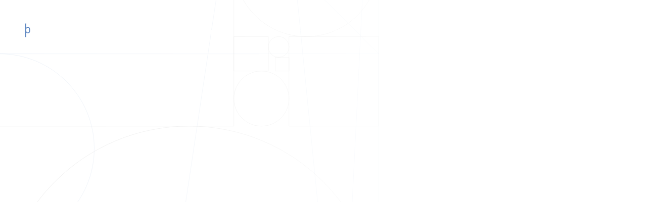

--- FILE ---
content_type: text/html; charset=utf-8
request_url: https://blueprintcap.com/
body_size: 35060
content:
<!DOCTYPE html><!-- Last Published: Fri Jan 23 2026 23:43:33 GMT+0000 (Coordinated Universal Time) --><html data-wf-domain="blueprintcap.com" data-wf-page="63541c8a0af27d1ba1c89859" data-wf-site="63541c8a0af27d5cafc89858"><head><meta charset="utf-8"/><title>Blueprint Capital</title><meta content="Blueprint, through our sponsored real estate investment trusts, provides construction financing to independent in-fill builders and develops income producing property for long-term value." name="description"/><meta content="Blueprint Capital" property="og:title"/><meta content="Blueprint, through our sponsored real estate investment trusts, provides construction financing to independent in-fill builders and develops income producing property for long-term value." property="og:description"/><meta content="[data-uri]" property="og:image"/><meta content="Blueprint Capital" property="twitter:title"/><meta content="Blueprint, through our sponsored real estate investment trusts, provides construction financing to independent in-fill builders and develops income producing property for long-term value." property="twitter:description"/><meta content="[data-uri]" property="twitter:image"/><meta property="og:type" content="website"/><meta content="summary_large_image" name="twitter:card"/><meta content="width=device-width, initial-scale=1" name="viewport"/><link href="https://cdn.prod.website-files.com/63541c8a0af27d5cafc89858/css/blueprint-cap.webflow.shared.0667e78c7.css" rel="stylesheet" type="text/css" integrity="sha384-BmfnjHJG+YLToj/bdpPjEsyq5sIjZ9Yu6p+MjVR2+sGZLDYtTRbW1O5FZY1E0bAe" crossorigin="anonymous"/><style>@media (min-width:992px) {html.w-mod-js:not(.w-mod-ix) [data-w-id="4f92e65c-e7ad-8753-4a43-8143f95befaa"] {opacity:0;}html.w-mod-js:not(.w-mod-ix) [data-w-id="4f92e65c-e7ad-8753-4a43-8143f95befad"] {opacity:0;}html.w-mod-js:not(.w-mod-ix) [data-w-id="4f92e65c-e7ad-8753-4a43-8143f95befb0"] {opacity:0;}html.w-mod-js:not(.w-mod-ix) [data-w-id="2e752cd1-d1d7-0b03-b212-0f9aab313ce4"] {opacity:0;}}@media (max-width:991px) and (min-width:768px) {html.w-mod-js:not(.w-mod-ix) [data-w-id="4f92e65c-e7ad-8753-4a43-8143f95befaa"] {opacity:0;}html.w-mod-js:not(.w-mod-ix) [data-w-id="4f92e65c-e7ad-8753-4a43-8143f95befad"] {opacity:0;}html.w-mod-js:not(.w-mod-ix) [data-w-id="4f92e65c-e7ad-8753-4a43-8143f95befb0"] {opacity:0;}html.w-mod-js:not(.w-mod-ix) [data-w-id="2e752cd1-d1d7-0b03-b212-0f9aab313ce4"] {opacity:0;}}</style><link href="https://fonts.googleapis.com" rel="preconnect"/><link href="https://fonts.gstatic.com" rel="preconnect" crossorigin="anonymous"/><script src="https://ajax.googleapis.com/ajax/libs/webfont/1.6.26/webfont.js" type="text/javascript"></script><script type="text/javascript">WebFont.load({  google: {    families: ["Inter:regular,500,700"]  }});</script><script type="text/javascript">!function(o,c){var n=c.documentElement,t=" w-mod-";n.className+=t+"js",("ontouchstart"in o||o.DocumentTouch&&c instanceof DocumentTouch)&&(n.className+=t+"touch")}(window,document);</script><link href="https://cdn.prod.website-files.com/63541c8a0af27d5cafc89858/637b1dd33f689b12fe78bb44_32.png" rel="shortcut icon" type="image/x-icon"/><link href="https://cdn.prod.website-files.com/63541c8a0af27d5cafc89858/637b1dd78a55d662090c7ade_256.png" rel="apple-touch-icon"/><script async="" src="https://www.googletagmanager.com/gtag/js?id=G-42MG1WGYBW"></script><script type="text/javascript">window.dataLayer = window.dataLayer || [];function gtag(){dataLayer.push(arguments);}gtag('js', new Date());gtag('config', 'G-42MG1WGYBW', {'anonymize_ip': false});</script><script src="https://www.google.com/recaptcha/api.js" type="text/javascript"></script><style>
  .video-btn:hover .text-block-4, .link-block-4:hover .text-block-51 {color: white;}
  .video-btn:hover .image-3, .link-block-4:hover .image-48 {filter: invert();}
  .link-block-4:hover
  .hidden-field, #general, #landtag {
	display:none;
	}
</style><style>
.w-select {
    -webkit-appearance: none;
    -moz-appearance: none;
    border-radius: 0;
}
.slick-slide {
		font-size: 18px;
    color: #5d6aac;
    background: #f1f1f1;
    padding: 5px 2px;
    font-weight: bold;
    margin-right: 2px;
    text-align: center;
}
</style></head><body class="body"><div data-w-id="b468a872-8054-56c2-6130-a9feb31b90d0" data-animation="over-right" data-collapse="medium" data-duration="400" data-easing="ease" data-easing2="ease" role="banner" class="navigation trans w-nav"><div class="nav-container"><a href="/" aria-current="page" class="logo w-nav-brand w--current"><img src="https://cdn.prod.website-files.com/63541c8a0af27d5cafc89858/6358e4f2bd05f5417c7d88e7_Group%20891%20(3).svg" loading="lazy" data-w-id="b468a872-8054-56c2-6130-a9feb31b90d3" alt="" class="logo-img blue"/><img src="https://cdn.prod.website-files.com/63541c8a0af27d5cafc89858/6354e45441400ea761c4551a_Group%20891.svg" loading="lazy" data-w-id="8fd5a5ed-0e1e-33e3-c8c5-ad63bdd30aa4" alt="" class="logo-img"/></a><nav role="navigation" class="nav-menu-2 w-nav-menu"><div class="menu-links-wrapper"><div class="open-menu-nav"><a href="#" class="w-inline-block"><img src="https://cdn.prod.website-files.com/63541c8a0af27d5cafc89858/6358e4f2bd05f5417c7d88e7_Group%20891%20(3).svg" loading="lazy" alt="" class="logo"/></a><div class="menu-button w-nav-button"><div class="text-block-70">Close</div><img src="https://cdn.prod.website-files.com/63541c8a0af27d5cafc89858/635b98f65ff5f8719bd52d66_Vector%2024.svg" loading="lazy" width="21" alt="" class="image-60"/></div></div><a href="/land-acquisition" data-w-id="b468a872-8054-56c2-6130-a9feb31b90d9" class="nav-links white w-nav-link">Land Acquisition</a><a data-w-id="f775fd90-f893-e144-3069-a87fed70247b" href="/construction-financing" class="nav-links white">Construction Financing</a><div data-hover="false" data-delay="300" class="dropdown w-dropdown"><div data-w-id="4b8e7493-3f11-f6d1-3278-78c04ba91bb8" class="dropdown-toggle w-dropdown-toggle"><div class="icon w-icon-dropdown-toggle"></div><img src="https://cdn.prod.website-files.com/63541c8a0af27d5cafc89858/64abeaab4e38f599057c629a_Polygon%207.png" loading="lazy" alt="" class="image-67"/><div class="text-block-84 home">Builder Services</div></div><nav class="dropdown-list w-dropdown-list"><a href="/design-permitting" class="dropdown-link home w-dropdown-link">Design &amp; Permitting</a><a href="/accounting-services" class="dropdown-link home w-dropdown-link">Accounting Services</a></nav></div><div data-hover="false" data-delay="500" class="dropdown w-dropdown"><div data-w-id="bbc8372f-6fbc-b0f5-b859-99081d7fe513" class="dropdown-toggle w-dropdown-toggle"><div class="icon about w-icon-dropdown-toggle"></div><img src="https://cdn.prod.website-files.com/63541c8a0af27d5cafc89858/64abeaab4e38f599057c629a_Polygon%207.png" loading="lazy" alt="" class="image-67"/><div class="text-block-84 home">About</div></div><nav class="dropdown-list w-dropdown-list"><a href="/blog" class="dropdown-link home w-dropdown-link">Blog</a><a href="/about" class="dropdown-link home w-dropdown-link">Our Team</a></nav></div><a href="/home-search" data-w-id="ac260bd1-0a14-838f-2b2b-f84fe067fda1" class="nav-links white w-nav-link">Home Search</a><div data-hover="false" data-delay="500" class="dropdown w-dropdown"><div data-w-id="a8164741-8305-9cdb-f895-ae605d861313" class="dropdown-toggle w-dropdown-toggle"><div class="icon about w-icon-dropdown-toggle"></div><img src="https://cdn.prod.website-files.com/63541c8a0af27d5cafc89858/64abeaab4e38f599057c629a_Polygon%207.png" loading="lazy" alt="" class="image-67"/><div class="text-block-84 home">My Account</div></div><nav class="dropdown-list w-dropdown-list"><a href="https://app.datapage.com/" class="dropdown-link home w-dropdown-link">Sign In</a><a href="/create-account" class="dropdown-link home w-dropdown-link">Sign Up</a></nav></div><a href="/rental-real-estate" data-w-id="c11524e0-d26a-163d-8fbe-87484958bd9d" class="nav-links white nav-link-4 nav-link-5 nav-link-6 nav-link-7 nav-link-8 nav-link-9 nav-link-10 nav-link-11 menu-link-wr menu-links-wr aboout-contain-3 hide w-nav-link">Blueprint Online</a><div class="linkedin-mobile-wr"><a href="#" class="linkedin-link w-inline-block"><img src="https://cdn.prod.website-files.com/63541c8a0af27d5cafc89858/63983ba19e600dec6a09c977_LinkedIn%20-%20Negative.svg" loading="lazy" alt=""/></a><a href="#" class="link-6">Contact Blueprint</a></div></div><div class="div-block-16"><a href="#" class="w-inline-block"><img src="https://cdn.prod.website-files.com/63541c8a0af27d5cafc89858/635c531a0124f49ee2df3be7_Group%20878.svg" loading="lazy" alt="" class="image-58 image-59"/></a><a href="#" class="link-5">Contact Blueprint</a></div></nav><div class="menu-button w-nav-button"><img src="https://cdn.prod.website-files.com/63541c8a0af27d5cafc89858/63985847ae5518efadfe5be0_Group%20927%20(2).svg" loading="lazy" data-w-id="ec342307-02ad-6a01-47ce-5b453f08b044" alt="" class="menu-img-white"/><img src="https://cdn.prod.website-files.com/63541c8a0af27d5cafc89858/637f91d5f7a2b291b207c195_Group%20927.svg" loading="lazy" data-w-id="940aca7d-d80d-078f-ba5f-12244c5c15fc" alt="" class="menu-img-blue"/></div></div></div><div data-w-id="6c3dd10e-487f-7be5-5370-26885b4d491c" style="opacity:0" class="hero"><div class="hero-container"><div class="hero-content-wr"><div data-w-id="8f12c2a9-bd56-29a7-2c05-dc0a434b4394" style="opacity:0" class="text-block">BLUEPRINT CAPITAL</div><h1 data-w-id="43e12e71-72b9-c51f-2fae-be0279c9f61b" style="opacity:0" class="h-1">Services to Empower<br/>Your Success</h1><div data-w-id="63debd0e-65bd-f2b1-d9ad-3e94507f2def" style="opacity:0" class="hero-location-wr"><div class="hero-location"><img src="https://cdn.prod.website-files.com/63541c8a0af27d5cafc89858/6354eb9ad7135d2f31fa12ec_Subtract.svg" loading="lazy" alt="" class="image"/><div class="text-block-2">Seattle</div></div><div class="hero-location"><img src="https://cdn.prod.website-files.com/63541c8a0af27d5cafc89858/6354eb9ad7135d2f31fa12ec_Subtract.svg" loading="lazy" alt="" class="image"/><div class="text-block-2">Phoenix</div></div></div><p data-w-id="f0fb8e61-f546-dd57-eda6-c8a8e0ef398c" style="opacity:0" class="paragraph">At Blueprint, we understand that success in real estate requires more than just luck and hard work. It requires a disciplined approach and substantive expertise.</p><a data-w-id="fbbb1544-b6cc-3e73-3a0e-318f2e19d2df" style="opacity:0" href="/how-we-work" class="btn w-button">Learn About How We Work</a></div></div><div data-w-id="b468a872-8054-56c2-6130-a9feb31b90d0" data-animation="over-right" data-collapse="medium" data-duration="400" data-easing="ease" data-easing2="ease" role="banner" class="navigation trans w-nav"><div class="nav-container"><a href="/" aria-current="page" class="logo w-nav-brand w--current"><img src="https://cdn.prod.website-files.com/63541c8a0af27d5cafc89858/6358e4f2bd05f5417c7d88e7_Group%20891%20(3).svg" loading="lazy" data-w-id="b468a872-8054-56c2-6130-a9feb31b90d3" alt="" class="logo-img blue"/><img src="https://cdn.prod.website-files.com/63541c8a0af27d5cafc89858/6354e45441400ea761c4551a_Group%20891.svg" loading="lazy" data-w-id="8fd5a5ed-0e1e-33e3-c8c5-ad63bdd30aa4" alt="" class="logo-img"/></a><nav role="navigation" class="nav-menu-2 w-nav-menu"><div class="menu-links-wrapper"><div class="open-menu-nav"><a href="#" class="w-inline-block"><img src="https://cdn.prod.website-files.com/63541c8a0af27d5cafc89858/6358e4f2bd05f5417c7d88e7_Group%20891%20(3).svg" loading="lazy" alt="" class="logo"/></a><div class="menu-button w-nav-button"><div class="text-block-70">Close</div><img src="https://cdn.prod.website-files.com/63541c8a0af27d5cafc89858/635b98f65ff5f8719bd52d66_Vector%2024.svg" loading="lazy" width="21" alt="" class="image-60"/></div></div><a href="/land-acquisition" data-w-id="b468a872-8054-56c2-6130-a9feb31b90d9" class="nav-links white w-nav-link">Land Acquisition</a><a data-w-id="f775fd90-f893-e144-3069-a87fed70247b" href="/construction-financing" class="nav-links white">Construction Financing</a><div data-hover="false" data-delay="300" class="dropdown w-dropdown"><div data-w-id="4b8e7493-3f11-f6d1-3278-78c04ba91bb8" class="dropdown-toggle w-dropdown-toggle"><div class="icon w-icon-dropdown-toggle"></div><img src="https://cdn.prod.website-files.com/63541c8a0af27d5cafc89858/64abeaab4e38f599057c629a_Polygon%207.png" loading="lazy" alt="" class="image-67"/><div class="text-block-84 home">Builder Services</div></div><nav class="dropdown-list w-dropdown-list"><a href="/design-permitting" class="dropdown-link home w-dropdown-link">Design &amp; Permitting</a><a href="/accounting-services" class="dropdown-link home w-dropdown-link">Accounting Services</a></nav></div><div data-hover="false" data-delay="500" class="dropdown w-dropdown"><div data-w-id="bbc8372f-6fbc-b0f5-b859-99081d7fe513" class="dropdown-toggle w-dropdown-toggle"><div class="icon about w-icon-dropdown-toggle"></div><img src="https://cdn.prod.website-files.com/63541c8a0af27d5cafc89858/64abeaab4e38f599057c629a_Polygon%207.png" loading="lazy" alt="" class="image-67"/><div class="text-block-84 home">About</div></div><nav class="dropdown-list w-dropdown-list"><a href="/blog" class="dropdown-link home w-dropdown-link">Blog</a><a href="/about" class="dropdown-link home w-dropdown-link">Our Team</a></nav></div><a href="/home-search" data-w-id="ac260bd1-0a14-838f-2b2b-f84fe067fda1" class="nav-links white w-nav-link">Home Search</a><div data-hover="false" data-delay="500" class="dropdown w-dropdown"><div data-w-id="a8164741-8305-9cdb-f895-ae605d861313" class="dropdown-toggle w-dropdown-toggle"><div class="icon about w-icon-dropdown-toggle"></div><img src="https://cdn.prod.website-files.com/63541c8a0af27d5cafc89858/64abeaab4e38f599057c629a_Polygon%207.png" loading="lazy" alt="" class="image-67"/><div class="text-block-84 home">My Account</div></div><nav class="dropdown-list w-dropdown-list"><a href="https://app.datapage.com/" class="dropdown-link home w-dropdown-link">Sign In</a><a href="/create-account" class="dropdown-link home w-dropdown-link">Sign Up</a></nav></div><a href="/rental-real-estate" data-w-id="c11524e0-d26a-163d-8fbe-87484958bd9d" class="nav-links white nav-link-4 nav-link-5 nav-link-6 nav-link-7 nav-link-8 nav-link-9 nav-link-10 nav-link-11 menu-link-wr menu-links-wr aboout-contain-3 hide w-nav-link">Blueprint Online</a><div class="linkedin-mobile-wr"><a href="#" class="linkedin-link w-inline-block"><img src="https://cdn.prod.website-files.com/63541c8a0af27d5cafc89858/63983ba19e600dec6a09c977_LinkedIn%20-%20Negative.svg" loading="lazy" alt=""/></a><a href="#" class="link-6">Contact Blueprint</a></div></div><div class="div-block-16"><a href="#" class="w-inline-block"><img src="https://cdn.prod.website-files.com/63541c8a0af27d5cafc89858/635c531a0124f49ee2df3be7_Group%20878.svg" loading="lazy" alt="" class="image-58 image-59"/></a><a href="#" class="link-5">Contact Blueprint</a></div></nav><div class="menu-button w-nav-button"><img src="https://cdn.prod.website-files.com/63541c8a0af27d5cafc89858/63985847ae5518efadfe5be0_Group%20927%20(2).svg" loading="lazy" data-w-id="ec342307-02ad-6a01-47ce-5b453f08b044" alt="" class="menu-img-white"/><img src="https://cdn.prod.website-files.com/63541c8a0af27d5cafc89858/637f91d5f7a2b291b207c195_Group%20927.svg" loading="lazy" data-w-id="940aca7d-d80d-078f-ba5f-12244c5c15fc" alt="" class="menu-img-blue"/></div></div></div></div><div class="section"><div class="container _2"><div class="sec-2-content-wr"><h2 data-w-id="50bf8d04-6ea1-9a81-f2ab-91d633da555f" style="opacity:0" class="h-2">A Leader in Residential Development &amp; Lending</h2><div data-w-id="1b7b95f7-0f96-455f-03ba-9fe740c8b331" style="opacity:0" class="paragraph-wr"><img src="https://cdn.prod.website-files.com/63541c8a0af27d5cafc89858/6355615e71b74a2dfb033455_Group%20900.svg" loading="lazy" alt="" class="image-2"/><div class="number-counter image-2"><div class="nbr-slide nbr-1"><div class="nmbr">0</div><div class="nmbr">1</div><div class="nmbr">2</div><div class="nmbr">3</div><div class="nmbr">4</div><div class="nmbr">5</div><div class="nmbr">6</div><div class="nmbr">7</div><div class="nmbr">8</div><div class="nmbr">9</div></div><div class="nbr-slide nbr-2"><div class="nmbr">0</div><div class="nmbr">1</div><div class="nmbr">2</div><div class="nmbr">3</div><div class="nmbr">4</div><div class="nmbr">5</div><div class="nmbr">6</div><div class="nmbr">7</div><div class="nmbr">8</div><div class="nmbr">9</div></div><div class="nbr-slide nbr-3"><div class="nmbr">0</div><div class="nmbr">1</div><div class="nmbr">2</div><div class="nmbr">3</div><div class="nmbr">4</div><div class="nmbr">5</div><div class="nmbr">6</div><div class="nmbr">7</div><div class="nmbr">8</div><div class="nmbr">9</div></div><div class="nbr-slide nbr-4"><div class="nmbr">0</div><div class="nmbr">1</div><div class="nmbr">2</div><div class="nmbr">3</div><div class="nmbr">4</div><div class="nmbr">5</div><div class="nmbr">6</div><div class="nmbr">7</div><div class="nmbr">8</div><div class="nmbr">9</div></div></div><div class="text-block-3">Blueprint  Capital is a leader in residential development. Since 2009, we have developed</div><div class="text-block-3 _2">homes and have provided <br/></div><div class="text-block-3 _3">over $2 billion in construction financing.<br/></div></div><a data-w-id="2c12b9f1-0b95-8ac7-c14b-26c4396d1dcc" style="opacity:0" href="/how-we-work" class="video-btn w-inline-block"><div class="text-block-4">Learn About How We Work</div></a></div><div class="sec-2-img-wr"><img src="https://cdn.prod.website-files.com/63541c8a0af27d5cafc89858/63c85a82a0473c3fd106aa1d_Group%20977.png" alt="" style="opacity:0" sizes="100vw" data-w-id="4674c845-0600-7862-2db3-2fac3127c5db" loading="lazy" srcset="https://cdn.prod.website-files.com/63541c8a0af27d5cafc89858/63c85a82a0473c3fd106aa1d_Group%20977-p-500.png 500w, https://cdn.prod.website-files.com/63541c8a0af27d5cafc89858/63c85a82a0473c3fd106aa1d_Group%20977.png 717w"/></div></div><div class="contact-form-wr"><div class="form-content-wr"><div data-w-id="b9b631c5-77b1-8343-de91-80d16b08e069" style="opacity:0" class="text-block-5">Work With Us</div><p data-w-id="bf06e59d-8147-0ef7-9953-6a7f5d0923b3" style="opacity:0" class="paragraph-2">Whether you’re a real estate agent, a builder, or an investor, Blueprint can help.<br/><br/><strong><em>Privacy Policy:</em></strong><em> No mobile information will be shared with third parties/affiliates for marketing/promotional purposes. All the above categories exclude text messaging originator opt-in data and consent; this information will not be shared with any third parties.</em></p></div><div><div class="form-block w-form"><form method="get" name="wf-form-contact-us" data-name="contact us" style="opacity:0" data-w-id="c4c51e73-c5d6-58fe-77b8-cd1c5ee75a6e" action="https://blueprintcap.us19.list-manage.com/subscribe/post?u=29dbbfdb28355481b1d3f62e9&amp;amp;id=a2ef2f113b&amp;amp;f_id=0057b3e4f0" id="wf-form-contact-us" class="form" data-wf-page-id="63541c8a0af27d1ba1c89859" data-wf-element-id="c4c51e73-c5d6-58fe-77b8-cd1c5ee75a6e"><select id="MMERGE" name="MMERGE5" data-name="MMERGE5" required="" class="select-field w-select"><option value="">Who are you?</option><option value="Real Estate Professional">Real Estate Professional</option><option value="Builder">Builder</option><option value="Investor">Investor</option><option value="Homeowner">Homeowner</option><option value="Other">Other</option></select><select id="MMERGE-2" name="MMERGE3" data-name="MMERGE3" required="" class="select-field _2 w-select"><option value="">What can we help you with</option><option value="Land for sale">Land for sale</option><option value="Financing">Financing</option><option value="Interested in becoming a building member">Interested in becoming a building member</option><option value="I want to invest with Blueprint">I want to invest with Blueprint</option><option value="I want to subscribe to Blueprint&#x27;s emails">I want to subscribe to Blueprint&#x27;s emails</option><option value="Press or media inquiry">Press or media inquiry</option><option value="General inquiry / other">General inquiry / other</option></select><input class="select-field _3 w-input" maxlength="256" name="EMAIL" data-name="EMAIL" placeholder="Email Address" type="email" id="EMAIL-11" required=""/><input type="submit" data-wait="Please wait..." class="submit-button w-button" value="Contact Us"/></form><div class="w-form-done"><div>Thank you! Your submission has been received!</div></div><div class="w-form-fail"><div>Oops! Something went wrong while submitting the form.</div></div></div></div></div><img src="https://cdn.prod.website-files.com/63541c8a0af27d5cafc89858/63c84de61e6f277b95741e6b_Residential%20Replacement%20Mobile.png" loading="lazy" alt="" class="image-11"/></div><div class="section tabs"><div class="tabs-container"><div class="tab-absolute-content-wr"><img src="https://cdn.prod.website-files.com/63541c8a0af27d5cafc89858/63566f9f808717c196832292_Mask%20group%20(4).svg" loading="lazy" style="opacity:0" data-w-id="2e2a506a-1395-437c-bd04-881355f90d95" alt="" class="image-4"/><div data-w-id="a735e2e4-feb3-1daf-c6e3-c473361175f2" style="opacity:0" class="text-block-6">For Sale Development</div><div data-w-id="4a2108d9-b147-b1ea-1491-cd115c0a2bb1" style="opacity:0" class="text-block-7">Builder Services</div></div><div data-current="Tab 1" data-easing="ease" data-duration-in="500" data-duration-out="500" class="tabs-2 w-tabs"><div data-w-id="4f92e65c-e7ad-8753-4a43-8143f95befa9" style="opacity:0" class="tabs-menu w-tab-menu"><a data-w-tab="Tab 1" data-w-id="4f92e65c-e7ad-8753-4a43-8143f95befaa" class="tab-links w-inline-block w-tab-link w--current"><div class="text-block-8">1</div><div>Land Acquisition</div></a><a data-w-tab="Tab 2" data-w-id="4f92e65c-e7ad-8753-4a43-8143f95befad" class="tab-links w-inline-block w-tab-link"><div class="text-block-8">2</div><div>Construction Financing</div></a><a data-w-tab="Tab 3" data-w-id="4f92e65c-e7ad-8753-4a43-8143f95befb0" class="tab-links w-inline-block w-tab-link"><div class="text-block-8">3</div><div>Design &amp; Permitting</div></a><a data-w-tab="Tab 4" data-w-id="2e752cd1-d1d7-0b03-b212-0f9aab313ce4" class="tab-links w-inline-block w-tab-link"><div class="text-block-8">4</div><div>Accounting Services</div></a></div><div class="tabs-content w-tab-content"><div data-w-tab="Tab 1" class="tab-pane w-tab-pane w--tab-active"><div data-w-id="9ac00457-2da9-2be4-44c6-3effb8170a75" style="opacity:0" class="tab-content"><img loading="lazy" src="https://cdn.prod.website-files.com/63541c8a0af27d5cafc89858/635676bd6c13b146e8f57539_Rectangle%2016.svg" alt="" class="tab-gradient-overlay"/><div class="tab-text-content-wr"><div data-w-id="f7b4f634-c3cd-af43-a035-5d83d2eb67f9" style="opacity:0" class="tab-line _1"></div><div data-w-id="75436773-6e27-5f67-7c26-926e26565f32" style="opacity:0" class="text-block-9">Land Acquisition</div><h1 data-w-id="f8d5ef4d-30fc-9ed0-02ee-afe90b20b2a4" style="opacity:0" class="heading">Sell Your Land<br/>With Confidence</h1><div data-w-id="e976a21d-ef61-3054-b9b0-8c6e2ae1ab35" style="opacity:0" class="text-block-9 _2">Experience and scale</div><p data-w-id="1189be7a-de1c-e45a-3b29-42150927bf2c" style="opacity:0" class="paragraph-3">Blueprint sources the land for nearly all the projects we finance for builders by harnessing our vast expertise and decades of experience to identify and pursue viable projects. If you own land in Seattle or Kirkland, we invite you to connect with us today.<br/>‍<br/>Interested in selling your land?<br/>‍</p><a data-w-id="adcb07e7-6573-40e5-4424-6a36da428fa0" style="opacity:0" href="/land-acquisition" class="button w-button">Get Started</a></div></div></div><div data-w-tab="Tab 2" class="tab-pane w-tab-pane"><div class="tab-content"><img loading="lazy" src="https://cdn.prod.website-files.com/63541c8a0af27d5cafc89858/635676bd6c13b146e8f57539_Rectangle%2016.svg" alt="" class="tab-gradient-overlay"/><div class="tab-text-content-wr"><div class="tab-line _2"></div><div class="text-block-9">Construction Financing</div><h1 class="heading _2">Finance Your Next Project With Blueprint</h1><p class="paragraph-3">We are the number one source of financing for small-scale, residential projects due to our unrivaled combination of reliability and value-added services. We built Blueprint specifically to help independent, in-fill builders be more successful.<br/>‍</p><a data-w-id="551db0b2-006c-c8be-156d-6d0c273282b5" href="/construction-financing" class="button w-button">Get Started</a></div></div></div><div data-w-tab="Tab 3" class="tab-pane w-tab-pane"><div class="tab-content"><img loading="lazy" src="https://cdn.prod.website-files.com/63541c8a0af27d5cafc89858/635676bd6c13b146e8f57539_Rectangle%2016.svg" alt="" class="tab-gradient-overlay"/><div class="tab-text-content-wr _3"><div class="tab-line _3"></div><div class="text-block-9">Design &amp; Permitting</div><h1 class="heading _2">Streamline Your Project</h1><p class="paragraph-3">Our design and permitting services are specifically tailored to help navigate the intricacies of the permitting process with ease. Our team of architects and land use experts possesses an in-depth knowledge of local building codes, zoning regulations, and permit requirements to help your project get permitted quickly.</p><a data-w-id="d1e63b4d-d72f-6e32-e01b-1617aa2af32f" href="/design-permitting" class="button w-button">Get Started</a></div></div></div><div data-w-tab="Tab 4" class="tab-pane w-tab-pane"><div class="tab-content"><img loading="lazy" src="https://cdn.prod.website-files.com/63541c8a0af27d5cafc89858/635676bd6c13b146e8f57539_Rectangle%2016.svg" alt="" class="tab-gradient-overlay"/><div class="tab-text-content-wr _3"><div class="tab-line _4"></div><div class="text-block-9">Accounting Services</div><h1 class="heading _2">Services to Help <br/>You Scale</h1><p class="paragraph-3">At Blueprint, we understand that building is at the core of all our builders do. Managing the financial aspects of construction can be a complex and time-consuming task, taking away valuable resources from the actual building.</p><a data-w-id="65a3809b-69d8-7144-211d-d8fa33f45501" href="/accounting-services" class="button w-button">Get Started</a></div></div></div></div></div></div></div><div class="section home-sec-2"><div class="container _1160px"><img src="https://cdn.prod.website-files.com/63541c8a0af27d5cafc89858/63584b163b51f24e4fc2c468_Group%20891%20(2).svg" loading="lazy" alt="" class="image-12"/><a href="#" data-w-id="34fe043e-2882-e24f-eb90-2ff19db44a22" style="opacity:0" class="img-wr-2 w-inline-block w-lightbox"><img src="https://cdn.prod.website-files.com/63541c8a0af27d5cafc89858/63569337ae251353c8962dd0_Screen%20Shot%202022-08-31%20at%2011.44%201%20(1).png" loading="lazy" alt="" class="image-6"/><div class="watch-wr"><img src="https://cdn.prod.website-files.com/63541c8a0af27d5cafc89858/635693d1e0613b2007ac304a_Group%20876.svg" loading="lazy" alt="" class="image-5"/><div class="text-block-10">Watch</div></div><script type="application/json" class="w-json">{
  "items": [
    {
      "url": "https://youtube.com/watch?v=WJkNWZWqNLQ",
      "originalUrl": "https://youtube.com/watch?v=WJkNWZWqNLQ",
      "width": 940,
      "height": 528,
      "thumbnailUrl": "https://i.ytimg.com/vi/WJkNWZWqNLQ/hqdefault.jpg",
      "html": "<iframe class=\"embedly-embed\" src=\"//cdn.embedly.com/widgets/media.html?src=https%3A%2F%2Fwww.youtube.com%2Fembed%2FWJkNWZWqNLQ%3Ffeature%3Doembed&display_name=YouTube&url=https%3A%2F%2Fwww.youtube.com%2Fwatch%3Fv%3DWJkNWZWqNLQ&image=https%3A%2F%2Fi.ytimg.com%2Fvi%2FWJkNWZWqNLQ%2Fhqdefault.jpg&key=96f1f04c5f4143bcb0f2e68c87d65feb&type=text%2Fhtml&schema=youtube\" width=\"940\" height=\"528\" scrolling=\"no\" title=\"YouTube embed\" frameborder=\"0\" allow=\"autoplay; fullscreen\" allowfullscreen=\"true\"></iframe>",
      "type": "video"
    }
  ],
  "group": ""
}</script></a><div class="content-wr"><h1 data-w-id="f2e32f0a-150f-8085-d4c2-47d0104b9cff" style="opacity:0" class="heading-2">Why Blueprint?</h1><p data-w-id="ab956d64-3308-bc89-4c4f-6920403e6afa" style="opacity:0" class="paragraph-4">Our  full complement of expert services cover the entire development cycle, from land acquisition, design and permitting, construction financing, right through to sale. Blueprint is here to empower your success. </p><div class="btn-wr"><a href="#" data-w-id="80cb4ffc-b8a2-b5a1-c1fc-5e9a50058b7f" style="opacity:0" class="video-btn w-inline-block w-lightbox"><img src="https://cdn.prod.website-files.com/63541c8a0af27d5cafc89858/6355662a15baa6d98e0fc152_Group%20882.svg" loading="lazy" alt="" class="image-3"/><div class="text-block-4">Learn About What Sets Us Apart</div><script type="application/json" class="w-json">{
  "items": [
    {
      "url": "https://youtube.com/watch?v=u4uX9KnRHKc",
      "originalUrl": "https://youtube.com/watch?v=u4uX9KnRHKc",
      "width": 940,
      "height": 528,
      "thumbnailUrl": "https://i.ytimg.com/vi/u4uX9KnRHKc/hqdefault.jpg",
      "html": "<iframe class=\"embedly-embed\" src=\"//cdn.embedly.com/widgets/media.html?src=https%3A%2F%2Fwww.youtube.com%2Fembed%2Fu4uX9KnRHKc%3Ffeature%3Doembed&display_name=YouTube&url=https%3A%2F%2Fwww.youtube.com%2Fwatch%3Fv%3Du4uX9KnRHKc&image=https%3A%2F%2Fi.ytimg.com%2Fvi%2Fu4uX9KnRHKc%2Fhqdefault.jpg&key=96f1f04c5f4143bcb0f2e68c87d65feb&type=text%2Fhtml&schema=youtube\" width=\"940\" height=\"528\" scrolling=\"no\" title=\"YouTube embed\" frameborder=\"0\" allow=\"autoplay; fullscreen\" allowfullscreen=\"true\"></iframe>",
      "type": "video"
    }
  ],
  "group": ""
}</script></a><img src="https://cdn.prod.website-files.com/63541c8a0af27d5cafc89858/6356961478e32c0b9f57f2e8_Group%20891%20(1).svg" loading="lazy" style="opacity:0" data-w-id="a8c072af-258a-0173-b14f-4d622417996b" alt="" class="image-7"/></div></div></div></div><div class="section home-sec-3"><div data-w-id="24495edb-b8a1-a568-380a-cc527dccb2df" style="opacity:0" class="img-wr-3"><img src="https://cdn.prod.website-files.com/63541c8a0af27d5cafc89858/63c84bf3dae94079c66eb67a_Rental%20Real%20Estate%20Desktop.png" loading="lazy" sizes="100vw" srcset="https://cdn.prod.website-files.com/63541c8a0af27d5cafc89858/63c84bf3dae94079c66eb67a_Rental%20Real%20Estate%20Desktop-p-500.png 500w, https://cdn.prod.website-files.com/63541c8a0af27d5cafc89858/63c84bf3dae94079c66eb67a_Rental%20Real%20Estate%20Desktop.png 638w" alt="" class="image-10"/></div><div class="content-wr-3"><div class="content-text-wr-3"><img src="https://cdn.prod.website-files.com/63541c8a0af27d5cafc89858/63566f9f808717c196832292_Mask%20group%20(4).svg" loading="lazy" style="opacity:0" data-w-id="16f63f49-8d91-e78e-83c9-0e94a1d043de" alt="" class="image-8"/><h1 data-w-id="bd7f6bf8-a9cb-22f7-54d8-22478d60f0cd" style="opacity:0" class="heading-3">Rental Real Estate</h1><p data-w-id="d01c906c-b3e0-2407-4482-e18288c1f88f" style="opacity:0" class="paragraph-5">In addition to lending, Blueprint also develops income-producing rental property for its portfolio in Seattle and Phoenix. Developing residential assets for our portfolio produces attractive cash flow and creates stockholder value.<br/>‍<br/>In the Seattle area, we develop high-quality studio apartments close to transit, shopping, and entertainment. Our projects generally have fewer than 100 units with rent levels targeted at people making 60-80% of the area median income, which is a common definition of affordable workforce housing.<br/>‍<br/>Our real estate development activities in the Phoenix area are focused on urban multi-family and build-to-rent communities. The build-to-rent communities we develop generally have upwards of 300 units and combine the convenience of renting with the perks of a single-family home.</p><a data-w-id="024a27e6-3991-68c9-0cdb-b5860daeda4d" style="opacity:0" href="/rental-real-estate" class="button _2 w-button">Learn More</a></div></div></div><div data-w-id="22630fc6-f3c6-c232-44d5-b530d390237b" style="opacity:0" class="section home-sec-4"><img src="https://cdn.prod.website-files.com/63541c8a0af27d5cafc89858/6356a839a168ee014391d4cf_Rectangle%20227.svg" loading="lazy" alt="" class="blue-gradient-2"/><div class="home-container-4"><h1 data-w-id="731a10d9-22ba-480e-fff8-7e35cb07dc0d" style="opacity:0" class="heading-4">Blueprint Stockholders</h1><p data-w-id="2ee71acc-5bc8-d8d0-6efb-fe86eb413597" style="opacity:0" class="paragraph-6">Blueprint currently sponsors two real estate investment trusts: Blueprint Capital Income REIT, Inc. which encompasses our lending business; and Blueprint Capital REIT, Inc. which develops our rental real estate projects.<br/><br/>Blueprint Capital Income REIT focuses on providing stockholders with current income in the form of quarterly dividends whereas Blueprint Capital REIT seeks to provide stockholders with long-term capital appreciation through development projects.</p><a data-w-id="496666ac-102d-9e64-09aa-9e63612bb80f" style="opacity:0" href="/shareholder" class="button w-button">Learn More</a></div></div><div class="where-we-are-section"><div class="where-we-are-container"><h1 data-w-id="c9c840cd-bc01-3011-1f30-f76cc4a91b3b" style="opacity:0" class="heading-5">Where We Are</h1><div class="w-layout-grid grid-2"><div id="w-node-c9c840cd-bc01-3011-1f30-f76cc4a91b3e-a1c89859" data-w-id="c9c840cd-bc01-3011-1f30-f76cc4a91b3e" style="opacity:0" class="seattle-image-wrap"><img src="https://cdn.prod.website-files.com/63541c8a0af27d5cafc89858/63593da205217fdde6effc08_Mask%20group%20(67)%20(1).png" loading="lazy" sizes="100vw" srcset="https://cdn.prod.website-files.com/63541c8a0af27d5cafc89858/63593da205217fdde6effc08_Mask%20group%20(67)%20(1)-p-500.png 500w, https://cdn.prod.website-files.com/63541c8a0af27d5cafc89858/63593da205217fdde6effc08_Mask%20group%20(67)%20(1).png 827w" alt="" class="image-26"/></div><div id="w-node-c9c840cd-bc01-3011-1f30-f76cc4a91b40-a1c89859" data-w-id="c9c840cd-bc01-3011-1f30-f76cc4a91b40" style="opacity:0" class="seattle-content-wrap"><img src="https://cdn.prod.website-files.com/63541c8a0af27d5cafc89858/63593dffec4ad4b34e2de520_Subtract%20(1).svg" loading="lazy" alt="" class="image-14"/><h1 class="heading-6">Seattle, WA</h1><div class="text-block-14">Founded in Seattle, Blueprint is a leader in construction financing, development, and entitlement services in the Puget Sound region. We have earned the trust of clients and investors alike over our more than 10-year history having provided more than $2 billion of financing to construct thousands of housing units.  Our team of industry veterans brings decades of experience to every project and a keen understanding of the complexities of financing, entitling and developing residential projects in the Greater Seattle area.</div><div class="text-block-15"><span class="text-span">Project Types:</span>                   For Sale Developments, For-Rent Developments</div><a href="/rental-real-estate#seattle" class="btn black blue w-button">View Seattle Developments</a><a href="/rental-real-estate" class="seattle-btn hide w-button">View Our For-Rent Properties</a></div></div><div class="w-layout-grid grid-2"><div id="w-node-c9c840cd-bc01-3011-1f30-f76cc4a91b50-a1c89859" data-w-id="c9c840cd-bc01-3011-1f30-f76cc4a91b50" style="opacity:0" class="seattle-image-wrap"><img src="https://cdn.prod.website-files.com/63541c8a0af27d5cafc89858/635942a0ec4ad4863f2e31d1_Mask%20group%20(68).png" loading="lazy" sizes="100vw" srcset="https://cdn.prod.website-files.com/63541c8a0af27d5cafc89858/635942a0ec4ad4863f2e31d1_Mask%20group%20(68)-p-500.png 500w, https://cdn.prod.website-files.com/63541c8a0af27d5cafc89858/635942a0ec4ad4863f2e31d1_Mask%20group%20(68)-p-800.png 800w, https://cdn.prod.website-files.com/63541c8a0af27d5cafc89858/635942a0ec4ad4863f2e31d1_Mask%20group%20(68).png 826w" alt="" class="image-26"/></div><div id="w-node-c9c840cd-bc01-3011-1f30-f76cc4a91b52-a1c89859" data-w-id="c9c840cd-bc01-3011-1f30-f76cc4a91b52" style="opacity:0" class="seattle-content-wrap"><img src="https://cdn.prod.website-files.com/63541c8a0af27d5cafc89858/63593dffec4ad4b34e2de520_Subtract%20(1).svg" loading="lazy" alt="" class="image-14"/><h1 class="heading-6">Phoenix, AZ</h1><div class="text-block-14">Phoenix has been and continues to be one of the strongest housing markets in the country with demand far outpacing supply. With a growing team on the ground, including two of our founding principals, we are excited to bring our unique combination of expertise and experience to residential projects in the Phoenix market.</div><div class="text-block-15"><span class="text-span">Project Types:</span>For-Rent Developments</div><a href="/rental-real-estate#phoenix" class="btn black blue w-button">View Phoenix Developments</a><a href="/rental-real-estate" class="seattle-btn hide w-button">View Our For-Rent Properties</a></div></div></div></div><section class="section-4"><div class="w-layout-blockcontainer container-no-flex w-container"><div class="div-block-37"><h1 data-w-id="620c93a0-fa35-8643-2d4c-da0a0cc6ffb2" style="opacity:0" class="heading-2">More from the Blueprint Blog</h1><p data-w-id="a48b3a52-5c25-89b8-99c4-7f4aab454822" style="opacity:0" class="paragraph-4">Learn all about the recent news and developments from Blueprint.</p></div><div class="w-dyn-list"><div role="list" class="w-dyn-items w-row"><div role="listitem" class="w-dyn-item w-col w-col-4"><div class="div-block-41"><div><img src="https://cdn.prod.website-files.com/6360fc252fdfd685464ba967/6488a421511466ab02b85ffd_CG%20News%20Thumbnail.jpg" loading="lazy" alt=""/></div><div class="text-block-85">New Casa Grande Rental Housing Offered to Meet Demand</div><a href="/blog/new-casa-grande-rental-housing-offered-to-meet-demand" class="btn black w-button">Read More</a></div></div><div role="listitem" class="w-dyn-item w-col w-col-4"><div class="div-block-41"><div><img src="https://cdn.prod.website-files.com/6360fc252fdfd685464ba967/642c7a82c904f21f268b7d2b_Blueprint%20Builder%20Insights_%20Gerrard%20Floyd.png" loading="lazy" alt=""/></div><div class="text-block-85">Builder Insights: Gerrard Floyd</div><a href="/blog/builder-insights-gerrard-floyd" class="btn black w-button">Read More</a></div></div><div role="listitem" class="w-dyn-item w-col w-col-4"><div class="div-block-41"><div><img src="https://cdn.prod.website-files.com/6360fc252fdfd685464ba967/6412231f4b9aaa27b76fd82c_Finding%20Value%20in%20Today%27s%20Market.jpg" loading="lazy" alt=""/></div><div class="text-block-85">Blueprint Insights: Finding Value in Today&#x27;s Market</div><a href="/blog/blueprint-insights-finding-value-in-todays-market" class="btn black w-button">Read More</a></div></div></div></div></div></section><div class="footer"><div class="footer-bg"></div><div class="footer-container"><a href="/" aria-current="page" class="footer-logo w-inline-block w--current"><img src="https://cdn.prod.website-files.com/63541c8a0af27d5cafc89858/6356bd802d8f55521bbfe8ce_Group%205.svg" loading="lazy" data-w-id="f594a293-9998-9110-3acf-f2280c355346" alt="" class="footer-logo-img"/></a><div class="w-layout-grid grid"><div id="w-node-f594a293-9998-9110-3acf-f2280c355348-0c355343" data-w-id="f594a293-9998-9110-3acf-f2280c355348" class="footer-links-wr"><div id="w-node-f594a293-9998-9110-3acf-f2280c355349-0c355343" class="text-block-11">Learn</div><a href="/how-we-work" class="link">How We Work</a><a href="/builder-services" class="link">Builder Services</a><a href="/land-acquisition" class="link">Land Acquisition</a><a href="/construction-financing" class="link">Construction Financing</a><a href="/design-permitting" class="link">Design &amp; Permitting</a><a href="/accounting-services" class="link">Accounting Services</a></div><div id="w-node-f594a293-9998-9110-3acf-f2280c355357-0c355343" data-w-id="f594a293-9998-9110-3acf-f2280c355357" class="footer-links-wr"><div id="w-node-f594a293-9998-9110-3acf-f2280c355358-0c355343" class="text-block-11">Get Started</div><a data-w-id="f594a293-9998-9110-3acf-f2280c35535a" href="/sell-your-land" class="link">Sell Your Land to Blueprint</a><a href="mailto:contact@blueprintcap.com?subject=Blueprint%20Contact%20-%20Web" class="link">Blueprint Shareholder Contact</a><a href="mailto:contact@blueprintcap.com?subject=Blueprint%20Contact%20-%20Web" class="link">General Inquiries</a><a href="/home-search" class="link">Home Search</a><a href="/careers" class="link">Careers</a></div><div id="w-node-f594a293-9998-9110-3acf-f2280c355360-0c355343" data-w-id="f594a293-9998-9110-3acf-f2280c355360" class="footer-links-wr"><div id="w-node-f594a293-9998-9110-3acf-f2280c355361-0c355343" class="text-block-11">Connect</div><a href="/blog" class="link">Blog</a><div id="w-node-f594a293-9998-9110-3acf-f2280c355365-0c355343" class="form-block-2 hide w-form"><form id="email-form-2" name="email-form-2" data-name="Email Form 2" action="https://blueprintcap.us19.list-manage.com/subscribe/post?u=29dbbfdb28355481b1d3f62e9&amp;amp;id=a2ef2f113b&amp;amp;f_id=0057b3e4f0" method="post" class="form-3" data-wf-page-id="63541c8a0af27d1ba1c89859" data-wf-element-id="f594a293-9998-9110-3acf-f2280c355366"><label for="EMAIL-9" class="field-label">Sign up for the latest news</label><div class="div-block-17"><input class="text-field w-input" maxlength="256" name="EMAIL" data-name="EMAIL" placeholder="" type="email" id="EMAIL-9" required=""/><input type="submit" data-wait="Please wait..." class="button _2 w-button" value="Submit"/></div></form><div class="success-message w-form-done"><div>Thank you! Your submission has been received!</div></div><div class="w-form-fail"><div>Oops! Something went wrong while submitting the form.</div></div></div><div class="text-block-86">Connect With Us on Social</div><div class="footer-social-wr"><a href="#" class="footer-social-icon hide w-inline-block"><img src="https://cdn.prod.website-files.com/63541c8a0af27d5cafc89858/6356c3da0a41419c1c29f434_Group%2087.svg" loading="lazy" alt="" class="image-9"/></a><a href="https://www.linkedin.com/company/blueprint-capital-reit/" class="footer-social-icon w-inline-block"><img src="https://cdn.prod.website-files.com/63541c8a0af27d5cafc89858/6356c3e443d2fe4c121fd670_Group%20875.svg" loading="lazy" alt="" height="Auto" class="image-9 link-2"/></a><a href="https://www.youtube.com/@blueprintcapital" class="footer-social-icon w-inline-block"><img src="https://cdn.prod.website-files.com/63541c8a0af27d5cafc89858/64af018dac97dcbf3cb33597_yt.png" loading="lazy" alt="" class="image-9 link-2"/></a><a href="#" class="footer-social-icon hide w-inline-block"><img src="https://cdn.prod.website-files.com/63541c8a0af27d5cafc89858/6356c3f1c698cbba4ba65451_Group%2086.svg" loading="lazy" alt="" class="image-9"/></a></div></div></div></div><div data-w-id="f594a293-9998-9110-3acf-f2280c355377" class="text-block-12">All Rights Reserved. Blueprint Capital 2024.</div></div><div class="sell-your-land-popup"><div data-w-id="98a7b472-10b5-0178-6f76-0cbdb1e6e77c" class="close-wr-land-popup"><div class="text-block-20">Close</div><img src="https://cdn.prod.website-files.com/63541c8a0af27d5cafc89858/635b98f65ff5f8719bd52d66_Vector%2024.svg" loading="lazy" alt="" class="image-15"/></div><div class="connect-us-content-wr"><div class="popup-headline-wr"><h1 class="heading-10">Sell Your Land to Blueprint</h1></div><div class="form-wr _2"><p class="paragraph-8 _2">Do you have land you think Blueprint would be interested in? Get started by completing the form below and a member of our team will follow up with you.</p><div class="form-block-3 sell-form w-form"><form id="wf-form-Sell-Your-Land-to-Blueprint" name="wf-form-Sell-Your-Land-to-Blueprint" data-name="Sell Your Land to Blueprint" method="post" class="form-2" data-wf-page-id="63541c8a0af27d1ba1c89859" data-wf-element-id="24a1c9b0-2860-3ea5-f66d-873dce1456b3"><input class="text-field-2 sell-name w-input" maxlength="256" name="NAME" data-name="NAME" placeholder="Name*" type="text" id="NAME-6" required=""/><input class="text-field-2 sell-email w-input" maxlength="256" name="EMAIL" data-name="EMAIL" placeholder="Email*" type="email" id="EMAIL-7" required=""/><input class="text-field-2 sell-phone w-input" maxlength="256" name="PHONE" data-name="PHONE" placeholder="Phone*" type="tel" id="PHONE-8" required=""/><input class="text-field-2 sell-url hidden w-input" maxlength="256" name="listing-11" data-name="listing-11" placeholder="Listing Url*" type="text" id="LISTING-11"/><input class="text-field-2 sell-review hidden w-input" maxlength="256" name="OFFER-12" data-name="OFFER 12" placeholder="Offer Review*" type="text" id="OFFER-12"/><select id="CITY-9" name="city" data-name="city" required="" class="select-field-2 field sell-city w-select"><option value="">What city is the property located in?*</option><option value="Seattle">Seattle</option><option value="Kirkland">Kirkland</option><option value="Bellevue">Bellevue</option></select><textarea id="DESC-10" name="Property-description" maxlength="5000" data-name="Property description" placeholder="Property description*" required="" class="textarea field sell-desc w-input"></textarea><div data-sitekey="6Ldy3VIsAAAAAByC8MAX-QTqWbzlVaJlCJi3WgSF" class="w-form-formrecaptcha g-recaptcha g-recaptcha-error g-recaptcha-disabled"></div><input type="submit" data-wait="Please wait..." class="submit-button-2 sell-button slide w-button" value="Submit"/></form><div class="w-form-done"><div>Thank you! Your submission has been received!</div></div><div class="w-form-fail"><div>Oops! Something went wrong while submitting the form.</div></div></div><div class="div-block-19"><div class="text-block-75">Powered by</div><img src="https://cdn.prod.website-files.com/63541c8a0af27d5cafc89858/6442faa248b3916a5a581fb5_642c6b6024f0064a97cd27e5_image%201.png" loading="lazy" width="89" alt="" class="image-63"/></div></div></div><div data-w-id="98a7b472-10b5-0178-6f76-0cbdb1e6e795" class="close-bg-for-land-popup"></div></div><div class="sell-your-land-popup"><div data-w-id="98a7b472-10b5-0178-6f76-0cbdb1e6e77c" class="close-wr-land-popup"><div class="text-block-20">Close</div><img src="https://cdn.prod.website-files.com/63541c8a0af27d5cafc89858/635b98f65ff5f8719bd52d66_Vector%2024.svg" loading="lazy" alt="" class="image-15"/></div><div class="connect-us-content-wr"><div class="popup-headline-wr"><h1 class="heading-10">Sell Your Land to Blueprint</h1></div><div class="form-wr _2"><p class="paragraph-8 _2">Do you have land you think Blueprint would be interested in? Get started by completing the form below and a member of our team will follow up with you.</p><div class="form-block-3 sell-form w-form"><form id="wf-form-Sell-Your-Land-to-Blueprint" name="wf-form-Sell-Your-Land-to-Blueprint" data-name="Sell Your Land to Blueprint" method="post" class="form-2" data-wf-page-id="63541c8a0af27d1ba1c89859" data-wf-element-id="24a1c9b0-2860-3ea5-f66d-873dce1456b3"><input class="text-field-2 sell-name w-input" maxlength="256" name="NAME" data-name="NAME" placeholder="Name*" type="text" id="NAME-6" required=""/><input class="text-field-2 sell-email w-input" maxlength="256" name="EMAIL" data-name="EMAIL" placeholder="Email*" type="email" id="EMAIL-7" required=""/><input class="text-field-2 sell-phone w-input" maxlength="256" name="PHONE" data-name="PHONE" placeholder="Phone*" type="tel" id="PHONE-8" required=""/><input class="text-field-2 sell-url hidden w-input" maxlength="256" name="listing-11" data-name="listing-11" placeholder="Listing Url*" type="text" id="LISTING-11"/><input class="text-field-2 sell-review hidden w-input" maxlength="256" name="OFFER-12" data-name="OFFER 12" placeholder="Offer Review*" type="text" id="OFFER-12"/><select id="CITY-9" name="city" data-name="city" required="" class="select-field-2 field sell-city w-select"><option value="">What city is the property located in?*</option><option value="Seattle">Seattle</option><option value="Kirkland">Kirkland</option><option value="Bellevue">Bellevue</option></select><textarea id="DESC-10" name="Property-description" maxlength="5000" data-name="Property description" placeholder="Property description*" required="" class="textarea field sell-desc w-input"></textarea><div data-sitekey="6Ldy3VIsAAAAAByC8MAX-QTqWbzlVaJlCJi3WgSF" class="w-form-formrecaptcha g-recaptcha g-recaptcha-error g-recaptcha-disabled"></div><input type="submit" data-wait="Please wait..." class="submit-button-2 sell-button slide w-button" value="Submit"/></form><div class="w-form-done"><div>Thank you! Your submission has been received!</div></div><div class="w-form-fail"><div>Oops! Something went wrong while submitting the form.</div></div></div><div class="div-block-19"><div class="text-block-75">Powered by</div><img src="https://cdn.prod.website-files.com/63541c8a0af27d5cafc89858/6442faa248b3916a5a581fb5_642c6b6024f0064a97cd27e5_image%201.png" loading="lazy" width="89" alt="" class="image-63"/></div></div></div><div data-w-id="98a7b472-10b5-0178-6f76-0cbdb1e6e795" class="close-bg-for-land-popup"></div></div><script src="https://d3e54v103j8qbb.cloudfront.net/js/jquery-3.5.1.min.dc5e7f18c8.js?site=63541c8a0af27d5cafc89858" type="text/javascript" integrity="sha256-9/aliU8dGd2tb6OSsuzixeV4y/faTqgFtohetphbbj0=" crossorigin="anonymous"></script><script src="https://cdn.prod.website-files.com/63541c8a0af27d5cafc89858/js/webflow.schunk.36b8fb49256177c8.js" type="text/javascript" integrity="sha384-4abIlA5/v7XaW1HMXKBgnUuhnjBYJ/Z9C1OSg4OhmVw9O3QeHJ/qJqFBERCDPv7G" crossorigin="anonymous"></script><script src="https://cdn.prod.website-files.com/63541c8a0af27d5cafc89858/js/webflow.schunk.b1bedf7baa5aa163.js" type="text/javascript" integrity="sha384-ci44uv2FqvdBeXXRKwEfJX6sKcxfXf7J2UYTn0syhfWKUXjoOpbxavNYKThvrCLi" crossorigin="anonymous"></script><script src="https://cdn.prod.website-files.com/63541c8a0af27d5cafc89858/js/webflow.schunk.f919141e3448519b.js" type="text/javascript" integrity="sha384-0dpL+rRIdWgp7t4mWakP0H+6RU4n3g9xP4SmJZle+xurEqe4cffHHB2MF1N5SqpQ" crossorigin="anonymous"></script><script src="https://cdn.prod.website-files.com/63541c8a0af27d5cafc89858/js/webflow.schunk.121b0d7ff03e0f4a.js" type="text/javascript" integrity="sha384-xmxYNW5cjPqRkOstIN2AtIcrlQOgIF4k5PmI7WPxkrTXkUGtbSKaezRTaxUTpIEs" crossorigin="anonymous"></script><script src="https://cdn.prod.website-files.com/63541c8a0af27d5cafc89858/js/webflow.190c878b.ad1d3a6c37e5e260.js" type="text/javascript" integrity="sha384-CvEMRFHRXR4XW4NEDFImALPn8pN5+KWHPWk3LXjM610c+wkuImosBxqIk2fAXcGq" crossorigin="anonymous"></script><script>
  // SELL FORM 
const form = document.querySelectorAll(".sell-form")
if (form) {
    for (let i = 0; i < form.length; i++) {
        form[i].onsubmit = function(e) {
            e.preventDefault();
            const formSuccess = form[i].querySelector(".w-form-done")
            const formError = form[i].querySelector(".w-form-fail")
            const formInput = form[i].querySelectorAll(".sell-field")
            const formElement = form[i].querySelector("form")

                const name = form[i].querySelector(".sell-name").value;
                const email = form[i].querySelector(".sell-email").value;
                const phone = form[i].querySelector(".sell-phone").value;
                const city = form[i].querySelector(".sell-city").value;
                const desc = form[i].querySelector(".sell-desc").value;
                //const listing = form[i].querySelector(".sell-url").value;
                //const offer = form[i].querySelector(".sell-review").value;
                fetch('https://yof5cw2m6rdd27h7nnwhg532dm0idkog.lambda-url.us-east-1.on.aws/form', {
                        method: 'POST',
                        headers: {
                            'Accept': 'application/json, text/plain, */*',
                            'Content-Type': 'application/json'
                        },
                        body: JSON.stringify({
                            name,
                            email,
                            phone,
                            city,
                            desc,
                            //listing,
                            //offer
                        })
                    }).then(res => res.json())
                    .then(function(res) {
                        const status = res.status;
                        if (status == "success") {
                            formElement.style.display = "none";
                            formSuccess.style.display = "block";
                        } else {
                            formElement.style.display = "none";
                            formError.style.display = "block";
                        }
                    });
            }
    }
}
  
var velocity = 0.5;

function update(){ 
    var pos = $(window).scrollTop(); 
    $('body').each(function() { 
        var $element = $(this);
        // subtract some from the height b/c of the padding
        var height = $element.height();
        $(this).css('backgroundPosition', '0 ' + Math.round((height - pos - $element.height()) * velocity) + 'px'); 
    }); 
}; 
$(window).bind('scroll', update);
//document.getElementById("landtag").value = "6331328";
document.getElementById("general").value = "6331332";
document.getElementById("footer-tags").value = "6331336";
</script><script>
var velocity = 0.5;

function update(){ 
    var pos = $(window).scrollTop(); 
    $('body').each(function() { 
        var $element = $(this);
        // subtract some from the height b/c of the padding
        var height = $element.height();
        $(this).css('backgroundPosition', '0 ' + Math.round((height - pos - $element.height()) * velocity) + 'px'); 
    }); 
};

$(window).bind('scroll', update);
</script>

<script type="text/javascript" src="//code.jquery.com/jquery-1.11.0.min.js"></script>
<script type="text/javascript" src="//code.jquery.com/jquery-migrate-1.2.1.min.js"></script>
<script type="text/javascript" src="//cdnjs.cloudflare.com/ajax/libs/slick-carousel/1.8.1/slick.min.js"></script>
<link rel="stylesheet" href="//cdnjs.cloudflare.com/ajax/libs/slick-carousel/1.8.1/slick-theme.min.css">
<script>
const slideSpeed = 4000
  $('.nbr-slide').each(function(i) {
  if ( i == 3 ) {
  	$( this ).slick({
      dots: false,
      infinite: true,
      slidesToShow: 1,
      slidesToScroll: 1,
      vertical: true,
      autoplaySpeed: 100,
      speed: slideSpeed,
      autoplay: true,
      prevArrow: false,
    	nextArrow: false
    });
  } else if(i == 0) {
  	$( this ).slick({
      dots: false,
      infinite: true,
      slidesToShow: 1,
      slidesToScroll: 1,
      vertical: true,
      initialSlide: 3,
      prevArrow: false,
    	nextArrow: false,
      speed: slideSpeed,
    });
  } else if(i == 1) {
  	$( this ).slick({
      dots: false,
      infinite: true,
      slidesToShow: 1,
      slidesToScroll: 1,
      vertical: true,
      initialSlide: 9,
      prevArrow: false,
    	nextArrow: false,
      speed: slideSpeed,
    });
  } else {
  	$( this ).slick({
      dots: false,
      infinite: true,
      slidesToShow: 1,
      slidesToScroll: 1,
      vertical: true,
      prevArrow: false,
    	nextArrow: false,
      speed: slideSpeed,
    });
  }
  if ( i == 3 ) {
  $( this ).on('beforeChange', function(e, s, currentSlideIndex) {  
  	if(currentSlideIndex == 9) {
    let prevCurIdx = $('.nbr-'+(i) + ' .slick-current').attr('data-slick-index')
    	$('.nbr-'+(i)).slick('slickGoTo', parseFloat(prevCurIdx) + 1);
      console.log(parseFloat(prevCurIdx) + 1)
    } else if(currentSlideIndex == 0) {
    let prevCurIdx = $('.nbr-'+(i) + ' .slick-current').attr('data-slick-index')
    	$('.nbr-'+(i)).slick('slickGoTo', 0);
    }
	});
  }
  
	});
</script></body></html>

--- FILE ---
content_type: text/html; charset=utf-8
request_url: https://www.google.com/recaptcha/api2/anchor?ar=1&k=6Ldy3VIsAAAAAByC8MAX-QTqWbzlVaJlCJi3WgSF&co=aHR0cHM6Ly9ibHVlcHJpbnRjYXAuY29tOjQ0Mw..&hl=en&v=PoyoqOPhxBO7pBk68S4YbpHZ&size=normal&anchor-ms=20000&execute-ms=30000&cb=a0mzshbu0hmg
body_size: 49340
content:
<!DOCTYPE HTML><html dir="ltr" lang="en"><head><meta http-equiv="Content-Type" content="text/html; charset=UTF-8">
<meta http-equiv="X-UA-Compatible" content="IE=edge">
<title>reCAPTCHA</title>
<style type="text/css">
/* cyrillic-ext */
@font-face {
  font-family: 'Roboto';
  font-style: normal;
  font-weight: 400;
  font-stretch: 100%;
  src: url(//fonts.gstatic.com/s/roboto/v48/KFO7CnqEu92Fr1ME7kSn66aGLdTylUAMa3GUBHMdazTgWw.woff2) format('woff2');
  unicode-range: U+0460-052F, U+1C80-1C8A, U+20B4, U+2DE0-2DFF, U+A640-A69F, U+FE2E-FE2F;
}
/* cyrillic */
@font-face {
  font-family: 'Roboto';
  font-style: normal;
  font-weight: 400;
  font-stretch: 100%;
  src: url(//fonts.gstatic.com/s/roboto/v48/KFO7CnqEu92Fr1ME7kSn66aGLdTylUAMa3iUBHMdazTgWw.woff2) format('woff2');
  unicode-range: U+0301, U+0400-045F, U+0490-0491, U+04B0-04B1, U+2116;
}
/* greek-ext */
@font-face {
  font-family: 'Roboto';
  font-style: normal;
  font-weight: 400;
  font-stretch: 100%;
  src: url(//fonts.gstatic.com/s/roboto/v48/KFO7CnqEu92Fr1ME7kSn66aGLdTylUAMa3CUBHMdazTgWw.woff2) format('woff2');
  unicode-range: U+1F00-1FFF;
}
/* greek */
@font-face {
  font-family: 'Roboto';
  font-style: normal;
  font-weight: 400;
  font-stretch: 100%;
  src: url(//fonts.gstatic.com/s/roboto/v48/KFO7CnqEu92Fr1ME7kSn66aGLdTylUAMa3-UBHMdazTgWw.woff2) format('woff2');
  unicode-range: U+0370-0377, U+037A-037F, U+0384-038A, U+038C, U+038E-03A1, U+03A3-03FF;
}
/* math */
@font-face {
  font-family: 'Roboto';
  font-style: normal;
  font-weight: 400;
  font-stretch: 100%;
  src: url(//fonts.gstatic.com/s/roboto/v48/KFO7CnqEu92Fr1ME7kSn66aGLdTylUAMawCUBHMdazTgWw.woff2) format('woff2');
  unicode-range: U+0302-0303, U+0305, U+0307-0308, U+0310, U+0312, U+0315, U+031A, U+0326-0327, U+032C, U+032F-0330, U+0332-0333, U+0338, U+033A, U+0346, U+034D, U+0391-03A1, U+03A3-03A9, U+03B1-03C9, U+03D1, U+03D5-03D6, U+03F0-03F1, U+03F4-03F5, U+2016-2017, U+2034-2038, U+203C, U+2040, U+2043, U+2047, U+2050, U+2057, U+205F, U+2070-2071, U+2074-208E, U+2090-209C, U+20D0-20DC, U+20E1, U+20E5-20EF, U+2100-2112, U+2114-2115, U+2117-2121, U+2123-214F, U+2190, U+2192, U+2194-21AE, U+21B0-21E5, U+21F1-21F2, U+21F4-2211, U+2213-2214, U+2216-22FF, U+2308-230B, U+2310, U+2319, U+231C-2321, U+2336-237A, U+237C, U+2395, U+239B-23B7, U+23D0, U+23DC-23E1, U+2474-2475, U+25AF, U+25B3, U+25B7, U+25BD, U+25C1, U+25CA, U+25CC, U+25FB, U+266D-266F, U+27C0-27FF, U+2900-2AFF, U+2B0E-2B11, U+2B30-2B4C, U+2BFE, U+3030, U+FF5B, U+FF5D, U+1D400-1D7FF, U+1EE00-1EEFF;
}
/* symbols */
@font-face {
  font-family: 'Roboto';
  font-style: normal;
  font-weight: 400;
  font-stretch: 100%;
  src: url(//fonts.gstatic.com/s/roboto/v48/KFO7CnqEu92Fr1ME7kSn66aGLdTylUAMaxKUBHMdazTgWw.woff2) format('woff2');
  unicode-range: U+0001-000C, U+000E-001F, U+007F-009F, U+20DD-20E0, U+20E2-20E4, U+2150-218F, U+2190, U+2192, U+2194-2199, U+21AF, U+21E6-21F0, U+21F3, U+2218-2219, U+2299, U+22C4-22C6, U+2300-243F, U+2440-244A, U+2460-24FF, U+25A0-27BF, U+2800-28FF, U+2921-2922, U+2981, U+29BF, U+29EB, U+2B00-2BFF, U+4DC0-4DFF, U+FFF9-FFFB, U+10140-1018E, U+10190-1019C, U+101A0, U+101D0-101FD, U+102E0-102FB, U+10E60-10E7E, U+1D2C0-1D2D3, U+1D2E0-1D37F, U+1F000-1F0FF, U+1F100-1F1AD, U+1F1E6-1F1FF, U+1F30D-1F30F, U+1F315, U+1F31C, U+1F31E, U+1F320-1F32C, U+1F336, U+1F378, U+1F37D, U+1F382, U+1F393-1F39F, U+1F3A7-1F3A8, U+1F3AC-1F3AF, U+1F3C2, U+1F3C4-1F3C6, U+1F3CA-1F3CE, U+1F3D4-1F3E0, U+1F3ED, U+1F3F1-1F3F3, U+1F3F5-1F3F7, U+1F408, U+1F415, U+1F41F, U+1F426, U+1F43F, U+1F441-1F442, U+1F444, U+1F446-1F449, U+1F44C-1F44E, U+1F453, U+1F46A, U+1F47D, U+1F4A3, U+1F4B0, U+1F4B3, U+1F4B9, U+1F4BB, U+1F4BF, U+1F4C8-1F4CB, U+1F4D6, U+1F4DA, U+1F4DF, U+1F4E3-1F4E6, U+1F4EA-1F4ED, U+1F4F7, U+1F4F9-1F4FB, U+1F4FD-1F4FE, U+1F503, U+1F507-1F50B, U+1F50D, U+1F512-1F513, U+1F53E-1F54A, U+1F54F-1F5FA, U+1F610, U+1F650-1F67F, U+1F687, U+1F68D, U+1F691, U+1F694, U+1F698, U+1F6AD, U+1F6B2, U+1F6B9-1F6BA, U+1F6BC, U+1F6C6-1F6CF, U+1F6D3-1F6D7, U+1F6E0-1F6EA, U+1F6F0-1F6F3, U+1F6F7-1F6FC, U+1F700-1F7FF, U+1F800-1F80B, U+1F810-1F847, U+1F850-1F859, U+1F860-1F887, U+1F890-1F8AD, U+1F8B0-1F8BB, U+1F8C0-1F8C1, U+1F900-1F90B, U+1F93B, U+1F946, U+1F984, U+1F996, U+1F9E9, U+1FA00-1FA6F, U+1FA70-1FA7C, U+1FA80-1FA89, U+1FA8F-1FAC6, U+1FACE-1FADC, U+1FADF-1FAE9, U+1FAF0-1FAF8, U+1FB00-1FBFF;
}
/* vietnamese */
@font-face {
  font-family: 'Roboto';
  font-style: normal;
  font-weight: 400;
  font-stretch: 100%;
  src: url(//fonts.gstatic.com/s/roboto/v48/KFO7CnqEu92Fr1ME7kSn66aGLdTylUAMa3OUBHMdazTgWw.woff2) format('woff2');
  unicode-range: U+0102-0103, U+0110-0111, U+0128-0129, U+0168-0169, U+01A0-01A1, U+01AF-01B0, U+0300-0301, U+0303-0304, U+0308-0309, U+0323, U+0329, U+1EA0-1EF9, U+20AB;
}
/* latin-ext */
@font-face {
  font-family: 'Roboto';
  font-style: normal;
  font-weight: 400;
  font-stretch: 100%;
  src: url(//fonts.gstatic.com/s/roboto/v48/KFO7CnqEu92Fr1ME7kSn66aGLdTylUAMa3KUBHMdazTgWw.woff2) format('woff2');
  unicode-range: U+0100-02BA, U+02BD-02C5, U+02C7-02CC, U+02CE-02D7, U+02DD-02FF, U+0304, U+0308, U+0329, U+1D00-1DBF, U+1E00-1E9F, U+1EF2-1EFF, U+2020, U+20A0-20AB, U+20AD-20C0, U+2113, U+2C60-2C7F, U+A720-A7FF;
}
/* latin */
@font-face {
  font-family: 'Roboto';
  font-style: normal;
  font-weight: 400;
  font-stretch: 100%;
  src: url(//fonts.gstatic.com/s/roboto/v48/KFO7CnqEu92Fr1ME7kSn66aGLdTylUAMa3yUBHMdazQ.woff2) format('woff2');
  unicode-range: U+0000-00FF, U+0131, U+0152-0153, U+02BB-02BC, U+02C6, U+02DA, U+02DC, U+0304, U+0308, U+0329, U+2000-206F, U+20AC, U+2122, U+2191, U+2193, U+2212, U+2215, U+FEFF, U+FFFD;
}
/* cyrillic-ext */
@font-face {
  font-family: 'Roboto';
  font-style: normal;
  font-weight: 500;
  font-stretch: 100%;
  src: url(//fonts.gstatic.com/s/roboto/v48/KFO7CnqEu92Fr1ME7kSn66aGLdTylUAMa3GUBHMdazTgWw.woff2) format('woff2');
  unicode-range: U+0460-052F, U+1C80-1C8A, U+20B4, U+2DE0-2DFF, U+A640-A69F, U+FE2E-FE2F;
}
/* cyrillic */
@font-face {
  font-family: 'Roboto';
  font-style: normal;
  font-weight: 500;
  font-stretch: 100%;
  src: url(//fonts.gstatic.com/s/roboto/v48/KFO7CnqEu92Fr1ME7kSn66aGLdTylUAMa3iUBHMdazTgWw.woff2) format('woff2');
  unicode-range: U+0301, U+0400-045F, U+0490-0491, U+04B0-04B1, U+2116;
}
/* greek-ext */
@font-face {
  font-family: 'Roboto';
  font-style: normal;
  font-weight: 500;
  font-stretch: 100%;
  src: url(//fonts.gstatic.com/s/roboto/v48/KFO7CnqEu92Fr1ME7kSn66aGLdTylUAMa3CUBHMdazTgWw.woff2) format('woff2');
  unicode-range: U+1F00-1FFF;
}
/* greek */
@font-face {
  font-family: 'Roboto';
  font-style: normal;
  font-weight: 500;
  font-stretch: 100%;
  src: url(//fonts.gstatic.com/s/roboto/v48/KFO7CnqEu92Fr1ME7kSn66aGLdTylUAMa3-UBHMdazTgWw.woff2) format('woff2');
  unicode-range: U+0370-0377, U+037A-037F, U+0384-038A, U+038C, U+038E-03A1, U+03A3-03FF;
}
/* math */
@font-face {
  font-family: 'Roboto';
  font-style: normal;
  font-weight: 500;
  font-stretch: 100%;
  src: url(//fonts.gstatic.com/s/roboto/v48/KFO7CnqEu92Fr1ME7kSn66aGLdTylUAMawCUBHMdazTgWw.woff2) format('woff2');
  unicode-range: U+0302-0303, U+0305, U+0307-0308, U+0310, U+0312, U+0315, U+031A, U+0326-0327, U+032C, U+032F-0330, U+0332-0333, U+0338, U+033A, U+0346, U+034D, U+0391-03A1, U+03A3-03A9, U+03B1-03C9, U+03D1, U+03D5-03D6, U+03F0-03F1, U+03F4-03F5, U+2016-2017, U+2034-2038, U+203C, U+2040, U+2043, U+2047, U+2050, U+2057, U+205F, U+2070-2071, U+2074-208E, U+2090-209C, U+20D0-20DC, U+20E1, U+20E5-20EF, U+2100-2112, U+2114-2115, U+2117-2121, U+2123-214F, U+2190, U+2192, U+2194-21AE, U+21B0-21E5, U+21F1-21F2, U+21F4-2211, U+2213-2214, U+2216-22FF, U+2308-230B, U+2310, U+2319, U+231C-2321, U+2336-237A, U+237C, U+2395, U+239B-23B7, U+23D0, U+23DC-23E1, U+2474-2475, U+25AF, U+25B3, U+25B7, U+25BD, U+25C1, U+25CA, U+25CC, U+25FB, U+266D-266F, U+27C0-27FF, U+2900-2AFF, U+2B0E-2B11, U+2B30-2B4C, U+2BFE, U+3030, U+FF5B, U+FF5D, U+1D400-1D7FF, U+1EE00-1EEFF;
}
/* symbols */
@font-face {
  font-family: 'Roboto';
  font-style: normal;
  font-weight: 500;
  font-stretch: 100%;
  src: url(//fonts.gstatic.com/s/roboto/v48/KFO7CnqEu92Fr1ME7kSn66aGLdTylUAMaxKUBHMdazTgWw.woff2) format('woff2');
  unicode-range: U+0001-000C, U+000E-001F, U+007F-009F, U+20DD-20E0, U+20E2-20E4, U+2150-218F, U+2190, U+2192, U+2194-2199, U+21AF, U+21E6-21F0, U+21F3, U+2218-2219, U+2299, U+22C4-22C6, U+2300-243F, U+2440-244A, U+2460-24FF, U+25A0-27BF, U+2800-28FF, U+2921-2922, U+2981, U+29BF, U+29EB, U+2B00-2BFF, U+4DC0-4DFF, U+FFF9-FFFB, U+10140-1018E, U+10190-1019C, U+101A0, U+101D0-101FD, U+102E0-102FB, U+10E60-10E7E, U+1D2C0-1D2D3, U+1D2E0-1D37F, U+1F000-1F0FF, U+1F100-1F1AD, U+1F1E6-1F1FF, U+1F30D-1F30F, U+1F315, U+1F31C, U+1F31E, U+1F320-1F32C, U+1F336, U+1F378, U+1F37D, U+1F382, U+1F393-1F39F, U+1F3A7-1F3A8, U+1F3AC-1F3AF, U+1F3C2, U+1F3C4-1F3C6, U+1F3CA-1F3CE, U+1F3D4-1F3E0, U+1F3ED, U+1F3F1-1F3F3, U+1F3F5-1F3F7, U+1F408, U+1F415, U+1F41F, U+1F426, U+1F43F, U+1F441-1F442, U+1F444, U+1F446-1F449, U+1F44C-1F44E, U+1F453, U+1F46A, U+1F47D, U+1F4A3, U+1F4B0, U+1F4B3, U+1F4B9, U+1F4BB, U+1F4BF, U+1F4C8-1F4CB, U+1F4D6, U+1F4DA, U+1F4DF, U+1F4E3-1F4E6, U+1F4EA-1F4ED, U+1F4F7, U+1F4F9-1F4FB, U+1F4FD-1F4FE, U+1F503, U+1F507-1F50B, U+1F50D, U+1F512-1F513, U+1F53E-1F54A, U+1F54F-1F5FA, U+1F610, U+1F650-1F67F, U+1F687, U+1F68D, U+1F691, U+1F694, U+1F698, U+1F6AD, U+1F6B2, U+1F6B9-1F6BA, U+1F6BC, U+1F6C6-1F6CF, U+1F6D3-1F6D7, U+1F6E0-1F6EA, U+1F6F0-1F6F3, U+1F6F7-1F6FC, U+1F700-1F7FF, U+1F800-1F80B, U+1F810-1F847, U+1F850-1F859, U+1F860-1F887, U+1F890-1F8AD, U+1F8B0-1F8BB, U+1F8C0-1F8C1, U+1F900-1F90B, U+1F93B, U+1F946, U+1F984, U+1F996, U+1F9E9, U+1FA00-1FA6F, U+1FA70-1FA7C, U+1FA80-1FA89, U+1FA8F-1FAC6, U+1FACE-1FADC, U+1FADF-1FAE9, U+1FAF0-1FAF8, U+1FB00-1FBFF;
}
/* vietnamese */
@font-face {
  font-family: 'Roboto';
  font-style: normal;
  font-weight: 500;
  font-stretch: 100%;
  src: url(//fonts.gstatic.com/s/roboto/v48/KFO7CnqEu92Fr1ME7kSn66aGLdTylUAMa3OUBHMdazTgWw.woff2) format('woff2');
  unicode-range: U+0102-0103, U+0110-0111, U+0128-0129, U+0168-0169, U+01A0-01A1, U+01AF-01B0, U+0300-0301, U+0303-0304, U+0308-0309, U+0323, U+0329, U+1EA0-1EF9, U+20AB;
}
/* latin-ext */
@font-face {
  font-family: 'Roboto';
  font-style: normal;
  font-weight: 500;
  font-stretch: 100%;
  src: url(//fonts.gstatic.com/s/roboto/v48/KFO7CnqEu92Fr1ME7kSn66aGLdTylUAMa3KUBHMdazTgWw.woff2) format('woff2');
  unicode-range: U+0100-02BA, U+02BD-02C5, U+02C7-02CC, U+02CE-02D7, U+02DD-02FF, U+0304, U+0308, U+0329, U+1D00-1DBF, U+1E00-1E9F, U+1EF2-1EFF, U+2020, U+20A0-20AB, U+20AD-20C0, U+2113, U+2C60-2C7F, U+A720-A7FF;
}
/* latin */
@font-face {
  font-family: 'Roboto';
  font-style: normal;
  font-weight: 500;
  font-stretch: 100%;
  src: url(//fonts.gstatic.com/s/roboto/v48/KFO7CnqEu92Fr1ME7kSn66aGLdTylUAMa3yUBHMdazQ.woff2) format('woff2');
  unicode-range: U+0000-00FF, U+0131, U+0152-0153, U+02BB-02BC, U+02C6, U+02DA, U+02DC, U+0304, U+0308, U+0329, U+2000-206F, U+20AC, U+2122, U+2191, U+2193, U+2212, U+2215, U+FEFF, U+FFFD;
}
/* cyrillic-ext */
@font-face {
  font-family: 'Roboto';
  font-style: normal;
  font-weight: 900;
  font-stretch: 100%;
  src: url(//fonts.gstatic.com/s/roboto/v48/KFO7CnqEu92Fr1ME7kSn66aGLdTylUAMa3GUBHMdazTgWw.woff2) format('woff2');
  unicode-range: U+0460-052F, U+1C80-1C8A, U+20B4, U+2DE0-2DFF, U+A640-A69F, U+FE2E-FE2F;
}
/* cyrillic */
@font-face {
  font-family: 'Roboto';
  font-style: normal;
  font-weight: 900;
  font-stretch: 100%;
  src: url(//fonts.gstatic.com/s/roboto/v48/KFO7CnqEu92Fr1ME7kSn66aGLdTylUAMa3iUBHMdazTgWw.woff2) format('woff2');
  unicode-range: U+0301, U+0400-045F, U+0490-0491, U+04B0-04B1, U+2116;
}
/* greek-ext */
@font-face {
  font-family: 'Roboto';
  font-style: normal;
  font-weight: 900;
  font-stretch: 100%;
  src: url(//fonts.gstatic.com/s/roboto/v48/KFO7CnqEu92Fr1ME7kSn66aGLdTylUAMa3CUBHMdazTgWw.woff2) format('woff2');
  unicode-range: U+1F00-1FFF;
}
/* greek */
@font-face {
  font-family: 'Roboto';
  font-style: normal;
  font-weight: 900;
  font-stretch: 100%;
  src: url(//fonts.gstatic.com/s/roboto/v48/KFO7CnqEu92Fr1ME7kSn66aGLdTylUAMa3-UBHMdazTgWw.woff2) format('woff2');
  unicode-range: U+0370-0377, U+037A-037F, U+0384-038A, U+038C, U+038E-03A1, U+03A3-03FF;
}
/* math */
@font-face {
  font-family: 'Roboto';
  font-style: normal;
  font-weight: 900;
  font-stretch: 100%;
  src: url(//fonts.gstatic.com/s/roboto/v48/KFO7CnqEu92Fr1ME7kSn66aGLdTylUAMawCUBHMdazTgWw.woff2) format('woff2');
  unicode-range: U+0302-0303, U+0305, U+0307-0308, U+0310, U+0312, U+0315, U+031A, U+0326-0327, U+032C, U+032F-0330, U+0332-0333, U+0338, U+033A, U+0346, U+034D, U+0391-03A1, U+03A3-03A9, U+03B1-03C9, U+03D1, U+03D5-03D6, U+03F0-03F1, U+03F4-03F5, U+2016-2017, U+2034-2038, U+203C, U+2040, U+2043, U+2047, U+2050, U+2057, U+205F, U+2070-2071, U+2074-208E, U+2090-209C, U+20D0-20DC, U+20E1, U+20E5-20EF, U+2100-2112, U+2114-2115, U+2117-2121, U+2123-214F, U+2190, U+2192, U+2194-21AE, U+21B0-21E5, U+21F1-21F2, U+21F4-2211, U+2213-2214, U+2216-22FF, U+2308-230B, U+2310, U+2319, U+231C-2321, U+2336-237A, U+237C, U+2395, U+239B-23B7, U+23D0, U+23DC-23E1, U+2474-2475, U+25AF, U+25B3, U+25B7, U+25BD, U+25C1, U+25CA, U+25CC, U+25FB, U+266D-266F, U+27C0-27FF, U+2900-2AFF, U+2B0E-2B11, U+2B30-2B4C, U+2BFE, U+3030, U+FF5B, U+FF5D, U+1D400-1D7FF, U+1EE00-1EEFF;
}
/* symbols */
@font-face {
  font-family: 'Roboto';
  font-style: normal;
  font-weight: 900;
  font-stretch: 100%;
  src: url(//fonts.gstatic.com/s/roboto/v48/KFO7CnqEu92Fr1ME7kSn66aGLdTylUAMaxKUBHMdazTgWw.woff2) format('woff2');
  unicode-range: U+0001-000C, U+000E-001F, U+007F-009F, U+20DD-20E0, U+20E2-20E4, U+2150-218F, U+2190, U+2192, U+2194-2199, U+21AF, U+21E6-21F0, U+21F3, U+2218-2219, U+2299, U+22C4-22C6, U+2300-243F, U+2440-244A, U+2460-24FF, U+25A0-27BF, U+2800-28FF, U+2921-2922, U+2981, U+29BF, U+29EB, U+2B00-2BFF, U+4DC0-4DFF, U+FFF9-FFFB, U+10140-1018E, U+10190-1019C, U+101A0, U+101D0-101FD, U+102E0-102FB, U+10E60-10E7E, U+1D2C0-1D2D3, U+1D2E0-1D37F, U+1F000-1F0FF, U+1F100-1F1AD, U+1F1E6-1F1FF, U+1F30D-1F30F, U+1F315, U+1F31C, U+1F31E, U+1F320-1F32C, U+1F336, U+1F378, U+1F37D, U+1F382, U+1F393-1F39F, U+1F3A7-1F3A8, U+1F3AC-1F3AF, U+1F3C2, U+1F3C4-1F3C6, U+1F3CA-1F3CE, U+1F3D4-1F3E0, U+1F3ED, U+1F3F1-1F3F3, U+1F3F5-1F3F7, U+1F408, U+1F415, U+1F41F, U+1F426, U+1F43F, U+1F441-1F442, U+1F444, U+1F446-1F449, U+1F44C-1F44E, U+1F453, U+1F46A, U+1F47D, U+1F4A3, U+1F4B0, U+1F4B3, U+1F4B9, U+1F4BB, U+1F4BF, U+1F4C8-1F4CB, U+1F4D6, U+1F4DA, U+1F4DF, U+1F4E3-1F4E6, U+1F4EA-1F4ED, U+1F4F7, U+1F4F9-1F4FB, U+1F4FD-1F4FE, U+1F503, U+1F507-1F50B, U+1F50D, U+1F512-1F513, U+1F53E-1F54A, U+1F54F-1F5FA, U+1F610, U+1F650-1F67F, U+1F687, U+1F68D, U+1F691, U+1F694, U+1F698, U+1F6AD, U+1F6B2, U+1F6B9-1F6BA, U+1F6BC, U+1F6C6-1F6CF, U+1F6D3-1F6D7, U+1F6E0-1F6EA, U+1F6F0-1F6F3, U+1F6F7-1F6FC, U+1F700-1F7FF, U+1F800-1F80B, U+1F810-1F847, U+1F850-1F859, U+1F860-1F887, U+1F890-1F8AD, U+1F8B0-1F8BB, U+1F8C0-1F8C1, U+1F900-1F90B, U+1F93B, U+1F946, U+1F984, U+1F996, U+1F9E9, U+1FA00-1FA6F, U+1FA70-1FA7C, U+1FA80-1FA89, U+1FA8F-1FAC6, U+1FACE-1FADC, U+1FADF-1FAE9, U+1FAF0-1FAF8, U+1FB00-1FBFF;
}
/* vietnamese */
@font-face {
  font-family: 'Roboto';
  font-style: normal;
  font-weight: 900;
  font-stretch: 100%;
  src: url(//fonts.gstatic.com/s/roboto/v48/KFO7CnqEu92Fr1ME7kSn66aGLdTylUAMa3OUBHMdazTgWw.woff2) format('woff2');
  unicode-range: U+0102-0103, U+0110-0111, U+0128-0129, U+0168-0169, U+01A0-01A1, U+01AF-01B0, U+0300-0301, U+0303-0304, U+0308-0309, U+0323, U+0329, U+1EA0-1EF9, U+20AB;
}
/* latin-ext */
@font-face {
  font-family: 'Roboto';
  font-style: normal;
  font-weight: 900;
  font-stretch: 100%;
  src: url(//fonts.gstatic.com/s/roboto/v48/KFO7CnqEu92Fr1ME7kSn66aGLdTylUAMa3KUBHMdazTgWw.woff2) format('woff2');
  unicode-range: U+0100-02BA, U+02BD-02C5, U+02C7-02CC, U+02CE-02D7, U+02DD-02FF, U+0304, U+0308, U+0329, U+1D00-1DBF, U+1E00-1E9F, U+1EF2-1EFF, U+2020, U+20A0-20AB, U+20AD-20C0, U+2113, U+2C60-2C7F, U+A720-A7FF;
}
/* latin */
@font-face {
  font-family: 'Roboto';
  font-style: normal;
  font-weight: 900;
  font-stretch: 100%;
  src: url(//fonts.gstatic.com/s/roboto/v48/KFO7CnqEu92Fr1ME7kSn66aGLdTylUAMa3yUBHMdazQ.woff2) format('woff2');
  unicode-range: U+0000-00FF, U+0131, U+0152-0153, U+02BB-02BC, U+02C6, U+02DA, U+02DC, U+0304, U+0308, U+0329, U+2000-206F, U+20AC, U+2122, U+2191, U+2193, U+2212, U+2215, U+FEFF, U+FFFD;
}

</style>
<link rel="stylesheet" type="text/css" href="https://www.gstatic.com/recaptcha/releases/PoyoqOPhxBO7pBk68S4YbpHZ/styles__ltr.css">
<script nonce="xzPQQloIy6_BXcxfd70itg" type="text/javascript">window['__recaptcha_api'] = 'https://www.google.com/recaptcha/api2/';</script>
<script type="text/javascript" src="https://www.gstatic.com/recaptcha/releases/PoyoqOPhxBO7pBk68S4YbpHZ/recaptcha__en.js" nonce="xzPQQloIy6_BXcxfd70itg">
      
    </script></head>
<body><div id="rc-anchor-alert" class="rc-anchor-alert"></div>
<input type="hidden" id="recaptcha-token" value="[base64]">
<script type="text/javascript" nonce="xzPQQloIy6_BXcxfd70itg">
      recaptcha.anchor.Main.init("[\x22ainput\x22,[\x22bgdata\x22,\x22\x22,\[base64]/[base64]/[base64]/[base64]/[base64]/UltsKytdPUU6KEU8MjA0OD9SW2wrK109RT4+NnwxOTI6KChFJjY0NTEyKT09NTUyOTYmJk0rMTxjLmxlbmd0aCYmKGMuY2hhckNvZGVBdChNKzEpJjY0NTEyKT09NTYzMjA/[base64]/[base64]/[base64]/[base64]/[base64]/[base64]/[base64]\x22,\[base64]\x22,\x22wow3w4cJMUzDjMOgw6pJFHbCh8KZdSPDuXgIwrDCpDzCt0DDhi84wq7DmgXDvBVGNHhkw6zCqD/ClsKvdxNmUsObHVbCmsOhw7XDphLCucK2U2FBw7JGwpF/[base64]/ClMOAwrjCicOvwr0QV8KwWB/CuXDDsMOHwohbMcK/LW7CgDfDisOgw7zDisKNeAPCl8KBNhnCvn41SsOQwqPDmMKlw4oAGWNLZGvCqMKcw6gHdsOjF2nDqMK7YGTChcOpw7FeWMKZE8KhV8KeLsKawqpfwoDCgTobwqt8w4/DgRh7wojCrmo9wo7DsndnGMOPwrhcw5XDjljCuGsPwrTCscOhw67ClcKgw6pEFUBoQk3CiQZJWcK2Y2LDiMKicTd4acO/[base64]/DmUPDv8OzwqEddMK9YMKZw59qIcKSP8Otw5/CiWfCgcO4w5A1bMOUYSk+BMO7w7nCt8OCw4TCg1Now7R7wp3CiXYeODp/[base64]/DrTrDgHQqSMKowp/DqMOxcMKpwrVLw5UiCWvCpsKiBQJsLh7Ck1TDt8Kzw4rCicOHw7TCrcOgU8KhwrXDtiTDuRDDi042wrTDocKSeMKlAcK0DV0NwrIdwrQqTQXDnBlSw7zClCfCvmpowpbDiSbDuVZkw4/Cu1Aow4k8w4/[base64]/DikPDpsKbwp/DhgfDs0DDtMOPw6VyADjCglsswppvw5lBw7BfBMOdPzMMw6DCp8K2w7LCvR7Cpy7ChUrCpkrCgBxad8OvHFZTKsKzwpbDuRsNw5vCkhbDh8KiAMKABUPDv8KNw6TClwvDqgMxw5XCn1ohZXFhwpkNKsO9EMKSw6nCn2jCgnHCmMK0fcKUOS98dzQmw4/DuMKZw4fCg1hwblfCiAB2UcOBaCkoIl3Dsh/DgSw6w7UOw5EUO8KRw7xowpYKwplGK8OiXzduOkvCjA/CpzEuBBAbVUHDgMKow7Zow4jDt8OewogtwpfCk8OKEBl+w7/CoyzDsi9bX8OrIcKSwpLCucOTw7DCuMObDmLDuMKiPH/DtiAFVk1gwrZ9wok7w67CpcK7wonCp8KTwqkdQHbDkWYPw4vCisK9Khxsw6QGw7UGw6nDicK4w6bCrcKtexpHw685wptddhfChsKgw7Ubwotnwqx7bCPDrMOwAA8/LhPDssKAHsOIwqvDjMOWXsKywpY8K8KjwqcKwqbCr8KvCmRPwrkew5R2wqY2w67DuMKfDsKzwo98cC/Cu24ew50VdEEXwrIpw6DDi8Okwr3DlsKRw6IJw4JkEkPDhsK6wonDtGnCicO8b8OQwrvCm8KrUcK6GsO2cBfDmsKpbVrDn8KhDsO5LH/DuMO6Q8Kfw7NZccKTwqbCp1hdwowXbh0dwpjDg0PDncOrwqLDrsK3PTl3w4LDssONwr/CslvCkQtiwplYZ8ODQMO+wqfCn8KgwrrCoGbClsOLWcKFDcKJworDn2NpT0hZSsKgSMKqO8K+wo/[base64]/UBfCvFsuWMK9w73CpU8pMHdwQVzCuEnDt0I2wqoHN0TCsiTCuXdgIcKmw53ChXPDlMOsalhrw4FvXFtkw63CiMK9w54SwoNYw7pBwr3DqiwQdwzDkko5Z8K2GMK7wrfCujPCgWjClCo9DMKxw7kqES3CucOywqTCqxDCksO4w4fDn2tZIADChRfDpsKCw6Bsw5/DsCx0wrLDuhZ7w6zDhBNsPcKxbcKeCsKkwr9+w7HCosOxMXfDsg/DjxLCn1/DrmDDvzvCogXDrcO2O8OIFcOHLsKMcQXDiFUDw63CmlQ4ZUgxA1/DhSfDtULCqcOVdB13w6Epw6lWw7vDpMKGX2MNwq/[base64]/DgsK0wqRJw7NJwoNpacODw4xtwp7ClQRwI0HDpsOuw4MjYTMAw5vDuwrDgMKgw5t2w4/DpS7DgV9sVEPDpFfDo0EIM1rDsCPCkMKYwoDCmcKKw6cvTcOkRsK/w5PDkjvCilbChQ/DowrDpWDCrcKtw7x5w5FAw6BtfAHCo8OBwpHDlsKLw73CoFDDqMKxw5ttFwY1w4Enw6tZay/CicKcw51ww6hkECbDt8OhT8KidHoJwoRRO2/CucKGwqPDjsKaWFPCuSLCpsK2UMKbPsKhw6DCq8K/IXpgwpHCpsK1DsK9OhfDoGbCmcO3w4EPKUfDgQDCoMOQw4HDm0YPVcOIw6Ukw4M3wrUnfhsdMkhFw6TCrx9XBcKhwogewp5qwpbCkMK8w7vCklAKwpQVwro9MU91wr9bwqUaw6bDhhMKw6fChMK5w7lyW8OLXMKowqYMwoDCgD7DhMOJw7DDisKHwrMWccK/[base64]/CqMKPZhA3wqfDkT5Tw6LDsMOMw5vCuMOuDmDDui7DoSjDi3dWFMKAKDYPwrHCkcOgK8OhAH8gQ8Ktw7Uyw7vDhMOlVMK+dmrDrErCuMKyGcKtH8K7w7Iew73CshE6WMKfw446woEowqZhw4MWw5YvwqbDr8KFemvCnE9aFi3Dil/DgTkafnk0wp0twrXCj8OSw6xxT8OpGRRlJsOwTcKSU8KgwoVpwrZYXcO7KhJrw5/CucKcwoPDmhhXXEvCuTdVBsOeREfCnwTDs1PCgMKYfMOCwpXCocOfRMO9U2HCiMKMwpxQw7MISsOQwqnDgxfCk8KJYFJTwqM5wpnCjAHDvATCmSlFwp8VOFXCjcOcwqDDpMK8ZMOewpXCnCzDtQZTYFnCu1ELe11bwp/[base64]/DqUtRw6gGGMOsWGpqQsOsw7APw69idhlmPsOdw6kTfcK1QsKvesOLZzzCocOVw6Fhw7rDscOfw7TDjMOZSznChMKwKMO+DcK4A2XChSjDucO/[base64]/wrzDg8OYdcKpN8OaJ2oXw53Do8KrfHBgc8KQw742wojDrQzCsXrCu8K+w5IUPjsnf24RwpFLw4QGw4Nhw4d/[base64]/[base64]/w6FpU3hww5ZTw53DmhTCkMKVwpYiYGnDisKoaFDCol56w7FZAg5jMTtnwoLDrsO3w57CjsK0w4rDiGvCmnNsOcO6woRNZcKKKWfCnUlswo7DrcK2w5jDmsOww6PCkx/ClVrCqsOkwp8sworCoMOZalpLdcOZw6jDsFfDhhDCmQLCncOrGjx+R2YYZBAYw5YOwptdw7jDmcOswqx1w5TCi3LCrU/Crj4cI8KlMgVfGcOSJMKzwo/DocOCckd8w4/DpsKIwrAbw6jDpcK9VGXDvMObWAbDn0UGwoMMYsKDRVROw54BwosYwpLDrT/CiSlKw77DvcKQw61PfsOkw4PDhcKEwp7Dk1nCty9VDhPDvsO8OzdtwpcCwpoGw7LDu1VSOMKPeGUefFXCpcKLwrbDgWRPwognFGo5JhB5w4BOKggiw5B4w5YPPTZDwrbDkMKMwq3CncKVwqFrCcOiwo/Cm8KFLDPDqVzCnMOaNsKXYsOpwrLClsKWAy0AdFHCsgkrOMK8KsKUbWF6dzASw6lpw77CiMOheygNTMKDwoTCn8KZDcOcw4TCn8K9XmvClWV+woxXB0xcwp9rw6/DoMKlCcKjUyUxXcKXwow4ZllSa1/DjsOfw7w1w4/DiR/[base64]/[base64]/CcO3aiJzYsOuw4PCtHUsVsOAViluXyLCr1nDu8KxNn5jw7rDpGF6wrk4PgbDlRlBwpDDjQ7CjVYWIGJUw7fCkW1RbMOSwrYuwrrDpg8Fw47DgSQgc8Orc8KZAcOWJMKMbGbDjh9Fw5vCt2XDghNHbsK9w7sLwprDicO7ecO8LlvDocKxM8O4asKew5PDkMKDDE9FS8O/w6jCrV7CiCEEwqZpF8Kewo/CocKzBVMlKsOQw4zCry4UUMKewrnCv0HDssK5w7J3WCZdwp/DkCzCqcOBw5d7woLCoMKYwoTDrWdwY2TCssOVL8OAwrrClcKkwr8+w6PDtsKDD3fDtsKVVCbDhsKNeifCggPCo8O8Ij7Cmx7CnsK9w61HYsOaesOacsKYPQHDlMOsZcOYEMOAQcK0wpPDisK8WRBqw7PCkcODD2XCqMOdPsK/I8Otw6lvwoV9QsKTw43DqMKzQcO0Hx7Co0nCocOdwqYIwplaw6dew6nCjXXCqkXCgD/CqBbDpsOTbcKKwpTCpsOPw77DqcOxw4zCjlUeMcK7W1vDlF0Sw5TDrj5Ow7dKYE3CnxbDhm/CqMO6Z8OkKcO/RcOgYykAMHMPw6lNOsKywrjCokYfwogEw6rDscOPYsKXw6kKw4LDnQjDhWA/FV3DhEvCoBsHw5tcw6RtTDzCoMO/w7PCgMKNw48Iw7fDv8OgwrlDw6oJUcOhdMOnNcO+N8OAw6/CncKVw4zDq8OMf1kXCHIhwp3Dr8KvVnHChVE7FsO6PcO/w7PCrcKSBMKPesK2wpTDlcKAwoHDncOpPyJdw4hLwqxZGMOFA8OsTsOjw6p/[base64]/DrcOSDHfDp3wcXMOewoPChcKDNgtnw4pRwqgKOiAnZMOhwqLDo8KNwpzCmUnCqcO5w6JPfBjCk8K0aMKswqDCtjo/wo7Cj8OWwqs0GMOPwq4Rc8KdESTCu8O4Dy/DrW7CuAfDvCzCl8OBw6Y/wpXDh1IqPiNHw7zDrHrCjhxZBlsQIMOnfsKIT1/DrcOBDGk2WxHDkUDDsMOZwroqw4DCjMKQw6hZw7MGwrnCoRrDjMOfVXDDmwLCv1MSwpbDhsK4w68+fsOnw5fDmn1nw5bDpcKtwrkHw47DtD9nKMODaw3Du8KvCsO+w5I5wpkzP1/Dj8KYIiHCh2NLwqMeasK0w7vDnzLDkMKIw4FWwqDDuRY0w4J6w7XDmwLDmWXDp8Ktw4LCtCDDtsKKwp3ChMOrwrsxw4jDgjZJVmxIwpZGZcKFccK4K8Oswo97UHPDu3zDsS/DrMKLMWTDsMKQwqTDrQ0mw6TCvcOMOyvCkHB7HsK9TAfCgRQ8HAl7I8ODfF0hamPDsWXDk0zDl8Kxw7XDmMOSRsO6am3DhcKsOW0JAsOEw7NRNEbDvCUYUcKPw7nCk8K/fMO4woLChETDlsOSw6MqwqXDrybDt8OUwpAfwq0xwoHCmMOvM8KiwpEjwpDDnEjDizFow5PDvQDCuSrDucKBD8OyMsOwPGYgwo96woM0wrbDlw5dSVUmwrtVMcOqOUodw7zCiE4+QT/CmMOIMMKow4p3wqvCt8OBdMKAw4bDo8KNPzzChsKGPcOawr3Dty9uwrURwo3Di8K/agkRwqvDu2YFw6HDlhXDnmEmVEXCp8KCw6/CkihQw5bDgMKQBkdYwrfDjXczwr3Cvk41w7TCmMKObcKYw4RRw44YX8OtYRzDjcKlXcOcWjPCu192AWZ/CQ3DkERDQm3DssOYUGIVw6EawqIJKnkJNsOYwpzCnUvCv8OfbhXCoMKpDWoWwop4woJBeMKNR8O3wpwkwoPCrcODw5gawqdQwpJvNyzDi1DDpcKUKGlWw7nCshzCs8KZw5Y/NsOUwpvDrCE7SsKRIFLCisOuUsOWw58Zw7lvwp51w4MHY8OuQSEOwq5rw5vCvMOiSnQCw4HClUAjKMK3w7PCs8Obw5Y2QX7ChMKsD8OJHD3DkRfDlkLCscKfEjLDhlHCh2XDgcKqwoHCuXgTP1Q/fCwEccKcZsK2w4LCk2TDnxU2w4fCkz93AkXCmyLDtcOFwqTCtEACYMOHwogJw71BwonDjMKlwq4wa8OlLSsRwodGw6vCi8K4VwguDgg2w6l7wo8uwqjChGbCrcK/wpMBDcKdw5nCu3LDjx3CsMKBHSXDqUd1DgTDnMKdSAwheg7DrMOTSw5ZYsOVw4NjHcOpw4/[base64]/wod4w7cNwq/DpHLCsRcXe0F2w4UVw5HCjjd7dkAXVi1GwrMpa1hdEcOFwqPCky7CjC5VGcO+w6JLw54GwoHDmsOywowKBDXDssKxVwvCil0mw5tJwoTDnMO7IcKfw4QqwoHCt2IQI8Oxw43Cu0PDizvDs8K/w7RNwrBOElFBwpDDlMK6w6HCsTF6w5HDhcKGwoVYUmUywq/[base64]/w7PDoMOCTDTDlsK0woEVQsOHw7s9wqnCqArDl8OPZwNtFCk8HsKQQmVRw5zCjTrDi1fCgmnDtsKTw4/Dm3h6eDg9w73Do2Fxwrx/w6ESNsOVWQrDscK8WcOJw6pEMsOMw6PCn8O1QXvCtcOawrhRw7/DvsO+VjU5OMKTworDoMKfwqs4MAtKFDBNwpDCt8KywqDDmMK2fMOHAcOVwrLDvMO9Z0lAwoNlw6JdD1BWw4jCqTLCmgxpdsOxw5tpPVIKw6LCv8KRAWbDuXRUcRZudcKYc8Klwp7DjsOow4ofP8OpwqnDqsOmwr8vbWo/[base64]/Ck8KWw508IisZDcKzIxMvGiUvwoPDmTnCnAFnVQIAw7DCiRRJw53Cqipzw5rCgHrDscOWHcOjIW44w7/ChMKbwpLCk8OUw4zDnMO/w4bDlMKqwrLDs2LCmEA1w4hjwrTDjx3DocK8XWooSCR1w7kBNCxiwooqBcOqIkFZeDTCj8K9wrvDvsKswot4w6Zgwqw/ZF7DqUbCq8K/fhdNwqECdMOoesOfwqwUSMKPwo4gw7dWN18uw40Pw5MkUsOeKW3CnxjCoAdtw4HDp8Kewp/CgsKIwovDvF7Cr2jDu8KnYsK1w6fCksKCWcKQwr3CjS5Vw7MQPMKhw7xTwoJHwoXDt8K2OMO3wpRSwrg9WDXDgsO/[base64]/[base64]/w7hqIg42wqjCusKTJCRNTzfCj8OiwoDDpS5TC8Opwr/Di8OuwprCu8KkClvCqUDDhsKAFMKpw4U/aBQdMhPDnxwmwpLCj3VjL8OnwrnCr8OrfRQ3wpcgwo7DmyXCvGkbwrQmZ8OZCDNew5HDjnzCiEBgdUTDgDdrVMOxOsOzwrrChlY4wpQsd8Oiw4nDjsKbJ8KYw6rDoMKLw5ppw5glYsKEwq/CpcKCNCFBX8OkcsOgE8O5wqRcBHMbwrUTw404XA0uFnPDm2tnCcKFSFchUV4tw75tPcOGwpvCp8Kddx0Pwo5CCsKPR8O7wpctNUfCvFhqZsKPYWjDs8OZF8OSw5BQJMK3wp/DqTwBwqwKw71lTMKvMwjCtMOCMsKLwoTDnsOCwo4BQXDCvlPDhjUxwoc0w4HCksOmSxLDp8OPF3bDhsKdasKMQz/[base64]/Dlk5uenTDuB0Sei83w4/[base64]/YcORwqc/w4cGwo5EXMOnNsKPMsOJW13Duwh4w4oCw7vCuMKeRT5UbcKHwogOLVfDgmzCuzrDm2VZIAzCtz51f8OnLMKnS2bDgsKxwo3Ct2/DhMOBwqBMTzJvwr93w4PCoGJEwrzDlEJUUgHDr8KJDhhCw5Rxwr42wo3CoyNnwrLDusO+IgI3NiJhw6ElwrnDsVMzZMOQcAUxwqfCn8OGQMObB1jCmsOzJMKhwp/DkMOoOx9nZnI6w5bDuBM5w5vDqMKlw7nCkcKUGH/[base64]/DqlHDrlDDnTdCwoxWw4QvwrcGbFsDIcKKIwFYwroeImrChsKBM0TClMO8VsKZYsO5wpLCmcKywpYfwo1Vw6wWV8OzL8KIw6/DicKIwrpiJMO+w4FWwr3DncOOAsOowqdHw6sQSHsyCiE5wpzCpcKuDMKRw5gLwqLDrsKrMsO2w7nCpRDCojDDkjc5w54Ef8OwwpfDp8OSw6DDshvCqhYxRsO0ZF9XwpTCscK5ZsKfw4Brw6c0wpfDiyjCvsO6I8OJC0EKw7gcw7YJUiwswqJ/wqXCuTMtwo5reMOUw4DDhcO+wpE2b8KkSlNJw4UVBMObw7PDhFvDlTkiNzcZwro8wr3DqMKrw5XDr8Kvw5HDucK2UMOHwpbDv1o6HMKcVMKVwr9uw6rDqsONLU7DqcKyPQfClcONbsOCMyFRw5PChC/DkHfDoMOkw67Cj8OgLWdnL8K0w6tvRlFJw5/DjiQ3QcKlw5nCssKOIk7Dkx5Iaz3CrCLDksKmw5/CsSHChsKrw5/CsGPCpArDrl0DasOzGElgG1/DrnpBV14Zwq7CtcOUX3Z3fX3DscOew4UfXAlBZC/CjMOzwrvDqMKBw7rCpibDhsOvw7bDiAtawoHCgsO/w5/[base64]/Chj00exTDiMOhCMKKCGrCvjzDucKeUcKAHsOFw7rDnHAEw6zCucKdPygKw57DkyjDoEcMwoxVwo3CpGleC1/[base64]/CpFzCsVZ8w5VfwqTDuyArw57Co27DnV3ChsOheg7CojvDiys1KUjCgsKyF1UOw5jCoWTDmFHCpkpPw7/Ci8OcwqvDgW9bwq8lEMO7IcOIwoLCn8OkDsO7ecOFwqbCt8KMDcOcfMO5O8Kyw5jCtsKvw4xRwr3DqSEjwr9nwr0ZwrsTwrLDhVLDgifDl8OswpbCkHwJwozDmMOlN0xxwpTDtU7CiDLDu0/[base64]/VVLDnMOMw7fDoMOEJ8KJwqNyw6rChV3CoSB+LlRQw6zDrsO9w5nChsKfw6gSw4d3D8KxKV/DusKawrUuwo/Cr1XDmlMaw5PChSB8dsKmw5fCtEBWwp8gPcKjw7QJIS5WWRpObcK1YHorGMO2woJUUF5Lw7p+wp/DlcKlasOFw67DqCjDmMKfTMKCwq4bd8KWw4NHwpwMesODOMOeQX3DunPDl1jCoMKeZsOTw7h8UcKcw5I0R8OLKMOVZQTDnsORAj3CozTDrsKGSzPClj02wrAEwo/[base64]/wodHw6wAK8ODwotLw7IADU7DsDQVwr5UXznDgzNvJBrCrg3Ch24jwpAZwpnDhWkfXsO7ScKsRQbCssO1w7fCiWNXwrXDv8OsKsOwLcKPWFpOwqjDusKTHsK4w68Fw7k9wqPDkTrCmUg/QGQtdcOIw40cLcOtw4nCj8Kiw4MMSSVnwpfDvQnCqsKfRXNILGHCmDLDpy4mQVJaw5vDky9Zc8OXYcOsPAvDksKPw6/CukzCq8KZV1nCn8KAwotPw5grSyF4Vy/DscOVFcO9dngNC8O+w6V5wovDuTXDmQUOwo7CocOoAMONTGvDjjBqw71cwq/DscKUU0DCl0J3E8KBw7TDtcOARcOBw6jCu0zDozk9asKgcwtyW8KoU8K0w44Gw5Adw4fCu8K7wrjCtFI1w57CtghgVsOIwoonA8KOFGwIYMOiw7DDh8K3w5PClFrCvMK4wp7DtXDCuk7DojXDgcK1LmnCoTHCnyPDmzFEwpdcwqFpwo7DlhI/woTCm2Bdw5PDlRDCkWPCmR/DpsK2wpg0w7vDgsKRSSLCgnzCghEbIlDDnsOzwo7Co8OWH8KLw5EpwrjCm2MLwoDCoiRWYsKCwprCncKkOcOHwr4WwoTCjcOnSsOfw6rCuQjCmcOON1lAClYpw73CthfCrsKgwqF6w63Dk8Kmw7nCn8KZw4gnBhs/[base64]/[base64]/DtsKmwqPDgRDCkhPCnVTCrMK9w77Dlh/Cq8OXwovDk8KUPmZGw5p5w5hrNsOYUSDDoMKMXg/DhsOHKV7CmTvDgcOuG8K5f0okw4nCrx8bwqtdwoUiw5LCrhXDmsKzHMKuw4cVagURMsKTaMKlOE/Ch35Ww50rYnUww5fChsKDJHDCrW/[base64]/MMKuw7c6RMOrIDMWdhInEUbCtlMZCsOcJcKqw7MnFDQBwpUww5HCnkd3VcKSU8K7ISjDj3cTZcObw6jDh8O7CMOuwolMwqTDiX4SP29pNsOIHAHCm8OCw4VYIcO+woNvEWAFwoPDtMO6wrzCrMKNCMO3wp0La8Kmw7/Dmx7Cp8KoK8Kyw7g9w7nDqDALbzjCu8OGDRM2QsO+CigRBhjDrlrDmMOfwobCthMeYmASGQDDjcOYWMKWORELwr0mEsOrw499IsOEEcKzwrBuGiNDwqfDkMOdGCLDtsKYw6NPw4rDvMKtw6HDvEXCpsOkwqxEKsKBf0PCv8OCw6DDiRBdG8OJwp5bwrXDtD09w4/DoMK0w5bCkMO0w4Ucw4DDh8OcwqtVXQBKChYmQVHDsAhJRjYcJC9TwrV3wp8Zb8ORwptSZxzDnsONQ8KhwqgGwp4Aw6bCrcKufipUJXPDmFBHwpvDkwAhw6vDmMORRsKRKhnDlMKOZ1zCrFkmY0TClsKaw7ITecO1wp4Mw7BjwqlWw6/DosKSX8O1wr0Ew4MPRcOoEcKNw6TDv8KxCWlTw6XDmn46VmN8TsK8SBp1w7/DgEjCgAlLFcKWbsKdajnCi23DtMOdw6vCrMOuw6UsAAHCkF1Wwrl+WjNbGsKUSn5yTHXCrCp7YWBZaFBpVkQiHxTDkzIqVcKhw4Jxw7PDvcOfLsO4wr43w6ZyNVLCjsOaw51sFwnCmBIxwp/[base64]/DvsK0KMKWw4TCgsOlTExWWcKuw7fCs8KUw7LDhMKtEV7CqcKNw7LCoxHDngfDhAc1bzjDrMOiwqUrJ8KLw5Z2M8OxRMOswqkbZWPCoSbCj1jDlULDrcOCQSfDkAYzw5vDsTLDrMOfNC1bw47Do8K4wr4Jw4MrOmglLxFXDsOMw5Juw6xLw5bCpi5Cw5Yrw40/[base64]/bUkvwqt/[base64]/CoFAvdcKXwq3Dl8OcKCXDuxd4w4TDhsOPwpVwCyjDuMKKTMKhCMOMwpc/LkrCucK3XRnDh8K2GXttUMKiw5PDlUjCjcKzw5TDhy/Chhkow6/DtMKsFsKEw4zCrMKBw43Cm07CkDwre8KBNWfCkD3DjjYtW8KSCCpewqhONmhwG8O3w5bCi8KcI8Opw5PCuWVHwrJmwp7CoC/Dn8O8w55ywqnDrTHDtzjDlRp0XMOafHTCgCHCjBTCm8OFwrsnw4DChcKVP3zDi2BKwqZMTcKrKkvDpm58S2zCiMKPU09WwpZow5MjwoQOwog3EcKDIsO5w60SwqclDcKLUsOVwqwVw73DsWlxwp11wrHDtsKgw7PCrixNw7bCi8Obf8K0w4XCr8O7w7gacWoqAsO/EcODMBBQwpMEV8O7wrfDih5sNDrCmMKkwqV9H8KSR3DDrMK/E0BFwpJ0w7fDj0/Cg0hPCkjCuMKuNsKdwqoGbi9hGA4mesKkw71lJ8OaKcKedRdsw4vDuMKDwoMHHFrCkBDCnMKoNQx0TsKpN0HCgGbCg1F1TTkSw43CsMOjwr3Cn37DtsOFwp8tC8KTw4jCuGDCmMK/QcKAw48YFcKBwp/DmFfDnEfDhcOvwoDDmj3CscK4fcOXwrTCknMLRcOowpNlMcOEYCE3S8Otw592wqQbw4LCjV4LwpnDnkV4anl4M8KsDnYnHlvDoXJpU0FsO3M1bzvDhALDgAzCgG/Cq8K2NATDonnDrX9rwp7Dm0Muw4k3w47Dvl3DqU1LcUrCgEAlwpPDiE7Dp8OAaULDiHFgwpheLhbDmsOpwq1bwp/[base64]/CgDzCuMO7wrbCq8Kzw6bClDTCgMKTwoTDkcOnw7bCu8O6NcOXelILLSHDusOZw6fCrhdwVk9+NsOtfikVwqrChA/[base64]/PMORVHUdG8O9wrExw5UHThlyw5c1T8OIw5RawpzDo8Kfw6sYwobDisOFX8OTDsKYdsKowpfDo8KIwr95RxwAeW40HMKWw67Cv8KqwpbChMOaw49cwpk8KHYLQGnCtxlVwphwEcOGwrfCvwfDucOKdj/Ch8KjwovCtMKVNMOywrvDrMOhw6jCnU7CkWkpwoHClMKLwqg9w7kWwq7CtcKmw6E5U8KgAcO5R8K8wpbCuVsGAG5Qw7PChjF1w4HCl8KHw4s/OcKkw4UOw63CqMK9w4URwo5tazFVGMOUw5lrwpg4SVvDnMOaFzMIwqgdNXjDiMOew5ZLIsKxw6jDpTEJw4lsw67DlGzDunx/w6DDsQQULkJuR1xdXMKRwoADwoEXf8O/wq8KwqNEch/[base64]/w4zCgsKqwrvCgcOcN2/DtcKfwoROwqBhwoRUwoMbb8K1RcOsw4YXw6wQGh3ChG3CnMKRUMK6SzIGwro4X8KdFivCpzcRbMO0IcKPUcKtO8OWw7TDtMOFw7DCicKkLMKNbMOKw47Csmc/wrjDljjDqMKtERrCqXw+G8KiccOHwo/CrAsNYcKTNsOXwrhhSsOyfAI1QQTCrAZNwr7Dh8KkwrtqwrdCCQVQWyfDh1PCpcKiw4MAcFJxwo7CoQ3Dn1Zseys+LsO5wqlNUApsPsKawrfDr8OXTMKuw7x0BmciDsOrw7MHM8KXw43DpMO6LcO+KBdewqbCknTDjMOAKRnCrsKXRnVyw73Dh1LCvhrDg20/wqVBwrgKw5d/wrLCiD7CnBTCkhZDw5wvw70rw6jDjsKIwpDCoMKjGHnCu8KtXxQCw4ZvwrRdwoJuwroDG0l7w7LCkcOqw6/CvcOCwrxvKBVpwqwNIErDpcKjwr7CpcKZwqIAw7EvMVdiJAJfRXh6w65Aw4rCh8Kxwq7CjBfDksOyw4nDmX1Fw7ZNw5JWw7XDuyfDj8Kmw4/CkMOOw6jCki06R8KkecKXw7luYcKlwp3Dv8ONJMODZMKBwqjCrSAhwrV0w4TDn8KnBsOhFXvCo8KLwpB3w5/DscOSw7/Cp1U0w7LDuMO+w6FtwobChExmwqB+GMOBworCksKYfTbDq8OvwoFAfcO3Q8ORwrLDqUrClQsewo/CgXhfw75xUcObwoMgMsOtYMOnIRRewp9SFMO9SsKVaMK4V8KfJcKUfAgQwoVQwqXDnsKawonCnsKfNsOEVMO/[base64]/Cp2rDpsKOCcKoMsKew4seXVgBwqNNwpU5DzzCoWvCq3/DtS7CrAzCgcKqN8OawowAwqjDvHjDjsKUwrl7wqXDsMOyLSFRSsKXbMKLw4YTw7Miw5QfH3PDoSfDksOkegrCjsOuQ3QVw6B9ecOqw6Upw5o4fGQ+wpvDvAzDnmDDu8KEPMKCMGbDlmo/ZMKxw4rDrsOBwpTCgB1MLCzDjU7CtMO3w7TDlSvCtw7CicKCQRjCsG/Dkn3Dqj/DjXDCv8KtwpgjQsK/[base64]/dyXDnsOzwpQvO8K9w5bDtcOqw4vCgsKbVsOMwrp6w7ZKwpDCtMKzwrjDjcOPw7PDiMKNwpbCr1pjDwXCnMOWSMOyJ0hwwqxKwr/Cn8KMw5nDijfCl8KGwqHDgBluFVFLCm/CugnDosKHw4Umwqg7A8KfwqnCo8OZw4kMw4JZw5wwwqp/woRILcOlCsKPDcOUF8Kyw4U0DsOmaMObwq/[base64]/wosUw7fDqcOlPMOpwqFgwqQ6KyDDrcKJwo4ndwtMwph6HRvCtWTCgifCm1N6w5sRXMKBw7LDsjJqw7lxK1TDryDDncKDBklbw5gzVsOrwqFlWMK4wpEqRFXCv0vDiiZRwo/DrsKOwrgqw7tJCQLCr8O/[base64]/w4oHPA0xH8Kmwq/DqTU0VcKCw6RxIcKwN8Ofw40Mwrw/w7Uww4fDrxXCqsO8ecKVJMO2AALDkcKqwrsMXGLDhGtVw4xEw4fConEbw58AQEtjTE3Cjw4GBMKOIsKIw6hsb8O+w7HChMOAwrUpPwPCtcKcw4jDisKoV8K6WAFgNzE/wqoHw5oSw6RjwoLCmR/CusKxwqktwrtYJsOQNCDCswpWwpzCrsOXwr/[base64]/Di0o/wq/Du8KdJBcHasOEZzsffsKeR0nDk8OOw4LDkFMTBlAdwpnCsMOfw403w6zDoVTCt3Y/w7PCuytJwrcLEx4obGDCisKxw5XCt8KBw701OSTCkyMUwr0rCcKHT8OkwpDCtiQydCbCt3PDsXs1w500w6/DlDx4NktuMcOOw7oTw4tewo4Ow77DmhjCk1bCtsKqwr/Cqwkpc8OOwrTDuyZ+dcO5w6vCs8KOw6XDgTjCvVFdC8OuMcK1ZsKuw7PCiMKTLxx4wqLCh8OYeHs0DsKcJBvCnmoVw4B+BFZkWMOjal/[base64]/[base64]/CglR2w4suw43DjE3DjHgowr7CusOfKsOmPcKMw4pEVMKvwrEQw6DCp8OsN0cAXcOSc8K6wpbDrCEww6s2w6/CqmjDjEtzccKDw7x7wq8MA1TDlMOuSUjDmFtIIsKtH2XCoF7Cl2DDhSVKJ8OSd8OxwqjDs8Olw5PCvcKdfMKAw7/CsH7DkX/DkiB6wrk5w7NiwoxTMMKEw4nDiMO5D8KvwoXDni3DjcKITcOFwpLCgMOFw53Ch8K/w6dawox3w5B4RSHCsQzDlG8yX8KTS8Krb8K9wrvDgQR7w5NQbg7CrScAw49BBQXDmsKlwpvDqcKFwprDvA5Dw6/[base64]/DmV5Cw4c0W8K5PMKIZ2cRw4XCgyPDmsO9Cm3Dpilnwq7DpMKHwrA1ecOke0vDisKvT0zCmFFGYcO/DsOMwoTDucK3QMKMbcOpVkMpw6HCkMK2w4DDvMKAKnvCvcOew5gvFMOOw7TCtcKkw55XSS7CiMKTUVM7dVbDl8OJw73DlcKQUBYETsOnI8OUwrUlwos7VF/DscKwwogMwo/DiG/DuEvCrsK8QMKpPBsdJ8KDwqVFwrnCgzvDs8Onb8O9bxfDkMKHT8KKw4wqci0WAGZsQMOrUXDCtsOvTcOaw7rCsMOAF8OYw7RGwq/Cm8Khw6k/w481EcOeBgkmw4JsTMK0w6hgwqQ3wpnDgMKkwrnCqQvCvMKMccKddllndHpfb8OjY8Obw7l3w4/Dr8KIwpHCp8Kow5nCmXl1RwowOHtbZS1ww53Ck8KhL8OYSRTCu2bDssOSwr/DuETDjcKawqdMIzrDrh5pwrR+LMOOw6QBwr14ME3Dk8OADcO3woJ8YikZw4/[base64]/P8Kow4TCo0Jyw5bDh03DtsKnMV/DqQ9xfEkNw6jCi3jCn8K/wq3DtGF+wqMpw7NZwowjbm/DnwjDp8K8woXDssOrbsKhWnpAWC/CgMK9OQ7Dh39TwovCoFxnw7oQF3dIRxN5wp7CvcKmClYgwq3CvSB3w5A4w4PCvsOdQXfDicK/wrHCinTDtRAGw4LCnsKSV8KmwqnCv8KJw4t+w4wNMMODFcOdGMOTwo7DgsOww53DpRXChzTDocKoE8K2w7zDtcKOXMODw794bmbDhA3DhHMKwrHChgEhwpLCrsO3d8OwYcOQay/CiW/DjcOTOsOQw5JCw5TCtMOIw5TDgQ5uOsOfD1vCskXCn0PDmWHDqm17wrIdAsKow6/[base64]/CkcOPw7QCwq3DrTrDt3k6AhE8AHbDpsK8w5ZuUl5Ew7/[base64]/DtlTCpMK4w6Rdw7N9OcK9wr7CrwDDhxfDu37DjXTDpyvCs1XDnBgPUm/Dpz9bThVCEcKkZTPCh8OEwrjDu8KEw4BKw5Qpw4jDhmfCvU53R8KYPhUSdCzCiMO5Kw7DmsOQwr/DiDZdB33CqcKsw7liQMKYwrghwoQvYMOOSRRhHsO+w7BnYyNiwr8casOjwo0Aw5xiA8OeQzjDscO7w5wxw4zCtMOKJMK+woxsT8KoZ3/DoFjCoxfCgRxVw6EFeytTZQbDhCkADMOZwqYdw4TCscOUwq/Cl3obNsOLZ8OCRXRWUcOqw4wcw7TCqBR6w7Q0woFrwqXCnzt5NxtqO8Knwp/DqRbCt8KRwrbCoC7CtlnDlH5BwrrDpz4Gw6DDghNfdMKtN0oiGMKsXcKCJhjDrcKLMsODwprDmMKyDQxBwohYclNaw45aw4LCp8Otw4DCiATDocKvw6d0dsODa2PCp8ORVldcwqPCkXrCjsKvLMKbeQZrHxnCpcO3wp/CgUDDvQrDqcOMwpAwdcO0wpjCpivCggkNw7JyEMKUwqTCuMKmw7/[base64]/[base64]/DlA3Dryh9AMOUY8Ocw4UxEMOLw7TCvMKZZMOBCHZaMwwsFsKDK8K9wq5gE2XCisO3wq8CUTpAw6IKSQTCinPCimonw4rDhsKYJAXCkCwNdcOpecO/w5zDlE8Tw4JPwofCrx9lE8O+wqnCkMOdwprDrsKmwpNePMKrwqA6wqXDlhxOWVx4N8KMwpTDs8OXwoTCg8OqMn8cI3JFFcKWwrRFw7cJwpvDv8OKwofCtGpxw5BJwpzDksOKw6fCpcKzAg0ewqYUFxodw7XDlyViwrt0wofDnMK/wpxiIHsYb8Oiw7FGwpkUagVUY8KEw7MXfl8xZRHChUfCl1snwovCnxvDgMOzLzxPU8KSwqfCnwPCixg6JTHDo8OKw44zwpNVPcK4w7XDsMKpwrHDocOawpDCuMK+LMO9w4rChmfCjMKQwrsDIcKVeEpowobDicO1w53CtFnCnWBaw6bDtH0ww5RiwrnCvMOONS/[base64]/[base64]/CucKFesOYfcKhwp1Ma0rClDBYCMKNaMO8MMK6wqghCnDCn8ONFcKDwofDuMObwpwMChB5w6nCssKYBMOBwo43bVDDvCbCn8O1XsOvGkMbw6DDu8KKwr48Y8O9wrBdO8OFw5NRKsKIw4VaW8K9Zi1iwo15wp/[base64]/DpsKvw5kQw5jDtMOFw4rDuMKZw4N9QG49fsKLJ1gPw4vCgMOiZMOQOMO8F8Kyw7DCtXIxAMO7Q8OuwqdAw7/DnBbDiyfDtMKGw6fCjmMaFcK3EmJSFQPDjcO5wogUw4vCtsKiIlvCgVQbfcO4w4Nbw4Ifwqxiw4nDkcK4bUnDisKYwrTCrG/Co8K9TcOgwoEzw4jDoi/CpcKeOcKYRndUEcKbwoLDqU5UY8KZZcOTwocgScOrLBU8McOTI8O3w47DkBd5NmMsw5vDgsO5SW3CosKWw5PDlRjCm1zDtxHCkBIrwp7CucK2w4LDqg86BG5MwoIuO8K9woYuw6nCph3DjgjDpU9GUHrCicKuw5XCocOCWjTChVHCl2DDrw/Ck8KtY8KTCsOww5RHA8KDw5JQdMK1wrQfL8Ouwp1meClZNnnDq8KiSA3DlwLDj0TChSbDvlYyMcKWYVcjw6XCv8K+wpNWwrZOM8OvUSzCpjvClcKow5RuRF3DmcOhwo0gcMO9wqTDpsKkTMKTwpDCgyo4wpbDh2V1J8KkwovCisKJN8KNM8KOw7giasOew4ZNJ8K/[base64]/wrlvDg7CrAjDjMOfwrlLwqdwFsKVNFPDjz8pbMKSQgUcw7LCj8OTZcK+AXp8w5tJDVfCq8KJeEbDsy5XwpTCjMKHw7AAw5nDoMOESsOxN0DCu0rCk8OEw6zCqGQew53DjcOBwpHDlGgnwqp3w48qQMKnJMKCwojDmEtRw4gvwpXDlzIPwqDCg8OXUhDDhsKLEcO/G0UcC1DDjS1KwrzCosOpfsKLw77DlMOkCRkew45CwqJIe8O1IsKlJzQABcO6UGY7w5QNDMO8w4HCqk0adMK1e8OvAsKBw7QTwpZjw5bDgMOJw7PDuxgfbzbDrMKnw4t1w4siIHrDi0LDh8KKKCzDpsOEwqHCpMKHwq3DpxgyTWIOw4pEwpDDq8KiwohXGcOBwo/Diyx7wp3DiFDDtjXDsMKIw5k2wpZ9YGh+woVpBsKxwpssZWDCoRnCoEprw49BwrlmFETCpS/Do8KOwoVlLcOGw63Cg8Onc3tdw4dkZjg9w49LH8KMw7lawotnwrAxCsKILMOywrVgTCVCC3HCiSNEKU/DkMKxDsKFMMOJDsK8PG8awp5HdiXCnW3CjMOiwqjCksOkwrdVEn/[base64]\\u003d\x22],null,[\x22conf\x22,null,\x226Ldy3VIsAAAAAByC8MAX-QTqWbzlVaJlCJi3WgSF\x22,0,null,null,null,1,[21,125,63,73,95,87,41,43,42,83,102,105,109,121],[1017145,913],0,null,null,null,null,0,null,0,1,700,1,null,0,\[base64]/76lBhnEnQkZnOKMAhnM8xEZ\x22,0,0,null,null,1,null,0,0,null,null,null,0],\x22https://blueprintcap.com:443\x22,null,[1,1,1],null,null,null,0,3600,[\x22https://www.google.com/intl/en/policies/privacy/\x22,\x22https://www.google.com/intl/en/policies/terms/\x22],\x22+J5YAVM51Tl1teATSDdxJ9yO2A1CR/Aqd6KIFdgHx/4\\u003d\x22,0,0,null,1,1769384145969,0,0,[167,78,107,15],null,[210,67,156,5,174],\x22RC-4iAmqkKPBNQJVw\x22,null,null,null,null,null,\x220dAFcWeA5XImmtWSt9hJJA-r-ac5pxcYNLWUzxHOwpM26JyJXt8nZRBBuKCmsKjlzdbdDHuJ5GCRqyKT2rd6q2JZdemopLlUDyFQ\x22,1769466945866]");
    </script></body></html>

--- FILE ---
content_type: text/html; charset=utf-8
request_url: https://www.google.com/recaptcha/api2/anchor?ar=1&k=6Ldy3VIsAAAAAByC8MAX-QTqWbzlVaJlCJi3WgSF&co=aHR0cHM6Ly9ibHVlcHJpbnRjYXAuY29tOjQ0Mw..&hl=en&v=PoyoqOPhxBO7pBk68S4YbpHZ&size=normal&anchor-ms=20000&execute-ms=30000&cb=95y2jwogh6g8
body_size: 49028
content:
<!DOCTYPE HTML><html dir="ltr" lang="en"><head><meta http-equiv="Content-Type" content="text/html; charset=UTF-8">
<meta http-equiv="X-UA-Compatible" content="IE=edge">
<title>reCAPTCHA</title>
<style type="text/css">
/* cyrillic-ext */
@font-face {
  font-family: 'Roboto';
  font-style: normal;
  font-weight: 400;
  font-stretch: 100%;
  src: url(//fonts.gstatic.com/s/roboto/v48/KFO7CnqEu92Fr1ME7kSn66aGLdTylUAMa3GUBHMdazTgWw.woff2) format('woff2');
  unicode-range: U+0460-052F, U+1C80-1C8A, U+20B4, U+2DE0-2DFF, U+A640-A69F, U+FE2E-FE2F;
}
/* cyrillic */
@font-face {
  font-family: 'Roboto';
  font-style: normal;
  font-weight: 400;
  font-stretch: 100%;
  src: url(//fonts.gstatic.com/s/roboto/v48/KFO7CnqEu92Fr1ME7kSn66aGLdTylUAMa3iUBHMdazTgWw.woff2) format('woff2');
  unicode-range: U+0301, U+0400-045F, U+0490-0491, U+04B0-04B1, U+2116;
}
/* greek-ext */
@font-face {
  font-family: 'Roboto';
  font-style: normal;
  font-weight: 400;
  font-stretch: 100%;
  src: url(//fonts.gstatic.com/s/roboto/v48/KFO7CnqEu92Fr1ME7kSn66aGLdTylUAMa3CUBHMdazTgWw.woff2) format('woff2');
  unicode-range: U+1F00-1FFF;
}
/* greek */
@font-face {
  font-family: 'Roboto';
  font-style: normal;
  font-weight: 400;
  font-stretch: 100%;
  src: url(//fonts.gstatic.com/s/roboto/v48/KFO7CnqEu92Fr1ME7kSn66aGLdTylUAMa3-UBHMdazTgWw.woff2) format('woff2');
  unicode-range: U+0370-0377, U+037A-037F, U+0384-038A, U+038C, U+038E-03A1, U+03A3-03FF;
}
/* math */
@font-face {
  font-family: 'Roboto';
  font-style: normal;
  font-weight: 400;
  font-stretch: 100%;
  src: url(//fonts.gstatic.com/s/roboto/v48/KFO7CnqEu92Fr1ME7kSn66aGLdTylUAMawCUBHMdazTgWw.woff2) format('woff2');
  unicode-range: U+0302-0303, U+0305, U+0307-0308, U+0310, U+0312, U+0315, U+031A, U+0326-0327, U+032C, U+032F-0330, U+0332-0333, U+0338, U+033A, U+0346, U+034D, U+0391-03A1, U+03A3-03A9, U+03B1-03C9, U+03D1, U+03D5-03D6, U+03F0-03F1, U+03F4-03F5, U+2016-2017, U+2034-2038, U+203C, U+2040, U+2043, U+2047, U+2050, U+2057, U+205F, U+2070-2071, U+2074-208E, U+2090-209C, U+20D0-20DC, U+20E1, U+20E5-20EF, U+2100-2112, U+2114-2115, U+2117-2121, U+2123-214F, U+2190, U+2192, U+2194-21AE, U+21B0-21E5, U+21F1-21F2, U+21F4-2211, U+2213-2214, U+2216-22FF, U+2308-230B, U+2310, U+2319, U+231C-2321, U+2336-237A, U+237C, U+2395, U+239B-23B7, U+23D0, U+23DC-23E1, U+2474-2475, U+25AF, U+25B3, U+25B7, U+25BD, U+25C1, U+25CA, U+25CC, U+25FB, U+266D-266F, U+27C0-27FF, U+2900-2AFF, U+2B0E-2B11, U+2B30-2B4C, U+2BFE, U+3030, U+FF5B, U+FF5D, U+1D400-1D7FF, U+1EE00-1EEFF;
}
/* symbols */
@font-face {
  font-family: 'Roboto';
  font-style: normal;
  font-weight: 400;
  font-stretch: 100%;
  src: url(//fonts.gstatic.com/s/roboto/v48/KFO7CnqEu92Fr1ME7kSn66aGLdTylUAMaxKUBHMdazTgWw.woff2) format('woff2');
  unicode-range: U+0001-000C, U+000E-001F, U+007F-009F, U+20DD-20E0, U+20E2-20E4, U+2150-218F, U+2190, U+2192, U+2194-2199, U+21AF, U+21E6-21F0, U+21F3, U+2218-2219, U+2299, U+22C4-22C6, U+2300-243F, U+2440-244A, U+2460-24FF, U+25A0-27BF, U+2800-28FF, U+2921-2922, U+2981, U+29BF, U+29EB, U+2B00-2BFF, U+4DC0-4DFF, U+FFF9-FFFB, U+10140-1018E, U+10190-1019C, U+101A0, U+101D0-101FD, U+102E0-102FB, U+10E60-10E7E, U+1D2C0-1D2D3, U+1D2E0-1D37F, U+1F000-1F0FF, U+1F100-1F1AD, U+1F1E6-1F1FF, U+1F30D-1F30F, U+1F315, U+1F31C, U+1F31E, U+1F320-1F32C, U+1F336, U+1F378, U+1F37D, U+1F382, U+1F393-1F39F, U+1F3A7-1F3A8, U+1F3AC-1F3AF, U+1F3C2, U+1F3C4-1F3C6, U+1F3CA-1F3CE, U+1F3D4-1F3E0, U+1F3ED, U+1F3F1-1F3F3, U+1F3F5-1F3F7, U+1F408, U+1F415, U+1F41F, U+1F426, U+1F43F, U+1F441-1F442, U+1F444, U+1F446-1F449, U+1F44C-1F44E, U+1F453, U+1F46A, U+1F47D, U+1F4A3, U+1F4B0, U+1F4B3, U+1F4B9, U+1F4BB, U+1F4BF, U+1F4C8-1F4CB, U+1F4D6, U+1F4DA, U+1F4DF, U+1F4E3-1F4E6, U+1F4EA-1F4ED, U+1F4F7, U+1F4F9-1F4FB, U+1F4FD-1F4FE, U+1F503, U+1F507-1F50B, U+1F50D, U+1F512-1F513, U+1F53E-1F54A, U+1F54F-1F5FA, U+1F610, U+1F650-1F67F, U+1F687, U+1F68D, U+1F691, U+1F694, U+1F698, U+1F6AD, U+1F6B2, U+1F6B9-1F6BA, U+1F6BC, U+1F6C6-1F6CF, U+1F6D3-1F6D7, U+1F6E0-1F6EA, U+1F6F0-1F6F3, U+1F6F7-1F6FC, U+1F700-1F7FF, U+1F800-1F80B, U+1F810-1F847, U+1F850-1F859, U+1F860-1F887, U+1F890-1F8AD, U+1F8B0-1F8BB, U+1F8C0-1F8C1, U+1F900-1F90B, U+1F93B, U+1F946, U+1F984, U+1F996, U+1F9E9, U+1FA00-1FA6F, U+1FA70-1FA7C, U+1FA80-1FA89, U+1FA8F-1FAC6, U+1FACE-1FADC, U+1FADF-1FAE9, U+1FAF0-1FAF8, U+1FB00-1FBFF;
}
/* vietnamese */
@font-face {
  font-family: 'Roboto';
  font-style: normal;
  font-weight: 400;
  font-stretch: 100%;
  src: url(//fonts.gstatic.com/s/roboto/v48/KFO7CnqEu92Fr1ME7kSn66aGLdTylUAMa3OUBHMdazTgWw.woff2) format('woff2');
  unicode-range: U+0102-0103, U+0110-0111, U+0128-0129, U+0168-0169, U+01A0-01A1, U+01AF-01B0, U+0300-0301, U+0303-0304, U+0308-0309, U+0323, U+0329, U+1EA0-1EF9, U+20AB;
}
/* latin-ext */
@font-face {
  font-family: 'Roboto';
  font-style: normal;
  font-weight: 400;
  font-stretch: 100%;
  src: url(//fonts.gstatic.com/s/roboto/v48/KFO7CnqEu92Fr1ME7kSn66aGLdTylUAMa3KUBHMdazTgWw.woff2) format('woff2');
  unicode-range: U+0100-02BA, U+02BD-02C5, U+02C7-02CC, U+02CE-02D7, U+02DD-02FF, U+0304, U+0308, U+0329, U+1D00-1DBF, U+1E00-1E9F, U+1EF2-1EFF, U+2020, U+20A0-20AB, U+20AD-20C0, U+2113, U+2C60-2C7F, U+A720-A7FF;
}
/* latin */
@font-face {
  font-family: 'Roboto';
  font-style: normal;
  font-weight: 400;
  font-stretch: 100%;
  src: url(//fonts.gstatic.com/s/roboto/v48/KFO7CnqEu92Fr1ME7kSn66aGLdTylUAMa3yUBHMdazQ.woff2) format('woff2');
  unicode-range: U+0000-00FF, U+0131, U+0152-0153, U+02BB-02BC, U+02C6, U+02DA, U+02DC, U+0304, U+0308, U+0329, U+2000-206F, U+20AC, U+2122, U+2191, U+2193, U+2212, U+2215, U+FEFF, U+FFFD;
}
/* cyrillic-ext */
@font-face {
  font-family: 'Roboto';
  font-style: normal;
  font-weight: 500;
  font-stretch: 100%;
  src: url(//fonts.gstatic.com/s/roboto/v48/KFO7CnqEu92Fr1ME7kSn66aGLdTylUAMa3GUBHMdazTgWw.woff2) format('woff2');
  unicode-range: U+0460-052F, U+1C80-1C8A, U+20B4, U+2DE0-2DFF, U+A640-A69F, U+FE2E-FE2F;
}
/* cyrillic */
@font-face {
  font-family: 'Roboto';
  font-style: normal;
  font-weight: 500;
  font-stretch: 100%;
  src: url(//fonts.gstatic.com/s/roboto/v48/KFO7CnqEu92Fr1ME7kSn66aGLdTylUAMa3iUBHMdazTgWw.woff2) format('woff2');
  unicode-range: U+0301, U+0400-045F, U+0490-0491, U+04B0-04B1, U+2116;
}
/* greek-ext */
@font-face {
  font-family: 'Roboto';
  font-style: normal;
  font-weight: 500;
  font-stretch: 100%;
  src: url(//fonts.gstatic.com/s/roboto/v48/KFO7CnqEu92Fr1ME7kSn66aGLdTylUAMa3CUBHMdazTgWw.woff2) format('woff2');
  unicode-range: U+1F00-1FFF;
}
/* greek */
@font-face {
  font-family: 'Roboto';
  font-style: normal;
  font-weight: 500;
  font-stretch: 100%;
  src: url(//fonts.gstatic.com/s/roboto/v48/KFO7CnqEu92Fr1ME7kSn66aGLdTylUAMa3-UBHMdazTgWw.woff2) format('woff2');
  unicode-range: U+0370-0377, U+037A-037F, U+0384-038A, U+038C, U+038E-03A1, U+03A3-03FF;
}
/* math */
@font-face {
  font-family: 'Roboto';
  font-style: normal;
  font-weight: 500;
  font-stretch: 100%;
  src: url(//fonts.gstatic.com/s/roboto/v48/KFO7CnqEu92Fr1ME7kSn66aGLdTylUAMawCUBHMdazTgWw.woff2) format('woff2');
  unicode-range: U+0302-0303, U+0305, U+0307-0308, U+0310, U+0312, U+0315, U+031A, U+0326-0327, U+032C, U+032F-0330, U+0332-0333, U+0338, U+033A, U+0346, U+034D, U+0391-03A1, U+03A3-03A9, U+03B1-03C9, U+03D1, U+03D5-03D6, U+03F0-03F1, U+03F4-03F5, U+2016-2017, U+2034-2038, U+203C, U+2040, U+2043, U+2047, U+2050, U+2057, U+205F, U+2070-2071, U+2074-208E, U+2090-209C, U+20D0-20DC, U+20E1, U+20E5-20EF, U+2100-2112, U+2114-2115, U+2117-2121, U+2123-214F, U+2190, U+2192, U+2194-21AE, U+21B0-21E5, U+21F1-21F2, U+21F4-2211, U+2213-2214, U+2216-22FF, U+2308-230B, U+2310, U+2319, U+231C-2321, U+2336-237A, U+237C, U+2395, U+239B-23B7, U+23D0, U+23DC-23E1, U+2474-2475, U+25AF, U+25B3, U+25B7, U+25BD, U+25C1, U+25CA, U+25CC, U+25FB, U+266D-266F, U+27C0-27FF, U+2900-2AFF, U+2B0E-2B11, U+2B30-2B4C, U+2BFE, U+3030, U+FF5B, U+FF5D, U+1D400-1D7FF, U+1EE00-1EEFF;
}
/* symbols */
@font-face {
  font-family: 'Roboto';
  font-style: normal;
  font-weight: 500;
  font-stretch: 100%;
  src: url(//fonts.gstatic.com/s/roboto/v48/KFO7CnqEu92Fr1ME7kSn66aGLdTylUAMaxKUBHMdazTgWw.woff2) format('woff2');
  unicode-range: U+0001-000C, U+000E-001F, U+007F-009F, U+20DD-20E0, U+20E2-20E4, U+2150-218F, U+2190, U+2192, U+2194-2199, U+21AF, U+21E6-21F0, U+21F3, U+2218-2219, U+2299, U+22C4-22C6, U+2300-243F, U+2440-244A, U+2460-24FF, U+25A0-27BF, U+2800-28FF, U+2921-2922, U+2981, U+29BF, U+29EB, U+2B00-2BFF, U+4DC0-4DFF, U+FFF9-FFFB, U+10140-1018E, U+10190-1019C, U+101A0, U+101D0-101FD, U+102E0-102FB, U+10E60-10E7E, U+1D2C0-1D2D3, U+1D2E0-1D37F, U+1F000-1F0FF, U+1F100-1F1AD, U+1F1E6-1F1FF, U+1F30D-1F30F, U+1F315, U+1F31C, U+1F31E, U+1F320-1F32C, U+1F336, U+1F378, U+1F37D, U+1F382, U+1F393-1F39F, U+1F3A7-1F3A8, U+1F3AC-1F3AF, U+1F3C2, U+1F3C4-1F3C6, U+1F3CA-1F3CE, U+1F3D4-1F3E0, U+1F3ED, U+1F3F1-1F3F3, U+1F3F5-1F3F7, U+1F408, U+1F415, U+1F41F, U+1F426, U+1F43F, U+1F441-1F442, U+1F444, U+1F446-1F449, U+1F44C-1F44E, U+1F453, U+1F46A, U+1F47D, U+1F4A3, U+1F4B0, U+1F4B3, U+1F4B9, U+1F4BB, U+1F4BF, U+1F4C8-1F4CB, U+1F4D6, U+1F4DA, U+1F4DF, U+1F4E3-1F4E6, U+1F4EA-1F4ED, U+1F4F7, U+1F4F9-1F4FB, U+1F4FD-1F4FE, U+1F503, U+1F507-1F50B, U+1F50D, U+1F512-1F513, U+1F53E-1F54A, U+1F54F-1F5FA, U+1F610, U+1F650-1F67F, U+1F687, U+1F68D, U+1F691, U+1F694, U+1F698, U+1F6AD, U+1F6B2, U+1F6B9-1F6BA, U+1F6BC, U+1F6C6-1F6CF, U+1F6D3-1F6D7, U+1F6E0-1F6EA, U+1F6F0-1F6F3, U+1F6F7-1F6FC, U+1F700-1F7FF, U+1F800-1F80B, U+1F810-1F847, U+1F850-1F859, U+1F860-1F887, U+1F890-1F8AD, U+1F8B0-1F8BB, U+1F8C0-1F8C1, U+1F900-1F90B, U+1F93B, U+1F946, U+1F984, U+1F996, U+1F9E9, U+1FA00-1FA6F, U+1FA70-1FA7C, U+1FA80-1FA89, U+1FA8F-1FAC6, U+1FACE-1FADC, U+1FADF-1FAE9, U+1FAF0-1FAF8, U+1FB00-1FBFF;
}
/* vietnamese */
@font-face {
  font-family: 'Roboto';
  font-style: normal;
  font-weight: 500;
  font-stretch: 100%;
  src: url(//fonts.gstatic.com/s/roboto/v48/KFO7CnqEu92Fr1ME7kSn66aGLdTylUAMa3OUBHMdazTgWw.woff2) format('woff2');
  unicode-range: U+0102-0103, U+0110-0111, U+0128-0129, U+0168-0169, U+01A0-01A1, U+01AF-01B0, U+0300-0301, U+0303-0304, U+0308-0309, U+0323, U+0329, U+1EA0-1EF9, U+20AB;
}
/* latin-ext */
@font-face {
  font-family: 'Roboto';
  font-style: normal;
  font-weight: 500;
  font-stretch: 100%;
  src: url(//fonts.gstatic.com/s/roboto/v48/KFO7CnqEu92Fr1ME7kSn66aGLdTylUAMa3KUBHMdazTgWw.woff2) format('woff2');
  unicode-range: U+0100-02BA, U+02BD-02C5, U+02C7-02CC, U+02CE-02D7, U+02DD-02FF, U+0304, U+0308, U+0329, U+1D00-1DBF, U+1E00-1E9F, U+1EF2-1EFF, U+2020, U+20A0-20AB, U+20AD-20C0, U+2113, U+2C60-2C7F, U+A720-A7FF;
}
/* latin */
@font-face {
  font-family: 'Roboto';
  font-style: normal;
  font-weight: 500;
  font-stretch: 100%;
  src: url(//fonts.gstatic.com/s/roboto/v48/KFO7CnqEu92Fr1ME7kSn66aGLdTylUAMa3yUBHMdazQ.woff2) format('woff2');
  unicode-range: U+0000-00FF, U+0131, U+0152-0153, U+02BB-02BC, U+02C6, U+02DA, U+02DC, U+0304, U+0308, U+0329, U+2000-206F, U+20AC, U+2122, U+2191, U+2193, U+2212, U+2215, U+FEFF, U+FFFD;
}
/* cyrillic-ext */
@font-face {
  font-family: 'Roboto';
  font-style: normal;
  font-weight: 900;
  font-stretch: 100%;
  src: url(//fonts.gstatic.com/s/roboto/v48/KFO7CnqEu92Fr1ME7kSn66aGLdTylUAMa3GUBHMdazTgWw.woff2) format('woff2');
  unicode-range: U+0460-052F, U+1C80-1C8A, U+20B4, U+2DE0-2DFF, U+A640-A69F, U+FE2E-FE2F;
}
/* cyrillic */
@font-face {
  font-family: 'Roboto';
  font-style: normal;
  font-weight: 900;
  font-stretch: 100%;
  src: url(//fonts.gstatic.com/s/roboto/v48/KFO7CnqEu92Fr1ME7kSn66aGLdTylUAMa3iUBHMdazTgWw.woff2) format('woff2');
  unicode-range: U+0301, U+0400-045F, U+0490-0491, U+04B0-04B1, U+2116;
}
/* greek-ext */
@font-face {
  font-family: 'Roboto';
  font-style: normal;
  font-weight: 900;
  font-stretch: 100%;
  src: url(//fonts.gstatic.com/s/roboto/v48/KFO7CnqEu92Fr1ME7kSn66aGLdTylUAMa3CUBHMdazTgWw.woff2) format('woff2');
  unicode-range: U+1F00-1FFF;
}
/* greek */
@font-face {
  font-family: 'Roboto';
  font-style: normal;
  font-weight: 900;
  font-stretch: 100%;
  src: url(//fonts.gstatic.com/s/roboto/v48/KFO7CnqEu92Fr1ME7kSn66aGLdTylUAMa3-UBHMdazTgWw.woff2) format('woff2');
  unicode-range: U+0370-0377, U+037A-037F, U+0384-038A, U+038C, U+038E-03A1, U+03A3-03FF;
}
/* math */
@font-face {
  font-family: 'Roboto';
  font-style: normal;
  font-weight: 900;
  font-stretch: 100%;
  src: url(//fonts.gstatic.com/s/roboto/v48/KFO7CnqEu92Fr1ME7kSn66aGLdTylUAMawCUBHMdazTgWw.woff2) format('woff2');
  unicode-range: U+0302-0303, U+0305, U+0307-0308, U+0310, U+0312, U+0315, U+031A, U+0326-0327, U+032C, U+032F-0330, U+0332-0333, U+0338, U+033A, U+0346, U+034D, U+0391-03A1, U+03A3-03A9, U+03B1-03C9, U+03D1, U+03D5-03D6, U+03F0-03F1, U+03F4-03F5, U+2016-2017, U+2034-2038, U+203C, U+2040, U+2043, U+2047, U+2050, U+2057, U+205F, U+2070-2071, U+2074-208E, U+2090-209C, U+20D0-20DC, U+20E1, U+20E5-20EF, U+2100-2112, U+2114-2115, U+2117-2121, U+2123-214F, U+2190, U+2192, U+2194-21AE, U+21B0-21E5, U+21F1-21F2, U+21F4-2211, U+2213-2214, U+2216-22FF, U+2308-230B, U+2310, U+2319, U+231C-2321, U+2336-237A, U+237C, U+2395, U+239B-23B7, U+23D0, U+23DC-23E1, U+2474-2475, U+25AF, U+25B3, U+25B7, U+25BD, U+25C1, U+25CA, U+25CC, U+25FB, U+266D-266F, U+27C0-27FF, U+2900-2AFF, U+2B0E-2B11, U+2B30-2B4C, U+2BFE, U+3030, U+FF5B, U+FF5D, U+1D400-1D7FF, U+1EE00-1EEFF;
}
/* symbols */
@font-face {
  font-family: 'Roboto';
  font-style: normal;
  font-weight: 900;
  font-stretch: 100%;
  src: url(//fonts.gstatic.com/s/roboto/v48/KFO7CnqEu92Fr1ME7kSn66aGLdTylUAMaxKUBHMdazTgWw.woff2) format('woff2');
  unicode-range: U+0001-000C, U+000E-001F, U+007F-009F, U+20DD-20E0, U+20E2-20E4, U+2150-218F, U+2190, U+2192, U+2194-2199, U+21AF, U+21E6-21F0, U+21F3, U+2218-2219, U+2299, U+22C4-22C6, U+2300-243F, U+2440-244A, U+2460-24FF, U+25A0-27BF, U+2800-28FF, U+2921-2922, U+2981, U+29BF, U+29EB, U+2B00-2BFF, U+4DC0-4DFF, U+FFF9-FFFB, U+10140-1018E, U+10190-1019C, U+101A0, U+101D0-101FD, U+102E0-102FB, U+10E60-10E7E, U+1D2C0-1D2D3, U+1D2E0-1D37F, U+1F000-1F0FF, U+1F100-1F1AD, U+1F1E6-1F1FF, U+1F30D-1F30F, U+1F315, U+1F31C, U+1F31E, U+1F320-1F32C, U+1F336, U+1F378, U+1F37D, U+1F382, U+1F393-1F39F, U+1F3A7-1F3A8, U+1F3AC-1F3AF, U+1F3C2, U+1F3C4-1F3C6, U+1F3CA-1F3CE, U+1F3D4-1F3E0, U+1F3ED, U+1F3F1-1F3F3, U+1F3F5-1F3F7, U+1F408, U+1F415, U+1F41F, U+1F426, U+1F43F, U+1F441-1F442, U+1F444, U+1F446-1F449, U+1F44C-1F44E, U+1F453, U+1F46A, U+1F47D, U+1F4A3, U+1F4B0, U+1F4B3, U+1F4B9, U+1F4BB, U+1F4BF, U+1F4C8-1F4CB, U+1F4D6, U+1F4DA, U+1F4DF, U+1F4E3-1F4E6, U+1F4EA-1F4ED, U+1F4F7, U+1F4F9-1F4FB, U+1F4FD-1F4FE, U+1F503, U+1F507-1F50B, U+1F50D, U+1F512-1F513, U+1F53E-1F54A, U+1F54F-1F5FA, U+1F610, U+1F650-1F67F, U+1F687, U+1F68D, U+1F691, U+1F694, U+1F698, U+1F6AD, U+1F6B2, U+1F6B9-1F6BA, U+1F6BC, U+1F6C6-1F6CF, U+1F6D3-1F6D7, U+1F6E0-1F6EA, U+1F6F0-1F6F3, U+1F6F7-1F6FC, U+1F700-1F7FF, U+1F800-1F80B, U+1F810-1F847, U+1F850-1F859, U+1F860-1F887, U+1F890-1F8AD, U+1F8B0-1F8BB, U+1F8C0-1F8C1, U+1F900-1F90B, U+1F93B, U+1F946, U+1F984, U+1F996, U+1F9E9, U+1FA00-1FA6F, U+1FA70-1FA7C, U+1FA80-1FA89, U+1FA8F-1FAC6, U+1FACE-1FADC, U+1FADF-1FAE9, U+1FAF0-1FAF8, U+1FB00-1FBFF;
}
/* vietnamese */
@font-face {
  font-family: 'Roboto';
  font-style: normal;
  font-weight: 900;
  font-stretch: 100%;
  src: url(//fonts.gstatic.com/s/roboto/v48/KFO7CnqEu92Fr1ME7kSn66aGLdTylUAMa3OUBHMdazTgWw.woff2) format('woff2');
  unicode-range: U+0102-0103, U+0110-0111, U+0128-0129, U+0168-0169, U+01A0-01A1, U+01AF-01B0, U+0300-0301, U+0303-0304, U+0308-0309, U+0323, U+0329, U+1EA0-1EF9, U+20AB;
}
/* latin-ext */
@font-face {
  font-family: 'Roboto';
  font-style: normal;
  font-weight: 900;
  font-stretch: 100%;
  src: url(//fonts.gstatic.com/s/roboto/v48/KFO7CnqEu92Fr1ME7kSn66aGLdTylUAMa3KUBHMdazTgWw.woff2) format('woff2');
  unicode-range: U+0100-02BA, U+02BD-02C5, U+02C7-02CC, U+02CE-02D7, U+02DD-02FF, U+0304, U+0308, U+0329, U+1D00-1DBF, U+1E00-1E9F, U+1EF2-1EFF, U+2020, U+20A0-20AB, U+20AD-20C0, U+2113, U+2C60-2C7F, U+A720-A7FF;
}
/* latin */
@font-face {
  font-family: 'Roboto';
  font-style: normal;
  font-weight: 900;
  font-stretch: 100%;
  src: url(//fonts.gstatic.com/s/roboto/v48/KFO7CnqEu92Fr1ME7kSn66aGLdTylUAMa3yUBHMdazQ.woff2) format('woff2');
  unicode-range: U+0000-00FF, U+0131, U+0152-0153, U+02BB-02BC, U+02C6, U+02DA, U+02DC, U+0304, U+0308, U+0329, U+2000-206F, U+20AC, U+2122, U+2191, U+2193, U+2212, U+2215, U+FEFF, U+FFFD;
}

</style>
<link rel="stylesheet" type="text/css" href="https://www.gstatic.com/recaptcha/releases/PoyoqOPhxBO7pBk68S4YbpHZ/styles__ltr.css">
<script nonce="0x4pVHGCn12FXD0xvQU6dA" type="text/javascript">window['__recaptcha_api'] = 'https://www.google.com/recaptcha/api2/';</script>
<script type="text/javascript" src="https://www.gstatic.com/recaptcha/releases/PoyoqOPhxBO7pBk68S4YbpHZ/recaptcha__en.js" nonce="0x4pVHGCn12FXD0xvQU6dA">
      
    </script></head>
<body><div id="rc-anchor-alert" class="rc-anchor-alert"></div>
<input type="hidden" id="recaptcha-token" value="[base64]">
<script type="text/javascript" nonce="0x4pVHGCn12FXD0xvQU6dA">
      recaptcha.anchor.Main.init("[\x22ainput\x22,[\x22bgdata\x22,\x22\x22,\[base64]/[base64]/[base64]/[base64]/[base64]/UltsKytdPUU6KEU8MjA0OD9SW2wrK109RT4+NnwxOTI6KChFJjY0NTEyKT09NTUyOTYmJk0rMTxjLmxlbmd0aCYmKGMuY2hhckNvZGVBdChNKzEpJjY0NTEyKT09NTYzMjA/[base64]/[base64]/[base64]/[base64]/[base64]/[base64]/[base64]\x22,\[base64]\\u003d\x22,\x22KcOWe8KgYMKCdsOjDwxLW8OKw4LDtMOowqvCtcKHbURybMKAbldPwrDDm8KVwrPCjMKZB8OPGDJsVAYKc3tSa8OAUMKZwrjCnMKWwqg5w77CqMOtw7hBfcOeScOzbsOdw6w0w5/ChMOpwqzDsMOswpwpJUPChGzChcORXXnCp8K1w7DDpybDr3rCjcK6wo1xJ8OvXMOOw5nCnybDpyx5wo/DpcKrUcO9w5HDhMOBw7RCGsOtw5rDhcO2N8KmwqB6dMKASDvDk8Kqw7DCiycSw7fDvsKTaEjDsWXDs8Khw4V0w4oDCsKRw55EasOtdzHCrMK/FDLCmnbDiw5zcMOKYFnDk1zCiw/[base64]/Djx1ow783fFTCpcOIw4jDo8KPwpYrZgMQw7lgwrDDjMOPw4Aawq0jwoDCpnwmw6Bgw7lAw5kHw7Rew6zCpMKwBmbCs0Vtwr59Zxwzwo/CksORCsK9LX3DuMKreMKCwrPDksOMMcK4w4XCgsOwwrhXw50LIsKsw7Izwr0JNlVUYFpuC8K1SF3DtMKGd8O8Z8K4w78Xw6dKShwnXMO7wpLDmxw/[base64]/DrhjCqzzDuk3CksOnJQzDhmjDhcK9w4EXwrjDiQNBwoXDsMOXb8K/flFteE0nw791U8KNwoLDpmVTJcKJwoAjw4EYDXzCsV1fe2kRADvCkkFXah7DoTDDk1BSw5/[base64]/[base64]/DsMKfcjx1w5FWRMOQDsOuw610A8OCfVhXajxfw40MRR/[base64]/DtMOIw6fDqT3CtcKWbStMLxnDusKRwpcUw6BtwrnDqFEUEsKJEsKfYmTCvG8rwrjDu8OYwqQGwrdse8OPw71nw4UIwo4zd8Kdw4nDoMKfIsO/I3fCqB1Awo3CrDXDg8Kxw4U7MMKPw4TCnycKMHHDhwFMEmTDgmNGw7nCncO3w6NNdhksEcOswo7Dj8OifsKTw6twwpcESsOewoI1YsKYBmg7A1NpwqbCmcOqwoLCtMOXGhoCwokrfMKGRzbCp1XCmcKpwpYnK3wWwoRIw4xbL8O3PcKyw74NaFJOew3CpsO/bsOuYsKCOMO0w5k+wos2wqrCv8KJw406OkbCncK1w5E/HkDDjsOow5XCvcOIw4dewr1geljDiRrCgQPCp8OhwonCnDMPXsKqwqzDilxeARzCsx8xwoJIBsKgXHdsRF3Dh1Npw4FpwpDDriXDu1Ekwpt0FkXCimPCkMOYwrhwe1/Dp8K4wpPCiMOSw7wCCMOSUD/DssOQMT1Lw5Y7aDNHbsOrCsKBO2bDkzQ6fVDCtHBSw5xXI0TDpcO8LcOawrrDjHLDm8Oyw5jDocKCf19ow6PCssK1w7lEwqxYLsK1OsORbcOCw7Z8wonDpT3Ct8KxBwTCqzbCvMKTW0bDl8OldMKtwo/Cu8Okw6wowotcPWjDg8K4ZyUcwrzDihPDq1bCn1MbMnJKwqnDiAo0F0bCiUPDpMOaWAtQw5B4KzIyWcK/[base64]/ChcOdB8KlAgJWw7rDh0xiw5tjdETDmhdYw4pgwq8/w7stQjfCqAfDtsO9wrzCtsKew7jDtXrDmMONwrB/w4JHwpMrfMKnUcOAe8OKbSPClsKQw5/DjxnDqsKiwocgwpLCp3PDhMOOwrHDs8Odwo/CgcOpTsKcCMOMZUgIw4AUw5RYIH3CoGLCjkDCocOHw5BZecK0Cz0MwrVDXMOBNCVZw53Cn8KIw7bCrsKNw60QX8OJwrHDgQrDoMOOXMO2EzjCoMOKU2PCsMK6w4txwr/Cv8OPwpQjDh7CqMObfT82woPDjldGwpnDiyAELHd/w7AOwqsRTMOSPVvCv1bDucOBwp/CijtrwqDCmsKWw5bCusKEUsOncTHCjMOQwqvDgMONw4REw6TCiBsRKGp3w6LCvsKMZhtjM8KKw7pAfmrCr8OpTF/Cq18Vwo4wwpA4w4dBChANw6HDrMKcTxjDoVYewpnCvjVRZsKSwrzCpMK1w4R9w6tCVsOpBF7CkRHClUUZAMKhwqxew53Dnw0/w41LaMO2w7TCuMKgVS/DrlEFwo7CpH0zwqgyTQTDk2LDmcORw5/DmVjDnSnCkCsnKcOnwr7DicK/w6/Cjwkew4zDgMOVfCnCncODw5LCj8O3CzYHwrbDjiw/P04Sw7nDj8OIw5XChENJHCzDihjDkMK4AcKeGUdSw7bDi8KVIsKNwrNFw6t6w5XCpV3Cr30/DgLDksKidsK2w4ISwonDqmLDu3QKw5DCiDrCucOyCG01PyZadhnDnn5mwpXDpGjDtMOFwq7DiBDDhsOae8KXw4TCpcOGP8OuBxbDmQl9V8OBQUDDqcOPCcKgD8K0woXCrMK3wooSwrjDuUXChjl3fX5Jc0LCkX7Dh8OIfcOowr/[base64]/CjcK3w6vDsz7Dp8Ouw67Cik0gNBLDt8OywqNbNsOXwrtGw4vClSRaw7d5VVl9GMOgwrRbwqLCksKyw7ZmVcKhJsO9d8KEIFhPw5Mvw6/CqsODw5HDsELDuXE5ZT0ww6bCkDcvw41tFcKbwpZ4RMOGFAAHRHw6D8KOwqDCgHwQIsKPw5FmAMOeXMODwpLDmyY3w7vCjcOAwoUqw59GQMOvwoLDgFfCvcKrw47DjMKPTMOBW3LCnFbCiz3Dh8OYwq/Ch8O0wppDwrk+wq/DhWDDocKtwrDCq2zCv8KqKUJhwqoZw5szdcKWwrsQdMKHw6vDkjLDt3nDjhYCw45kwojDpBTDjsKtL8OVwq/Ck8Klw6sQEzfDjApFw59+woh4wqp1w6B9AcKMGj3CkcOQw4XDtsKKV3lEwptrGwZQw7vCvU7DmDxoYsONKXXDnFnDtcKPwqjDjwAgw7TCgcKswqoxUMK+wqPDhjPDjFbDoQ0/[base64]/YBXCmMO6wpHCl8O1BcOsw4sUw4EnGwEMJXx9w7rCqcOobkFNNcOfw7zCtcOuwqhKwpfDnGEwJ8Kmw5w8KV7CosOuw7PDq3rCpR/[base64]/w6DDoMKww7R/w5I8wr5fw4FAw5fCrh5Ew7RxCirCmsOyWMO0wp9mw6/Dljslw6Bjw4zCr3/Dox/DmMOewq9afcOHMMKqQy3CjMOJCMKpw511wpvCkBVSw6tbDj/[base64]/wobDr152ccKkwr9+wqLCkQPCq0N9UCQ5w57DpcKfw5gswpcAw5HDn8OyEXXDjsK8woxmwpgtOcKCTwjDqMOpwpnCpcOUwqPDg0cPw7XDmQA9wr4OWRzCuMO0Di9eBxEFOsOKaMOmGkxQJcKzw5zDk3dwwrkMAFLDqUhiw7rCiVbDv8KAMTpqw7TDnVMKwrvDoCsfYF/DoD7ChAbCmMKJwqHCi8O/d2HDrC/DusOEDx9cw47CnlN6wrUaZsKBKcOIakZ/wqdpZcKaEEQCwrEMwq/DqMKHNcOOdSXChSrCkAzDj2LDsMKRw4nDucOxw6J7QsOCMHRkaE0rFwTCnmPClC/Cll7Dhn8CM8KJOsKZw7rCiTvCvl7DkcK7GQfDmMKufsOnwr7CncOjccOrKsKAw7s3Bx8jw4fDnFPCtsKbw57DixDDonnDhSljw6zCu8O+w5M8UsK1w4TCgh/Dr8ORDibDtcOswrs4QyZeE8KOHHxjw4dzSsO7wpLChMKjMsKJw7zDjcKWw7LCvhBvwpRFwrMtw6jCosOyElDCtljDtMKnRj0Vwp0zwolgL8KHWwAbwqrCpMOdw5c1LBwASMKkWMK5VcK/fhwTw5lBw517McKvPsOFHMORWcO4w6tow7rCjsOjw6LCjHYkYcOZwpg0wqjCicKhwpNlw7xTMgp9XsOMwq4IwqouCx/[base64]/CsD5qREPCusK5w7V+wqMIBi8Gw6jDrMKQS8OgagrDpcOTw5rCt8Oxw5XDisKTw73CgR3Dn8KKwqsSwqPCj8KfEn7CrDwNdMK9wqTDgsOWwooJw4dEUsOdw5gPBMOeYsOPwoHDrBsjwp/Do8O2WsKEwqNFX1oYwrZhw7XCocOfw7/[base64]/w53DgcKrNsOVw4lVw73CicK3fsOgfMO9XltQw6kNCcKcw7Qyw53CjAnDp8KdMcKEw7jCrT3DgD/CqMKNRidpw6czWxzCmGjChSbCn8K+IgBNwrvCv0XCv8O2wqTDucOINTUEQ8OJwovDnXzDr8KLcmFzw5Y5wqjDnHPDvj5hIsO6w7fDsMOJBmnDp8OAXCnDo8OhdwbCn8KaX2nDgDgsOsKpGcKYw5vCv8OfwoLCqGTChMKPwod+c8ODwqVMwrHCr33ClA/DjcKWFRXCjQPCisOqC3HDoMO4w6zCiG5sG8ObZyTDo8KKWsOzesKtw58YwoddwqnCi8K0wovCicKVwp09wq7ClsOTwqnDjjTDvAI3EQFPaDprw41UO8OtwpxWwrnDr1QkC1DCr18Ew7EFwp86w4jDh2nDmnlcw5bDrH1nwrzDtRzDvVMYwrdWw6wvw64zQi/CssKnYcK7wqvCncO9w593woFvNQk4Vh5WdmnCpzQYdMOvw7fCkg0gRyHDtygrTcKFw7HChsKZVMOMw4Zew6snwr3CqwF8w4Z2fhJOfTZQFsODL8O6wpZQwp/[base64]/w4V2wp3CrmrDvAvCt8KiQhDCjsOkInbCr8KKM27DpcOudGAwUTZ+wpDDlQsZwoYFwrhmw4I9w70XaXLDlTkTE8OFw4/ClsOjWMK7UxbDtn8yw6IhwpXDt8OLY11bwozDgMKzD2PDn8KMw7DCs2/DjcOUwqk1NMKyw6V6eT7DnsOMwpvDsh3CnzfDjcOkK1fCusKPcVbDp8K/w4sEw5vCqi1DwqPDrF3CpyjDtMORw7vDglUjw77CusKowqjDhHrCmcKqw7zCn8OEecKUYAIUFMO2QWdDLHI/w4Fzw6DCpgTDh0HDmMOWSl7DpxPCssOyCMK8wprCt8O3w7YEw6bDp1TCsk8xSDsAw7HDkBbDicOiw5PCk8KXdsOxw6ATOxx8wpgrHXV7DTgIHMORIR/DlcKxaAIgwosTw4nDocKpVcKgQiTCkTltw4kNIlzCm1I9dMO/wofDgDDClHM/dMKlcxVXwqHCkFJdw7VpRMKiwrfCqcOSCMOlw4zCl37DsU1Ow4duw4/DusO1woI5BMK4wo/CksKrwog8NsKYV8O6JXzDoBrCt8Kaw5A3SsOIFcKSw7NtCcKiw4zClnMxw7vDigPDvgM+OhtVwrYFQcKnw5fDjn/Du8KGwrjDuSYDX8OdbcO5OCnDvGnCtgInAj7Dn09KEcORERXDmcOCwpJhDVjCiH3DtCLCm8O+PMK6OcKHw6jCr8OAwo4HJGhLw6jCnMOrKMO1Ljs7w7hFw7bDmyQ+w6LCv8K/woTCosOWw4EwFUJHDcOOVcKQw6/CuMKHJU7Dn8KqwpsLKMKbwq97wqsew7XCi8KKNMKMBz5zdsKzND/CgcKyBFlXwpYSwo5WcMOga8KpX0lTwqIfwr/[base64]/DtATCmWcSwo3DqMOjw4Anwq/DonM3FMKoRUMBw4YkJcKBIxXCvMKiPw/DhXxiwpxsG8O6PMOuw68/K8KAFHvDtH57w6U5wr9RfB5gasK9V8Kywp9lUMKkbcK4fX07w7fDihjDncK5wqhiFGEPUBk7w6DDsMOwwpTCv8OmZHHDn2RkccKIw6ZSZ8Obw43CmAsIw5jCk8KMAx5/wrsATsO1KcKDwpNUNGnDkm5eS8ORDw3CmcKNOcKYZnXDpHHCssOAPRQHw4h2wpvCqC/CrTjCg2vCm8O/w4rCisKBI8ORw5EdE8OVw6o4wrZ1RcOKORfCuTglwp7DjMKWw4PDi0XCsgvDjTEYbcOzIsKcVBTDpcObwpJww5wABADCsijCrcO3wr3Cr8KEwr/CuMKcwq3CmnrDoRQ7ASTClhdvw6nDqMO5BWcxGQN7w5nChsO3w7YbeMOcQsOAN2Ypwq/[base64]/Ck8KNPVMrw78RLMOCw4FeMU/[base64]/DmMK8wqrDpMKfwokmw64jwrrDh8Osw4/Dj8KdWMKsQCPDicKkDsKMSx/DksKlN1bDhMKYd0TCgcO2aMOqaMKSwqIIw5lPw6JGworDohHCtMO7V8K/[base64]/CpXN9Xz8kRcKHWQXCocO2bsOmwqc0ZcOgwopww6nDmsKWwrwYw5o+wpApf8KnwrA0IGrCiTtMwpRhw5TCmMO+ZiYPecObTSPDpFrCqC14IA4fwpxZwoTCoQjDuyjDpltuwpLCtWLDhXV9wpUKw4PCiynDj8KZw5M5CVAIMcKbw6LCv8OIw6/Dq8OlwrrCvH0LV8OlwrRYw6XCssKvEWFUwpvDpXY5XcKaw7TClsOGBMODwr4WLMOTFsO3bWlcw4JcAsO8wofCrwnCo8OFRTkOZjcaw63ChhZ8woTDijRHdsKBwqt+aMOLw6nDiVfDsMOUwqvDrGJCGzfDtcKeOFvDl0pjPn3DoMOcwoPDncOBw7DCpj/CssKxKDnClsKTwpMIw4nDn2B1w6cZBcKrUsKWwp7DhcKCV21rwqTDmSUeUgFnJ8K2w4dMPcKfwpPClHHDoBVzKsO+MzHChMOdw4zDgMKKwqHDg2VUYCUrTwdAAMOowrJbH1vDgsKQK8K/TQLCkA7DpjLCpsOuw5DCm3TDrMK7wqPDs8O4S8OHYMOyCH/[base64]/DvMKPWMOPwr3CugdoX0kiXjvCpMOtw7BYMsOhUBpUw6/Dun/DswnDig4sQcKiw7o4dsKJwpYdw43DqsOON3jCvMO8d3zCoU7Cn8OdOsOLw4zCjGpJwonCnsO4wo3DksKrwozDmmw5B8OQMldTw57ChcKkwrzCssOqw5nDlMKBwrlww5x8EsOvw5jDuT9WelwkwpIOLsK7wo/Ch8KGw7VzwrvCqsOhbMOCwqrCr8ODb1bDp8KBwoMew4otw5R0XGoKwoN8PDUKJMKiQ1/DhXYFWlUlw5fDi8OBXMOpcMKLw7gKw6pLw6/CpcKcwpnCs8OKB1HDvBDDkS5OdTDCucOiwpMbVyhaw7/Cr3V7w7jCrsKBLsOSwqg2woFYw6dVw5F5wrDDhw3CnmzDiTfDjgPCqzNVIcObL8KjV0DCvivDtVt/PcOIw7bChMKww7xIcsOdOsOfwr3DrMK0LUPDp8OHwrsuw4Jtw7bCicOGU2TCssKgNcOWw43Cv8KQwqQpwqc9GDPDlcKZeQnCiRfCrE4+bENqdsOOw7TCiGNiHm7DjMKXJ8OvOMOONjkGe0c/IBDCjHbDp8KJw5bCn8K7wql+wr/DuyvCv0XCkQ/Co8OQw6nClcOlwpgswpl9IwVwM2R/w7rCmnHDmxzCpRzCksK1Zy5OVHlpwqUlw7ZkcMObwoVbZHrDksK3w4HCvMOBXMKfLcKsw5fCucKCw4HDtQ3Cm8Ozw5DDtMK2WG5two7DtcKuwr3DlndVw7vDkcOGw4bChiZTw5MYA8OySWLCosKiwoM9eMO/Z3rDr3VmCn9wQMKsw7lbaS/Dk3PCgQhyJl9GFCzDrsOCwqnCk1bDlQwCaC1/wodmNHg9wqHCv8Kxwr5aw5xvw7fDssKYwookw5kyw7HDlDPCkhPCgcKawovDuCDCjEbCj8OGwrsDw51fwrl7FcONwo/[base64]/KMKEfF/Dv8OLwonDuTfDsT7Dr8KQw7jCp8KuUsO8w4zDmsOIYmTDq0LDlQvCn8Krw5tOwpnDsjkSw5QAwqRDTMKKwo7CulDDnMKtE8ObBDwDT8K1ByjDgcOXGz94GcKALcK4w75+wrrCuS9PA8OxwpIyUQfDoMO7w77DncK2wpQkw6/CuWQQRsKRw71pc2zCr8KHaMKzwpHDisKySsOlZ8KzwpVqfDE+wp/[base64]/DocKtw5V0NMO0XmYjLiJhw5XDnnLCgMODd8OkwpUrw79Vw4F9eyHCq3xxGUhQSVXChXbCpsORwr14wrnCicOPY8OSw501w4jDnlnDlybDvgNaeV03KMOFMUpcwqTColNub8Orw61hYUXDs2N/w6kcw7ZiCQ/DhQQBwozDpcKjwoVYMcKPw7gKfCTDgCtEfGNcwrvCicKORGERw6vDjsKzwpfCh8OUDsKswr7DuMKXw6NDw47DhsODw5cww53Cs8ONw77Cgy8DwqvCozfDl8KqLgLCmhjDmDTCrDpZLcKRGknDrTprw4ZOw6tsworCrEI+wocOwq/CgMOQw4xjwrrCtsK8FDEtL8KSU8KYAMOVwqfCt2zClRDCqS8vwr/CjXbDuEZOSsK1w7TDoMK9w4rCp8KIw53Co8O2N8Kjwo3DrQ/DtBLDo8KLVMOpZsOTeihswqXDr0fDqMKJNMOvVsK3BQcTdMOeHcOlVgnDszxLcMKAw7XDqMO5w6TCu2Mgw6Mlw7Anw6xcwqLCkzPDrzABw7nDrynCuMKhVzwgw6Ncw4Y/woULB8KIwpQdHMOlwqHDkMOyf8KgTXMAw6bDiMOGKRBTX2jCqsKawo/[base64]/DMOscldbw7PDuiJGRMOoV8Orwp/[base64]/[base64]/CuUXDi8K7w7HDt8Ovwp5wwpZwSWBkwrHCoxFNeMOjw5PCi8KuGsOgw6rDqMO3woEXXQljJsKlIcK6w50cJsKWDsOiIMONw6XDjXTCh3TDmcKywrXCpcKBwqJ0R8O3wozDsHQCAxfCpBk6w6cVwrQgwqDCrn/CqcKdw6HCrEttwojCjMObACvCs8Ojw4pQwpnCii1Ow7g0wooNw5Iyw5nChMO6QMOjwpQ1woFAJsK0B8OTXSrCgHPDucOwccKWa8K/wo0Nw5ZvDMOtw7YmwogPw5U1G8ODwq/CtsO6X14Aw7FMw7zDgMOfO8OGw7/ClcOTwopGwqLDqcKjw6LDt8OBMwYEw7RIw6YFJTFCw6VxP8OSJcONwoNywoxhwpbCsMKMwrkHKsKMwqfCt8KWPGTDsMK9Ujdvw6NbZGPCnMOsLcORwpXDp8K4w4rDpCc0w6vCrsKgw6w7wrbCoXzCp8OCwo/DhMK/w7AUPDfDujN0K8OOA8OtZsOcY8OEbsOVwoNLBhPCpcKnKcKIBAhfDcKLwrkWw6PCpMKDwpw/w5nDq8K/w7DDl219Qz5TdzNSCmrDtMOPw7zCkcO/cDB4HhfCgsKyJXV1w45EWH5ow5kgdR9pLcKbw4/CqAo/WMOWacOXV8Olw4lHw4/[base64]/DvcKtwoDDmBBOw40DMcKAwqY+OsOyw6PCgMOoOcO/[base64]/DtcOeSBowwqlNwrvCgBXDsMK4w7/CvcK+wrTDhsKYwqxiR8K/Lls4wrM1Unxvw6ocwpLDvsOCw6FDUcKpVsO3UsKANxLClhTDmVktwpXCrcKyU1QcREfCnjMEARzCoMOZRzTDu3zDvirCozBfwp1oTGzDiMOwT8KLwonCssKjw7/[base64]/a8KeOsOwBsOSw4HDksK4Fk4awrnClsO0w6deR0p1ATPCrWR5wqHCkcKBRyLCj3tPJB/Du1fDmMKIPwB6ElbDlR5Xw7IBwqPCssOCwo/[base64]/w754wrXCoUTDlwbDuRV3w4fCkEkuw5srZlJuwqLCjxrDsMOGFiAKfFDDqVbDqsKibw7DgsOkwoUVcCwrw6M3bcKEKsK1wqVQw6AAWsOKSMKUwox/wrPCoWrCj8Khwot0VcK/w6hjZ1zCoHxsE8Ofc8O6IsOwUcOsaUbDiQTDmkjDhEnDoizDksONw51IwrJ4wq3CncK/w4vCoV1Bw646LMKWwojDlMKYwoXCqzAhLMKqBMKyw70eMwDDjcOowo8fUcK0a8OrKGnCk8Klw4pEHU9VbRjCqgbDnsKIFh/DoFhQw4DCpDzDjDfDo8OuFgjDjFbCtsKAa2cGwq8Bw7oBasOhOkIQw4fCn3rCusObNQzCmG7CvWtBw6zDqRfCusObw4HDvhpvWcOmT8Kpw6kwF8Kfw7UdX8K/wr/[base64]/w7jDrx/DjTvDn1XDkXoBXMKPFUHDoHB3wovDvyMew6t8w60IHX3DgsOOPMKVf8KrdsOxP8KQcMKABTVJJsKbC8O9T0RWw7HChBTCrU/CrRfCsGTCj0tnw746HMORY3EWwoTDsCh4KnXCrVsRwoXDmnPDl8KIw6DCq00gw4jCoQYWwo3Cp8O3wr/[base64]/wrjDisOGwrbDhsK4w7JtMB3DqcKxF1ZSw47DncKYBxQFLsOfw4/CqD/DpcO+d0YtwrbCusKqG8OrUk7Cm8Ouw4DDn8Knw4jDiGBgw7FzUAhgw45FVHkZE2bDrsOOJWDCqELCi1DDrsOaCFbCqMKEGx7CoVzCrlJZJMO3wo/CtEPDulYfPkHDrETDpsKOwqAfKhcQYMOtYcKPwqjCnsOEDzTDqCLDiMOUB8OWwrTDuMK5YjfDsnbDmlx6wozCisKvR8O4RW06dmHCucK5OcOcMsK8MHbCrcK0HsKzRirDtC/DtcOpO8K/wrV+wp7CucOSw6bDij8JI1XDimsRwpnDqMKlc8KXw5LDozDCkcKFwrXDpcKLDGjCq8O4BGk9w7c3JlrCk8OSw6XDp8O3Gl5jw4wVw4jDpXFbw4d0Wk/[base64]/wpkuwpbDs8K8J8KQK2FKT3zCq8O2AVFecsKEwoE1dMOQwp/Cj1cNUcK+NcO9wqTDjRTDjMOkw5MlKcObw4bDtSJ/wo3CqsOKw6ktRQt3csOSUQvClnADwqF7w4zCinLDmV7DssO2wpYqwpXDnTDCk8Kuw5fChDzDr8OEacO4w6E9X3bCjsKjViQOwpo/wpDCncKrw7rCp8OTVMKlwrl9RDvCgMOQfMK/M8KvesOdwpnCtRPCmsKFw4nCq3lkFn1Zw7twUlTCqcOwIypyIWEbw5l3w53DjMOZcxfDgsOELEbCucOrwonDgQbCiMKqNcKtSMKawpFcwqILw5nCrivCkHXDsMKWw5hkWDBkPMKXwqHDmVLDi8K1NDPDpVgGwpnCpMOewpMfwqfCjcKXwqHDlE/CiHU0dEzCqgcvIcK6UcORw58oUsOKYsO8H2dhw6DDs8OmWhvDksOPwoQmDGrDk8OIwp1cwpt2csO3WMKBTT/Csw4/bsK/w4zDmU5jUMOwB8Kgw64uYMOIwr8XAWs2wrQsME7Cs8Kew7hYYi7Dtm1KAE/Dn20DMsOBw5DCpxw7wpjDgMK1w6dTDsORw4zCsMOkCcOzwqPDrmXDnwoTf8KcwqoRw7tcLcOxwrwQZsKkw5zCmmgKJTbDqwUoSWxUw4HCoXzDm8Opw4DDoyh2PMKeehvCj1HDnyXDjxzDgC7DicK5w5TDuwx4woQKIMOfwpTCnW/ChMOifcODw6LCpjczcnzDgsOawq3DhEwEKlvDisKPfMKmw6x3wobCu8KIXU/CqUXDvwLCvsKXwr3DowNIUMOQbMOLLsKDwpJ2wp7CmDbDjcO4w5E4L8K1ecKfQ8KURcKaw4J+w754wpFRSMKzwpnDr8Oaw59Yw7PCosKkw5pRwpQsw6Mnw43Dp0ZJw44aw6vDl8KQwp/DoDDCql7CiSXDtSTDn8Owwq/[base64]/BDvDhMO9w4IWfHhwwr4MR01gMTcgw6pgw6pTw5cXwrHCugjDgmrCnSvCiQXCqlJSGh0bWUjDpRInHMKrwrTDr1zCj8K5XsOSP8O5w6jDuMKGEMKww7N8woDDnhjCucOcVz4JLCcCwpAMLDtLw6ImwrNFEsKlCsKcw7IqHhHCrT7CqgfCocOCw4tXWCREwoLDs8OBNcO/P8KuwozCg8KQEFRMdQHCvmbCqMOlTsOcHcKgCUvCjsKASsO7dsK6CMOrw7jDgiTDu0cLQ8OqwpLCoRHDgCAWwovDgsOpw6/CtsKlMEHCmMKLwrsFw7/CrcOPw7bDnW3Dt8KDwpjDiB7CtcK1w4PDoVzDiMKvcD3CjsKNw4vDhFvDhBfDnxc1w45ZH8KNLcOlwrLDmxLCs8OrwqpOYcK8w6HCvMKwcjstwozDiy7CrcKkwpcqwoEzbsOGJ8OmIsKMRA9Gw5diAsK0w7LCvyrCgEVLwr/CrsO4FcO6w6F3Q8K9KGEOwptpw4MzOcKZQsKBcsOjBHZswpfDo8OPIBFPQG14NlhwUzLDonsKIcOdcsORw7rDqMK8PkNeXMOBRH97ccOIw4DDiixiwrd7Qk7Csml4WW/DpcOrwprDqcKDXFfCoC9qYB7CjGHCnMObBlDDmFAjwoPDnsOnw6LCpGTDlWtzw63CkMOVwplhw6HCsMO1UcOELsKxwpnCs8O9Mm8pMGrCksOYJsOvwpcuf8KuIX3CpsOcAMK4azPCl0/CoMOnwqPDhWLCjsKGN8OQw4PDuSI3ARLCjQ4rw4zDqcK5bcKdQMKfOcKgwr/[base64]/DmMOBS8KuO1TDksOzw5x8w4jDsMOfKcOjwpBJw7odHz1Pwo5NNnrCmxnCgHrDoELDohfDjWpfwqfClQHDicKGwo/[base64]/CkUnCtsObcsOfw5cYfcOWwpTDrsOww5BDworDmWzCuixEZhs1P1ccT8OLWznCqwrDsMOCwojDucOqw4MHw77CtEhIwpxdwrTDoMKEbBsVMcKPXMOYbMO9wr/Dr8OAw4XCi1vDpQg/OMO/[base64]/DvsK/DcOVIsOkw4fDhsK+NcKyw4nCncKyb8Osw6vCn8K/wpXDucObdysaw7bDtArDpsKcw7xKNMKvw41JXsOVAMOEFjfCtcOrQMKscMOxwrMbQsKLw4bCgWRkw4wyDzFjGcOwVGnCpV0LH8OQfsO/[base64]/CmTxaw5Z3cWvDocKBwpN3fVAmf2lJbWPDpsKoXSsCJzVKMsObGsKPBsOuJ0zCtMONblPDg8KTfsOAw6LDmCQqLQcmw7sFS8Oow6/[base64]/CrXhTYD1DwrbDmQY2w7XClCvCr33Cr2B9wo1ffcK3w74vwqtkw6EnBMK7wpDCv8KIw7pTC1/[base64]/CkkDCr8OVw7F8wqHCicKHNz3DoWcAbcOWesO1ATbDsT0dFcOFFz7CkmHDqFQ5wqJlQ1XDr3Nhw7YtdDzDi2vDp8K2YBLDonDCpnLCg8OhDFQoMns/woJmwqUZwpEgRiNcw4/[base64]/DhMOrIcOSw5x6w73DrhNpCBrDiwzCsSZMwq3DgSpmOBTDucK4fklXw6R5S8KAFl/DrTgkKcOCw7lpw6TDg8KbQDXDn8KGwoJXK8KacF/DvgRDwr9Yw5lXAGUawq3Do8Obw5IwLk5NMh/CsMKUK8KJQsOdwqxBLj8Nwq5Hw6rCnGcKw7bDi8KWFMOSKcKqCMKfWELCkzdccynCv8Kaw7d2QcO6w6rCtcOiZjfCrXvDq8OYUMO+wr4lwqzChMOlwq3DpsKXZcOVw6HClEU5esKLworCk8O9GmrDuEwMDMOCJExqw6/DgsORAWHDpXcUdMO3wr9WbX9oSljDkMK6wrNIQMO6JyPCvTrDoMKiw4JHwoQYwpTDpwnDpE4vworCp8K9wrxBKMKne8OQNSzCgMKKJmI/woNqc3wwCEPDmMOnwo0lN1RwFcO3w7bCpFbCicKzw6NPwop1wrLDssORXXk2BMOPPlDDvTfDtsOUwrVBEm7Dr8KGUTbCu8K3w44/wrFRwrh2HH/[base64]/Cli/DgMK3w45Cc8OcwoI1wrgsw6rDm8KlAmhAw7HCmm8Pf8KEEcK4FsOVwrbCmlgqW8K8w6TCnMKvBWlSw6XDt8KUwrVlasKPw63CkiM+TVnDjS7Dg8O/w4gbwpnDmsK8wrnDvR3Cr3XClS7Cl8Ocwo8XwrlqUsKMw7EZWgNudsKABzR1N8Kqw5Fqw7PCjFDDmlvDrijDlcO1wpPCpX/[base64]/AsOmGlnDtE7CrMOaA2bDqsK4w7jCsMKrSBNJwqXDqiZqGiLCiETCvgspwod6wpDDkMOwAwdtwp0Fe8KbEgnDsVxEdsKdwoXCkDLCpcKYwpEdRSfDtUFrMSnCrUAQw5/[base64]/woPCp8O7wqPDqcK0PxHClDtvdj1SSlHDm1bCkjTDtlgQw7YXw5zDs8K+X2kLw5jDp8OSw7ghV0zDgsK3DcO/S8OyQ8K2wpFhEHI4w5EUw5TDhkbCo8KceMKMw77DmcK/w5HClyxTaWJbw4pfecK2w6s1eCTDuxjDssOuw4nCp8KiwoPCtcK7O1XDmcK4wpvCsHPCp8KTDnfDpsO9wrDDj0jCjAsPwpIVw6XDrsOXHktzNHXCssO8wrvCg8KISsKnTMOhDMKmYMKkFsOcXAHCuQx4MMKlwpvCnsOQwqHClWQ6M8KWwoPDisO1XQ8Fwo3Dg8KcYF/[base64]/wqLDs8KQc8KUIsOVw7rCo8OwH1jCiMODDiJuw6zCtcOpPcKmMHHDlcKXeiXCoMKSwrw7wpFcwoHCkMOWWEh2L8O9VV/Cu0paA8KRTU7Cg8KGwr5AaDTCjGvCsHbCuTbDuzYIw7JUw4nCoVjCrxMFRsOVcwYNw7jCq8KWHn3ClnbCg8ONw6clwocJw7EYbBPCnDbCrMK8w6pYwrsgblMIw7Mbf8OPFsO3R8OGwqxow4bDrXU/wpLDs8O2RjjCl8KDw6Jkwo7CpsK/T8Okf17CvgvDtxPCmFnCjjDDviFIwpVFwqXDtsK8w6w8wqViJMOVOC16w4/DscOqw5jDmEQWw6VEw4jDtcOgwod+NF3CusKjCsOHw7kRwrXCrsKjKsKZCVlfw78rBlkcw67Dn0HCpwLCkMKAwrUVJEDCtcKeE8K/w6B7MU/CpsKVFsKVwoDCpMO1WcOaEDEOXMOhKTIXw67CmcKmO8OSw45PC8KlG0MFSwBWwqBLOcK7w6bCi2vChSfDlV0Fwr/[base64]/DmMKKTho8N8OdHMKoMCcyCwdiwonCoGhXw5rCk8K7wog7w5vCjcKaw60/N1ZCKMOPw6rDvBBpPcO0RDB/[base64]/wp9rU8KZC2/DvlFwXMOMKsOAw4fDksK4CVJ1L8O1Dm9GwovCvgg5F2Z3UxNDa2ltf8KZX8OVwp8IOMKTLsOZMMOwGcOGOsKeCcO+JcKAw4wSwr1EasOSw6VrcyEmQXReNcKYSx1JDW1IwoLDjMK/w5xVw5NEw6AowpJfFBVlbVXDrsKAwqocaGHDtMOfX8K5w5HDoMOTRMKkfAPCj0zCvAs5wo/CvcOZajDCs8OdZcK+wqUow6vDrRgXwqwIDWMEwoPDt2PCrsKbNMOWw5DCgcKRwpnCqjjDlMKeT8OVwoc2wqvDucKew7fCmMOoT8KUQEFddcKuJwbCuAzDmcKHFMOSwrPDusOxJx0XwpjDjsOXwoQHw6DCgT/DusOuw6nDqMOtwofCscOgw4BpKwscYRnDjzB1w6wQwqMAAQJeOHDDrcOaw5LCmm7Cn8O1PS/DigXChcKUNsKSX2rCqsKaF8KMwrwHDl8lR8OiwpUpwqTCoTdmw7nCtcKvbsKnwqUjw4UfMcOgIijCssKgAMK9OSBvwr/Cs8OROcK2w7hjwqQpLwh/wrXDvg8pccK0JMKkKUoUw79KwrnCusOhJsKow6FpFcOQBcKPaSl/[base64]/CrUtMSB7ChijCmcOiw6AAwobDscK0LsKVTj5IAsO1wpRzbBjDqMK9JsOTwrnCmghQB8OGw7MRXsKxw79FeyFuwpd/w5fDhnNoXsOCw63DtsOGCMKvw5Rswp92woNBw7haB3kQw43CiMOWSTXCrTUFEsOdUMOoPsKKw58jLUHDpsOlw4zDrcKgw4vCnRLDqy/CgyvCqnDCvDrCrMOLwofDgSDCgW9BQMK5wo/DriHCg0bDtUYQw7I7wrXDp8Kyw63Dkj4LV8OLwq3DmcK/IMKIwqLDisKtw5jCuTFSw5FAw7Btw75sw7DChxtVw797LU/DnMOENzPDqkTDucOmPcOMw4xtwooTOcKuwqPDvsOSFXrCrD8oMHnDlD52w6ImwoTDtng6HFTCtUElKsOzTCZFw55NDhxbwpPDqsKAPWVjwotUwqpQw443OMK4RcO3wofCoMKlwrfDssO7w78Yw5zCuCljwo/DiA/[base64]/DvsOGwpk4wpAIBE/Dh8KuPH7CosObw7vCicKCUSpjPsKjwq7DjUMvd1UPwr4UAnXDsHHCjHp4aMOjw6Etw7fCujfDhVDCojfDvVrCjW3Dg8K7U8K0Rxkew4InRS0jw6oSw7wpLcKoKxMAYUYnJhQPw7TCsW/[base64]/DuMOGw547w7xCw7A2w5IhXAdeU8OtGMKEwqgqEVnDjwHCgcOIa1cpFcK8MSt8w5kBw73DiMO4w6XCiMK1TsKhe8OaTVLDlsKpJcKEwq/[base64]/DlsOGfEx8c8OFHXTDv8Kbw7hBw6vDjcO9wp8Xwr3Dmi9cw7Yww6A+wrAcTT3Cln/[base64]/[base64]/P0DCkDzDqSMtCcOEcH4Tw6LCgEfCv8OgSETCrUZjw6ATwpjCgsOVw4TCpsOndiLCtErCpsKOwqvCn8OwY8O9w6UWwqjCusKdMRE9UQ9NEsKrwoDClzfDm1rCthgDwoIjwojCh8ODEsKJJDHDrU8JacO2wrrClnhxAFU4wo/CmTgnw5hTbWLCoznCrXlYBsKIw5HCnMKVw5obW0HDm8OBwp/CocOYAsOKbMK/ccK/w77Ds1vDoB/DksO3E8KcEA/Crm1CdsOLwqkfR8O7w68cOcKqw6x6wpBQNMOSwoDDvMKlcRExwr7DqsO+HTvDu0DCpcOCLT7DihRqM3h/w43DglrDghDCszFJe03Do3TCsB9XIhQNw67DtsO0eELCl3pYSxpSb8K/[base64]/CsyXCp0/Dg8Kvw6cuT8OSUsKjMQvCkg08wpLCsMOqwromw73CjcKQwprCrXYQMMOsw6LClcKyw4o/[base64]/woPClXEEw5LCscOpw5HCvMOdwo/DvknDtsKkw7XDjmjCv07Dk8OUUx9XwqJTYmTCvMOow4vCsFjDoWbDusO/NVRDwrw2w7kwQQIgVXU4UQFfT8KNKcOnEMKDwofDpDfCtcOtw68BZxxpFXzCl3Apw7jCrMOsw4rCo3Z9wq/DvS58w5PDmA5ow45mZMKCwqNOPsK3wqpubSAxw6fCp3BSIUczcMKzw69OaCQXMsOOaTrCgMO2UH/DsMKnPsOPf1jCm8KMw7xIRcKYw7JIwr3DoG5sw7vCs3vCjGvCnMKbw5XCoHRjFsO2w4APUzHCmsK2TUQaw5YcK8KFVSFAXcO+wqVFYsKuwoXDrgrCq8KswqBzw6NeBcO1w4suWGshQTF9w48aXwzDnFgjw7PDpsONfGIpKMKdFMKkMxBJw7fChWxxFxFnAcOWwq/DiBRzw7JAw7pkKVnDhknDr8OHMcKiwrnDsMOYwoHChsOgNR/CrMKWTC3DncOCwqdEwpLDqcK+wpIgFsOQwp9UwpEww57Cj1EYwrFbG8Oiw5spOMObwqPDssKDw5xqwpXCksOvA8KCw6Now77DpgtYfsOTw6Aywr7CsX/CpjrDoGxCw68NZHXCmm3DtAcRwpzDj8OBcFpNw7FYdUzCmMO3w5/Ckh7DuxzDsTPCt8OJwpBBw6Yhw7rCr3HCv8K6SMKAw4M+ImlSw4M0wqZMe0xbf8Kgw71ewq7Dhi07w5rCi2fClRbCjD9gw4/[base64]/[base64]/V1UtO8KKwrXDjVjCv8OOw73CrWbDr8K4Hg\\u003d\\u003d\x22],null,[\x22conf\x22,null,\x226Ldy3VIsAAAAAByC8MAX-QTqWbzlVaJlCJi3WgSF\x22,0,null,null,null,1,[21,125,63,73,95,87,41,43,42,83,102,105,109,121],[1017145,913],0,null,null,null,null,0,null,0,1,700,1,null,0,\[base64]/76lBhn6iwkZoQoZnOKMAhnM8xEZ\x22,0,0,null,null,1,null,0,0,null,null,null,0],\x22https://blueprintcap.com:443\x22,null,[1,1,1],null,null,null,0,3600,[\x22https://www.google.com/intl/en/policies/privacy/\x22,\x22https://www.google.com/intl/en/policies/terms/\x22],\x22d8K2PyRLdd+sH08rqsYarjZVZSqD+hBximWbzJst62Q\\u003d\x22,0,0,null,1,1769384145716,0,0,[62],null,[50,6,75,220,194],\x22RC-k-nfuQHVlpIlIw\x22,null,null,null,null,null,\x220dAFcWeA7Tfo59FF8KK87rLeXvN7cMDOWt9cdJaXwcjunuVMnJnCJVTIkvXuI8uigbCOyF7Uqxk5JWIHPnuVhjPMKHRw60-BWZPA\x22,1769466945900]");
    </script></body></html>

--- FILE ---
content_type: text/css
request_url: https://cdn.prod.website-files.com/63541c8a0af27d5cafc89858/css/blueprint-cap.webflow.shared.0667e78c7.css
body_size: 30470
content:
html {
  -webkit-text-size-adjust: 100%;
  -ms-text-size-adjust: 100%;
  font-family: sans-serif;
}

body {
  margin: 0;
}

article, aside, details, figcaption, figure, footer, header, hgroup, main, menu, nav, section, summary {
  display: block;
}

audio, canvas, progress, video {
  vertical-align: baseline;
  display: inline-block;
}

audio:not([controls]) {
  height: 0;
  display: none;
}

[hidden], template {
  display: none;
}

a {
  background-color: #0000;
}

a:active, a:hover {
  outline: 0;
}

abbr[title] {
  border-bottom: 1px dotted;
}

b, strong {
  font-weight: bold;
}

dfn {
  font-style: italic;
}

h1 {
  margin: .67em 0;
  font-size: 2em;
}

mark {
  color: #000;
  background: #ff0;
}

small {
  font-size: 80%;
}

sub, sup {
  vertical-align: baseline;
  font-size: 75%;
  line-height: 0;
  position: relative;
}

sup {
  top: -.5em;
}

sub {
  bottom: -.25em;
}

img {
  border: 0;
}

svg:not(:root) {
  overflow: hidden;
}

hr {
  box-sizing: content-box;
  height: 0;
}

pre {
  overflow: auto;
}

code, kbd, pre, samp {
  font-family: monospace;
  font-size: 1em;
}

button, input, optgroup, select, textarea {
  color: inherit;
  font: inherit;
  margin: 0;
}

button {
  overflow: visible;
}

button, select {
  text-transform: none;
}

button, html input[type="button"], input[type="reset"] {
  -webkit-appearance: button;
  cursor: pointer;
}

button[disabled], html input[disabled] {
  cursor: default;
}

button::-moz-focus-inner, input::-moz-focus-inner {
  border: 0;
  padding: 0;
}

input {
  line-height: normal;
}

input[type="checkbox"], input[type="radio"] {
  box-sizing: border-box;
  padding: 0;
}

input[type="number"]::-webkit-inner-spin-button, input[type="number"]::-webkit-outer-spin-button {
  height: auto;
}

input[type="search"] {
  -webkit-appearance: none;
}

input[type="search"]::-webkit-search-cancel-button, input[type="search"]::-webkit-search-decoration {
  -webkit-appearance: none;
}

legend {
  border: 0;
  padding: 0;
}

textarea {
  overflow: auto;
}

optgroup {
  font-weight: bold;
}

table {
  border-collapse: collapse;
  border-spacing: 0;
}

td, th {
  padding: 0;
}

@font-face {
  font-family: webflow-icons;
  src: url("[data-uri]") format("truetype");
  font-weight: normal;
  font-style: normal;
}

[class^="w-icon-"], [class*=" w-icon-"] {
  speak: none;
  font-variant: normal;
  text-transform: none;
  -webkit-font-smoothing: antialiased;
  -moz-osx-font-smoothing: grayscale;
  font-style: normal;
  font-weight: normal;
  line-height: 1;
  font-family: webflow-icons !important;
}

.w-icon-slider-right:before {
  content: "";
}

.w-icon-slider-left:before {
  content: "";
}

.w-icon-nav-menu:before {
  content: "";
}

.w-icon-arrow-down:before, .w-icon-dropdown-toggle:before {
  content: "";
}

.w-icon-file-upload-remove:before {
  content: "";
}

.w-icon-file-upload-icon:before {
  content: "";
}

* {
  box-sizing: border-box;
}

html {
  height: 100%;
}

body {
  color: #333;
  background-color: #fff;
  min-height: 100%;
  margin: 0;
  font-family: Arial, sans-serif;
  font-size: 14px;
  line-height: 20px;
}

img {
  vertical-align: middle;
  max-width: 100%;
  display: inline-block;
}

html.w-mod-touch * {
  background-attachment: scroll !important;
}

.w-block {
  display: block;
}

.w-inline-block {
  max-width: 100%;
  display: inline-block;
}

.w-clearfix:before, .w-clearfix:after {
  content: " ";
  grid-area: 1 / 1 / 2 / 2;
  display: table;
}

.w-clearfix:after {
  clear: both;
}

.w-hidden {
  display: none;
}

.w-button {
  color: #fff;
  line-height: inherit;
  cursor: pointer;
  background-color: #3898ec;
  border: 0;
  border-radius: 0;
  padding: 9px 15px;
  text-decoration: none;
  display: inline-block;
}

input.w-button {
  -webkit-appearance: button;
}

html[data-w-dynpage] [data-w-cloak] {
  color: #0000 !important;
}

.w-code-block {
  margin: unset;
}

pre.w-code-block code {
  all: inherit;
}

.w-optimization {
  display: contents;
}

.w-webflow-badge, .w-webflow-badge > img {
  box-sizing: unset;
  width: unset;
  height: unset;
  max-height: unset;
  max-width: unset;
  min-height: unset;
  min-width: unset;
  margin: unset;
  padding: unset;
  float: unset;
  clear: unset;
  border: unset;
  border-radius: unset;
  background: unset;
  background-image: unset;
  background-position: unset;
  background-size: unset;
  background-repeat: unset;
  background-origin: unset;
  background-clip: unset;
  background-attachment: unset;
  background-color: unset;
  box-shadow: unset;
  transform: unset;
  direction: unset;
  font-family: unset;
  font-weight: unset;
  color: unset;
  font-size: unset;
  line-height: unset;
  font-style: unset;
  font-variant: unset;
  text-align: unset;
  letter-spacing: unset;
  -webkit-text-decoration: unset;
  text-decoration: unset;
  text-indent: unset;
  text-transform: unset;
  list-style-type: unset;
  text-shadow: unset;
  vertical-align: unset;
  cursor: unset;
  white-space: unset;
  word-break: unset;
  word-spacing: unset;
  word-wrap: unset;
  transition: unset;
}

.w-webflow-badge {
  white-space: nowrap;
  cursor: pointer;
  box-shadow: 0 0 0 1px #0000001a, 0 1px 3px #0000001a;
  visibility: visible !important;
  opacity: 1 !important;
  z-index: 2147483647 !important;
  color: #aaadb0 !important;
  overflow: unset !important;
  background-color: #fff !important;
  border-radius: 3px !important;
  width: auto !important;
  height: auto !important;
  margin: 0 !important;
  padding: 6px !important;
  font-size: 12px !important;
  line-height: 14px !important;
  text-decoration: none !important;
  display: inline-block !important;
  position: fixed !important;
  inset: auto 12px 12px auto !important;
  transform: none !important;
}

.w-webflow-badge > img {
  position: unset;
  visibility: unset !important;
  opacity: 1 !important;
  vertical-align: middle !important;
  display: inline-block !important;
}

h1, h2, h3, h4, h5, h6 {
  margin-bottom: 10px;
  font-weight: bold;
}

h1 {
  margin-top: 20px;
  font-size: 38px;
  line-height: 44px;
}

h2 {
  margin-top: 20px;
  font-size: 32px;
  line-height: 36px;
}

h3 {
  margin-top: 20px;
  font-size: 24px;
  line-height: 30px;
}

h4 {
  margin-top: 10px;
  font-size: 18px;
  line-height: 24px;
}

h5 {
  margin-top: 10px;
  font-size: 14px;
  line-height: 20px;
}

h6 {
  margin-top: 10px;
  font-size: 12px;
  line-height: 18px;
}

p {
  margin-top: 0;
  margin-bottom: 10px;
}

blockquote {
  border-left: 5px solid #e2e2e2;
  margin: 0 0 10px;
  padding: 10px 20px;
  font-size: 18px;
  line-height: 22px;
}

figure {
  margin: 0 0 10px;
}

figcaption {
  text-align: center;
  margin-top: 5px;
}

ul, ol {
  margin-top: 0;
  margin-bottom: 10px;
  padding-left: 40px;
}

.w-list-unstyled {
  padding-left: 0;
  list-style: none;
}

.w-embed:before, .w-embed:after {
  content: " ";
  grid-area: 1 / 1 / 2 / 2;
  display: table;
}

.w-embed:after {
  clear: both;
}

.w-video {
  width: 100%;
  padding: 0;
  position: relative;
}

.w-video iframe, .w-video object, .w-video embed {
  border: none;
  width: 100%;
  height: 100%;
  position: absolute;
  top: 0;
  left: 0;
}

fieldset {
  border: 0;
  margin: 0;
  padding: 0;
}

button, [type="button"], [type="reset"] {
  cursor: pointer;
  -webkit-appearance: button;
  border: 0;
}

.w-form {
  margin: 0 0 15px;
}

.w-form-done {
  text-align: center;
  background-color: #ddd;
  padding: 20px;
  display: none;
}

.w-form-fail {
  background-color: #ffdede;
  margin-top: 10px;
  padding: 10px;
  display: none;
}

label {
  margin-bottom: 5px;
  font-weight: bold;
  display: block;
}

.w-input, .w-select {
  color: #333;
  vertical-align: middle;
  background-color: #fff;
  border: 1px solid #ccc;
  width: 100%;
  height: 38px;
  margin-bottom: 10px;
  padding: 8px 12px;
  font-size: 14px;
  line-height: 1.42857;
  display: block;
}

.w-input::placeholder, .w-select::placeholder {
  color: #999;
}

.w-input:focus, .w-select:focus {
  border-color: #3898ec;
  outline: 0;
}

.w-input[disabled], .w-select[disabled], .w-input[readonly], .w-select[readonly], fieldset[disabled] .w-input, fieldset[disabled] .w-select {
  cursor: not-allowed;
}

.w-input[disabled]:not(.w-input-disabled), .w-select[disabled]:not(.w-input-disabled), .w-input[readonly], .w-select[readonly], fieldset[disabled]:not(.w-input-disabled) .w-input, fieldset[disabled]:not(.w-input-disabled) .w-select {
  background-color: #eee;
}

textarea.w-input, textarea.w-select {
  height: auto;
}

.w-select {
  background-color: #f3f3f3;
}

.w-select[multiple] {
  height: auto;
}

.w-form-label {
  cursor: pointer;
  margin-bottom: 0;
  font-weight: normal;
  display: inline-block;
}

.w-radio {
  margin-bottom: 5px;
  padding-left: 20px;
  display: block;
}

.w-radio:before, .w-radio:after {
  content: " ";
  grid-area: 1 / 1 / 2 / 2;
  display: table;
}

.w-radio:after {
  clear: both;
}

.w-radio-input {
  float: left;
  margin: 3px 0 0 -20px;
  line-height: normal;
}

.w-file-upload {
  margin-bottom: 10px;
  display: block;
}

.w-file-upload-input {
  opacity: 0;
  z-index: -100;
  width: .1px;
  height: .1px;
  position: absolute;
  overflow: hidden;
}

.w-file-upload-default, .w-file-upload-uploading, .w-file-upload-success {
  color: #333;
  display: inline-block;
}

.w-file-upload-error {
  margin-top: 10px;
  display: block;
}

.w-file-upload-default.w-hidden, .w-file-upload-uploading.w-hidden, .w-file-upload-error.w-hidden, .w-file-upload-success.w-hidden {
  display: none;
}

.w-file-upload-uploading-btn {
  cursor: pointer;
  background-color: #fafafa;
  border: 1px solid #ccc;
  margin: 0;
  padding: 8px 12px;
  font-size: 14px;
  font-weight: normal;
  display: flex;
}

.w-file-upload-file {
  background-color: #fafafa;
  border: 1px solid #ccc;
  flex-grow: 1;
  justify-content: space-between;
  margin: 0;
  padding: 8px 9px 8px 11px;
  display: flex;
}

.w-file-upload-file-name {
  font-size: 14px;
  font-weight: normal;
  display: block;
}

.w-file-remove-link {
  cursor: pointer;
  width: auto;
  height: auto;
  margin-top: 3px;
  margin-left: 10px;
  padding: 3px;
  display: block;
}

.w-icon-file-upload-remove {
  margin: auto;
  font-size: 10px;
}

.w-file-upload-error-msg {
  color: #ea384c;
  padding: 2px 0;
  display: inline-block;
}

.w-file-upload-info {
  padding: 0 12px;
  line-height: 38px;
  display: inline-block;
}

.w-file-upload-label {
  cursor: pointer;
  background-color: #fafafa;
  border: 1px solid #ccc;
  margin: 0;
  padding: 8px 12px;
  font-size: 14px;
  font-weight: normal;
  display: inline-block;
}

.w-icon-file-upload-icon, .w-icon-file-upload-uploading {
  width: 20px;
  margin-right: 8px;
  display: inline-block;
}

.w-icon-file-upload-uploading {
  height: 20px;
}

.w-container {
  max-width: 940px;
  margin-left: auto;
  margin-right: auto;
}

.w-container:before, .w-container:after {
  content: " ";
  grid-area: 1 / 1 / 2 / 2;
  display: table;
}

.w-container:after {
  clear: both;
}

.w-container .w-row {
  margin-left: -10px;
  margin-right: -10px;
}

.w-row:before, .w-row:after {
  content: " ";
  grid-area: 1 / 1 / 2 / 2;
  display: table;
}

.w-row:after {
  clear: both;
}

.w-row .w-row {
  margin-left: 0;
  margin-right: 0;
}

.w-col {
  float: left;
  width: 100%;
  min-height: 1px;
  padding-left: 10px;
  padding-right: 10px;
  position: relative;
}

.w-col .w-col {
  padding-left: 0;
  padding-right: 0;
}

.w-col-1 {
  width: 8.33333%;
}

.w-col-2 {
  width: 16.6667%;
}

.w-col-3 {
  width: 25%;
}

.w-col-4 {
  width: 33.3333%;
}

.w-col-5 {
  width: 41.6667%;
}

.w-col-6 {
  width: 50%;
}

.w-col-7 {
  width: 58.3333%;
}

.w-col-8 {
  width: 66.6667%;
}

.w-col-9 {
  width: 75%;
}

.w-col-10 {
  width: 83.3333%;
}

.w-col-11 {
  width: 91.6667%;
}

.w-col-12 {
  width: 100%;
}

.w-hidden-main {
  display: none !important;
}

@media screen and (max-width: 991px) {
  .w-container {
    max-width: 728px;
  }

  .w-hidden-main {
    display: inherit !important;
  }

  .w-hidden-medium {
    display: none !important;
  }

  .w-col-medium-1 {
    width: 8.33333%;
  }

  .w-col-medium-2 {
    width: 16.6667%;
  }

  .w-col-medium-3 {
    width: 25%;
  }

  .w-col-medium-4 {
    width: 33.3333%;
  }

  .w-col-medium-5 {
    width: 41.6667%;
  }

  .w-col-medium-6 {
    width: 50%;
  }

  .w-col-medium-7 {
    width: 58.3333%;
  }

  .w-col-medium-8 {
    width: 66.6667%;
  }

  .w-col-medium-9 {
    width: 75%;
  }

  .w-col-medium-10 {
    width: 83.3333%;
  }

  .w-col-medium-11 {
    width: 91.6667%;
  }

  .w-col-medium-12 {
    width: 100%;
  }

  .w-col-stack {
    width: 100%;
    left: auto;
    right: auto;
  }
}

@media screen and (max-width: 767px) {
  .w-hidden-main, .w-hidden-medium {
    display: inherit !important;
  }

  .w-hidden-small {
    display: none !important;
  }

  .w-row, .w-container .w-row {
    margin-left: 0;
    margin-right: 0;
  }

  .w-col {
    width: 100%;
    left: auto;
    right: auto;
  }

  .w-col-small-1 {
    width: 8.33333%;
  }

  .w-col-small-2 {
    width: 16.6667%;
  }

  .w-col-small-3 {
    width: 25%;
  }

  .w-col-small-4 {
    width: 33.3333%;
  }

  .w-col-small-5 {
    width: 41.6667%;
  }

  .w-col-small-6 {
    width: 50%;
  }

  .w-col-small-7 {
    width: 58.3333%;
  }

  .w-col-small-8 {
    width: 66.6667%;
  }

  .w-col-small-9 {
    width: 75%;
  }

  .w-col-small-10 {
    width: 83.3333%;
  }

  .w-col-small-11 {
    width: 91.6667%;
  }

  .w-col-small-12 {
    width: 100%;
  }
}

@media screen and (max-width: 479px) {
  .w-container {
    max-width: none;
  }

  .w-hidden-main, .w-hidden-medium, .w-hidden-small {
    display: inherit !important;
  }

  .w-hidden-tiny {
    display: none !important;
  }

  .w-col {
    width: 100%;
  }

  .w-col-tiny-1 {
    width: 8.33333%;
  }

  .w-col-tiny-2 {
    width: 16.6667%;
  }

  .w-col-tiny-3 {
    width: 25%;
  }

  .w-col-tiny-4 {
    width: 33.3333%;
  }

  .w-col-tiny-5 {
    width: 41.6667%;
  }

  .w-col-tiny-6 {
    width: 50%;
  }

  .w-col-tiny-7 {
    width: 58.3333%;
  }

  .w-col-tiny-8 {
    width: 66.6667%;
  }

  .w-col-tiny-9 {
    width: 75%;
  }

  .w-col-tiny-10 {
    width: 83.3333%;
  }

  .w-col-tiny-11 {
    width: 91.6667%;
  }

  .w-col-tiny-12 {
    width: 100%;
  }
}

.w-widget {
  position: relative;
}

.w-widget-map {
  width: 100%;
  height: 400px;
}

.w-widget-map label {
  width: auto;
  display: inline;
}

.w-widget-map img {
  max-width: inherit;
}

.w-widget-map .gm-style-iw {
  text-align: center;
}

.w-widget-map .gm-style-iw > button {
  display: none !important;
}

.w-widget-twitter {
  overflow: hidden;
}

.w-widget-twitter-count-shim {
  vertical-align: top;
  text-align: center;
  background: #fff;
  border: 1px solid #758696;
  border-radius: 3px;
  width: 28px;
  height: 20px;
  display: inline-block;
  position: relative;
}

.w-widget-twitter-count-shim * {
  pointer-events: none;
  -webkit-user-select: none;
  user-select: none;
}

.w-widget-twitter-count-shim .w-widget-twitter-count-inner {
  text-align: center;
  color: #999;
  font-family: serif;
  font-size: 15px;
  line-height: 12px;
  position: relative;
}

.w-widget-twitter-count-shim .w-widget-twitter-count-clear {
  display: block;
  position: relative;
}

.w-widget-twitter-count-shim.w--large {
  width: 36px;
  height: 28px;
}

.w-widget-twitter-count-shim.w--large .w-widget-twitter-count-inner {
  font-size: 18px;
  line-height: 18px;
}

.w-widget-twitter-count-shim:not(.w--vertical) {
  margin-left: 5px;
  margin-right: 8px;
}

.w-widget-twitter-count-shim:not(.w--vertical).w--large {
  margin-left: 6px;
}

.w-widget-twitter-count-shim:not(.w--vertical):before, .w-widget-twitter-count-shim:not(.w--vertical):after {
  content: " ";
  pointer-events: none;
  border: solid #0000;
  width: 0;
  height: 0;
  position: absolute;
  top: 50%;
  left: 0;
}

.w-widget-twitter-count-shim:not(.w--vertical):before {
  border-width: 4px;
  border-color: #75869600 #5d6c7b #75869600 #75869600;
  margin-top: -4px;
  margin-left: -9px;
}

.w-widget-twitter-count-shim:not(.w--vertical).w--large:before {
  border-width: 5px;
  margin-top: -5px;
  margin-left: -10px;
}

.w-widget-twitter-count-shim:not(.w--vertical):after {
  border-width: 4px;
  border-color: #fff0 #fff #fff0 #fff0;
  margin-top: -4px;
  margin-left: -8px;
}

.w-widget-twitter-count-shim:not(.w--vertical).w--large:after {
  border-width: 5px;
  margin-top: -5px;
  margin-left: -9px;
}

.w-widget-twitter-count-shim.w--vertical {
  width: 61px;
  height: 33px;
  margin-bottom: 8px;
}

.w-widget-twitter-count-shim.w--vertical:before, .w-widget-twitter-count-shim.w--vertical:after {
  content: " ";
  pointer-events: none;
  border: solid #0000;
  width: 0;
  height: 0;
  position: absolute;
  top: 100%;
  left: 50%;
}

.w-widget-twitter-count-shim.w--vertical:before {
  border-width: 5px;
  border-color: #5d6c7b #75869600 #75869600;
  margin-left: -5px;
}

.w-widget-twitter-count-shim.w--vertical:after {
  border-width: 4px;
  border-color: #fff #fff0 #fff0;
  margin-left: -4px;
}

.w-widget-twitter-count-shim.w--vertical .w-widget-twitter-count-inner {
  font-size: 18px;
  line-height: 22px;
}

.w-widget-twitter-count-shim.w--vertical.w--large {
  width: 76px;
}

.w-background-video {
  color: #fff;
  height: 500px;
  position: relative;
  overflow: hidden;
}

.w-background-video > video {
  object-fit: cover;
  z-index: -100;
  background-position: 50%;
  background-size: cover;
  width: 100%;
  height: 100%;
  margin: auto;
  position: absolute;
  inset: -100%;
}

.w-background-video > video::-webkit-media-controls-start-playback-button {
  -webkit-appearance: none;
  display: none !important;
}

.w-background-video--control {
  background-color: #0000;
  padding: 0;
  position: absolute;
  bottom: 1em;
  right: 1em;
}

.w-background-video--control > [hidden] {
  display: none !important;
}

.w-slider {
  text-align: center;
  clear: both;
  -webkit-tap-highlight-color: #0000;
  tap-highlight-color: #0000;
  background: #ddd;
  height: 300px;
  position: relative;
}

.w-slider-mask {
  z-index: 1;
  white-space: nowrap;
  height: 100%;
  display: block;
  position: relative;
  left: 0;
  right: 0;
  overflow: hidden;
}

.w-slide {
  vertical-align: top;
  white-space: normal;
  text-align: left;
  width: 100%;
  height: 100%;
  display: inline-block;
  position: relative;
}

.w-slider-nav {
  z-index: 2;
  text-align: center;
  -webkit-tap-highlight-color: #0000;
  tap-highlight-color: #0000;
  height: 40px;
  margin: auto;
  padding-top: 10px;
  position: absolute;
  inset: auto 0 0;
}

.w-slider-nav.w-round > div {
  border-radius: 100%;
}

.w-slider-nav.w-num > div {
  font-size: inherit;
  line-height: inherit;
  width: auto;
  height: auto;
  padding: .2em .5em;
}

.w-slider-nav.w-shadow > div {
  box-shadow: 0 0 3px #3336;
}

.w-slider-nav-invert {
  color: #fff;
}

.w-slider-nav-invert > div {
  background-color: #2226;
}

.w-slider-nav-invert > div.w-active {
  background-color: #222;
}

.w-slider-dot {
  cursor: pointer;
  background-color: #fff6;
  width: 1em;
  height: 1em;
  margin: 0 3px .5em;
  transition: background-color .1s, color .1s;
  display: inline-block;
  position: relative;
}

.w-slider-dot.w-active {
  background-color: #fff;
}

.w-slider-dot:focus {
  outline: none;
  box-shadow: 0 0 0 2px #fff;
}

.w-slider-dot:focus.w-active {
  box-shadow: none;
}

.w-slider-arrow-left, .w-slider-arrow-right {
  cursor: pointer;
  color: #fff;
  -webkit-tap-highlight-color: #0000;
  tap-highlight-color: #0000;
  -webkit-user-select: none;
  user-select: none;
  width: 80px;
  margin: auto;
  font-size: 40px;
  position: absolute;
  inset: 0;
  overflow: hidden;
}

.w-slider-arrow-left [class^="w-icon-"], .w-slider-arrow-right [class^="w-icon-"], .w-slider-arrow-left [class*=" w-icon-"], .w-slider-arrow-right [class*=" w-icon-"] {
  position: absolute;
}

.w-slider-arrow-left:focus, .w-slider-arrow-right:focus {
  outline: 0;
}

.w-slider-arrow-left {
  z-index: 3;
  right: auto;
}

.w-slider-arrow-right {
  z-index: 4;
  left: auto;
}

.w-icon-slider-left, .w-icon-slider-right {
  width: 1em;
  height: 1em;
  margin: auto;
  inset: 0;
}

.w-slider-aria-label {
  clip: rect(0 0 0 0);
  border: 0;
  width: 1px;
  height: 1px;
  margin: -1px;
  padding: 0;
  position: absolute;
  overflow: hidden;
}

.w-slider-force-show {
  display: block !important;
}

.w-dropdown {
  text-align: left;
  z-index: 900;
  margin-left: auto;
  margin-right: auto;
  display: inline-block;
  position: relative;
}

.w-dropdown-btn, .w-dropdown-toggle, .w-dropdown-link {
  vertical-align: top;
  color: #222;
  text-align: left;
  white-space: nowrap;
  margin-left: auto;
  margin-right: auto;
  padding: 20px;
  text-decoration: none;
  position: relative;
}

.w-dropdown-toggle {
  -webkit-user-select: none;
  user-select: none;
  cursor: pointer;
  padding-right: 40px;
  display: inline-block;
}

.w-dropdown-toggle:focus {
  outline: 0;
}

.w-icon-dropdown-toggle {
  width: 1em;
  height: 1em;
  margin: auto 20px auto auto;
  position: absolute;
  top: 0;
  bottom: 0;
  right: 0;
}

.w-dropdown-list {
  background: #ddd;
  min-width: 100%;
  display: none;
  position: absolute;
}

.w-dropdown-list.w--open {
  display: block;
}

.w-dropdown-link {
  color: #222;
  padding: 10px 20px;
  display: block;
}

.w-dropdown-link.w--current {
  color: #0082f3;
}

.w-dropdown-link:focus {
  outline: 0;
}

@media screen and (max-width: 767px) {
  .w-nav-brand {
    padding-left: 10px;
  }
}

.w-lightbox-backdrop {
  cursor: auto;
  letter-spacing: normal;
  text-indent: 0;
  text-shadow: none;
  text-transform: none;
  visibility: visible;
  white-space: normal;
  word-break: normal;
  word-spacing: normal;
  word-wrap: normal;
  color: #fff;
  text-align: center;
  z-index: 2000;
  opacity: 0;
  -webkit-user-select: none;
  -moz-user-select: none;
  -webkit-tap-highlight-color: transparent;
  background: #000000e6;
  outline: 0;
  font-family: Helvetica Neue, Helvetica, Ubuntu, Segoe UI, Verdana, sans-serif;
  font-size: 17px;
  font-style: normal;
  font-weight: 300;
  line-height: 1.2;
  list-style: disc;
  position: fixed;
  inset: 0;
  -webkit-transform: translate(0);
}

.w-lightbox-backdrop, .w-lightbox-container {
  -webkit-overflow-scrolling: touch;
  height: 100%;
  overflow: auto;
}

.w-lightbox-content {
  height: 100vh;
  position: relative;
  overflow: hidden;
}

.w-lightbox-view {
  opacity: 0;
  width: 100vw;
  height: 100vh;
  position: absolute;
}

.w-lightbox-view:before {
  content: "";
  height: 100vh;
}

.w-lightbox-group, .w-lightbox-group .w-lightbox-view, .w-lightbox-group .w-lightbox-view:before {
  height: 86vh;
}

.w-lightbox-frame, .w-lightbox-view:before {
  vertical-align: middle;
  display: inline-block;
}

.w-lightbox-figure {
  margin: 0;
  position: relative;
}

.w-lightbox-group .w-lightbox-figure {
  cursor: pointer;
}

.w-lightbox-img {
  width: auto;
  max-width: none;
  height: auto;
}

.w-lightbox-image {
  float: none;
  max-width: 100vw;
  max-height: 100vh;
  display: block;
}

.w-lightbox-group .w-lightbox-image {
  max-height: 86vh;
}

.w-lightbox-caption {
  text-align: left;
  text-overflow: ellipsis;
  white-space: nowrap;
  background: #0006;
  padding: .5em 1em;
  position: absolute;
  bottom: 0;
  left: 0;
  right: 0;
  overflow: hidden;
}

.w-lightbox-embed {
  width: 100%;
  height: 100%;
  position: absolute;
  inset: 0;
}

.w-lightbox-control {
  cursor: pointer;
  background-position: center;
  background-repeat: no-repeat;
  background-size: 24px;
  width: 4em;
  transition: all .3s;
  position: absolute;
  top: 0;
}

.w-lightbox-left {
  background-image: url("[data-uri]");
  display: none;
  bottom: 0;
  left: 0;
}

.w-lightbox-right {
  background-image: url("[data-uri]");
  display: none;
  bottom: 0;
  right: 0;
}

.w-lightbox-close {
  background-image: url("[data-uri]");
  background-size: 18px;
  height: 2.6em;
  right: 0;
}

.w-lightbox-strip {
  white-space: nowrap;
  padding: 0 1vh;
  line-height: 0;
  position: absolute;
  bottom: 0;
  left: 0;
  right: 0;
  overflow: auto hidden;
}

.w-lightbox-item {
  box-sizing: content-box;
  cursor: pointer;
  width: 10vh;
  padding: 2vh 1vh;
  display: inline-block;
  -webkit-transform: translate3d(0, 0, 0);
}

.w-lightbox-active {
  opacity: .3;
}

.w-lightbox-thumbnail {
  background: #222;
  height: 10vh;
  position: relative;
  overflow: hidden;
}

.w-lightbox-thumbnail-image {
  position: absolute;
  top: 0;
  left: 0;
}

.w-lightbox-thumbnail .w-lightbox-tall {
  width: 100%;
  top: 50%;
  transform: translate(0, -50%);
}

.w-lightbox-thumbnail .w-lightbox-wide {
  height: 100%;
  left: 50%;
  transform: translate(-50%);
}

.w-lightbox-spinner {
  box-sizing: border-box;
  border: 5px solid #0006;
  border-radius: 50%;
  width: 40px;
  height: 40px;
  margin-top: -20px;
  margin-left: -20px;
  animation: .8s linear infinite spin;
  position: absolute;
  top: 50%;
  left: 50%;
}

.w-lightbox-spinner:after {
  content: "";
  border: 3px solid #0000;
  border-bottom-color: #fff;
  border-radius: 50%;
  position: absolute;
  inset: -4px;
}

.w-lightbox-hide {
  display: none;
}

.w-lightbox-noscroll {
  overflow: hidden;
}

@media (min-width: 768px) {
  .w-lightbox-content {
    height: 96vh;
    margin-top: 2vh;
  }

  .w-lightbox-view, .w-lightbox-view:before {
    height: 96vh;
  }

  .w-lightbox-group, .w-lightbox-group .w-lightbox-view, .w-lightbox-group .w-lightbox-view:before {
    height: 84vh;
  }

  .w-lightbox-image {
    max-width: 96vw;
    max-height: 96vh;
  }

  .w-lightbox-group .w-lightbox-image {
    max-width: 82.3vw;
    max-height: 84vh;
  }

  .w-lightbox-left, .w-lightbox-right {
    opacity: .5;
    display: block;
  }

  .w-lightbox-close {
    opacity: .8;
  }

  .w-lightbox-control:hover {
    opacity: 1;
  }
}

.w-lightbox-inactive, .w-lightbox-inactive:hover {
  opacity: 0;
}

.w-richtext:before, .w-richtext:after {
  content: " ";
  grid-area: 1 / 1 / 2 / 2;
  display: table;
}

.w-richtext:after {
  clear: both;
}

.w-richtext[contenteditable="true"]:before, .w-richtext[contenteditable="true"]:after {
  white-space: initial;
}

.w-richtext ol, .w-richtext ul {
  overflow: hidden;
}

.w-richtext .w-richtext-figure-selected.w-richtext-figure-type-video div:after, .w-richtext .w-richtext-figure-selected[data-rt-type="video"] div:after, .w-richtext .w-richtext-figure-selected.w-richtext-figure-type-image div, .w-richtext .w-richtext-figure-selected[data-rt-type="image"] div {
  outline: 2px solid #2895f7;
}

.w-richtext figure.w-richtext-figure-type-video > div:after, .w-richtext figure[data-rt-type="video"] > div:after {
  content: "";
  display: none;
  position: absolute;
  inset: 0;
}

.w-richtext figure {
  max-width: 60%;
  position: relative;
}

.w-richtext figure > div:before {
  cursor: default !important;
}

.w-richtext figure img {
  width: 100%;
}

.w-richtext figure figcaption.w-richtext-figcaption-placeholder {
  opacity: .6;
}

.w-richtext figure div {
  color: #0000;
  font-size: 0;
}

.w-richtext figure.w-richtext-figure-type-image, .w-richtext figure[data-rt-type="image"] {
  display: table;
}

.w-richtext figure.w-richtext-figure-type-image > div, .w-richtext figure[data-rt-type="image"] > div {
  display: inline-block;
}

.w-richtext figure.w-richtext-figure-type-image > figcaption, .w-richtext figure[data-rt-type="image"] > figcaption {
  caption-side: bottom;
  display: table-caption;
}

.w-richtext figure.w-richtext-figure-type-video, .w-richtext figure[data-rt-type="video"] {
  width: 60%;
  height: 0;
}

.w-richtext figure.w-richtext-figure-type-video iframe, .w-richtext figure[data-rt-type="video"] iframe {
  width: 100%;
  height: 100%;
  position: absolute;
  top: 0;
  left: 0;
}

.w-richtext figure.w-richtext-figure-type-video > div, .w-richtext figure[data-rt-type="video"] > div {
  width: 100%;
}

.w-richtext figure.w-richtext-align-center {
  clear: both;
  margin-left: auto;
  margin-right: auto;
}

.w-richtext figure.w-richtext-align-center.w-richtext-figure-type-image > div, .w-richtext figure.w-richtext-align-center[data-rt-type="image"] > div {
  max-width: 100%;
}

.w-richtext figure.w-richtext-align-normal {
  clear: both;
}

.w-richtext figure.w-richtext-align-fullwidth {
  text-align: center;
  clear: both;
  width: 100%;
  max-width: 100%;
  margin-left: auto;
  margin-right: auto;
  display: block;
}

.w-richtext figure.w-richtext-align-fullwidth > div {
  padding-bottom: inherit;
  display: inline-block;
}

.w-richtext figure.w-richtext-align-fullwidth > figcaption {
  display: block;
}

.w-richtext figure.w-richtext-align-floatleft {
  float: left;
  clear: none;
  margin-right: 15px;
}

.w-richtext figure.w-richtext-align-floatright {
  float: right;
  clear: none;
  margin-left: 15px;
}

.w-nav {
  z-index: 1000;
  background: #ddd;
  position: relative;
}

.w-nav:before, .w-nav:after {
  content: " ";
  grid-area: 1 / 1 / 2 / 2;
  display: table;
}

.w-nav:after {
  clear: both;
}

.w-nav-brand {
  float: left;
  color: #333;
  text-decoration: none;
  position: relative;
}

.w-nav-link {
  vertical-align: top;
  color: #222;
  text-align: left;
  margin-left: auto;
  margin-right: auto;
  padding: 20px;
  text-decoration: none;
  display: inline-block;
  position: relative;
}

.w-nav-link.w--current {
  color: #0082f3;
}

.w-nav-menu {
  float: right;
  position: relative;
}

[data-nav-menu-open] {
  text-align: center;
  background: #c8c8c8;
  min-width: 200px;
  position: absolute;
  top: 100%;
  left: 0;
  right: 0;
  overflow: visible;
  display: block !important;
}

.w--nav-link-open {
  display: block;
  position: relative;
}

.w-nav-overlay {
  width: 100%;
  display: none;
  position: absolute;
  top: 100%;
  left: 0;
  right: 0;
  overflow: hidden;
}

.w-nav-overlay [data-nav-menu-open] {
  top: 0;
}

.w-nav[data-animation="over-left"] .w-nav-overlay {
  width: auto;
}

.w-nav[data-animation="over-left"] .w-nav-overlay, .w-nav[data-animation="over-left"] [data-nav-menu-open] {
  z-index: 1;
  top: 0;
  right: auto;
}

.w-nav[data-animation="over-right"] .w-nav-overlay {
  width: auto;
}

.w-nav[data-animation="over-right"] .w-nav-overlay, .w-nav[data-animation="over-right"] [data-nav-menu-open] {
  z-index: 1;
  top: 0;
  left: auto;
}

.w-nav-button {
  float: right;
  cursor: pointer;
  -webkit-tap-highlight-color: #0000;
  tap-highlight-color: #0000;
  -webkit-user-select: none;
  user-select: none;
  padding: 18px;
  font-size: 24px;
  display: none;
  position: relative;
}

.w-nav-button:focus {
  outline: 0;
}

.w-nav-button.w--open {
  color: #fff;
  background-color: #c8c8c8;
}

.w-nav[data-collapse="all"] .w-nav-menu {
  display: none;
}

.w-nav[data-collapse="all"] .w-nav-button, .w--nav-dropdown-open, .w--nav-dropdown-toggle-open {
  display: block;
}

.w--nav-dropdown-list-open {
  position: static;
}

@media screen and (max-width: 991px) {
  .w-nav[data-collapse="medium"] .w-nav-menu {
    display: none;
  }

  .w-nav[data-collapse="medium"] .w-nav-button {
    display: block;
  }
}

@media screen and (max-width: 767px) {
  .w-nav[data-collapse="small"] .w-nav-menu {
    display: none;
  }

  .w-nav[data-collapse="small"] .w-nav-button {
    display: block;
  }

  .w-nav-brand {
    padding-left: 10px;
  }
}

@media screen and (max-width: 479px) {
  .w-nav[data-collapse="tiny"] .w-nav-menu {
    display: none;
  }

  .w-nav[data-collapse="tiny"] .w-nav-button {
    display: block;
  }
}

.w-tabs {
  position: relative;
}

.w-tabs:before, .w-tabs:after {
  content: " ";
  grid-area: 1 / 1 / 2 / 2;
  display: table;
}

.w-tabs:after {
  clear: both;
}

.w-tab-menu {
  position: relative;
}

.w-tab-link {
  vertical-align: top;
  text-align: left;
  cursor: pointer;
  color: #222;
  background-color: #ddd;
  padding: 9px 30px;
  text-decoration: none;
  display: inline-block;
  position: relative;
}

.w-tab-link.w--current {
  background-color: #c8c8c8;
}

.w-tab-link:focus {
  outline: 0;
}

.w-tab-content {
  display: block;
  position: relative;
  overflow: hidden;
}

.w-tab-pane {
  display: none;
  position: relative;
}

.w--tab-active {
  display: block;
}

@media screen and (max-width: 479px) {
  .w-tab-link {
    display: block;
  }
}

.w-ix-emptyfix:after {
  content: "";
}

@keyframes spin {
  0% {
    transform: rotate(0);
  }

  100% {
    transform: rotate(360deg);
  }
}

.w-dyn-empty {
  background-color: #ddd;
  padding: 10px;
}

.w-dyn-hide, .w-dyn-bind-empty, .w-condition-invisible {
  display: none !important;
}

.wf-layout-layout {
  display: grid;
}

@font-face {
  font-family: Ttfirs;
  src: url("https://cdn.prod.website-files.com/63541c8a0af27d5cafc89858/6354e14371b74ad314fdbf66_TTFirs-Light.ttf") format("truetype");
  font-weight: 300;
  font-style: normal;
  font-display: swap;
}

@font-face {
  font-family: Ttfirs;
  src: url("https://cdn.prod.website-files.com/63541c8a0af27d5cafc89858/6354e1431bb1a2b114d70f48_TTFirs-Black.ttf") format("truetype");
  font-weight: 900;
  font-style: normal;
  font-display: swap;
}

@font-face {
  font-family: Ttfirs;
  src: url("https://cdn.prod.website-files.com/63541c8a0af27d5cafc89858/6354e14315baa68d4b0af4d1_TTFirs-ExtraBold.ttf") format("truetype");
  font-weight: 800;
  font-style: normal;
  font-display: swap;
}

@font-face {
  font-family: Ttfirs;
  src: url("https://cdn.prod.website-files.com/63541c8a0af27d5cafc89858/6354e1432cf2501c6d67aba8_TTFirs-Bold.ttf") format("truetype");
  font-weight: 700;
  font-style: normal;
  font-display: swap;
}

@font-face {
  font-family: Ttfirs;
  src: url("https://cdn.prod.website-files.com/63541c8a0af27d5cafc89858/6354e1437e62500cd6020fd9_TTFirs-Regular.ttf") format("truetype");
  font-weight: 400;
  font-style: normal;
  font-display: swap;
}

@font-face {
  font-family: Ttfirs;
  src: url("https://cdn.prod.website-files.com/63541c8a0af27d5cafc89858/6354e143c396aee22d462fc0_TTFirs-Medium.ttf") format("truetype");
  font-weight: 500;
  font-style: normal;
  font-display: swap;
}

@font-face {
  font-family: Ttfirs;
  src: url("https://cdn.prod.website-files.com/63541c8a0af27d5cafc89858/6354e143f9e1cc69b1cf95cb_TTFirs-ExtraLight.ttf") format("truetype");
  font-weight: 200;
  font-style: normal;
  font-display: swap;
}

:root {
  --dim-grey: #5b5b5b;
  --steel-blue: #5a84c0;
  --white: white;
  --dim-grey-2: #585858;
  --black: black;
}

.w-layout-grid {
  grid-row-gap: 16px;
  grid-column-gap: 16px;
  grid-template-rows: auto auto;
  grid-template-columns: 1fr 1fr;
  grid-auto-columns: 1fr;
  display: grid;
}

.w-layout-blockcontainer {
  max-width: 940px;
  margin-left: auto;
  margin-right: auto;
  display: block;
}

.w-form-formrecaptcha {
  margin-bottom: 8px;
}

@media screen and (max-width: 991px) {
  .w-layout-blockcontainer {
    max-width: 728px;
  }
}

@media screen and (max-width: 767px) {
  .w-layout-blockcontainer {
    max-width: none;
  }
}

body {
  color: #333;
  font-family: Ttfirs, sans-serif;
  font-size: 14px;
  font-weight: 500;
  line-height: 18px;
}

h2 {
  margin-top: 20px;
  margin-bottom: 10px;
  font-size: 32px;
  font-weight: bold;
  line-height: 36px;
}

h3 {
  margin-top: 20px;
  margin-bottom: 10px;
  font-size: 24px;
  font-weight: bold;
  line-height: 30px;
}

p {
  margin-bottom: 10px;
}

a {
  margin-left: 0;
  text-decoration: underline;
}

img {
  max-width: 100%;
  display: inline-block;
}

strong {
  font-weight: bold;
}

figure {
  margin-bottom: 10px;
}

.navigation {
  background-color: #0000;
  max-height: 124px;
  padding: 33px 40px;
  position: fixed;
  inset: 0% 0% auto;
}

.navigation.trans {
  background-color: #0000;
}

.navigation.about {
  position: absolute;
}

.nav-container {
  justify-content: space-between;
  align-items: center;
  max-width: 100%;
  margin-left: 0;
  margin-right: 0;
  display: flex;
  position: relative;
  left: auto;
}

.nav-links {
  color: var(--dim-grey);
  margin-left: 0;
  margin-right: 10px;
  padding: 0;
  top: 20px;
}

.nav-links.w--current {
  color: var(--steel-blue);
  top: 20px;
}

.nav-links.white {
  aspect-ratio: auto;
  color: var(--white);
  flex: 1;
  align-self: center;
  width: auto;
  max-width: none;
  margin-left: 10px;
  margin-right: 10px;
  padding-top: 20px;
  padding-bottom: 20px;
  text-decoration: none;
  display: inline;
  position: relative;
  top: 20px;
}

.nav-links.white.side-drop {
  margin-left: 40px;
  text-decoration: none;
  position: relative;
}

.nav-links.white.hide {
  display: none;
}

.nav-links.side-drop, .nav-links.rental {
  margin-left: 10px;
}

.nav-links.hide {
  margin-left: 0;
  margin-right: 0;
  display: none;
}

.logo {
  margin-left: 0;
}

.logo.w--current {
  top: -2.5px;
}

.logo-img.blue {
  opacity: 0;
  display: block;
  position: absolute;
  inset: 0%;
}

.hero {
  background-image: url("https://cdn.prod.website-files.com/63541c8a0af27d5cafc89858/6354e8ecf9e1cc95dacfd23e_Group%20937%20(1).png");
  background-position: 50%;
  background-repeat: no-repeat;
  background-size: cover;
  justify-content: center;
  align-items: center;
  width: 100%;
  height: 982px;
  padding-left: 40px;
  padding-right: 40px;
  display: flex;
}

.hero-container {
  width: 100%;
  max-width: 1170px;
  margin-left: auto;
  margin-right: auto;
}

.text-block {
  color: var(--white);
  letter-spacing: .4em;
  text-transform: uppercase;
  margin-bottom: 11px;
  font-size: 18px;
  line-height: 23px;
}

.h-1 {
  color: var(--white);
  letter-spacing: -.01em;
  margin-top: 0;
  margin-bottom: 0;
  font-size: 72px;
  line-height: 72px;
}

.h-1.black {
  color: var(--dim-grey);
  max-width: 550px;
  position: relative;
}

.h-1.black._2 {
  z-index: 1;
  max-width: 450px;
}

.h-1.blue {
  color: var(--steel-blue);
}

.hero-content-wr {
  flex-direction: column;
  justify-content: flex-start;
  align-items: flex-start;
  max-width: 650px;
  display: flex;
}

.hero-location-wr {
  align-items: center;
  margin-top: 30px;
  margin-bottom: 16px;
  display: flex;
}

.image {
  margin-right: 12px;
}

.hero-location {
  align-items: center;
  margin-right: 40px;
  display: flex;
}

.text-block-2 {
  color: var(--white);
  font-size: 18px;
  line-height: 23px;
}

.paragraph {
  color: var(--white);
  margin-bottom: 19px;
  font-size: 18px;
  font-weight: 500;
  line-height: 24px;
}

.btn {
  border: 1px solid var(--white);
  color: var(--white);
  letter-spacing: -.01em;
  background-color: #0000;
  justify-content: flex-start;
  align-items: center;
  min-height: 41px;
  margin-left: 0;
  padding-left: 16px;
  padding-right: 16px;
  font-weight: 700;
  line-height: 17px;
  display: flex;
}

.btn:hover {
  background-color: #5a84c0;
}

.btn.black {
  border-color: var(--dim-grey);
  color: var(--dim-grey);
  flex: 0 auto;
  align-self: flex-start;
  min-height: 36px;
  margin-bottom: 20px;
  font-weight: 500;
  display: inline-block;
}

.btn.black:hover {
  color: var(--white);
}

.btn.black.cf {
  flex-direction: row;
  justify-content: center;
  align-items: center;
  display: flex;
}

.btn.black.buildcri {
  display: block;
}

.btn.black.hide {
  display: none;
}

.btn.black.blue {
  border-color: var(--steel-blue);
  color: var(--steel-blue);
  font-weight: 700;
  display: none;
}

.btn.black.blue:hover {
  color: var(--white);
}

.section {
  padding: 143px 40px 165px;
}

.section.tabs {
  background-color: #f6f6f6;
  padding: 0;
}

.section.home-sec-2 {
  padding-top: 203px;
  padding-bottom: 228px;
}

.section.home-sec-3 {
  flex-direction: row;
  justify-content: space-between;
  align-items: center;
  height: 982px;
  padding: 0;
  display: none;
}

.section.home-sec-4 {
  background-image: url("https://cdn.prod.website-files.com/63541c8a0af27d5cafc89858/6356a805a168ee7b2891d30e_Mask%20group%20(64)%20(1).png");
  background-position: 50%;
  background-repeat: no-repeat;
  background-size: cover;
  justify-content: flex-start;
  align-items: center;
  height: 982px;
  margin-top: -1px;
  padding-top: 0;
  padding-bottom: 0;
  padding-left: 230px;
  display: none;
  position: relative;
}

.section.is--hero {
  padding-top: 236.965px;
  padding-bottom: 148px;
}

.section.bs-sec-2 {
  padding-top: 0;
  padding-left: 40px;
  padding-right: 40px;
}

.section.bs-sec-3 {
  background-image: url("https://cdn.prod.website-files.com/63541c8a0af27d5cafc89858/635be817613133cb03fd528e_Group%20941%20(1).png");
  background-position: 50%;
  background-repeat: no-repeat;
  background-size: cover;
  justify-content: center;
  align-items: center;
  width: 90%;
  min-height: 600px;
  padding-top: 0;
  padding-bottom: 0;
  display: flex;
}

.section.bs-sec-4 {
  padding-top: 210px;
  padding-bottom: 109px;
}

.section.bs-sec-5 {
  background-color: #0000;
  padding-top: 140px;
  padding-bottom: 140px;
}

.section.progress-bar {
  padding-top: 205px;
  padding-bottom: 0;
}

.section.sh-sec-2 {
  padding-top: 70px;
  padding-bottom: 100px;
  display: none;
}

.section.sh-sec-3 {
  background-color: #f7f7f7;
  padding-top: 81px;
  padding-bottom: 124px;
}

.section.sh-sec-4 {
  justify-content: space-between;
  align-items: stretch;
  min-height: 594px;
  padding: 0;
  display: none;
}

.section.sh-sec-5 {
  background-color: #f7f7f7;
  padding-top: 92px;
  padding-bottom: 70px;
  display: none;
}

.section.bs-sec-6 {
  padding-top: 150px;
  padding-bottom: 23px;
  display: none;
}

.section.t-c {
  padding: 245px 40px 171px;
}

.section.hs--hero {
  padding-top: 145px;
  padding-bottom: 75px;
  padding-left: 0;
}

.section.hs-sec-2 {
  padding: 170px 40px 138px;
  display: block;
  position: relative;
}

.section.hs-sec-3 {
  height: 838px;
  padding-top: 102px;
  padding-bottom: 0;
  position: relative;
}

.section.map-sec.hide {
  padding-left: 0;
  padding-right: 0;
  display: none;
}

.section.rre-sec-3 {
  padding: 100px 0;
}

.section.rre-sec-3.cf {
  padding-bottom: 40px;
}

.section.dev-cms {
  padding: 100px 40px 72px;
}

.section.cms-temp {
  padding-top: 262px;
  padding-bottom: 180px;
}

.section.blog-temp {
  padding-top: 262px;
  padding-bottom: 200px;
}

.section.about-sec-3 {
  background-image: url("https://cdn.prod.website-files.com/63541c8a0af27d5cafc89858/6363f4641262863a18c3be0c_Mask%20group%20(80)%20(1).png");
  background-position: 50%;
  background-repeat: no-repeat;
  background-size: cover;
  justify-content: center;
  align-items: flex-end;
  height: 800px;
  display: none;
  position: relative;
}

.section.about-sec-2 {
  padding-top: 0;
  padding-bottom: 0;
}

.section.about-sec-4 {
  background-image: url("https://cdn.prod.website-files.com/63541c8a0af27d5cafc89858/6363fd066b3c0ada2735856c_Mask%20group%20(81)%20(1).png");
  background-repeat: no-repeat;
  background-size: cover;
  justify-content: flex-start;
  align-items: flex-end;
  height: 604px;
  padding-top: 0;
  padding-bottom: 55px;
  display: flex;
  position: relative;
}

.section.syl {
  margin-top: 100px;
  padding-top: 0;
  padding-bottom: 171px;
}

.section.t-c {
  margin-top: 140px;
  padding: 0 40px 171px;
}

.container {
  justify-content: space-between;
  align-items: center;
  width: 100%;
  max-width: 1300px;
  margin-left: auto;
  margin-right: auto;
  display: flex;
}

.container._2 {
  display: flex;
}

.container._1160px {
  max-width: 1160px;
}

.container.is--hero {
  flex-direction: column;
  align-items: flex-end;
  max-width: 1325px;
}

.container.is--hero-2 {
  flex-direction: column;
  align-items: stretch;
  max-width: 1180px;
}

.container.bs-contain-2 {
  flex-direction: column;
  align-items: flex-end;
  max-width: 1170px;
}

.container.bs-container-3 {
  flex-direction: column;
  justify-content: flex-start;
  align-items: flex-start;
  max-width: 546px;
}

.container.bs-contain-4 {
  align-items: flex-start;
  max-width: 1170px;
}

.container.bs-contain-5 {
  flex-direction: column;
  align-items: stretch;
  max-width: 1300px;
}

.container.progress-bar {
  align-items: stretch;
  max-width: 810px;
}

.container.sh-contain-2 {
  max-width: 1220px;
}

.container.sh-contain-3 {
  flex-direction: column;
  justify-content: flex-start;
  align-items: flex-start;
  max-width: 1155px;
}

.container.sh-contain-4 {
  flex-direction: column;
  justify-content: flex-start;
  align-items: flex-start;
  max-width: 1130px;
}

.container.t-c {
  flex-direction: column;
  justify-content: flex-start;
  align-items: flex-start;
  max-width: 1090px;
}

.container.hs-contain {
  max-width: 1205px;
  margin-left: auto;
  margin-right: auto;
  padding-left: 21px;
  display: flex;
  position: relative;
}

.container.hs-contain-2 {
  max-width: 1110px;
  position: relative;
}

.container.hs-container-3 {
  flex-direction: column;
  justify-content: flex-start;
  align-items: flex-start;
  max-width: 1110px;
  position: relative;
}

.container.rre-contain-3 {
  align-items: stretch;
  max-width: none;
  height: 746px;
  display: none;
}

.container.dev-cms {
  flex-direction: column;
  justify-content: flex-start;
  align-items: flex-start;
  max-width: 1180px;
  margin-bottom: 204px;
}

.container.dev-cms._2 {
  margin-bottom: 0;
}

.container.cms-temp, .container.blog-temp, .container.aboout-contain-2 {
  flex-direction: column;
  justify-content: flex-start;
  align-items: flex-start;
  max-width: 1125px;
}

.container.about-contain-3 {
  z-index: 1;
  flex-direction: column;
  justify-content: flex-start;
  align-items: flex-start;
  max-width: 1125px;
  position: relative;
}

.container.aboout-contain-3 {
  flex-direction: column;
  justify-content: flex-start;
  align-items: flex-start;
  max-width: 1125px;
  overflow: hidden;
}

.container.rre-new-contain-3 {
  flex-direction: column;
  justify-content: flex-start;
  align-items: center;
  max-width: 1066px;
}

.sec-2-content-wr {
  flex-direction: column;
  align-items: flex-start;
  max-width: 510px;
  display: flex;
}

.sec-2-img-wr {
  max-width: 714px;
}

.h-2 {
  color: var(--dim-grey);
  margin-top: 0;
  margin-bottom: 3px;
  font-size: 42px;
  font-weight: 400;
  line-height: 50px;
}

.paragraph-wr {
  flex-direction: column;
  justify-content: center;
  align-items: flex-end;
  margin-bottom: 20px;
  display: flex;
  position: relative;
}

.paragraph-wr._2 {
  margin-top: 10px;
  margin-bottom: 0;
}

.paragraph-wr._2.mobile {
  display: none;
}

.text-block-3 {
  color: var(--dim-grey);
  letter-spacing: -.01em;
  max-width: 465px;
  font-size: 18px;
  font-weight: 400;
  line-height: 29px;
}

.text-block-3._2 {
  text-align: right;
  width: 100%;
  max-width: none;
  margin-top: -29px;
  margin-right: -10px;
}

.text-block-3._3 {
  margin-right: auto;
}

.image-2 {
  display: none;
  position: absolute;
  top: 30px;
  left: 240px;
}

.video-btn {
  border: 1px solid #585858;
  align-self: auto;
  align-items: center;
  margin-left: 0;
  padding: 12px 16px;
  text-decoration: none;
  display: flex;
}

.video-btn:hover {
  background-color: var(--steel-blue);
  color: var(--white);
}

.image-3 {
  margin-right: 10px;
}

.text-block-4 {
  color: var(--dim-grey);
  letter-spacing: -.01em;
  font-weight: 700;
}

.contact-form-wr {
  justify-content: space-between;
  align-items: flex-end;
  max-width: 1300px;
  margin-top: 80px;
  margin-left: auto;
  margin-right: auto;
  font-size: 18px;
  line-height: 24px;
  display: flex;
}

.form-content-wr {
  max-width: 500px;
}

.text-block-5 {
  color: var(--dim-grey);
  margin-bottom: 12px;
  font-family: Ttfirs, sans-serif;
  font-size: 18px;
  font-weight: 700;
  line-height: 24px;
}

.paragraph-2 {
  color: var(--dim-grey);
  width: auto;
  margin-bottom: 0;
  font-size: 18px;
  font-weight: 400;
  line-height: 24px;
}

.form {
  display: flex;
}

.select-field {
  color: var(--dim-grey);
  letter-spacing: -.01em;
  cursor: pointer;
  background-color: #0000;
  background-image: url("https://cdn.prod.website-files.com/63541c8a0af27d5cafc89858/63557be3c86d7240ab73ee96_Polygon%201%20(1).svg");
  background-position: 80% 51%;
  background-repeat: no-repeat;
  background-size: auto;
  border: 1px solid #585858;
  border-radius: 0;
  width: 172px;
  height: 43px;
  margin-bottom: 0;
  margin-right: 19px;
  padding-left: 33px;
  padding-right: 0;
}

.select-field._2 {
  background-position: 88% 51%;
  justify-content: flex-end;
  align-items: center;
  min-width: 244px;
  margin-right: 10px;
  padding-left: 33px;
}

.select-field._3 {
  cursor: auto;
  background-image: none;
  flex: 0 auto;
  width: 154px;
  margin-right: 10px;
  padding-left: 34px;
}

.select-field._3::placeholder {
  color: var(--dim-grey);
}

.form-block {
  margin-bottom: 0;
}

.submit-button {
  background-color: #5a84c0;
  padding: 11px 16px 12px;
}

.body {
  background-image: url("https://cdn.prod.website-files.com/63541c8a0af27d5cafc89858/635668c2cb91f340e600f9da_Pattern.svg");
  background-repeat: repeat-y;
  background-size: auto;
  background-attachment: scroll;
}

.tabs-2 {
  height: 982px;
  display: flex;
  overflow: hidden;
}

.tabs-content {
  flex: 1;
  padding-right: 0;
  overflow: visible;
}

.tabs-menu {
  flex-direction: column;
  align-items: flex-start;
  width: 428px;
  padding-top: 294px;
  padding-left: 157px;
  padding-right: 30px;
  display: flex;
}

.tab-absolute-content-wr {
  z-index: 1;
  margin-top: 174px;
  margin-left: 187px;
  position: absolute;
}

.text-block-6 {
  color: #5a84c0;
  letter-spacing: -.01em;
  margin-bottom: 5px;
  line-height: 20px;
}

.image-4 {
  margin-bottom: 10px;
}

.text-block-7 {
  letter-spacing: -.01em;
  font-size: 24px;
  font-weight: 800;
  line-height: 20px;
}

.tab-links {
  color: #5b5b5b80;
  background-color: #0000;
  flex-direction: row;
  align-items: center;
  min-width: 230px;
  margin-bottom: 24px;
  margin-left: 31px;
  padding: 0;
  font-size: 18px;
  font-weight: 700;
  transition: all .2s;
  display: flex;
}

.tab-links:hover {
  color: var(--dim-grey);
}

.tab-links.w--current {
  color: var(--dim-grey);
  background-color: #0000;
  margin-left: 31px;
}

.text-block-8 {
  margin-right: 11px;
}

.tab-pane {
  height: 100%;
}

.tab-content {
  background-image: url("https://cdn.prod.website-files.com/63541c8a0af27d5cafc89858/6356769d29640d41076a267e_Mask%20group%20(62)%20(2).png");
  background-position: 50%;
  background-repeat: no-repeat;
  background-size: cover;
  justify-content: flex-start;
  align-items: center;
  width: 100%;
  height: 100%;
  padding-left: 114px;
  display: flex;
  position: relative;
}

.tab-gradient-overlay {
  object-fit: cover;
  width: 100%;
  height: 100%;
  position: absolute;
  inset: 0%;
}

.tab-text-content-wr {
  z-index: 2;
  max-width: 600px;
  margin-top: -81px;
  margin-bottom: 0;
  padding-right: 40px;
  position: relative;
}

.tab-text-content-wr._3 {
  margin-top: -55px;
}

.text-block-9 {
  color: var(--white);
  letter-spacing: -.01em;
  margin-bottom: 21px;
  font-size: 18px;
  font-weight: 700;
}

.text-block-9._2 {
  margin-bottom: 15px;
  font-style: italic;
}

.heading {
  color: var(--white);
  letter-spacing: -.01em;
  max-width: 376px;
  margin-top: 0;
  margin-bottom: 17px;
  font-size: 48px;
  font-weight: 800;
  line-height: 50px;
}

.heading._2 {
  width: auto;
  max-width: 500px;
}

.paragraph-3 {
  color: var(--white);
  letter-spacing: -.01em;
  margin-bottom: 20px;
  font-size: 18px;
  font-weight: 500;
  line-height: 24px;
}

.button {
  background-color: var(--white);
  color: var(--steel-blue);
  text-align: center;
  letter-spacing: -.01em;
  width: 20%;
  height: auto;
  margin: 10px 20px 10px 0;
  padding: 12px 15px 12px 16px;
  font-weight: 700;
}

.button:hover {
  background-color: var(--steel-blue);
  color: var(--white);
}

.button._2 {
  color: var(--white);
  background-color: #5a84c0;
  align-self: flex-end;
  margin-bottom: 10px;
  padding-bottom: 12px;
  font-weight: 500;
}

.button._2:hover {
  border: 1px solid var(--dim-grey);
  color: var(--dim-grey);
  background-color: #0000;
  padding: 11px 15px;
}

.tab-line {
  z-index: 6;
  background-color: var(--dim-grey);
  filter: brightness(200%);
  min-width: 156px;
  height: 1px;
  margin-top: 153px;
  margin-left: -186px;
  position: absolute;
}

.tab-line._2 {
  min-width: 116px;
  margin-top: 64px;
  margin-left: -132px;
}

.tab-line._3 {
  min-width: 150px;
  margin-top: 92px;
  margin-left: -162px;
}

.tab-line._1 {
  margin-top: 62px;
}

.tab-line._4 {
  min-width: 140px;
  margin-top: 111px;
  margin-left: -154px;
}

.img-wr-2 {
  justify-content: center;
  align-items: center;
  max-width: 584px;
  display: flex;
  position: relative;
}

.content-wr {
  max-width: 526px;
  margin-left: 40px;
}

.watch-wr {
  align-items: center;
  margin-right: 53px;
  display: flex;
  position: absolute;
}

.watch-wr._2 {
  margin-left: 20px;
  margin-right: 0;
}

.image-5 {
  margin-right: 8px;
}

.text-block-10 {
  color: var(--white);
  font-weight: 800;
}

.heading-2 {
  color: var(--dim-grey);
  letter-spacing: -.01em;
  margin-top: 0;
  margin-bottom: 9px;
  font-size: 42px;
  line-height: 50px;
}

.image-6 {
  width: 100%;
}

.image-6.hide {
  display: none;
}

.paragraph-4 {
  color: var(--dim-grey);
  margin-bottom: 15px;
  font-weight: 400;
}

.btn-wr {
  align-items: center;
  display: flex;
}

.image-7 {
  margin-left: 23px;
}

.img-wr-3 {
  max-width: 41.7813%;
  height: 100%;
}

.content-wr-3 {
  background-color: #f6f6f6;
  flex: 1;
  justify-content: center;
  align-items: center;
  height: 100%;
  padding-left: 20px;
  padding-right: 20px;
  display: flex;
}

.image-8 {
  margin-bottom: 10px;
}

.content-text-wr-3 {
  max-width: 562px;
}

.heading-3 {
  color: #5b5b5b;
  letter-spacing: -.01em;
  margin-top: 0;
  margin-bottom: 24px;
  font-size: 42px;
  line-height: 50px;
}

.paragraph-5 {
  color: var(--dim-grey);
  letter-spacing: -.01em;
  margin-bottom: 20px;
  font-size: 18px;
  line-height: 24px;
}

.blue-gradient-2 {
  object-fit: cover;
  width: 100%;
  height: 100%;
  position: absolute;
  inset: 0% auto 0% 0%;
}

.home-container-4 {
  z-index: 2;
  max-width: 600px;
  position: relative;
}

.heading-4 {
  color: var(--white);
  letter-spacing: -.01em;
  margin-top: 0;
  margin-bottom: 16px;
  font-size: 42px;
  line-height: 50px;
}

.paragraph-6 {
  color: var(--white);
  letter-spacing: -.01em;
  margin-bottom: 28px;
  font-size: 18px;
  line-height: 24px;
}

.footer {
  background-color: #efefef;
  padding: 83px 40px 58px;
  position: relative;
}

.footer-container {
  max-width: 1250px;
  margin-left: auto;
  margin-right: auto;
}

.footer-logo {
  margin-bottom: 44px;
  margin-left: 31px;
}

.footer-logo-img {
  margin-left: -33px;
}

.grid {
  grid-column-gap: 116px;
  grid-template-rows: auto;
  grid-template-columns: auto auto 4fr;
  margin-bottom: 88px;
}

.text-block-11 {
  color: var(--steel-blue);
  margin-bottom: 22px;
  font-size: 18px;
  font-weight: 700;
  line-height: 24px;
}

.link {
  color: var(--dim-grey);
  margin-bottom: 20px;
  margin-left: 0;
  font-family: Inter, sans-serif;
  font-weight: 500;
  line-height: 17px;
  text-decoration: none;
  display: block;
}

.field-label {
  color: var(--dim-grey);
  margin-bottom: 9px;
  font-family: Inter, sans-serif;
  font-weight: 500;
  line-height: 17px;
}

.text-field {
  border: 1px #000;
  min-width: 180px;
  min-height: 42px;
  display: block;
}

.text-field.hidden-field {
  display: none;
}

.form-block-2 {
  margin-bottom: 28px;
}

.form-block-2.hide {
  display: none;
}

.footer-social-icon {
  margin-right: 21px;
}

.footer-social-icon.hide {
  display: none;
}

.image-9 {
  width: 100%;
  display: block;
}

.image-9.link-2 {
  width: auto;
  max-width: none;
  max-height: 24px;
  display: block;
}

.text-block-12 {
  color: #585858;
  text-align: center;
  font-family: Inter, sans-serif;
  font-style: italic;
  line-height: 17px;
}

.image-10 {
  object-fit: cover;
  width: 100%;
  height: 100%;
}

.image-11, .image-12 {
  display: none;
}

.how-we-work-hero {
  background-image: none;
  background-position: 0 0;
  background-size: auto;
  background-attachment: scroll;
  padding-top: 280px;
  padding-left: 40px;
  padding-right: 40px;
}

.body-2 {
  background-image: url("https://cdn.prod.website-files.com/63541c8a0af27d5cafc89858/6358e4b06b12130a8712c1b2_Pattern%20(2).svg");
  background-repeat: repeat-y;
  background-size: auto;
  background-attachment: fixed;
}

.hero-upper-content {
  z-index: 1;
  justify-content: space-between;
  align-items: flex-start;
  width: 100%;
  margin-bottom: 20px;
  display: flex;
  position: relative;
}

.hero-line {
  background-color: var(--black);
  min-width: 116px;
  height: .5px;
  margin-top: 20px;
}

.is--hero-img {
  max-width: 1067px;
  margin-top: 0;
  position: relative;
}

.image-13 {
  object-fit: cover;
  width: 100%;
  height: 100%;
  position: relative;
}

.contact-us-wr {
  background-color: #f6f6f6;
  justify-content: center;
  align-items: flex-end;
  height: 297px;
  margin-top: -47px;
  padding-bottom: 62px;
  padding-left: 40px;
  padding-right: 40px;
  display: flex;
}

.contact-us-div {
  justify-content: flex-start;
  align-items: center;
  width: 100%;
  max-width: 1100px;
  display: flex;
}

.text-block-13 {
  color: var(--dim-grey);
  letter-spacing: -.01em;
  margin-bottom: 13px;
  font-family: Ttfirs, sans-serif;
  font-size: 18px;
  font-weight: 700;
  line-height: 24px;
}

.text-block-13._400-weight {
  max-width: 600px;
  margin-bottom: 0;
  font-weight: 400;
}

.text-block-13._600-weight {
  max-width: 658px;
  margin-bottom: 54px;
  font-weight: 400;
}

.text-block-13._600-weight._2 {
  max-width: 591px;
}

.div-block {
  margin-right: 30px;
}

.where-we-are-section {
  padding-bottom: 200px;
  padding-left: 40px;
  padding-right: 40px;
}

.where-we-are-container {
  max-width: 1160px;
  margin-left: auto;
  margin-right: auto;
}

.heading-5 {
  color: #5b5b5b;
  letter-spacing: -.01em;
  margin-top: 0;
  margin-bottom: 20px;
  font-size: 42px;
  line-height: 50px;
}

.grid-2 {
  grid-column-gap: 71px;
  grid-row-gap: 11.36px;
  grid-template-rows: auto;
  margin-bottom: 12px;
}

.seattle-content-wrap {
  color: #5b5b5b;
  flex-direction: column;
  justify-content: center;
  align-items: flex-start;
  display: flex;
  overflow: visible;
}

.image-14 {
  margin-bottom: 21px;
}

.heading-6 {
  color: #5b5b5b;
  margin-top: 0;
  margin-bottom: 18px;
  font-size: 36px;
  font-weight: 800;
  line-height: 30px;
}

.text-block-14 {
  color: #5b5b5b;
  letter-spacing: -.01em;
  max-width: 487px;
  margin-bottom: 10px;
  font-weight: 400;
}

.text-span {
  letter-spacing: -.01em;
  margin-right: 10px;
  font-weight: 500;
}

.text-block-15 {
  letter-spacing: -.01em;
  margin-bottom: 14px;
  font-weight: 300;
  display: none;
}

.seattle-btn {
  color: #5a84c0;
  letter-spacing: -.01em;
  background-color: #0000;
  border: 1px solid #5a84c0;
  justify-content: center;
  align-items: center;
  min-height: 41px;
  padding-left: 16px;
  padding-right: 16px;
  font-family: Inter, sans-serif;
  font-weight: 700;
  line-height: 16.4px;
  display: flex;
}

.seattle-btn:hover {
  background-color: var(--steel-blue);
  color: var(--white);
}

.seattle-btn.hide {
  display: none;
}

.list {
  justify-content: flex-start;
  align-items: center;
  width: 100%;
  margin-left: -1vw;
  padding-right: 4vw;
  display: flex;
}

.slider-secction.is--slider {
  flex-direction: column;
  justify-content: center;
  align-items: stretch;
  width: 100%;
  max-width: 100%;
  padding-top: 160px;
  padding-bottom: 190px;
  display: flex;
  overflow: hidden;
}

.slider-secction.is--slider._3 {
  padding-top: 0;
  padding-bottom: 80px;
  display: none;
  overflow: hidden;
}

.slider-secction.is--slider._2 {
  padding-bottom: 130px;
  display: none;
}

.c-link {
  float: left;
  color: #0a1e1c;
  border-bottom: .18em solid #0a1e1c;
  padding-bottom: .5em;
  position: relative;
}

.heading-7 {
  line-height: 1;
  position: relative;
}

.arrow_contain {
  float: right;
  position: relative;
}

.arrow_img._2 {
  transform: rotate(180deg);
}

.slider-title2 {
  justify-content: space-between;
  align-items: center;
  width: 100%;
  margin-bottom: 2.8em;
  padding-left: 5.1em;
  padding-right: 7.1em;
}

.item {
  width: 38.2199vw;
  min-width: 38.2199vw;
  padding-left: 1vw;
  padding-right: 1vw;
}

.item._2 {
  object-fit: fill;
  width: auto;
  min-width: auto;
  height: auto;
  padding-left: 0;
  padding-right: 0;
}

.item.hide {
  opacity: 0;
}

.arrow {
  margin-left: 2.6em;
}

.arrow.slider-next {
  flex: 1;
  justify-content: center;
  align-items: center;
  height: 25px;
  margin-left: 0;
  display: flex;
}

.arrow.slider-prev {
  flex: 1;
  justify-content: center;
  align-items: center;
  height: 25px;
  min-height: 25px;
  margin-left: 0;
  display: flex;
}

.slider_contain {
  max-width: 68vw;
  margin-left: auto;
  position: relative;
  overflow: hidden;
}

.slider_contain._2 {
  width: auto;
  max-width: 84vw;
  overflow: hidden;
}

.slider-container {
  width: 100%;
  max-width: 1100px;
  margin-left: auto;
  margin-right: auto;
}

.slider-container._2 {
  max-width: 69vw;
}

.slider-headline-wr {
  align-items: center;
  margin-bottom: 36px;
  display: flex;
}

.slider-headline-wr._2 {
  flex-direction: column;
  align-items: flex-start;
  margin-bottom: 28px;
}

.heading-8 {
  color: var(--dim-grey);
  letter-spacing: -.01em;
  min-width: 268px;
  margin-top: 0;
  margin-bottom: 0;
  margin-right: 30px;
  font-size: 42px;
  font-weight: 300;
  line-height: 50px;
}

.slider-line {
  background-color: var(--dim-grey);
  flex: 1;
  min-width: 100vw;
  height: 1px;
  margin-top: 8px;
}

.slider-line._2 {
  background-color: var(--dim-grey);
  min-width: 100vw;
  min-height: 1px;
  margin-top: 0;
}

.slider-text-wr {
  align-items: center;
  margin-bottom: 38px;
  display: flex;
}

.text-block-16 {
  color: var(--dim-grey);
  margin-right: 64px;
  font-size: 24px;
  font-weight: 700;
  line-height: 32px;
}

.paragraph-7 {
  color: var(--dim-grey);
  max-width: 541px;
  margin-bottom: 31px;
}

.slider-images-wr {
  flex-direction: column;
  justify-content: center;
  align-items: flex-start;
  display: flex;
  position: relative;
}

.text-block-17 {
  color: var(--dim-grey);
  margin-top: 12px;
  font-weight: 400;
  display: none;
}

.arrows-wr {
  border: 1px solid #585858;
  justify-content: center;
  align-items: center;
  width: 77px;
  min-height: 25px;
  margin-top: 40px;
  margin-left: auto;
  margin-right: 5.88663vw;
  display: flex;
}

.arrows-wr._2 {
  margin-top: 38px;
}

.arrows-wr.hide {
  display: none;
}

.div-block-2 {
  background-color: var(--dim-grey);
  width: .5px;
  height: 16px;
  margin-left: 7px;
  margin-right: 7px;
}

.text-block-18 {
  color: var(--dim-grey);
  letter-spacing: -.01em;
  margin-bottom: 6px;
  line-height: 20px;
  display: none;
}

.heading-9 {
  color: var(--dim-grey);
  letter-spacing: -.01em;
  margin-top: 0;
  margin-bottom: 17px;
  font-size: 42px;
  line-height: 50px;
}

.link-2 {
  color: var(--steel-blue);
  font-weight: 500;
  text-decoration: none;
}

.link-2:hover {
  text-decoration: underline;
}

.slider-2-content-wr {
  width: 40vw;
  min-width: auto;
  max-width: none;
  height: auto;
  min-height: auto;
  padding-left: 1vw;
  padding-right: 1vw;
  position: relative;
}

.slider-2-img {
  object-fit: cover;
  width: 100%;
  height: 25vw;
  min-height: auto;
}

.slider-2-content {
  align-items: center;
  display: flex;
  position: absolute;
  inset: auto auto 23px 13px;
}

.text-block-19 {
  color: var(--white);
  margin-bottom: 4px;
  font-size: 18px;
  font-weight: 700;
  line-height: 24px;
}

.text-block-19._2 {
  margin-bottom: 0;
  font-weight: 400;
}

.text-block-19._2.black {
  color: var(--dim-grey);
  margin-bottom: 0;
  margin-right: 23px;
}

.slider-2-text {
  margin-left: -35px;
}

.see-more-btn-wr {
  align-items: center;
  margin-top: 17px;
  display: none;
}

.button-2 {
  border: 1px solid var(--dim-grey);
  color: var(--dim-grey);
  background-color: #0000;
  margin-top: 10px;
  margin-bottom: 10px;
  margin-right: 20px;
  padding: 10px 20px;
  font-weight: 400;
}

.button-2:hover {
  background-color: var(--steel-blue);
  color: var(--white);
  font-weight: 400;
}

.connect-with-blueprint-popup {
  z-index: 100000;
  background-color: #0000;
  background-image: none;
  background-repeat: repeat;
  background-size: auto;
  justify-content: flex-end;
  align-items: stretch;
  display: none;
  position: fixed;
  inset: 0%;
  overflow: auto;
}

.connect-us-content-wr {
  z-index: 11;
  background-color: #fbfbfb;
  flex-direction: column;
  justify-content: flex-end;
  align-items: stretch;
  width: 635px;
  display: flex;
  position: relative;
}

.form-wr {
  background-color: #eaeaea;
  flex-direction: column;
  justify-content: flex-start;
  align-items: flex-end;
  height: 70%;
  padding-top: 30px;
  padding-right: 65px;
  display: flex;
}

.form-wr._2.standalone {
  background-color: #0000;
  width: 50%;
  display: block;
}

.close-wr {
  z-index: 12;
  cursor: pointer;
  align-items: center;
  display: flex;
  position: absolute;
  top: 21px;
  right: 65px;
}

.text-block-20 {
  color: var(--steel-blue);
  letter-spacing: -.01em;
  margin-right: 8px;
  font-size: 12px;
  font-weight: 700;
  line-height: 12px;
}

.image-15 {
  margin-top: 1px;
}

.popup-headline-wr {
  justify-content: flex-end;
  align-items: flex-start;
  margin-bottom: 20px;
  padding-right: 65px;
  display: flex;
  position: relative;
}

.heading-10 {
  color: var(--steel-blue);
  letter-spacing: -.01em;
  margin-top: 0;
  margin-bottom: 0;
  margin-right: 43px;
  font-size: 24px;
  line-height: 24px;
}

.image-16 {
  margin-top: 16px;
  font-family: Ttfirs, sans-serif;
  position: absolute;
}

.paragraph-8 {
  color: var(--dim-grey);
  text-align: right;
  max-width: 376px;
  margin-bottom: 40px;
  margin-right: 32px;
  font-weight: 400;
}

.paragraph-8._2 {
  max-width: 326px;
}

.paragraph-8._2.standalone {
  text-align: left;
  max-width: none;
  margin-top: 20px;
  margin-bottom: 30px;
}

.text-field-2 {
  color: var(--dim-grey);
  letter-spacing: -.01em;
  background-color: #0000;
  border: 1px solid #585858;
  min-width: 287px;
  min-height: 41px;
  margin-bottom: 10px;
  padding-left: 16px;
  font-family: Inter, sans-serif;
  font-weight: 400;
  line-height: 17px;
}

.text-field-2:active, .text-field-2:focus {
  border-color: var(--steel-blue);
}

.text-field-2::placeholder {
  color: var(--dim-grey);
}

.text-field-2._2 {
  background-image: url("https://cdn.prod.website-files.com/63541c8a0af27d5cafc89858/63557be3c86d7240ab73ee96_Polygon%201%20(1).svg");
  background-position: 98%;
  background-repeat: no-repeat;
  background-size: auto;
  margin-bottom: 19px;
}

.text-field-2.sell-url.sell-field.hidden, .text-field-2.sell-url.hidden, .text-field-2.sell-review.sell-field.hidden, .text-field-2.sell-review.hidden {
  display: none;
}

.form-2 {
  flex-direction: column;
  justify-content: flex-start;
  align-items: flex-end;
}

.form-2.standalone {
  align-items: flex-start;
}

.submit-button-2 {
  background-color: var(--dim-grey);
  letter-spacing: -.01em;
  width: 147px;
  min-height: 41px;
  padding-top: 9px;
  font-family: Inter, sans-serif;
  font-weight: 700;
  line-height: 17px;
}

.submit-button-2.sell-button {
  width: 285px;
}

.submit-button-2.sell-button.slide {
  width: 50%;
}

.body-3 {
  background-image: url("https://cdn.prod.website-files.com/63541c8a0af27d5cafc89858/635bcd3523b86aaa0e344f62_Group%20922.svg");
  background-repeat: repeat-y;
  background-size: auto;
}

.hero2-content-wr {
  justify-content: flex-end;
  align-items: flex-start;
  margin-top: -25px;
  display: flex;
}

.hero2-img-wr {
  max-width: 688px;
  margin-left: 176px;
  position: relative;
}

.image-17 {
  object-fit: cover;
  width: 100%;
  height: 100%;
}

.down-arrow-wr {
  align-items: flex-start;
  margin-top: 70px;
  padding-top: 0;
  display: flex;
}

.text-block-21 {
  color: var(--dim-grey);
  letter-spacing: -.01em;
  margin-top: 0;
  margin-right: 10px;
  font-size: 24px;
  font-weight: 300;
  line-height: 24px;
}

.image-18 {
  margin-right: 13px;
}

.link-block {
  justify-content: flex-start;
  align-items: center;
  text-decoration: none;
  display: flex;
  position: absolute;
  inset: auto 29px 26px auto;
}

.text-block-22 {
  color: var(--white);
  font-size: 18px;
  line-height: 24px;
  text-decoration: none;
}

.heading-11 {
  color: var(--dim-grey);
  letter-spacing: -.01em;
  max-width: 364px;
  margin-top: 0;
  margin-bottom: -20px;
  margin-right: auto;
  font-size: 42px;
  font-weight: 400;
  line-height: 50px;
}

.heading-11._2 {
  max-width: none;
  margin-bottom: 0;
  margin-right: 25px;
}

.paragraph-9 {
  color: var(--dim-grey);
  max-width: 935px;
  margin-bottom: 53px;
  margin-right: 30px;
  font-size: 18px;
  line-height: 24px;
}

.paragraph-9.white {
  color: var(--white);
  margin-bottom: 21px;
}

.grid-wr {
  justify-content: flex-end;
  align-items: flex-start;
  display: flex;
}

.ds-boxes-wr {
  align-items: flex-start;
  display: flex;
  position: relative;
}

.ds-boxes-wr.mobile {
  display: none;
}

.ds-box {
  flex-direction: column;
  justify-content: flex-start;
  align-items: flex-start;
  max-width: 480px;
  margin-bottom: 46px;
  display: flex;
}

.image-19 {
  margin-top: 14px;
  margin-right: 30px;
}

.image-20 {
  margin-right: 21px;
}

.div-block-3 {
  align-items: center;
  margin-bottom: 10px;
  display: flex;
}

.text-block-23 {
  color: var(--dim-grey);
  max-width: 442px;
  font-weight: 400;
}

.boxes-row-1 {
  margin-right: 22px;
}

.boxes-row-1._2 {
  margin-right: 0;
}

.text-block-24 {
  margin-bottom: 5px;
  font-size: 18px;
  font-weight: 700;
  line-height: 24px;
}

.image-21 {
  object-fit: fill;
  width: 402px;
  margin-top: 19px;
  margin-right: 30px;
  position: absolute;
  inset: auto 0% auto auto;
}

.arrow-img {
  width: 429px;
}

.arrow-img.op {
  opacity: 0;
}

.heading-12 {
  color: var(--white);
  letter-spacing: -.01em;
  max-width: 296px;
  margin-top: 0;
  margin-bottom: 17px;
  font-size: 42px;
  font-weight: 800;
}

.paragraph-10 {
  margin-bottom: 0;
}

.headline-wr {
  align-items: center;
  max-width: 1170px;
  margin-bottom: 90px;
  margin-left: auto;
  margin-right: auto;
  padding-left: 127px;
  display: flex;
}

.image-22 {
  margin-right: 23px;
}

.line {
  background-color: var(--dim-grey);
  width: 216px;
  height: .5px;
}

.line.bs {
  width: .5px;
  height: 378px;
  position: relative;
  left: -15.5px;
}

.bs-img-wr {
  max-width: 617px;
}

.bs-content-wr {
  flex-direction: column;
  justify-content: flex-start;
  align-items: flex-start;
  max-width: 471px;
  margin-top: -127px;
  display: flex;
}

.paragraph-11 {
  color: var(--dim-grey);
  margin-bottom: 26px;
  font-size: 18px;
  font-weight: 400;
  line-height: 24px;
}

.text-block-25 {
  color: var(--dim-grey);
  font-size: 18px;
  line-height: 24px;
}

.list-item {
  color: var(--dim-grey);
  font-size: 18px;
  font-weight: 400;
  line-height: 24px;
}

.list-2 {
  color: var(--dim-grey);
  margin-bottom: 80px;
  font-weight: 400;
}

.text-block-26 {
  color: var(--dim-grey);
  margin-bottom: 15px;
  font-size: 18px;
  font-weight: 700;
  line-height: 24px;
}

.text-block-27 {
  border-bottom: 1px solid var(--dim-grey);
  color: var(--steel-blue);
  letter-spacing: -.01em;
  margin-bottom: 37px;
  padding-bottom: 27px;
  font-size: 18px;
  font-weight: 400;
  line-height: 24px;
}

.grid-3 {
  grid-column-gap: 178px;
  grid-template-rows: auto;
  grid-template-columns: 1fr 1fr 1fr;
}

.grid-box {
  flex-direction: column;
  justify-content: flex-start;
  align-items: flex-start;
  display: flex;
}

.image-23 {
  margin-bottom: 20px;
}

.text-block-28 {
  color: var(--dim-grey);
  letter-spacing: -.01em;
  margin-bottom: 4px;
  font-size: 24px;
  font-weight: 700;
  line-height: 24px;
}

.text-block-29 {
  color: var(--dim-grey);
  height: 75px;
  margin-bottom: 30px;
  padding-right: 60px;
  font-weight: 400;
}

.land-section {
  background-image: url("https://cdn.prod.website-files.com/63541c8a0af27d5cafc89858/6440629b894d4d7d72c8d1b2_Sell%20your%20land%20Header%20Desktop.jpg");
  background-position: 50%;
  background-size: cover;
  align-items: flex-end;
  max-width: 90%;
  min-height: 526px;
  margin-top: 146px;
  margin-left: auto;
  padding-bottom: 20px;
  padding-left: 113px;
  display: flex;
}

.land-section._2 {
  background-image: url("https://cdn.prod.website-files.com/63541c8a0af27d5cafc89858/635e1876c7a1a7800370c196_Group%20946%20(1).png");
}

.land-section._3 {
  background-image: url("https://cdn.prod.website-files.com/63541c8a0af27d5cafc89858/6398ba66d01707e34cd3d607_Rental%20Real%20Estate%20Header%20(1).png");
}

.land-section._4 {
  background-image: url("https://cdn.prod.website-files.com/63541c8a0af27d5cafc89858/63bc2ecd79a3de7fb0b69c14_About%20Us%20Header%20v2.png");
}

.land-section._5 {
  background-image: url("https://cdn.prod.website-files.com/63541c8a0af27d5cafc89858/64a3dff2697ab4e14b7eead7_account.png");
  min-height: 350px;
  margin-top: 191px;
  padding-bottom: 41px;
}

.land-section._5.design {
  background-image: url("https://cdn.prod.website-files.com/63541c8a0af27d5cafc89858/64a3d5d9cc5605d4c0d0a1ba_design.png");
}

.land-section._5.construction {
  background-image: url("https://cdn.prod.website-files.com/63541c8a0af27d5cafc89858/63c993ac9e2c71039b71661c_Construction%20Financing%20Header%201%20Desktop.png");
}

.heading-13 {
  color: #fff;
  letter-spacing: -.01em;
  max-width: 500px;
  margin-top: 0;
  font-size: 64px;
  line-height: 64px;
}

.land-content-section {
  grid-column-gap: 16px;
  grid-row-gap: 16px;
  grid-template-rows: auto auto;
  grid-template-columns: 1fr 1fr;
  grid-auto-columns: 1fr;
  padding-top: 23px;
  display: none;
}

.land-content-section._2 {
  padding-bottom: 113px;
  display: block;
}

.land-content-container {
  max-width: 90%;
  margin-left: auto;
  padding-left: 75px;
}

.land-content-container._2 {
  padding-left: 0;
}

.land-content-container._3 {
  flex-direction: column;
  align-items: flex-start;
  display: flex;
}

.text-block-30 {
  color: var(--black);
  max-width: 720px;
  font-size: 18px;
  font-weight: 400;
  line-height: 23.94px;
  display: block;
}

.text-block-30.mobile {
  display: none;
}

.text-block-30.cf {
  margin-bottom: 30px;
}

.text-block-30._3 {
  margin-bottom: 20px;
}

.text-block-30.accounting {
  margin-top: 20px;
}

.body-4 {
  background-image: url("https://cdn.prod.website-files.com/63541c8a0af27d5cafc89858/635cca6bf95dcceade1f4b20_Pattern%20(3).svg");
  background-position: 0 0;
  background-repeat: repeat-y;
  background-size: auto;
}

.land-blueprint-section {
  padding: 270px 40px 102px;
  display: block;
}

.land-blueprint-container {
  max-width: 1210px;
  margin-left: auto;
  margin-right: auto;
}

.grid-4 {
  grid-column-gap: 56px;
  grid-template-rows: auto;
}

.land-image-wrap {
  width: 617px;
  height: 684px;
}

.image-24 {
  object-fit: cover;
  width: 100%;
  height: 100%;
}

.blueprint-content-wrapper {
  grid-column-gap: 16px;
  grid-row-gap: 16px;
  flex-direction: column;
  grid-template-rows: auto auto;
  grid-template-columns: 1fr 1fr;
  grid-auto-columns: 1fr;
  justify-content: flex-end;
  padding-bottom: 25px;
  display: block;
}

.heading-14 {
  color: #5b5b5b;
  letter-spacing: -.01em;
  max-width: 319px;
  margin-top: 198px;
  margin-bottom: 12px;
  font-size: 42px;
  font-weight: 400;
  line-height: 50px;
}

.div-block-4 {
  padding-left: 0;
}

.text-block-31 {
  color: #585858;
  letter-spacing: -.01em;
  margin-bottom: 20px;
  font-size: 18px;
  font-weight: 400;
  line-height: 23.94px;
}

.list-item-2 {
  color: #585858;
  letter-spacing: -.01em;
  margin-bottom: 5px;
  font-size: 18px;
  font-weight: 400;
  line-height: 23.94px;
}

.list-3 {
  margin-bottom: 40px;
}

.land-btn {
  color: #585858;
  background-color: #0000;
  border: 1px solid #585858;
  height: 39px;
  margin-left: 0;
  padding: 10px 20px;
  font-size: 14px;
  font-weight: 400;
}

.land-btn:hover {
  background-color: var(--steel-blue);
  color: var(--white);
}

.partner-section {
  background-color: #f6f6f6;
  height: 754px;
  padding-top: 89px;
  padding-left: 40px;
  padding-right: 40px;
}

.partner-container {
  justify-content: flex-start;
  max-width: 1100px;
  margin-left: auto;
  margin-right: auto;
  display: flex;
}

.partner-content-wrap {
  margin-right: 25px;
}

.text-block-32 {
  color: #5d6aac;
  letter-spacing: -.01em;
  margin-bottom: 10px;
  font-size: 18px;
  font-weight: 800;
  line-height: 23.4px;
}

.heading-15 {
  color: #5b5b5b;
  letter-spacing: -.01em;
  max-width: 589px;
  margin-top: 0;
  font-size: 32px;
  font-weight: 300;
  line-height: 40px;
}

.text-block-33 {
  color: #585858;
  letter-spacing: -.01em;
  font-size: 18px;
  font-weight: 500;
  line-height: 23.94px;
}

.text-span-2 {
  font-weight: 300;
}

.image-wrap {
  position: relative;
  top: 230px;
}

.opportunity-section {
  margin-top: 214px;
  padding-bottom: 231px;
}

.opportunity-container {
  justify-content: flex-start;
  max-width: 1120px;
  margin-left: auto;
  margin-right: auto;
  display: flex;
}

.opportunity-image-wrap {
  width: 414px;
  margin-right: 56.95px;
}

.opportunity-content-wrap {
  flex-direction: column;
  justify-content: center;
  display: flex;
}

.heading-16 {
  color: #5b5b5b;
  letter-spacing: -.01em;
  max-width: 655px;
  margin-top: 0;
  margin-bottom: 27px;
  font-size: 32px;
  font-weight: 300;
  line-height: 42px;
}

.get-connected-section {
  background-color: #eee;
  max-width: 90%;
  margin-bottom: 15px;
  margin-left: auto;
  padding-top: 123px;
  padding-bottom: 59px;
  padding-left: 117px;
}

.heading-17 {
  color: #5b5b5b;
  letter-spacing: -.01em;
  margin-top: 0;
  margin-bottom: 23px;
  font-size: 42px;
  line-height: 50px;
}

.text-block-34 {
  color: #5b5b5b;
  letter-spacing: -.01em;
  max-width: 540px;
  margin-right: 64px;
  font-size: 18px;
  line-height: 23.94px;
}

.div-block-5 {
  align-items: center;
  display: flex;
}

.contact-us-btn {
  color: var(--white);
  letter-spacing: -.01em;
  background-color: #5a84c0;
  justify-content: center;
  align-items: center;
  height: 41px;
  padding-left: 16px;
  padding-right: 16px;
  font-weight: 700;
  line-height: 16.94px;
  display: flex;
}

.contact-us-btn:hover {
  border: 1px solid var(--dim-grey);
  color: var(--dim-grey);
  background-color: #0000;
  padding-left: 15px;
  padding-right: 15px;
}

.social-section {
  max-width: 90%;
  margin-bottom: 74px;
  margin-left: auto;
  display: flex;
}

.social-image-wrap {
  max-width: 1025px;
  margin-right: 95px;
}

.social-link-wrapper {
  flex-direction: column;
  justify-content: center;
  align-items: center;
  margin-right: 20px;
  display: flex;
}

.text-block-35 {
  color: #5a84c0;
  text-align: center;
  letter-spacing: -.01em;
  max-width: 109px;
  margin-bottom: 22.6px;
  line-height: 16px;
}

.link-block-2 {
  margin-bottom: 36px;
}

.link-block-2.hide {
  display: none;
}

.progress-bar-headline-wr {
  flex-direction: column;
  justify-content: space-between;
  align-items: flex-end;
  padding-bottom: 35px;
  display: flex;
}

.progress-bar-content-wr {
  flex-direction: row;
  justify-content: flex-start;
  align-items: flex-start;
  display: flex;
}

.heading-18 {
  color: var(--dim-grey);
  text-align: right;
  max-width: 385px;
  margin-top: 0;
  margin-bottom: 0;
  font-size: 42px;
  font-weight: 400;
  line-height: 50px;
}

.progress-line-wr {
  background-color: #000;
  width: 1px;
  min-height: 562px;
  margin-right: 36px;
}

.progress-line {
  background-color: var(--steel-blue);
  width: .2em;
  min-height: 0;
}

.progress-box {
  margin-bottom: 33px;
}

.image-25 {
  margin-bottom: 10px;
}

.text-block-36 {
  color: var(--dim-grey);
  margin-bottom: 5px;
  font-size: 18px;
  font-weight: 800;
  line-height: 24px;
}

.text-block-37 {
  color: var(--dim-grey);
  max-width: 342px;
  font-weight: 700;
}

.text-block-37._2 {
  max-width: 340px;
}

.text-block-38 {
  color: var(--dim-grey);
  text-align: right;
  max-width: 181px;
  margin-bottom: 18px;
  font-size: 18px;
  font-weight: 400;
  line-height: 24px;
}

.div-block-6 {
  grid-column-gap: 16px;
  grid-row-gap: 16px;
  flex-direction: column;
  grid-template-rows: auto auto;
  grid-template-columns: 1fr 1fr;
  grid-auto-columns: 1fr;
  align-items: flex-end;
  padding-right: 34px;
  display: none;
}

.div-block-6.hide.show {
  display: flex;
}

.image-26 {
  object-fit: cover;
  width: 100%;
  height: 100%;
}

.image-27.mobile, .image-35 {
  display: none;
}

.sh-sec-2-content {
  max-width: 683px;
}

.sh-sec-2-img {
  max-width: 390px;
}

.heading-19 {
  color: var(--dim-grey);
  letter-spacing: -.01em;
  margin-top: 0;
  margin-bottom: 54px;
  font-size: 36px;
  font-weight: 400;
  line-height: 50px;
}

.heading-19._3 {
  margin-bottom: 40px;
}

.sh-content-box {
  margin-bottom: 30px;
}

.sh-content-box._2 {
  margin-bottom: 0;
}

.sh-content-box._3 {
  max-width: 676px;
  margin-bottom: 0;
}

.text-block-39 {
  color: var(--dim-grey);
  margin-bottom: 12px;
  font-size: 24px;
  font-weight: 700;
  line-height: 32px;
}

.text-block-40 {
  color: var(--dim-grey);
  font-size: 18px;
  font-weight: 400;
  line-height: 24px;
}

.image-36 {
  object-fit: cover;
  width: 100%;
  height: 100%;
}

.sh-content-3 {
  margin-bottom: 12px;
}

.image-37 {
  margin-bottom: 5px;
}

.text-block-41 {
  color: var(--dim-grey);
  margin-bottom: 5px;
  font-size: 18px;
  font-weight: 400;
  line-height: 24px;
}

.sh-paragraph-wr {
  max-width: 798px;
  margin-left: auto;
  margin-right: 93px;
}

.text-block-42 {
  color: var(--dim-grey);
  margin-bottom: 12px;
  font-size: 24px;
  font-weight: 700;
  line-height: 30px;
}

.paragraph-12 {
  font-size: 18px;
  font-weight: 400;
  line-height: 24px;
}

.image-38 {
  margin-left: 60px;
}

.sh-img-4 {
  width: 50%;
  height: 594px;
}

.sh-content-4 {
  justify-content: center;
  align-items: center;
  width: 50%;
  padding-left: 40px;
  padding-right: 40px;
  display: flex;
}

.text-block-43 {
  color: var(--dim-grey);
  margin-bottom: 10px;
  font-size: 18px;
  font-weight: 700;
  line-height: 24px;
}

.sh-content-box-2 {
  max-width: 666px;
  margin-bottom: 34px;
}

.sh-content-box-2._2 {
  max-width: 895px;
}

.image-39 {
  margin-top: 20px;
}

.heading-20 {
  font-size: 49px;
}

.heading-21 {
  color: var(--dim-grey);
  letter-spacing: -.01em;
  margin-top: 0;
  margin-bottom: 5px;
  font-size: 48px;
  line-height: 50px;
}

.heading-21._2 {
  margin-bottom: 23px;
}

.heading-22 {
  color: var(--dim-grey);
  margin-top: 0;
  margin-bottom: 19px;
  font-size: 14px;
  font-weight: 800;
  line-height: 18px;
}

.paragraph-13 {
  color: var(--dim-grey);
  margin-bottom: 68px;
  font-weight: 700;
  line-height: 18.62px;
}

.hs-hero-content-wr {
  justify-content: center;
  align-items: flex-start;
  height: 712px;
  padding-top: 100px;
  display: flex;
}

.paragraph-14 {
  max-width: 421px;
  margin-bottom: 20px;
  font-size: 18px;
  font-weight: 400;
  line-height: 24px;
}

.div-block-7 {
  flex-direction: column;
  justify-content: flex-start;
  align-items: flex-start;
  max-width: 555px;
  display: flex;
}

.hs-img-wr {
  max-width: 688px;
  height: 602px;
  margin-bottom: -255px;
}

.image-40 {
  object-fit: cover;
  width: 100%;
  margin-bottom: 9px;
}

.body-5 {
  background-image: url("https://cdn.prod.website-files.com/63541c8a0af27d5cafc89858/635e5ddbc917935f8642906b_Pattern%20(4).svg");
  background-position: 0 0;
  background-repeat: repeat-y;
  background-size: auto;
  overflow: visible;
}

.hs-left-content {
  max-width: 200px;
}

.image-41 {
  margin-bottom: 14px;
}

.text-block-44 {
  color: var(--steel-blue);
  letter-spacing: -.01em;
  margin-bottom: 7px;
  line-height: 20px;
}

.text-block-45 {
  color: var(--dim-grey);
  letter-spacing: -.01em;
  font-size: 24px;
  font-weight: 400;
  line-height: 20px;
}

.hs-line {
  background-color: var(--dim-grey);
  width: 133.5px;
  height: 1px;
  margin-top: 65px;
}

.hs-line._2 {
  width: 206.5px;
}

.grid-5 {
  grid-column-gap: 50px;
  grid-template-rows: auto;
  grid-template-columns: 1fr 1fr 1fr;
}

.hs-grid-box {
  flex-direction: column;
  justify-content: flex-start;
  align-items: center;
  max-width: 186px;
  display: flex;
}

.hs-grid-box._2 {
  max-width: 192px;
}

.image-42 {
  height: 53px;
  margin-bottom: 27px;
}

.image-42._2 {
  height: auto;
}

.heading-23 {
  color: var(--dim-grey);
  text-align: center;
  letter-spacing: -.01em;
  margin-top: 0;
  margin-bottom: 18px;
  font-size: 36px;
  font-weight: 800;
  line-height: 36px;
}

.text-block-46 {
  color: var(--dim-grey);
  text-align: center;
  letter-spacing: -.01em;
  font-size: 18px;
  line-height: 24px;
}

.link-block-3 {
  align-items: center;
  margin-top: 16px;
  text-decoration: none;
  display: flex;
}

.text-block-47 {
  color: var(--dim-grey);
  letter-spacing: -.01em;
  font-size: 12px;
  line-height: 12px;
  text-decoration: none;
  display: none;
}

.image-43 {
  margin-right: 10px;
  display: none;
}

.heading-24 {
  color: var(--dim-grey);
  letter-spacing: -.01em;
  margin-top: 0;
  margin-bottom: 18px;
  font-size: 42px;
  line-height: 50px;
}

.text-block-48 {
  color: var(--dim-grey);
  margin-right: 35px;
  font-size: 24px;
  line-height: 31px;
}

.grid-div {
  justify-content: flex-start;
  margin-bottom: 30px;
  display: flex;
}

.paragraph-15 {
  color: var(--dim-grey);
  max-width: 541px;
  margin-bottom: 15px;
  margin-left: auto;
  margin-right: 100px;
  font-weight: 400;
}

.sec-left-grey {
  background-color: #f6f6f6;
  width: 40%;
  height: 100%;
  position: absolute;
  inset: 0% auto 0% 0%;
}

.hs-img-wr-2 {
  max-width: 734px;
  margin-left: auto;
}

.image-45 {
  margin-right: 15px;
}

.div-block-8 {
  color: var(--dim-grey);
  justify-content: center;
  align-items: center;
  margin-top: 27px;
  font-weight: 400;
  display: flex;
}

.div-block-8.hide {
  display: none;
}

.iframe-container {
  max-width: 1100px;
  min-height: 853px;
  margin-left: auto;
  margin-right: auto;
  padding: 55vh 0 0;
  position: relative;
  overflow: hidden;
}

.hs-hero-color-wr {
  position: relative;
}

.hs-hero-color {
  background-color: #f6f6f6;
  width: 63%;
  position: absolute;
  inset: 0% auto 0% 0%;
}

.body-6 {
  background-image: url("https://cdn.prod.website-files.com/63541c8a0af27d5cafc89858/6360d41a720e3f83124e30dd_Pattern%20(5).svg");
  background-position: 0 0;
  background-repeat: repeat-y;
  background-size: auto;
}

.image-46 {
  height: 36px;
  margin-bottom: 18px;
  display: none;
}

.grey-gradient {
  background-color: #f6f6f6;
  width: 37%;
  line-height: 20px;
  position: absolute;
  inset: 0% auto 0% 0%;
}

.rre-img-wr {
  width: 50%;
}

.image-47 {
  object-fit: cover;
  width: 100%;
  height: 100%;
}

.rre-content-wr {
  justify-content: center;
  align-items: center;
  width: 50%;
  padding-left: 40px;
  padding-right: 40px;
  display: flex;
}

.heading-25 {
  color: var(--dim-grey);
  letter-spacing: -.01em;
  margin-top: 0;
  margin-bottom: 53px;
  font-size: 42px;
  line-height: 50px;
}

.heading-25._2, .heading-25.cf {
  margin-bottom: 20px;
}

.text-block-49 {
  color: var(--dim-grey);
  margin-bottom: 14px;
  font-size: 24px;
  line-height: 30px;
}

.list-item-3 {
  color: var(--dim-grey);
  font-size: 18px;
  line-height: 24px;
}

.list-4 {
  color: var(--dim-grey);
  margin-bottom: 46px;
  padding-left: 35px;
  font-size: 10px;
}

.list-item-4 {
  font-size: 18px;
  line-height: 24px;
}

.div-block-9 {
  flex: 0 auto;
  max-width: 591px;
}

.watch-now-wr {
  background-color: #f7f7f7;
  justify-content: center;
  align-items: center;
  width: 100%;
  height: 189px;
  margin-top: 25px;
  display: flex;
}

.text-block-50 {
  color: #5a84c0;
  max-width: 552px;
  margin-right: 91px;
  font-size: 18px;
  line-height: 24px;
}

.link-block-4 {
  border: 1px solid var(--dim-grey);
  background-color: var(--white);
  align-items: center;
  padding: 12px 16px;
  text-decoration: none;
  transition: all .2s;
  display: flex;
}

.link-block-4:hover {
  background-color: var(--steel-blue);
  color: var(--white);
}

.image-48 {
  margin-right: 10px;
}

.text-block-51 {
  color: var(--dim-grey);
  letter-spacing: -.01em;
  font-weight: 700;
  text-decoration: none;
}

.paragraph-16 {
  color: var(--dim-grey);
  max-width: 802px;
  margin-bottom: 20px;
  font-size: 18px;
  font-weight: 400;
  line-height: 24px;
}

.text-block-52 {
  color: var(--dim-grey);
  margin-top: 75px;
  margin-bottom: 47px;
  font-size: 24px;
  font-weight: 700;
  line-height: 30px;
}

.collection-list-wrapper {
  width: 100%;
}

.collection-list {
  grid-column-gap: 17px;
  grid-row-gap: 63px;
  grid-template-rows: auto auto;
  grid-template-columns: 1fr 1fr;
  grid-auto-columns: 1fr;
  display: grid;
}

.collection-list._2 {
  grid-row-gap: 69px;
  grid-template-columns: 1fr;
}

.development-cms-box {
  flex-direction: column;
  justify-content: flex-start;
  align-items: flex-start;
  display: flex;
}

.image-49 {
  object-fit: cover;
  width: 100%;
  height: 417px;
  margin-bottom: 18px;
}

.text-block-53 {
  color: var(--dim-grey);
  margin-bottom: 4px;
  font-size: 24px;
  font-weight: 700;
  line-height: 30px;
}

.text-block-53._2 {
  margin-bottom: 7px;
}

.property-details-wr {
  justify-content: space-between;
  align-items: flex-start;
  width: 100%;
  margin-bottom: 12px;
  display: flex;
}

.property-details-wr._2 {
  max-width: 455px;
}

.text-block-54 {
  color: var(--dim-grey);
  margin-bottom: 2px;
  font-size: 18px;
  font-weight: 400;
  line-height: 23.94px;
}

.text-block-54._2 {
  text-decoration: underline;
  display: none;
}

.text-block-55 {
  color: var(--dim-grey);
  margin-right: 3px;
  font-size: 18px;
  font-weight: 400;
  line-height: 23.94px;
}

.div-block-10 {
  flex-wrap: wrap;
  justify-content: flex-start;
  align-items: flex-start;
  width: 253.852px;
  margin-bottom: 2px;
  display: flex;
}

.heading-26 {
  color: var(--dim-grey);
  letter-spacing: -.01em;
  margin-top: 0;
  margin-bottom: 33px;
  font-size: 48px;
  line-height: 50px;
}

.text-block-56 {
  color: var(--dim-grey);
  letter-spacing: -.01em;
  margin-bottom: 41px;
  font-size: 42px;
  font-weight: 400;
  line-height: 50px;
}

.property-details {
  justify-content: space-between;
  align-items: flex-start;
  width: 100%;
  margin-bottom: 51px;
  display: flex;
}

.right-side-prperty-details {
  justify-content: flex-start;
  align-items: flex-start;
  line-height: 19px;
  display: flex;
}

.detail-box {
  justify-content: space-between;
  align-items: center;
  width: 275px;
  margin-bottom: 21px;
  display: flex;
}

.detail-box._2 {
  margin-bottom: 0;
}

.text-block-57 {
  color: var(--dim-grey);
  font-weight: 700;
}

.text-block-57._2 {
  width: 119px;
  font-weight: 400;
}

.text-block-58 {
  color: var(--dim-grey);
  margin-right: 25px;
  font-weight: 700;
}

.description {
  max-width: 622px;
}

.description p {
  color: var(--dim-grey);
  margin-bottom: 0;
  font-weight: 400;
  line-height: 18.62px;
}

.collection-list-wrapper-2 {
  width: 100%;
}

.collection-list-2 {
  grid-column-gap: 20px;
  grid-row-gap: 20px;
  grid-template-rows: auto auto;
  grid-template-columns: 1fr 1fr;
  grid-auto-columns: 1fr;
  display: grid;
}

.image-50 {
  object-fit: cover;
  width: 100%;
  height: 368px;
}

.insight-hero-section {
  background-color: #0000;
  max-width: none;
  margin-top: 114px;
  padding-top: 56px;
  padding-bottom: 31px;
  padding-left: 0;
  position: relative;
}

.text-block-59 {
  color: #585858;
  letter-spacing: -.01em;
  margin-bottom: 7px;
  font-weight: 700;
  line-height: 14px;
}

.heading-27 {
  color: #5a84c0;
  letter-spacing: -.01em;
  margin-top: 0;
  margin-bottom: 12px;
  font-size: 48px;
  line-height: 50px;
}

.text-block-60 {
  color: #585858;
  max-width: 879px;
  font-weight: 400;
}

.blog-section {
  float: none;
  grid-column-gap: 16px;
  grid-row-gap: 16px;
  grid-template-rows: auto auto;
  grid-template-columns: 1fr 1fr;
  grid-auto-columns: 1fr;
  place-content: space-around start;
  justify-items: start;
  padding: 40px 40px 156px;
  display: block;
}

.blog-container {
  z-index: 1;
  max-width: 1250px;
  margin-left: auto;
  margin-right: auto;
  position: relative;
}

.collection-list-3 {
  grid-column-gap: 19px;
  grid-row-gap: 80px;
  grid-template-rows: auto auto;
  grid-template-columns: 1fr 1fr;
  grid-auto-columns: 1fr;
  display: grid;
}

.blog-wrapper {
  margin-left: 0;
  text-decoration: none;
  position: relative;
}

.image-51 {
  object-fit: cover;
  width: 100%;
  height: 363px;
  margin-bottom: 10px;
}

.text-block-61 {
  color: #585858;
  margin-bottom: 6px;
  font-size: 18px;
  font-weight: 700;
  line-height: 23.94px;
}

.text-block-62 {
  color: #585858;
  margin-bottom: 7px;
  font-weight: 700;
  line-height: 18.62px;
}

.text-block-63 {
  color: #585858;
  max-width: 482px;
  font-weight: 400;
  line-height: 18.62px;
  text-decoration: none;
}

.heading-28 {
  color: var(--dim-grey);
  letter-spacing: -.01em;
  margin-top: 0;
  margin-bottom: 0;
  font-size: 48px;
  line-height: 50px;
}

.paragraph-17 {
  color: var(--dim-grey);
  max-width: 530px;
  margin-bottom: 55px;
  font-weight: 400;
  line-height: 18.62px;
}

.date-website-wr {
  margin-bottom: 40px;
}

.blog-content {
  text-align: left;
  text-transform: none;
  white-space: normal;
  object-fit: fill;
  flex: 0 auto;
  align-self: auto;
  width: 100%;
  overflow: visible;
}

.blog-content h2 {
  color: var(--dim-grey);
  margin-top: 0;
  margin-bottom: 15px;
  font-size: 38px;
  line-height: 40px;
}

.blog-content p {
  color: var(--dim-grey);
  max-width: 770px;
  margin-bottom: 34px;
  font-weight: 400;
  line-height: 18.62px;
}

.blog-content h3 {
  color: var(--dim-grey);
  margin-top: 0;
  margin-bottom: 15px;
  font-size: 21px;
  line-height: 25px;
}

.blog-content strong {
  font-size: 14px;
  line-height: 18px;
}

.blog-content img {
  object-fit: cover;
  width: 100%;
  min-width: 100%;
  height: 100%;
  display: block;
}

.blog-content figure {
  justify-content: flex-start;
  width: 100%;
  min-width: 100%;
  margin-bottom: 20px;
  display: flex;
}

.body-7 {
  background-image: url("https://cdn.prod.website-files.com/63541c8a0af27d5cafc89858/6363c6058becb85ede215355_Pattern%20(6).svg");
  background-position: 0 0;
  background-repeat: repeat-y;
  background-size: auto;
}

.sticky-navbar {
  background-color: var(--white);
  width: 100%;
  margin-left: auto;
  margin-right: auto;
  padding: 25px 40px;
  position: sticky;
  top: 0;
}

.nav-menu {
  width: 100%;
}

.anchor-links {
  color: var(--dim-grey);
  margin-right: 80px;
  padding: 0 0 5px;
  font-weight: 500;
  transition: all .2s;
}

.anchor-links.w--current {
  border-bottom: 1px solid var(--dim-grey);
  color: var(--dim-grey);
  font-weight: 800;
  text-decoration: none;
}

.anchor-links.hide {
  display: none;
}

.container-2 {
  max-width: 1125px;
}

.about-history-wr {
  width: 100%;
  margin-top: 21px;
  padding-bottom: 140px;
}

.paragraph-18 {
  color: var(--dim-grey);
  max-width: 798px;
  margin-bottom: 0;
  font-size: 18px;
  font-weight: 400;
  line-height: 24px;
}

.board-directors-wr {
  width: 100%;
  padding-bottom: 173px;
}

.heading-29 {
  color: var(--dim-grey);
  letter-spacing: -.01em;
  margin-top: 0;
  margin-bottom: 0;
  font-size: 36px;
  font-weight: 400;
  line-height: 50px;
}

.grid-6 {
  grid-column-gap: 20px;
  grid-template-rows: auto;
  grid-template-columns: 1fr 1fr 1fr 1fr 1fr;
}

.image-52 {
  object-fit: cover;
  width: 100%;
  height: auto;
  margin-bottom: 13px;
}

.text-block-64 {
  color: var(--dim-grey);
  letter-spacing: -.01em;
  margin-bottom: 2px;
  font-size: 18px;
  font-weight: 700;
  line-height: 24px;
}

.text-block-65 {
  color: var(--dim-grey);
  margin-bottom: 8px;
  font-size: 12px;
  line-height: 12px;
}

.link-3 {
  color: #5d6aac;
  letter-spacing: -.01em;
  font-size: 12px;
  font-weight: 700;
  line-height: 12px;
  text-decoration: none;
}

.link-3:hover {
  text-decoration: underline;
}

.about-slider-wr {
  width: 100%;
}

.blue-gradient-3 {
  object-fit: cover;
  width: 70%;
  height: 100%;
  position: absolute;
  inset: 0%;
}

.blue-gradient-3._2 {
  width: 100%;
}

.heading-30 {
  color: var(--white);
  letter-spacing: -.01em;
  margin-top: 0;
  margin-bottom: 25px;
  font-size: 24px;
  line-height: 30px;
}

.heading-30._2 {
  margin-bottom: 15px;
}

.text-block-66 {
  color: var(--white);
  max-width: 533px;
  margin-bottom: 33px;
  font-size: 18px;
  font-weight: 400;
  line-height: 24px;
}

.text-block-66._2 {
  max-width: 480px;
  margin-bottom: 20px;
}

.text-block-67 {
  color: var(--white);
  margin-top: 0;
  font-size: 18px;
  font-weight: 700;
  line-height: 24px;
}

.list-item-5 {
  color: var(--white);
  font-size: 18px;
  font-weight: 400;
  line-height: 24px;
}

.sections-wr {
  position: relative;
}

.featured-badge {
  background-color: #5a84c080;
  justify-content: flex-start;
  align-items: center;
  height: 36px;
  padding-left: 21px;
  padding-right: 21px;
  display: flex;
  position: absolute;
}

.image-53 {
  margin-right: 12px;
}

.text-block-68 {
  color: var(--white);
  font-weight: 700;
  line-height: 14px;
}

.slide-container {
  grid-column-gap: 16px;
  grid-row-gap: 16px;
  white-space: nowrap;
  grid-template-rows: auto auto;
  grid-template-columns: 1fr 1fr;
  grid-auto-columns: 1fr;
  align-items: center;
  width: 100%;
  display: none;
  overflow: hidden;
}

.slide-item {
  float: left;
  cursor: pointer;
  width: 394px;
  height: 565px;
  display: block;
  position: static;
  top: auto;
}

.slide-item.active {
  white-space: normal;
  width: 394px;
  height: 565px;
  display: inline-block;
  position: relative;
  top: auto;
}

.slide-img-wrap {
  opacity: .7;
  height: 394px;
  position: relative;
  top: auto;
  bottom: auto;
  overflow: hidden;
  transform: translate(0, 121px);
}

.slide-img-item {
  position: relative;
  top: auto;
  bottom: auto;
  transform: translate(0, -121px);
}

.aboout-contain-3 {
  width: 100%;
  margin-bottom: 150px;
  display: none;
  position: relative;
  overflow: hidden;
}

.slide-container-2 {
  grid-column-gap: 16px;
  grid-row-gap: 16px;
  color: #585858;
  white-space: nowrap;
  grid-template-rows: auto auto;
  grid-template-columns: 1fr 1fr;
  grid-auto-columns: 1fr;
  align-items: center;
  width: 100%;
  margin-bottom: 10px;
  display: block;
  overflow: visible;
}

.slide-nav {
  padding-left: 0;
  position: relative;
  left: auto;
  overflow: visible;
}

.nav-item {
  cursor: pointer;
  width: 394px;
  padding-top: 15px;
  display: inline-block;
}

.nav-line {
  background-color: #585858;
  width: 100%;
  height: 1px;
  margin-top: 0;
  padding-top: 0;
}

.nav-line.bold {
  height: 2px;
  display: none;
}

.nav-line.vertical {
  width: 1px;
  height: 30px;
  position: relative;
  top: -15px;
  left: 50%;
}

.nav-title {
  text-align: center;
  margin-top: 20px;
  margin-bottom: 10px;
  padding-top: 0;
  font-size: 18px;
}

.nav-description {
  text-align: center;
  margin-top: 0;
  margin-bottom: 0;
  padding-bottom: 0;
  padding-left: 40px;
  padding-right: 40px;
}

.nav-bold {
  z-index: -1;
  background-color: #000;
  width: 394px;
  height: 2px;
  position: absolute;
  bottom: 162px;
  left: 0;
}

.slider-heading {
  width: auto;
  max-width: 55%;
  margin-bottom: 70px;
}

.heading-31 {
  color: #585858;
  font-size: 24px;
}

.slider-container-wrap {
  width: 1300px;
  max-width: 100%;
  margin-left: auto;
  margin-right: auto;
  position: relative;
}

.img-slide-container {
  position: relative;
}

.back-start {
  float: left;
  cursor: pointer;
  width: 394px;
  height: 565px;
  display: block;
  position: static;
  top: auto;
  left: auto;
}

.back-start.active {
  white-space: normal;
  width: 394px;
  height: 565px;
  display: inline-block;
  position: relative;
  top: auto;
}

.back-start-ico {
  transform-style: preserve-3d;
  border: 3px solid #8ca9d3;
  border-radius: 50%;
  width: 100px;
  height: 100px;
  padding: 20px;
  position: relative;
  top: 50%;
  left: 50%;
  transform: translate(-50%, -50%)rotateX(0)rotateY(180deg)rotateZ(0);
}

.number-counter {
  display: flex;
}

.number-counter.image-2 {
  left: 202px;
}

.footer-bg {
  opacity: .25;
  background-image: url("https://cdn.prod.website-files.com/63541c8a0af27d5cafc89858/6356be2fb957163f0130d817_Pattern%20(1).svg");
  background-position: 0 0;
  background-size: cover;
  background-attachment: fixed;
  width: 100%;
  height: 100%;
  display: none;
  position: absolute;
  inset: 0%;
}

.home-bg {
  background-image: url("https://cdn.prod.website-files.com/63541c8a0af27d5cafc89858/635668c2cb91f340e600f9da_Pattern.svg");
  background-position: 0 0;
  background-size: auto;
  width: 100%;
  height: 100%;
  position: fixed;
  inset: 0%;
}

.div-block-12 {
  z-index: 1;
  flex-direction: row;
  flex: 1;
  justify-content: center;
  align-items: center;
  margin-top: 0;
  display: flex;
  position: relative;
  top: 0;
  transform: translate(0);
}

.image-54.mobile {
  display: none;
}

.close-bg {
  z-index: 10;
  -webkit-backdrop-filter: blur(5px);
  backdrop-filter: blur(5px);
  background-color: #00000059;
  position: fixed;
  inset: 0%;
}

.nav-menu-2 {
  align-self: auto;
  max-width: 100%;
  display: block;
}

.image-56 {
  display: none;
}

.div-block-13 {
  flex-direction: column;
  align-items: flex-start;
  margin-bottom: 70px;
  display: flex;
}

.grey-bg-mobile, .image-57 {
  display: none;
}

.nav-menu-3 {
  max-width: 95%;
  position: relative;
  left: auto;
}

.nbr-slide.nbr-1, .nbr-slide.nbr-2, .nbr-slide.nbr-3, .nbr-slide.nbr-4, .nbr-slide.nbr-1, .nbr-slide.nbr-2, .nbr-slide.nbr-3 {
  overflow: hidden;
}

.text-block-69 {
  color: var(--steel-blue);
  margin-bottom: 10px;
  font-size: 18px;
  line-height: 24px;
}

.div-block-14 {
  display: inline-block;
}

.number-counter-rental {
  display: flex;
}

.number-counter-rental.image-2 {
  flex: 0 auto;
  margin-bottom: 20px;
  display: none;
  position: relative;
  top: 0;
  left: 0;
}

.div-block-15 {
  flex-direction: column;
  justify-content: flex-start;
  align-items: flex-start;
  display: flex;
}

.div-block-15.mobile, .div-block-16 {
  display: none;
}

.menu-links-wrapper {
  display: inline;
}

.open-menu-nav, .linkedin-mobile-wr {
  display: none;
}

.sell-your-land-popup {
  z-index: 100000;
  background-color: #0000;
  background-image: none;
  background-repeat: repeat;
  background-size: auto;
  justify-content: flex-end;
  align-items: stretch;
  display: none;
  position: fixed;
  inset: 0%;
  overflow: auto;
}

.close-bg-for-land-popup {
  z-index: 10;
  -webkit-backdrop-filter: blur(5px);
  backdrop-filter: blur(5px);
  background-color: #00000059;
  display: none;
  position: fixed;
  inset: 0%;
}

.close-wr-land-popup {
  z-index: 12;
  cursor: pointer;
  align-items: center;
  display: flex;
  position: absolute;
  top: 21px;
  right: 65px;
}

.background-video {
  width: auto;
  min-width: 1080px;
  max-width: 1680px;
  height: auto;
  min-height: 600px;
  max-height: 756px;
  margin-left: -30px;
}

.image-61 {
  width: 100%;
}

.background-video-2 {
  width: 100%;
  min-width: 100%;
}

.unit-completion-wr {
  align-items: center;
  display: flex;
}

.text-block-71 {
  color: var(--white);
  margin-right: 3px;
  font-size: 18px;
  font-weight: 400;
  line-height: 24px;
}

.text-span-3 {
  padding-top: 12px;
  font-style: normal;
  text-decoration: none;
  display: block;
}

.text-block-72 {
  text-decoration: none;
}

.div-block-17 {
  justify-content: space-between;
  align-items: flex-start;
  display: flex;
}

.success-message {
  background-color: var(--steel-blue);
  color: var(--white);
}

.paragraph-19 {
  max-width: 480px;
  margin-top: -37px;
  margin-left: 251px;
}

.collection-item {
  position: static;
}

.bloghead-bg {
  background-color: #f6f6f6;
  max-width: 86%;
  position: absolute;
  inset: 0%;
}

.text-span-4 {
  display: block;
}

.text-block-73 {
  margin-top: 11px;
}

.tab-link-tab-1 {
  opacity: .5;
  background-color: #0000;
  margin-left: 0;
  padding-left: 0;
  padding-right: 0;
}

.tab-link-tab-1.w--current {
  border-style: none none solid;
  border-width: 1px;
  border-color: black black var(--steel-blue);
  opacity: 1;
  color: #585858;
  background-color: #0000;
}

.tabs-menu-2 {
  margin-bottom: 40px;
}

.tab-link-tab-2 {
  opacity: .5;
  color: #585858;
  background-color: #0000;
  margin-left: 60px;
  padding-left: 0;
  padding-right: 0;
}

.tab-link-tab-2.w--current {
  border-bottom: 1px solid var(--steel-blue);
  opacity: 1;
  background-color: #0000;
  margin-left: 60px;
  padding-left: 0;
  padding-right: 0;
}

.image-62 {
  padding-left: 0;
  padding-right: 28px;
}

.text-block-74 {
  color: var(--dim-grey);
  max-width: 750px;
  margin-bottom: 40px;
  font-family: Ttfirs, sans-serif;
}

.button-3 {
  z-index: auto;
  float: none;
  clear: none;
  text-align: center;
  margin-left: auto;
  margin-right: auto;
  position: static;
  top: 34px;
  left: 574px;
}

.div-block-18 {
  justify-content: center;
  align-items: center;
  display: flex;
}

.section-2 {
  padding-bottom: 30px;
}

.hero-heading-center {
  background-color: #f5f7fa;
  border-bottom: 1px solid #e4ebf3;
  padding: 80px 30px;
  position: relative;
}

.container-3 {
  width: 100%;
  max-width: 940px;
  margin-left: auto;
  margin-right: auto;
}

.centered-heading {
  text-align: center;
  margin-bottom: 16px;
}

.centered-heading.margin-bottom-32px {
  margin-bottom: 32px;
}

.hero-wrapper {
  justify-content: space-between;
  align-items: center;
  display: flex;
}

.hero-split {
  flex-direction: column;
  justify-content: flex-start;
  align-items: flex-start;
  max-width: 46%;
  display: flex;
}

.margin-bottom-24px {
  align-self: center;
  margin-bottom: 24px;
  display: flex;
}

.button-primary {
  color: #fff;
  letter-spacing: 2px;
  text-transform: uppercase;
  background-color: #1a1b1f;
  padding: 12px 25px;
  font-size: 12px;
  line-height: 20px;
  transition: all .2s;
}

.button-primary:hover {
  color: #fff;
  background-color: #32343a;
}

.button-primary:active {
  background-color: #43464d;
}

.shadow-two {
  box-shadow: 0 4px 24px #96a3b514;
}

.a {
  margin-left: 0;
}

.text-block-75 {
  font-weight: 700;
}

.div-block-19 {
  align-items: flex-start;
  margin-top: 30px;
  display: flex;
}

.image-63 {
  align-self: auto;
}

.textarea {
  color: #5b5b5b;
  border: 1px solid #585858;
}

.textarea.field {
  font-weight: 400;
}

.select-field-2 {
  color: #5b5b5b;
  border: 1px solid #585858;
  border-radius: 0;
}

.form-3 {
  display: none;
}

.map-section {
  width: 100%;
  min-width: 0;
  max-width: 100%;
  height: 700px;
  margin: 140px 0 100px;
  padding-right: 0;
  display: flex;
  position: relative;
  overflow: hidden;
}

.div-block-25 {
  flex: 0 auto;
  align-items: center;
  display: flex;
}

.selected-price {
  border-top: 1px solid #000;
  border-bottom: 1px solid #000;
  width: 100%;
  height: 30px;
  position: absolute;
  top: 0;
}

.choice-filter {
  justify-content: space-around;
  display: flex;
}

.scroll-fake {
  display: block;
}

.price-filter-list {
  padding-left: 20px;
  padding-right: 20px;
  list-style-type: none;
}

.reset-wrap {
  margin-left: 10px;
}

.image-64 {
  margin-right: 5px;
}

.search-field {
  margin-right: 10px;
  display: block;
  overflow: hidden;
}

.text-block-76 {
  margin-right: 10px;
  display: inline-block;
}

.maximum-price {
  text-align: center;
  position: relative;
}

.filter-close {
  display: block;
}

.div-block-24 {
  position: relative;
}

.bedrooms.nmbr {
  padding-left: 0;
  padding-right: 6px;
}

.title-area {
  background-color: #fff;
  justify-content: space-between;
  align-items: center;
  padding-bottom: 40px;
  display: flex;
  position: relative;
}

.list-price-item {
  line-height: 30px;
}

.mobile-price-filter {
  background-color: #fff;
  width: 100%;
  display: none;
  position: absolute;
  bottom: 0;
}

.minimum-price {
  text-align: center;
  position: relative;
}

.property-room {
  position: relative;
}

.property-wrap {
  display: flex;
  overflow: visible;
}

.filter-price-wrap.filter-label {
  color: #fff;
  cursor: pointer;
  background-color: #7d7d7d;
  align-items: center;
  padding: 10px 20px;
  display: inline-block;
}

.div-block-20 {
  align-items: center;
  padding-top: 0;
  padding-bottom: 0;
  padding-left: 0;
  display: flex;
}

.text-block-77 {
  cursor: pointer;
  position: relative;
}

.text-block-78 {
  line-height: 1px;
}

.search-area-wrap {
  align-items: center;
  display: flex;
}

.filter-close-prop-list {
  display: block;
}

.mbl-img-list-pop {
  width: 100%;
}

.bathrooms.nmbr {
  padding-left: 0;
  padding-right: 6px;
}

.prop-room-detail {
  padding-right: 0;
  display: inline;
}

.triangle {
  border-top: 10px solid #fff;
  border-left: 5px solid #0000;
  border-right: 5px solid #0000;
  width: 0;
  height: 0;
  display: inline-block;
}

.heading-34 {
  color: #7d7d7d;
  margin-top: 0;
  margin-bottom: 0;
}

.sqfeet.nmbr {
  padding-left: 0;
  padding-right: 6px;
}

.toogle-list {
  z-index: 1;
  background-color: #fff;
  padding: 10px 20px;
  display: none;
  position: absolute;
  top: 80px;
  right: 20px;
}

.div-block-22 {
  z-index: 9;
  background-color: #fff;
  justify-content: space-between;
  align-items: center;
  width: 100%;
  padding-bottom: 10px;
  display: flex;
  position: relative;
}

.filter--wrapper {
  z-index: 2;
  justify-content: space-between;
  align-items: center;
  width: auto;
  display: block;
  position: sticky;
  top: 0;
}

.filter--wrapper.mobile {
  display: none;
}

.map {
  width: 50%;
  height: 100%;
}

.map-wraper {
  width: 100%;
}

.filter-price {
  z-index: -1;
  background-color: #f6f6f6;
  width: 100%;
  padding: 0;
  position: absolute;
  top: 48px;
}

.filter-price.hide {
  display: none;
}

.div-block-26 {
  flex: 0 auto;
  align-items: center;
  display: flex;
}

.div-block-26.hide {
  display: none;
}

.image-65 {
  margin-right: 5px;
}

.text-block-79 {
  margin-right: 10px;
  display: inline-block;
}

.div-block-27 {
  position: relative;
}

.div-block-28 {
  align-items: center;
  padding-top: 0;
  padding-bottom: 0;
  padding-left: 0;
  display: flex;
}

.text-block-80 {
  cursor: pointer;
  position: relative;
}

.text-block-81 {
  line-height: 1px;
}

.heading-36 {
  color: #7d7d7d;
  margin-top: 0;
  margin-bottom: 0;
}

.div-block-30 {
  z-index: 9;
  background-color: #fff;
  justify-content: space-between;
  align-items: center;
  width: 100%;
  padding-bottom: 10px;
  display: flex;
  position: relative;
}

.div-block-30.hide {
  display: none;
}

.status_wrap {
  margin-bottom: 20px;
  display: block;
  position: relative;
}

.status {
  padding-left: 6px;
  padding-right: 0;
  font-weight: 700;
}

.main-img {
  position: relative;
}

.address {
  margin-bottom: 10px;
}

.vendor-list.contractor-w.hidden, .vendor-list.listing.hidden {
  position: relative;
}

.state, .address1 {
  padding-right: 8px;
}

.container-4 {
  justify-content: space-between;
  align-items: center;
  width: 100%;
  max-width: 1300px;
  margin-left: auto;
  margin-right: auto;
  display: flex;
}

.single-property-page {
  width: 100%;
}

.sec-img {
  display: none;
}

.webprice {
  margin-bottom: 10px;
  line-height: 58px;
}

.info-wrap {
  width: 80%;
}

.image-66 {
  flex: none;
  align-self: center;
  width: auto;
  min-width: 100%;
  max-width: 100%;
  min-height: 100%;
  max-height: 100%;
  position: absolute;
}

.heading-37 {
  color: #fff;
  font-size: 18px;
}

.description-2 {
  z-index: 2;
  width: auto;
  max-width: none;
  position: absolute;
  bottom: 30px;
  left: 30px;
  right: 30px;
}

.slider.swiper {
  border-top: 1px solid #000;
  width: 1600px;
  height: 600px;
  padding-top: 50px;
}

.slider-item {
  width: 800px;
  height: 600px;
  position: relative;
}

.slider-item.swiper-slide.clone {
  margin-right: 0;
  display: none;
  overflow: visible;
}

.text-block-82 {
  color: #fff;
  font-size: 18px;
  font-weight: 400;
}

.div-block-31 {
  object-fit: fill;
  justify-content: center;
  align-items: center;
  width: 800px;
  height: 600px;
  display: flex;
  position: relative;
  overflow: hidden;
}

.section-3 {
  display: none;
  overflow: visible;
}

.div-block-32 {
  border-top: 0 #000;
  width: 100%;
  margin-bottom: 100px;
  padding-top: 0;
  overflow: hidden;
}

.link-7 {
  color: #5a84c0;
  text-decoration: none;
}

.heading-38 {
  color: #5b5b5b;
  font-size: 42px;
}

.text-block-83 {
  color: var(--dim-grey-2);
  max-width: 660px;
  font-size: 18px;
  line-height: 23.94px;
}

.div-block-33 {
  margin-top: 100px;
  margin-bottom: 70px;
}

.container-no-flex {
  justify-content: space-between;
  align-items: center;
  width: 100%;
  max-width: 1300px;
  margin-left: auto;
  margin-right: auto;
  display: block;
}

.container-no-flex._2 {
  display: flex;
}

.container-no-flex._1160px {
  max-width: 1160px;
}

.container-no-flex.is--hero {
  flex-direction: column;
  align-items: flex-end;
  max-width: 1325px;
}

.container-no-flex.is--hero-2 {
  flex-direction: column;
  align-items: stretch;
  max-width: 1180px;
}

.container-no-flex.bs-contain-2 {
  flex-direction: column;
  align-items: flex-end;
  max-width: 1170px;
}

.container-no-flex.bs-container-3 {
  flex-direction: column;
  justify-content: flex-start;
  align-items: flex-start;
  max-width: 546px;
}

.container-no-flex.bs-contain-4 {
  align-items: flex-start;
  max-width: 1170px;
}

.container-no-flex.bs-contain-5 {
  flex-direction: column;
  align-items: stretch;
  max-width: 1127px;
}

.container-no-flex.progress-bar {
  align-items: stretch;
  max-width: 810px;
}

.container-no-flex.sh-contain-2 {
  max-width: 1220px;
}

.container-no-flex.sh-contain-3 {
  flex-direction: column;
  justify-content: flex-start;
  align-items: flex-start;
  max-width: 1155px;
}

.container-no-flex.sh-contain-4 {
  flex-direction: column;
  justify-content: flex-start;
  align-items: flex-start;
  max-width: 1130px;
}

.container-no-flex.t-c {
  flex-direction: column;
  justify-content: flex-start;
  align-items: flex-start;
  max-width: 1090px;
}

.container-no-flex.hs-contain {
  max-width: 1205px;
  margin-left: auto;
  margin-right: auto;
  padding-left: 21px;
  display: flex;
  position: relative;
}

.container-no-flex.hs-contain-2 {
  max-width: 1110px;
  position: relative;
}

.container-no-flex.hs-container-3 {
  flex-direction: column;
  justify-content: flex-start;
  align-items: flex-start;
  max-width: 1110px;
  position: relative;
}

.container-no-flex.rre-contain-3 {
  align-items: stretch;
  max-width: none;
  height: 746px;
  display: none;
}

.container-no-flex.dev-cms {
  flex-direction: column;
  justify-content: flex-start;
  align-items: flex-start;
  max-width: 1180px;
  margin-bottom: 204px;
}

.container-no-flex.dev-cms._2 {
  margin-bottom: 0;
}

.container-no-flex.cms-temp, .container-no-flex.blog-temp, .container-no-flex.aboout-contain-2 {
  flex-direction: column;
  justify-content: flex-start;
  align-items: flex-start;
  max-width: 1125px;
}

.container-no-flex.about-contain-3 {
  z-index: 1;
  flex-direction: column;
  justify-content: flex-start;
  align-items: flex-start;
  max-width: 1125px;
  position: relative;
}

.container-no-flex.aboout-contain-3 {
  flex-direction: column;
  justify-content: flex-start;
  align-items: flex-start;
  max-width: 1125px;
  overflow: hidden;
}

.container-no-flex.rre-new-contain-3 {
  flex-direction: column;
  justify-content: flex-start;
  align-items: center;
  max-width: 1066px;
}

.heading-h2 {
  color: var(--dim-grey);
  font-size: 42px;
  line-height: 50px;
}

.container-design {
  max-width: 1050px;
}

.div-block-34 {
  align-items: flex-start;
  margin-top: 20px;
  display: flex;
}

.div-block-35 {
  margin-right: 30px;
}

.list-5, .div-block-36 {
  border-left: 1px solid var(--steel-blue);
}

.button-6 {
  border: 1px solid var(--dim-grey);
  color: var(--dim-grey);
  text-align: center;
  background-color: #0000;
  margin-top: 40px;
  margin-right: 20px;
  padding-left: 40px;
  padding-right: 40px;
}

.grid-7 {
  grid-template-columns: 1fr 1fr 1fr 1fr;
}

.dropdown {
  margin-left: 10px;
  margin-right: 0;
  display: inline;
  top: auto;
}

.dropdown-toggle {
  max-width: none;
  margin-bottom: 0;
  margin-left: 0;
  margin-right: 0;
  padding-left: 10px;
  padding-right: 40px;
  right: -10px;
}

.dropdown-toggle.w--open {
  background-color: #32323226;
  margin-bottom: 5px;
  margin-right: 0;
  padding-right: 40px;
  right: -10px;
}

.dropdown-toggle.builder {
  min-width: auto;
  margin-left: 0;
  padding-left: 10px;
  padding-right: 40px;
}

.dropdown-toggle.builder.w--open {
  background-color: #f6f6f6;
}

.dropdown-toggle.about {
  min-width: 90px;
}

.dropdown-toggle.about.w--open {
  max-width: 90px;
}

.icon {
  color: #fff;
  margin-right: 20px;
}

.icon.home {
  color: var(--white);
  -webkit-text-stroke-color: var(--white);
  margin-right: 0;
  display: block;
  right: 20px;
}

.icon.about.white-bg, .icon.whit-bg {
  color: var(--dim-grey);
}

.text-block-84 {
  color: var(--dim-grey);
  margin-right: 0;
}

.text-block-84.home {
  color: var(--white);
  margin-right: 0;
}

.dropdown-link {
  color: var(--dim-grey);
  background-color: #f6f6f6;
  margin-left: 20px;
  padding-left: 20px;
}

.dropdown-link.home {
  color: var(--white);
}

.dropdown-list {
  background-color: #0000;
}

.dropdown-list.w--open {
  position: absolute;
  left: 10px;
}

.button-7 {
  border: 1px solid var(--dim-grey);
  color: var(--dim-grey);
  background-color: #0000;
}

.section-4 {
  margin-top: 100px;
  margin-bottom: 100px;
  display: block;
}

.text-block-85 {
  height: 36px;
  margin-top: 20px;
  margin-bottom: 20px;
}

.div-block-37 {
  margin-bottom: 30px;
}

.list-accounting {
  color: var(--dim-grey-2);
  font-size: 18px;
  font-weight: 400;
  line-height: 23.94px;
}

.text-span-5 {
  color: var(--steel-blue);
}

.image-67 {
  display: none;
  position: absolute;
  top: 50%;
  right: 20px;
  transform: translate(0, -50%);
}

.not-found {
  display: none;
}

.link-block-5 {
  overflow: hidden;
}

.div-block-38 {
  z-index: 1;
  background-image: linear-gradient(202deg, #fff0, #b0b0b000 59%, #000000ab);
  position: absolute;
  inset: 0;
}

.text-block-86 {
  color: var(--dim-grey);
  padding-bottom: 20px;
  font-weight: 700;
  line-height: 17px;
}

.map-body {
  height: auto;
  overflow: visible;
}

.div-block-40 {
  position: absolute;
  inset: 0;
}

.skeleton-preload {
  border-radius: 3px;
  position: absolute;
  inset: 0;
}

.skeleton-preload-wrap {
  background-color: #f6f6f6;
  border-radius: 5px;
  position: absolute;
  inset: 0;
}

.skeleton-preload-cover {
  position: absolute;
  inset: 0;
}

.text-wrap {
  position: relative;
}

.button-8, .button-9 {
  background-color: var(--steel-blue);
}

.button-10 {
  aspect-ratio: auto;
  background-color: var(--steel-blue);
}

.button-11, .button-12 {
  background-color: var(--steel-blue);
}

.heading-39 {
  margin-top: 62px;
}

.heading-40 {
  margin-top: 40px;
  font-size: 24px;
}

.paragraph-20 {
  margin-bottom: 24px;
}

.heading-41 {
  font-size: 24px;
}

.heading-42 {
  margin-bottom: 0;
  font-size: 24px;
}

.button-13 {
  background-color: #5a84c0;
  margin-bottom: 24px;
}

@media screen and (max-width: 991px) {
  .navigation {
    padding-top: 30px;
    padding-bottom: 30px;
  }

  .navigation.trans {
    position: fixed;
  }

  .nav-links {
    text-align: left;
    margin-bottom: 30px;
    margin-left: 0;
    margin-right: 0;
    font-size: 19px;
    font-weight: 700;
    line-height: 24px;
    display: block;
  }

  .nav-links.white {
    color: #585858;
    text-align: left;
    width: auto;
    margin-bottom: 30px;
    margin-left: 0;
    margin-right: 0;
    font-size: 18px;
    font-weight: 700;
    line-height: 23px;
    position: static;
    inset: auto 0% 0%;
  }

  .logo {
    z-index: 101;
  }

  .logo.w--current {
    z-index: 0;
    position: relative;
  }

  .logo-img.blue {
    opacity: 0;
    position: absolute;
    inset: auto;
  }

  .hero {
    height: 700px;
    padding-left: 40px;
    padding-right: 40px;
  }

  .section {
    padding: 100px 40px;
  }

  .section.tabs {
    padding-left: 0;
    padding-right: 0;
  }

  .section.home-sec-2 {
    padding-top: 140px;
    padding-bottom: 140px;
  }

  .section.home-sec-3 {
    flex-direction: column;
    height: auto;
    padding-left: 0;
    padding-right: 0;
  }

  .section.home-sec-4 {
    height: 500px;
    padding-left: 40px;
  }

  .section.is--hero {
    padding-top: 140px;
    padding-bottom: 60px;
  }

  .section.bs-sec-4 {
    padding-top: 140px;
  }

  .section.progress-bar {
    padding-top: 120px;
  }

  .section.sh-sec-2 {
    padding-left: 0;
    padding-right: 0;
  }

  .section.sh-sec-3 {
    padding-bottom: 100px;
  }

  .section.sh-sec-4 {
    flex-direction: column;
    padding-bottom: 100px;
  }

  .section.rre-sec-3 {
    padding-left: 40px;
    padding-right: 40px;
  }

  .section.blog-temp {
    padding-top: 220px;
    padding-bottom: 140px;
  }

  .section.about-sec-3 {
    height: 600px;
  }

  .section.t-c {
    padding-top: 200px;
    padding-bottom: 140px;
  }

  .container._2, .container._1160px, .container.bs-contain-4, .container.progress-bar {
    flex-direction: column;
  }

  .container.sh-contain-2 {
    flex-direction: column;
    align-items: stretch;
  }

  .sec-2-content-wr {
    max-width: none;
    margin-bottom: 40px;
  }

  .contact-form-wr {
    flex-direction: column;
  }

  .form-content-wr {
    max-width: none;
    margin-bottom: 40px;
  }

  .select-field._3 {
    padding-left: 32px;
  }

  .tabs-2 {
    flex-direction: column;
  }

  .tabs-menu {
    width: auto;
    padding-top: 60px;
    padding-left: 40px;
  }

  .tab-absolute-content-wr {
    margin-top: 0;
    margin-left: 0;
    padding-top: 40px;
    padding-left: 40px;
    padding-right: 40px;
    position: static;
  }

  .tab-content {
    padding-left: 40px;
    padding-right: 40px;
  }

  .tab-text-content-wr {
    max-width: none;
  }

  .tab-line {
    display: none;
  }

  .img-wr-2 {
    max-width: none;
    margin-bottom: 40px;
  }

  .content-wr {
    max-width: none;
  }

  .img-wr-3 {
    width: 100%;
    max-width: none;
    height: 600px;
  }

  .content-text-wr-3 {
    max-width: none;
    padding: 40px;
  }

  .blue-gradient-2 {
    object-fit: cover;
    width: 100%;
    height: 100%;
  }

  .footer {
    padding-left: 40px;
    padding-right: 40px;
  }

  .grid {
    grid-column-gap: 80px;
    margin-bottom: 60px;
  }

  .lottie-animation {
    width: 30px;
  }

  .menu-button {
    flex-direction: row;
    align-items: center;
    padding: 0;
  }

  .menu-button.w--open {
    background-color: #0000;
    flex-direction: row;
    align-items: center;
    display: block;
  }

  .menu-button._2.w--open {
    background-color: #0000;
  }

  .menu-button._2._3.w--open {
    position: absolute;
    inset: 30px 30px auto auto;
  }

  .image-10 {
    object-fit: cover;
    width: 100%;
    height: 100%;
  }

  .how-we-work-hero {
    padding-top: 140px;
  }

  .hero-upper-content {
    flex-direction: column;
    margin-bottom: 40px;
  }

  .is--hero-img {
    margin-top: 0;
  }

  .where-we-are-section {
    padding-left: 40px;
    padding-right: 40px;
  }

  .grid-2 {
    grid-column-gap: 40px;
  }

  .slider-secction.is--slider {
    padding-top: 100px;
    padding-bottom: 140px;
    padding-left: 40px;
  }

  .item._2 {
    width: auto;
    min-width: auto;
  }

  .slider_contain {
    max-width: none;
    margin-left: 0;
  }

  .slider_contain._2 {
    width: 645.109px;
    overflow: visible;
  }

  .slider-images-wr {
    max-width: none;
    margin-bottom: 20px;
  }

  .arrows-wr {
    margin-top: 20px;
  }

  .slider-2-content-wr {
    width: 65vw;
    min-width: 40px;
  }

  .slider-2-img {
    width: auto;
    min-width: 50px;
    max-width: none;
    height: 320px;
  }

  .connect-with-blueprint-popup {
    display: none;
  }

  .connect-us-content-wr {
    width: 490px;
  }

  .down-arrow-wr {
    justify-content: flex-end;
  }

  .heading-11 {
    margin-bottom: 0;
  }

  .image-19 {
    display: none;
  }

  .image-21 {
    width: 330px;
    margin-top: 56px;
    margin-left: -39px;
    margin-right: -51px;
    display: none;
  }

  .arrow-img {
    display: none;
  }

  .headline-wr {
    margin-bottom: 20px;
    padding-left: 0;
  }

  .bs-img-wr {
    max-width: none;
  }

  .bs-content-wr {
    order: -1;
    max-width: none;
    margin-top: 0;
    margin-bottom: 40px;
  }

  .grid-3 {
    grid-column-gap: 90px;
  }

  .land-section {
    max-width: 100%;
    padding-left: 60px;
  }

  .land-content-section {
    padding-right: 40px;
  }

  .land-content-container {
    max-width: 100%;
    padding-left: 60px;
  }

  .text-block-30.mobile {
    display: none;
  }

  .land-blueprint-section {
    padding: 215px 40px 60px;
  }

  .grid-4 {
    grid-template-columns: 1fr;
  }

  .land-image-wrap {
    width: auto;
    margin-bottom: 40px;
  }

  .blueprint-content-wrapper {
    object-fit: fill;
    margin-top: -33px;
    padding-bottom: 31px;
    display: block;
  }

  .heading-14 {
    margin-top: 19px;
  }

  .partner-section {
    padding-top: 99px;
    padding-left: 40px;
    padding-right: 40px;
  }

  .partner-container {
    flex-direction: column;
  }

  .partner-content-wrap {
    margin-right: 0;
  }

  .heading-15 {
    max-width: none;
    font-size: 32px;
    line-height: 42px;
  }

  .image-wrap {
    align-self: flex-end;
    top: 45px;
  }

  .opportunity-section {
    margin-top: 201px;
    padding-bottom: 140px;
    padding-left: 40px;
    padding-right: 40px;
  }

  .opportunity-container {
    flex-direction: column;
  }

  .opportunity-image-wrap {
    width: auto;
    margin-right: 0;
  }

  .opportunity-content-wrap {
    order: -1;
    margin-bottom: 60px;
  }

  .heading-16 {
    max-width: none;
    margin-top: 38px;
    font-size: 32px;
    line-height: 40px;
  }

  .get-connected-section {
    max-width: 100%;
    padding-left: 40px;
    padding-right: 40px;
  }

  .text-block-34 {
    max-width: 486px;
  }

  .social-section {
    justify-content: flex-start;
    max-width: 100%;
  }

  .social-image-wrap {
    width: 571.699px;
    margin-right: 46px;
  }

  .progress-bar-headline-wr {
    align-items: flex-start;
  }

  .progress-bar-content-wr {
    position: relative;
  }

  .heading-18 {
    text-align: left;
    max-width: none;
  }

  .div-block-6 {
    display: flex;
    position: absolute;
    inset: auto 0% -23% auto;
  }

  .div-block-6.hide, .div-block-6.hide.show {
    display: none;
  }

  .image-31 {
    object-fit: cover;
    width: 100%;
    height: 100%;
  }

  .image-32 {
    width: 392px;
    height: 364px;
  }

  .image-33 {
    object-fit: cover;
    width: 100%;
    height: 651px;
  }

  .image-34 {
    object-fit: cover;
    width: 100%;
    height: 100%;
  }

  .sh-sec-2-content {
    max-width: none;
    margin-bottom: 60px;
    padding-left: 40px;
    padding-right: 40px;
  }

  .sh-sec-2-img {
    max-width: none;
    height: 650px;
  }

  .image-36 {
    object-fit: cover;
  }

  .sh-content-3 {
    margin-bottom: 40px;
  }

  .image-38 {
    display: none;
  }

  .sh-img-4 {
    width: auto;
  }

  .sh-content-4 {
    width: auto;
    padding-top: 88px;
  }

  .iframe-container {
    padding-top: 94vh;
  }

  .text-block-50 {
    max-width: 350px;
    margin-right: 60px;
  }

  .insight-hero-section {
    max-width: none;
    padding-left: 40px;
    padding-right: 40px;
  }

  .blog-section {
    padding-left: 40px;
    padding-right: 40px;
  }

  .image-51 {
    height: 240px;
  }

  .sticky-navbar {
    padding-top: 20px;
    padding-bottom: 20px;
    padding-right: 0;
  }

  .container-2 {
    white-space: nowrap;
    max-width: 100%;
    overflow: auto;
  }

  .board-directors-wr {
    padding-bottom: 140px;
  }

  .grid-6 {
    grid-template-columns: 1fr 1fr 1fr;
  }

  .blue-gradient-3 {
    width: auto;
  }

  .nav-link {
    inset: 0% 0% auto;
  }

  .nav-link-2 {
    position: absolute;
  }

  .nav-link-3 {
    inset: 0% 0% auto;
  }

  .nav-menu-2 {
    background-color: #eaeaea;
    justify-content: center;
    align-items: center;
    width: 100%;
    height: 100vh;
    position: fixed;
    inset: 0%;
  }

  .nav-menu-3 {
    z-index: 100;
    background-color: #eaeaea;
    width: 100%;
    height: 100vh;
    position: fixed;
    inset: 0%;
  }

  .nav-link-4, .nav-link-5 {
    display: flex;
  }

  .nav-link-6 {
    display: block;
  }

  .nav-link-7, .nav-link-8, .nav-link-9, .nav-link-10, .nav-link-11 {
    display: flex;
  }

  .menu-links-wr {
    flex-direction: column;
    justify-content: center;
    align-items: center;
    display: flex;
  }

  .menu-links-wrapper {
    flex-direction: column;
    align-items: center;
    height: 100vh;
    padding-top: 30px;
    padding-bottom: 40px;
    display: flex;
  }

  .menu-links-wrapper._2 {
    padding-top: 100px;
  }

  .open-menu-nav {
    justify-content: space-between;
    align-items: center;
    width: 100%;
    margin-bottom: 70px;
    padding-left: 30px;
    padding-right: 30px;
    display: flex;
  }

  .text-block-70 {
    color: #5a84c0;
    letter-spacing: -.01em;
    margin-right: 8px;
    font-size: 12px;
    font-weight: 700;
    line-height: 12px;
    display: inline-block;
    position: relative;
    bottom: 2px;
  }

  .image-60 {
    display: inline-block;
  }

  .linkedin-mobile-wr {
    z-index: 1;
    flex-direction: column;
    align-items: center;
    margin-top: auto;
    display: flex;
    position: relative;
  }

  .linkedin-link {
    margin-bottom: 19px;
  }

  .link-6 {
    color: #585858;
    font-size: 16px;
    font-weight: 400;
    line-height: 21px;
    text-decoration: none;
  }

  .menu-button-copy {
    flex-direction: row;
    align-items: center;
    padding: 0;
  }

  .menu-button-copy.w--open {
    background-color: #0000;
    flex-direction: row;
    align-items: center;
    display: block;
  }

  .menu-button-copy._2.w--open {
    background-color: #0000;
  }

  .sell-your-land-popup {
    display: none;
  }

  .menu-img-blue {
    opacity: 0;
    position: absolute;
    inset: 0%;
  }

  .paragraph-19 {
    margin-left: 16px;
  }

  .container-3 {
    max-width: 728px;
  }

  .hero-wrapper {
    flex-direction: column;
    justify-content: flex-start;
    align-items: flex-start;
    margin-bottom: -40px;
  }

  .hero-split {
    max-width: 100%;
    margin-bottom: 40px;
  }

  .container-no-flex._2, .container-no-flex._1160px, .container-no-flex.bs-contain-4, .container-no-flex.progress-bar {
    flex-direction: column;
  }

  .container-no-flex.sh-contain-2 {
    flex-direction: column;
    align-items: stretch;
  }
}

@media screen and (max-width: 767px) {
  .navigation {
    padding-left: 20px;
    padding-right: 20px;
  }

  .logo.w--current {
    padding-left: 0;
  }

  .hero {
    padding-left: 20px;
    padding-right: 20px;
  }

  .h-1 {
    font-size: 38px;
    line-height: 45px;
  }

  .paragraph {
    font-size: 17px;
    line-height: 23px;
  }

  .section {
    padding-left: 20px;
    padding-right: 20px;
  }

  .section.home-sec-2 {
    padding-top: 100px;
    padding-bottom: 100px;
  }

  .section.home-sec-4 {
    padding-left: 20px;
  }

  .section.is--hero {
    padding-bottom: 0;
  }

  .section.progress-bar {
    padding-top: 72px;
  }

  .section.sh-sec-2 {
    padding-top: 60px;
    padding-bottom: 70px;
  }

  .section.sh-sec-3, .section.sh-sec-4 {
    padding-bottom: 80px;
  }

  .section.sh-sec-5 {
    padding-top: 80px;
  }

  .section.bs-sec-6 {
    padding-top: 100px;
  }

  .section.hs-sec-2 {
    padding-top: 100px;
  }

  .section.rre-sec-3 {
    padding-top: 0;
  }

  .section.t-c {
    padding-top: 140px;
    padding-bottom: 100px;
  }

  .container.hs-contain {
    flex-direction: column;
  }

  .container.hs-contain-2 {
    flex-direction: column;
    align-items: flex-start;
  }

  .container.rre-contain-3 {
    flex-direction: column;
    height: auto;
  }

  .form {
    flex-direction: column;
  }

  .select-field {
    width: auto;
    margin-bottom: 20px;
  }

  .select-field._3 {
    width: auto;
    padding-left: 111px;
  }

  .content-text-wr-3, .footer {
    padding-left: 20px;
    padding-right: 20px;
  }

  .grid {
    grid-row-gap: 40px;
    grid-template-columns: auto auto;
  }

  .contact-us-div {
    flex-direction: column;
    align-items: flex-start;
  }

  .div-block {
    margin-bottom: 20px;
  }

  .slider-secction.is--slider {
    padding-bottom: 100px;
  }

  .slider-title2 {
    margin-bottom: 4em;
    padding-left: 2.9em;
    padding-right: 2.9em;
  }

  .item {
    width: 45vw;
    min-width: 45vw;
  }

  .arrows-wr._2 {
    margin-top: 20px;
  }

  .slider-2-text {
    margin-left: -74px;
  }

  .hero2-content-wr {
    flex-direction: column;
  }

  .hero2-img-wr {
    width: 100%;
    max-width: none;
    margin-left: 0;
  }

  .down-arrow-wr {
    z-index: 2;
    order: 1;
    width: 100%;
    margin-top: -245px;
    padding-top: 0;
    position: relative;
  }

  .text-block-21 {
    color: var(--white);
  }

  .heading-11._2 {
    margin-right: 10px;
  }

  .grid-3 {
    grid-column-gap: 20px;
  }

  .land-section {
    min-height: 350px;
    margin-top: 118px;
    padding-left: 40px;
  }

  .land-section._4 {
    margin-top: 0;
  }

  .heading-13 {
    font-size: 32px;
    line-height: 35px;
  }

  .land-content-section {
    padding-left: 20px;
    padding-right: 20px;
  }

  .land-content-container {
    padding-left: 40px;
  }

  .text-block-30 {
    font-size: 17px;
  }

  .text-block-30.mobile {
    display: none;
  }

  .land-blueprint-section {
    padding-left: 20px;
    padding-right: 20px;
  }

  .land-image-wrap {
    height: 533px;
    margin-bottom: 20px;
  }

  .blueprint-content-wrapper {
    margin-top: -10px;
  }

  .heading-14 {
    margin-top: 30px;
  }

  .partner-section {
    height: 633px;
    padding-top: 83px;
    padding-left: 20px;
    padding-right: 20px;
  }

  .heading-15 {
    font-size: 44px;
    line-height: 45px;
  }

  .opportunity-section {
    padding: 27px 20px 90px;
  }

  .opportunity-content-wrap {
    margin-bottom: 40px;
  }

  .heading-16 {
    font-size: 44px;
    line-height: 45px;
  }

  .get-connected-section {
    padding-top: 100px;
    padding-left: 20px;
    padding-right: 20px;
  }

  .heading-17 {
    font-size: 32px;
    line-height: 43px;
  }

  .text-block-34 {
    max-width: 334px;
  }

  .social-section {
    flex-direction: column;
    margin-bottom: 102px;
  }

  .social-image-wrap {
    margin-bottom: 40px;
    margin-right: 0;
  }

  .social-link-wrapper {
    flex-direction: row;
    justify-content: flex-start;
    align-items: center;
    padding-left: 20px;
    padding-right: 20px;
  }

  .text-block-35, .link-block-2 {
    margin-bottom: 0;
    margin-right: 40px;
  }

  .progress-bar-headline-wr {
    padding-bottom: 70px;
  }

  .heading-18 {
    font-size: 38px;
    line-height: 45px;
  }

  .image-27 {
    filter: invert();
  }

  .image-33 {
    height: 560px;
  }

  .sh-sec-2-content {
    padding-left: 20px;
    padding-right: 20px;
  }

  .sh-sec-2-img {
    height: auto;
  }

  .sh-img-4 {
    height: 500px;
  }

  .sh-content-4 {
    padding-top: 60px;
    padding-left: 20px;
    padding-right: 20px;
  }

  .heading-21 {
    margin-bottom: 40px;
  }

  .hs-hero-content-wr {
    height: auto;
    padding-bottom: 60px;
  }

  .hs-line._2 {
    margin-top: 20px;
    margin-bottom: 60px;
  }

  .rre-img-wr {
    width: 100%;
  }

  .rre-content-wr {
    width: 100%;
    padding-top: 40px;
    padding-bottom: 40px;
  }

  .div-block-9 {
    max-width: none;
  }

  .watch-now-wr {
    flex-direction: column;
    width: 100%;
    height: 200px;
  }

  .text-block-50 {
    text-align: center;
    max-width: 295px;
    margin-bottom: 40px;
    margin-right: 0;
    font-size: 16px;
    line-height: 23px;
  }

  .collection-list {
    grid-template-columns: 1fr;
  }

  .insight-hero-section {
    padding-left: 30px;
    padding-right: 30px;
  }

  .blog-section {
    padding-bottom: 100px;
    padding-left: 30px;
    padding-right: 30px;
  }

  .collection-list-3 {
    grid-row-gap: 60px;
    grid-template-columns: 1fr;
  }

  .paragraph-19 {
    margin-top: 36px;
  }

  .hero-heading-center {
    padding: 60px 15px;
  }

  .container-no-flex.hs-contain {
    flex-direction: column;
  }

  .container-no-flex.hs-contain-2 {
    flex-direction: column;
    align-items: flex-start;
  }

  .container-no-flex.rre-contain-3 {
    flex-direction: column;
    height: auto;
  }
}

@media screen and (max-width: 479px) {
  .navigation {
    background-color: #0000;
    padding-top: 18px;
    padding-bottom: 18px;
  }

  .nav-container {
    justify-content: space-between;
    min-height: 33px;
  }

  .nav-links {
    text-align: center;
    margin-bottom: 0;
    margin-left: 0;
    padding-top: 10px;
    padding-bottom: 10px;
    padding-left: 0;
    font-size: 19px;
    line-height: 25px;
    top: auto;
  }

  .nav-links.white {
    color: var(--dim-grey-2);
    text-align: center;
    margin-bottom: 0;
    margin-left: 0;
    padding-top: 10px;
    padding-bottom: 10px;
    padding-left: 0;
    font-size: 19px;
    line-height: 24px;
    display: block;
    position: relative;
    overflow: visible;
  }

  .nav-links.side-drop {
    margin-left: 0;
    padding-top: 10px;
    padding-bottom: 10px;
    top: auto;
  }

  .nav-links.rental {
    margin-left: 0;
    padding-top: 10px;
    padding-bottom: 10px;
  }

  .nav-links.rental.w--current {
    top: 0;
  }

  .logo {
    margin-left: 0;
    padding-left: 0;
  }

  .logo.w--current {
    max-height: 28px;
  }

  .logo-img.blue {
    opacity: 0;
    display: inline-block;
    position: absolute;
  }

  .hero {
    background-position: 50%;
    align-items: flex-end;
    height: 932px;
    padding-bottom: 132px;
  }

  .h-1 {
    width: auto;
    max-width: none;
    font-size: 44px;
    font-weight: 700;
    line-height: 44px;
  }

  .h-1.black {
    font-size: 30px;
    line-height: 34px;
  }

  .h-1.black._2 {
    margin-bottom: 35px;
  }

  .hero-content-wr {
    max-width: none;
  }

  .hero-location-wr {
    margin-top: 41px;
    margin-bottom: 28px;
  }

  .paragraph {
    font-size: 18px;
    font-weight: 500;
  }

  .btn.black {
    align-self: flex-end;
  }

  .btn.black.blue {
    align-self: flex-start;
  }

  .section {
    padding: 120px 0 0;
  }

  .section.home-sec-2 {
    padding: 86px 20px 95px;
  }

  .section.home-sec-4 {
    align-items: flex-start;
    height: 932px;
    margin-top: 0;
    padding-top: 96px;
    padding-right: 20px;
  }

  .section.is--hero {
    padding-top: 160px;
    padding-left: 20px;
    padding-right: 20px;
  }

  .section.bs-sec-2 {
    padding-bottom: 150px;
    padding-left: 20px;
    padding-right: 20px;
  }

  .section.bs-sec-3 {
    width: auto;
    height: 800px;
    min-height: auto;
    padding-left: 20px;
    padding-right: 20px;
  }

  .section.bs-sec-4 {
    padding: 70px 20px 140px;
  }

  .section.bs-sec-5 {
    padding-top: 75px;
    padding-left: 20px;
    padding-right: 20px;
  }

  .section.progress-bar {
    padding-top: 96px;
    padding-left: 20px;
    padding-right: 20px;
  }

  .section.sh-sec-2 {
    padding-top: 97px;
    padding-bottom: 0;
  }

  .section.sh-sec-3 {
    padding: 80px 20px 100px;
  }

  .section.sh-sec-4 {
    padding-bottom: 52px;
  }

  .section.sh-sec-5 {
    padding: 74px 20px 64px;
  }

  .section.bs-sec-6 {
    padding-top: 67px;
    padding-left: 20px;
    padding-right: 20px;
  }

  .section.t-c {
    padding-bottom: 80px;
    padding-left: 20px;
    padding-right: 20px;
  }

  .section.hs--hero {
    margin-top: 69px;
    padding-top: 0;
    padding-bottom: 93px;
  }

  .section.hs-sec-2 {
    padding: 146px 20px 133px;
  }

  .section.hs-sec-3 {
    height: auto;
    padding-top: 0;
    padding-left: 20px;
    padding-right: 20px;
  }

  .section.rre-sec-3 {
    padding-bottom: 80px;
    padding-left: 0;
    padding-right: 0;
  }

  .section.dev-cms {
    padding-bottom: 90px;
    padding-left: 20px;
    padding-right: 20px;
  }

  .section.blog-temp {
    padding: 135px 20px 100px;
  }

  .section.about-sec-3 {
    height: 932px;
    padding-bottom: 75px;
    padding-left: 20px;
    padding-right: 20px;
  }

  .section.about-sec-2 {
    padding-left: 20px;
    padding-right: 20px;
  }

  .section.about-sec-4 {
    background-image: url("https://cdn.prod.website-files.com/63541c8a0af27d5cafc89858/637d372f8b545548a8e0154d_Group%20959.png"), url("https://cdn.prod.website-files.com/63541c8a0af27d5cafc89858/6363fd066b3c0ada2735856c_Mask%20group%20(81)%20(1).png");
    background-position: 50%, 50%;
    background-repeat: repeat, no-repeat;
    background-size: cover, cover;
    align-items: stretch;
    height: 819px;
    padding-top: 54px;
    padding-left: 20px;
    padding-right: 20px;
  }

  .section.syl {
    margin-top: 60px;
    padding-bottom: 60px;
  }

  .section.t-c {
    margin-top: 40px;
    padding: 30px 20px 80px;
  }

  .container._2 {
    padding-left: 20px;
    padding-right: 20px;
  }

  .container._1160px {
    align-items: flex-start;
  }

  .container.bs-contain-2 {
    align-items: center;
  }

  .container.bs-container-3 {
    max-width: none;
  }

  .container.hs-contain {
    padding-left: 0;
    padding-right: 0;
  }

  .container.dev-cms {
    margin-bottom: 150px;
  }

  .container.dev-cms._2 {
    padding-left: 0;
    padding-right: 0;
  }

  .container.about-contain-3 {
    justify-content: space-between;
  }

  .sec-2-content-wr {
    margin-bottom: 76px;
  }

  .sec-2-img-wr {
    display: none;
  }

  .h-2 {
    margin-bottom: 10px;
    font-size: 33px;
    line-height: 46px;
  }

  .paragraph-wr {
    max-width: 320px;
    margin-bottom: 14px;
  }

  .paragraph-wr._2 {
    display: block;
  }

  .paragraph-wr._2.mobile {
    margin-top: 20px;
    margin-right: auto;
    display: none;
  }

  .text-block-3 {
    max-width: none;
    padding-right: 0;
    font-size: 17px;
  }

  .text-block-3._2 {
    max-width: 320svh;
    margin-left: 14px;
    margin-right: 20px;
    padding-right: 0;
  }

  .image-2 {
    top: 60px;
    left: 86px;
  }

  .contact-form-wr {
    align-items: stretch;
    max-width: none;
    margin-top: 0;
    margin-bottom: 65px;
    padding-left: 20px;
    padding-right: 20px;
  }

  .form-content-wr {
    margin-bottom: 21px;
  }

  .text-block-5 {
    margin-bottom: 13px;
    line-height: 23px;
  }

  .paragraph-2 {
    font-size: 14px;
    line-height: 18px;
  }

  .select-field {
    margin-bottom: 13px;
    margin-right: 0;
    padding-left: 84px;
  }

  .select-field._2 {
    min-width: 100%;
    padding-left: 84px;
  }

  .select-field._3 {
    margin-right: 0;
    padding-left: 84px;
  }

  .body {
    background-image: none;
    background-position: 0 0;
    background-repeat: repeat;
    background-size: auto;
  }

  .tabs-menu {
    white-space: nowrap;
    flex-direction: row;
    padding-top: 28px;
    padding-left: 20px;
    padding-right: 0;
    display: flex;
    overflow: auto;
  }

  .tab-absolute-content-wr {
    padding-top: 90px;
    padding-left: 20px;
    padding-right: 20px;
  }

  .image-4 {
    margin-bottom: 8px;
  }

  .tab-links {
    min-width: auto;
    margin-right: 29px;
  }

  .tab-links.w--current {
    min-width: auto;
  }

  .tab-content {
    padding-left: 20px;
    padding-right: 20px;
  }

  .tab-text-content-wr {
    margin-top: -90px;
  }

  .text-block-9 {
    margin-bottom: 5px;
  }

  .text-block-9._2 {
    margin-bottom: 28px;
  }

  .heading {
    margin-bottom: 15px;
    font-size: 36px;
    line-height: 36px;
  }

  .paragraph-3 {
    margin-bottom: 28px;
    line-height: 23px;
  }

  .img-wr-2 {
    margin-bottom: 22px;
  }

  .content-wr {
    margin-left: 0;
  }

  .heading-2 {
    margin-bottom: 17px;
    font-size: 42px;
  }

  .paragraph-4 {
    margin-bottom: 10px;
  }

  .image-7 {
    display: none;
  }

  .img-wr-3 {
    height: 661px;
  }

  .image-8 {
    margin-bottom: 20px;
  }

  .content-text-wr-3 {
    padding: 89px 0 110px;
  }

  .paragraph-5 {
    margin-bottom: 24px;
    line-height: 23px;
  }

  .heading-4 {
    margin-bottom: 21px;
    line-height: 42px;
  }

  .paragraph-6 {
    margin-bottom: 30px;
    line-height: 23px;
  }

  .footer {
    padding-top: 75px;
    padding-bottom: 20px;
  }

  .footer-logo.w--current {
    width: 195px;
    margin-bottom: 20px;
  }

  .grid {
    grid-column-gap: 0px;
    grid-row-gap: 30px;
  }

  .link {
    font-size: 13px;
    line-height: 16px;
  }

  .text-field {
    min-width: 80px;
  }

  .menu-button {
    z-index: 100;
  }

  .menu-button.w--open {
    z-index: 0;
  }

  .menu-button._2 {
    margin-top: -2px;
  }

  .menu-button._2._3.w--open {
    top: 34px;
    right: 20px;
  }

  .image-11 {
    display: block;
  }

  .image-12 {
    margin-bottom: 21px;
    display: block;
  }

  .how-we-work-hero {
    padding: 160px 20px 45px;
  }

  .hero-upper-content {
    margin-bottom: 20px;
  }

  .is--hero-img {
    height: 235.09px;
  }

  .contact-us-wr {
    height: auto;
    margin-top: 0;
    padding: 140px 20px;
  }

  .text-block-13._600-weight {
    max-width: 330px;
    margin-bottom: 20px;
    font-size: 17px;
    line-height: 23px;
  }

  .text-block-13._600-weight._2 {
    max-width: 320px;
  }

  .where-we-are-section {
    padding-left: 20px;
    padding-right: 20px;
  }

  .heading-5 {
    font-size: 38px;
    line-height: 46px;
  }

  .grid-2 {
    grid-row-gap: 18px;
    grid-template-columns: 1fr;
  }

  .seattle-content-wrap {
    padding-bottom: 50px;
  }

  .image-14 {
    margin-bottom: 10px;
  }

  .heading-6 {
    font-size: 32px;
    line-height: 30px;
  }

  .list {
    align-items: flex-start;
    padding-right: 0;
  }

  .slider-secction.is--slider {
    padding-top: 60px;
    padding-left: 20px;
    overflow: hidden;
  }

  .slider-secction.is--slider._2 {
    padding-top: 0;
  }

  .slider-title2 {
    margin-bottom: 5.5em;
    padding-left: 2.2em;
    padding-right: 2.2em;
    font-size: 1.1em;
  }

  .item {
    width: 88vw;
    min-width: 88vw;
    padding-left: 0;
    padding-right: 0;
  }

  .item._2 {
    width: 70vw;
    min-width: 86vw;
    height: 340px;
    padding-left: 2vw;
    padding-right: 2vw;
  }

  .slider_contain {
    overflow: hidden;
  }

  .slider-container._2 {
    max-width: none;
    padding-right: 20px;
  }

  .slider-headline-wr {
    margin-bottom: 10px;
  }

  .slider-headline-wr._2 {
    margin-bottom: 20px;
  }

  .heading-8 {
    margin-right: 0;
    font-size: 38px;
    line-height: 46px;
  }

  .slider-line {
    margin-left: -13px;
  }

  .slider-line._2 {
    margin-left: 0;
  }

  .slider-text-wr {
    margin-bottom: 28px;
  }

  .text-block-16 {
    margin-right: 35px;
    font-size: 22px;
    line-height: 30px;
  }

  .paragraph-7 {
    max-width: 340px;
  }

  .slider-images-wr {
    width: 100%;
    margin-bottom: 10px;
  }

  .slider-content-wr {
    flex-direction: column;
    align-items: flex-start;
    display: flex;
  }

  .arrows-wr._2 {
    margin-top: 20px;
    margin-bottom: 0;
    margin-right: -6vw;
    position: relative;
    bottom: 0;
  }

  .text-block-18 {
    color: var(--dim-grey);
  }

  .heading-9 {
    margin-bottom: 10px;
    font-size: 38px;
    line-height: 46px;
  }

  .slider-2-content-wr {
    width: 82vw;
  }

  .slider-2-img {
    width: 100%;
    min-width: auto;
    max-width: none;
    height: 320px;
  }

  .slider-2-content {
    left: 0;
  }

  .text-block-19 {
    font-size: 16px;
    line-height: 22px;
  }

  .text-block-19._2 {
    font-size: 12px;
    line-height: 15px;
  }

  .text-block-19._2.black {
    margin-bottom: 10px;
    margin-right: 0;
  }

  .slider-2-text {
    margin-left: -69px;
  }

  .see-more-btn-wr {
    flex-direction: column;
    align-items: flex-start;
  }

  .button-2 {
    padding-left: 10px;
    padding-right: 10px;
    font-size: 13px;
    line-height: 17px;
  }

  .connect-with-blueprint-popup {
    display: block;
  }

  .connect-us-content-wr {
    justify-content: space-around;
    width: 100%;
    overflow: auto;
  }

  .form-wr {
    width: 100%;
    padding-left: 20px;
    padding-right: 20px;
  }

  .form-wr._2 {
    background-color: #0000;
    padding-top: 20px;
  }

  .form-wr._2.standalone {
    width: 100%;
  }

  .close-wr {
    right: 20px;
  }

  .popup-headline-wr {
    margin-bottom: 0;
    padding-right: 20px;
  }

  .heading-10 {
    margin-left: 0;
    margin-right: 0;
  }

  .image-16 {
    margin-top: 15px;
    margin-right: -29px;
  }

  .paragraph-8 {
    max-width: 300px;
  }

  .paragraph-8._2, .paragraph-8._2.standalone {
    margin-right: 0;
  }

  .text-field-2 {
    min-width: auto;
  }

  .form-2.standalone {
    align-items: flex-start;
  }

  .hero2-content-wr {
    margin-top: 0;
  }

  .image-17 {
    height: 100%;
  }

  .down-arrow-wr {
    margin-top: -161px;
  }

  .text-block-21 {
    margin-top: 103px;
    margin-right: 20px;
  }

  .link-block {
    display: none;
  }

  .heading-11 {
    color: var(--steel-blue);
    max-width: 160px;
    margin-bottom: 15px;
    font-size: 24px;
    line-height: 24px;
  }

  .paragraph-9 {
    margin-bottom: 20px;
    margin-right: 0;
    padding-left: 0;
  }

  .paragraph-9.white {
    margin-right: 0;
    font-size: 16px;
    line-height: 22px;
  }

  .paragraph-9.top {
    padding-left: 40px;
  }

  .ds-boxes-wr {
    flex-direction: column;
    display: none;
  }

  .ds-boxes-wr.mobile {
    display: flex;
  }

  .ds-box {
    max-width: none;
    margin-bottom: 20px;
  }

  .image-20 {
    width: 25px;
  }

  .text-block-23 {
    max-width: 335px;
    margin-top: 10px;
  }

  .boxes-row-1 {
    margin-right: 0;
    position: relative;
  }

  .text-block-24 {
    line-height: 23px;
  }

  .heading-12 {
    font-size: 40px;
    line-height: 42px;
  }

  .headline-wr {
    flex-direction: row;
    align-items: flex-start;
  }

  .line {
    display: none;
  }

  .line.bs.mobile {
    z-index: 1;
    margin-top: -85px;
    display: block;
    left: -25.5px;
  }

  .bs-img-wr {
    height: 444.1px;
  }

  .paragraph-11 {
    padding-left: 48px;
  }

  .list-2 {
    margin-bottom: 20px;
  }

  .text-block-27 {
    margin-bottom: 20px;
    padding-bottom: 20px;
  }

  .grid-3 {
    grid-row-gap: 14px;
    grid-template-columns: 1fr;
  }

  .grid-box {
    background-color: #ececec;
    margin-bottom: 10px;
    padding-top: 30px;
    padding-bottom: 30px;
    padding-left: 20px;
  }

  .grid-box.last {
    margin-bottom: 0;
  }

  .image-23 {
    width: 25px;
    margin-bottom: 15px;
  }

  .text-block-28 {
    color: #5a84c0;
  }

  .text-block-29 {
    max-width: none;
    height: auto;
    margin-bottom: 15px;
  }

  .land-section {
    background-image: url("https://cdn.prod.website-files.com/63541c8a0af27d5cafc89858/6440630081b53256275d6baf_Sell%20your%20land%20header%20mobile.png"), linear-gradient(#00000080, #00000080);
    background-position: 50%, 0 0;
    background-size: cover, auto;
    flex-direction: column;
    justify-content: flex-end;
    min-height: 700px;
    margin-top: 69px;
    padding-bottom: 64px;
    padding-left: 20px;
    padding-right: 20px;
  }

  .land-section._2._5 {
    background-image: url("https://cdn.prod.website-files.com/63541c8a0af27d5cafc89858/637f79f7d194441c56eddd18_Group%20959%20(1)%20(1).png");
    background-position: 50%;
    background-repeat: no-repeat;
    background-size: cover;
  }

  .land-section._3 {
    background-image: url("https://cdn.prod.website-files.com/63541c8a0af27d5cafc89858/6398ba66d01707e34cd3d607_Rental%20Real%20Estate%20Header%20(1).png");
    background-position: 0%;
    background-repeat: no-repeat;
    background-size: cover;
    min-height: 700px;
    margin-top: 69px;
  }

  .land-section._4 {
    background-image: url("https://cdn.prod.website-files.com/63541c8a0af27d5cafc89858/63bc2ecdd4e7d0d3b7ade41e_About%20Us%20Header%20Mobile%20v2.png");
    background-position: 50%;
    background-repeat: no-repeat;
    background-size: cover;
    align-items: flex-start;
    min-height: 600px;
  }

  .land-section._5 {
    background-image: url("https://cdn.prod.website-files.com/63541c8a0af27d5cafc89858/63c99384ef121768ebd00e8e_Group%20982.png");
    background-size: cover;
    min-height: 450px;
    margin-top: 69px;
  }

  .heading-13 {
    max-width: none;
    font-size: 45px;
    line-height: 50px;
  }

  .land-content-section {
    margin-top: 0;
    display: none;
  }

  .land-content-section._2 {
    display: none;
  }

  .land-content-container {
    padding-left: 20px;
    padding-right: 20px;
  }

  .text-block-30 {
    color: var(--white);
    max-width: none;
    font-size: 18px;
    display: block;
  }

  .text-block-30.mobile {
    display: block;
  }

  .text-block-30.mobile.hide {
    display: none;
  }

  .text-block-30.cf, .text-block-30.accounting {
    color: var(--dim-grey);
  }

  .land-blueprint-section {
    margin-top: 194px;
    padding-top: 5px;
    padding-bottom: 40px;
  }

  .land-image-wrap {
    width: auto;
    height: 412px;
    margin-bottom: 46px;
  }

  .heading-14 {
    margin-top: 2px;
    margin-bottom: 10px;
  }

  .div-block-4 {
    padding-left: 0;
  }

  .partner-section {
    padding-top: 70px;
  }

  .heading-15 {
    font-size: 24px;
    line-height: 28px;
  }

  .image-wrap {
    top: 29px;
  }

  .opportunity-section {
    margin-top: 173px;
    padding-bottom: 70px;
  }

  .heading-16 {
    padding-top: 91px;
    font-size: 24px;
    line-height: 28px;
  }

  .heading-17 {
    text-align: left;
    font-size: 24px;
    line-height: 33px;
  }

  .text-block-34 {
    text-align: left;
    max-width: none;
    margin-bottom: 30px;
    margin-right: 0;
  }

  .div-block-5 {
    flex-direction: column;
    align-items: flex-start;
  }

  .social-section {
    margin-bottom: 0;
  }

  .social-image-wrap {
    width: auto;
  }

  .progress-bar-headline-wr {
    padding-bottom: 60px;
  }

  .heading-18 {
    font-size: 24px;
    line-height: 24px;
  }

  .text-block-38 {
    margin-bottom: 0;
  }

  .div-block-6 {
    padding-right: 0;
  }

  .image-27 {
    filter: invert();
    display: none;
  }

  .image-27.mobile {
    filter: none;
    margin-top: -85px;
    margin-right: 10px;
    display: none;
  }

  .image-28 {
    max-width: 78%;
    margin-top: 43px;
    position: absolute;
    inset: 0% 0% 0% auto;
  }

  .image-29 {
    max-width: 86%;
    position: absolute;
    inset: 204px 0% 0% auto;
  }

  .image-30 {
    max-width: 85%;
    margin-top: 1px;
    position: absolute;
    inset: 57px 0% 0% auto;
  }

  .image-31 {
    display: none;
  }

  .image-32 {
    width: 100%;
    height: auto;
  }

  .image-33 {
    height: 342px;
  }

  .image-35 {
    object-fit: cover;
    width: 100%;
    height: 100%;
    display: block;
  }

  .sh-sec-2-content {
    margin-bottom: 68px;
  }

  .heading-19 {
    margin-bottom: 32px;
  }

  .heading-19._3 {
    margin-bottom: 39px;
  }

  .text-block-39 {
    margin-bottom: 10px;
  }

  .text-block-40 {
    line-height: 24px;
  }

  .sh-content-3 {
    margin-bottom: 50px;
  }

  .sh-paragraph-wr {
    margin-right: 0;
  }

  .sh-img-4 {
    height: 431px;
  }

  .sh-content-4 {
    padding-top: 45px;
  }

  .text-block-43 {
    line-height: 23px;
  }

  .image-39 {
    margin-top: 0;
  }

  .heading-21 {
    margin-bottom: 35px;
  }

  .heading-21._2 {
    color: var(--white);
    margin-bottom: 64px;
  }

  .heading-22 {
    margin-bottom: 11px;
  }

  .hs-hero-content-wr {
    margin-top: -170px;
    padding: 0 20px;
  }

  .hs-img-wr {
    background-image: url("https://cdn.prod.website-files.com/63541c8a0af27d5cafc89858/637f81abcaab7d7bb38ebb1b_Group%20960%20(1).png");
    background-position: 50%;
    background-repeat: no-repeat;
    background-size: cover;
    order: -1;
    width: 100%;
    height: 600px;
    margin-bottom: 0;
  }

  .image-40 {
    display: none;
  }

  .hs-left-content {
    margin-bottom: 82px;
  }

  .text-block-44 {
    font-size: 18px;
  }

  .text-block-45 {
    font-size: 36px;
    line-height: 36px;
  }

  .hs-line, .hs-line._2.hide {
    display: none;
  }

  .grid-5 {
    grid-row-gap: 60px;
    grid-template-columns: 1fr;
    margin-left: auto;
    margin-right: auto;
  }

  .image-42._3 {
    margin-bottom: 13px;
  }

  .heading-23._2 {
    margin-bottom: 12px;
  }

  .heading-24 {
    margin-bottom: 30px;
    font-size: 24px;
    line-height: 26px;
  }

  .text-block-48 {
    margin-bottom: 24px;
    margin-right: 0;
  }

  .grid-div {
    flex-direction: column;
    align-items: flex-start;
    margin-bottom: 0;
  }

  .paragraph-15 {
    max-width: none;
    margin-bottom: 35px;
    margin-right: 0;
  }

  .sec-left-grey {
    display: none;
  }

  .div-block-8 {
    margin-top: 22px;
  }

  .iframe-container {
    padding-top: 80vh;
    overflow: scroll;
  }

  .hs-hero-color {
    display: none;
  }

  .grey-gradient {
    width: 100%;
    height: 311px;
    inset: 0% 0% auto;
  }

  .rre-img-wr {
    height: 746px;
  }

  .rre-content-wr {
    padding-top: 62px;
    padding-left: 20px;
    padding-right: 20px;
  }

  .heading-25 {
    margin-bottom: 35px;
  }

  .list-4 {
    margin-bottom: 22px;
  }

  .watch-now-wr {
    flex-direction: column;
    align-items: flex-start;
    width: 100%;
    height: auto;
    margin-top: 0;
    padding: 36px 30px;
  }

  .text-block-50 {
    text-align: left;
    max-width: none;
    margin-bottom: 20px;
    font-size: 18px;
  }

  .text-block-52 {
    margin-top: 80px;
    margin-bottom: 20px;
  }

  .collection-list {
    grid-row-gap: 80px;
  }

  .image-49 {
    height: 249.53px;
  }

  .property-details-wr {
    margin-bottom: 20px;
  }

  .property-details-wr._2 {
    margin-bottom: 21px;
  }

  .property-details-wr-1 {
    margin-right: 20px;
  }

  .div-block-10 {
    flex-wrap: wrap;
    margin-bottom: 12px;
  }

  .insight-hero-section {
    padding: 77px 20px 60px;
  }

  .blog-section {
    padding-top: 73px;
    padding-left: 20px;
    padding-right: 20px;
  }

  .image-51 {
    height: 240px;
  }

  .text-block-63 {
    line-height: 18px;
  }

  .heading-28 {
    margin-bottom: 14px;
  }

  .paragraph-17 {
    margin-bottom: 24px;
  }

  .blog-content {
    object-fit: fill;
    margin-top: -23px;
  }

  .sticky-navbar {
    z-index: 5;
    padding-top: 10px;
    padding-bottom: 10px;
    padding-left: 20px;
  }

  .anchor-links {
    margin-right: 40px;
  }

  .heading-29 {
    font-size: 14px;
    line-height: 34px;
  }

  .grid-6 {
    grid-column-gap: 20px;
    grid-row-gap: 16px;
    grid-template-rows: auto;
    grid-template-columns: 1fr 1fr;
    grid-auto-columns: 1fr;
    display: grid;
  }

  .image-52 {
    height: auto;
  }

  .blue-gradient-3 {
    height: 76%;
    display: none;
    inset: auto 0% 0%;
  }

  .blue-gradient-3._2 {
    display: none;
  }

  .heading-30 {
    margin-bottom: 16px;
    line-height: 50px;
  }

  .heading-30._2 {
    margin-bottom: 11px;
    line-height: 24px;
  }

  .text-block-66 {
    margin-bottom: 25px;
    line-height: 23px;
  }

  .text-block-67 {
    line-height: 50px;
  }

  .sections-wr {
    padding-top: 20px;
  }

  .slider-heading {
    max-width: none;
    margin-bottom: 0;
    padding-left: 20px;
    padding-right: 20px;
  }

  .number-counter.image-2 {
    left: 80px;
  }

  .div-block-12 {
    justify-content: flex-end;
  }

  .image-54 {
    display: none;
  }

  .image-54.mobile {
    z-index: 3;
    filter: invert();
    display: block;
    position: relative;
    top: 50px;
    left: -10px;
  }

  .nav-menu-2 {
    z-index: 100;
    color: var(--dim-grey-2);
    background-color: #eaeaea;
    height: 100vh;
    padding-bottom: 40px;
    top: 0;
  }

  .image-55 {
    position: absolute;
    top: 112px;
  }

  .image-56 {
    display: block;
    position: absolute;
    inset: auto 0% 0%;
  }

  .grey-bg-mobile {
    background-color: #f6f6f6;
    height: 311px;
    display: block;
    position: absolute;
    inset: 0% 0% auto;
  }

  .image-57 {
    margin-top: 105px;
    display: block;
    position: absolute;
    inset: 0% auto 0% 0%;
  }

  .nav-menu-3 {
    padding-bottom: 10px;
  }

  .div-block-15.desktop {
    display: none;
  }

  .div-block-15.mobile {
    margin-top: 20px;
    margin-bottom: 0;
  }

  .link-4 {
    color: var(--dim-grey-2);
  }

  .link-5 {
    color: var(--dim-grey-2);
    font-size: 16px;
    font-weight: 400;
    text-decoration: none;
  }

  .div-block-16 {
    flex-direction: column;
    justify-content: center;
    margin-top: 100px;
    display: flex;
  }

  .image-58 {
    margin-bottom: 10px;
  }

  .image-59 {
    margin-bottom: 20px;
  }

  .menu-close {
    opacity: 1;
    align-items: center;
    display: none;
    position: absolute;
    top: 0;
    right: 20px;
  }

  .menu-links-wrapper {
    height: 110vh;
    padding-top: 30px;
    display: block;
  }

  .menu-links-wrapper._2 {
    padding-top: 125px;
  }

  .open-menu-nav {
    padding-left: 20px;
    padding-right: 20px;
  }

  .menu-button-copy {
    z-index: 100;
  }

  .menu-button-copy.w--open {
    z-index: 0;
  }

  .sell-your-land-popup {
    display: none;
  }

  .close-wr-land-popup {
    right: 20px;
  }

  .background-video {
    width: 100%;
    min-width: 100%;
    max-width: none;
    height: 300px;
    min-height: auto;
    max-height: none;
  }

  .background-video-2 {
    height: 400px;
  }

  .unit-completion-wr {
    flex-wrap: wrap;
    font-size: 14px;
  }

  .text-block-71 {
    font-size: 13px;
    line-height: 19px;
  }

  .paragraph-19 {
    max-width: 360px;
    margin-left: 24px;
  }

  .bloghead-bg {
    max-width: 100%;
  }

  .tab-link-tab-1 {
    display: inline-block;
  }

  .tab-link-tab-1.w--current {
    padding-bottom: 9px;
    font-weight: 700;
  }

  .tabs-menu-2 {
    display: flex;
  }

  .tab-link-tab-2 {
    margin-left: 20px;
    display: inline-block;
  }

  .tab-link-tab-2.w--current {
    margin-left: 20px;
  }

  .container-3 {
    max-width: none;
  }

  .centered-heading {
    margin-bottom: 24px;
  }

  .map-section {
    height: 78vh;
    margin-top: 60px;
    margin-bottom: auto;
  }

  .scroll-fake {
    display: none;
  }

  .heading-33 {
    margin-top: 0;
    margin-bottom: 0;
    font-size: 22px;
  }

  .filter-close {
    flex-wrap: nowrap;
    justify-content: flex-end;
    align-items: center;
    margin-top: 20px;
    margin-bottom: 30px;
    padding-left: 20px;
    padding-right: 20px;
    display: flex;
  }

  .mobile-price-filter {
    height: auto;
    transition: transform .2s ease-in-out;
    display: block;
    transform: translate(0, 100%);
  }

  .property-room {
    font-size: 17px;
  }

  .property-wrap {
    width: 100%;
    display: block;
  }

  .div-block-20 {
    justify-content: space-between;
    padding-left: 20px;
    padding-right: 20px;
  }

  .search-area-wrap {
    display: none;
  }

  .filter-close-prop-list {
    background-color: #5a84c0;
    border-radius: 5px;
    flex-wrap: nowrap;
    justify-content: flex-end;
    align-items: center;
    margin-top: 0;
    margin-bottom: 0;
    padding: 5px;
    display: flex;
    position: absolute;
    top: 20px;
    right: 20px;
  }

  .div-block-23 {
    justify-content: space-between;
    align-items: center;
    display: flex;
  }

  .button-4 {
    color: #333;
    background-color: #fff;
    margin-left: 5px;
    padding: 0;
  }

  .button-4.light {
    color: #fff;
    background-color: #0000;
    margin-left: 0;
    margin-right: 5px;
    font-weight: 200;
  }

  .toogle-list {
    display: block;
  }

  .info {
    width: 100%;
    display: none;
  }

  .filter--wrapper {
    display: none;
  }

  .filter--wrapper.mobile {
    margin-bottom: 20px;
    display: block;
  }

  .map {
    width: 100%;
  }

  .map-wraper {
    width: 100%;
    height: 100%;
  }

  .filter-price {
    display: none;
  }

  .heading-35 {
    margin-top: 0;
    margin-bottom: 0;
    font-size: 22px;
  }

  .div-block-28 {
    justify-content: space-between;
    padding-left: 20px;
    padding-right: 20px;
  }

  .div-block-29 {
    justify-content: space-between;
    align-items: center;
    display: flex;
  }

  .div-block-29.hide {
    display: none;
  }

  .button-5 {
    color: #333;
    background-color: #fff;
    margin-left: 5px;
    padding: 0;
  }

  .button-5.light {
    color: #fff;
    background-color: #0000;
    margin-left: 0;
    margin-right: 5px;
    font-weight: 200;
  }

  .container-4 {
    height: auto;
  }

  .single-property-page {
    height: auto;
    display: block;
  }

  .single-img-wrap {
    height: auto;
    margin-bottom: 30px;
  }

  .my-slider {
    margin: 0;
  }

  .info-wrap {
    width: 100%;
    padding: 20px;
  }

  .section-3 {
    padding-left: 20px;
    padding-right: 0;
  }

  .heading-38 {
    width: 67%;
    padding-right: 0;
  }

  .container-no-flex._2 {
    padding-left: 20px;
    padding-right: 20px;
  }

  .container-no-flex._1160px {
    align-items: flex-start;
  }

  .container-no-flex.bs-contain-2 {
    align-items: center;
  }

  .container-no-flex.bs-container-3 {
    max-width: none;
  }

  .container-no-flex.hs-contain {
    padding-left: 0;
    padding-right: 0;
  }

  .container-no-flex.dev-cms {
    margin-bottom: 150px;
  }

  .container-no-flex.dev-cms._2 {
    padding-left: 0;
    padding-right: 0;
  }

  .container-no-flex.about-contain-3 {
    justify-content: space-between;
  }

  .container-no-flex.padding {
    padding-left: 0;
    padding-right: 20px;
  }

  .div-block-34 {
    flex-direction: column;
  }

  .div-block-35 {
    margin-bottom: 50px;
  }

  .grid-7 {
    display: block;
  }

  .dropdown {
    margin-bottom: 0;
    display: block;
  }

  .dropdown:active {
    text-align: center;
    padding-bottom: 0;
  }

  .dropdown-toggle {
    margin-left: 0;
    padding-top: 10px;
    padding-bottom: 10px;
    font-weight: 700;
    display: block;
    right: auto;
  }

  .dropdown-toggle.w--open {
    background-color: #f6f6f6;
    margin-bottom: 0;
    right: auto;
  }

  .dropdown-toggle.builder {
    margin-bottom: 0;
  }

  .icon {
    color: var(--dim-grey);
    -webkit-text-stroke-color: var(--dim-grey);
    margin-right: 90px;
    font-size: 19px;
    top: -3px;
  }

  .icon.home {
    color: var(--dim-grey);
    font-size: 19px;
    line-height: 24px;
    top: -10px;
    right: 10px;
  }

  .icon.about {
    color: var(--dim-grey);
    margin-right: 132px;
  }

  .text-block-84 {
    text-align: center;
    margin-left: 15px;
    font-size: 19px;
    line-height: 24px;
  }

  .text-block-84.home {
    color: var(--dim-grey);
    text-align: center;
    font-size: 19px;
    font-weight: 700;
    line-height: 24px;
  }

  .dropdown-link {
    color: var(--dim-grey);
    text-align: center;
    background-color: #f6f6f6;
    margin-left: 0;
    padding-top: 10px;
    padding-bottom: 10px;
    font-size: 19px;
    font-weight: 700;
    line-height: 24px;
  }

  .dropdown-link.home {
    color: var(--dim-grey);
    text-align: center;
    background-color: #f6f6f6;
    margin-left: 0;
    padding-top: 10px;
    padding-bottom: 10px;
    font-weight: 700;
  }

  .dropdown-list {
    margin-top: 5px;
    position: relative;
  }

  .dropdown-list.w--open {
    margin-top: 0;
    position: absolute;
    left: 0;
  }

  .section-4, .div-block-37 {
    padding-left: 10px;
    padding-right: 10px;
  }

  .streamline {
    margin-top: 100px;
  }

  .map-body {
    height: 100vh;
    overflow: hidden;
  }

  .div-block-39 {
    height: auto;
    display: none;
    overflow: visible;
  }

  .div-block-41 {
    padding-bottom: 20px;
  }
}

#w-node-c9c840cd-bc01-3011-1f30-f76cc4a91b3e-a1c89859, #w-node-c9c840cd-bc01-3011-1f30-f76cc4a91b40-a1c89859, #w-node-c9c840cd-bc01-3011-1f30-f76cc4a91b50-a1c89859, #w-node-c9c840cd-bc01-3011-1f30-f76cc4a91b52-a1c89859, #w-node-f594a293-9998-9110-3acf-f2280c355348-0c355343, #w-node-f594a293-9998-9110-3acf-f2280c355349-0c355343, #w-node-f594a293-9998-9110-3acf-f2280c355357-0c355343, #w-node-f594a293-9998-9110-3acf-f2280c355358-0c355343 {
  grid-area: span 1 / span 1 / span 1 / span 1;
}

#w-node-f594a293-9998-9110-3acf-f2280c355360-0c355343 {
  grid-area: span 1 / span 1 / span 1 / span 1;
  justify-self: end;
}

#w-node-f594a293-9998-9110-3acf-f2280c355361-0c355343, #w-node-f594a293-9998-9110-3acf-f2280c355365-0c355343, #w-node-ac23e346-b156-23f0-af63-caf98561d768-aabae53e, #w-node-e1adc904-c0f5-3ade-2437-e4f261a2dbd4-aabae53e, #w-node-aab259fa-459e-50cf-98ab-29a418395f11-aabae53e, #w-node-aab259fa-459e-50cf-98ab-29a418395f13-aabae53e, #w-node-_6aada467-0489-e16d-5d82-3e9865540620-6554061c, #w-node-_6aada467-0489-e16d-5d82-3e9865540628-6554061c, #w-node-_6aada467-0489-e16d-5d82-3e9865540630-6554061c, #w-node-_956fd419-92ca-ce11-628e-583f3d465cf1-6554061c, #w-node-a7570a69-d1ca-4b06-ca9c-46a4f8590c74-634442e6, #w-node-_28112105-a78b-d1a6-9324-bb1f6857e557-634442e6, #w-node-_5062825b-e547-8c2c-7cee-a08aac0c1753-08bfa813, #w-node-_26e4a94a-92bc-b739-fd65-8faa45acd1c7-08bfa813, #w-node-_450b4367-f649-0c57-3f82-8c50fd7a59ac-08bfa813, #w-node-_62bd1baf-2493-c770-5d58-bc506d88d6be-3c8397d8, #w-node-_62bd1baf-2493-c770-5d58-bc506d88d6c8-3c8397d8, #w-node-_62bd1baf-2493-c770-5d58-bc506d88d6ce-3c8397d8 {
  grid-area: span 1 / span 1 / span 1 / span 1;
}

#w-node-e9c158ee-501b-f323-5268-a288f7109be9-5bac7016 {
  grid-area: 1 / -5 / 2 / 2;
}

#w-node-a7277e43-834b-e63c-c43b-9aae4c494ca7-5bac7016, #w-node-a7277e43-834b-e63c-c43b-9aae4c494cad-5bac7016, #w-node-a7277e43-834b-e63c-c43b-9aae4c494cb3-5bac7016, #w-node-a7277e43-834b-e63c-c43b-9aae4c494cb9-5bac7016, #w-node-a7277e43-834b-e63c-c43b-9aae4c494cbf-5bac7016, #w-node-d58506d0-a51b-d026-cf76-f77ee5ce005a-5bac7016, #w-node-d58506d0-a51b-d026-cf76-f77ee5ce0060-5bac7016, #w-node-d58506d0-a51b-d026-cf76-f77ee5ce0066-5bac7016, #w-node-d58506d0-a51b-d026-cf76-f77ee5ce006c-5bac7016, #w-node-_62bd1baf-2493-c770-5d58-bc506d88d6be-27fb6a25, #w-node-_62bd1baf-2493-c770-5d58-bc506d88d6c8-27fb6a25, #w-node-_62bd1baf-2493-c770-5d58-bc506d88d6ce-27fb6a25, #w-node-_837afe70-75b9-c292-5fa6-998fd211798f-27fb6a25, #w-node-_837afe70-75b9-c292-5fa6-998fd2117992-27fb6a25 {
  grid-area: span 1 / span 1 / span 1 / span 1;
}

@media screen and (max-width: 991px) {
  #w-node-_837afe70-75b9-c292-5fa6-998fd2117992-27fb6a25 {
    align-self: auto;
  }
}

@media screen and (max-width: 767px) {
  #w-node-f594a293-9998-9110-3acf-f2280c355360-0c355343 {
    justify-self: start;
  }
}

@media screen and (max-width: 479px) {
  #w-node-f594a293-9998-9110-3acf-f2280c355348-0c355343, #w-node-f594a293-9998-9110-3acf-f2280c355357-0c355343 {
    grid-column: span 1 / span 1;
  }

  #w-node-f594a293-9998-9110-3acf-f2280c355360-0c355343 {
    grid-column: span 2 / span 2;
  }

  #w-node-a7277e43-834b-e63c-c43b-9aae4c494ca7-5bac7016 {
    grid-area: span 1 / span 1 / span 1 / span 1;
  }
}


--- FILE ---
content_type: image/svg+xml
request_url: https://cdn.prod.website-files.com/63541c8a0af27d5cafc89858/6356be2fb957163f0130d817_Pattern%20(1).svg
body_size: 1258
content:
<svg width="1512" height="600" viewBox="0 0 1512 600" fill="none" xmlns="http://www.w3.org/2000/svg">
<g clip-path="url(#clip0_46_1456)">
<path d="M861.475 -932.601H574.449V215.5H861.475V-932.601Z" stroke="white" stroke-width="0.2" stroke-miterlimit="10"/>
<path d="M1148.5 -932.601H861.475V215.5H1148.5V-932.601Z" stroke="white" stroke-width="0.2" stroke-miterlimit="10"/>
<path d="M1148.5 -932.601L574.449 215.5" stroke="white" stroke-width="0.2" stroke-miterlimit="10"/>
<path d="M1148.5 215.5C989.998 215.5 861.475 86.9763 861.475 -71.5255C861.475 -230.027 989.998 -358.551 1148.5 -358.551" stroke="white" stroke-width="0.2" stroke-miterlimit="10"/>
<path d="M430.936 -358.551H287.424V215.5H430.936V-358.551Z" stroke="white" stroke-width="0.2" stroke-miterlimit="10"/>
<path d="M574.449 -358.551H430.937V215.5H574.449V-358.551Z" stroke="white" stroke-width="0.2" stroke-miterlimit="10"/>
<path d="M574.449 -358.551L287.424 215.5" stroke="white" stroke-width="0.2" stroke-miterlimit="10"/>
<path d="M574.449 215.5C495.198 215.5 430.937 151.238 430.937 71.9873C430.937 -7.26361 495.198 -71.5254 574.449 -71.5254" stroke="white" stroke-width="0.2" stroke-miterlimit="10"/>
<path d="M287.424 215.5H0.398438V1363.6H287.424V215.5Z" stroke="white" stroke-width="0.2" stroke-miterlimit="10"/>
<path d="M574.449 215.5H287.424V1363.6H574.449V215.5Z" stroke="white" stroke-width="0.2" stroke-miterlimit="10"/>
<path d="M0.398438 215.5L287.424 789.551" stroke="white" stroke-width="0.2" stroke-miterlimit="10"/>
<path d="M574.449 215.5L0.398438 502.525" stroke="white" stroke-width="0.2" stroke-miterlimit="10"/>
<path d="M574.449 215.5L0.398438 1363.6" stroke="white" stroke-width="0.2" stroke-miterlimit="10"/>
<path d="M574.449 359.013C495.198 359.013 430.937 294.751 430.937 215.5" stroke="white" stroke-width="0.2" stroke-miterlimit="10"/>
<path d="M0.398438 502.525C79.6493 502.525 143.911 566.787 143.911 646.038C143.911 725.289 79.6493 789.551 0.398438 789.551" stroke="white" stroke-width="0.2" stroke-miterlimit="10"/>
<path d="M1722.55 215.5H1148.5V1363.6H1722.55V215.5Z" stroke="white" stroke-width="0.2" stroke-miterlimit="10"/>
<path d="M1550.34 215.5L1378.12 1363.6" stroke="white" stroke-width="0.2" stroke-miterlimit="10"/>
<path d="M1148.5 215.5L1722.55 789.551" stroke="white" stroke-width="0.2" stroke-miterlimit="10"/>
<path d="M287.424 -358.551H0.398438V215.5H287.424V-358.551Z" stroke="white" stroke-width="0.2" stroke-miterlimit="10"/>
<path d="M0.398438 -71.5254C40.0239 -71.5254 72.1548 -39.3945 72.1548 0.23094C72.1548 39.8564 40.0239 71.9873 0.398438 71.9873" stroke="white" stroke-width="0.2" stroke-miterlimit="10"/>
<path d="M287.424 -358.551L258.722 215.5" stroke="white" stroke-width="0.2" stroke-miterlimit="10"/>
<path d="M201.316 -358.551L258.721 215.5" stroke="white" stroke-width="0.2" stroke-miterlimit="10"/>
<path d="M201.317 -358.551L115.209 215.5" stroke="white" stroke-width="0.2" stroke-miterlimit="10"/>
<path d="M1579.04 -358.551H1435.53V215.5H1579.04V-358.551Z" stroke="white" stroke-width="0.2" stroke-miterlimit="10"/>
<path d="M1722.55 -358.551L1435.53 215.5" stroke="white" stroke-width="0.2" stroke-miterlimit="10"/>
<path d="M1435.53 -358.551H1148.5V215.5H1435.53V-358.551Z" stroke="white" stroke-width="0.2" stroke-miterlimit="10"/>
<path d="M1148.5 -71.5254C1188.13 -71.5254 1220.26 -39.3945 1220.26 0.23094C1220.26 39.8564 1188.13 71.9873 1148.5 71.9873" stroke="white" stroke-width="0.2" stroke-miterlimit="10"/>
<path d="M1435.52 -358.551L1406.82 215.5" stroke="white" stroke-width="0.2" stroke-miterlimit="10"/>
<path d="M1349.42 -358.551L1406.82 215.5" stroke="white" stroke-width="0.2" stroke-miterlimit="10"/>
<path d="M1349.42 -358.551L1263.31 215.5" stroke="white" stroke-width="0.2" stroke-miterlimit="10"/>
<path d="M717.962 215.5H574.449V789.551H717.962V215.5Z" stroke="white" stroke-width="0.2" stroke-miterlimit="10"/>
<path d="M861.475 215.5H717.962V789.551H861.475V215.5Z" stroke="white" stroke-width="0.2" stroke-miterlimit="10"/>
<path d="M574.449 215.5L717.962 502.525" stroke="white" stroke-width="0.2" stroke-miterlimit="10"/>
<path d="M861.475 215.5L574.449 359.013" stroke="white" stroke-width="0.2" stroke-miterlimit="10"/>
<path d="M861.475 215.5L574.449 789.551" stroke="white" stroke-width="0.2" stroke-miterlimit="10"/>
<path d="M861.475 789.551C782.224 789.551 717.962 725.289 717.962 646.038C717.962 566.787 782.224 502.525 861.475 502.525" stroke="white" stroke-width="0.2" stroke-miterlimit="10"/>
<path d="M861.474 287.256C821.849 287.256 789.718 255.125 789.718 215.5" stroke="white" stroke-width="0.2" stroke-miterlimit="10"/>
<path d="M574.449 359.013C614.075 359.013 646.206 391.144 646.206 430.769C646.206 470.394 614.075 502.525 574.449 502.525" stroke="white" stroke-width="0.2" stroke-miterlimit="10"/>
<path d="M1148.5 215.5H861.475V789.551H1148.5V215.5Z" stroke="white" stroke-width="0.2" stroke-miterlimit="10"/>
<path d="M861.475 502.525C901.1 502.525 933.231 534.656 933.231 574.282C933.231 613.907 901.1 646.038 861.475 646.038" stroke="white" stroke-width="0.2" stroke-miterlimit="10"/>
<path d="M1148.5 215.5L1119.8 789.551" stroke="white" stroke-width="0.2" stroke-miterlimit="10"/>
<path d="M1062.39 215.5L1119.8 789.551" stroke="white" stroke-width="0.2" stroke-miterlimit="10"/>
<path d="M1062.39 215.5L976.285 789.551" stroke="white" stroke-width="0.2" stroke-miterlimit="10"/>
<path d="M1148.5 502.525H861.475" stroke="white" stroke-width="0.2" stroke-miterlimit="10"/>
<path d="M861.475 215.5L1148.5 502.525" stroke="white" stroke-width="0.2" stroke-miterlimit="10"/>
<path d="M1435.53 1363.6H1722.55L1722.55 215.5H1435.53V1363.6Z" stroke="#5A84C0" stroke-width="0.2" stroke-miterlimit="10"/>
<path d="M1148.5 1363.6H1435.53L1435.53 215.5H1148.5V1363.6Z" stroke="#5A84C0" stroke-width="0.2" stroke-miterlimit="10"/>
<path d="M1148.5 1363.6L1722.55 215.5" stroke="#5A84C0" stroke-width="0.2" stroke-miterlimit="10"/>
<path d="M1148.5 215.5C1307 215.5 1435.53 344.024 1435.53 502.525C1435.53 661.027 1307 789.551 1148.5 789.551" stroke="#5A84C0" stroke-width="0.2" stroke-miterlimit="10"/>
<path d="M0.39856 1363.6H574.449L574.449 215.5H0.39856L0.39856 1363.6Z" stroke="#5A84C0" stroke-width="0.2" stroke-miterlimit="10"/>
<path d="M574.449 789.551C495.198 789.551 430.937 725.289 430.937 646.038C430.937 566.787 495.198 502.525 574.449 502.525" stroke="#5A84C0" stroke-width="0.2" stroke-miterlimit="10"/>
<path d="M0.398438 1363.6L57.8035 215.5" stroke="#5A84C0" stroke-width="0.2" stroke-miterlimit="10"/>
<path d="M172.614 1363.6L57.8037 215.5" stroke="#5A84C0" stroke-width="0.2" stroke-miterlimit="10"/>
<path d="M172.613 1363.6L344.828 215.5" stroke="#5A84C0" stroke-width="0.2" stroke-miterlimit="10"/>
<path d="M574.449 215.5L1148.5 215.5L1148.5 -932.601H574.449L574.449 215.5Z" stroke="#5A84C0" stroke-width="0.2" stroke-miterlimit="10"/>
<path d="M574.449 215.5L631.854 -932.601" stroke="#5A84C0" stroke-width="0.2" stroke-miterlimit="10"/>
<path d="M746.665 215.5L631.854 -932.601" stroke="#5A84C0" stroke-width="0.2" stroke-miterlimit="10"/>
<path d="M746.664 215.5L918.879 -932.601" stroke="#5A84C0" stroke-width="0.2" stroke-miterlimit="10"/>
<path d="M1148.5 215.5L574.449 -358.551" stroke="#5A84C0" stroke-width="0.2" stroke-miterlimit="10"/>
<path d="M717.962 789.551H861.475L861.475 215.5H717.962V789.551Z" stroke="#5A84C0" stroke-width="0.2" stroke-miterlimit="10"/>
<path d="M574.449 789.551H717.962L717.962 215.5H574.449V789.551Z" stroke="#5A84C0" stroke-width="0.2" stroke-miterlimit="10"/>
<path d="M861.475 789.551L717.962 502.525" stroke="#5A84C0" stroke-width="0.2" stroke-miterlimit="10"/>
<path d="M574.449 789.551L861.475 215.5" stroke="#5A84C0" stroke-width="0.2" stroke-miterlimit="10"/>
<path d="M574.449 215.5C653.7 215.5 717.962 279.762 717.962 359.013C717.962 438.264 653.7 502.525 574.449 502.525" stroke="#5A84C0" stroke-width="0.2" stroke-miterlimit="10"/>
<path d="M861.475 646.038C821.85 646.038 789.719 613.907 789.719 574.282C789.719 534.656 821.85 502.525 861.475 502.525" stroke="#5A84C0" stroke-width="0.2" stroke-miterlimit="10"/>
<path d="M861.475 789.551H1148.5V215.5H861.475V789.551Z" stroke="#5A84C0" stroke-width="0.2" stroke-miterlimit="10"/>
<path d="M1148.5 502.525C1108.87 502.525 1076.74 470.394 1076.74 430.769C1076.74 391.144 1108.87 359.013 1148.5 359.013" stroke="#5A84C0" stroke-width="0.2" stroke-miterlimit="10"/>
<path d="M861.475 789.551L890.177 215.5" stroke="#5A84C0" stroke-width="0.2" stroke-miterlimit="10"/>
<path d="M947.582 789.551L890.177 215.5" stroke="#5A84C0" stroke-width="0.2" stroke-miterlimit="10"/>
<path d="M947.582 789.551L1033.69 215.5" stroke="#5A84C0" stroke-width="0.2" stroke-miterlimit="10"/>
<path d="M861.475 502.525H1148.5" stroke="#5A84C0" stroke-width="0.2" stroke-miterlimit="10"/>
<path d="M1148.5 789.551L861.475 502.525" stroke="#5A84C0" stroke-width="0.2" stroke-miterlimit="10"/>
<path d="M1435.53 215.5L1579.04 215.5V-358.551H1435.53V215.5Z" stroke="#5A84C0" stroke-width="0.2" stroke-miterlimit="10"/>
<path d="M1435.53 215.5L1722.55 71.9873" stroke="#5A84C0" stroke-width="0.2" stroke-miterlimit="10"/>
<path d="M1435.53 215.5L1722.55 -358.551" stroke="#5A84C0" stroke-width="0.2" stroke-miterlimit="10"/>
<path d="M1435.53 143.744C1475.15 143.744 1507.28 175.875 1507.28 215.5" stroke="#5A84C0" stroke-width="0.2" stroke-miterlimit="10"/>
<path d="M1148.5 215.5L1435.53 215.5V-358.551H1148.5V215.5Z" stroke="#5A84C0" stroke-width="0.2" stroke-miterlimit="10"/>
<path d="M1148.5 215.5L1177.2 -358.551" stroke="#5A84C0" stroke-width="0.2" stroke-miterlimit="10"/>
<path d="M1234.61 215.5L1177.2 -358.551" stroke="#5A84C0" stroke-width="0.2" stroke-miterlimit="10"/>
<path d="M1234.61 215.5L1320.71 -358.551" stroke="#5A84C0" stroke-width="0.2" stroke-miterlimit="10"/>
<path d="M1435.53 215.5L1148.5 -71.5254" stroke="#5A84C0" stroke-width="0.2" stroke-miterlimit="10"/>
<path d="M430.937 215.5L574.449 215.5L574.449 -358.551H430.937L430.937 215.5Z" stroke="#5A84C0" stroke-width="0.2" stroke-miterlimit="10"/>
<path d="M287.424 215.5L430.937 215.5L430.937 -358.551H287.424L287.424 215.5Z" stroke="#5A84C0" stroke-width="0.2" stroke-miterlimit="10"/>
<path d="M574.449 215.5L430.937 -71.5254" stroke="#5A84C0" stroke-width="0.2" stroke-miterlimit="10"/>
<path d="M287.424 215.5L574.449 71.9873" stroke="#5A84C0" stroke-width="0.2" stroke-miterlimit="10"/>
<path d="M287.424 215.5L574.449 -358.551" stroke="#5A84C0" stroke-width="0.2" stroke-miterlimit="10"/>
<path d="M287.424 143.744C327.049 143.744 359.18 175.875 359.18 215.5" stroke="#5A84C0" stroke-width="0.2" stroke-miterlimit="10"/>
<path d="M574.449 71.9873C534.823 71.9873 502.692 39.8564 502.692 0.23094C502.692 -39.3945 534.823 -71.5254 574.449 -71.5254" stroke="#5A84C0" stroke-width="0.2" stroke-miterlimit="10"/>
<path d="M0.398499 215.5L287.424 215.5L287.424 -358.551H0.398499L0.398499 215.5Z" stroke="#5A84C0" stroke-width="0.2" stroke-miterlimit="10"/>
<path d="M0.398438 215.5L29.101 -358.551" stroke="#5A84C0" stroke-width="0.2" stroke-miterlimit="10"/>
<path d="M86.5057 215.5L29.1006 -358.551" stroke="#5A84C0" stroke-width="0.2" stroke-miterlimit="10"/>
<path d="M86.5059 215.5L172.613 -358.551" stroke="#5A84C0" stroke-width="0.2" stroke-miterlimit="10"/>
<path d="M287.424 215.5L0.398438 -71.5254" stroke="#5A84C0" stroke-width="0.2" stroke-miterlimit="10"/>
</g>
<defs>
<clipPath id="clip0_46_1456">
<rect width="2297" height="2297" fill="white" transform="translate(0 -933)"/>
</clipPath>
</defs>
</svg>


--- FILE ---
content_type: image/svg+xml
request_url: https://cdn.prod.website-files.com/63541c8a0af27d5cafc89858/635676bd6c13b146e8f57539_Rectangle%2016.svg
body_size: -92
content:
<svg width="1084" height="982" viewBox="0 0 1084 982" fill="none" xmlns="http://www.w3.org/2000/svg">
<rect width="1084" height="982" transform="matrix(1 1.74846e-07 1.74846e-07 -1 0 982)" fill="url(#paint0_linear_1_860)" fill-opacity="0.8"/>
<defs>
<linearGradient id="paint0_linear_1_860" x1="1008.21" y1="62.5001" x2="186.918" y2="676.96" gradientUnits="userSpaceOnUse">
<stop stop-color="white" stop-opacity="0.04"/>
<stop offset="0.765625" stop-color="#3B5B76"/>
</linearGradient>
</defs>
</svg>


--- FILE ---
content_type: image/svg+xml
request_url: https://cdn.prod.website-files.com/63541c8a0af27d5cafc89858/6354e45441400ea761c4551a_Group%20891.svg
body_size: 1498
content:
<svg width="145" height="28" viewBox="0 0 145 28" fill="none" xmlns="http://www.w3.org/2000/svg">
<path d="M40.0329 19.4129H35.6934V8.21289H39.9007C41.8421 8.21289 43.1884 9.32987 43.1884 11.2016C43.2001 11.7311 43.0479 12.2512 42.753 12.6903C42.458 13.1293 42.0348 13.4656 41.5415 13.6529C42.086 13.8448 42.5548 14.2069 42.8793 14.6861C43.2039 15.1653 43.3669 15.7364 43.3447 16.3155C43.3567 18.3442 42.0344 19.4129 40.0329 19.4129ZM39.7985 9.28157H36.8894V13.1699H39.7985C41.0367 13.1699 41.9923 12.5661 41.9923 11.2197C41.9923 9.87327 41.0367 9.28157 39.7985 9.28157ZM39.9247 14.2385H36.8894V18.3442H39.9247C41.3011 18.3442 42.1666 17.5412 42.1666 16.2793C42.1666 15.0174 41.3011 14.2385 39.9247 14.2385Z" fill="white" stroke="white" stroke-width="0.54"/>
<path d="M49.1328 19.4129V8.21289H50.3361V18.3442H56.0395V19.4129H49.1328Z" fill="white" stroke="white" stroke-width="0.54"/>
<path d="M64.4156 19.592C63.9059 19.6208 63.3958 19.5426 62.9176 19.3623C62.4393 19.182 62.0034 18.9035 61.6373 18.5445C61.2713 18.1856 60.983 17.7538 60.7909 17.2767C60.5987 16.7996 60.5068 16.2874 60.5209 15.7726V8.21289H61.7267V15.6753C61.7267 16.4011 62.0126 17.0972 62.5214 17.6105C63.0301 18.1237 63.7202 18.4121 64.4397 18.4121C65.1593 18.4121 65.8493 18.1237 66.3581 17.6105C66.8669 17.0972 67.1528 16.4011 67.1528 15.6753V8.21289H68.3585V15.7726C68.3704 16.291 68.2754 16.8062 68.0793 17.2856C67.8833 17.765 67.5906 18.198 67.2198 18.5571C66.8491 18.9163 66.4083 19.1937 65.9256 19.3719C65.4428 19.55 64.9286 19.625 64.4156 19.592Z" fill="white" stroke="white" stroke-width="0.54"/>
<path d="M75.0801 19.4129V8.21289H82.1734V9.28157H76.3156V13.2302H81.3129V14.2989H76.3156V18.3442H82.1734V19.4129H75.0801Z" fill="white" stroke="white" stroke-width="0.54"/>
<path d="M92.425 14.8061H89.5164V19.4129H88.334V8.21289H92.4132C94.4173 8.21289 95.8007 9.48685 95.8007 11.4974C95.8007 13.508 94.4291 14.8061 92.425 14.8061ZM92.3186 9.28157H89.5164V13.7314H92.3186C93.6901 13.7314 94.6419 12.9767 94.6419 11.4974C94.6419 10.0182 93.6901 9.28157 92.3186 9.28157Z" fill="white" stroke="white" stroke-width="0.54"/>
<path d="M107.637 19.3948L105.094 14.4338H102.418V19.3948H101.213V8.21289H105.497C107.444 8.21289 108.812 9.38835 108.812 11.3233C108.851 12.0344 108.627 12.735 108.182 13.2911C107.738 13.8472 107.104 14.2197 106.401 14.3373L109.053 19.4129L107.637 19.3948ZM105.395 9.27984H102.418V13.3789H105.401C106.703 13.3789 107.631 12.7037 107.631 11.3354C107.631 9.96703 106.697 9.27984 105.395 9.27984Z" fill="white" stroke="white" stroke-width="0.54"/>
<path d="M115.213 19.4129V8.21289H116.52V19.4129H115.213Z" fill="white" stroke="white" stroke-width="0.54"/>
<path d="M129.93 19.3888L123.903 10.4481V19.4129H122.68V8.21289H123.83L129.856 17.1416V8.21289H131.08V19.3888H129.93Z" fill="white" stroke="white" stroke-width="0.54"/>
<path d="M140.564 9.28157V19.4129H139.358V9.28157H136.119V8.21289H143.772V9.28157H140.564Z" fill="white" stroke="white" stroke-width="0.54"/>
<mask id="mask0_13_44" style="mask-type:alpha" maskUnits="userSpaceOnUse" x="0" y="0" width="29" height="28">
<circle cx="14.2266" cy="14" r="14" fill="#C4C4C4"/>
</mask>
<g mask="url(#mask0_13_44)">
<path d="M28.2266 14C28.2266 16.7692 27.4053 19.4762 25.8667 21.7786C24.3281 24.081 22.1413 25.8754 19.5828 26.9349C17.0242 27.9943 14.209 28.2712 11.4931 27.7306C8.77721 27.1899 6.28266 25.8559 4.32496 23.8974C2.36727 21.9388 1.03436 19.4437 0.494846 16.7276C-0.0446718 14.0115 0.233429 11.1963 1.29397 8.63829C2.35452 6.08023 4.14986 3.89414 6.45293 2.35652C8.756 0.818898 11.4634 -0.00118062 14.2325 1.27572e-06C17.9445 0.00158557 21.504 1.47728 24.1282 4.10262C26.7524 6.72795 28.2266 10.288 28.2266 14Z" fill="white"/>
<path d="M18.1832 18.7681C17.3841 19.4891 16.3393 19.8679 15.2694 19.8244C14.6186 19.8717 13.9666 19.7502 13.3752 19.4714C12.7837 19.1926 12.2724 18.7656 11.8896 18.231V28H10.1201V0H11.8896V8.95141C12.2785 8.42638 12.7923 8.00936 13.3832 7.73913C13.9741 7.4689 14.6229 7.35424 15.2694 7.4058C16.3429 7.37358 17.387 7.76278 18.1832 8.4919C19.3983 9.72123 19.6401 11.7383 19.6401 13.63C19.6401 15.5217 19.3983 17.5388 18.1832 18.7681ZM14.9037 9.01108C12.3025 9.01108 11.8896 11.2728 11.8896 13.63C11.8896 15.9872 12.3025 18.2549 14.9037 18.2549C17.5049 18.2549 17.8942 15.9932 17.8942 13.63C17.8942 11.2668 17.5049 9.01108 14.9037 9.01108Z" fill="#5A84C0"/>
</g>
</svg>


--- FILE ---
content_type: image/svg+xml
request_url: https://cdn.prod.website-files.com/63541c8a0af27d5cafc89858/63557be3c86d7240ab73ee96_Polygon%201%20(1).svg
body_size: -265
content:
<svg width="11" height="10" viewBox="0 0 11 10" fill="none" xmlns="http://www.w3.org/2000/svg">
<path d="M5.5 9.5L0.303849 0.499999L10.6962 0.5L5.5 9.5Z" fill="#585858"/>
</svg>


--- FILE ---
content_type: image/svg+xml
request_url: https://cdn.prod.website-files.com/63541c8a0af27d5cafc89858/6355662a15baa6d98e0fc152_Group%20882.svg
body_size: -226
content:
<svg width="18" height="19" viewBox="0 0 18 19" fill="none" xmlns="http://www.w3.org/2000/svg">
<circle cx="9" cy="9.5" r="8.5" stroke="#585858"/>
<path d="M13.0869 9.50016L6.95648 13.0396L6.95648 5.96076L13.0869 9.50016Z" stroke="#585858"/>
</svg>


--- FILE ---
content_type: image/svg+xml
request_url: https://cdn.prod.website-files.com/63541c8a0af27d5cafc89858/6354eb9ad7135d2f31fa12ec_Subtract.svg
body_size: -24
content:
<svg width="13" height="19" viewBox="0 0 13 19" fill="none" xmlns="http://www.w3.org/2000/svg">
<path fill-rule="evenodd" clip-rule="evenodd" d="M8.47676 15.9243C10.7943 12.5243 13 9.28826 13 6.5C13 2.91015 10.0899 0 6.5 0C2.91015 0 0 2.91015 0 6.5C0 9.02578 2.01109 12.0195 4.0523 15.0581C4.91223 16.3382 5.7775 17.6262 6.5 18.8906C7.13499 17.8928 7.8105 16.9018 8.47676 15.9243ZM6.5 10.1562C8.51929 10.1562 10.1562 8.51929 10.1562 6.5C10.1562 4.48071 8.51929 2.84375 6.5 2.84375C4.48071 2.84375 2.84375 4.48071 2.84375 6.5C2.84375 8.51929 4.48071 10.1562 6.5 10.1562Z" fill="white"/>
</svg>


--- FILE ---
content_type: image/svg+xml
request_url: https://cdn.prod.website-files.com/63541c8a0af27d5cafc89858/63593dffec4ad4b34e2de520_Subtract%20(1).svg
body_size: -92
content:
<svg width="13" height="19" viewBox="0 0 13 19" fill="none" xmlns="http://www.w3.org/2000/svg">
<path fill-rule="evenodd" clip-rule="evenodd" d="M8.47676 15.9243C10.7943 12.5243 13 9.28826 13 6.5C13 2.91015 10.0899 0 6.5 0C2.91015 0 0 2.91015 0 6.5C0 9.02578 2.01109 12.0195 4.0523 15.0581C4.91223 16.3382 5.7775 17.6262 6.5 18.8906C7.13499 17.8928 7.8105 16.9018 8.47676 15.9243ZM6.5 10.1562C8.51929 10.1562 10.1562 8.51929 10.1562 6.5C10.1562 4.48071 8.51929 2.84375 6.5 2.84375C4.48071 2.84375 2.84375 4.48071 2.84375 6.5C2.84375 8.51929 4.48071 10.1562 6.5 10.1562Z" fill="#5A84C0"/>
</svg>


--- FILE ---
content_type: text/javascript
request_url: https://cdn.prod.website-files.com/63541c8a0af27d5cafc89858/js/webflow.schunk.b1bedf7baa5aa163.js
body_size: 60953
content:
(self.webpackChunk=self.webpackChunk||[]).push([["518"],{5487:function(){"use strict";window.tram=function(e){function t(e,t){return(new V.Bare).init(e,t)}function a(e){var t=parseInt(e.slice(1),16);return[t>>16&255,t>>8&255,255&t]}function n(e,t,a){return"#"+(0x1000000|e<<16|t<<8|a).toString(16).slice(1)}function i(){}function o(e,t,a){if(void 0!==t&&(a=t),void 0===e)return a;var n=a;return $.test(e)||!K.test(e)?n=parseInt(e,10):K.test(e)&&(n=1e3*parseFloat(e)),0>n&&(n=0),n==n?n:a}function d(e){W.debug&&window&&window.console.warn(e)}var c,l,s,r=function(e,t,a){function n(e){return"object"==typeof e}function i(e){return"function"==typeof e}function o(){}return function d(c,l){function s(){var e=new r;return i(e.init)&&e.init.apply(e,arguments),e}function r(){}l===a&&(l=c,c=Object),s.Bare=r;var f,p=o[e]=c[e],u=r[e]=s[e]=new o;return u.constructor=s,s.mixin=function(t){return r[e]=s[e]=d(s,t)[e],s},s.open=function(e){if(f={},i(e)?f=e.call(s,u,p,s,c):n(e)&&(f=e),n(f))for(var a in f)t.call(f,a)&&(u[a]=f[a]);return i(u.init)||(u.init=c),s},s.open(l)}}("prototype",{}.hasOwnProperty),f={ease:["ease",function(e,t,a,n){var i=(e/=n)*e,o=i*e;return t+a*(-2.75*o*i+11*i*i+-15.5*o+8*i+.25*e)}],"ease-in":["ease-in",function(e,t,a,n){var i=(e/=n)*e,o=i*e;return t+a*(-1*o*i+3*i*i+-3*o+2*i)}],"ease-out":["ease-out",function(e,t,a,n){var i=(e/=n)*e,o=i*e;return t+a*(.3*o*i+-1.6*i*i+2.2*o+-1.8*i+1.9*e)}],"ease-in-out":["ease-in-out",function(e,t,a,n){var i=(e/=n)*e,o=i*e;return t+a*(2*o*i+-5*i*i+2*o+2*i)}],linear:["linear",function(e,t,a,n){return a*e/n+t}],"ease-in-quad":["cubic-bezier(0.550, 0.085, 0.680, 0.530)",function(e,t,a,n){return a*(e/=n)*e+t}],"ease-out-quad":["cubic-bezier(0.250, 0.460, 0.450, 0.940)",function(e,t,a,n){return-a*(e/=n)*(e-2)+t}],"ease-in-out-quad":["cubic-bezier(0.455, 0.030, 0.515, 0.955)",function(e,t,a,n){return(e/=n/2)<1?a/2*e*e+t:-a/2*(--e*(e-2)-1)+t}],"ease-in-cubic":["cubic-bezier(0.550, 0.055, 0.675, 0.190)",function(e,t,a,n){return a*(e/=n)*e*e+t}],"ease-out-cubic":["cubic-bezier(0.215, 0.610, 0.355, 1)",function(e,t,a,n){return a*((e=e/n-1)*e*e+1)+t}],"ease-in-out-cubic":["cubic-bezier(0.645, 0.045, 0.355, 1)",function(e,t,a,n){return(e/=n/2)<1?a/2*e*e*e+t:a/2*((e-=2)*e*e+2)+t}],"ease-in-quart":["cubic-bezier(0.895, 0.030, 0.685, 0.220)",function(e,t,a,n){return a*(e/=n)*e*e*e+t}],"ease-out-quart":["cubic-bezier(0.165, 0.840, 0.440, 1)",function(e,t,a,n){return-a*((e=e/n-1)*e*e*e-1)+t}],"ease-in-out-quart":["cubic-bezier(0.770, 0, 0.175, 1)",function(e,t,a,n){return(e/=n/2)<1?a/2*e*e*e*e+t:-a/2*((e-=2)*e*e*e-2)+t}],"ease-in-quint":["cubic-bezier(0.755, 0.050, 0.855, 0.060)",function(e,t,a,n){return a*(e/=n)*e*e*e*e+t}],"ease-out-quint":["cubic-bezier(0.230, 1, 0.320, 1)",function(e,t,a,n){return a*((e=e/n-1)*e*e*e*e+1)+t}],"ease-in-out-quint":["cubic-bezier(0.860, 0, 0.070, 1)",function(e,t,a,n){return(e/=n/2)<1?a/2*e*e*e*e*e+t:a/2*((e-=2)*e*e*e*e+2)+t}],"ease-in-sine":["cubic-bezier(0.470, 0, 0.745, 0.715)",function(e,t,a,n){return-a*Math.cos(e/n*(Math.PI/2))+a+t}],"ease-out-sine":["cubic-bezier(0.390, 0.575, 0.565, 1)",function(e,t,a,n){return a*Math.sin(e/n*(Math.PI/2))+t}],"ease-in-out-sine":["cubic-bezier(0.445, 0.050, 0.550, 0.950)",function(e,t,a,n){return-a/2*(Math.cos(Math.PI*e/n)-1)+t}],"ease-in-expo":["cubic-bezier(0.950, 0.050, 0.795, 0.035)",function(e,t,a,n){return 0===e?t:a*Math.pow(2,10*(e/n-1))+t}],"ease-out-expo":["cubic-bezier(0.190, 1, 0.220, 1)",function(e,t,a,n){return e===n?t+a:a*(-Math.pow(2,-10*e/n)+1)+t}],"ease-in-out-expo":["cubic-bezier(1, 0, 0, 1)",function(e,t,a,n){return 0===e?t:e===n?t+a:(e/=n/2)<1?a/2*Math.pow(2,10*(e-1))+t:a/2*(-Math.pow(2,-10*--e)+2)+t}],"ease-in-circ":["cubic-bezier(0.600, 0.040, 0.980, 0.335)",function(e,t,a,n){return-a*(Math.sqrt(1-(e/=n)*e)-1)+t}],"ease-out-circ":["cubic-bezier(0.075, 0.820, 0.165, 1)",function(e,t,a,n){return a*Math.sqrt(1-(e=e/n-1)*e)+t}],"ease-in-out-circ":["cubic-bezier(0.785, 0.135, 0.150, 0.860)",function(e,t,a,n){return(e/=n/2)<1?-a/2*(Math.sqrt(1-e*e)-1)+t:a/2*(Math.sqrt(1-(e-=2)*e)+1)+t}],"ease-in-back":["cubic-bezier(0.600, -0.280, 0.735, 0.045)",function(e,t,a,n,i){return void 0===i&&(i=1.70158),a*(e/=n)*e*((i+1)*e-i)+t}],"ease-out-back":["cubic-bezier(0.175, 0.885, 0.320, 1.275)",function(e,t,a,n,i){return void 0===i&&(i=1.70158),a*((e=e/n-1)*e*((i+1)*e+i)+1)+t}],"ease-in-out-back":["cubic-bezier(0.680, -0.550, 0.265, 1.550)",function(e,t,a,n,i){return void 0===i&&(i=1.70158),(e/=n/2)<1?a/2*e*e*(((i*=1.525)+1)*e-i)+t:a/2*((e-=2)*e*(((i*=1.525)+1)*e+i)+2)+t}]},p={"ease-in-back":"cubic-bezier(0.600, 0, 0.735, 0.045)","ease-out-back":"cubic-bezier(0.175, 0.885, 0.320, 1)","ease-in-out-back":"cubic-bezier(0.680, 0, 0.265, 1)"},u=window,I="bkwld-tram",E=/[\-\.0-9]/g,T=/[A-Z]/,y="number",m=/^(rgb|#)/,O=/(em|cm|mm|in|pt|pc|px)$/,g=/(em|cm|mm|in|pt|pc|px|%)$/,b=/(deg|rad|turn)$/,L="unitless",v=/(all|none) 0s ease 0s/,_=/^(width|height)$/,S=document.createElement("a"),N=["Webkit","Moz","O","ms"],R=["-webkit-","-moz-","-o-","-ms-"],B=function(e){if(e in S.style)return{dom:e,css:e};var t,a,n="",i=e.split("-");for(t=0;t<i.length;t++)n+=i[t].charAt(0).toUpperCase()+i[t].slice(1);for(t=0;t<N.length;t++)if((a=N[t]+n)in S.style)return{dom:a,css:R[t]+e}},C=t.support={bind:Function.prototype.bind,transform:B("transform"),transition:B("transition"),backface:B("backface-visibility"),timing:B("transition-timing-function")};if(C.transition){var M=C.timing.dom;if(S.style[M]=f["ease-in-back"][0],!S.style[M])for(var h in p)f[h][0]=p[h]}var A=t.frame=(c=u.requestAnimationFrame||u.webkitRequestAnimationFrame||u.mozRequestAnimationFrame||u.oRequestAnimationFrame||u.msRequestAnimationFrame)&&C.bind?c.bind(u):function(e){u.setTimeout(e,16)},k=t.now=(s=(l=u.performance)&&(l.now||l.webkitNow||l.msNow||l.mozNow))&&C.bind?s.bind(l):Date.now||function(){return+new Date},F=r(function(t){function a(e,t){var a=function(e){for(var t=-1,a=e?e.length:0,n=[];++t<a;){var i=e[t];i&&n.push(i)}return n}((""+e).split(" ")),n=a[0];t=t||{};var i=z[n];if(!i)return d("Unsupported property: "+n);if(!t.weak||!this.props[n]){var o=i[0],c=this.props[n];return c||(c=this.props[n]=new o.Bare),c.init(this.$el,a,i,t),c}}function n(e,t,n){if(e){var d=typeof e;if(t||(this.timer&&this.timer.destroy(),this.queue=[],this.active=!1),"number"==d&&t)return this.timer=new G({duration:e,context:this,complete:i}),void(this.active=!0);if("string"==d&&t){switch(e){case"hide":l.call(this);break;case"stop":c.call(this);break;case"redraw":s.call(this);break;default:a.call(this,e,n&&n[1])}return i.call(this)}if("function"==d)return void e.call(this,this);if("object"==d){var p=0;f.call(this,e,function(e,t){e.span>p&&(p=e.span),e.stop(),e.animate(t)},function(e){"wait"in e&&(p=o(e.wait,0))}),r.call(this),p>0&&(this.timer=new G({duration:p,context:this}),this.active=!0,t&&(this.timer.complete=i));var u=this,I=!1,E={};A(function(){f.call(u,e,function(e){e.active&&(I=!0,E[e.name]=e.nextStyle)}),I&&u.$el.css(E)})}}}function i(){if(this.timer&&this.timer.destroy(),this.active=!1,this.queue.length){var e=this.queue.shift();n.call(this,e.options,!0,e.args)}}function c(e){var t;this.timer&&this.timer.destroy(),this.queue=[],this.active=!1,"string"==typeof e?(t={})[e]=1:t="object"==typeof e&&null!=e?e:this.props,f.call(this,t,p),r.call(this)}function l(){c.call(this),this.el.style.display="none"}function s(){this.el.offsetHeight}function r(){var e,t,a=[];for(e in this.upstream&&a.push(this.upstream),this.props)(t=this.props[e]).active&&a.push(t.string);a=a.join(","),this.style!==a&&(this.style=a,this.el.style[C.transition.dom]=a)}function f(e,t,n){var i,o,d,c,l=t!==p,s={};for(i in e)d=e[i],i in H?(s.transform||(s.transform={}),s.transform[i]=d):(T.test(i)&&(i=i.replace(/[A-Z]/g,function(e){return"-"+e.toLowerCase()})),i in z?s[i]=d:(c||(c={}),c[i]=d));for(i in s){if(d=s[i],!(o=this.props[i])){if(!l)continue;o=a.call(this,i)}t.call(this,o,d)}n&&c&&n.call(this,c)}function p(e){e.stop()}function u(e,t){e.set(t)}function E(e){this.$el.css(e)}function y(e,a){t[e]=function(){return this.children?m.call(this,a,arguments):(this.el&&a.apply(this,arguments),this)}}function m(e,t){var a,n=this.children.length;for(a=0;n>a;a++)e.apply(this.children[a],t);return this}t.init=function(t){if(this.$el=e(t),this.el=this.$el[0],this.props={},this.queue=[],this.style="",this.active=!1,W.keepInherited&&!W.fallback){var a=Y(this.el,"transition");a&&!v.test(a)&&(this.upstream=a)}C.backface&&W.hideBackface&&X(this.el,C.backface.css,"hidden")},y("add",a),y("start",n),y("wait",function(e){e=o(e,0),this.active?this.queue.push({options:e}):(this.timer=new G({duration:e,context:this,complete:i}),this.active=!0)}),y("then",function(e){return this.active?(this.queue.push({options:e,args:arguments}),void(this.timer.complete=i)):d("No active transition timer. Use start() or wait() before then().")}),y("next",i),y("stop",c),y("set",function(e){c.call(this,e),f.call(this,e,u,E)}),y("show",function(e){"string"!=typeof e&&(e="block"),this.el.style.display=e}),y("hide",l),y("redraw",s),y("destroy",function(){c.call(this),e.removeData(this.el,I),this.$el=this.el=null})}),V=r(F,function(t){function a(t,a){var n=e.data(t,I)||e.data(t,I,new F.Bare);return n.el||n.init(t),a?n.start(a):n}t.init=function(t,n){var i=e(t);if(!i.length)return this;if(1===i.length)return a(i[0],n);var o=[];return i.each(function(e,t){o.push(a(t,n))}),this.children=o,this}}),w=r(function(e){function t(){var e=this.get();this.update("auto");var t=this.get();return this.update(e),t}e.init=function(e,t,a,n){this.$el=e,this.el=e[0];var i,d,c,l=t[0];a[2]&&(l=a[2]),j[l]&&(l=j[l]),this.name=l,this.type=a[1],this.duration=o(t[1],this.duration,500),this.ease=(i=t[2],d=this.ease,c="ease",void 0!==d&&(c=d),i in f?i:c),this.delay=o(t[3],this.delay,0),this.span=this.duration+this.delay,this.active=!1,this.nextStyle=null,this.auto=_.test(this.name),this.unit=n.unit||this.unit||W.defaultUnit,this.angle=n.angle||this.angle||W.defaultAngle,W.fallback||n.fallback?this.animate=this.fallback:(this.animate=this.transition,this.string=this.name+" "+this.duration+"ms"+("ease"!=this.ease?" "+f[this.ease][0]:"")+(this.delay?" "+this.delay+"ms":""))},e.set=function(e){e=this.convert(e,this.type),this.update(e),this.redraw()},e.transition=function(e){this.active=!0,e=this.convert(e,this.type),this.auto&&("auto"==this.el.style[this.name]&&(this.update(this.get()),this.redraw()),"auto"==e&&(e=t.call(this))),this.nextStyle=e},e.fallback=function(e){var a=this.el.style[this.name]||this.convert(this.get(),this.type);e=this.convert(e,this.type),this.auto&&("auto"==a&&(a=this.convert(this.get(),this.type)),"auto"==e&&(e=t.call(this))),this.tween=new D({from:a,to:e,duration:this.duration,delay:this.delay,ease:this.ease,update:this.update,context:this})},e.get=function(){return Y(this.el,this.name)},e.update=function(e){X(this.el,this.name,e)},e.stop=function(){(this.active||this.nextStyle)&&(this.active=!1,this.nextStyle=null,X(this.el,this.name,this.get()));var e=this.tween;e&&e.context&&e.destroy()},e.convert=function(e,t){if("auto"==e&&this.auto)return e;var a,i,o="number"==typeof e,c="string"==typeof e;switch(t){case y:if(o)return e;if(c&&""===e.replace(E,""))return+e;i="number(unitless)";break;case m:if(c){if(""===e&&this.original)return this.original;if(t.test(e))return"#"==e.charAt(0)&&7==e.length?e:((a=/rgba?\((\d+),\s*(\d+),\s*(\d+)/.exec(e))?n(a[1],a[2],a[3]):e).replace(/#(\w)(\w)(\w)$/,"#$1$1$2$2$3$3")}i="hex or rgb string";break;case O:if(o)return e+this.unit;if(c&&t.test(e))return e;i="number(px) or string(unit)";break;case g:if(o)return e+this.unit;if(c&&t.test(e))return e;i="number(px) or string(unit or %)";break;case b:if(o)return e+this.angle;if(c&&t.test(e))return e;i="number(deg) or string(angle)";break;case L:if(o||c&&g.test(e))return e;i="number(unitless) or string(unit or %)"}return d("Type warning: Expected: ["+i+"] Got: ["+typeof e+"] "+e),e},e.redraw=function(){this.el.offsetHeight}}),x=r(w,function(e,t){e.init=function(){t.init.apply(this,arguments),this.original||(this.original=this.convert(this.get(),m))}}),U=r(w,function(e,t){e.init=function(){t.init.apply(this,arguments),this.animate=this.fallback},e.get=function(){return this.$el[this.name]()},e.update=function(e){this.$el[this.name](e)}}),P=r(w,function(e,t){function a(e,t){var a,n,i,o,d;for(a in e)i=(o=H[a])[0],n=o[1]||a,d=this.convert(e[a],i),t.call(this,n,d,i)}e.init=function(){t.init.apply(this,arguments),this.current||(this.current={},H.perspective&&W.perspective&&(this.current.perspective=W.perspective,X(this.el,this.name,this.style(this.current)),this.redraw()))},e.set=function(e){a.call(this,e,function(e,t){this.current[e]=t}),X(this.el,this.name,this.style(this.current)),this.redraw()},e.transition=function(e){var t=this.values(e);this.tween=new Q({current:this.current,values:t,duration:this.duration,delay:this.delay,ease:this.ease});var a,n={};for(a in this.current)n[a]=a in t?t[a]:this.current[a];this.active=!0,this.nextStyle=this.style(n)},e.fallback=function(e){var t=this.values(e);this.tween=new Q({current:this.current,values:t,duration:this.duration,delay:this.delay,ease:this.ease,update:this.update,context:this})},e.update=function(){X(this.el,this.name,this.style(this.current))},e.style=function(e){var t,a="";for(t in e)a+=t+"("+e[t]+") ";return a},e.values=function(e){var t,n={};return a.call(this,e,function(e,a,i){n[e]=a,void 0===this.current[e]&&(t=0,~e.indexOf("scale")&&(t=1),this.current[e]=this.convert(t,i))}),n}}),D=r(function(t){function o(){var e,t,a,n=l.length;if(n)for(A(o),t=k(),e=n;e--;)(a=l[e])&&a.render(t)}var c={ease:f.ease[1],from:0,to:1};t.init=function(e){this.duration=e.duration||0,this.delay=e.delay||0;var t=e.ease||c.ease;f[t]&&(t=f[t][1]),"function"!=typeof t&&(t=c.ease),this.ease=t,this.update=e.update||i,this.complete=e.complete||i,this.context=e.context||this,this.name=e.name;var a=e.from,n=e.to;void 0===a&&(a=c.from),void 0===n&&(n=c.to),this.unit=e.unit||"","number"==typeof a&&"number"==typeof n?(this.begin=a,this.change=n-a):this.format(n,a),this.value=this.begin+this.unit,this.start=k(),!1!==e.autoplay&&this.play()},t.play=function(){this.active||(this.start||(this.start=k()),this.active=!0,1===l.push(this)&&A(o))},t.stop=function(){var t,a;this.active&&(this.active=!1,(a=e.inArray(this,l))>=0&&(t=l.slice(a+1),l.length=a,t.length&&(l=l.concat(t))))},t.render=function(e){var t,a=e-this.start;if(this.delay){if(a<=this.delay)return;a-=this.delay}if(a<this.duration){var i,o,d=this.ease(a,0,1,this.duration);return t=this.startRGB?(i=this.startRGB,o=this.endRGB,n(i[0]+d*(o[0]-i[0]),i[1]+d*(o[1]-i[1]),i[2]+d*(o[2]-i[2]))):Math.round((this.begin+d*this.change)*s)/s,this.value=t+this.unit,void this.update.call(this.context,this.value)}t=this.endHex||this.begin+this.change,this.value=t+this.unit,this.update.call(this.context,this.value),this.complete.call(this.context),this.destroy()},t.format=function(e,t){if(t+="","#"==(e+="").charAt(0))return this.startRGB=a(t),this.endRGB=a(e),this.endHex=e,this.begin=0,void(this.change=1);if(!this.unit){var n=t.replace(E,"");n!==e.replace(E,"")&&d("Units do not match [tween]: "+t+", "+e),this.unit=n}t=parseFloat(t),e=parseFloat(e),this.begin=this.value=t,this.change=e-t},t.destroy=function(){this.stop(),this.context=null,this.ease=this.update=this.complete=i};var l=[],s=1e3}),G=r(D,function(e){e.init=function(e){this.duration=e.duration||0,this.complete=e.complete||i,this.context=e.context,this.play()},e.render=function(e){e-this.start<this.duration||(this.complete.call(this.context),this.destroy())}}),Q=r(D,function(e,t){e.init=function(e){var t,a;for(t in this.context=e.context,this.update=e.update,this.tweens=[],this.current=e.current,e.values)a=e.values[t],this.current[t]!==a&&this.tweens.push(new D({name:t,from:this.current[t],to:a,duration:e.duration,delay:e.delay,ease:e.ease,autoplay:!1}));this.play()},e.render=function(e){var t,a,n=this.tweens.length,i=!1;for(t=n;t--;)(a=this.tweens[t]).context&&(a.render(e),this.current[a.name]=a.value,i=!0);return i?void(this.update&&this.update.call(this.context)):this.destroy()},e.destroy=function(){if(t.destroy.call(this),this.tweens){var e;for(e=this.tweens.length;e--;)this.tweens[e].destroy();this.tweens=null,this.current=null}}}),W=t.config={debug:!1,defaultUnit:"px",defaultAngle:"deg",keepInherited:!1,hideBackface:!1,perspective:"",fallback:!C.transition,agentTests:[]};t.fallback=function(e){if(!C.transition)return W.fallback=!0;W.agentTests.push("("+e+")");var t=RegExp(W.agentTests.join("|"),"i");W.fallback=t.test(navigator.userAgent)},t.fallback("6.0.[2-5] Safari"),t.tween=function(e){return new D(e)},t.delay=function(e,t,a){return new G({complete:t,duration:e,context:a})},e.fn.tram=function(e){return t.call(null,this,e)};var X=e.style,Y=e.css,j={transform:C.transform&&C.transform.css},z={color:[x,m],background:[x,m,"background-color"],"outline-color":[x,m],"border-color":[x,m],"border-top-color":[x,m],"border-right-color":[x,m],"border-bottom-color":[x,m],"border-left-color":[x,m],"border-width":[w,O],"border-top-width":[w,O],"border-right-width":[w,O],"border-bottom-width":[w,O],"border-left-width":[w,O],"border-spacing":[w,O],"letter-spacing":[w,O],margin:[w,O],"margin-top":[w,O],"margin-right":[w,O],"margin-bottom":[w,O],"margin-left":[w,O],padding:[w,O],"padding-top":[w,O],"padding-right":[w,O],"padding-bottom":[w,O],"padding-left":[w,O],"outline-width":[w,O],opacity:[w,y],top:[w,g],right:[w,g],bottom:[w,g],left:[w,g],"font-size":[w,g],"text-indent":[w,g],"word-spacing":[w,g],width:[w,g],"min-width":[w,g],"max-width":[w,g],height:[w,g],"min-height":[w,g],"max-height":[w,g],"line-height":[w,L],"scroll-top":[U,y,"scrollTop"],"scroll-left":[U,y,"scrollLeft"]},H={};C.transform&&(z.transform=[P],H={x:[g,"translateX"],y:[g,"translateY"],rotate:[b],rotateX:[b],rotateY:[b],scale:[y],scaleX:[y],scaleY:[y],skew:[b],skewX:[b],skewY:[b]}),C.transform&&C.backface&&(H.z=[g,"translateZ"],H.rotateZ=[b],H.scaleZ=[y],H.perspective=[O]);var $=/ms/,K=/s|\./;return e.tram=t}(window.jQuery)},5756:function(e,t,a){"use strict";var n,i,o,d,c,l,s,r,f,p,u,I,E,T,y,m,O,g,b,L,v=window.$,_=a(5487)&&v.tram;(n={}).VERSION="1.6.0-Webflow",i={},o=Array.prototype,d=Object.prototype,c=Function.prototype,o.push,l=o.slice,o.concat,d.toString,s=d.hasOwnProperty,r=o.forEach,f=o.map,o.reduce,o.reduceRight,p=o.filter,o.every,u=o.some,I=o.indexOf,o.lastIndexOf,E=Object.keys,c.bind,T=n.each=n.forEach=function(e,t,a){if(null==e)return e;if(r&&e.forEach===r)e.forEach(t,a);else if(e.length===+e.length){for(var o=0,d=e.length;o<d;o++)if(t.call(a,e[o],o,e)===i)return}else for(var c=n.keys(e),o=0,d=c.length;o<d;o++)if(t.call(a,e[c[o]],c[o],e)===i)return;return e},n.map=n.collect=function(e,t,a){var n=[];return null==e?n:f&&e.map===f?e.map(t,a):(T(e,function(e,i,o){n.push(t.call(a,e,i,o))}),n)},n.find=n.detect=function(e,t,a){var n;return y(e,function(e,i,o){if(t.call(a,e,i,o))return n=e,!0}),n},n.filter=n.select=function(e,t,a){var n=[];return null==e?n:p&&e.filter===p?e.filter(t,a):(T(e,function(e,i,o){t.call(a,e,i,o)&&n.push(e)}),n)},y=n.some=n.any=function(e,t,a){t||(t=n.identity);var o=!1;return null==e?o:u&&e.some===u?e.some(t,a):(T(e,function(e,n,d){if(o||(o=t.call(a,e,n,d)))return i}),!!o)},n.contains=n.include=function(e,t){return null!=e&&(I&&e.indexOf===I?-1!=e.indexOf(t):y(e,function(e){return e===t}))},n.delay=function(e,t){var a=l.call(arguments,2);return setTimeout(function(){return e.apply(null,a)},t)},n.defer=function(e){return n.delay.apply(n,[e,1].concat(l.call(arguments,1)))},n.throttle=function(e){var t,a,n;return function(){t||(t=!0,a=arguments,n=this,_.frame(function(){t=!1,e.apply(n,a)}))}},n.debounce=function(e,t,a){var i,o,d,c,l,s=function(){var r=n.now()-c;r<t?i=setTimeout(s,t-r):(i=null,a||(l=e.apply(d,o),d=o=null))};return function(){d=this,o=arguments,c=n.now();var r=a&&!i;return i||(i=setTimeout(s,t)),r&&(l=e.apply(d,o),d=o=null),l}},n.defaults=function(e){if(!n.isObject(e))return e;for(var t=1,a=arguments.length;t<a;t++){var i=arguments[t];for(var o in i)void 0===e[o]&&(e[o]=i[o])}return e},n.keys=function(e){if(!n.isObject(e))return[];if(E)return E(e);var t=[];for(var a in e)n.has(e,a)&&t.push(a);return t},n.has=function(e,t){return s.call(e,t)},n.isObject=function(e){return e===Object(e)},n.now=Date.now||function(){return new Date().getTime()},n.templateSettings={evaluate:/<%([\s\S]+?)%>/g,interpolate:/<%=([\s\S]+?)%>/g,escape:/<%-([\s\S]+?)%>/g},m=/(.)^/,O={"'":"'","\\":"\\","\r":"r","\n":"n","\u2028":"u2028","\u2029":"u2029"},g=/\\|'|\r|\n|\u2028|\u2029/g,b=function(e){return"\\"+O[e]},L=/^\s*(\w|\$)+\s*$/,n.template=function(e,t,a){!t&&a&&(t=a);var i,o=RegExp([((t=n.defaults({},t,n.templateSettings)).escape||m).source,(t.interpolate||m).source,(t.evaluate||m).source].join("|")+"|$","g"),d=0,c="__p+='";e.replace(o,function(t,a,n,i,o){return c+=e.slice(d,o).replace(g,b),d=o+t.length,a?c+="'+\n((__t=("+a+"))==null?'':_.escape(__t))+\n'":n?c+="'+\n((__t=("+n+"))==null?'':__t)+\n'":i&&(c+="';\n"+i+"\n__p+='"),t}),c+="';\n";var l=t.variable;if(l){if(!L.test(l))throw Error("variable is not a bare identifier: "+l)}else c="with(obj||{}){\n"+c+"}\n",l="obj";c="var __t,__p='',__j=Array.prototype.join,print=function(){__p+=__j.call(arguments,'');};\n"+c+"return __p;\n";try{i=Function(t.variable||"obj","_",c)}catch(e){throw e.source=c,e}var s=function(e){return i.call(this,e,n)};return s.source="function("+l+"){\n"+c+"}",s},e.exports=n},9461:function(e,t,a){"use strict";var n=a(3949);n.define("brand",e.exports=function(e){var t,a={},i=document,o=e("html"),d=e("body"),c=window.location,l=/PhantomJS/i.test(navigator.userAgent),s="fullscreenchange webkitfullscreenchange mozfullscreenchange msfullscreenchange";function r(){var a=i.fullScreen||i.mozFullScreen||i.webkitIsFullScreen||i.msFullscreenElement||!!i.webkitFullscreenElement;e(t).attr("style",a?"display: none !important;":"")}function f(){var e=d.children(".w-webflow-badge"),a=e.length&&e.get(0)===t,i=n.env("editor");if(a){i&&e.remove();return}e.length&&e.remove(),i||d.append(t)}return a.ready=function(){var a,n,d,p=o.attr("data-wf-status"),u=o.attr("data-wf-domain")||"";/\.webflow\.io$/i.test(u)&&c.hostname!==u&&(p=!0),p&&!l&&(t=t||(a=e('<a class="w-webflow-badge"></a>').attr("href","https://webflow.com?utm_campaign=brandjs"),n=e("<img>").attr("src","https://d3e54v103j8qbb.cloudfront.net/img/webflow-badge-icon-d2.89e12c322e.svg").attr("alt","").css({marginRight:"4px",width:"26px"}),d=e("<img>").attr("src","https://d3e54v103j8qbb.cloudfront.net/img/webflow-badge-text-d2.c82cec3b78.svg").attr("alt","Made in Webflow"),a.append(n,d),a[0]),f(),setTimeout(f,500),e(i).off(s,r).on(s,r))},a})},322:function(e,t,a){"use strict";var n=a(3949);n.define("edit",e.exports=function(e,t,a){if(a=a||{},(n.env("test")||n.env("frame"))&&!a.fixture&&!function(){try{return!!(window.top.__Cypress__||window.PLAYWRIGHT_TEST)}catch(e){return!1}}())return{exit:1};var i,o=e(window),d=e(document.documentElement),c=document.location,l="hashchange",s=a.load||function(){var t,a,n;i=!0,window.WebflowEditor=!0,o.off(l,f),t=function(t){var a;e.ajax({url:u("https://editor-api.webflow.com/api/editor/view"),data:{siteId:d.attr("data-wf-site")},xhrFields:{withCredentials:!0},dataType:"json",crossDomain:!0,success:(a=t,function(t){var n,i,o;if(!t)return void console.error("Could not load editor data");t.thirdPartyCookiesSupported=a,i=(n=t.scriptPath).indexOf("//")>=0?n:u("https://editor-api.webflow.com"+n),o=function(){window.WebflowEditor(t)},e.ajax({type:"GET",url:i,dataType:"script",cache:!0}).then(o,p)})})},(a=window.document.createElement("iframe")).src="https://webflow.com/site/third-party-cookie-check.html",a.style.display="none",a.sandbox="allow-scripts allow-same-origin",n=function(e){"WF_third_party_cookies_unsupported"===e.data?(I(a,n),t(!1)):"WF_third_party_cookies_supported"===e.data&&(I(a,n),t(!0))},a.onerror=function(){I(a,n),t(!1)},window.addEventListener("message",n,!1),window.document.body.appendChild(a)},r=!1;try{r=localStorage&&localStorage.getItem&&localStorage.getItem("WebflowEditor")}catch(e){}function f(){!i&&/\?edit/.test(c.hash)&&s()}function p(e,t,a){throw console.error("Could not load editor script: "+t),a}function u(e){return e.replace(/([^:])\/\//g,"$1/")}function I(e,t){window.removeEventListener("message",t,!1),e.remove()}return/[?&](update)(?:[=&?]|$)/.test(c.search)||/\?update$/.test(c.href)?function(){var e=document.documentElement,t=e.getAttribute("data-wf-site"),a=e.getAttribute("data-wf-page"),n=e.getAttribute("data-wf-item-slug"),i=e.getAttribute("data-wf-collection"),o=e.getAttribute("data-wf-domain");if(t&&a){var d="pageId="+a+"&mode=edit";d+="&simulateRole=editor",n&&i&&o&&(d+="&domain="+encodeURIComponent(o)+"&itemSlug="+encodeURIComponent(n)+"&collectionId="+i),window.location.href="https://webflow.com/external/designer/"+t+"?"+d}}():r?s():c.search?(/[?&](edit)(?:[=&?]|$)/.test(c.search)||/\?edit$/.test(c.href))&&s():o.on(l,f).triggerHandler(l),{}})},2338:function(e,t,a){"use strict";a(3949).define("focus-visible",e.exports=function(){return{ready:function(){if("undefined"!=typeof document)try{document.querySelector(":focus-visible")}catch(e){!function(e){var t=!0,a=!1,n=null,i={text:!0,search:!0,url:!0,tel:!0,email:!0,password:!0,number:!0,date:!0,month:!0,week:!0,time:!0,datetime:!0,"datetime-local":!0};function o(e){return!!e&&e!==document&&"HTML"!==e.nodeName&&"BODY"!==e.nodeName&&"classList"in e&&"contains"in e.classList}function d(e){e.getAttribute("data-wf-focus-visible")||e.setAttribute("data-wf-focus-visible","true")}function c(){t=!1}function l(){document.addEventListener("mousemove",s),document.addEventListener("mousedown",s),document.addEventListener("mouseup",s),document.addEventListener("pointermove",s),document.addEventListener("pointerdown",s),document.addEventListener("pointerup",s),document.addEventListener("touchmove",s),document.addEventListener("touchstart",s),document.addEventListener("touchend",s)}function s(e){e.target.nodeName&&"html"===e.target.nodeName.toLowerCase()||(t=!1,document.removeEventListener("mousemove",s),document.removeEventListener("mousedown",s),document.removeEventListener("mouseup",s),document.removeEventListener("pointermove",s),document.removeEventListener("pointerdown",s),document.removeEventListener("pointerup",s),document.removeEventListener("touchmove",s),document.removeEventListener("touchstart",s),document.removeEventListener("touchend",s))}document.addEventListener("keydown",function(a){a.metaKey||a.altKey||a.ctrlKey||(o(e.activeElement)&&d(e.activeElement),t=!0)},!0),document.addEventListener("mousedown",c,!0),document.addEventListener("pointerdown",c,!0),document.addEventListener("touchstart",c,!0),document.addEventListener("visibilitychange",function(){"hidden"===document.visibilityState&&(a&&(t=!0),l())},!0),l(),e.addEventListener("focus",function(e){if(o(e.target)){var a,n,c;(t||(n=(a=e.target).type,"INPUT"===(c=a.tagName)&&i[n]&&!a.readOnly||"TEXTAREA"===c&&!a.readOnly||a.isContentEditable||0))&&d(e.target)}},!0),e.addEventListener("blur",function(e){if(o(e.target)&&e.target.hasAttribute("data-wf-focus-visible")){var t;a=!0,window.clearTimeout(n),n=window.setTimeout(function(){a=!1},100),(t=e.target).getAttribute("data-wf-focus-visible")&&t.removeAttribute("data-wf-focus-visible")}},!0)}(document)}}}})},8334:function(e,t,a){"use strict";var n=a(3949);n.define("focus",e.exports=function(){var e=[],t=!1;function a(a){t&&(a.preventDefault(),a.stopPropagation(),a.stopImmediatePropagation(),e.unshift(a))}function i(a){var n,i;i=(n=a.target).tagName,(/^a$/i.test(i)&&null!=n.href||/^(button|textarea)$/i.test(i)&&!0!==n.disabled||/^input$/i.test(i)&&/^(button|reset|submit|radio|checkbox)$/i.test(n.type)&&!n.disabled||!/^(button|input|textarea|select|a)$/i.test(i)&&!Number.isNaN(Number.parseFloat(n.tabIndex))||/^audio$/i.test(i)||/^video$/i.test(i)&&!0===n.controls)&&(t=!0,setTimeout(()=>{for(t=!1,a.target.focus();e.length>0;){var n=e.pop();n.target.dispatchEvent(new MouseEvent(n.type,n))}},0))}return{ready:function(){"undefined"!=typeof document&&document.body.hasAttribute("data-wf-focus-within")&&n.env.safari&&(document.addEventListener("mousedown",i,!0),document.addEventListener("mouseup",a,!0),document.addEventListener("click",a,!0))}}})},7199:function(e){"use strict";var t=window.jQuery,a={},n=[],i=".w-ix",o={reset:function(e,t){t.__wf_intro=null},intro:function(e,n){n.__wf_intro||(n.__wf_intro=!0,t(n).triggerHandler(a.types.INTRO))},outro:function(e,n){n.__wf_intro&&(n.__wf_intro=null,t(n).triggerHandler(a.types.OUTRO))}};a.triggers={},a.types={INTRO:"w-ix-intro"+i,OUTRO:"w-ix-outro"+i},a.init=function(){for(var e=n.length,i=0;i<e;i++){var d=n[i];d[0](0,d[1])}n=[],t.extend(a.triggers,o)},a.async=function(){for(var e in o){var t=o[e];o.hasOwnProperty(e)&&(a.triggers[e]=function(e,a){n.push([t,a])})}},a.async(),e.exports=a},5134:function(e,t,a){"use strict";var n=a(7199);function i(e,t){var a=document.createEvent("CustomEvent");a.initCustomEvent(t,!0,!0,null),e.dispatchEvent(a)}var o=window.jQuery,d={},c=".w-ix";d.triggers={},d.types={INTRO:"w-ix-intro"+c,OUTRO:"w-ix-outro"+c},o.extend(d.triggers,{reset:function(e,t){n.triggers.reset(e,t)},intro:function(e,t){n.triggers.intro(e,t),i(t,"COMPONENT_ACTIVE")},outro:function(e,t){n.triggers.outro(e,t),i(t,"COMPONENT_INACTIVE")}}),e.exports=d},941:function(e,t,a){"use strict";var n=a(3949),i=a(6011);i.setEnv(n.env),n.define("ix2",e.exports=function(){return i})},3949:function(e,t,a){"use strict";var n,i,o={},d={},c=[],l=window.Webflow||[],s=window.jQuery,r=s(window),f=s(document),p=s.isFunction,u=o._=a(5756),I=o.tram=a(5487)&&s.tram,E=!1,T=!1;function y(e){o.env()&&(p(e.design)&&r.on("__wf_design",e.design),p(e.preview)&&r.on("__wf_preview",e.preview)),p(e.destroy)&&r.on("__wf_destroy",e.destroy),e.ready&&p(e.ready)&&function(e){if(E)return e.ready();u.contains(c,e.ready)||c.push(e.ready)}(e)}function m(e){var t;p(e.design)&&r.off("__wf_design",e.design),p(e.preview)&&r.off("__wf_preview",e.preview),p(e.destroy)&&r.off("__wf_destroy",e.destroy),e.ready&&p(e.ready)&&(t=e,c=u.filter(c,function(e){return e!==t.ready}))}I.config.hideBackface=!1,I.config.keepInherited=!0,o.define=function(e,t,a){d[e]&&m(d[e]);var n=d[e]=t(s,u,a)||{};return y(n),n},o.require=function(e){return d[e]},o.push=function(e){if(E){p(e)&&e();return}l.push(e)},o.env=function(e){var t=window.__wf_design,a=void 0!==t;return e?"design"===e?a&&t:"preview"===e?a&&!t:"slug"===e?a&&window.__wf_slug:"editor"===e?window.WebflowEditor:"test"===e?window.__wf_test:"frame"===e?window!==window.top:void 0:a};var O=navigator.userAgent.toLowerCase(),g=o.env.touch="ontouchstart"in window||window.DocumentTouch&&document instanceof window.DocumentTouch,b=o.env.chrome=/chrome/.test(O)&&/Google/.test(navigator.vendor)&&parseInt(O.match(/chrome\/(\d+)\./)[1],10),L=o.env.ios=/(ipod|iphone|ipad)/.test(O);o.env.safari=/safari/.test(O)&&!b&&!L,g&&f.on("touchstart mousedown",function(e){n=e.target}),o.validClick=g?function(e){return e===n||s.contains(e,n)}:function(){return!0};var v="resize.webflow orientationchange.webflow load.webflow",_="scroll.webflow "+v;function S(e,t){var a=[],n={};return n.up=u.throttle(function(e){u.each(a,function(t){t(e)})}),e&&t&&e.on(t,n.up),n.on=function(e){"function"==typeof e&&(u.contains(a,e)||a.push(e))},n.off=function(e){if(!arguments.length){a=[];return}a=u.filter(a,function(t){return t!==e})},n}function N(e){p(e)&&e()}function R(){i&&(i.reject(),r.off("load",i.resolve)),i=new s.Deferred,r.on("load",i.resolve)}o.resize=S(r,v),o.scroll=S(r,_),o.redraw=S(),o.location=function(e){window.location=e},o.env()&&(o.location=function(){}),o.ready=function(){E=!0,T?(T=!1,u.each(d,y)):u.each(c,N),u.each(l,N),o.resize.up()},o.load=function(e){i.then(e)},o.destroy=function(e){e=e||{},T=!0,r.triggerHandler("__wf_destroy"),null!=e.domready&&(E=e.domready),u.each(d,m),o.resize.off(),o.scroll.off(),o.redraw.off(),c=[],l=[],"pending"===i.state()&&R()},s(o.ready),R(),e.exports=window.Webflow=o},7624:function(e,t,a){"use strict";var n=a(3949);n.define("links",e.exports=function(e,t){var a,i,o,d={},c=e(window),l=n.env(),s=window.location,r=document.createElement("a"),f="w--current",p=/index\.(html|php)$/,u=/\/$/;function I(){var e=c.scrollTop(),a=c.height();t.each(i,function(t){if(!t.link.attr("hreflang")){var n=t.link,i=t.sec,o=i.offset().top,d=i.outerHeight(),c=.5*a,l=i.is(":visible")&&o+d-c>=e&&o+c<=e+a;t.active!==l&&(t.active=l,E(n,f,l))}})}function E(e,t,a){var n=e.hasClass(t);(!a||!n)&&(a||n)&&(a?e.addClass(t):e.removeClass(t))}return d.ready=d.design=d.preview=function(){a=l&&n.env("design"),o=n.env("slug")||s.pathname||"",n.scroll.off(I),i=[];for(var t=document.links,d=0;d<t.length;++d)!function(t){if(!t.getAttribute("hreflang")){var n=a&&t.getAttribute("href-disabled")||t.getAttribute("href");if(r.href=n,!(n.indexOf(":")>=0)){var d=e(t);if(r.hash.length>1&&r.host+r.pathname===s.host+s.pathname){if(!/^#[a-zA-Z0-9\-\_]+$/.test(r.hash))return;var c=e(r.hash);c.length&&i.push({link:d,sec:c,active:!1});return}"#"!==n&&""!==n&&E(d,f,!l&&r.href===s.href||n===o||p.test(n)&&u.test(o))}}}(t[d]);i.length&&(n.scroll.on(I),I())},d})},286:function(e,t,a){"use strict";var n=a(3949);n.define("scroll",e.exports=function(e){var t={WF_CLICK_EMPTY:"click.wf-empty-link",WF_CLICK_SCROLL:"click.wf-scroll"},a=window.location,i=!function(){try{return!!window.frameElement}catch(e){return!0}}()?window.history:null,o=e(window),d=e(document),c=e(document.body),l=window.requestAnimationFrame||window.mozRequestAnimationFrame||window.webkitRequestAnimationFrame||function(e){window.setTimeout(e,15)},s=n.env("editor")?".w-editor-body":"body",r="header, "+s+" > .header, "+s+" > .w-nav:not([data-no-scroll])",f='a[href="#"]',p='a[href*="#"]:not(.w-tab-link):not('+f+")",u=document.createElement("style");u.appendChild(document.createTextNode('.wf-force-outline-none[tabindex="-1"]:focus{outline:none;}'));var I=/^#[a-zA-Z0-9][\w:.-]*$/;let E="function"==typeof window.matchMedia&&window.matchMedia("(prefers-reduced-motion: reduce)");function T(e,t){var a;switch(t){case"add":(a=e.attr("tabindex"))?e.attr("data-wf-tabindex-swap",a):e.attr("tabindex","-1");break;case"remove":(a=e.attr("data-wf-tabindex-swap"))?(e.attr("tabindex",a),e.removeAttr("data-wf-tabindex-swap")):e.removeAttr("tabindex")}e.toggleClass("wf-force-outline-none","add"===t)}function y(t){var d=t.currentTarget;if(!(n.env("design")||window.$.mobile&&/(?:^|\s)ui-link(?:$|\s)/.test(d.className))){var s=I.test(d.hash)&&d.host+d.pathname===a.host+a.pathname?d.hash:"";if(""!==s){var f,p=e(s);p.length&&(t&&(t.preventDefault(),t.stopPropagation()),f=s,a.hash!==f&&i&&i.pushState&&!(n.env.chrome&&"file:"===a.protocol)&&(i.state&&i.state.hash)!==f&&i.pushState({hash:f},"",f),window.setTimeout(function(){!function(t,a){var n=o.scrollTop(),i=function(t){var a=e(r),n="fixed"===a.css("position")?a.outerHeight():0,i=t.offset().top-n;if("mid"===t.data("scroll")){var d=o.height()-n,c=t.outerHeight();c<d&&(i-=Math.round((d-c)/2))}return i}(t);if(n!==i){var d=function(e,t,a){if("none"===document.body.getAttribute("data-wf-scroll-motion")||E.matches)return 0;var n=1;return c.add(e).each(function(e,t){var a=parseFloat(t.getAttribute("data-scroll-time"));!isNaN(a)&&a>=0&&(n=a)}),(472.143*Math.log(Math.abs(t-a)+125)-2e3)*n}(t,n,i),s=Date.now(),f=function(){var e,t,o,c,r,p=Date.now()-s;window.scroll(0,(e=n,t=i,(o=p)>(c=d)?t:e+(t-e)*((r=o/c)<.5?4*r*r*r:(r-1)*(2*r-2)*(2*r-2)+1))),p<=d?l(f):"function"==typeof a&&a()};l(f)}}(p,function(){T(p,"add"),p.get(0).focus({preventScroll:!0}),T(p,"remove")})},300*!t))}}}return{ready:function(){var{WF_CLICK_EMPTY:e,WF_CLICK_SCROLL:a}=t;d.on(a,p,y),d.on(e,f,function(e){e.preventDefault()}),document.head.insertBefore(u,document.head.firstChild)}}})},3695:function(e,t,a){"use strict";a(3949).define("touch",e.exports=function(e){var t={},a=window.getSelection;function n(t){var n,i,o=!1,d=!1,c=Math.min(Math.round(.04*window.innerWidth),40);function l(e){var t=e.touches;t&&t.length>1||(o=!0,t?(d=!0,n=t[0].clientX):n=e.clientX,i=n)}function s(t){if(o){if(d&&"mousemove"===t.type){t.preventDefault(),t.stopPropagation();return}var n,l,s,r,p=t.touches,u=p?p[0].clientX:t.clientX,I=u-i;i=u,Math.abs(I)>c&&a&&""===String(a())&&(n="swipe",l=t,s={direction:I>0?"right":"left"},r=e.Event(n,{originalEvent:l}),e(l.target).trigger(r,s),f())}}function r(e){if(o&&(o=!1,d&&"mouseup"===e.type)){e.preventDefault(),e.stopPropagation(),d=!1;return}}function f(){o=!1}t.addEventListener("touchstart",l,!1),t.addEventListener("touchmove",s,!1),t.addEventListener("touchend",r,!1),t.addEventListener("touchcancel",f,!1),t.addEventListener("mousedown",l,!1),t.addEventListener("mousemove",s,!1),t.addEventListener("mouseup",r,!1),t.addEventListener("mouseout",f,!1),this.destroy=function(){t.removeEventListener("touchstart",l,!1),t.removeEventListener("touchmove",s,!1),t.removeEventListener("touchend",r,!1),t.removeEventListener("touchcancel",f,!1),t.removeEventListener("mousedown",l,!1),t.removeEventListener("mousemove",s,!1),t.removeEventListener("mouseup",r,!1),t.removeEventListener("mouseout",f,!1),t=null}}return e.event.special.tap={bindType:"click",delegateType:"click"},t.init=function(t){return(t="string"==typeof t?e(t).get(0):t)?new n(t):null},t.instance=t.init(document),t})},9858:function(e,t,a){"use strict";var n=a(3949),i=a(5134);let o={ARROW_LEFT:37,ARROW_UP:38,ARROW_RIGHT:39,ARROW_DOWN:40,ESCAPE:27,SPACE:32,ENTER:13,HOME:36,END:35},d=/^#[a-zA-Z0-9\-_]+$/;n.define("dropdown",e.exports=function(e,t){var a,c,l=t.debounce,s={},r=n.env(),f=!1,p=n.env.touch,u=".w-dropdown",I="w--open",E=i.triggers,T="focusout"+u,y="keydown"+u,m="mouseenter"+u,O="mousemove"+u,g="mouseleave"+u,b=(p?"click":"mouseup")+u,L="w-close"+u,v="setting"+u,_=e(document);function S(){a=r&&n.env("design"),(c=_.find(u)).each(N)}function N(t,i){var c,s,f,p,E,O,g,S,N,A,k=e(i),F=e.data(i,u);F||(F=e.data(i,u,{open:!1,el:k,config:{},selectedIdx:-1})),F.toggle=F.el.children(".w-dropdown-toggle"),F.list=F.el.children(".w-dropdown-list"),F.links=F.list.find("a:not(.w-dropdown .w-dropdown a)"),F.complete=(c=F,function(){c.list.removeClass(I),c.toggle.removeClass(I),c.manageZ&&c.el.css("z-index","")}),F.mouseLeave=(s=F,function(){s.hovering=!1,s.links.is(":focus")||M(s)}),F.mouseUpOutside=((f=F).mouseUpOutside&&_.off(b,f.mouseUpOutside),l(function(t){if(f.open){var a=e(t.target);if(!a.closest(".w-dropdown-toggle").length){var i=-1===e.inArray(f.el[0],a.parents(u)),o=n.env("editor");if(i){if(o){var d=1===a.parents().length&&1===a.parents("svg").length,c=a.parents(".w-editor-bem-EditorHoverControls").length;if(d||c)return}M(f)}}}})),F.mouseMoveOutside=(p=F,l(function(t){if(p.open){var a=e(t.target);if(-1===e.inArray(p.el[0],a.parents(u))){var n=a.parents(".w-editor-bem-EditorHoverControls").length,i=a.parents(".w-editor-bem-RTToolbar").length,o=e(".w-editor-bem-EditorOverlay"),d=o.find(".w-editor-edit-outline").length||o.find(".w-editor-bem-RTToolbar").length;if(n||i||d)return;p.hovering=!1,M(p)}}})),R(F);var V=F.toggle.attr("id"),w=F.list.attr("id");V||(V="w-dropdown-toggle-"+t),w||(w="w-dropdown-list-"+t),F.toggle.attr("id",V),F.toggle.attr("aria-controls",w),F.toggle.attr("aria-haspopup","menu"),F.toggle.attr("aria-expanded","false"),F.toggle.find(".w-icon-dropdown-toggle").attr("aria-hidden","true"),"BUTTON"!==F.toggle.prop("tagName")&&(F.toggle.attr("role","button"),F.toggle.attr("tabindex")||F.toggle.attr("tabindex","0")),F.list.attr("id",w),F.list.attr("aria-labelledby",V),F.links.each(function(e,t){t.hasAttribute("tabindex")||t.setAttribute("tabindex","0"),d.test(t.hash)&&t.addEventListener("click",M.bind(null,F))}),F.el.off(u),F.toggle.off(u),F.nav&&F.nav.off(u);var x=B(F,!0);a&&F.el.on(v,(E=F,function(e,t){t=t||{},R(E),!0===t.open&&C(E),!1===t.open&&M(E,{immediate:!0})})),a||(r&&(F.hovering=!1,M(F)),F.config.hover&&F.toggle.on(m,(O=F,function(){O.hovering=!0,C(O)})),F.el.on(L,x),F.el.on(y,(g=F,function(e){if(!a&&g.open)switch(g.selectedIdx=g.links.index(document.activeElement),e.keyCode){case o.HOME:if(!g.open)return;return g.selectedIdx=0,h(g),e.preventDefault();case o.END:if(!g.open)return;return g.selectedIdx=g.links.length-1,h(g),e.preventDefault();case o.ESCAPE:return M(g),g.toggle.focus(),e.stopPropagation();case o.ARROW_RIGHT:case o.ARROW_DOWN:return g.selectedIdx=Math.min(g.links.length-1,g.selectedIdx+1),h(g),e.preventDefault();case o.ARROW_LEFT:case o.ARROW_UP:return g.selectedIdx=Math.max(-1,g.selectedIdx-1),h(g),e.preventDefault()}})),F.el.on(T,(S=F,l(function(e){var{relatedTarget:t,target:a}=e,n=S.el[0];return n.contains(t)||n.contains(a)||M(S),e.stopPropagation()}))),F.toggle.on(b,x),F.toggle.on(y,(A=B(N=F,!0),function(e){if(!a){if(!N.open)switch(e.keyCode){case o.ARROW_UP:case o.ARROW_DOWN:return e.stopPropagation()}switch(e.keyCode){case o.SPACE:case o.ENTER:return A(),e.stopPropagation(),e.preventDefault()}}})),F.nav=F.el.closest(".w-nav"),F.nav.on(L,x))}function R(e){var t=Number(e.el.css("z-index"));e.manageZ=900===t||901===t,e.config={hover:"true"===e.el.attr("data-hover")&&!p,delay:e.el.attr("data-delay")}}function B(e,t){return l(function(a){if(e.open||a&&"w-close"===a.type)return M(e,{forceClose:t});C(e)})}function C(t){if(!t.open){i=t.el[0],c.each(function(t,a){var n=e(a);n.is(i)||n.has(i).length||n.triggerHandler(L)}),t.open=!0,t.list.addClass(I),t.toggle.addClass(I),t.toggle.attr("aria-expanded","true"),E.intro(0,t.el[0]),n.redraw.up(),t.manageZ&&t.el.css("z-index",901);var i,o=n.env("editor");a||_.on(b,t.mouseUpOutside),t.hovering&&!o&&t.el.on(g,t.mouseLeave),t.hovering&&o&&_.on(O,t.mouseMoveOutside),window.clearTimeout(t.delayId)}}function M(e,{immediate:t,forceClose:a}={}){if(e.open&&(!e.config.hover||!e.hovering||a)){e.toggle.attr("aria-expanded","false"),e.open=!1;var n=e.config;if(E.outro(0,e.el[0]),_.off(b,e.mouseUpOutside),_.off(O,e.mouseMoveOutside),e.el.off(g,e.mouseLeave),window.clearTimeout(e.delayId),!n.delay||t)return e.complete();e.delayId=window.setTimeout(e.complete,n.delay)}}function h(e){e.links[e.selectedIdx]&&e.links[e.selectedIdx].focus()}return s.ready=S,s.design=function(){f&&_.find(u).each(function(t,a){e(a).triggerHandler(L)}),f=!1,S()},s.preview=function(){f=!0,S()},s})},6524:function(e,t){"use strict";function a(e,t,a,n,i,o,d,c,l,s,r,f,p){return function(u){e(u);var I=u.form,E={name:I.attr("data-name")||I.attr("name")||"Untitled Form",pageId:I.attr("data-wf-page-id")||"",elementId:I.attr("data-wf-element-id")||"",domain:f("html").attr("data-wf-domain")||null,source:t.href,test:a.env(),fields:{},fileUploads:{},dolphin:/pass[\s-_]?(word|code)|secret|login|credentials/i.test(I.html()),trackingCookies:n()};let T=I.attr("data-wf-flow");T&&(E.wfFlow=T);let y=I.attr("data-wf-locale-id");y&&(E.localeId=y),i(u);var m=o(I,E.fields);return m?d(m):(E.fileUploads=c(I),l(u),s)?void f.ajax({url:p,type:"POST",data:E,dataType:"json",crossDomain:!0}).done(function(e){e&&200===e.code&&(u.success=!0),r(u)}).fail(function(){r(u)}):void r(u)}}Object.defineProperty(t,"default",{enumerable:!0,get:function(){return a}})},7527:function(e,t,a){"use strict";var n=a(3949);let i=(e,t,a,n)=>{let i=document.createElement("div");t.appendChild(i),turnstile.render(i,{sitekey:e,callback:function(e){a(e)},"error-callback":function(){n()}})};n.define("forms",e.exports=function(e,t){let o,d="TURNSTILE_LOADED";var c,l,s,r,f,p={},u=e(document),I=window.location,E=window.XDomainRequest&&!window.atob,T=".w-form",y=/e(-)?mail/i,m=/^\S+@\S+$/,O=window.alert,g=n.env();let b=u.find("[data-turnstile-sitekey]").data("turnstile-sitekey");var L=/list-manage[1-9]?.com/i,v=t.debounce(function(){console.warn("Oops! This page has improperly configured forms. Please contact your website administrator to fix this issue.")},100);function _(t,o){var c=e(o),s=e.data(o,T);s||(s=e.data(o,T,{form:c})),S(s);var p=c.closest("div.w-form");s.done=p.find("> .w-form-done"),s.fail=p.find("> .w-form-fail"),s.fileUploads=p.find(".w-file-upload"),s.fileUploads.each(function(t){!function(t,a){if(a.fileUploads&&a.fileUploads[t]){var n,i=e(a.fileUploads[t]),o=i.find("> .w-file-upload-default"),d=i.find("> .w-file-upload-uploading"),c=i.find("> .w-file-upload-success"),l=i.find("> .w-file-upload-error"),s=o.find(".w-file-upload-input"),r=o.find(".w-file-upload-label"),p=r.children(),u=l.find(".w-file-upload-error-msg"),I=c.find(".w-file-upload-file"),E=c.find(".w-file-remove-link"),T=I.find(".w-file-upload-file-name"),y=u.attr("data-w-size-error"),m=u.attr("data-w-type-error"),O=u.attr("data-w-generic-error");if(g||r.on("click keydown",function(e){("keydown"!==e.type||13===e.which||32===e.which)&&(e.preventDefault(),s.click())}),r.find(".w-icon-file-upload-icon").attr("aria-hidden","true"),E.find(".w-icon-file-upload-remove").attr("aria-hidden","true"),g)s.on("click",function(e){e.preventDefault()}),r.on("click",function(e){e.preventDefault()}),p.on("click",function(e){e.preventDefault()});else{E.on("click keydown",function(e){if("keydown"===e.type){if(13!==e.which&&32!==e.which)return;e.preventDefault()}s.removeAttr("data-value"),s.val(""),T.html(""),o.toggle(!0),c.toggle(!1),r.focus()}),s.on("change",function(i){var c,s,r;(n=i.target&&i.target.files&&i.target.files[0])&&(o.toggle(!1),l.toggle(!1),d.toggle(!0),d.focus(),T.text(n.name),R()||N(a),a.fileUploads[t].uploading=!0,c=n,s=v,r=new URLSearchParams({name:c.name,size:c.size}),e.ajax({type:"GET",url:`${f}?${r}`,crossDomain:!0}).done(function(e){s(null,e)}).fail(function(e){s(e)}))});var b=r.outerHeight();s.height(b),s.width(1)}}function L(e){var n=e.responseJSON&&e.responseJSON.msg,i=O;"string"==typeof n&&0===n.indexOf("InvalidFileTypeError")?i=m:"string"==typeof n&&0===n.indexOf("MaxFileSizeError")&&(i=y),u.text(i),s.removeAttr("data-value"),s.val(""),d.toggle(!1),o.toggle(!0),l.toggle(!0),l.focus(),a.fileUploads[t].uploading=!1,R()||S(a)}function v(t,a){if(t)return L(t);var i=a.fileName,o=a.postData,d=a.fileId,c=a.s3Url;s.attr("data-value",d),function(t,a,n,i,o){var d=new FormData;for(var c in a)d.append(c,a[c]);d.append("file",n,i),e.ajax({type:"POST",url:t,data:d,processData:!1,contentType:!1}).done(function(){o(null)}).fail(function(e){o(e)})}(c,o,n,i,_)}function _(e){if(e)return L(e);d.toggle(!1),c.css("display","inline-block"),c.focus(),a.fileUploads[t].uploading=!1,R()||S(a)}function R(){return(a.fileUploads&&a.fileUploads.toArray()||[]).some(function(e){return e.uploading})}}(t,s)}),b&&(function(e){let t=e.btn||e.form.find(':input[type="submit"]');e.btn||(e.btn=t),t.prop("disabled",!0),t.addClass("w-form-loading")}(s),R(c,!0),u.on("undefined"!=typeof turnstile?"ready":d,function(){i(b,o,e=>{s.turnstileToken=e,S(s),R(c,!1)},()=>{S(s),s.btn&&s.btn.prop("disabled",!0),R(c,!1)})}));var E=s.form.attr("aria-label")||s.form.attr("data-name")||"Form";s.done.attr("aria-label")||s.form.attr("aria-label",E),s.done.attr("tabindex","-1"),s.done.attr("role","region"),s.done.attr("aria-label")||s.done.attr("aria-label",E+" success"),s.fail.attr("tabindex","-1"),s.fail.attr("role","region"),s.fail.attr("aria-label")||s.fail.attr("aria-label",E+" failure");var y=s.action=c.attr("action");if(s.handler=null,s.redirect=c.attr("data-redirect"),L.test(y)){s.handler=A;return}if(!y){if(l){s.handler=(0,a(6524).default)(S,I,n,h,F,B,O,C,N,l,k,e,r);return}v()}}function S(e){var t=e.btn=e.form.find(':input[type="submit"]');e.wait=e.btn.attr("data-wait")||null,e.success=!1;let a=!!(b&&!e.turnstileToken);t.prop("disabled",a),t.removeClass("w-form-loading"),e.label&&t.val(e.label)}function N(e){var t=e.btn,a=e.wait;t.prop("disabled",!0),a&&(e.label=t.val(),t.val(a))}function R(e,t){let a=e.closest(".w-form");t?a.addClass("w-form-loading"):a.removeClass("w-form-loading")}function B(t,a){var n=null;return a=a||{},t.find(':input:not([type="submit"]):not([type="file"]):not([type="button"])').each(function(i,o){var d,c,l,s,r,f=e(o),p=f.attr("type"),u=f.attr("data-name")||f.attr("name")||"Field "+(i+1);u=encodeURIComponent(u);var I=f.val();if("checkbox"===p)I=f.is(":checked");else if("radio"===p){if(null===a[u]||"string"==typeof a[u])return;I=t.find('input[name="'+f.attr("name")+'"]:checked').val()||null}"string"==typeof I&&(I=e.trim(I)),a[u]=I,n=n||(d=f,c=p,l=u,s=I,r=null,"password"===c?r="Passwords cannot be submitted.":d.attr("required")?s?y.test(d.attr("type"))&&!m.test(s)&&(r="Please enter a valid email address for: "+l):r="Please fill out the required field: "+l:"g-recaptcha-response"!==l||s||(r="Please confirm you're not a robot."),r)}),n}function C(t){var a={};return t.find(':input[type="file"]').each(function(t,n){var i=e(n),o=i.attr("data-name")||i.attr("name")||"File "+(t+1),d=i.attr("data-value");"string"==typeof d&&(d=e.trim(d)),a[o]=d}),a}p.ready=p.design=p.preview=function(){b&&((o=document.createElement("script")).src="https://challenges.cloudflare.com/turnstile/v0/api.js",document.head.appendChild(o),o.onload=()=>{u.trigger(d)}),r="https://webflow.com/api/v1/form/"+(l=e("html").attr("data-wf-site")),E&&r.indexOf("https://webflow.com")>=0&&(r=r.replace("https://webflow.com","https://formdata.webflow.com")),f=`${r}/signFile`,(c=e(T+" form")).length&&c.each(_),(!g||n.env("preview"))&&!s&&function(){s=!0,u.on("submit",T+" form",function(t){var a=e.data(this,T);a.handler&&(a.evt=t,a.handler(a))});let t=".w-checkbox-input",a=".w-radio-input",n="w--redirected-checked",i="w--redirected-focus",o="w--redirected-focus-visible",d=[["checkbox",t],["radio",a]];u.on("change",T+' form input[type="checkbox"]:not('+t+")",a=>{e(a.target).siblings(t).toggleClass(n)}),u.on("change",T+' form input[type="radio"]',i=>{e(`input[name="${i.target.name}"]:not(${t})`).map((t,i)=>e(i).siblings(a).removeClass(n));let o=e(i.target);o.hasClass("w-radio-input")||o.siblings(a).addClass(n)}),d.forEach(([t,a])=>{u.on("focus",T+` form input[type="${t}"]:not(`+a+")",t=>{e(t.target).siblings(a).addClass(i),e(t.target).filter(":focus-visible, [data-wf-focus-visible]").siblings(a).addClass(o)}),u.on("blur",T+` form input[type="${t}"]:not(`+a+")",t=>{e(t.target).siblings(a).removeClass(`${i} ${o}`)})})}()};let M={_mkto_trk:"marketo"};function h(){return document.cookie.split("; ").reduce(function(e,t){let a=t.split("="),n=a[0];if(n in M){let t=M[n],i=a.slice(1).join("=");e[t]=i}return e},{})}function A(a){S(a);var n,i=a.form,o={};if(/^https/.test(I.href)&&!/^https/.test(a.action))return void i.attr("method","post");F(a);var d=B(i,o);if(d)return O(d);N(a),t.each(o,function(e,t){y.test(t)&&(o.EMAIL=e),/^((full[ _-]?)?name)$/i.test(t)&&(n=e),/^(first[ _-]?name)$/i.test(t)&&(o.FNAME=e),/^(last[ _-]?name)$/i.test(t)&&(o.LNAME=e)}),n&&!o.FNAME&&(o.FNAME=(n=n.split(" "))[0],o.LNAME=o.LNAME||n[1]);var c=a.action.replace("/post?","/post-json?")+"&c=?",l=c.indexOf("u=")+2;l=c.substring(l,c.indexOf("&",l));var s=c.indexOf("id=")+3;o["b_"+l+"_"+(s=c.substring(s,c.indexOf("&",s)))]="",e.ajax({url:c,data:o,dataType:"jsonp"}).done(function(e){a.success="success"===e.result||/already/.test(e.msg),a.success||console.info("MailChimp error: "+e.msg),k(a)}).fail(function(){k(a)})}function k(e){var t=e.form,a=e.redirect,i=e.success;if(i&&a)return void n.location(a);e.done.toggle(i),e.fail.toggle(!i),i?e.done.focus():e.fail.focus(),t.toggle(!i),S(e)}function F(e){e.evt&&e.evt.preventDefault(),e.evt=null}return p})},1655:function(e,t,a){"use strict";var n=a(3949),i=a(5134);let o={ARROW_LEFT:37,ARROW_UP:38,ARROW_RIGHT:39,ARROW_DOWN:40,ESCAPE:27,SPACE:32,ENTER:13,HOME:36,END:35};n.define("navbar",e.exports=function(e,t){var a,d,c,l,s={},r=e.tram,f=e(window),p=e(document),u=t.debounce,I=n.env(),E=".w-nav",T="w--open",y="w--nav-dropdown-open",m="w--nav-dropdown-toggle-open",O="w--nav-dropdown-list-open",g="w--nav-link-open",b=i.triggers,L=e();function v(){n.resize.off(_)}function _(){d.each(F)}function S(a,n){var i,d,s,r,u,I=e(n),T=e.data(n,E);T||(T=e.data(n,E,{open:!1,el:I,config:{},selectedIdx:-1})),T.menu=I.find(".w-nav-menu"),T.links=T.menu.find(".w-nav-link"),T.dropdowns=T.menu.find(".w-dropdown"),T.dropdownToggle=T.menu.find(".w-dropdown-toggle"),T.dropdownList=T.menu.find(".w-dropdown-list"),T.button=I.find(".w-nav-button"),T.container=I.find(".w-container"),T.overlayContainerId="w-nav-overlay-"+a,T.outside=((i=T).outside&&p.off("click"+E,i.outside),function(t){var a=e(t.target);l&&a.closest(".w-editor-bem-EditorOverlay").length||k(i,a)});var y=I.find(".w-nav-brand");y&&"/"===y.attr("href")&&null==y.attr("aria-label")&&y.attr("aria-label","home"),T.button.attr("style","-webkit-user-select: text;"),null==T.button.attr("aria-label")&&T.button.attr("aria-label","menu"),T.button.attr("role","button"),T.button.attr("tabindex","0"),T.button.attr("aria-controls",T.overlayContainerId),T.button.attr("aria-haspopup","menu"),T.button.attr("aria-expanded","false"),T.el.off(E),T.button.off(E),T.menu.off(E),B(T),c?(R(T),T.el.on("setting"+E,(d=T,function(e,a){a=a||{};var n=f.width();B(d),!0===a.open&&U(d,!0),!1===a.open&&D(d,!0),d.open&&t.defer(function(){n!==f.width()&&M(d)})}))):((s=T).overlay||(s.overlay=e('<div class="w-nav-overlay" data-wf-ignore />').appendTo(s.el),s.overlay.attr("id",s.overlayContainerId),s.parent=s.menu.parent(),D(s,!0)),T.button.on("click"+E,h(T)),T.menu.on("click"+E,"a",A(T)),T.button.on("keydown"+E,(r=T,function(e){switch(e.keyCode){case o.SPACE:case o.ENTER:return h(r)(),e.preventDefault(),e.stopPropagation();case o.ESCAPE:return D(r),e.preventDefault(),e.stopPropagation();case o.ARROW_RIGHT:case o.ARROW_DOWN:case o.HOME:case o.END:if(!r.open)return e.preventDefault(),e.stopPropagation();return e.keyCode===o.END?r.selectedIdx=r.links.length-1:r.selectedIdx=0,C(r),e.preventDefault(),e.stopPropagation()}})),T.el.on("keydown"+E,(u=T,function(e){if(u.open)switch(u.selectedIdx=u.links.index(document.activeElement),e.keyCode){case o.HOME:case o.END:return e.keyCode===o.END?u.selectedIdx=u.links.length-1:u.selectedIdx=0,C(u),e.preventDefault(),e.stopPropagation();case o.ESCAPE:return D(u),u.button.focus(),e.preventDefault(),e.stopPropagation();case o.ARROW_LEFT:case o.ARROW_UP:return u.selectedIdx=Math.max(-1,u.selectedIdx-1),C(u),e.preventDefault(),e.stopPropagation();case o.ARROW_RIGHT:case o.ARROW_DOWN:return u.selectedIdx=Math.min(u.links.length-1,u.selectedIdx+1),C(u),e.preventDefault(),e.stopPropagation()}}))),F(a,n)}function N(t,a){var n=e.data(a,E);n&&(R(n),e.removeData(a,E))}function R(e){e.overlay&&(D(e,!0),e.overlay.remove(),e.overlay=null)}function B(e){var a={},n=e.config||{},i=a.animation=e.el.attr("data-animation")||"default";a.animOver=/^over/.test(i),a.animDirect=/left$/.test(i)?-1:1,n.animation!==i&&e.open&&t.defer(M,e),a.easing=e.el.attr("data-easing")||"ease",a.easing2=e.el.attr("data-easing2")||"ease";var o=e.el.attr("data-duration");a.duration=null!=o?Number(o):400,a.docHeight=e.el.attr("data-doc-height"),e.config=a}function C(e){if(e.links[e.selectedIdx]){var t=e.links[e.selectedIdx];t.focus(),A(t)}}function M(e){e.open&&(D(e,!0),U(e,!0))}function h(e){return u(function(){e.open?D(e):U(e)})}function A(t){return function(a){var i=e(this).attr("href");if(!n.validClick(a.currentTarget))return void a.preventDefault();i&&0===i.indexOf("#")&&t.open&&D(t)}}s.ready=s.design=s.preview=function(){c=I&&n.env("design"),l=n.env("editor"),a=e(document.body),(d=p.find(E)).length&&(d.each(S),v(),n.resize.on(_))},s.destroy=function(){L=e(),v(),d&&d.length&&d.each(N)};var k=u(function(e,t){if(e.open){var a=t.closest(".w-nav-menu");e.menu.is(a)||D(e)}});function F(t,a){var n=e.data(a,E),i=n.collapsed="none"!==n.button.css("display");if(!n.open||i||c||D(n,!0),n.container.length){var o,d=("none"===(o=n.container.css(V))&&(o=""),function(t,a){(a=e(a)).css(V,""),"none"===a.css(V)&&a.css(V,o)});n.links.each(d),n.dropdowns.each(d)}n.open&&P(n)}var V="max-width";function w(e,t){t.setAttribute("data-nav-menu-open","")}function x(e,t){t.removeAttribute("data-nav-menu-open")}function U(e,t){if(!e.open){e.open=!0,e.menu.each(w),e.links.addClass(g),e.dropdowns.addClass(y),e.dropdownToggle.addClass(m),e.dropdownList.addClass(O),e.button.addClass(T);var a=e.config;("none"===a.animation||!r.support.transform||a.duration<=0)&&(t=!0);var i=P(e),o=e.menu.outerHeight(!0),d=e.menu.outerWidth(!0),l=e.el.height(),s=e.el[0];if(F(0,s),b.intro(0,s),n.redraw.up(),c||p.on("click"+E,e.outside),t)return void u();var f="transform "+a.duration+"ms "+a.easing;if(e.overlay&&(L=e.menu.prev(),e.overlay.show().append(e.menu)),a.animOver){r(e.menu).add(f).set({x:a.animDirect*d,height:i}).start({x:0}).then(u),e.overlay&&e.overlay.width(d);return}r(e.menu).add(f).set({y:-(l+o)}).start({y:0}).then(u)}function u(){e.button.attr("aria-expanded","true")}}function P(e){var t=e.config,n=t.docHeight?p.height():a.height();return t.animOver?e.menu.height(n):"fixed"!==e.el.css("position")&&(n-=e.el.outerHeight(!0)),e.overlay&&e.overlay.height(n),n}function D(e,t){if(e.open){e.open=!1,e.button.removeClass(T);var a=e.config;if(("none"===a.animation||!r.support.transform||a.duration<=0)&&(t=!0),b.outro(0,e.el[0]),p.off("click"+E,e.outside),t){r(e.menu).stop(),c();return}var n="transform "+a.duration+"ms "+a.easing2,i=e.menu.outerHeight(!0),o=e.menu.outerWidth(!0),d=e.el.height();if(a.animOver)return void r(e.menu).add(n).start({x:o*a.animDirect}).then(c);r(e.menu).add(n).start({y:-(d+i)}).then(c)}function c(){e.menu.height(""),r(e.menu).set({x:0,y:0}),e.menu.each(x),e.links.removeClass(g),e.dropdowns.removeClass(y),e.dropdownToggle.removeClass(m),e.dropdownList.removeClass(O),e.overlay&&e.overlay.children().length&&(L.length?e.menu.insertAfter(L):e.menu.prependTo(e.parent),e.overlay.attr("style","").hide()),e.el.triggerHandler("w-close"),e.button.attr("aria-expanded","false")}}return s})},3946:function(e,t,a){"use strict";Object.defineProperty(t,"__esModule",{value:!0});var n={actionListPlaybackChanged:function(){return Y},animationFrameChanged:function(){return P},clearRequested:function(){return V},elementStateChanged:function(){return X},eventListenerAdded:function(){return w},eventStateChanged:function(){return U},instanceAdded:function(){return G},instanceRemoved:function(){return W},instanceStarted:function(){return Q},mediaQueriesDefined:function(){return z},parameterChanged:function(){return D},playbackRequested:function(){return k},previewRequested:function(){return A},rawDataImported:function(){return B},sessionInitialized:function(){return C},sessionStarted:function(){return M},sessionStopped:function(){return h},stopRequested:function(){return F},testFrameRendered:function(){return x},viewportWidthChanged:function(){return j}};for(var i in n)Object.defineProperty(t,i,{enumerable:!0,get:n[i]});let o=a(7087),d=a(9468),{IX2_RAW_DATA_IMPORTED:c,IX2_SESSION_INITIALIZED:l,IX2_SESSION_STARTED:s,IX2_SESSION_STOPPED:r,IX2_PREVIEW_REQUESTED:f,IX2_PLAYBACK_REQUESTED:p,IX2_STOP_REQUESTED:u,IX2_CLEAR_REQUESTED:I,IX2_EVENT_LISTENER_ADDED:E,IX2_TEST_FRAME_RENDERED:T,IX2_EVENT_STATE_CHANGED:y,IX2_ANIMATION_FRAME_CHANGED:m,IX2_PARAMETER_CHANGED:O,IX2_INSTANCE_ADDED:g,IX2_INSTANCE_STARTED:b,IX2_INSTANCE_REMOVED:L,IX2_ELEMENT_STATE_CHANGED:v,IX2_ACTION_LIST_PLAYBACK_CHANGED:_,IX2_VIEWPORT_WIDTH_CHANGED:S,IX2_MEDIA_QUERIES_DEFINED:N}=o.IX2EngineActionTypes,{reifyState:R}=d.IX2VanillaUtils,B=e=>({type:c,payload:{...R(e)}}),C=({hasBoundaryNodes:e,reducedMotion:t})=>({type:l,payload:{hasBoundaryNodes:e,reducedMotion:t}}),M=()=>({type:s}),h=()=>({type:r}),A=({rawData:e,defer:t})=>({type:f,payload:{defer:t,rawData:e}}),k=({actionTypeId:e=o.ActionTypeConsts.GENERAL_START_ACTION,actionListId:t,actionItemId:a,eventId:n,allowEvents:i,immediate:d,testManual:c,verbose:l,rawData:s})=>({type:p,payload:{actionTypeId:e,actionListId:t,actionItemId:a,testManual:c,eventId:n,allowEvents:i,immediate:d,verbose:l,rawData:s}}),F=e=>({type:u,payload:{actionListId:e}}),V=()=>({type:I}),w=(e,t)=>({type:E,payload:{target:e,listenerParams:t}}),x=(e=1)=>({type:T,payload:{step:e}}),U=(e,t)=>({type:y,payload:{stateKey:e,newState:t}}),P=(e,t)=>({type:m,payload:{now:e,parameters:t}}),D=(e,t)=>({type:O,payload:{key:e,value:t}}),G=e=>({type:g,payload:{...e}}),Q=(e,t)=>({type:b,payload:{instanceId:e,time:t}}),W=e=>({type:L,payload:{instanceId:e}}),X=(e,t,a,n)=>({type:v,payload:{elementId:e,actionTypeId:t,current:a,actionItem:n}}),Y=({actionListId:e,isPlaying:t})=>({type:_,payload:{actionListId:e,isPlaying:t}}),j=({width:e,mediaQueries:t})=>({type:S,payload:{width:e,mediaQueries:t}}),z=()=>({type:N})},6011:function(e,t,a){"use strict";Object.defineProperty(t,"__esModule",{value:!0});var n,i={actions:function(){return s},destroy:function(){return I},init:function(){return u},setEnv:function(){return p},store:function(){return f}};for(var o in i)Object.defineProperty(t,o,{enumerable:!0,get:i[o]});let d=a(9516),c=(n=a(7243))&&n.__esModule?n:{default:n},l=a(1970),s=function(e,t){if(e&&e.__esModule)return e;if(null===e||"object"!=typeof e&&"function"!=typeof e)return{default:e};var a=r(t);if(a&&a.has(e))return a.get(e);var n={__proto__:null},i=Object.defineProperty&&Object.getOwnPropertyDescriptor;for(var o in e)if("default"!==o&&Object.prototype.hasOwnProperty.call(e,o)){var d=i?Object.getOwnPropertyDescriptor(e,o):null;d&&(d.get||d.set)?Object.defineProperty(n,o,d):n[o]=e[o]}return n.default=e,a&&a.set(e,n),n}(a(3946));function r(e){if("function"!=typeof WeakMap)return null;var t=new WeakMap,a=new WeakMap;return(r=function(e){return e?a:t})(e)}let f=(0,d.createStore)(c.default);function p(e){e()&&(0,l.observeRequests)(f)}function u(e){I(),(0,l.startEngine)({store:f,rawData:e,allowEvents:!0})}function I(){(0,l.stopEngine)(f)}},5012:function(e,t,a){"use strict";Object.defineProperty(t,"__esModule",{value:!0});var n={elementContains:function(){return O},getChildElements:function(){return b},getClosestElement:function(){return v},getProperty:function(){return I},getQuerySelector:function(){return T},getRefType:function(){return _},getSiblingElements:function(){return L},getStyle:function(){return u},getValidDocument:function(){return y},isSiblingNode:function(){return g},matchSelector:function(){return E},queryDocument:function(){return m},setStyle:function(){return p}};for(var i in n)Object.defineProperty(t,i,{enumerable:!0,get:n[i]});let o=a(9468),d=a(7087),{ELEMENT_MATCHES:c}=o.IX2BrowserSupport,{IX2_ID_DELIMITER:l,HTML_ELEMENT:s,PLAIN_OBJECT:r,WF_PAGE:f}=d.IX2EngineConstants;function p(e,t,a){e.style[t]=a}function u(e,t){return t.startsWith("--")?window.getComputedStyle(document.documentElement).getPropertyValue(t):e.style instanceof CSSStyleDeclaration?e.style[t]:void 0}function I(e,t){return e[t]}function E(e){return t=>t[c](e)}function T({id:e,selector:t}){if(e){let t=e;if(-1!==e.indexOf(l)){let a=e.split(l),n=a[0];if(t=a[1],n!==document.documentElement.getAttribute(f))return null}return`[data-w-id="${t}"], [data-w-id^="${t}_instance"]`}return t}function y(e){return null==e||e===document.documentElement.getAttribute(f)?document:null}function m(e,t){return Array.prototype.slice.call(document.querySelectorAll(t?e+" "+t:e))}function O(e,t){return e.contains(t)}function g(e,t){return e!==t&&e.parentNode===t.parentNode}function b(e){let t=[];for(let a=0,{length:n}=e||[];a<n;a++){let{children:n}=e[a],{length:i}=n;if(i)for(let e=0;e<i;e++)t.push(n[e])}return t}function L(e=[]){let t=[],a=[];for(let n=0,{length:i}=e;n<i;n++){let{parentNode:i}=e[n];if(!i||!i.children||!i.children.length||-1!==a.indexOf(i))continue;a.push(i);let o=i.firstElementChild;for(;null!=o;)-1===e.indexOf(o)&&t.push(o),o=o.nextElementSibling}return t}let v=Element.prototype.closest?(e,t)=>document.documentElement.contains(e)?e.closest(t):null:(e,t)=>{if(!document.documentElement.contains(e))return null;let a=e;do{if(a[c]&&a[c](t))return a;a=a.parentNode}while(null!=a);return null};function _(e){return null!=e&&"object"==typeof e?e instanceof Element?s:r:null}},1970:function(e,t,a){"use strict";Object.defineProperty(t,"__esModule",{value:!0});var n={observeRequests:function(){return q},startActionGroup:function(){return eI},startEngine:function(){return en},stopActionGroup:function(){return eu},stopAllActionGroups:function(){return ep},stopEngine:function(){return ei}};for(var i in n)Object.defineProperty(t,i,{enumerable:!0,get:n[i]});let o=m(a(9777)),d=m(a(4738)),c=m(a(4659)),l=m(a(3452)),s=m(a(6633)),r=m(a(3729)),f=m(a(2397)),p=m(a(5082)),u=a(7087),I=a(9468),E=a(3946),T=function(e,t){if(e&&e.__esModule)return e;if(null===e||"object"!=typeof e&&"function"!=typeof e)return{default:e};var a=O(t);if(a&&a.has(e))return a.get(e);var n={__proto__:null},i=Object.defineProperty&&Object.getOwnPropertyDescriptor;for(var o in e)if("default"!==o&&Object.prototype.hasOwnProperty.call(e,o)){var d=i?Object.getOwnPropertyDescriptor(e,o):null;d&&(d.get||d.set)?Object.defineProperty(n,o,d):n[o]=e[o]}return n.default=e,a&&a.set(e,n),n}(a(5012)),y=m(a(8955));function m(e){return e&&e.__esModule?e:{default:e}}function O(e){if("function"!=typeof WeakMap)return null;var t=new WeakMap,a=new WeakMap;return(O=function(e){return e?a:t})(e)}let g=Object.keys(u.QuickEffectIds),b=e=>g.includes(e),{COLON_DELIMITER:L,BOUNDARY_SELECTOR:v,HTML_ELEMENT:_,RENDER_GENERAL:S,W_MOD_IX:N}=u.IX2EngineConstants,{getAffectedElements:R,getElementId:B,getDestinationValues:C,observeStore:M,getInstanceId:h,renderHTMLElement:A,clearAllStyles:k,getMaxDurationItemIndex:F,getComputedStyle:V,getInstanceOrigin:w,reduceListToGroup:x,shouldNamespaceEventParameter:U,getNamespacedParameterId:P,shouldAllowMediaQuery:D,cleanupHTMLElement:G,clearObjectCache:Q,stringifyTarget:W,mediaQueriesEqual:X,shallowEqual:Y}=I.IX2VanillaUtils,{isPluginType:j,createPluginInstance:z,getPluginDuration:H}=I.IX2VanillaPlugins,$=navigator.userAgent,K=$.match(/iPad/i)||$.match(/iPhone/);function q(e){M({store:e,select:({ixRequest:e})=>e.preview,onChange:Z}),M({store:e,select:({ixRequest:e})=>e.playback,onChange:ee}),M({store:e,select:({ixRequest:e})=>e.stop,onChange:et}),M({store:e,select:({ixRequest:e})=>e.clear,onChange:ea})}function Z({rawData:e,defer:t},a){let n=()=>{en({store:a,rawData:e,allowEvents:!0}),J()};t?setTimeout(n,0):n()}function J(){document.dispatchEvent(new CustomEvent("IX2_PAGE_UPDATE"))}function ee(e,t){let{actionTypeId:a,actionListId:n,actionItemId:i,eventId:o,allowEvents:d,immediate:c,testManual:l,verbose:s=!0}=e,{rawData:r}=e;if(n&&i&&r&&c){let e=r.actionLists[n];e&&(r=x({actionList:e,actionItemId:i,rawData:r}))}if(en({store:t,rawData:r,allowEvents:d,testManual:l}),n&&a===u.ActionTypeConsts.GENERAL_START_ACTION||b(a)){eu({store:t,actionListId:n}),ef({store:t,actionListId:n,eventId:o});let e=eI({store:t,eventId:o,actionListId:n,immediate:c,verbose:s});s&&e&&t.dispatch((0,E.actionListPlaybackChanged)({actionListId:n,isPlaying:!c}))}}function et({actionListId:e},t){e?eu({store:t,actionListId:e}):ep({store:t}),ei(t)}function ea(e,t){ei(t),k({store:t,elementApi:T})}function en({store:e,rawData:t,allowEvents:a,testManual:n}){let{ixSession:i}=e.getState();if(t&&e.dispatch((0,E.rawDataImported)(t)),!i.active){(e.dispatch((0,E.sessionInitialized)({hasBoundaryNodes:!!document.querySelector(v),reducedMotion:document.body.hasAttribute("data-wf-ix-vacation")&&window.matchMedia("(prefers-reduced-motion)").matches})),a)&&(function(e){let{ixData:t}=e.getState(),{eventTypeMap:a}=t;ec(e),(0,f.default)(a,(t,a)=>{let n=y.default[a];if(!n)return void console.warn(`IX2 event type not configured: ${a}`);!function({logic:e,store:t,events:a}){!function(e){if(!K)return;let t={},a="";for(let n in e){let{eventTypeId:i,target:o}=e[n],d=T.getQuerySelector(o);t[d]||(i===u.EventTypeConsts.MOUSE_CLICK||i===u.EventTypeConsts.MOUSE_SECOND_CLICK)&&(t[d]=!0,a+=d+"{cursor: pointer;touch-action: manipulation;}")}if(a){let e=document.createElement("style");e.textContent=a,document.body.appendChild(e)}}(a);let{types:n,handler:i}=e,{ixData:l}=t.getState(),{actionLists:s}=l,r=el(a,er);if(!(0,c.default)(r))return;(0,f.default)(r,(e,n)=>{let i=a[n],{action:c,id:r,mediaQueries:f=l.mediaQueryKeys}=i,{actionListId:p}=c.config;X(f,l.mediaQueryKeys)||t.dispatch((0,E.mediaQueriesDefined)()),c.actionTypeId===u.ActionTypeConsts.GENERAL_CONTINUOUS_ACTION&&(Array.isArray(i.config)?i.config:[i.config]).forEach(a=>{let{continuousParameterGroupId:n}=a,i=(0,d.default)(s,`${p}.continuousParameterGroups`,[]),c=(0,o.default)(i,({id:e})=>e===n),l=(a.smoothing||0)/100,f=(a.restingState||0)/100;c&&e.forEach((e,n)=>{!function({store:e,eventStateKey:t,eventTarget:a,eventId:n,eventConfig:i,actionListId:o,parameterGroup:c,smoothing:l,restingValue:s}){let{ixData:r,ixSession:f}=e.getState(),{events:p}=r,I=p[n],{eventTypeId:E}=I,y={},m={},O=[],{continuousActionGroups:g}=c,{id:b}=c;U(E,i)&&(b=P(t,b));let _=f.hasBoundaryNodes&&a?T.getClosestElement(a,v):null;g.forEach(e=>{let{keyframe:t,actionItems:n}=e;n.forEach(e=>{let{actionTypeId:n}=e,{target:i}=e.config;if(!i)return;let o=i.boundaryMode?_:null,d=W(i)+L+n;if(m[d]=function(e=[],t,a){let n,i=[...e];return i.some((e,a)=>e.keyframe===t&&(n=a,!0)),null==n&&(n=i.length,i.push({keyframe:t,actionItems:[]})),i[n].actionItems.push(a),i}(m[d],t,e),!y[d]){y[d]=!0;let{config:t}=e;R({config:t,event:I,eventTarget:a,elementRoot:o,elementApi:T}).forEach(e=>{O.push({element:e,key:d})})}})}),O.forEach(({element:t,key:a})=>{let i=m[a],c=(0,d.default)(i,"[0].actionItems[0]",{}),{actionTypeId:r}=c,f=(r===u.ActionTypeConsts.PLUGIN_RIVE?0===(c.config?.target?.selectorGuids||[]).length:j(r))?z(r)?.(t,c):null,p=C({element:t,actionItem:c,elementApi:T},f);eE({store:e,element:t,eventId:n,actionListId:o,actionItem:c,destination:p,continuous:!0,parameterId:b,actionGroups:i,smoothing:l,restingValue:s,pluginInstance:f})})}({store:t,eventStateKey:r+L+n,eventTarget:e,eventId:r,eventConfig:a,actionListId:p,parameterGroup:c,smoothing:l,restingValue:f})})}),(c.actionTypeId===u.ActionTypeConsts.GENERAL_START_ACTION||b(c.actionTypeId))&&ef({store:t,actionListId:p,eventId:r})});let I=e=>{let{ixSession:n}=t.getState();es(r,(o,d,c)=>{let s=a[d],r=n.eventState[c],{action:f,mediaQueries:p=l.mediaQueryKeys}=s;if(!D(p,n.mediaQueryKey))return;let I=(a={})=>{let n=i({store:t,element:o,event:s,eventConfig:a,nativeEvent:e,eventStateKey:c},r);Y(n,r)||t.dispatch((0,E.eventStateChanged)(c,n))};f.actionTypeId===u.ActionTypeConsts.GENERAL_CONTINUOUS_ACTION?(Array.isArray(s.config)?s.config:[s.config]).forEach(I):I()})},y=(0,p.default)(I,12),m=({target:e=document,types:a,throttle:n})=>{a.split(" ").filter(Boolean).forEach(a=>{let i=n?y:I;e.addEventListener(a,i),t.dispatch((0,E.eventListenerAdded)(e,[a,i]))})};Array.isArray(n)?n.forEach(m):"string"==typeof n&&m(e)}({logic:n,store:e,events:t})});let{ixSession:n}=e.getState();n.eventListeners.length&&function(e){let t=()=>{ec(e)};ed.forEach(a=>{window.addEventListener(a,t),e.dispatch((0,E.eventListenerAdded)(window,[a,t]))}),t()}(e)}(e),function(){let{documentElement:e}=document;-1===e.className.indexOf(N)&&(e.className+=` ${N}`)}(),e.getState().ixSession.hasDefinedMediaQueries&&M({store:e,select:({ixSession:e})=>e.mediaQueryKey,onChange:()=>{ei(e),k({store:e,elementApi:T}),en({store:e,allowEvents:!0}),J()}}));e.dispatch((0,E.sessionStarted)()),function(e,t){let a=n=>{let{ixSession:i,ixParameters:o}=e.getState();if(i.active)if(e.dispatch((0,E.animationFrameChanged)(n,o)),t){let t=M({store:e,select:({ixSession:e})=>e.tick,onChange:e=>{a(e),t()}})}else requestAnimationFrame(a)};a(window.performance.now())}(e,n)}}function ei(e){let{ixSession:t}=e.getState();if(t.active){let{eventListeners:a}=t;a.forEach(eo),Q(),e.dispatch((0,E.sessionStopped)())}}function eo({target:e,listenerParams:t}){e.removeEventListener.apply(e,t)}let ed=["resize","orientationchange"];function ec(e){let{ixSession:t,ixData:a}=e.getState(),n=window.innerWidth;if(n!==t.viewportWidth){let{mediaQueries:t}=a;e.dispatch((0,E.viewportWidthChanged)({width:n,mediaQueries:t}))}}let el=(e,t)=>(0,l.default)((0,r.default)(e,t),s.default),es=(e,t)=>{(0,f.default)(e,(e,a)=>{e.forEach((e,n)=>{t(e,a,a+L+n)})})},er=e=>R({config:{target:e.target,targets:e.targets},elementApi:T});function ef({store:e,actionListId:t,eventId:a}){let{ixData:n,ixSession:i}=e.getState(),{actionLists:o,events:c}=n,l=c[a],s=o[t];if(s&&s.useFirstGroupAsInitialState){let o=(0,d.default)(s,"actionItemGroups[0].actionItems",[]);if(!D((0,d.default)(l,"mediaQueries",n.mediaQueryKeys),i.mediaQueryKey))return;o.forEach(n=>{let{config:i,actionTypeId:o}=n,d=R({config:i?.target?.useEventTarget===!0&&i?.target?.objectId==null?{target:l.target,targets:l.targets}:i,event:l,elementApi:T}),c=j(o);d.forEach(i=>{let d=c?z(o)?.(i,n):null;eE({destination:C({element:i,actionItem:n,elementApi:T},d),immediate:!0,store:e,element:i,eventId:a,actionItem:n,actionListId:t,pluginInstance:d})})})}}function ep({store:e}){let{ixInstances:t}=e.getState();(0,f.default)(t,t=>{if(!t.continuous){let{actionListId:a,verbose:n}=t;eT(t,e),n&&e.dispatch((0,E.actionListPlaybackChanged)({actionListId:a,isPlaying:!1}))}})}function eu({store:e,eventId:t,eventTarget:a,eventStateKey:n,actionListId:i}){let{ixInstances:o,ixSession:c}=e.getState(),l=c.hasBoundaryNodes&&a?T.getClosestElement(a,v):null;(0,f.default)(o,a=>{let o=(0,d.default)(a,"actionItem.config.target.boundaryMode"),c=!n||a.eventStateKey===n;if(a.actionListId===i&&a.eventId===t&&c){if(l&&o&&!T.elementContains(l,a.element))return;eT(a,e),a.verbose&&e.dispatch((0,E.actionListPlaybackChanged)({actionListId:i,isPlaying:!1}))}})}function eI({store:e,eventId:t,eventTarget:a,eventStateKey:n,actionListId:i,groupIndex:o=0,immediate:c,verbose:l}){let{ixData:s,ixSession:r}=e.getState(),{events:f}=s,p=f[t]||{},{mediaQueries:u=s.mediaQueryKeys}=p,{actionItemGroups:I,useFirstGroupAsInitialState:E}=(0,d.default)(s,`actionLists.${i}`,{});if(!I||!I.length)return!1;o>=I.length&&(0,d.default)(p,"config.loop")&&(o=0),0===o&&E&&o++;let y=(0===o||1===o&&E)&&b(p.action?.actionTypeId)?p.config.delay:void 0,m=(0,d.default)(I,[o,"actionItems"],[]);if(!m.length||!D(u,r.mediaQueryKey))return!1;let O=r.hasBoundaryNodes&&a?T.getClosestElement(a,v):null,g=F(m),L=!1;return m.forEach((d,s)=>{let{config:r,actionTypeId:f}=d,u=j(f),{target:I}=r;I&&R({config:r,event:p,eventTarget:a,elementRoot:I.boundaryMode?O:null,elementApi:T}).forEach((r,p)=>{let I=u?z(f)?.(r,d):null,E=u?H(f)(r,d):null;L=!0;let m=V({element:r,actionItem:d}),O=C({element:r,actionItem:d,elementApi:T},I);eE({store:e,element:r,actionItem:d,eventId:t,eventTarget:a,eventStateKey:n,actionListId:i,groupIndex:o,isCarrier:g===s&&0===p,computedStyle:m,destination:O,immediate:c,verbose:l,pluginInstance:I,pluginDuration:E,instanceDelay:y})})}),L}function eE(e){let t,{store:a,computedStyle:n,...i}=e,{element:o,actionItem:d,immediate:c,pluginInstance:l,continuous:s,restingValue:r,eventId:f}=i,p=h(),{ixElements:I,ixSession:y,ixData:m}=a.getState(),O=B(I,o),{refState:g}=I[O]||{},b=T.getRefType(o),L=y.reducedMotion&&u.ReducedMotionTypes[d.actionTypeId];if(L&&s)switch(m.events[f]?.eventTypeId){case u.EventTypeConsts.MOUSE_MOVE:case u.EventTypeConsts.MOUSE_MOVE_IN_VIEWPORT:t=r;break;default:t=.5}let v=w(o,g,n,d,T,l);if(a.dispatch((0,E.instanceAdded)({instanceId:p,elementId:O,origin:v,refType:b,skipMotion:L,skipToValue:t,...i})),ey(document.body,"ix2-animation-started",p),c)return void function(e,t){let{ixParameters:a}=e.getState();e.dispatch((0,E.instanceStarted)(t,0)),e.dispatch((0,E.animationFrameChanged)(performance.now(),a));let{ixInstances:n}=e.getState();em(n[t],e)}(a,p);M({store:a,select:({ixInstances:e})=>e[p],onChange:em}),s||a.dispatch((0,E.instanceStarted)(p,y.tick))}function eT(e,t){ey(document.body,"ix2-animation-stopping",{instanceId:e.id,state:t.getState()});let{elementId:a,actionItem:n}=e,{ixElements:i}=t.getState(),{ref:o,refType:d}=i[a]||{};d===_&&G(o,n,T),t.dispatch((0,E.instanceRemoved)(e.id))}function ey(e,t,a){let n=document.createEvent("CustomEvent");n.initCustomEvent(t,!0,!0,a),e.dispatchEvent(n)}function em(e,t){let{active:a,continuous:n,complete:i,elementId:o,actionItem:d,actionTypeId:c,renderType:l,current:s,groupIndex:r,eventId:f,eventTarget:p,eventStateKey:u,actionListId:I,isCarrier:y,styleProp:m,verbose:O,pluginInstance:g}=e,{ixData:b,ixSession:L}=t.getState(),{events:v}=b,{mediaQueries:N=b.mediaQueryKeys}=v&&v[f]?v[f]:{};if(D(N,L.mediaQueryKey)&&(n||a||i)){if(s||l===S&&i){t.dispatch((0,E.elementStateChanged)(o,c,s,d));let{ixElements:e}=t.getState(),{ref:a,refType:n,refState:i}=e[o]||{},r=i&&i[c];(n===_||j(c))&&A(a,i,r,f,d,m,T,l,g)}if(i){if(y){let e=eI({store:t,eventId:f,eventTarget:p,eventStateKey:u,actionListId:I,groupIndex:r+1,verbose:O});O&&!e&&t.dispatch((0,E.actionListPlaybackChanged)({actionListId:I,isPlaying:!1}))}eT(e,t)}}}},8955:function(e,t,a){"use strict";let n;Object.defineProperty(t,"__esModule",{value:!0}),Object.defineProperty(t,"default",{enumerable:!0,get:function(){return eu}});let i=f(a(5801)),o=f(a(4738)),d=f(a(3789)),c=a(7087),l=a(1970),s=a(3946),r=a(9468);function f(e){return e&&e.__esModule?e:{default:e}}let{MOUSE_CLICK:p,MOUSE_SECOND_CLICK:u,MOUSE_DOWN:I,MOUSE_UP:E,MOUSE_OVER:T,MOUSE_OUT:y,DROPDOWN_CLOSE:m,DROPDOWN_OPEN:O,SLIDER_ACTIVE:g,SLIDER_INACTIVE:b,TAB_ACTIVE:L,TAB_INACTIVE:v,NAVBAR_CLOSE:_,NAVBAR_OPEN:S,MOUSE_MOVE:N,PAGE_SCROLL_DOWN:R,SCROLL_INTO_VIEW:B,SCROLL_OUT_OF_VIEW:C,PAGE_SCROLL_UP:M,SCROLLING_IN_VIEW:h,PAGE_FINISH:A,ECOMMERCE_CART_CLOSE:k,ECOMMERCE_CART_OPEN:F,PAGE_START:V,PAGE_SCROLL:w}=c.EventTypeConsts,x="COMPONENT_ACTIVE",U="COMPONENT_INACTIVE",{COLON_DELIMITER:P}=c.IX2EngineConstants,{getNamespacedParameterId:D}=r.IX2VanillaUtils,G=e=>t=>!!("object"==typeof t&&e(t))||t,Q=G(({element:e,nativeEvent:t})=>e===t.target),W=G(({element:e,nativeEvent:t})=>e.contains(t.target)),X=(0,i.default)([Q,W]),Y=(e,t)=>{if(t){let{ixData:a}=e.getState(),{events:n}=a,i=n[t];if(i&&!ee[i.eventTypeId])return i}return null},j=({store:e,event:t})=>{let{action:a}=t,{autoStopEventId:n}=a.config;return!!Y(e,n)},z=({store:e,event:t,element:a,eventStateKey:n},i)=>{let{action:d,id:c}=t,{actionListId:s,autoStopEventId:r}=d.config,f=Y(e,r);return f&&(0,l.stopActionGroup)({store:e,eventId:r,eventTarget:a,eventStateKey:r+P+n.split(P)[1],actionListId:(0,o.default)(f,"action.config.actionListId")}),(0,l.stopActionGroup)({store:e,eventId:c,eventTarget:a,eventStateKey:n,actionListId:s}),(0,l.startActionGroup)({store:e,eventId:c,eventTarget:a,eventStateKey:n,actionListId:s}),i},H=(e,t)=>(a,n)=>!0===e(a,n)?t(a,n):n,$={handler:H(X,z)},K={...$,types:[x,U].join(" ")},q=[{target:window,types:"resize orientationchange",throttle:!0},{target:document,types:"scroll wheel readystatechange IX2_PAGE_UPDATE",throttle:!0}],Z="mouseover mouseout",J={types:q},ee={PAGE_START:V,PAGE_FINISH:A},et=(()=>{let e=void 0!==window.pageXOffset,t="CSS1Compat"===document.compatMode?document.documentElement:document.body;return()=>({scrollLeft:e?window.pageXOffset:t.scrollLeft,scrollTop:e?window.pageYOffset:t.scrollTop,stiffScrollTop:(0,d.default)(e?window.pageYOffset:t.scrollTop,0,t.scrollHeight-window.innerHeight),scrollWidth:t.scrollWidth,scrollHeight:t.scrollHeight,clientWidth:t.clientWidth,clientHeight:t.clientHeight,innerWidth:window.innerWidth,innerHeight:window.innerHeight})})(),ea=(e,t)=>!(e.left>t.right||e.right<t.left||e.top>t.bottom||e.bottom<t.top),en=({element:e,nativeEvent:t})=>{let{type:a,target:n,relatedTarget:i}=t,o=e.contains(n);if("mouseover"===a&&o)return!0;let d=e.contains(i);return"mouseout"===a&&!!o&&!!d},ei=e=>{let{element:t,event:{config:a}}=e,{clientWidth:n,clientHeight:i}=et(),o=a.scrollOffsetValue,d="PX"===a.scrollOffsetUnit?o:i*(o||0)/100;return ea(t.getBoundingClientRect(),{left:0,top:d,right:n,bottom:i-d})},eo=e=>(t,a)=>{let{type:n}=t.nativeEvent,i=-1!==[x,U].indexOf(n)?n===x:a.isActive,o={...a,isActive:i};return(!a||o.isActive!==a.isActive)&&e(t,o)||o},ed=e=>(t,a)=>{let n={elementHovered:en(t)};return(a?n.elementHovered!==a.elementHovered:n.elementHovered)&&e(t,n)||n},ec=e=>(t,a={})=>{let n,i,{stiffScrollTop:o,scrollHeight:d,innerHeight:c}=et(),{event:{config:l,eventTypeId:s}}=t,{scrollOffsetValue:r,scrollOffsetUnit:f}=l,p=d-c,u=Number((o/p).toFixed(2));if(a&&a.percentTop===u)return a;let I=("PX"===f?r:c*(r||0)/100)/p,E=0;a&&(n=u>a.percentTop,E=(i=a.scrollingDown!==n)?u:a.anchorTop);let T=s===R?u>=E+I:u<=E-I,y={...a,percentTop:u,inBounds:T,anchorTop:E,scrollingDown:n};return a&&T&&(i||y.inBounds!==a.inBounds)&&e(t,y)||y},el=(e,t)=>e.left>t.left&&e.left<t.right&&e.top>t.top&&e.top<t.bottom,es=e=>(t,a={clickCount:0})=>{let n={clickCount:a.clickCount%2+1};return n.clickCount!==a.clickCount&&e(t,n)||n},er=(e=!0)=>({...K,handler:H(e?X:Q,eo((e,t)=>t.isActive?$.handler(e,t):t))}),ef=(e=!0)=>({...K,handler:H(e?X:Q,eo((e,t)=>t.isActive?t:$.handler(e,t)))}),ep={...J,handler:(n=(e,t)=>{let{elementVisible:a}=t,{event:n,store:i}=e,{ixData:o}=i.getState(),{events:d}=o;return!d[n.action.config.autoStopEventId]&&t.triggered?t:n.eventTypeId===B===a?(z(e),{...t,triggered:!0}):t},(e,t)=>{let a={...t,elementVisible:ei(e)};return(t?a.elementVisible!==t.elementVisible:a.elementVisible)&&n(e,a)||a})},eu={[g]:er(),[b]:ef(),[O]:er(),[m]:ef(),[S]:er(!1),[_]:ef(!1),[L]:er(),[v]:ef(),[F]:{types:"ecommerce-cart-open",handler:H(X,z)},[k]:{types:"ecommerce-cart-close",handler:H(X,z)},[p]:{types:"click",handler:H(X,es((e,{clickCount:t})=>{j(e)?1===t&&z(e):z(e)}))},[u]:{types:"click",handler:H(X,es((e,{clickCount:t})=>{2===t&&z(e)}))},[I]:{...$,types:"mousedown"},[E]:{...$,types:"mouseup"},[T]:{types:Z,handler:H(X,ed((e,t)=>{t.elementHovered&&z(e)}))},[y]:{types:Z,handler:H(X,ed((e,t)=>{t.elementHovered||z(e)}))},[N]:{types:"mousemove mouseout scroll",handler:({store:e,element:t,eventConfig:a,nativeEvent:n,eventStateKey:i},o={clientX:0,clientY:0,pageX:0,pageY:0})=>{let{basedOn:d,selectedAxis:l,continuousParameterGroupId:r,reverse:f,restingState:p=0}=a,{clientX:u=o.clientX,clientY:I=o.clientY,pageX:E=o.pageX,pageY:T=o.pageY}=n,y="X_AXIS"===l,m="mouseout"===n.type,O=p/100,g=r,b=!1;switch(d){case c.EventBasedOn.VIEWPORT:O=y?Math.min(u,window.innerWidth)/window.innerWidth:Math.min(I,window.innerHeight)/window.innerHeight;break;case c.EventBasedOn.PAGE:{let{scrollLeft:e,scrollTop:t,scrollWidth:a,scrollHeight:n}=et();O=y?Math.min(e+E,a)/a:Math.min(t+T,n)/n;break}case c.EventBasedOn.ELEMENT:default:{g=D(i,r);let e=0===n.type.indexOf("mouse");if(e&&!0!==X({element:t,nativeEvent:n}))break;let a=t.getBoundingClientRect(),{left:o,top:d,width:c,height:l}=a;if(!e&&!el({left:u,top:I},a))break;b=!0,O=y?(u-o)/c:(I-d)/l}}return m&&(O>.95||O<.05)&&(O=Math.round(O)),(d!==c.EventBasedOn.ELEMENT||b||b!==o.elementHovered)&&(O=f?1-O:O,e.dispatch((0,s.parameterChanged)(g,O))),{elementHovered:b,clientX:u,clientY:I,pageX:E,pageY:T}}},[w]:{types:q,handler:({store:e,eventConfig:t})=>{let{continuousParameterGroupId:a,reverse:n}=t,{scrollTop:i,scrollHeight:o,clientHeight:d}=et(),c=i/(o-d);c=n?1-c:c,e.dispatch((0,s.parameterChanged)(a,c))}},[h]:{types:q,handler:({element:e,store:t,eventConfig:a,eventStateKey:n},i={scrollPercent:0})=>{let{scrollLeft:o,scrollTop:d,scrollWidth:l,scrollHeight:r,clientHeight:f}=et(),{basedOn:p,selectedAxis:u,continuousParameterGroupId:I,startsEntering:E,startsExiting:T,addEndOffset:y,addStartOffset:m,addOffsetValue:O=0,endOffsetValue:g=0}=a;if(p===c.EventBasedOn.VIEWPORT){let e="X_AXIS"===u?o/l:d/r;return e!==i.scrollPercent&&t.dispatch((0,s.parameterChanged)(I,e)),{scrollPercent:e}}{let a=D(n,I),o=e.getBoundingClientRect(),d=(m?O:0)/100,c=(y?g:0)/100;d=E?d:1-d,c=T?c:1-c;let l=o.top+Math.min(o.height*d,f),p=Math.min(f+(o.top+o.height*c-l),r),u=Math.min(Math.max(0,f-l),p)/p;return u!==i.scrollPercent&&t.dispatch((0,s.parameterChanged)(a,u)),{scrollPercent:u}}}},[B]:ep,[C]:ep,[R]:{...J,handler:ec((e,t)=>{t.scrollingDown&&z(e)})},[M]:{...J,handler:ec((e,t)=>{t.scrollingDown||z(e)})},[A]:{types:"readystatechange IX2_PAGE_UPDATE",handler:H(Q,(e,t)=>{let a={finished:"complete"===document.readyState};return a.finished&&!(t&&t.finshed)&&z(e),a})},[V]:{types:"readystatechange IX2_PAGE_UPDATE",handler:H(Q,(e,t)=>(t||z(e),{started:!0}))}}},4609:function(e,t,a){"use strict";Object.defineProperty(t,"__esModule",{value:!0}),Object.defineProperty(t,"ixData",{enumerable:!0,get:function(){return i}});let{IX2_RAW_DATA_IMPORTED:n}=a(7087).IX2EngineActionTypes,i=(e=Object.freeze({}),t)=>t.type===n?t.payload.ixData||Object.freeze({}):e},7718:function(e,t,a){"use strict";Object.defineProperty(t,"__esModule",{value:!0}),Object.defineProperty(t,"ixInstances",{enumerable:!0,get:function(){return b}});let n=a(7087),i=a(9468),o=a(1185),{IX2_RAW_DATA_IMPORTED:d,IX2_SESSION_STOPPED:c,IX2_INSTANCE_ADDED:l,IX2_INSTANCE_STARTED:s,IX2_INSTANCE_REMOVED:r,IX2_ANIMATION_FRAME_CHANGED:f}=n.IX2EngineActionTypes,{optimizeFloat:p,applyEasing:u,createBezierEasing:I}=i.IX2EasingUtils,{RENDER_GENERAL:E}=n.IX2EngineConstants,{getItemConfigByKey:T,getRenderType:y,getStyleProp:m}=i.IX2VanillaUtils,O=(e,t)=>{let a,n,i,d,{position:c,parameterId:l,actionGroups:s,destinationKeys:r,smoothing:f,restingValue:I,actionTypeId:E,customEasingFn:y,skipMotion:m,skipToValue:O}=e,{parameters:g}=t.payload,b=Math.max(1-f,.01),L=g[l];null==L&&(b=1,L=I);let v=p((Math.max(L,0)||0)-c),_=m?O:p(c+v*b),S=100*_;if(_===c&&e.current)return e;for(let e=0,{length:t}=s;e<t;e++){let{keyframe:t,actionItems:o}=s[e];if(0===e&&(a=o[0]),S>=t){a=o[0];let c=s[e+1],l=c&&S!==t;n=l?c.actionItems[0]:null,l&&(i=t/100,d=(c.keyframe-t)/100)}}let N={};if(a&&!n)for(let e=0,{length:t}=r;e<t;e++){let t=r[e];N[t]=T(E,t,a.config)}else if(a&&n&&void 0!==i&&void 0!==d){let e=(_-i)/d,t=u(a.config.easing,e,y);for(let e=0,{length:i}=r;e<i;e++){let i=r[e],o=T(E,i,a.config),d=(T(E,i,n.config)-o)*t+o;N[i]=d}}return(0,o.merge)(e,{position:_,current:N})},g=(e,t)=>{let{active:a,origin:n,start:i,immediate:d,renderType:c,verbose:l,actionItem:s,destination:r,destinationKeys:f,pluginDuration:I,instanceDelay:T,customEasingFn:y,skipMotion:m}=e,O=s.config.easing,{duration:g,delay:b}=s.config;null!=I&&(g=I),b=null!=T?T:b,c===E?g=0:(d||m)&&(g=b=0);let{now:L}=t.payload;if(a&&n){let t=L-(i+b);if(l){let t=g+b,a=p(Math.min(Math.max(0,(L-i)/t),1));e=(0,o.set)(e,"verboseTimeElapsed",t*a)}if(t<0)return e;let a=p(Math.min(Math.max(0,t/g),1)),d=u(O,a,y),c={},s=null;return f.length&&(s=f.reduce((e,t)=>{let a=r[t],i=parseFloat(n[t])||0,o=parseFloat(a)-i;return e[t]=o*d+i,e},{})),c.current=s,c.position=a,1===a&&(c.active=!1,c.complete=!0),(0,o.merge)(e,c)}return e},b=(e=Object.freeze({}),t)=>{switch(t.type){case d:return t.payload.ixInstances||Object.freeze({});case c:return Object.freeze({});case l:{let{instanceId:a,elementId:n,actionItem:i,eventId:d,eventTarget:c,eventStateKey:l,actionListId:s,groupIndex:r,isCarrier:f,origin:p,destination:u,immediate:E,verbose:T,continuous:O,parameterId:g,actionGroups:b,smoothing:L,restingValue:v,pluginInstance:_,pluginDuration:S,instanceDelay:N,skipMotion:R,skipToValue:B}=t.payload,{actionTypeId:C}=i,M=y(C),h=m(M,C),A=Object.keys(u).filter(e=>null!=u[e]&&"string"!=typeof u[e]),{easing:k}=i.config;return(0,o.set)(e,a,{id:a,elementId:n,active:!1,position:0,start:0,origin:p,destination:u,destinationKeys:A,immediate:E,verbose:T,current:null,actionItem:i,actionTypeId:C,eventId:d,eventTarget:c,eventStateKey:l,actionListId:s,groupIndex:r,renderType:M,isCarrier:f,styleProp:h,continuous:O,parameterId:g,actionGroups:b,smoothing:L,restingValue:v,pluginInstance:_,pluginDuration:S,instanceDelay:N,skipMotion:R,skipToValue:B,customEasingFn:Array.isArray(k)&&4===k.length?I(k):void 0})}case s:{let{instanceId:a,time:n}=t.payload;return(0,o.mergeIn)(e,[a],{active:!0,complete:!1,start:n})}case r:{let{instanceId:a}=t.payload;if(!e[a])return e;let n={},i=Object.keys(e),{length:o}=i;for(let t=0;t<o;t++){let o=i[t];o!==a&&(n[o]=e[o])}return n}case f:{let a=e,n=Object.keys(e),{length:i}=n;for(let d=0;d<i;d++){let i=n[d],c=e[i],l=c.continuous?O:g;a=(0,o.set)(a,i,l(c,t))}return a}default:return e}}},1540:function(e,t,a){"use strict";Object.defineProperty(t,"__esModule",{value:!0}),Object.defineProperty(t,"ixParameters",{enumerable:!0,get:function(){return d}});let{IX2_RAW_DATA_IMPORTED:n,IX2_SESSION_STOPPED:i,IX2_PARAMETER_CHANGED:o}=a(7087).IX2EngineActionTypes,d=(e={},t)=>{switch(t.type){case n:return t.payload.ixParameters||{};case i:return{};case o:{let{key:a,value:n}=t.payload;return e[a]=n,e}default:return e}}},7243:function(e,t,a){"use strict";Object.defineProperty(t,"__esModule",{value:!0}),Object.defineProperty(t,"default",{enumerable:!0,get:function(){return f}});let n=a(9516),i=a(4609),o=a(628),d=a(5862),c=a(9468),l=a(7718),s=a(1540),{ixElements:r}=c.IX2ElementsReducer,f=(0,n.combineReducers)({ixData:i.ixData,ixRequest:o.ixRequest,ixSession:d.ixSession,ixElements:r,ixInstances:l.ixInstances,ixParameters:s.ixParameters})},628:function(e,t,a){"use strict";Object.defineProperty(t,"__esModule",{value:!0}),Object.defineProperty(t,"ixRequest",{enumerable:!0,get:function(){return f}});let n=a(7087),i=a(1185),{IX2_PREVIEW_REQUESTED:o,IX2_PLAYBACK_REQUESTED:d,IX2_STOP_REQUESTED:c,IX2_CLEAR_REQUESTED:l}=n.IX2EngineActionTypes,s={preview:{},playback:{},stop:{},clear:{}},r=Object.create(null,{[o]:{value:"preview"},[d]:{value:"playback"},[c]:{value:"stop"},[l]:{value:"clear"}}),f=(e=s,t)=>{if(t.type in r){let a=[r[t.type]];return(0,i.setIn)(e,[a],{...t.payload})}return e}},5862:function(e,t,a){"use strict";Object.defineProperty(t,"__esModule",{value:!0}),Object.defineProperty(t,"ixSession",{enumerable:!0,get:function(){return T}});let n=a(7087),i=a(1185),{IX2_SESSION_INITIALIZED:o,IX2_SESSION_STARTED:d,IX2_TEST_FRAME_RENDERED:c,IX2_SESSION_STOPPED:l,IX2_EVENT_LISTENER_ADDED:s,IX2_EVENT_STATE_CHANGED:r,IX2_ANIMATION_FRAME_CHANGED:f,IX2_ACTION_LIST_PLAYBACK_CHANGED:p,IX2_VIEWPORT_WIDTH_CHANGED:u,IX2_MEDIA_QUERIES_DEFINED:I}=n.IX2EngineActionTypes,E={active:!1,tick:0,eventListeners:[],eventState:{},playbackState:{},viewportWidth:0,mediaQueryKey:null,hasBoundaryNodes:!1,hasDefinedMediaQueries:!1,reducedMotion:!1},T=(e=E,t)=>{switch(t.type){case o:{let{hasBoundaryNodes:a,reducedMotion:n}=t.payload;return(0,i.merge)(e,{hasBoundaryNodes:a,reducedMotion:n})}case d:return(0,i.set)(e,"active",!0);case c:{let{payload:{step:a=20}}=t;return(0,i.set)(e,"tick",e.tick+a)}case l:return E;case f:{let{payload:{now:a}}=t;return(0,i.set)(e,"tick",a)}case s:{let a=(0,i.addLast)(e.eventListeners,t.payload);return(0,i.set)(e,"eventListeners",a)}case r:{let{stateKey:a,newState:n}=t.payload;return(0,i.setIn)(e,["eventState",a],n)}case p:{let{actionListId:a,isPlaying:n}=t.payload;return(0,i.setIn)(e,["playbackState",a],n)}case u:{let{width:a,mediaQueries:n}=t.payload,o=n.length,d=null;for(let e=0;e<o;e++){let{key:t,min:i,max:o}=n[e];if(a>=i&&a<=o){d=t;break}}return(0,i.merge)(e,{viewportWidth:a,mediaQueryKey:d})}case I:return(0,i.set)(e,"hasDefinedMediaQueries",!0);default:return e}}},7377:function(e,t){"use strict";Object.defineProperty(t,"__esModule",{value:!0});var a={clearPlugin:function(){return r},createPluginInstance:function(){return l},getPluginConfig:function(){return i},getPluginDestination:function(){return c},getPluginDuration:function(){return o},getPluginOrigin:function(){return d},renderPlugin:function(){return s}};for(var n in a)Object.defineProperty(t,n,{enumerable:!0,get:a[n]});let i=e=>e.value,o=(e,t)=>{if("auto"!==t.config.duration)return null;let a=parseFloat(e.getAttribute("data-duration"));return a>0?1e3*a:1e3*parseFloat(e.getAttribute("data-default-duration"))},d=e=>e||{value:0},c=e=>({value:e.value}),l=e=>{let t=window.Webflow.require("lottie");if(!t)return null;let a=t.createInstance(e);return a.stop(),a.setSubframe(!0),a},s=(e,t,a)=>{if(!e)return;let n=t[a.actionTypeId].value/100;e.goToFrame(e.frames*n)},r=e=>{let t=window.Webflow.require("lottie");t&&t.createInstance(e).stop()}},2570:function(e,t){"use strict";Object.defineProperty(t,"__esModule",{value:!0});var a={clearPlugin:function(){return I},createPluginInstance:function(){return p},getPluginConfig:function(){return l},getPluginDestination:function(){return f},getPluginDuration:function(){return s},getPluginOrigin:function(){return r},renderPlugin:function(){return u}};for(var n in a)Object.defineProperty(t,n,{enumerable:!0,get:a[n]});let i="--wf-rive-fit",o="--wf-rive-alignment",d=e=>document.querySelector(`[data-w-id="${e}"]`),c=()=>window.Webflow.require("rive"),l=(e,t)=>e.value.inputs[t],s=()=>null,r=(e,t)=>{if(e)return e;let a={},{inputs:n={}}=t.config.value;for(let e in n)null==n[e]&&(a[e]=0);return a},f=e=>e.value.inputs??{},p=(e,t)=>{if((t.config?.target?.selectorGuids||[]).length>0)return e;let a=t?.config?.target?.pluginElement;return a?d(a):null},u=(e,{PLUGIN_RIVE:t},a)=>{let n=c();if(!n)return;let d=n.getInstance(e),l=n.rive.StateMachineInputType,{name:s,inputs:r={}}=a.config.value||{};function f(e){if(e.loaded)a();else{let t=()=>{a(),e?.off("load",t)};e?.on("load",t)}function a(){let a=e.stateMachineInputs(s);if(null!=a){if(e.isPlaying||e.play(s,!1),i in r||o in r){let t=e.layout,a=r[i]??t.fit,n=r[o]??t.alignment;(a!==t.fit||n!==t.alignment)&&(e.layout=t.copyWith({fit:a,alignment:n}))}for(let e in r){if(e===i||e===o)continue;let n=a.find(t=>t.name===e);if(null!=n)switch(n.type){case l.Boolean:null!=r[e]&&(n.value=!!r[e]);break;case l.Number:{let a=t[e];null!=a&&(n.value=a);break}case l.Trigger:r[e]&&n.fire()}}}}}d?.rive?f(d.rive):n.setLoadHandler(e,f)},I=(e,t)=>null},2866:function(e,t){"use strict";Object.defineProperty(t,"__esModule",{value:!0});var a={clearPlugin:function(){return I},createPluginInstance:function(){return p},getPluginConfig:function(){return c},getPluginDestination:function(){return f},getPluginDuration:function(){return l},getPluginOrigin:function(){return r},renderPlugin:function(){return u}};for(var n in a)Object.defineProperty(t,n,{enumerable:!0,get:a[n]});let i=e=>document.querySelector(`[data-w-id="${e}"]`),o=()=>window.Webflow.require("spline"),d=(e,t)=>e.filter(e=>!t.includes(e)),c=(e,t)=>e.value[t],l=()=>null,s=Object.freeze({positionX:0,positionY:0,positionZ:0,rotationX:0,rotationY:0,rotationZ:0,scaleX:1,scaleY:1,scaleZ:1}),r=(e,t)=>{let a=Object.keys(t.config.value);if(e){let t=d(a,Object.keys(e));return t.length?t.reduce((e,t)=>(e[t]=s[t],e),e):e}return a.reduce((e,t)=>(e[t]=s[t],e),{})},f=e=>e.value,p=(e,t)=>{let a=t?.config?.target?.pluginElement;return a?i(a):null},u=(e,t,a)=>{let n=o();if(!n)return;let i=n.getInstance(e),d=a.config.target.objectId,c=e=>{if(!e)throw Error("Invalid spline app passed to renderSpline");let a=d&&e.findObjectById(d);if(!a)return;let{PLUGIN_SPLINE:n}=t;null!=n.positionX&&(a.position.x=n.positionX),null!=n.positionY&&(a.position.y=n.positionY),null!=n.positionZ&&(a.position.z=n.positionZ),null!=n.rotationX&&(a.rotation.x=n.rotationX),null!=n.rotationY&&(a.rotation.y=n.rotationY),null!=n.rotationZ&&(a.rotation.z=n.rotationZ),null!=n.scaleX&&(a.scale.x=n.scaleX),null!=n.scaleY&&(a.scale.y=n.scaleY),null!=n.scaleZ&&(a.scale.z=n.scaleZ)};i?c(i.spline):n.setLoadHandler(e,c)},I=()=>null},1407:function(e,t,a){"use strict";Object.defineProperty(t,"__esModule",{value:!0});var n={clearPlugin:function(){return u},createPluginInstance:function(){return r},getPluginConfig:function(){return d},getPluginDestination:function(){return s},getPluginDuration:function(){return c},getPluginOrigin:function(){return l},renderPlugin:function(){return p}};for(var i in n)Object.defineProperty(t,i,{enumerable:!0,get:n[i]});let o=a(380),d=(e,t)=>e.value[t],c=()=>null,l=(e,t)=>{if(e)return e;let a=t.config.value,n=t.config.target.objectId,i=getComputedStyle(document.documentElement).getPropertyValue(n);return null!=a.size?{size:parseInt(i,10)}:"%"===a.unit||"-"===a.unit?{size:parseFloat(i)}:null!=a.red&&null!=a.green&&null!=a.blue?(0,o.normalizeColor)(i):void 0},s=e=>e.value,r=()=>null,f={color:{match:({red:e,green:t,blue:a,alpha:n})=>[e,t,a,n].every(e=>null!=e),getValue:({red:e,green:t,blue:a,alpha:n})=>`rgba(${e}, ${t}, ${a}, ${n})`},size:{match:({size:e})=>null!=e,getValue:({size:e},t)=>"-"===t?e:`${e}${t}`}},p=(e,t,a)=>{let{target:{objectId:n},value:{unit:i}}=a.config,o=t.PLUGIN_VARIABLE,d=Object.values(f).find(e=>e.match(o,i));d&&document.documentElement.style.setProperty(n,d.getValue(o,i))},u=(e,t)=>{let a=t.config.target.objectId;document.documentElement.style.removeProperty(a)}},3690:function(e,t,a){"use strict";Object.defineProperty(t,"__esModule",{value:!0}),Object.defineProperty(t,"pluginMethodMap",{enumerable:!0,get:function(){return r}});let n=a(7087),i=s(a(7377)),o=s(a(2866)),d=s(a(2570)),c=s(a(1407));function l(e){if("function"!=typeof WeakMap)return null;var t=new WeakMap,a=new WeakMap;return(l=function(e){return e?a:t})(e)}function s(e,t){if(!t&&e&&e.__esModule)return e;if(null===e||"object"!=typeof e&&"function"!=typeof e)return{default:e};var a=l(t);if(a&&a.has(e))return a.get(e);var n={__proto__:null},i=Object.defineProperty&&Object.getOwnPropertyDescriptor;for(var o in e)if("default"!==o&&Object.prototype.hasOwnProperty.call(e,o)){var d=i?Object.getOwnPropertyDescriptor(e,o):null;d&&(d.get||d.set)?Object.defineProperty(n,o,d):n[o]=e[o]}return n.default=e,a&&a.set(e,n),n}let r=new Map([[n.ActionTypeConsts.PLUGIN_LOTTIE,{...i}],[n.ActionTypeConsts.PLUGIN_SPLINE,{...o}],[n.ActionTypeConsts.PLUGIN_RIVE,{...d}],[n.ActionTypeConsts.PLUGIN_VARIABLE,{...c}]])},8023:function(e,t){"use strict";Object.defineProperty(t,"__esModule",{value:!0});var a={IX2_ACTION_LIST_PLAYBACK_CHANGED:function(){return g},IX2_ANIMATION_FRAME_CHANGED:function(){return I},IX2_CLEAR_REQUESTED:function(){return f},IX2_ELEMENT_STATE_CHANGED:function(){return O},IX2_EVENT_LISTENER_ADDED:function(){return p},IX2_EVENT_STATE_CHANGED:function(){return u},IX2_INSTANCE_ADDED:function(){return T},IX2_INSTANCE_REMOVED:function(){return m},IX2_INSTANCE_STARTED:function(){return y},IX2_MEDIA_QUERIES_DEFINED:function(){return L},IX2_PARAMETER_CHANGED:function(){return E},IX2_PLAYBACK_REQUESTED:function(){return s},IX2_PREVIEW_REQUESTED:function(){return l},IX2_RAW_DATA_IMPORTED:function(){return i},IX2_SESSION_INITIALIZED:function(){return o},IX2_SESSION_STARTED:function(){return d},IX2_SESSION_STOPPED:function(){return c},IX2_STOP_REQUESTED:function(){return r},IX2_TEST_FRAME_RENDERED:function(){return v},IX2_VIEWPORT_WIDTH_CHANGED:function(){return b}};for(var n in a)Object.defineProperty(t,n,{enumerable:!0,get:a[n]});let i="IX2_RAW_DATA_IMPORTED",o="IX2_SESSION_INITIALIZED",d="IX2_SESSION_STARTED",c="IX2_SESSION_STOPPED",l="IX2_PREVIEW_REQUESTED",s="IX2_PLAYBACK_REQUESTED",r="IX2_STOP_REQUESTED",f="IX2_CLEAR_REQUESTED",p="IX2_EVENT_LISTENER_ADDED",u="IX2_EVENT_STATE_CHANGED",I="IX2_ANIMATION_FRAME_CHANGED",E="IX2_PARAMETER_CHANGED",T="IX2_INSTANCE_ADDED",y="IX2_INSTANCE_STARTED",m="IX2_INSTANCE_REMOVED",O="IX2_ELEMENT_STATE_CHANGED",g="IX2_ACTION_LIST_PLAYBACK_CHANGED",b="IX2_VIEWPORT_WIDTH_CHANGED",L="IX2_MEDIA_QUERIES_DEFINED",v="IX2_TEST_FRAME_RENDERED"},2686:function(e,t){"use strict";Object.defineProperty(t,"__esModule",{value:!0});var a={ABSTRACT_NODE:function(){return et},AUTO:function(){return X},BACKGROUND:function(){return U},BACKGROUND_COLOR:function(){return x},BAR_DELIMITER:function(){return z},BORDER_COLOR:function(){return P},BOUNDARY_SELECTOR:function(){return l},CHILDREN:function(){return H},COLON_DELIMITER:function(){return j},COLOR:function(){return D},COMMA_DELIMITER:function(){return Y},CONFIG_UNIT:function(){return T},CONFIG_VALUE:function(){return p},CONFIG_X_UNIT:function(){return u},CONFIG_X_VALUE:function(){return s},CONFIG_Y_UNIT:function(){return I},CONFIG_Y_VALUE:function(){return r},CONFIG_Z_UNIT:function(){return E},CONFIG_Z_VALUE:function(){return f},DISPLAY:function(){return G},FILTER:function(){return k},FLEX:function(){return Q},FONT_VARIATION_SETTINGS:function(){return F},HEIGHT:function(){return w},HTML_ELEMENT:function(){return J},IMMEDIATE_CHILDREN:function(){return $},IX2_ID_DELIMITER:function(){return i},OPACITY:function(){return A},PARENT:function(){return q},PLAIN_OBJECT:function(){return ee},PRESERVE_3D:function(){return Z},RENDER_GENERAL:function(){return en},RENDER_PLUGIN:function(){return eo},RENDER_STYLE:function(){return ei},RENDER_TRANSFORM:function(){return ea},ROTATE_X:function(){return N},ROTATE_Y:function(){return R},ROTATE_Z:function(){return B},SCALE_3D:function(){return S},SCALE_X:function(){return L},SCALE_Y:function(){return v},SCALE_Z:function(){return _},SIBLINGS:function(){return K},SKEW:function(){return C},SKEW_X:function(){return M},SKEW_Y:function(){return h},TRANSFORM:function(){return y},TRANSLATE_3D:function(){return b},TRANSLATE_X:function(){return m},TRANSLATE_Y:function(){return O},TRANSLATE_Z:function(){return g},WF_PAGE:function(){return o},WIDTH:function(){return V},WILL_CHANGE:function(){return W},W_MOD_IX:function(){return c},W_MOD_JS:function(){return d}};for(var n in a)Object.defineProperty(t,n,{enumerable:!0,get:a[n]});let i="|",o="data-wf-page",d="w-mod-js",c="w-mod-ix",l=".w-dyn-item",s="xValue",r="yValue",f="zValue",p="value",u="xUnit",I="yUnit",E="zUnit",T="unit",y="transform",m="translateX",O="translateY",g="translateZ",b="translate3d",L="scaleX",v="scaleY",_="scaleZ",S="scale3d",N="rotateX",R="rotateY",B="rotateZ",C="skew",M="skewX",h="skewY",A="opacity",k="filter",F="font-variation-settings",V="width",w="height",x="backgroundColor",U="background",P="borderColor",D="color",G="display",Q="flex",W="willChange",X="AUTO",Y=",",j=":",z="|",H="CHILDREN",$="IMMEDIATE_CHILDREN",K="SIBLINGS",q="PARENT",Z="preserve-3d",J="HTML_ELEMENT",ee="PLAIN_OBJECT",et="ABSTRACT_NODE",ea="RENDER_TRANSFORM",en="RENDER_GENERAL",ei="RENDER_STYLE",eo="RENDER_PLUGIN"},262:function(e,t){"use strict";Object.defineProperty(t,"__esModule",{value:!0});var a={ActionAppliesTo:function(){return o},ActionTypeConsts:function(){return i}};for(var n in a)Object.defineProperty(t,n,{enumerable:!0,get:a[n]});let i={TRANSFORM_MOVE:"TRANSFORM_MOVE",TRANSFORM_SCALE:"TRANSFORM_SCALE",TRANSFORM_ROTATE:"TRANSFORM_ROTATE",TRANSFORM_SKEW:"TRANSFORM_SKEW",STYLE_OPACITY:"STYLE_OPACITY",STYLE_SIZE:"STYLE_SIZE",STYLE_FILTER:"STYLE_FILTER",STYLE_FONT_VARIATION:"STYLE_FONT_VARIATION",STYLE_BACKGROUND_COLOR:"STYLE_BACKGROUND_COLOR",STYLE_BORDER:"STYLE_BORDER",STYLE_TEXT_COLOR:"STYLE_TEXT_COLOR",OBJECT_VALUE:"OBJECT_VALUE",PLUGIN_LOTTIE:"PLUGIN_LOTTIE",PLUGIN_SPLINE:"PLUGIN_SPLINE",PLUGIN_RIVE:"PLUGIN_RIVE",PLUGIN_VARIABLE:"PLUGIN_VARIABLE",GENERAL_DISPLAY:"GENERAL_DISPLAY",GENERAL_START_ACTION:"GENERAL_START_ACTION",GENERAL_CONTINUOUS_ACTION:"GENERAL_CONTINUOUS_ACTION",GENERAL_COMBO_CLASS:"GENERAL_COMBO_CLASS",GENERAL_STOP_ACTION:"GENERAL_STOP_ACTION",GENERAL_LOOP:"GENERAL_LOOP",STYLE_BOX_SHADOW:"STYLE_BOX_SHADOW"},o={ELEMENT:"ELEMENT",ELEMENT_CLASS:"ELEMENT_CLASS",TRIGGER_ELEMENT:"TRIGGER_ELEMENT"}},7087:function(e,t,a){"use strict";Object.defineProperty(t,"__esModule",{value:!0});var n={ActionTypeConsts:function(){return d.ActionTypeConsts},IX2EngineActionTypes:function(){return c},IX2EngineConstants:function(){return l},QuickEffectIds:function(){return o.QuickEffectIds}};for(var i in n)Object.defineProperty(t,i,{enumerable:!0,get:n[i]});let o=s(a(1833),t),d=s(a(262),t);s(a(8704),t),s(a(3213),t);let c=f(a(8023)),l=f(a(2686));function s(e,t){return Object.keys(e).forEach(function(a){"default"===a||Object.prototype.hasOwnProperty.call(t,a)||Object.defineProperty(t,a,{enumerable:!0,get:function(){return e[a]}})}),e}function r(e){if("function"!=typeof WeakMap)return null;var t=new WeakMap,a=new WeakMap;return(r=function(e){return e?a:t})(e)}function f(e,t){if(!t&&e&&e.__esModule)return e;if(null===e||"object"!=typeof e&&"function"!=typeof e)return{default:e};var a=r(t);if(a&&a.has(e))return a.get(e);var n={__proto__:null},i=Object.defineProperty&&Object.getOwnPropertyDescriptor;for(var o in e)if("default"!==o&&Object.prototype.hasOwnProperty.call(e,o)){var d=i?Object.getOwnPropertyDescriptor(e,o):null;d&&(d.get||d.set)?Object.defineProperty(n,o,d):n[o]=e[o]}return n.default=e,a&&a.set(e,n),n}},3213:function(e,t,a){"use strict";Object.defineProperty(t,"__esModule",{value:!0}),Object.defineProperty(t,"ReducedMotionTypes",{enumerable:!0,get:function(){return r}});let{TRANSFORM_MOVE:n,TRANSFORM_SCALE:i,TRANSFORM_ROTATE:o,TRANSFORM_SKEW:d,STYLE_SIZE:c,STYLE_FILTER:l,STYLE_FONT_VARIATION:s}=a(262).ActionTypeConsts,r={[n]:!0,[i]:!0,[o]:!0,[d]:!0,[c]:!0,[l]:!0,[s]:!0}},1833:function(e,t){"use strict";Object.defineProperty(t,"__esModule",{value:!0});var a={EventAppliesTo:function(){return o},EventBasedOn:function(){return d},EventContinuousMouseAxes:function(){return c},EventLimitAffectedElements:function(){return l},EventTypeConsts:function(){return i},QuickEffectDirectionConsts:function(){return r},QuickEffectIds:function(){return s}};for(var n in a)Object.defineProperty(t,n,{enumerable:!0,get:a[n]});let i={NAVBAR_OPEN:"NAVBAR_OPEN",NAVBAR_CLOSE:"NAVBAR_CLOSE",TAB_ACTIVE:"TAB_ACTIVE",TAB_INACTIVE:"TAB_INACTIVE",SLIDER_ACTIVE:"SLIDER_ACTIVE",SLIDER_INACTIVE:"SLIDER_INACTIVE",DROPDOWN_OPEN:"DROPDOWN_OPEN",DROPDOWN_CLOSE:"DROPDOWN_CLOSE",MOUSE_CLICK:"MOUSE_CLICK",MOUSE_SECOND_CLICK:"MOUSE_SECOND_CLICK",MOUSE_DOWN:"MOUSE_DOWN",MOUSE_UP:"MOUSE_UP",MOUSE_OVER:"MOUSE_OVER",MOUSE_OUT:"MOUSE_OUT",MOUSE_MOVE:"MOUSE_MOVE",MOUSE_MOVE_IN_VIEWPORT:"MOUSE_MOVE_IN_VIEWPORT",SCROLL_INTO_VIEW:"SCROLL_INTO_VIEW",SCROLL_OUT_OF_VIEW:"SCROLL_OUT_OF_VIEW",SCROLLING_IN_VIEW:"SCROLLING_IN_VIEW",ECOMMERCE_CART_OPEN:"ECOMMERCE_CART_OPEN",ECOMMERCE_CART_CLOSE:"ECOMMERCE_CART_CLOSE",PAGE_START:"PAGE_START",PAGE_FINISH:"PAGE_FINISH",PAGE_SCROLL_UP:"PAGE_SCROLL_UP",PAGE_SCROLL_DOWN:"PAGE_SCROLL_DOWN",PAGE_SCROLL:"PAGE_SCROLL"},o={ELEMENT:"ELEMENT",CLASS:"CLASS",PAGE:"PAGE"},d={ELEMENT:"ELEMENT",VIEWPORT:"VIEWPORT"},c={X_AXIS:"X_AXIS",Y_AXIS:"Y_AXIS"},l={CHILDREN:"CHILDREN",SIBLINGS:"SIBLINGS",IMMEDIATE_CHILDREN:"IMMEDIATE_CHILDREN"},s={FADE_EFFECT:"FADE_EFFECT",SLIDE_EFFECT:"SLIDE_EFFECT",GROW_EFFECT:"GROW_EFFECT",SHRINK_EFFECT:"SHRINK_EFFECT",SPIN_EFFECT:"SPIN_EFFECT",FLY_EFFECT:"FLY_EFFECT",POP_EFFECT:"POP_EFFECT",FLIP_EFFECT:"FLIP_EFFECT",JIGGLE_EFFECT:"JIGGLE_EFFECT",PULSE_EFFECT:"PULSE_EFFECT",DROP_EFFECT:"DROP_EFFECT",BLINK_EFFECT:"BLINK_EFFECT",BOUNCE_EFFECT:"BOUNCE_EFFECT",FLIP_LEFT_TO_RIGHT_EFFECT:"FLIP_LEFT_TO_RIGHT_EFFECT",FLIP_RIGHT_TO_LEFT_EFFECT:"FLIP_RIGHT_TO_LEFT_EFFECT",RUBBER_BAND_EFFECT:"RUBBER_BAND_EFFECT",JELLO_EFFECT:"JELLO_EFFECT",GROW_BIG_EFFECT:"GROW_BIG_EFFECT",SHRINK_BIG_EFFECT:"SHRINK_BIG_EFFECT",PLUGIN_LOTTIE_EFFECT:"PLUGIN_LOTTIE_EFFECT"},r={LEFT:"LEFT",RIGHT:"RIGHT",BOTTOM:"BOTTOM",TOP:"TOP",BOTTOM_LEFT:"BOTTOM_LEFT",BOTTOM_RIGHT:"BOTTOM_RIGHT",TOP_RIGHT:"TOP_RIGHT",TOP_LEFT:"TOP_LEFT",CLOCKWISE:"CLOCKWISE",COUNTER_CLOCKWISE:"COUNTER_CLOCKWISE"}},8704:function(e,t){"use strict";Object.defineProperty(t,"__esModule",{value:!0}),Object.defineProperty(t,"InteractionTypeConsts",{enumerable:!0,get:function(){return a}});let a={MOUSE_CLICK_INTERACTION:"MOUSE_CLICK_INTERACTION",MOUSE_HOVER_INTERACTION:"MOUSE_HOVER_INTERACTION",MOUSE_MOVE_INTERACTION:"MOUSE_MOVE_INTERACTION",SCROLL_INTO_VIEW_INTERACTION:"SCROLL_INTO_VIEW_INTERACTION",SCROLLING_IN_VIEW_INTERACTION:"SCROLLING_IN_VIEW_INTERACTION",MOUSE_MOVE_IN_VIEWPORT_INTERACTION:"MOUSE_MOVE_IN_VIEWPORT_INTERACTION",PAGE_IS_SCROLLING_INTERACTION:"PAGE_IS_SCROLLING_INTERACTION",PAGE_LOAD_INTERACTION:"PAGE_LOAD_INTERACTION",PAGE_SCROLLED_INTERACTION:"PAGE_SCROLLED_INTERACTION",NAVBAR_INTERACTION:"NAVBAR_INTERACTION",DROPDOWN_INTERACTION:"DROPDOWN_INTERACTION",ECOMMERCE_CART_INTERACTION:"ECOMMERCE_CART_INTERACTION",TAB_INTERACTION:"TAB_INTERACTION",SLIDER_INTERACTION:"SLIDER_INTERACTION"}},380:function(e,t){"use strict";Object.defineProperty(t,"__esModule",{value:!0}),Object.defineProperty(t,"normalizeColor",{enumerable:!0,get:function(){return n}});let a={aliceblue:"#F0F8FF",antiquewhite:"#FAEBD7",aqua:"#00FFFF",aquamarine:"#7FFFD4",azure:"#F0FFFF",beige:"#F5F5DC",bisque:"#FFE4C4",black:"#000000",blanchedalmond:"#FFEBCD",blue:"#0000FF",blueviolet:"#8A2BE2",brown:"#A52A2A",burlywood:"#DEB887",cadetblue:"#5F9EA0",chartreuse:"#7FFF00",chocolate:"#D2691E",coral:"#FF7F50",cornflowerblue:"#6495ED",cornsilk:"#FFF8DC",crimson:"#DC143C",cyan:"#00FFFF",darkblue:"#00008B",darkcyan:"#008B8B",darkgoldenrod:"#B8860B",darkgray:"#A9A9A9",darkgreen:"#006400",darkgrey:"#A9A9A9",darkkhaki:"#BDB76B",darkmagenta:"#8B008B",darkolivegreen:"#556B2F",darkorange:"#FF8C00",darkorchid:"#9932CC",darkred:"#8B0000",darksalmon:"#E9967A",darkseagreen:"#8FBC8F",darkslateblue:"#483D8B",darkslategray:"#2F4F4F",darkslategrey:"#2F4F4F",darkturquoise:"#00CED1",darkviolet:"#9400D3",deeppink:"#FF1493",deepskyblue:"#00BFFF",dimgray:"#696969",dimgrey:"#696969",dodgerblue:"#1E90FF",firebrick:"#B22222",floralwhite:"#FFFAF0",forestgreen:"#228B22",fuchsia:"#FF00FF",gainsboro:"#DCDCDC",ghostwhite:"#F8F8FF",gold:"#FFD700",goldenrod:"#DAA520",gray:"#808080",green:"#008000",greenyellow:"#ADFF2F",grey:"#808080",honeydew:"#F0FFF0",hotpink:"#FF69B4",indianred:"#CD5C5C",indigo:"#4B0082",ivory:"#FFFFF0",khaki:"#F0E68C",lavender:"#E6E6FA",lavenderblush:"#FFF0F5",lawngreen:"#7CFC00",lemonchiffon:"#FFFACD",lightblue:"#ADD8E6",lightcoral:"#F08080",lightcyan:"#E0FFFF",lightgoldenrodyellow:"#FAFAD2",lightgray:"#D3D3D3",lightgreen:"#90EE90",lightgrey:"#D3D3D3",lightpink:"#FFB6C1",lightsalmon:"#FFA07A",lightseagreen:"#20B2AA",lightskyblue:"#87CEFA",lightslategray:"#778899",lightslategrey:"#778899",lightsteelblue:"#B0C4DE",lightyellow:"#FFFFE0",lime:"#00FF00",limegreen:"#32CD32",linen:"#FAF0E6",magenta:"#FF00FF",maroon:"#800000",mediumaquamarine:"#66CDAA",mediumblue:"#0000CD",mediumorchid:"#BA55D3",mediumpurple:"#9370DB",mediumseagreen:"#3CB371",mediumslateblue:"#7B68EE",mediumspringgreen:"#00FA9A",mediumturquoise:"#48D1CC",mediumvioletred:"#C71585",midnightblue:"#191970",mintcream:"#F5FFFA",mistyrose:"#FFE4E1",moccasin:"#FFE4B5",navajowhite:"#FFDEAD",navy:"#000080",oldlace:"#FDF5E6",olive:"#808000",olivedrab:"#6B8E23",orange:"#FFA500",orangered:"#FF4500",orchid:"#DA70D6",palegoldenrod:"#EEE8AA",palegreen:"#98FB98",paleturquoise:"#AFEEEE",palevioletred:"#DB7093",papayawhip:"#FFEFD5",peachpuff:"#FFDAB9",peru:"#CD853F",pink:"#FFC0CB",plum:"#DDA0DD",powderblue:"#B0E0E6",purple:"#800080",rebeccapurple:"#663399",red:"#FF0000",rosybrown:"#BC8F8F",royalblue:"#4169E1",saddlebrown:"#8B4513",salmon:"#FA8072",sandybrown:"#F4A460",seagreen:"#2E8B57",seashell:"#FFF5EE",sienna:"#A0522D",silver:"#C0C0C0",skyblue:"#87CEEB",slateblue:"#6A5ACD",slategray:"#708090",slategrey:"#708090",snow:"#FFFAFA",springgreen:"#00FF7F",steelblue:"#4682B4",tan:"#D2B48C",teal:"#008080",thistle:"#D8BFD8",tomato:"#FF6347",turquoise:"#40E0D0",violet:"#EE82EE",wheat:"#F5DEB3",white:"#FFFFFF",whitesmoke:"#F5F5F5",yellow:"#FFFF00",yellowgreen:"#9ACD32"};function n(e){let t,n,i,o=1,d=e.replace(/\s/g,"").toLowerCase(),c=("string"==typeof a[d]?a[d].toLowerCase():null)||d;if(c.startsWith("#")){let e=c.substring(1);3===e.length||4===e.length?(t=parseInt(e[0]+e[0],16),n=parseInt(e[1]+e[1],16),i=parseInt(e[2]+e[2],16),4===e.length&&(o=parseInt(e[3]+e[3],16)/255)):(6===e.length||8===e.length)&&(t=parseInt(e.substring(0,2),16),n=parseInt(e.substring(2,4),16),i=parseInt(e.substring(4,6),16),8===e.length&&(o=parseInt(e.substring(6,8),16)/255))}else if(c.startsWith("rgba")){let e=c.match(/rgba\(([^)]+)\)/)[1].split(",");t=parseInt(e[0],10),n=parseInt(e[1],10),i=parseInt(e[2],10),o=parseFloat(e[3])}else if(c.startsWith("rgb")){let e=c.match(/rgb\(([^)]+)\)/)[1].split(",");t=parseInt(e[0],10),n=parseInt(e[1],10),i=parseInt(e[2],10)}else if(c.startsWith("hsla")){let e,a,d,l=c.match(/hsla\(([^)]+)\)/)[1].split(","),s=parseFloat(l[0]),r=parseFloat(l[1].replace("%",""))/100,f=parseFloat(l[2].replace("%",""))/100;o=parseFloat(l[3]);let p=(1-Math.abs(2*f-1))*r,u=p*(1-Math.abs(s/60%2-1)),I=f-p/2;s>=0&&s<60?(e=p,a=u,d=0):s>=60&&s<120?(e=u,a=p,d=0):s>=120&&s<180?(e=0,a=p,d=u):s>=180&&s<240?(e=0,a=u,d=p):s>=240&&s<300?(e=u,a=0,d=p):(e=p,a=0,d=u),t=Math.round((e+I)*255),n=Math.round((a+I)*255),i=Math.round((d+I)*255)}else if(c.startsWith("hsl")){let e,a,o,d=c.match(/hsl\(([^)]+)\)/)[1].split(","),l=parseFloat(d[0]),s=parseFloat(d[1].replace("%",""))/100,r=parseFloat(d[2].replace("%",""))/100,f=(1-Math.abs(2*r-1))*s,p=f*(1-Math.abs(l/60%2-1)),u=r-f/2;l>=0&&l<60?(e=f,a=p,o=0):l>=60&&l<120?(e=p,a=f,o=0):l>=120&&l<180?(e=0,a=f,o=p):l>=180&&l<240?(e=0,a=p,o=f):l>=240&&l<300?(e=p,a=0,o=f):(e=f,a=0,o=p),t=Math.round((e+u)*255),n=Math.round((a+u)*255),i=Math.round((o+u)*255)}if(Number.isNaN(t)||Number.isNaN(n)||Number.isNaN(i))throw Error(`Invalid color in [ix2/shared/utils/normalizeColor.js] '${e}'`);return{red:t,green:n,blue:i,alpha:o}}},9468:function(e,t,a){"use strict";Object.defineProperty(t,"__esModule",{value:!0});var n={IX2BrowserSupport:function(){return o},IX2EasingUtils:function(){return c},IX2Easings:function(){return d},IX2ElementsReducer:function(){return l},IX2VanillaPlugins:function(){return s},IX2VanillaUtils:function(){return r}};for(var i in n)Object.defineProperty(t,i,{enumerable:!0,get:n[i]});let o=p(a(2662)),d=p(a(8686)),c=p(a(3767)),l=p(a(5861)),s=p(a(1799)),r=p(a(4124));function f(e){if("function"!=typeof WeakMap)return null;var t=new WeakMap,a=new WeakMap;return(f=function(e){return e?a:t})(e)}function p(e,t){if(!t&&e&&e.__esModule)return e;if(null===e||"object"!=typeof e&&"function"!=typeof e)return{default:e};var a=f(t);if(a&&a.has(e))return a.get(e);var n={__proto__:null},i=Object.defineProperty&&Object.getOwnPropertyDescriptor;for(var o in e)if("default"!==o&&Object.prototype.hasOwnProperty.call(e,o)){var d=i?Object.getOwnPropertyDescriptor(e,o):null;d&&(d.get||d.set)?Object.defineProperty(n,o,d):n[o]=e[o]}return n.default=e,a&&a.set(e,n),n}},2662:function(e,t,a){"use strict";Object.defineProperty(t,"__esModule",{value:!0});var n,i={ELEMENT_MATCHES:function(){return s},FLEX_PREFIXED:function(){return r},IS_BROWSER_ENV:function(){return c},TRANSFORM_PREFIXED:function(){return f},TRANSFORM_STYLE_PREFIXED:function(){return u},withBrowser:function(){return l}};for(var o in i)Object.defineProperty(t,o,{enumerable:!0,get:i[o]});let d=(n=a(9777))&&n.__esModule?n:{default:n},c="undefined"!=typeof window,l=(e,t)=>c?e():t,s=l(()=>(0,d.default)(["matches","matchesSelector","mozMatchesSelector","msMatchesSelector","oMatchesSelector","webkitMatchesSelector"],e=>e in Element.prototype)),r=l(()=>{let e=document.createElement("i"),t=["flex","-webkit-flex","-ms-flexbox","-moz-box","-webkit-box"];try{let{length:a}=t;for(let n=0;n<a;n++){let a=t[n];if(e.style.display=a,e.style.display===a)return a}return""}catch(e){return""}},"flex"),f=l(()=>{let e=document.createElement("i");if(null==e.style.transform){let t=["Webkit","Moz","ms"],{length:a}=t;for(let n=0;n<a;n++){let a=t[n]+"Transform";if(void 0!==e.style[a])return a}}return"transform"},"transform"),p=f.split("transform")[0],u=p?p+"TransformStyle":"transformStyle"},3767:function(e,t,a){"use strict";Object.defineProperty(t,"__esModule",{value:!0});var n,i={applyEasing:function(){return f},createBezierEasing:function(){return r},optimizeFloat:function(){return s}};for(var o in i)Object.defineProperty(t,o,{enumerable:!0,get:i[o]});let d=function(e,t){if(e&&e.__esModule)return e;if(null===e||"object"!=typeof e&&"function"!=typeof e)return{default:e};var a=l(t);if(a&&a.has(e))return a.get(e);var n={__proto__:null},i=Object.defineProperty&&Object.getOwnPropertyDescriptor;for(var o in e)if("default"!==o&&Object.prototype.hasOwnProperty.call(e,o)){var d=i?Object.getOwnPropertyDescriptor(e,o):null;d&&(d.get||d.set)?Object.defineProperty(n,o,d):n[o]=e[o]}return n.default=e,a&&a.set(e,n),n}(a(8686)),c=(n=a(1361))&&n.__esModule?n:{default:n};function l(e){if("function"!=typeof WeakMap)return null;var t=new WeakMap,a=new WeakMap;return(l=function(e){return e?a:t})(e)}function s(e,t=5,a=10){let n=Math.pow(a,t),i=Number(Math.round(e*n)/n);return Math.abs(i)>1e-4?i:0}function r(e){return(0,c.default)(...e)}function f(e,t,a){return 0===t?0:1===t?1:a?s(t>0?a(t):t):s(t>0&&e&&d[e]?d[e](t):t)}},8686:function(e,t,a){"use strict";Object.defineProperty(t,"__esModule",{value:!0});var n,i={bounce:function(){return Q},bouncePast:function(){return W},ease:function(){return c},easeIn:function(){return l},easeInOut:function(){return r},easeOut:function(){return s},inBack:function(){return k},inCirc:function(){return C},inCubic:function(){return I},inElastic:function(){return w},inExpo:function(){return N},inOutBack:function(){return V},inOutCirc:function(){return h},inOutCubic:function(){return T},inOutElastic:function(){return U},inOutExpo:function(){return B},inOutQuad:function(){return u},inOutQuart:function(){return O},inOutQuint:function(){return L},inOutSine:function(){return S},inQuad:function(){return f},inQuart:function(){return y},inQuint:function(){return g},inSine:function(){return v},outBack:function(){return F},outBounce:function(){return A},outCirc:function(){return M},outCubic:function(){return E},outElastic:function(){return x},outExpo:function(){return R},outQuad:function(){return p},outQuart:function(){return m},outQuint:function(){return b},outSine:function(){return _},swingFrom:function(){return D},swingFromTo:function(){return P},swingTo:function(){return G}};for(var o in i)Object.defineProperty(t,o,{enumerable:!0,get:i[o]});let d=(n=a(1361))&&n.__esModule?n:{default:n},c=(0,d.default)(.25,.1,.25,1),l=(0,d.default)(.42,0,1,1),s=(0,d.default)(0,0,.58,1),r=(0,d.default)(.42,0,.58,1);function f(e){return Math.pow(e,2)}function p(e){return-(Math.pow(e-1,2)-1)}function u(e){return(e/=.5)<1?.5*Math.pow(e,2):-.5*((e-=2)*e-2)}function I(e){return Math.pow(e,3)}function E(e){return Math.pow(e-1,3)+1}function T(e){return(e/=.5)<1?.5*Math.pow(e,3):.5*(Math.pow(e-2,3)+2)}function y(e){return Math.pow(e,4)}function m(e){return-(Math.pow(e-1,4)-1)}function O(e){return(e/=.5)<1?.5*Math.pow(e,4):-.5*((e-=2)*Math.pow(e,3)-2)}function g(e){return Math.pow(e,5)}function b(e){return Math.pow(e-1,5)+1}function L(e){return(e/=.5)<1?.5*Math.pow(e,5):.5*(Math.pow(e-2,5)+2)}function v(e){return-Math.cos(Math.PI/2*e)+1}function _(e){return Math.sin(Math.PI/2*e)}function S(e){return -.5*(Math.cos(Math.PI*e)-1)}function N(e){return 0===e?0:Math.pow(2,10*(e-1))}function R(e){return 1===e?1:-Math.pow(2,-10*e)+1}function B(e){return 0===e?0:1===e?1:(e/=.5)<1?.5*Math.pow(2,10*(e-1)):.5*(-Math.pow(2,-10*--e)+2)}function C(e){return-(Math.sqrt(1-e*e)-1)}function M(e){return Math.sqrt(1-Math.pow(e-1,2))}function h(e){return(e/=.5)<1?-.5*(Math.sqrt(1-e*e)-1):.5*(Math.sqrt(1-(e-=2)*e)+1)}function A(e){return e<1/2.75?7.5625*e*e:e<2/2.75?7.5625*(e-=1.5/2.75)*e+.75:e<2.5/2.75?7.5625*(e-=2.25/2.75)*e+.9375:7.5625*(e-=2.625/2.75)*e+.984375}function k(e){return e*e*(2.70158*e-1.70158)}function F(e){return(e-=1)*e*(2.70158*e+1.70158)+1}function V(e){let t=1.70158;return(e/=.5)<1?.5*(e*e*(((t*=1.525)+1)*e-t)):.5*((e-=2)*e*(((t*=1.525)+1)*e+t)+2)}function w(e){let t=1.70158,a=0,n=1;return 0===e?0:1===e?1:(a||(a=.3),n<1?(n=1,t=a/4):t=a/(2*Math.PI)*Math.asin(1/n),-(n*Math.pow(2,10*(e-=1))*Math.sin(2*Math.PI*(e-t)/a)))}function x(e){let t=1.70158,a=0,n=1;return 0===e?0:1===e?1:(a||(a=.3),n<1?(n=1,t=a/4):t=a/(2*Math.PI)*Math.asin(1/n),n*Math.pow(2,-10*e)*Math.sin(2*Math.PI*(e-t)/a)+1)}function U(e){let t=1.70158,a=0,n=1;return 0===e?0:2==(e/=.5)?1:(a||(a=.3*1.5),n<1?(n=1,t=a/4):t=a/(2*Math.PI)*Math.asin(1/n),e<1)?-.5*(n*Math.pow(2,10*(e-=1))*Math.sin(2*Math.PI*(e-t)/a)):n*Math.pow(2,-10*(e-=1))*Math.sin(2*Math.PI*(e-t)/a)*.5+1}function P(e){let t=1.70158;return(e/=.5)<1?.5*(e*e*(((t*=1.525)+1)*e-t)):.5*((e-=2)*e*(((t*=1.525)+1)*e+t)+2)}function D(e){return e*e*(2.70158*e-1.70158)}function G(e){return(e-=1)*e*(2.70158*e+1.70158)+1}function Q(e){return e<1/2.75?7.5625*e*e:e<2/2.75?7.5625*(e-=1.5/2.75)*e+.75:e<2.5/2.75?7.5625*(e-=2.25/2.75)*e+.9375:7.5625*(e-=2.625/2.75)*e+.984375}function W(e){return e<1/2.75?7.5625*e*e:e<2/2.75?2-(7.5625*(e-=1.5/2.75)*e+.75):e<2.5/2.75?2-(7.5625*(e-=2.25/2.75)*e+.9375):2-(7.5625*(e-=2.625/2.75)*e+.984375)}},1799:function(e,t,a){"use strict";Object.defineProperty(t,"__esModule",{value:!0});var n={clearPlugin:function(){return E},createPluginInstance:function(){return u},getPluginConfig:function(){return s},getPluginDestination:function(){return p},getPluginDuration:function(){return f},getPluginOrigin:function(){return r},isPluginType:function(){return c},renderPlugin:function(){return I}};for(var i in n)Object.defineProperty(t,i,{enumerable:!0,get:n[i]});let o=a(2662),d=a(3690);function c(e){return d.pluginMethodMap.has(e)}let l=e=>t=>{if(!o.IS_BROWSER_ENV)return()=>null;let a=d.pluginMethodMap.get(t);if(!a)throw Error(`IX2 no plugin configured for: ${t}`);let n=a[e];if(!n)throw Error(`IX2 invalid plugin method: ${e}`);return n},s=l("getPluginConfig"),r=l("getPluginOrigin"),f=l("getPluginDuration"),p=l("getPluginDestination"),u=l("createPluginInstance"),I=l("renderPlugin"),E=l("clearPlugin")},4124:function(e,t,a){"use strict";Object.defineProperty(t,"__esModule",{value:!0});var n={cleanupHTMLElement:function(){return eY},clearAllStyles:function(){return eQ},clearObjectCache:function(){return ef},getActionListProgress:function(){return e$},getAffectedElements:function(){return eg},getComputedStyle:function(){return eb},getDestinationValues:function(){return eC},getElementId:function(){return eE},getInstanceId:function(){return eu},getInstanceOrigin:function(){return eS},getItemConfigByKey:function(){return eB},getMaxDurationItemIndex:function(){return eH},getNamespacedParameterId:function(){return eZ},getRenderType:function(){return eM},getStyleProp:function(){return eh},mediaQueriesEqual:function(){return e0},observeStore:function(){return em},reduceListToGroup:function(){return eK},reifyState:function(){return eT},renderHTMLElement:function(){return eA},shallowEqual:function(){return r.default},shouldAllowMediaQuery:function(){return eJ},shouldNamespaceEventParameter:function(){return eq},stringifyTarget:function(){return e1}};for(var i in n)Object.defineProperty(t,i,{enumerable:!0,get:n[i]});let o=E(a(4075)),d=E(a(1455)),c=E(a(5720)),l=a(1185),s=a(7087),r=E(a(7164)),f=a(3767),p=a(380),u=a(1799),I=a(2662);function E(e){return e&&e.__esModule?e:{default:e}}let{BACKGROUND:T,TRANSFORM:y,TRANSLATE_3D:m,SCALE_3D:O,ROTATE_X:g,ROTATE_Y:b,ROTATE_Z:L,SKEW:v,PRESERVE_3D:_,FLEX:S,OPACITY:N,FILTER:R,FONT_VARIATION_SETTINGS:B,WIDTH:C,HEIGHT:M,BACKGROUND_COLOR:h,BORDER_COLOR:A,COLOR:k,CHILDREN:F,IMMEDIATE_CHILDREN:V,SIBLINGS:w,PARENT:x,DISPLAY:U,WILL_CHANGE:P,AUTO:D,COMMA_DELIMITER:G,COLON_DELIMITER:Q,BAR_DELIMITER:W,RENDER_TRANSFORM:X,RENDER_GENERAL:Y,RENDER_STYLE:j,RENDER_PLUGIN:z}=s.IX2EngineConstants,{TRANSFORM_MOVE:H,TRANSFORM_SCALE:$,TRANSFORM_ROTATE:K,TRANSFORM_SKEW:q,STYLE_OPACITY:Z,STYLE_FILTER:J,STYLE_FONT_VARIATION:ee,STYLE_SIZE:et,STYLE_BACKGROUND_COLOR:ea,STYLE_BORDER:en,STYLE_TEXT_COLOR:ei,GENERAL_DISPLAY:eo,OBJECT_VALUE:ed}=s.ActionTypeConsts,ec=e=>e.trim(),el=Object.freeze({[ea]:h,[en]:A,[ei]:k}),es=Object.freeze({[I.TRANSFORM_PREFIXED]:y,[h]:T,[N]:N,[R]:R,[C]:C,[M]:M,[B]:B}),er=new Map;function ef(){er.clear()}let ep=1;function eu(){return"i"+ep++}let eI=1;function eE(e,t){for(let a in e){let n=e[a];if(n&&n.ref===t)return n.id}return"e"+eI++}function eT({events:e,actionLists:t,site:a}={}){let n=(0,d.default)(e,(e,t)=>{let{eventTypeId:a}=t;return e[a]||(e[a]={}),e[a][t.id]=t,e},{}),i=a&&a.mediaQueries,o=[];return i?o=i.map(e=>e.key):(i=[],console.warn("IX2 missing mediaQueries in site data")),{ixData:{events:e,actionLists:t,eventTypeMap:n,mediaQueries:i,mediaQueryKeys:o}}}let ey=(e,t)=>e===t;function em({store:e,select:t,onChange:a,comparator:n=ey}){let{getState:i,subscribe:o}=e,d=o(function(){let o=t(i());if(null==o)return void d();n(o,c)||a(c=o,e)}),c=t(i());return d}function eO(e){let t=typeof e;if("string"===t)return{id:e};if(null!=e&&"object"===t){let{id:t,objectId:a,selector:n,selectorGuids:i,appliesTo:o,useEventTarget:d}=e;return{id:t,objectId:a,selector:n,selectorGuids:i,appliesTo:o,useEventTarget:d}}return{}}function eg({config:e,event:t,eventTarget:a,elementRoot:n,elementApi:i}){let o,d,c;if(!i)throw Error("IX2 missing elementApi");let{targets:l}=e;if(Array.isArray(l)&&l.length>0)return l.reduce((e,o)=>e.concat(eg({config:{target:o},event:t,eventTarget:a,elementRoot:n,elementApi:i})),[]);let{getValidDocument:r,getQuerySelector:f,queryDocument:p,getChildElements:u,getSiblingElements:E,matchSelector:T,elementContains:y,isSiblingNode:m}=i,{target:O}=e;if(!O)return[];let{id:g,objectId:b,selector:L,selectorGuids:v,appliesTo:_,useEventTarget:S}=eO(O);if(b)return[er.has(b)?er.get(b):er.set(b,{}).get(b)];if(_===s.EventAppliesTo.PAGE){let e=r(g);return e?[e]:[]}let N=(t?.action?.config?.affectedElements??{})[g||L]||{},R=!!(N.id||N.selector),B=t&&f(eO(t.target));if(R?(o=N.limitAffectedElements,d=B,c=f(N)):d=c=f({id:g,selector:L,selectorGuids:v}),t&&S){let e=a&&(c||!0===S)?[a]:p(B);if(c){if(S===x)return p(c).filter(t=>e.some(e=>y(t,e)));if(S===F)return p(c).filter(t=>e.some(e=>y(e,t)));if(S===w)return p(c).filter(t=>e.some(e=>m(e,t)))}return e}return null==d||null==c?[]:I.IS_BROWSER_ENV&&n?p(c).filter(e=>n.contains(e)):o===F?p(d,c):o===V?u(p(d)).filter(T(c)):o===w?E(p(d)).filter(T(c)):p(c)}function eb({element:e,actionItem:t}){if(!I.IS_BROWSER_ENV)return{};let{actionTypeId:a}=t;switch(a){case et:case ea:case en:case ei:case eo:return window.getComputedStyle(e);default:return{}}}let eL=/px/,ev=(e,t)=>t.reduce((e,t)=>(null==e[t.type]&&(e[t.type]=eF[t.type]),e),e||{}),e_=(e,t)=>t.reduce((e,t)=>(null==e[t.type]&&(e[t.type]=eV[t.type]||t.defaultValue||0),e),e||{});function eS(e,t={},a={},n,i){let{getStyle:d}=i,{actionTypeId:c}=n;if((0,u.isPluginType)(c))return(0,u.getPluginOrigin)(c)(t[c],n);switch(n.actionTypeId){case H:case $:case K:case q:return t[n.actionTypeId]||ek[n.actionTypeId];case J:return ev(t[n.actionTypeId],n.config.filters);case ee:return e_(t[n.actionTypeId],n.config.fontVariations);case Z:return{value:(0,o.default)(parseFloat(d(e,N)),1)};case et:{let t,i=d(e,C),c=d(e,M);return{widthValue:n.config.widthUnit===D?eL.test(i)?parseFloat(i):parseFloat(a.width):(0,o.default)(parseFloat(i),parseFloat(a.width)),heightValue:n.config.heightUnit===D?eL.test(c)?parseFloat(c):parseFloat(a.height):(0,o.default)(parseFloat(c),parseFloat(a.height))}}case ea:case en:case ei:return function({element:e,actionTypeId:t,computedStyle:a,getStyle:n}){let i=el[t],d=n(e,i),c=(function(e,t){let a=e.exec(t);return a?a[1]:""})(eP,eU.test(d)?d:a[i]).split(G);return{rValue:(0,o.default)(parseInt(c[0],10),255),gValue:(0,o.default)(parseInt(c[1],10),255),bValue:(0,o.default)(parseInt(c[2],10),255),aValue:(0,o.default)(parseFloat(c[3]),1)}}({element:e,actionTypeId:n.actionTypeId,computedStyle:a,getStyle:d});case eo:return{value:(0,o.default)(d(e,U),a.display)};case ed:return t[n.actionTypeId]||{value:0};default:return}}let eN=(e,t)=>(t&&(e[t.type]=t.value||0),e),eR=(e,t)=>(t&&(e[t.type]=t.value||0),e),eB=(e,t,a)=>{if((0,u.isPluginType)(e))return(0,u.getPluginConfig)(e)(a,t);switch(e){case J:{let e=(0,c.default)(a.filters,({type:e})=>e===t);return e?e.value:0}case ee:{let e=(0,c.default)(a.fontVariations,({type:e})=>e===t);return e?e.value:0}default:return a[t]}};function eC({element:e,actionItem:t,elementApi:a}){if((0,u.isPluginType)(t.actionTypeId))return(0,u.getPluginDestination)(t.actionTypeId)(t.config);switch(t.actionTypeId){case H:case $:case K:case q:{let{xValue:e,yValue:a,zValue:n}=t.config;return{xValue:e,yValue:a,zValue:n}}case et:{let{getStyle:n,setStyle:i,getProperty:o}=a,{widthUnit:d,heightUnit:c}=t.config,{widthValue:l,heightValue:s}=t.config;if(!I.IS_BROWSER_ENV)return{widthValue:l,heightValue:s};if(d===D){let t=n(e,C);i(e,C,""),l=o(e,"offsetWidth"),i(e,C,t)}if(c===D){let t=n(e,M);i(e,M,""),s=o(e,"offsetHeight"),i(e,M,t)}return{widthValue:l,heightValue:s}}case ea:case en:case ei:{let{rValue:n,gValue:i,bValue:o,aValue:d,globalSwatchId:c}=t.config;if(c&&c.startsWith("--")){let{getStyle:t}=a,n=t(e,c),i=(0,p.normalizeColor)(n);return{rValue:i.red,gValue:i.green,bValue:i.blue,aValue:i.alpha}}return{rValue:n,gValue:i,bValue:o,aValue:d}}case J:return t.config.filters.reduce(eN,{});case ee:return t.config.fontVariations.reduce(eR,{});default:{let{value:e}=t.config;return{value:e}}}}function eM(e){return/^TRANSFORM_/.test(e)?X:/^STYLE_/.test(e)?j:/^GENERAL_/.test(e)?Y:/^PLUGIN_/.test(e)?z:void 0}function eh(e,t){return e===j?t.replace("STYLE_","").toLowerCase():null}function eA(e,t,a,n,i,o,c,l,s){switch(l){case X:var r=e,f=t,p=a,E=i,T=c;let y=ex.map(e=>{let t=ek[e],{xValue:a=t.xValue,yValue:n=t.yValue,zValue:i=t.zValue,xUnit:o="",yUnit:d="",zUnit:c=""}=f[e]||{};switch(e){case H:return`${m}(${a}${o}, ${n}${d}, ${i}${c})`;case $:return`${O}(${a}${o}, ${n}${d}, ${i}${c})`;case K:return`${g}(${a}${o}) ${b}(${n}${d}) ${L}(${i}${c})`;case q:return`${v}(${a}${o}, ${n}${d})`;default:return""}}).join(" "),{setStyle:N}=T;eD(r,I.TRANSFORM_PREFIXED,T),N(r,I.TRANSFORM_PREFIXED,y),function({actionTypeId:e},{xValue:t,yValue:a,zValue:n}){return e===H&&void 0!==n||e===$&&void 0!==n||e===K&&(void 0!==t||void 0!==a)}(E,p)&&N(r,I.TRANSFORM_STYLE_PREFIXED,_);return;case j:return function(e,t,a,n,i,o){let{setStyle:c}=o;switch(n.actionTypeId){case et:{let{widthUnit:t="",heightUnit:i=""}=n.config,{widthValue:d,heightValue:l}=a;void 0!==d&&(t===D&&(t="px"),eD(e,C,o),c(e,C,d+t)),void 0!==l&&(i===D&&(i="px"),eD(e,M,o),c(e,M,l+i));break}case J:var l=n.config;let s=(0,d.default)(a,(e,t,a)=>`${e} ${a}(${t}${ew(a,l)})`,""),{setStyle:r}=o;eD(e,R,o),r(e,R,s);break;case ee:n.config;let f=(0,d.default)(a,(e,t,a)=>(e.push(`"${a}" ${t}`),e),[]).join(", "),{setStyle:p}=o;eD(e,B,o),p(e,B,f);break;case ea:case en:case ei:{let t=el[n.actionTypeId],i=Math.round(a.rValue),d=Math.round(a.gValue),l=Math.round(a.bValue),s=a.aValue;eD(e,t,o),c(e,t,s>=1?`rgb(${i},${d},${l})`:`rgba(${i},${d},${l},${s})`);break}default:{let{unit:t=""}=n.config;eD(e,i,o),c(e,i,a.value+t)}}}(e,0,a,i,o,c);case Y:var h=e,A=i,k=c;let{setStyle:F}=k;if(A.actionTypeId===eo){let{value:e}=A.config;F(h,U,e===S&&I.IS_BROWSER_ENV?I.FLEX_PREFIXED:e);}return;case z:{let{actionTypeId:e}=i;if((0,u.isPluginType)(e))return(0,u.renderPlugin)(e)(s,t,i)}}}let ek={[H]:Object.freeze({xValue:0,yValue:0,zValue:0}),[$]:Object.freeze({xValue:1,yValue:1,zValue:1}),[K]:Object.freeze({xValue:0,yValue:0,zValue:0}),[q]:Object.freeze({xValue:0,yValue:0})},eF=Object.freeze({blur:0,"hue-rotate":0,invert:0,grayscale:0,saturate:100,sepia:0,contrast:100,brightness:100}),eV=Object.freeze({wght:0,opsz:0,wdth:0,slnt:0}),ew=(e,t)=>{let a=(0,c.default)(t.filters,({type:t})=>t===e);if(a&&a.unit)return a.unit;switch(e){case"blur":return"px";case"hue-rotate":return"deg";default:return"%"}},ex=Object.keys(ek),eU=/^rgb/,eP=RegExp("rgba?\\(([^)]+)\\)");function eD(e,t,a){if(!I.IS_BROWSER_ENV)return;let n=es[t];if(!n)return;let{getStyle:i,setStyle:o}=a,d=i(e,P);if(!d)return void o(e,P,n);let c=d.split(G).map(ec);-1===c.indexOf(n)&&o(e,P,c.concat(n).join(G))}function eG(e,t,a){if(!I.IS_BROWSER_ENV)return;let n=es[t];if(!n)return;let{getStyle:i,setStyle:o}=a,d=i(e,P);d&&-1!==d.indexOf(n)&&o(e,P,d.split(G).map(ec).filter(e=>e!==n).join(G))}function eQ({store:e,elementApi:t}){let{ixData:a}=e.getState(),{events:n={},actionLists:i={}}=a;Object.keys(n).forEach(e=>{let a=n[e],{config:o}=a.action,{actionListId:d}=o,c=i[d];c&&eW({actionList:c,event:a,elementApi:t})}),Object.keys(i).forEach(e=>{eW({actionList:i[e],elementApi:t})})}function eW({actionList:e={},event:t,elementApi:a}){let{actionItemGroups:n,continuousParameterGroups:i}=e;n&&n.forEach(e=>{eX({actionGroup:e,event:t,elementApi:a})}),i&&i.forEach(e=>{let{continuousActionGroups:n}=e;n.forEach(e=>{eX({actionGroup:e,event:t,elementApi:a})})})}function eX({actionGroup:e,event:t,elementApi:a}){let{actionItems:n}=e;n.forEach(e=>{let n,{actionTypeId:i,config:o}=e;n=(0,u.isPluginType)(i)?t=>(0,u.clearPlugin)(i)(t,e):ej({effect:ez,actionTypeId:i,elementApi:a}),eg({config:o,event:t,elementApi:a}).forEach(n)})}function eY(e,t,a){let{setStyle:n,getStyle:i}=a,{actionTypeId:o}=t;if(o===et){let{config:a}=t;a.widthUnit===D&&n(e,C,""),a.heightUnit===D&&n(e,M,"")}i(e,P)&&ej({effect:eG,actionTypeId:o,elementApi:a})(e)}let ej=({effect:e,actionTypeId:t,elementApi:a})=>n=>{switch(t){case H:case $:case K:case q:e(n,I.TRANSFORM_PREFIXED,a);break;case J:e(n,R,a);break;case ee:e(n,B,a);break;case Z:e(n,N,a);break;case et:e(n,C,a),e(n,M,a);break;case ea:case en:case ei:e(n,el[t],a);break;case eo:e(n,U,a)}};function ez(e,t,a){let{setStyle:n}=a;eG(e,t,a),n(e,t,""),t===I.TRANSFORM_PREFIXED&&n(e,I.TRANSFORM_STYLE_PREFIXED,"")}function eH(e){let t=0,a=0;return e.forEach((e,n)=>{let{config:i}=e,o=i.delay+i.duration;o>=t&&(t=o,a=n)}),a}function e$(e,t){let{actionItemGroups:a,useFirstGroupAsInitialState:n}=e,{actionItem:i,verboseTimeElapsed:o=0}=t,d=0,c=0;return a.forEach((e,t)=>{if(n&&0===t)return;let{actionItems:a}=e,l=a[eH(a)],{config:s,actionTypeId:r}=l;i.id===l.id&&(c=d+o);let f=eM(r)===Y?0:s.duration;d+=s.delay+f}),d>0?(0,f.optimizeFloat)(c/d):0}function eK({actionList:e,actionItemId:t,rawData:a}){let{actionItemGroups:n,continuousParameterGroups:i}=e,o=[],d=e=>(o.push((0,l.mergeIn)(e,["config"],{delay:0,duration:0})),e.id===t);return n&&n.some(({actionItems:e})=>e.some(d)),i&&i.some(e=>{let{continuousActionGroups:t}=e;return t.some(({actionItems:e})=>e.some(d))}),(0,l.setIn)(a,["actionLists"],{[e.id]:{id:e.id,actionItemGroups:[{actionItems:o}]}})}function eq(e,{basedOn:t}){return e===s.EventTypeConsts.SCROLLING_IN_VIEW&&(t===s.EventBasedOn.ELEMENT||null==t)||e===s.EventTypeConsts.MOUSE_MOVE&&t===s.EventBasedOn.ELEMENT}function eZ(e,t){return e+Q+t}function eJ(e,t){return null==t||-1!==e.indexOf(t)}function e0(e,t){return(0,r.default)(e&&e.sort(),t&&t.sort())}function e1(e){if("string"==typeof e)return e;if(e.pluginElement&&e.objectId)return e.pluginElement+W+e.objectId;if(e.objectId)return e.objectId;let{id:t="",selector:a="",useEventTarget:n=""}=e;return t+W+a+W+n}},7164:function(e,t){"use strict";function a(e,t){return e===t?0!==e||0!==t||1/e==1/t:e!=e&&t!=t}Object.defineProperty(t,"__esModule",{value:!0}),Object.defineProperty(t,"default",{enumerable:!0,get:function(){return n}});let n=function(e,t){if(a(e,t))return!0;if("object"!=typeof e||null===e||"object"!=typeof t||null===t)return!1;let n=Object.keys(e),i=Object.keys(t);if(n.length!==i.length)return!1;for(let i=0;i<n.length;i++)if(!Object.hasOwn(t,n[i])||!a(e[n[i]],t[n[i]]))return!1;return!0}},5861:function(e,t,a){"use strict";Object.defineProperty(t,"__esModule",{value:!0});var n={createElementState:function(){return v},ixElements:function(){return L},mergeActionState:function(){return _}};for(var i in n)Object.defineProperty(t,i,{enumerable:!0,get:n[i]});let o=a(1185),d=a(7087),{HTML_ELEMENT:c,PLAIN_OBJECT:l,ABSTRACT_NODE:s,CONFIG_X_VALUE:r,CONFIG_Y_VALUE:f,CONFIG_Z_VALUE:p,CONFIG_VALUE:u,CONFIG_X_UNIT:I,CONFIG_Y_UNIT:E,CONFIG_Z_UNIT:T,CONFIG_UNIT:y}=d.IX2EngineConstants,{IX2_SESSION_STOPPED:m,IX2_INSTANCE_ADDED:O,IX2_ELEMENT_STATE_CHANGED:g}=d.IX2EngineActionTypes,b={},L=(e=b,t={})=>{switch(t.type){case m:return b;case O:{let{elementId:a,element:n,origin:i,actionItem:d,refType:c}=t.payload,{actionTypeId:l}=d,s=e;return(0,o.getIn)(s,[a,n])!==n&&(s=v(s,n,c,a,d)),_(s,a,l,i,d)}case g:{let{elementId:a,actionTypeId:n,current:i,actionItem:o}=t.payload;return _(e,a,n,i,o)}default:return e}};function v(e,t,a,n,i){let d=a===l?(0,o.getIn)(i,["config","target","objectId"]):null;return(0,o.mergeIn)(e,[n],{id:n,ref:t,refId:d,refType:a})}function _(e,t,a,n,i){let d=function(e){let{config:t}=e;return S.reduce((e,a)=>{let n=a[0],i=a[1],o=t[n],d=t[i];return null!=o&&null!=d&&(e[i]=d),e},{})}(i);return(0,o.mergeIn)(e,[t,"refState",a],n,d)}let S=[[r,I],[f,E],[p,T],[u,y]]},925:function(){Webflow.require("ix2").init({events:{"e-3":{id:"e-3",name:"",animationType:"custom",eventTypeId:"MOUSE_CLICK",action:{id:"",actionTypeId:"GENERAL_START_ACTION",config:{delay:0,easing:"",duration:0,actionListId:"a-4",affectedElements:{},playInReverse:!1,autoStopEventId:"e-4"}},mediaQueries:["main","medium","small","tiny"],target:{selector:".close-wr",originalId:"433646b5-96a0-b812-c9c5-ac4e304b67d5",appliesTo:"CLASS"},targets:[{selector:".close-wr",originalId:"433646b5-96a0-b812-c9c5-ac4e304b67d5",appliesTo:"CLASS"}],config:{loop:!1,playInReverse:!1,scrollOffsetValue:null,scrollOffsetUnit:null,delay:null,direction:null,effectIn:null},createdOn:0x1841decdfc1},"e-4":{id:"e-4",name:"",animationType:"custom",eventTypeId:"MOUSE_SECOND_CLICK",action:{id:"",actionTypeId:"GENERAL_START_ACTION",config:{delay:0,easing:"",duration:0,actionListId:"a-4",affectedElements:{},playInReverse:!1,autoStopEventId:"e-3"}},mediaQueries:["main","medium","small","tiny"],target:{selector:".close-wr",originalId:"433646b5-96a0-b812-c9c5-ac4e304b67d5",appliesTo:"CLASS"},targets:[{selector:".close-wr",originalId:"433646b5-96a0-b812-c9c5-ac4e304b67d5",appliesTo:"CLASS"}],config:{loop:!1,playInReverse:!1,scrollOffsetValue:null,scrollOffsetUnit:null,delay:null,direction:null,effectIn:null},createdOn:0x1841decdfc1},"e-5":{id:"e-5",name:"",animationType:"custom",eventTypeId:"SCROLLING_IN_VIEW",action:{id:"",actionTypeId:"GENERAL_CONTINUOUS_ACTION",config:{actionListId:"a-5",affectedElements:{},duration:0}},mediaQueries:["main","medium","small","tiny"],target:{id:"635c2368aaa13f63634442e6|30b56702-1b72-0946-2307-dc52c1c5c2ba",appliesTo:"ELEMENT",styleBlockIds:[]},targets:[{id:"635c2368aaa13f63634442e6|30b56702-1b72-0946-2307-dc52c1c5c2ba",appliesTo:"ELEMENT",styleBlockIds:[]}],config:[{continuousParameterGroupId:"a-5-p",smoothing:80,startsEntering:!0,addStartOffset:!1,addOffsetValue:50,startsExiting:!1,addEndOffset:!0,endOffsetValue:20}],createdOn:0x184225b9010},"e-6":{id:"e-6",name:"",animationType:"preset",eventTypeId:"SCROLL_INTO_VIEW",action:{id:"",actionTypeId:"SLIDE_EFFECT",instant:!1,config:{actionListId:"slideInBottom",autoStopEventId:"e-7"}},mediaQueries:["main","medium","small","tiny"],target:{id:"63541c8a0af27d1ba1c89859|8f12c2a9-bd56-29a7-2c05-dc0a434b4394",appliesTo:"ELEMENT",styleBlockIds:[]},targets:[{id:"63541c8a0af27d1ba1c89859|8f12c2a9-bd56-29a7-2c05-dc0a434b4394",appliesTo:"ELEMENT",styleBlockIds:[]}],config:{loop:!1,playInReverse:!1,scrollOffsetValue:0,scrollOffsetUnit:"%",delay:100,direction:"BOTTOM",effectIn:!0},createdOn:0x1848c7ae022},"e-8":{id:"e-8",name:"",animationType:"preset",eventTypeId:"SCROLL_INTO_VIEW",action:{id:"",actionTypeId:"SLIDE_EFFECT",instant:!1,config:{actionListId:"slideInBottom",autoStopEventId:"e-9"}},mediaQueries:["main","medium","small","tiny"],target:{id:"63541c8a0af27d1ba1c89859|43e12e71-72b9-c51f-2fae-be0279c9f61b",appliesTo:"ELEMENT",styleBlockIds:[]},targets:[{id:"63541c8a0af27d1ba1c89859|43e12e71-72b9-c51f-2fae-be0279c9f61b",appliesTo:"ELEMENT",styleBlockIds:[]}],config:{loop:!1,playInReverse:!1,scrollOffsetValue:0,scrollOffsetUnit:"%",delay:300,direction:"BOTTOM",effectIn:!0},createdOn:0x1848c7b3b51},"e-10":{id:"e-10",name:"",animationType:"preset",eventTypeId:"SCROLL_INTO_VIEW",action:{id:"",actionTypeId:"SLIDE_EFFECT",instant:!1,config:{actionListId:"slideInBottom",autoStopEventId:"e-11"}},mediaQueries:["main","medium","small","tiny"],target:{id:"63541c8a0af27d1ba1c89859|63debd0e-65bd-f2b1-d9ad-3e94507f2def",appliesTo:"ELEMENT",styleBlockIds:[]},targets:[{id:"63541c8a0af27d1ba1c89859|63debd0e-65bd-f2b1-d9ad-3e94507f2def",appliesTo:"ELEMENT",styleBlockIds:[]}],config:{loop:!1,playInReverse:!1,scrollOffsetValue:0,scrollOffsetUnit:"%",delay:400,direction:"BOTTOM",effectIn:!0},createdOn:0x1848c7c7a19},"e-12":{id:"e-12",name:"",animationType:"preset",eventTypeId:"SCROLL_INTO_VIEW",action:{id:"",actionTypeId:"SLIDE_EFFECT",instant:!1,config:{actionListId:"slideInBottom",autoStopEventId:"e-13"}},mediaQueries:["main","medium","small","tiny"],target:{id:"63541c8a0af27d1ba1c89859|f0fb8e61-f546-dd57-eda6-c8a8e0ef398c",appliesTo:"ELEMENT",styleBlockIds:[]},targets:[{id:"63541c8a0af27d1ba1c89859|f0fb8e61-f546-dd57-eda6-c8a8e0ef398c",appliesTo:"ELEMENT",styleBlockIds:[]}],config:{loop:!1,playInReverse:!1,scrollOffsetValue:0,scrollOffsetUnit:"%",delay:600,direction:"BOTTOM",effectIn:!0},createdOn:0x1848c7d17e0},"e-14":{id:"e-14",name:"",animationType:"preset",eventTypeId:"SCROLL_INTO_VIEW",action:{id:"",actionTypeId:"SLIDE_EFFECT",instant:!1,config:{actionListId:"slideInBottom",autoStopEventId:"e-15"}},mediaQueries:["main","medium","small","tiny"],target:{id:"63541c8a0af27d1ba1c89859|fbbb1544-b6cc-3e73-3a0e-318f2e19d2df",appliesTo:"ELEMENT",styleBlockIds:[]},targets:[{id:"63541c8a0af27d1ba1c89859|fbbb1544-b6cc-3e73-3a0e-318f2e19d2df",appliesTo:"ELEMENT",styleBlockIds:[]}],config:{loop:!1,playInReverse:!1,scrollOffsetValue:0,scrollOffsetUnit:"%",delay:800,direction:"BOTTOM",effectIn:!0},createdOn:0x1848c7dae18},"e-16":{id:"e-16",name:"",animationType:"preset",eventTypeId:"SCROLL_INTO_VIEW",action:{id:"",actionTypeId:"SLIDE_EFFECT",instant:!1,config:{actionListId:"slideInBottom",autoStopEventId:"e-17"}},mediaQueries:["main","medium","small","tiny"],target:{id:"63541c8a0af27d1ba1c89859|50bf8d04-6ea1-9a81-f2ab-91d633da555f",appliesTo:"ELEMENT",styleBlockIds:[]},targets:[{id:"63541c8a0af27d1ba1c89859|50bf8d04-6ea1-9a81-f2ab-91d633da555f",appliesTo:"ELEMENT",styleBlockIds:[]}],config:{loop:!1,playInReverse:!1,scrollOffsetValue:10,scrollOffsetUnit:"%",delay:0,direction:"BOTTOM",effectIn:!0},createdOn:0x1848c7ec9eb},"e-18":{id:"e-18",name:"",animationType:"preset",eventTypeId:"SCROLL_INTO_VIEW",action:{id:"",actionTypeId:"SLIDE_EFFECT",instant:!1,config:{actionListId:"slideInBottom",autoStopEventId:"e-19"}},mediaQueries:["main","medium","small","tiny"],target:{id:"63541c8a0af27d1ba1c89859|1b7b95f7-0f96-455f-03ba-9fe740c8b331",appliesTo:"ELEMENT",styleBlockIds:[]},targets:[{id:"63541c8a0af27d1ba1c89859|1b7b95f7-0f96-455f-03ba-9fe740c8b331",appliesTo:"ELEMENT",styleBlockIds:[]}],config:{loop:!1,playInReverse:!1,scrollOffsetValue:20,scrollOffsetUnit:"%",delay:0,direction:"BOTTOM",effectIn:!0},createdOn:0x1848c7f0d84},"e-20":{id:"e-20",name:"",animationType:"preset",eventTypeId:"SCROLL_INTO_VIEW",action:{id:"",actionTypeId:"SLIDE_EFFECT",instant:!1,config:{actionListId:"slideInBottom",autoStopEventId:"e-21"}},mediaQueries:["main","medium","small","tiny"],target:{id:"63541c8a0af27d1ba1c89859|2c12b9f1-0b95-8ac7-c14b-26c4396d1dcc",appliesTo:"ELEMENT",styleBlockIds:[]},targets:[{id:"63541c8a0af27d1ba1c89859|2c12b9f1-0b95-8ac7-c14b-26c4396d1dcc",appliesTo:"ELEMENT",styleBlockIds:[]}],config:{loop:!1,playInReverse:!1,scrollOffsetValue:20,scrollOffsetUnit:"%",delay:0,direction:"BOTTOM",effectIn:!0},createdOn:0x1848c7f3c3f},"e-22":{id:"e-22",name:"",animationType:"preset",eventTypeId:"SCROLL_INTO_VIEW",action:{id:"",actionTypeId:"SLIDE_EFFECT",instant:!1,config:{actionListId:"slideInBottom",autoStopEventId:"e-23"}},mediaQueries:["main","medium","small","tiny"],target:{id:"63541c8a0af27d1ba1c89859|b9b631c5-77b1-8343-de91-80d16b08e069",appliesTo:"ELEMENT",styleBlockIds:[]},targets:[{id:"63541c8a0af27d1ba1c89859|b9b631c5-77b1-8343-de91-80d16b08e069",appliesTo:"ELEMENT",styleBlockIds:[]}],config:{loop:!1,playInReverse:!1,scrollOffsetValue:20,scrollOffsetUnit:"%",delay:0,direction:"BOTTOM",effectIn:!0},createdOn:0x1848c83019b},"e-24":{id:"e-24",name:"",animationType:"preset",eventTypeId:"SCROLL_INTO_VIEW",action:{id:"",actionTypeId:"SLIDE_EFFECT",instant:!1,config:{actionListId:"slideInBottom",autoStopEventId:"e-25"}},mediaQueries:["main","medium","small","tiny"],target:{id:"63541c8a0af27d1ba1c89859|bf06e59d-8147-0ef7-9953-6a7f5d0923b3",appliesTo:"ELEMENT",styleBlockIds:[]},targets:[{id:"63541c8a0af27d1ba1c89859|bf06e59d-8147-0ef7-9953-6a7f5d0923b3",appliesTo:"ELEMENT",styleBlockIds:[]}],config:{loop:!1,playInReverse:!1,scrollOffsetValue:20,scrollOffsetUnit:"%",delay:0,direction:"BOTTOM",effectIn:!0},createdOn:0x1848c83371e},"e-26":{id:"e-26",name:"",animationType:"preset",eventTypeId:"SCROLL_INTO_VIEW",action:{id:"",actionTypeId:"SLIDE_EFFECT",instant:!1,config:{actionListId:"slideInBottom",autoStopEventId:"e-27"}},mediaQueries:["main","medium","small","tiny"],target:{id:"63541c8a0af27d1ba1c89859|c4c51e73-c5d6-58fe-77b8-cd1c5ee75a6e",appliesTo:"ELEMENT",styleBlockIds:[]},targets:[{id:"63541c8a0af27d1ba1c89859|c4c51e73-c5d6-58fe-77b8-cd1c5ee75a6e",appliesTo:"ELEMENT",styleBlockIds:[]}],config:{loop:!1,playInReverse:!1,scrollOffsetValue:25,scrollOffsetUnit:"%",delay:0,direction:"BOTTOM",effectIn:!0},createdOn:0x1848c837198},"e-28":{id:"e-28",name:"",animationType:"preset",eventTypeId:"SCROLL_INTO_VIEW",action:{id:"",actionTypeId:"SLIDE_EFFECT",instant:!1,config:{actionListId:"slideInBottom",autoStopEventId:"e-29"}},mediaQueries:["main","medium","small","tiny"],target:{id:"63541c8a0af27d1ba1c89859|2e2a506a-1395-437c-bd04-881355f90d95",appliesTo:"ELEMENT",styleBlockIds:[]},targets:[{id:"63541c8a0af27d1ba1c89859|2e2a506a-1395-437c-bd04-881355f90d95",appliesTo:"ELEMENT",styleBlockIds:[]}],config:{loop:!1,playInReverse:!1,scrollOffsetValue:20,scrollOffsetUnit:"%",delay:0,direction:"BOTTOM",effectIn:!0},createdOn:0x1848c843969},"e-30":{id:"e-30",name:"",animationType:"preset",eventTypeId:"SCROLL_INTO_VIEW",action:{id:"",actionTypeId:"SLIDE_EFFECT",instant:!1,config:{actionListId:"slideInBottom",autoStopEventId:"e-31"}},mediaQueries:["main","medium","small","tiny"],target:{id:"63541c8a0af27d1ba1c89859|a735e2e4-feb3-1daf-c6e3-c473361175f2",appliesTo:"ELEMENT",styleBlockIds:[]},targets:[{id:"63541c8a0af27d1ba1c89859|a735e2e4-feb3-1daf-c6e3-c473361175f2",appliesTo:"ELEMENT",styleBlockIds:[]}],config:{loop:!1,playInReverse:!1,scrollOffsetValue:20,scrollOffsetUnit:"%",delay:0,direction:"BOTTOM",effectIn:!0},createdOn:0x1848c84a6cc},"e-32":{id:"e-32",name:"",animationType:"preset",eventTypeId:"SCROLL_INTO_VIEW",action:{id:"",actionTypeId:"SLIDE_EFFECT",instant:!1,config:{actionListId:"slideInBottom",autoStopEventId:"e-33"}},mediaQueries:["main","medium","small","tiny"],target:{id:"63541c8a0af27d1ba1c89859|4a2108d9-b147-b1ea-1491-cd115c0a2bb1",appliesTo:"ELEMENT",styleBlockIds:[]},targets:[{id:"63541c8a0af27d1ba1c89859|4a2108d9-b147-b1ea-1491-cd115c0a2bb1",appliesTo:"ELEMENT",styleBlockIds:[]}],config:{loop:!1,playInReverse:!1,scrollOffsetValue:20,scrollOffsetUnit:"%",delay:0,direction:"BOTTOM",effectIn:!0},createdOn:0x1848c854f23},"e-34":{id:"e-34",name:"",animationType:"preset",eventTypeId:"SCROLL_INTO_VIEW",action:{id:"",actionTypeId:"SLIDE_EFFECT",instant:!1,config:{actionListId:"slideInBottom",autoStopEventId:"e-35"}},mediaQueries:["main","medium"],target:{id:"63541c8a0af27d1ba1c89859|4f92e65c-e7ad-8753-4a43-8143f95befaa",appliesTo:"ELEMENT",styleBlockIds:[]},targets:[{id:"63541c8a0af27d1ba1c89859|4f92e65c-e7ad-8753-4a43-8143f95befaa",appliesTo:"ELEMENT",styleBlockIds:[]}],config:{loop:!1,playInReverse:!1,scrollOffsetValue:20,scrollOffsetUnit:"%",delay:0,direction:"BOTTOM",effectIn:!0},createdOn:0x1848c85e0e1},"e-36":{id:"e-36",name:"",animationType:"preset",eventTypeId:"SCROLL_INTO_VIEW",action:{id:"",actionTypeId:"SLIDE_EFFECT",instant:!1,config:{actionListId:"slideInBottom",autoStopEventId:"e-37"}},mediaQueries:["main","medium"],target:{id:"63541c8a0af27d1ba1c89859|4f92e65c-e7ad-8753-4a43-8143f95befad",appliesTo:"ELEMENT",styleBlockIds:[]},targets:[{id:"63541c8a0af27d1ba1c89859|4f92e65c-e7ad-8753-4a43-8143f95befad",appliesTo:"ELEMENT",styleBlockIds:[]}],config:{loop:!1,playInReverse:!1,scrollOffsetValue:20,scrollOffsetUnit:"%",delay:0,direction:"BOTTOM",effectIn:!0},createdOn:0x1848c860e6a},"e-38":{id:"e-38",name:"",animationType:"preset",eventTypeId:"SCROLL_INTO_VIEW",action:{id:"",actionTypeId:"SLIDE_EFFECT",instant:!1,config:{actionListId:"slideInBottom",autoStopEventId:"e-39"}},mediaQueries:["main","medium"],target:{id:"63541c8a0af27d1ba1c89859|4f92e65c-e7ad-8753-4a43-8143f95befb0",appliesTo:"ELEMENT",styleBlockIds:[]},targets:[{id:"63541c8a0af27d1ba1c89859|4f92e65c-e7ad-8753-4a43-8143f95befb0",appliesTo:"ELEMENT",styleBlockIds:[]}],config:{loop:!1,playInReverse:!1,scrollOffsetValue:20,scrollOffsetUnit:"%",delay:0,direction:"BOTTOM",effectIn:!0},createdOn:0x1848c863639},"e-40":{id:"e-40",name:"",animationType:"preset",eventTypeId:"SCROLL_INTO_VIEW",action:{id:"",actionTypeId:"SLIDE_EFFECT",instant:!1,config:{actionListId:"slideInBottom",autoStopEventId:"e-41"}},mediaQueries:["main","medium","small","tiny"],target:{id:"63541c8a0af27d1ba1c89859|75436773-6e27-5f67-7c26-926e26565f32",appliesTo:"ELEMENT",styleBlockIds:[]},targets:[{id:"63541c8a0af27d1ba1c89859|75436773-6e27-5f67-7c26-926e26565f32",appliesTo:"ELEMENT",styleBlockIds:[]}],config:{loop:!1,playInReverse:!1,scrollOffsetValue:20,scrollOffsetUnit:"%",delay:0,direction:"BOTTOM",effectIn:!0},createdOn:0x1848c8743d3},"e-42":{id:"e-42",name:"",animationType:"preset",eventTypeId:"SCROLL_INTO_VIEW",action:{id:"",actionTypeId:"SLIDE_EFFECT",instant:!1,config:{actionListId:"slideInBottom",autoStopEventId:"e-43"}},mediaQueries:["main","medium","small","tiny"],target:{id:"63541c8a0af27d1ba1c89859|f8d5ef4d-30fc-9ed0-02ee-afe90b20b2a4",appliesTo:"ELEMENT",styleBlockIds:[]},targets:[{id:"63541c8a0af27d1ba1c89859|f8d5ef4d-30fc-9ed0-02ee-afe90b20b2a4",appliesTo:"ELEMENT",styleBlockIds:[]}],config:{loop:!1,playInReverse:!1,scrollOffsetValue:20,scrollOffsetUnit:"%",delay:0,direction:"BOTTOM",effectIn:!0},createdOn:0x1848c87696e},"e-44":{id:"e-44",name:"",animationType:"preset",eventTypeId:"SCROLL_INTO_VIEW",action:{id:"",actionTypeId:"SLIDE_EFFECT",instant:!1,config:{actionListId:"slideInBottom",autoStopEventId:"e-45"}},mediaQueries:["main","medium","small","tiny"],target:{id:"63541c8a0af27d1ba1c89859|e976a21d-ef61-3054-b9b0-8c6e2ae1ab35",appliesTo:"ELEMENT",styleBlockIds:[]},targets:[{id:"63541c8a0af27d1ba1c89859|e976a21d-ef61-3054-b9b0-8c6e2ae1ab35",appliesTo:"ELEMENT",styleBlockIds:[]}],config:{loop:!1,playInReverse:!1,scrollOffsetValue:20,scrollOffsetUnit:"%",delay:0,direction:"BOTTOM",effectIn:!0},createdOn:0x1848c879a2f},"e-46":{id:"e-46",name:"",animationType:"preset",eventTypeId:"SCROLL_INTO_VIEW",action:{id:"",actionTypeId:"SLIDE_EFFECT",instant:!1,config:{actionListId:"slideInBottom",autoStopEventId:"e-47"}},mediaQueries:["main","medium","small","tiny"],target:{id:"63541c8a0af27d1ba1c89859|1189be7a-de1c-e45a-3b29-42150927bf2c",appliesTo:"ELEMENT",styleBlockIds:[]},targets:[{id:"63541c8a0af27d1ba1c89859|1189be7a-de1c-e45a-3b29-42150927bf2c",appliesTo:"ELEMENT",styleBlockIds:[]}],config:{loop:!1,playInReverse:!1,scrollOffsetValue:20,scrollOffsetUnit:"%",delay:0,direction:"BOTTOM",effectIn:!0},createdOn:0x1848c87c4d8},"e-48":{id:"e-48",name:"",animationType:"preset",eventTypeId:"SCROLL_INTO_VIEW",action:{id:"",actionTypeId:"SLIDE_EFFECT",instant:!1,config:{actionListId:"slideInBottom",autoStopEventId:"e-49"}},mediaQueries:["main","medium","small","tiny"],target:{id:"63541c8a0af27d1ba1c89859|adcb07e7-6573-40e5-4424-6a36da428fa0",appliesTo:"ELEMENT",styleBlockIds:[]},targets:[{id:"63541c8a0af27d1ba1c89859|adcb07e7-6573-40e5-4424-6a36da428fa0",appliesTo:"ELEMENT",styleBlockIds:[]}],config:{loop:!1,playInReverse:!1,scrollOffsetValue:20,scrollOffsetUnit:"%",delay:0,direction:"BOTTOM",effectIn:!0},createdOn:0x1848c87eabe},"e-70":{id:"e-70",name:"",animationType:"preset",eventTypeId:"SCROLL_INTO_VIEW",action:{id:"",actionTypeId:"SLIDE_EFFECT",instant:!1,config:{actionListId:"slideInBottom",autoStopEventId:"e-71"}},mediaQueries:["main","medium","small","tiny"],target:{id:"63541c8a0af27d1ba1c89859|f2e32f0a-150f-8085-d4c2-47d0104b9cff",appliesTo:"ELEMENT",styleBlockIds:[]},targets:[{id:"63541c8a0af27d1ba1c89859|f2e32f0a-150f-8085-d4c2-47d0104b9cff",appliesTo:"ELEMENT",styleBlockIds:[]}],config:{loop:!1,playInReverse:!1,scrollOffsetValue:20,scrollOffsetUnit:"%",delay:0,direction:"BOTTOM",effectIn:!0},createdOn:0x1848c88d9b8},"e-72":{id:"e-72",name:"",animationType:"preset",eventTypeId:"SCROLL_INTO_VIEW",action:{id:"",actionTypeId:"SLIDE_EFFECT",instant:!1,config:{actionListId:"slideInBottom",autoStopEventId:"e-73"}},mediaQueries:["main","medium","small","tiny"],target:{id:"63541c8a0af27d1ba1c89859|ab956d64-3308-bc89-4c4f-6920403e6afa",appliesTo:"ELEMENT",styleBlockIds:[]},targets:[{id:"63541c8a0af27d1ba1c89859|ab956d64-3308-bc89-4c4f-6920403e6afa",appliesTo:"ELEMENT",styleBlockIds:[]}],config:{loop:!1,playInReverse:!1,scrollOffsetValue:20,scrollOffsetUnit:"%",delay:0,direction:"BOTTOM",effectIn:!0},createdOn:0x1848c89006b},"e-76":{id:"e-76",name:"",animationType:"preset",eventTypeId:"SCROLL_INTO_VIEW",action:{id:"",actionTypeId:"SLIDE_EFFECT",instant:!1,config:{actionListId:"slideInBottom",autoStopEventId:"e-77"}},mediaQueries:["main","medium","small","tiny"],target:{id:"63541c8a0af27d1ba1c89859|a8c072af-258a-0173-b14f-4d622417996b",appliesTo:"ELEMENT",styleBlockIds:[]},targets:[{id:"63541c8a0af27d1ba1c89859|a8c072af-258a-0173-b14f-4d622417996b",appliesTo:"ELEMENT",styleBlockIds:[]}],config:{loop:!1,playInReverse:!1,scrollOffsetValue:25,scrollOffsetUnit:"%",delay:0,direction:"BOTTOM",effectIn:!0},createdOn:0x1848c894a2e},"e-78":{id:"e-78",name:"",animationType:"preset",eventTypeId:"SCROLL_INTO_VIEW",action:{id:"",actionTypeId:"SLIDE_EFFECT",instant:!1,config:{actionListId:"slideInBottom",autoStopEventId:"e-79"}},mediaQueries:["main","medium","small","tiny"],target:{id:"63541c8a0af27d1ba1c89859|16f63f49-8d91-e78e-83c9-0e94a1d043de",appliesTo:"ELEMENT",styleBlockIds:[]},targets:[{id:"63541c8a0af27d1ba1c89859|16f63f49-8d91-e78e-83c9-0e94a1d043de",appliesTo:"ELEMENT",styleBlockIds:[]}],config:{loop:!1,playInReverse:!1,scrollOffsetValue:20,scrollOffsetUnit:"%",delay:0,direction:"BOTTOM",effectIn:!0},createdOn:0x1848c8981b5},"e-80":{id:"e-80",name:"",animationType:"preset",eventTypeId:"SCROLL_INTO_VIEW",action:{id:"",actionTypeId:"SLIDE_EFFECT",instant:!1,config:{actionListId:"slideInBottom",autoStopEventId:"e-81"}},mediaQueries:["main","medium","small","tiny"],target:{id:"63541c8a0af27d1ba1c89859|bd7f6bf8-a9cb-22f7-54d8-22478d60f0cd",appliesTo:"ELEMENT",styleBlockIds:[]},targets:[{id:"63541c8a0af27d1ba1c89859|bd7f6bf8-a9cb-22f7-54d8-22478d60f0cd",appliesTo:"ELEMENT",styleBlockIds:[]}],config:{loop:!1,playInReverse:!1,scrollOffsetValue:20,scrollOffsetUnit:"%",delay:0,direction:"BOTTOM",effectIn:!0},createdOn:0x1848c89b6f6},"e-82":{id:"e-82",name:"",animationType:"preset",eventTypeId:"SCROLL_INTO_VIEW",action:{id:"",actionTypeId:"SLIDE_EFFECT",instant:!1,config:{actionListId:"slideInBottom",autoStopEventId:"e-83"}},mediaQueries:["main","medium","small","tiny"],target:{id:"63541c8a0af27d1ba1c89859|d01c906c-b3e0-2407-4482-e18288c1f88f",appliesTo:"ELEMENT",styleBlockIds:[]},targets:[{id:"63541c8a0af27d1ba1c89859|d01c906c-b3e0-2407-4482-e18288c1f88f",appliesTo:"ELEMENT",styleBlockIds:[]}],config:{loop:!1,playInReverse:!1,scrollOffsetValue:20,scrollOffsetUnit:"%",delay:0,direction:"BOTTOM",effectIn:!0},createdOn:0x1848c89d55c},"e-84":{id:"e-84",name:"",animationType:"preset",eventTypeId:"SCROLL_INTO_VIEW",action:{id:"",actionTypeId:"SLIDE_EFFECT",instant:!1,config:{actionListId:"slideInBottom",autoStopEventId:"e-85"}},mediaQueries:["main","medium","small","tiny"],target:{id:"63541c8a0af27d1ba1c89859|024a27e6-3991-68c9-0cdb-b5860daeda4d",appliesTo:"ELEMENT",styleBlockIds:[]},targets:[{id:"63541c8a0af27d1ba1c89859|024a27e6-3991-68c9-0cdb-b5860daeda4d",appliesTo:"ELEMENT",styleBlockIds:[]}],config:{loop:!1,playInReverse:!1,scrollOffsetValue:20,scrollOffsetUnit:"%",delay:0,direction:"BOTTOM",effectIn:!0},createdOn:0x1848c89ffe4},"e-86":{id:"e-86",name:"",animationType:"preset",eventTypeId:"SCROLL_INTO_VIEW",action:{id:"",actionTypeId:"SLIDE_EFFECT",instant:!1,config:{actionListId:"slideInBottom",autoStopEventId:"e-87"}},mediaQueries:["main","medium","small","tiny"],target:{id:"63541c8a0af27d1ba1c89859|731a10d9-22ba-480e-fff8-7e35cb07dc0d",appliesTo:"ELEMENT",styleBlockIds:[]},targets:[{id:"63541c8a0af27d1ba1c89859|731a10d9-22ba-480e-fff8-7e35cb07dc0d",appliesTo:"ELEMENT",styleBlockIds:[]}],config:{loop:!1,playInReverse:!1,scrollOffsetValue:20,scrollOffsetUnit:"%",delay:0,direction:"BOTTOM",effectIn:!0},createdOn:0x1848c8a3aca},"e-88":{id:"e-88",name:"",animationType:"preset",eventTypeId:"SCROLL_INTO_VIEW",action:{id:"",actionTypeId:"SLIDE_EFFECT",instant:!1,config:{actionListId:"slideInBottom",autoStopEventId:"e-89"}},mediaQueries:["main","medium","small","tiny"],target:{id:"63541c8a0af27d1ba1c89859|2ee71acc-5bc8-d8d0-6efb-fe86eb413597",appliesTo:"ELEMENT",styleBlockIds:[]},targets:[{id:"63541c8a0af27d1ba1c89859|2ee71acc-5bc8-d8d0-6efb-fe86eb413597",appliesTo:"ELEMENT",styleBlockIds:[]}],config:{loop:!1,playInReverse:!1,scrollOffsetValue:20,scrollOffsetUnit:"%",delay:0,direction:"BOTTOM",effectIn:!0},createdOn:0x1848c8a6052},"e-90":{id:"e-90",name:"",animationType:"preset",eventTypeId:"SCROLL_INTO_VIEW",action:{id:"",actionTypeId:"SLIDE_EFFECT",instant:!1,config:{actionListId:"slideInBottom",autoStopEventId:"e-91"}},mediaQueries:["main","medium","small","tiny"],target:{id:"63541c8a0af27d1ba1c89859|496666ac-102d-9e64-09aa-9e63612bb80f",appliesTo:"ELEMENT",styleBlockIds:[]},targets:[{id:"63541c8a0af27d1ba1c89859|496666ac-102d-9e64-09aa-9e63612bb80f",appliesTo:"ELEMENT",styleBlockIds:[]}],config:{loop:!1,playInReverse:!1,scrollOffsetValue:20,scrollOffsetUnit:"%",delay:0,direction:"BOTTOM",effectIn:!0},createdOn:0x1848c8a8632},"e-92":{id:"e-92",name:"",animationType:"preset",eventTypeId:"SCROLL_INTO_VIEW",action:{id:"",actionTypeId:"SLIDE_EFFECT",instant:!1,config:{actionListId:"slideInBottom",autoStopEventId:"e-93"}},mediaQueries:["main","medium","small","tiny"],target:{id:"f594a293-9998-9110-3acf-f2280c355346",appliesTo:"ELEMENT",styleBlockIds:[]},targets:[{id:"f594a293-9998-9110-3acf-f2280c355346",appliesTo:"ELEMENT",styleBlockIds:[]}],config:{loop:!1,playInReverse:!1,scrollOffsetValue:0,scrollOffsetUnit:"%",delay:300,direction:"BOTTOM",effectIn:!0},createdOn:0x1848c8b5db2},"e-94":{id:"e-94",name:"",animationType:"preset",eventTypeId:"SCROLL_INTO_VIEW",action:{id:"",actionTypeId:"SLIDE_EFFECT",instant:!1,config:{actionListId:"slideInBottom",autoStopEventId:"e-95"}},mediaQueries:["main","medium","small","tiny"],target:{id:"f594a293-9998-9110-3acf-f2280c355348",appliesTo:"ELEMENT",styleBlockIds:[]},targets:[{id:"f594a293-9998-9110-3acf-f2280c355348",appliesTo:"ELEMENT",styleBlockIds:[]}],config:{loop:!1,playInReverse:!1,scrollOffsetValue:0,scrollOffsetUnit:"%",delay:400,direction:"BOTTOM",effectIn:!0},createdOn:0x1848c8bc862},"e-96":{id:"e-96",name:"",animationType:"preset",eventTypeId:"SCROLL_INTO_VIEW",action:{id:"",actionTypeId:"SLIDE_EFFECT",instant:!1,config:{actionListId:"slideInBottom",autoStopEventId:"e-97"}},mediaQueries:["main","medium","small","tiny"],target:{id:"f594a293-9998-9110-3acf-f2280c355357",appliesTo:"ELEMENT",styleBlockIds:[]},targets:[{id:"f594a293-9998-9110-3acf-f2280c355357",appliesTo:"ELEMENT",styleBlockIds:[]}],config:{loop:!1,playInReverse:!1,scrollOffsetValue:0,scrollOffsetUnit:"%",delay:500,direction:"BOTTOM",effectIn:!0},createdOn:0x1848c8bfe1c},"e-98":{id:"e-98",name:"",animationType:"preset",eventTypeId:"SCROLL_INTO_VIEW",action:{id:"",actionTypeId:"SLIDE_EFFECT",instant:!1,config:{actionListId:"slideInBottom",autoStopEventId:"e-99"}},mediaQueries:["main","medium","small","tiny"],target:{id:"f594a293-9998-9110-3acf-f2280c355360",appliesTo:"ELEMENT",styleBlockIds:[]},targets:[{id:"f594a293-9998-9110-3acf-f2280c355360",appliesTo:"ELEMENT",styleBlockIds:[]}],config:{loop:!1,playInReverse:!1,scrollOffsetValue:0,scrollOffsetUnit:"%",delay:600,direction:"BOTTOM",effectIn:!0},createdOn:0x1848c8c1c3b},"e-100":{id:"e-100",name:"",animationType:"preset",eventTypeId:"SCROLL_INTO_VIEW",action:{id:"",actionTypeId:"SLIDE_EFFECT",instant:!1,config:{actionListId:"slideInBottom",autoStopEventId:"e-101"}},mediaQueries:["main","medium"],target:{id:"f594a293-9998-9110-3acf-f2280c355377",appliesTo:"ELEMENT",styleBlockIds:[]},targets:[{id:"f594a293-9998-9110-3acf-f2280c355377",appliesTo:"ELEMENT",styleBlockIds:[]}],config:{loop:!1,playInReverse:!1,scrollOffsetValue:0,scrollOffsetUnit:"%",delay:0,direction:"BOTTOM",effectIn:!0},createdOn:0x1848c8c46fa},"e-102":{id:"e-102",name:"",animationType:"preset",eventTypeId:"SCROLL_INTO_VIEW",action:{id:"",actionTypeId:"SLIDE_EFFECT",instant:!1,config:{actionListId:"slideInBottom",autoStopEventId:"e-103"}},mediaQueries:["main","medium","small","tiny"],target:{id:"63541c8a0af27d1ba1c89859|4674c845-0600-7862-2db3-2fac3127c5db",appliesTo:"ELEMENT",styleBlockIds:[]},targets:[{id:"63541c8a0af27d1ba1c89859|4674c845-0600-7862-2db3-2fac3127c5db",appliesTo:"ELEMENT",styleBlockIds:[]}],config:{loop:!1,playInReverse:!1,scrollOffsetValue:25,scrollOffsetUnit:"%",delay:0,direction:"BOTTOM",effectIn:!0},createdOn:0x1848c8d7f37},"e-106":{id:"e-106",name:"",animationType:"preset",eventTypeId:"SCROLL_INTO_VIEW",action:{id:"",actionTypeId:"SLIDE_EFFECT",instant:!1,config:{actionListId:"slideInBottom",autoStopEventId:"e-107"}},mediaQueries:["main","medium","small","tiny"],target:{id:"635bcc56968178ec56853268|cf6c8467-efd8-c6ae-4d02-4da80c983fb8",appliesTo:"ELEMENT",styleBlockIds:[]},targets:[{id:"635bcc56968178ec56853268|cf6c8467-efd8-c6ae-4d02-4da80c983fb8",appliesTo:"ELEMENT",styleBlockIds:[]}],config:{loop:!1,playInReverse:!1,scrollOffsetValue:20,scrollOffsetUnit:"%",delay:0,direction:"BOTTOM",effectIn:!0},createdOn:0x1848cb20f05},"e-108":{id:"e-108",name:"",animationType:"preset",eventTypeId:"SCROLL_INTO_VIEW",action:{id:"",actionTypeId:"SLIDE_EFFECT",instant:!1,config:{actionListId:"slideInBottom",autoStopEventId:"e-109"}},mediaQueries:["main","medium","small","tiny"],target:{id:"635bcc56968178ec56853268|6112d46a-19c2-7303-47c9-f99c1aac6da3",appliesTo:"ELEMENT",styleBlockIds:[]},targets:[{id:"635bcc56968178ec56853268|6112d46a-19c2-7303-47c9-f99c1aac6da3",appliesTo:"ELEMENT",styleBlockIds:[]}],config:{loop:!1,playInReverse:!1,scrollOffsetValue:20,scrollOffsetUnit:"%",delay:0,direction:"BOTTOM",effectIn:!0},createdOn:0x1848cb26503},"e-110":{id:"e-110",name:"",animationType:"preset",eventTypeId:"SCROLL_INTO_VIEW",action:{id:"",actionTypeId:"FADE_EFFECT",instant:!1,config:{actionListId:"fadeIn",autoStopEventId:"e-111"}},mediaQueries:["main","medium","small","tiny"],target:{id:"635bcc56968178ec56853268|65622442-110f-f050-cbb6-01fe86cf1896",appliesTo:"ELEMENT",styleBlockIds:[]},targets:[{id:"635bcc56968178ec56853268|65622442-110f-f050-cbb6-01fe86cf1896",appliesTo:"ELEMENT",styleBlockIds:[]}],config:{loop:!1,playInReverse:!1,scrollOffsetValue:20,scrollOffsetUnit:"%",delay:200,direction:null,effectIn:!0},createdOn:0x1848cb2d198},"e-112":{id:"e-112",name:"",animationType:"preset",eventTypeId:"SCROLL_INTO_VIEW",action:{id:"",actionTypeId:"FADE_EFFECT",instant:!1,config:{actionListId:"fadeIn",autoStopEventId:"e-113"}},mediaQueries:["main","medium","small","tiny"],target:{id:"635bcc56968178ec56853268|972a9ab7-7a27-6db4-0db3-6c3282422ea2",appliesTo:"ELEMENT",styleBlockIds:[]},targets:[{id:"635bcc56968178ec56853268|972a9ab7-7a27-6db4-0db3-6c3282422ea2",appliesTo:"ELEMENT",styleBlockIds:[]}],config:{loop:!1,playInReverse:!1,scrollOffsetValue:20,scrollOffsetUnit:"%",delay:400,direction:null,effectIn:!0},createdOn:0x1848cb31a72},"e-114":{id:"e-114",name:"",animationType:"preset",eventTypeId:"SCROLL_INTO_VIEW",action:{id:"",actionTypeId:"FADE_EFFECT",instant:!1,config:{actionListId:"fadeIn",autoStopEventId:"e-115"}},mediaQueries:["main","medium","small","tiny"],target:{id:"635bcc56968178ec56853268|05f0b144-ea9b-c543-b4d0-b8c4d836b849",appliesTo:"ELEMENT",styleBlockIds:[]},targets:[{id:"635bcc56968178ec56853268|05f0b144-ea9b-c543-b4d0-b8c4d836b849",appliesTo:"ELEMENT",styleBlockIds:[]}],config:{loop:!1,playInReverse:!1,scrollOffsetValue:20,scrollOffsetUnit:"%",delay:500,direction:null,effectIn:!0},createdOn:0x1848cb342f7},"e-116":{id:"e-116",name:"",animationType:"preset",eventTypeId:"SCROLL_INTO_VIEW",action:{id:"",actionTypeId:"FADE_EFFECT",instant:!1,config:{actionListId:"fadeIn",autoStopEventId:"e-117"}},mediaQueries:["main","medium","small","tiny"],target:{id:"635bcc56968178ec56853268|972a9ab7-7a27-6db4-0db3-6c3282422ea8",appliesTo:"ELEMENT",styleBlockIds:[]},targets:[{id:"635bcc56968178ec56853268|972a9ab7-7a27-6db4-0db3-6c3282422ea8",appliesTo:"ELEMENT",styleBlockIds:[]}],config:{loop:!1,playInReverse:!1,scrollOffsetValue:20,scrollOffsetUnit:"%",delay:600,direction:null,effectIn:!0},createdOn:0x1848cb38cb8},"e-118":{id:"e-118",name:"",animationType:"preset",eventTypeId:"SCROLL_INTO_VIEW",action:{id:"",actionTypeId:"FADE_EFFECT",instant:!1,config:{actionListId:"fadeIn",autoStopEventId:"e-119"}},mediaQueries:["main","medium","small","tiny"],target:{id:"635bcc56968178ec56853268|d4cc6b5b-91bb-5163-d101-187c55d869a2",appliesTo:"ELEMENT",styleBlockIds:[]},targets:[{id:"635bcc56968178ec56853268|d4cc6b5b-91bb-5163-d101-187c55d869a2",appliesTo:"ELEMENT",styleBlockIds:[]}],config:{loop:!1,playInReverse:!1,scrollOffsetValue:20,scrollOffsetUnit:"%",delay:800,direction:null,effectIn:!0},createdOn:0x1848cb5379e},"e-120":{id:"e-120",name:"",animationType:"preset",eventTypeId:"SCROLL_INTO_VIEW",action:{id:"",actionTypeId:"FADE_EFFECT",instant:!1,config:{actionListId:"fadeIn",autoStopEventId:"e-121"}},mediaQueries:["main","medium","small","tiny"],target:{id:"635bcc56968178ec56853268|365ea39b-2405-a8ba-4c93-85a596902b31",appliesTo:"ELEMENT",styleBlockIds:[]},targets:[{id:"635bcc56968178ec56853268|365ea39b-2405-a8ba-4c93-85a596902b31",appliesTo:"ELEMENT",styleBlockIds:[]}],config:{loop:!1,playInReverse:!1,scrollOffsetValue:22,scrollOffsetUnit:"%",delay:1e3,direction:null,effectIn:!0},createdOn:0x1848cb55da1},"e-122":{id:"e-122",name:"",animationType:"preset",eventTypeId:"SCROLL_INTO_VIEW",action:{id:"",actionTypeId:"SLIDE_EFFECT",instant:!1,config:{actionListId:"slideInBottom",autoStopEventId:"e-123"}},mediaQueries:["main","medium","small","tiny"],target:{id:"635bcc56968178ec56853268|ebca6f25-ed5a-8adb-151c-428a2010debe",appliesTo:"ELEMENT",styleBlockIds:[]},targets:[{id:"635bcc56968178ec56853268|ebca6f25-ed5a-8adb-151c-428a2010debe",appliesTo:"ELEMENT",styleBlockIds:[]}],config:{loop:!1,playInReverse:!1,scrollOffsetValue:0,scrollOffsetUnit:"%",delay:300,direction:"BOTTOM",effectIn:!0},createdOn:0x1848cb9e1fc},"e-124":{id:"e-124",name:"",animationType:"preset",eventTypeId:"SCROLL_INTO_VIEW",action:{id:"",actionTypeId:"SLIDE_EFFECT",instant:!1,config:{actionListId:"slideInBottom",autoStopEventId:"e-125"}},mediaQueries:["main","medium","small","tiny"],target:{id:"635bcc56968178ec56853268|8e9847c2-e580-46d2-0f99-6ad9214033f4",appliesTo:"ELEMENT",styleBlockIds:[]},targets:[{id:"635bcc56968178ec56853268|8e9847c2-e580-46d2-0f99-6ad9214033f4",appliesTo:"ELEMENT",styleBlockIds:[]}],config:{loop:!1,playInReverse:!1,scrollOffsetValue:0,scrollOffsetUnit:"%",delay:600,direction:"BOTTOM",effectIn:!0},createdOn:0x1848cba0a7d},"e-126":{id:"e-126",name:"",animationType:"preset",eventTypeId:"SCROLL_INTO_VIEW",action:{id:"",actionTypeId:"SLIDE_EFFECT",instant:!1,config:{actionListId:"slideInBottom",autoStopEventId:"e-127"}},mediaQueries:["main","medium","small","tiny"],target:{id:"635bcc56968178ec56853268|ad7e946a-fe30-d0c9-e9db-54aba9a3836a",appliesTo:"ELEMENT",styleBlockIds:[]},targets:[{id:"635bcc56968178ec56853268|ad7e946a-fe30-d0c9-e9db-54aba9a3836a",appliesTo:"ELEMENT",styleBlockIds:[]}],config:{loop:!1,playInReverse:!1,scrollOffsetValue:20,scrollOffsetUnit:"%",delay:200,direction:"BOTTOM",effectIn:!0},createdOn:0x1848cbf4bbc},"e-128":{id:"e-128",name:"",animationType:"preset",eventTypeId:"SCROLL_INTO_VIEW",action:{id:"",actionTypeId:"SLIDE_EFFECT",instant:!1,config:{actionListId:"slideInBottom",autoStopEventId:"e-129"}},mediaQueries:["main","medium","small","tiny"],target:{id:"635bcc56968178ec56853268|3590d827-5ae6-8796-7dfb-1912930c409a",appliesTo:"ELEMENT",styleBlockIds:[]},targets:[{id:"635bcc56968178ec56853268|3590d827-5ae6-8796-7dfb-1912930c409a",appliesTo:"ELEMENT",styleBlockIds:[]}],config:{loop:!1,playInReverse:!1,scrollOffsetValue:20,scrollOffsetUnit:"%",delay:400,direction:"BOTTOM",effectIn:!0},createdOn:0x1848cbf73af},"e-130":{id:"e-130",name:"",animationType:"preset",eventTypeId:"SCROLL_INTO_VIEW",action:{id:"",actionTypeId:"SLIDE_EFFECT",instant:!1,config:{actionListId:"slideInBottom",autoStopEventId:"e-131"}},mediaQueries:["main","medium","small","tiny"],target:{id:"635bcc56968178ec56853268|f1c4a327-9460-5627-c9ae-997321d1d798",appliesTo:"ELEMENT",styleBlockIds:[]},targets:[{id:"635bcc56968178ec56853268|f1c4a327-9460-5627-c9ae-997321d1d798",appliesTo:"ELEMENT",styleBlockIds:[]}],config:{loop:!1,playInReverse:!1,scrollOffsetValue:20,scrollOffsetUnit:"%",delay:600,direction:"BOTTOM",effectIn:!0},createdOn:0x1848cbf970a},"e-132":{id:"e-132",name:"",animationType:"preset",eventTypeId:"SCROLL_INTO_VIEW",action:{id:"",actionTypeId:"SLIDE_EFFECT",instant:!1,config:{actionListId:"slideInBottom",autoStopEventId:"e-133"}},mediaQueries:["main","medium","small","tiny"],target:{id:"635bcc56968178ec56853268|04d9edce-a997-d240-4591-30d3990c6954",appliesTo:"ELEMENT",styleBlockIds:[]},targets:[{id:"635bcc56968178ec56853268|04d9edce-a997-d240-4591-30d3990c6954",appliesTo:"ELEMENT",styleBlockIds:[]}],config:{loop:!1,playInReverse:!1,scrollOffsetValue:20,scrollOffsetUnit:"%",delay:0,direction:"BOTTOM",effectIn:!0},createdOn:0x1848cc06974},"e-134":{id:"e-134",name:"",animationType:"preset",eventTypeId:"SCROLL_INTO_VIEW",action:{id:"",actionTypeId:"SLIDE_EFFECT",instant:!1,config:{actionListId:"slideInBottom",autoStopEventId:"e-135"}},mediaQueries:["main","medium","small","tiny"],target:{id:"635bcc56968178ec56853268|7fd356b8-0a44-1643-9daf-5fe7ceeb8191",appliesTo:"ELEMENT",styleBlockIds:[]},targets:[{id:"635bcc56968178ec56853268|7fd356b8-0a44-1643-9daf-5fe7ceeb8191",appliesTo:"ELEMENT",styleBlockIds:[]}],config:{loop:!1,playInReverse:!1,scrollOffsetValue:20,scrollOffsetUnit:"%",delay:0,direction:"BOTTOM",effectIn:!0},createdOn:0x1848cc09a07},"e-136":{id:"e-136",name:"",animationType:"preset",eventTypeId:"SCROLL_INTO_VIEW",action:{id:"",actionTypeId:"SLIDE_EFFECT",instant:!1,config:{actionListId:"slideInBottom",autoStopEventId:"e-137"}},mediaQueries:["main","medium","small","tiny"],target:{id:"635bcc56968178ec56853268|00196698-7dc4-c7c1-eb2c-21cef37ee169",appliesTo:"ELEMENT",styleBlockIds:[]},targets:[{id:"635bcc56968178ec56853268|00196698-7dc4-c7c1-eb2c-21cef37ee169",appliesTo:"ELEMENT",styleBlockIds:[]}],config:{loop:!1,playInReverse:!1,scrollOffsetValue:20,scrollOffsetUnit:"%",delay:0,direction:"BOTTOM",effectIn:!0},createdOn:0x1848cc0ff15},"e-138":{id:"e-138",name:"",animationType:"preset",eventTypeId:"SCROLL_INTO_VIEW",action:{id:"",actionTypeId:"SLIDE_EFFECT",instant:!1,config:{actionListId:"slideInBottom",autoStopEventId:"e-139"}},mediaQueries:["main","medium","small","tiny"],target:{id:"635bcc56968178ec56853268|f9dc111b-4011-c028-1207-42e747620e8c",appliesTo:"ELEMENT",styleBlockIds:[]},targets:[{id:"635bcc56968178ec56853268|f9dc111b-4011-c028-1207-42e747620e8c",appliesTo:"ELEMENT",styleBlockIds:[]}],config:{loop:!1,playInReverse:!1,scrollOffsetValue:20,scrollOffsetUnit:"%",delay:0,direction:"BOTTOM",effectIn:!0},createdOn:0x1848cc125db},"e-142":{id:"e-142",name:"",animationType:"preset",eventTypeId:"SCROLL_INTO_VIEW",action:{id:"",actionTypeId:"SLIDE_EFFECT",instant:!1,config:{actionListId:"slideInBottom",autoStopEventId:"e-143"}},mediaQueries:["main","medium","small","tiny"],target:{id:"635bcc56968178ec56853268|9302f683-5fbb-f8d0-66b1-6d6adf352ce8",appliesTo:"ELEMENT",styleBlockIds:[]},targets:[{id:"635bcc56968178ec56853268|9302f683-5fbb-f8d0-66b1-6d6adf352ce8",appliesTo:"ELEMENT",styleBlockIds:[]}],config:{loop:!1,playInReverse:!1,scrollOffsetValue:20,scrollOffsetUnit:"%",delay:0,direction:"BOTTOM",effectIn:!0},createdOn:0x1848cc16e00},"e-144":{id:"e-144",name:"",animationType:"preset",eventTypeId:"SCROLL_INTO_VIEW",action:{id:"",actionTypeId:"SLIDE_EFFECT",instant:!1,config:{actionListId:"slideInBottom",autoStopEventId:"e-145"}},mediaQueries:["main","medium","small","tiny"],target:{id:"6aada467-0489-e16d-5d82-3e986554061d",appliesTo:"ELEMENT",styleBlockIds:[]},targets:[{id:"6aada467-0489-e16d-5d82-3e986554061d",appliesTo:"ELEMENT",styleBlockIds:[]}],config:{loop:!1,playInReverse:!1,scrollOffsetValue:20,scrollOffsetUnit:"%",delay:0,direction:"BOTTOM",effectIn:!0},createdOn:0x1848cc1bebe},"e-146":{id:"e-146",name:"",animationType:"preset",eventTypeId:"SCROLL_INTO_VIEW",action:{id:"",actionTypeId:"SLIDE_EFFECT",instant:!1,config:{actionListId:"slideInBottom",autoStopEventId:"e-147"}},mediaQueries:["main","medium","small","tiny"],target:{id:"6aada467-0489-e16d-5d82-3e9865540620",appliesTo:"ELEMENT",styleBlockIds:[]},targets:[{id:"6aada467-0489-e16d-5d82-3e9865540620",appliesTo:"ELEMENT",styleBlockIds:[]}],config:{loop:!1,playInReverse:!1,scrollOffsetValue:20,scrollOffsetUnit:"%",delay:300,direction:"BOTTOM",effectIn:!0},createdOn:0x1848cc1f2e4},"e-148":{id:"e-148",name:"",animationType:"preset",eventTypeId:"SCROLL_INTO_VIEW",action:{id:"",actionTypeId:"SLIDE_EFFECT",instant:!1,config:{actionListId:"slideInBottom",autoStopEventId:"e-149"}},mediaQueries:["main","medium","small","tiny"],target:{id:"6aada467-0489-e16d-5d82-3e9865540628",appliesTo:"ELEMENT",styleBlockIds:[]},targets:[{id:"6aada467-0489-e16d-5d82-3e9865540628",appliesTo:"ELEMENT",styleBlockIds:[]}],config:{loop:!1,playInReverse:!1,scrollOffsetValue:20,scrollOffsetUnit:"%",delay:400,direction:"BOTTOM",effectIn:!0},createdOn:0x1848cc24468},"e-150":{id:"e-150",name:"",animationType:"preset",eventTypeId:"SCROLL_INTO_VIEW",action:{id:"",actionTypeId:"SLIDE_EFFECT",instant:!1,config:{actionListId:"slideInBottom",autoStopEventId:"e-151"}},mediaQueries:["main","medium","small","tiny"],target:{id:"6aada467-0489-e16d-5d82-3e9865540630",appliesTo:"ELEMENT",styleBlockIds:[]},targets:[{id:"6aada467-0489-e16d-5d82-3e9865540630",appliesTo:"ELEMENT",styleBlockIds:[]}],config:{loop:!1,playInReverse:!1,scrollOffsetValue:20,scrollOffsetUnit:"%",delay:600,direction:"BOTTOM",effectIn:!0},createdOn:0x1848cc27c97},"e-152":{id:"e-152",name:"",animationType:"preset",eventTypeId:"SCROLL_INTO_VIEW",action:{id:"",actionTypeId:"SLIDE_EFFECT",instant:!1,config:{actionListId:"slideInBottom",autoStopEventId:"e-153"}},mediaQueries:["main","medium","small","tiny"],target:{id:"635bcc56968178ec56853268|bc5c5892-d5e0-b599-949f-770f0e5b3a18",appliesTo:"ELEMENT",styleBlockIds:[]},targets:[{id:"635bcc56968178ec56853268|bc5c5892-d5e0-b599-949f-770f0e5b3a18",appliesTo:"ELEMENT",styleBlockIds:[]}],config:{loop:!1,playInReverse:!1,scrollOffsetValue:25,scrollOffsetUnit:"%",delay:0,direction:"BOTTOM",effectIn:!0},createdOn:0x1848cc43896},"e-154":{id:"e-154",name:"",animationType:"preset",eventTypeId:"SCROLL_INTO_VIEW",action:{id:"",actionTypeId:"SLIDE_EFFECT",instant:!1,config:{actionListId:"slideInBottom",autoStopEventId:"e-155"}},mediaQueries:["main","medium","small","tiny"],target:{id:"6358e2c064ee6f3faabae53e|dac379de-5bae-e9d4-19ca-d58e3e58f226",appliesTo:"ELEMENT",styleBlockIds:[]},targets:[{id:"6358e2c064ee6f3faabae53e|dac379de-5bae-e9d4-19ca-d58e3e58f226",appliesTo:"ELEMENT",styleBlockIds:[]}],config:{loop:!1,playInReverse:!1,scrollOffsetValue:0,scrollOffsetUnit:"%",delay:300,direction:"BOTTOM",effectIn:!0},createdOn:0x1848cd51af6},"e-156":{id:"e-156",name:"",animationType:"preset",eventTypeId:"SCROLL_INTO_VIEW",action:{id:"",actionTypeId:"GROW_BIG_EFFECT",instant:!1,config:{actionListId:"growBigIn",autoStopEventId:"e-157"}},mediaQueries:["main","medium","small","tiny"],target:{id:"6358e2c064ee6f3faabae53e|ae5656ae-d965-41b9-e39c-88cbcdaceb9a",appliesTo:"ELEMENT",styleBlockIds:[]},targets:[{id:"6358e2c064ee6f3faabae53e|ae5656ae-d965-41b9-e39c-88cbcdaceb9a",appliesTo:"ELEMENT",styleBlockIds:[]}],config:{loop:!1,playInReverse:!1,scrollOffsetValue:0,scrollOffsetUnit:"%",delay:600,direction:null,effectIn:!0},createdOn:0x1848cd567b3},"e-160":{id:"e-160",name:"",animationType:"preset",eventTypeId:"SCROLL_INTO_VIEW",action:{id:"",actionTypeId:"SLIDE_EFFECT",instant:!1,config:{actionListId:"slideInBottom",autoStopEventId:"e-161"}},mediaQueries:["main","medium","small","tiny"],target:{id:"6358e2c064ee6f3faabae53e|fea1bb4c-184e-993d-0154-abc75862b0dc",appliesTo:"ELEMENT",styleBlockIds:[]},targets:[{id:"6358e2c064ee6f3faabae53e|fea1bb4c-184e-993d-0154-abc75862b0dc",appliesTo:"ELEMENT",styleBlockIds:[]}],config:{loop:!1,playInReverse:!1,scrollOffsetValue:0,scrollOffsetUnit:"%",delay:600,direction:"BOTTOM",effectIn:!0},createdOn:0x1848cd5e538},"e-162":{id:"e-162",name:"",animationType:"preset",eventTypeId:"SCROLL_INTO_VIEW",action:{id:"",actionTypeId:"SLIDE_EFFECT",instant:!1,config:{actionListId:"slideInBottom",autoStopEventId:"e-163"}},mediaQueries:["main","medium","small","tiny"],target:{id:"6358e2c064ee6f3faabae53e|36fc6e80-a1a0-b12b-6166-0cbb289f4696",appliesTo:"ELEMENT",styleBlockIds:[]},targets:[{id:"6358e2c064ee6f3faabae53e|36fc6e80-a1a0-b12b-6166-0cbb289f4696",appliesTo:"ELEMENT",styleBlockIds:[]}],config:{loop:!1,playInReverse:!1,scrollOffsetValue:20,scrollOffsetUnit:"%",delay:0,direction:"BOTTOM",effectIn:!0},createdOn:0x1848cd7432b},"e-164":{id:"e-164",name:"",animationType:"preset",eventTypeId:"SCROLL_INTO_VIEW",action:{id:"",actionTypeId:"SLIDE_EFFECT",instant:!1,config:{actionListId:"slideInBottom",autoStopEventId:"e-165"}},mediaQueries:["main","medium","small","tiny"],target:{id:"6358e2c064ee6f3faabae53e|822cd5b0-7e7d-43fd-2586-2fd305a7c31f",appliesTo:"ELEMENT",styleBlockIds:[]},targets:[{id:"6358e2c064ee6f3faabae53e|822cd5b0-7e7d-43fd-2586-2fd305a7c31f",appliesTo:"ELEMENT",styleBlockIds:[]}],config:{loop:!1,playInReverse:!1,scrollOffsetValue:25,scrollOffsetUnit:"%",delay:0,direction:"BOTTOM",effectIn:!0},createdOn:0x1848cd777fa},"e-166":{id:"e-166",name:"",animationType:"preset",eventTypeId:"SCROLL_INTO_VIEW",action:{id:"",actionTypeId:"SLIDE_EFFECT",instant:!1,config:{actionListId:"slideInBottom",autoStopEventId:"e-167"}},mediaQueries:["main","medium"],target:{id:"635c2368aaa13f63634442e6|d06e3005-4f12-a6d2-a668-c539a52b7fc9",appliesTo:"ELEMENT",styleBlockIds:[]},targets:[{id:"635c2368aaa13f63634442e6|d06e3005-4f12-a6d2-a668-c539a52b7fc9",appliesTo:"ELEMENT",styleBlockIds:[]}],config:{loop:!1,playInReverse:!1,scrollOffsetValue:0,scrollOffsetUnit:"%",delay:300,direction:"BOTTOM",effectIn:!0},createdOn:0x1848d5f08b9},"e-168":{id:"e-168",name:"",animationType:"preset",eventTypeId:"SCROLL_INTO_VIEW",action:{id:"",actionTypeId:"SLIDE_EFFECT",instant:!1,config:{actionListId:"slideInBottom",autoStopEventId:"e-169"}},mediaQueries:["main","medium","small","tiny"],target:{id:"635c2368aaa13f63634442e6|eb3ec693-fc21-70ca-12f4-cbb243619ccb",appliesTo:"ELEMENT",styleBlockIds:[]},targets:[{id:"635c2368aaa13f63634442e6|eb3ec693-fc21-70ca-12f4-cbb243619ccb",appliesTo:"ELEMENT",styleBlockIds:[]}],config:{loop:!1,playInReverse:!1,scrollOffsetValue:0,scrollOffsetUnit:"%",delay:600,direction:"BOTTOM",effectIn:!0},createdOn:0x1848d5f7a10},"e-170":{id:"e-170",name:"",animationType:"preset",eventTypeId:"SCROLL_INTO_VIEW",action:{id:"",actionTypeId:"SLIDE_EFFECT",instant:!1,config:{actionListId:"slideInBottom",autoStopEventId:"e-171"}},mediaQueries:["main","medium","small","tiny"],target:{id:"635c2368aaa13f63634442e6|983808ff-8edc-cbed-a808-70b03bb31e73",appliesTo:"ELEMENT",styleBlockIds:[]},targets:[{id:"635c2368aaa13f63634442e6|983808ff-8edc-cbed-a808-70b03bb31e73",appliesTo:"ELEMENT",styleBlockIds:[]}],config:{loop:!1,playInReverse:!1,scrollOffsetValue:20,scrollOffsetUnit:"%",delay:0,direction:"BOTTOM",effectIn:!0},createdOn:0x1848d600772},"e-172":{id:"e-172",name:"",animationType:"preset",eventTypeId:"SCROLL_INTO_VIEW",action:{id:"",actionTypeId:"FADE_EFFECT",instant:!1,config:{actionListId:"fadeIn",autoStopEventId:"e-173"}},mediaQueries:["main","medium","small","tiny"],target:{id:"635c2368aaa13f63634442e6|c5b4d919-3f55-d2c9-36c7-a1b12d0c7ac2",appliesTo:"ELEMENT",styleBlockIds:[]},targets:[{id:"635c2368aaa13f63634442e6|c5b4d919-3f55-d2c9-36c7-a1b12d0c7ac2",appliesTo:"ELEMENT",styleBlockIds:[]}],config:{loop:!1,playInReverse:!1,scrollOffsetValue:20,scrollOffsetUnit:"%",delay:200,direction:null,effectIn:!0},createdOn:0x1848d60776a},"e-174":{id:"e-174",name:"",animationType:"preset",eventTypeId:"SCROLL_INTO_VIEW",action:{id:"",actionTypeId:"FADE_EFFECT",instant:!1,config:{actionListId:"fadeIn",autoStopEventId:"e-175"}},mediaQueries:["main","medium","small","tiny"],target:{id:"635c2368aaa13f63634442e6|1641b93d-b13d-1216-75cc-2e5382762841",appliesTo:"ELEMENT",styleBlockIds:[]},targets:[{id:"635c2368aaa13f63634442e6|1641b93d-b13d-1216-75cc-2e5382762841",appliesTo:"ELEMENT",styleBlockIds:[]}],config:{loop:!1,playInReverse:!1,scrollOffsetValue:20,scrollOffsetUnit:"%",delay:400,direction:null,effectIn:!0},createdOn:0x1848d60b7e8},"e-176":{id:"e-176",name:"",animationType:"preset",eventTypeId:"SCROLL_INTO_VIEW",action:{id:"",actionTypeId:"FADE_EFFECT",instant:!1,config:{actionListId:"fadeIn",autoStopEventId:"e-177"}},mediaQueries:["main","medium","small","tiny"],target:{id:"635c2368aaa13f63634442e6|4cd2ef11-7c21-d8c9-2429-be86e24a0a74",appliesTo:"ELEMENT",styleBlockIds:[]},targets:[{id:"635c2368aaa13f63634442e6|4cd2ef11-7c21-d8c9-2429-be86e24a0a74",appliesTo:"ELEMENT",styleBlockIds:[]}],config:{loop:!1,playInReverse:!1,scrollOffsetValue:20,scrollOffsetUnit:"%",delay:600,direction:null,effectIn:!0},createdOn:0x1848d60fdcf},"e-178":{id:"e-178",name:"",animationType:"preset",eventTypeId:"SCROLL_INTO_VIEW",action:{id:"",actionTypeId:"FADE_EFFECT",instant:!1,config:{actionListId:"fadeIn",autoStopEventId:"e-179"}},mediaQueries:["main","medium","small","tiny"],target:{id:"635c2368aaa13f63634442e6|f07530db-4317-3a39-1c51-29b5ab9c56b2",appliesTo:"ELEMENT",styleBlockIds:[]},targets:[{id:"635c2368aaa13f63634442e6|f07530db-4317-3a39-1c51-29b5ab9c56b2",appliesTo:"ELEMENT",styleBlockIds:[]}],config:{loop:!1,playInReverse:!1,scrollOffsetValue:20,scrollOffsetUnit:"%",delay:800,direction:null,effectIn:!0},createdOn:0x1848d612b69},"e-180":{id:"e-180",name:"",animationType:"preset",eventTypeId:"SCROLL_INTO_VIEW",action:{id:"",actionTypeId:"SLIDE_EFFECT",instant:!1,config:{actionListId:"slideInBottom",autoStopEventId:"e-181"}},mediaQueries:["main","medium","small","tiny"],target:{id:"635c2368aaa13f63634442e6|ce95cd00-f01a-da02-bacf-5a05726423f1",appliesTo:"ELEMENT",styleBlockIds:[]},targets:[{id:"635c2368aaa13f63634442e6|ce95cd00-f01a-da02-bacf-5a05726423f1",appliesTo:"ELEMENT",styleBlockIds:[]}],config:{loop:!1,playInReverse:!1,scrollOffsetValue:20,scrollOffsetUnit:"%",delay:700,direction:"BOTTOM",effectIn:!0},createdOn:0x1848d6168ab},"e-182":{id:"e-182",name:"",animationType:"preset",eventTypeId:"SCROLL_INTO_VIEW",action:{id:"",actionTypeId:"SLIDE_EFFECT",instant:!1,config:{actionListId:"slideInBottom",autoStopEventId:"e-183"}},mediaQueries:["main","medium","small","tiny"],target:{id:"635c2368aaa13f63634442e6|a7570a69-d1ca-4b06-ca9c-46a4f8590c74",appliesTo:"ELEMENT",styleBlockIds:[]},targets:[{id:"635c2368aaa13f63634442e6|a7570a69-d1ca-4b06-ca9c-46a4f8590c74",appliesTo:"ELEMENT",styleBlockIds:[]}],config:{loop:!1,playInReverse:!1,scrollOffsetValue:20,scrollOffsetUnit:"%",delay:0,direction:"BOTTOM",effectIn:!0},createdOn:0x1848d63cef5},"e-184":{id:"e-184",name:"",animationType:"preset",eventTypeId:"SCROLL_INTO_VIEW",action:{id:"",actionTypeId:"SLIDE_EFFECT",instant:!1,config:{actionListId:"slideInBottom",autoStopEventId:"e-185"}},mediaQueries:["main","medium","small","tiny"],target:{id:"635c2368aaa13f63634442e6|4db2f034-2635-2e34-aa13-6b554719af95",appliesTo:"ELEMENT",styleBlockIds:[]},targets:[{id:"635c2368aaa13f63634442e6|4db2f034-2635-2e34-aa13-6b554719af95",appliesTo:"ELEMENT",styleBlockIds:[]}],config:{loop:!1,playInReverse:!1,scrollOffsetValue:20,scrollOffsetUnit:"%",delay:0,direction:"BOTTOM",effectIn:!0},createdOn:0x1848d6406bf},"e-186":{id:"e-186",name:"",animationType:"preset",eventTypeId:"SCROLL_INTO_VIEW",action:{id:"",actionTypeId:"SLIDE_EFFECT",instant:!1,config:{actionListId:"slideInBottom",autoStopEventId:"e-187"}},mediaQueries:["main","medium","small","tiny"],target:{id:"635c2368aaa13f63634442e6|12ca12a0-7564-5986-2582-2078df3e5ced",appliesTo:"ELEMENT",styleBlockIds:[]},targets:[{id:"635c2368aaa13f63634442e6|12ca12a0-7564-5986-2582-2078df3e5ced",appliesTo:"ELEMENT",styleBlockIds:[]}],config:{loop:!1,playInReverse:!1,scrollOffsetValue:20,scrollOffsetUnit:"%",delay:0,direction:"BOTTOM",effectIn:!0},createdOn:0x1848d64837f},"e-188":{id:"e-188",name:"",animationType:"preset",eventTypeId:"SCROLL_INTO_VIEW",action:{id:"",actionTypeId:"SLIDE_EFFECT",instant:!1,config:{actionListId:"slideInBottom",autoStopEventId:"e-189"}},mediaQueries:["main","medium","small","tiny"],target:{id:"635c2368aaa13f63634442e6|1e855161-1b4a-2f8f-71b1-8e579da836ff",appliesTo:"ELEMENT",styleBlockIds:[]},targets:[{id:"635c2368aaa13f63634442e6|1e855161-1b4a-2f8f-71b1-8e579da836ff",appliesTo:"ELEMENT",styleBlockIds:[]}],config:{loop:!1,playInReverse:!1,scrollOffsetValue:20,scrollOffsetUnit:"%",delay:0,direction:"BOTTOM",effectIn:!0},createdOn:0x1848d64a665},"e-190":{id:"e-190",name:"",animationType:"preset",eventTypeId:"SCROLL_INTO_VIEW",action:{id:"",actionTypeId:"SLIDE_EFFECT",instant:!1,config:{actionListId:"slideInBottom",autoStopEventId:"e-191"}},mediaQueries:["main","medium","small","tiny"],target:{id:"635c2368aaa13f63634442e6|2354bc76-a23e-68da-fed9-286f9871966e",appliesTo:"ELEMENT",styleBlockIds:[]},targets:[{id:"635c2368aaa13f63634442e6|2354bc76-a23e-68da-fed9-286f9871966e",appliesTo:"ELEMENT",styleBlockIds:[]}],config:{loop:!1,playInReverse:!1,scrollOffsetValue:20,scrollOffsetUnit:"%",delay:0,direction:"BOTTOM",effectIn:!0},createdOn:0x1848d64da6e},"e-192":{id:"e-192",name:"",animationType:"preset",eventTypeId:"SCROLL_INTO_VIEW",action:{id:"",actionTypeId:"SLIDE_EFFECT",instant:!1,config:{actionListId:"slideInBottom",autoStopEventId:"e-193"}},mediaQueries:["main","medium","small","tiny"],target:{id:"635c2368aaa13f63634442e6|87df8bcd-56d1-eedc-609d-c73f33063363",appliesTo:"ELEMENT",styleBlockIds:[]},targets:[{id:"635c2368aaa13f63634442e6|87df8bcd-56d1-eedc-609d-c73f33063363",appliesTo:"ELEMENT",styleBlockIds:[]}],config:{loop:!1,playInReverse:!1,scrollOffsetValue:20,scrollOffsetUnit:"%",delay:0,direction:"BOTTOM",effectIn:!0},createdOn:0x1848ec42b47},"e-194":{id:"e-194",name:"",animationType:"preset",eventTypeId:"SCROLL_INTO_VIEW",action:{id:"",actionTypeId:"SLIDE_EFFECT",instant:!1,config:{actionListId:"slideInBottom",autoStopEventId:"e-195"}},mediaQueries:["main","medium","small","tiny"],target:{id:"635c2368aaa13f63634442e6|55a41409-a57f-18cf-1117-ca24ac1ab231",appliesTo:"ELEMENT",styleBlockIds:[]},targets:[{id:"635c2368aaa13f63634442e6|55a41409-a57f-18cf-1117-ca24ac1ab231",appliesTo:"ELEMENT",styleBlockIds:[]}],config:{loop:!1,playInReverse:!1,scrollOffsetValue:20,scrollOffsetUnit:"%",delay:0,direction:"BOTTOM",effectIn:!0},createdOn:0x1848ec4507f},"e-196":{id:"e-196",name:"",animationType:"preset",eventTypeId:"SCROLL_INTO_VIEW",action:{id:"",actionTypeId:"SLIDE_EFFECT",instant:!1,config:{actionListId:"slideInBottom",autoStopEventId:"e-197"}},mediaQueries:["main","medium","small","tiny"],target:{id:"635c2368aaa13f63634442e6|b6029aa1-58bd-6ac3-89aa-f1717bde9d9f",appliesTo:"ELEMENT",styleBlockIds:[]},targets:[{id:"635c2368aaa13f63634442e6|b6029aa1-58bd-6ac3-89aa-f1717bde9d9f",appliesTo:"ELEMENT",styleBlockIds:[]}],config:{loop:!1,playInReverse:!1,scrollOffsetValue:20,scrollOffsetUnit:"%",delay:0,direction:"BOTTOM",effectIn:!0},createdOn:0x1848ec47997},"e-198":{id:"e-198",name:"",animationType:"preset",eventTypeId:"SCROLL_INTO_VIEW",action:{id:"",actionTypeId:"SLIDE_EFFECT",instant:!1,config:{actionListId:"slideInBottom",autoStopEventId:"e-199"}},mediaQueries:["main","medium","small","tiny"],target:{id:"635c2368aaa13f63634442e6|c96dd489-8c79-0edd-ebba-204bbe9c9fed",appliesTo:"ELEMENT",styleBlockIds:[]},targets:[{id:"635c2368aaa13f63634442e6|c96dd489-8c79-0edd-ebba-204bbe9c9fed",appliesTo:"ELEMENT",styleBlockIds:[]}],config:{loop:!1,playInReverse:!1,scrollOffsetValue:25,scrollOffsetUnit:"%",delay:0,direction:"BOTTOM",effectIn:!0},createdOn:0x1848ec49ea5},"e-200":{id:"e-200",name:"",animationType:"preset",eventTypeId:"SCROLL_INTO_VIEW",action:{id:"",actionTypeId:"SLIDE_EFFECT",instant:!1,config:{actionListId:"slideInBottom",autoStopEventId:"e-201"}},mediaQueries:["main","medium","small","tiny"],target:{id:"635c2368aaa13f63634442e6|4f80cc1a-64ab-8441-5606-2daa38b40ebd",appliesTo:"ELEMENT",styleBlockIds:[]},targets:[{id:"635c2368aaa13f63634442e6|4f80cc1a-64ab-8441-5606-2daa38b40ebd",appliesTo:"ELEMENT",styleBlockIds:[]}],config:{loop:!1,playInReverse:!1,scrollOffsetValue:20,scrollOffsetUnit:"%",delay:0,direction:"BOTTOM",effectIn:!0},createdOn:0x1848ec4d714},"e-202":{id:"e-202",name:"",animationType:"preset",eventTypeId:"SCROLL_INTO_VIEW",action:{id:"",actionTypeId:"SLIDE_EFFECT",instant:!1,config:{actionListId:"slideInBottom",autoStopEventId:"e-203"}},mediaQueries:["main","medium","small","tiny"],target:{id:"635c2368aaa13f63634442e6|786ecc15-6fce-e9f1-c361-36bf514541c9",appliesTo:"ELEMENT",styleBlockIds:[]},targets:[{id:"635c2368aaa13f63634442e6|786ecc15-6fce-e9f1-c361-36bf514541c9",appliesTo:"ELEMENT",styleBlockIds:[]}],config:{loop:!1,playInReverse:!1,scrollOffsetValue:20,scrollOffsetUnit:"%",delay:0,direction:"BOTTOM",effectIn:!0},createdOn:0x1848ec4ffb3},"e-204":{id:"e-204",name:"",animationType:"preset",eventTypeId:"SCROLL_INTO_VIEW",action:{id:"",actionTypeId:"SLIDE_EFFECT",instant:!1,config:{actionListId:"slideInBottom",autoStopEventId:"e-205"}},mediaQueries:["main","medium","small","tiny"],target:{id:"635c2368aaa13f63634442e6|d6cb819a-f014-27e8-d250-76d7bdb5b973",appliesTo:"ELEMENT",styleBlockIds:[]},targets:[{id:"635c2368aaa13f63634442e6|d6cb819a-f014-27e8-d250-76d7bdb5b973",appliesTo:"ELEMENT",styleBlockIds:[]}],config:{loop:!1,playInReverse:!1,scrollOffsetValue:20,scrollOffsetUnit:"%",delay:0,direction:"BOTTOM",effectIn:!0},createdOn:0x1848ec531d4},"e-206":{id:"e-206",name:"",animationType:"preset",eventTypeId:"SCROLL_INTO_VIEW",action:{id:"",actionTypeId:"SLIDE_EFFECT",instant:!1,config:{actionListId:"slideInRight",autoStopEventId:"e-207"}},mediaQueries:["main","medium","small","tiny"],target:{id:"635c2368aaa13f63634442e6|96aae4c8-21b1-dc0a-2125-445787a8dce9",appliesTo:"ELEMENT",styleBlockIds:[]},targets:[{id:"635c2368aaa13f63634442e6|96aae4c8-21b1-dc0a-2125-445787a8dce9",appliesTo:"ELEMENT",styleBlockIds:[]}],config:{loop:!1,playInReverse:!1,scrollOffsetValue:20,scrollOffsetUnit:"%",delay:0,direction:"RIGHT",effectIn:!0},createdOn:0x1848ec5872e},"e-208":{id:"e-208",name:"",animationType:"preset",eventTypeId:"SCROLL_INTO_VIEW",action:{id:"",actionTypeId:"SLIDE_EFFECT",instant:!1,config:{actionListId:"slideInRight",autoStopEventId:"e-209"}},mediaQueries:["main","medium","small","tiny"],target:{id:"635c2368aaa13f63634442e6|c0456880-f2ba-1a3c-0cb6-9336aa6213df",appliesTo:"ELEMENT",styleBlockIds:[]},targets:[{id:"635c2368aaa13f63634442e6|c0456880-f2ba-1a3c-0cb6-9336aa6213df",appliesTo:"ELEMENT",styleBlockIds:[]}],config:{loop:!1,playInReverse:!1,scrollOffsetValue:20,scrollOffsetUnit:"%",delay:0,direction:"RIGHT",effectIn:!0},createdOn:0x1848ec5af8b},"e-210":{id:"e-210",name:"",animationType:"preset",eventTypeId:"SCROLL_INTO_VIEW",action:{id:"",actionTypeId:"SLIDE_EFFECT",instant:!1,config:{actionListId:"slideInBottom",autoStopEventId:"e-211"}},mediaQueries:["main","medium","small","tiny"],target:{id:"635c2368aaa13f63634442e6|8be7b1d2-42d8-20b4-b24c-6db2a2a2fb21",appliesTo:"ELEMENT",styleBlockIds:[]},targets:[{id:"635c2368aaa13f63634442e6|8be7b1d2-42d8-20b4-b24c-6db2a2a2fb21",appliesTo:"ELEMENT",styleBlockIds:[]}],config:{loop:!1,playInReverse:!1,scrollOffsetValue:20,scrollOffsetUnit:"%",delay:0,direction:"BOTTOM",effectIn:!0},createdOn:0x1848ec5dc9f},"e-212":{id:"e-212",name:"",animationType:"preset",eventTypeId:"SCROLL_INTO_VIEW",action:{id:"",actionTypeId:"SLIDE_EFFECT",instant:!1,config:{actionListId:"slideInBottom",autoStopEventId:"e-213"}},mediaQueries:["main","medium","small","tiny"],target:{id:"635c2368aaa13f63634442e6|c9b066f4-438e-1eee-9e6e-0094bb120bb1",appliesTo:"ELEMENT",styleBlockIds:[]},targets:[{id:"635c2368aaa13f63634442e6|c9b066f4-438e-1eee-9e6e-0094bb120bb1",appliesTo:"ELEMENT",styleBlockIds:[]}],config:{loop:!1,playInReverse:!1,scrollOffsetValue:25,scrollOffsetUnit:"%",delay:200,direction:"BOTTOM",effectIn:!0},createdOn:0x1848ec6d21d},"e-214":{id:"e-214",name:"",animationType:"preset",eventTypeId:"SCROLL_INTO_VIEW",action:{id:"",actionTypeId:"SLIDE_EFFECT",instant:!1,config:{actionListId:"slideInBottom",autoStopEventId:"e-215"}},mediaQueries:["main","medium","small","tiny"],target:{id:"635c2368aaa13f63634442e6|a1417a47-6521-00cc-4d1e-961aa4807629",appliesTo:"ELEMENT",styleBlockIds:[]},targets:[{id:"635c2368aaa13f63634442e6|a1417a47-6521-00cc-4d1e-961aa4807629",appliesTo:"ELEMENT",styleBlockIds:[]}],config:{loop:!1,playInReverse:!1,scrollOffsetValue:25,scrollOffsetUnit:"%",delay:300,direction:"BOTTOM",effectIn:!0},createdOn:0x1848ec70774},"e-216":{id:"e-216",name:"",animationType:"preset",eventTypeId:"SCROLL_INTO_VIEW",action:{id:"",actionTypeId:"SLIDE_EFFECT",instant:!1,config:{actionListId:"slideInBottom",autoStopEventId:"e-217"}},mediaQueries:["main","medium","small","tiny"],target:{id:"635c2368aaa13f63634442e6|58979e44-6e2b-e144-806b-2b4fb64dce2b",appliesTo:"ELEMENT",styleBlockIds:[]},targets:[{id:"635c2368aaa13f63634442e6|58979e44-6e2b-e144-806b-2b4fb64dce2b",appliesTo:"ELEMENT",styleBlockIds:[]}],config:{loop:!1,playInReverse:!1,scrollOffsetValue:25,scrollOffsetUnit:"%",delay:400,direction:"BOTTOM",effectIn:!0},createdOn:0x1848ec74f4e},"e-218":{id:"e-218",name:"",animationType:"preset",eventTypeId:"SCROLL_INTO_VIEW",action:{id:"",actionTypeId:"SLIDE_EFFECT",instant:!1,config:{actionListId:"slideInBottom",autoStopEventId:"e-219"}},mediaQueries:["main","medium","small","tiny"],target:{id:"635c2368aaa13f63634442e6|9a4e5b53-8517-06d7-b049-e1240cd3920d",appliesTo:"ELEMENT",styleBlockIds:[]},targets:[{id:"635c2368aaa13f63634442e6|9a4e5b53-8517-06d7-b049-e1240cd3920d",appliesTo:"ELEMENT",styleBlockIds:[]}],config:{loop:!1,playInReverse:!1,scrollOffsetValue:25,scrollOffsetUnit:"%",delay:500,direction:"BOTTOM",effectIn:!0},createdOn:0x1848ec79a51},"e-220":{id:"e-220",name:"",animationType:"preset",eventTypeId:"SCROLL_INTO_VIEW",action:{id:"",actionTypeId:"SLIDE_EFFECT",instant:!1,config:{actionListId:"slideInBottom",autoStopEventId:"e-221"}},mediaQueries:["main","medium","small","tiny"],target:{id:"6358e2c064ee6f3faabae53e|25c81044-3969-0b7c-112c-12d31fe48539",appliesTo:"ELEMENT",styleBlockIds:[]},targets:[{id:"6358e2c064ee6f3faabae53e|25c81044-3969-0b7c-112c-12d31fe48539",appliesTo:"ELEMENT",styleBlockIds:[]}],config:{loop:!1,playInReverse:!1,scrollOffsetValue:20,scrollOffsetUnit:"%",delay:0,direction:"BOTTOM",effectIn:!0},createdOn:0x184971eac57},"e-222":{id:"e-222",name:"",animationType:"preset",eventTypeId:"SCROLL_INTO_VIEW",action:{id:"",actionTypeId:"GROW_BIG_EFFECT",instant:!1,config:{actionListId:"growBigIn",autoStopEventId:"e-223"}},mediaQueries:["main","medium","small","tiny"],target:{id:"6358e2c064ee6f3faabae53e|1172a81b-1b78-2de7-4e78-6d44d082d986",appliesTo:"ELEMENT",styleBlockIds:[]},targets:[{id:"6358e2c064ee6f3faabae53e|1172a81b-1b78-2de7-4e78-6d44d082d986",appliesTo:"ELEMENT",styleBlockIds:[]}],config:{loop:!1,playInReverse:!1,scrollOffsetValue:20,scrollOffsetUnit:"%",delay:0,direction:null,effectIn:!0},createdOn:0x184971f02f5},"e-224":{id:"e-224",name:"",animationType:"preset",eventTypeId:"SCROLL_INTO_VIEW",action:{id:"",actionTypeId:"SLIDE_EFFECT",instant:!1,config:{actionListId:"slideInBottom",autoStopEventId:"e-225"}},mediaQueries:["main","medium","small","tiny"],target:{id:"6358e2c064ee6f3faabae53e|9b7ba7a2-5855-3340-ce5d-ff9013a5bbfd",appliesTo:"ELEMENT",styleBlockIds:[]},targets:[{id:"6358e2c064ee6f3faabae53e|9b7ba7a2-5855-3340-ce5d-ff9013a5bbfd",appliesTo:"ELEMENT",styleBlockIds:[]}],config:{loop:!1,playInReverse:!1,scrollOffsetValue:20,scrollOffsetUnit:"%",delay:200,direction:"BOTTOM",effectIn:!0},createdOn:0x184971fdd85},"e-226":{id:"e-226",name:"",animationType:"preset",eventTypeId:"SCROLL_INTO_VIEW",action:{id:"",actionTypeId:"SLIDE_EFFECT",instant:!1,config:{actionListId:"slideInBottom",autoStopEventId:"e-227"}},mediaQueries:["main","medium","small","tiny"],target:{id:"6358e2c064ee6f3faabae53e|66088efd-ce30-b598-e35f-0deb0785f1c7",appliesTo:"ELEMENT",styleBlockIds:[]},targets:[{id:"6358e2c064ee6f3faabae53e|66088efd-ce30-b598-e35f-0deb0785f1c7",appliesTo:"ELEMENT",styleBlockIds:[]}],config:{loop:!1,playInReverse:!1,scrollOffsetValue:20,scrollOffsetUnit:"%",delay:300,direction:"BOTTOM",effectIn:!0},createdOn:0x184972020f9},"e-228":{id:"e-228",name:"",animationType:"preset",eventTypeId:"SCROLL_INTO_VIEW",action:{id:"",actionTypeId:"SLIDE_EFFECT",instant:!1,config:{actionListId:"slideInBottom",autoStopEventId:"e-229"}},mediaQueries:["main","medium","small","tiny"],target:{id:"6358e2c064ee6f3faabae53e|cf7a4d12-0d9c-c381-92e1-4c4bd17b5102",appliesTo:"ELEMENT",styleBlockIds:[]},targets:[{id:"6358e2c064ee6f3faabae53e|cf7a4d12-0d9c-c381-92e1-4c4bd17b5102",appliesTo:"ELEMENT",styleBlockIds:[]}],config:{loop:!1,playInReverse:!1,scrollOffsetValue:20,scrollOffsetUnit:"%",delay:400,direction:"BOTTOM",effectIn:!0},createdOn:0x18497204a56},"e-230":{id:"e-230",name:"",animationType:"preset",eventTypeId:"SCROLL_INTO_VIEW",action:{id:"",actionTypeId:"SLIDE_EFFECT",instant:!1,config:{actionListId:"slideInRight",autoStopEventId:"e-231"}},mediaQueries:["main","medium","small","tiny"],target:{id:"6358e2c064ee6f3faabae53e|1f78856d-c8aa-27dd-16af-256658902eb5",appliesTo:"ELEMENT",styleBlockIds:[]},targets:[{id:"6358e2c064ee6f3faabae53e|1f78856d-c8aa-27dd-16af-256658902eb5",appliesTo:"ELEMENT",styleBlockIds:[]}],config:{loop:!1,playInReverse:!1,scrollOffsetValue:20,scrollOffsetUnit:"%",delay:500,direction:"RIGHT",effectIn:!0},createdOn:0x18497209bb8},"e-232":{id:"e-232",name:"",animationType:"preset",eventTypeId:"SCROLL_INTO_VIEW",action:{id:"",actionTypeId:"SLIDE_EFFECT",instant:!1,config:{actionListId:"slideInRight",autoStopEventId:"e-233"}},mediaQueries:["main","medium","small","tiny"],target:{id:"6358e2c064ee6f3faabae53e|805b138d-00b2-415f-38db-80a06671bb16",appliesTo:"ELEMENT",styleBlockIds:[]},targets:[{id:"6358e2c064ee6f3faabae53e|805b138d-00b2-415f-38db-80a06671bb16",appliesTo:"ELEMENT",styleBlockIds:[]}],config:{loop:!1,playInReverse:!1,scrollOffsetValue:20,scrollOffsetUnit:"%",delay:600,direction:"RIGHT",effectIn:!0},createdOn:0x184972114df},"e-234":{id:"e-234",name:"",animationType:"preset",eventTypeId:"SCROLL_INTO_VIEW",action:{id:"",actionTypeId:"SLIDE_EFFECT",instant:!1,config:{actionListId:"slideInRight",autoStopEventId:"e-235"}},mediaQueries:["main","medium","small","tiny"],target:{id:"6358e2c064ee6f3faabae53e|3cb701f0-0586-4485-783e-d359964c0511",appliesTo:"ELEMENT",styleBlockIds:[]},targets:[{id:"6358e2c064ee6f3faabae53e|3cb701f0-0586-4485-783e-d359964c0511",appliesTo:"ELEMENT",styleBlockIds:[]}],config:{loop:!1,playInReverse:!1,scrollOffsetValue:20,scrollOffsetUnit:"%",delay:0,direction:"RIGHT",effectIn:!0},createdOn:0x18497221560},"e-236":{id:"e-236",name:"",animationType:"preset",eventTypeId:"SCROLL_INTO_VIEW",action:{id:"",actionTypeId:"SLIDE_EFFECT",instant:!1,config:{actionListId:"slideInBottom",autoStopEventId:"e-237"}},mediaQueries:["main","medium","small","tiny"],target:{id:"6358e2c064ee6f3faabae53e|a82c29c6-f65c-7a2d-1e28-d86d4efffcca",appliesTo:"ELEMENT",styleBlockIds:[]},targets:[{id:"6358e2c064ee6f3faabae53e|a82c29c6-f65c-7a2d-1e28-d86d4efffcca",appliesTo:"ELEMENT",styleBlockIds:[]}],config:{loop:!1,playInReverse:!1,scrollOffsetValue:20,scrollOffsetUnit:"%",delay:0,direction:"BOTTOM",effectIn:!0},createdOn:0x1849724653e},"e-238":{id:"e-238",name:"",animationType:"preset",eventTypeId:"SCROLL_INTO_VIEW",action:{id:"",actionTypeId:"SLIDE_EFFECT",instant:!1,config:{actionListId:"slideInBottom",autoStopEventId:"e-239"}},mediaQueries:["main","medium","small","tiny"],target:{id:"6358e2c064ee6f3faabae53e|ac23e346-b156-23f0-af63-caf98561d768",appliesTo:"ELEMENT",styleBlockIds:[]},targets:[{id:"6358e2c064ee6f3faabae53e|ac23e346-b156-23f0-af63-caf98561d768",appliesTo:"ELEMENT",styleBlockIds:[]}],config:{loop:!1,playInReverse:!1,scrollOffsetValue:20,scrollOffsetUnit:"%",delay:0,direction:"BOTTOM",effectIn:!0},createdOn:0x1849724f146},"e-240":{id:"e-240",name:"",animationType:"preset",eventTypeId:"SCROLL_INTO_VIEW",action:{id:"",actionTypeId:"SLIDE_EFFECT",instant:!1,config:{actionListId:"slideInBottom",autoStopEventId:"e-241"}},mediaQueries:["main","medium","small","tiny"],target:{id:"6358e2c064ee6f3faabae53e|e1adc904-c0f5-3ade-2437-e4f261a2dbd4",appliesTo:"ELEMENT",styleBlockIds:[]},targets:[{id:"6358e2c064ee6f3faabae53e|e1adc904-c0f5-3ade-2437-e4f261a2dbd4",appliesTo:"ELEMENT",styleBlockIds:[]}],config:{loop:!1,playInReverse:!1,scrollOffsetValue:20,scrollOffsetUnit:"%",delay:300,direction:"BOTTOM",effectIn:!0},createdOn:0x184972523ca},"e-242":{id:"e-242",name:"",animationType:"preset",eventTypeId:"SCROLL_INTO_VIEW",action:{id:"",actionTypeId:"SLIDE_EFFECT",instant:!1,config:{actionListId:"slideInBottom",autoStopEventId:"e-243"}},mediaQueries:["main","medium","small","tiny"],target:{id:"6358e2c064ee6f3faabae53e|aab259fa-459e-50cf-98ab-29a418395f11",appliesTo:"ELEMENT",styleBlockIds:[]},targets:[{id:"6358e2c064ee6f3faabae53e|aab259fa-459e-50cf-98ab-29a418395f11",appliesTo:"ELEMENT",styleBlockIds:[]}],config:{loop:!1,playInReverse:!1,scrollOffsetValue:0,scrollOffsetUnit:"%",delay:0,direction:"BOTTOM",effectIn:!0},createdOn:0x184972640eb},"e-244":{id:"e-244",name:"",animationType:"preset",eventTypeId:"SCROLL_INTO_VIEW",action:{id:"",actionTypeId:"SLIDE_EFFECT",instant:!1,config:{actionListId:"slideInBottom",autoStopEventId:"e-245"}},mediaQueries:["main","medium","small","tiny"],target:{id:"6358e2c064ee6f3faabae53e|aab259fa-459e-50cf-98ab-29a418395f13",appliesTo:"ELEMENT",styleBlockIds:[]},targets:[{id:"6358e2c064ee6f3faabae53e|aab259fa-459e-50cf-98ab-29a418395f13",appliesTo:"ELEMENT",styleBlockIds:[]}],config:{loop:!1,playInReverse:!1,scrollOffsetValue:20,scrollOffsetUnit:"%",delay:300,direction:"BOTTOM",effectIn:!0},createdOn:0x184972667d1},"e-246":{id:"e-246",name:"",animationType:"preset",eventTypeId:"SCROLL_INTO_VIEW",action:{id:"",actionTypeId:"SLIDE_EFFECT",instant:!1,config:{actionListId:"slideInBottom",autoStopEventId:"e-247"}},mediaQueries:["main","medium","small","tiny"],target:{id:"6358e2c064ee6f3faabae53e|1c420b0f-741b-86e5-60c1-9e464e4fa4d0",appliesTo:"ELEMENT",styleBlockIds:[]},targets:[{id:"6358e2c064ee6f3faabae53e|1c420b0f-741b-86e5-60c1-9e464e4fa4d0",appliesTo:"ELEMENT",styleBlockIds:[]}],config:{loop:!1,playInReverse:!1,scrollOffsetValue:20,scrollOffsetUnit:"%",delay:0,direction:"BOTTOM",effectIn:!0},createdOn:0x1849727c76b},"e-248":{id:"e-248",name:"",animationType:"preset",eventTypeId:"SCROLL_INTO_VIEW",action:{id:"",actionTypeId:"SLIDE_EFFECT",instant:!1,config:{actionListId:"slideInBottom",autoStopEventId:"e-249"}},mediaQueries:["main","medium","small","tiny"],target:{id:"6358e2c064ee6f3faabae53e|a25414e0-bf79-0d40-d61f-19e01cc4ccb9",appliesTo:"ELEMENT",styleBlockIds:[]},targets:[{id:"6358e2c064ee6f3faabae53e|a25414e0-bf79-0d40-d61f-19e01cc4ccb9",appliesTo:"ELEMENT",styleBlockIds:[]}],config:{loop:!1,playInReverse:!1,scrollOffsetValue:20,scrollOffsetUnit:"%",delay:200,direction:"BOTTOM",effectIn:!0},createdOn:0x1849727ebc4},"e-250":{id:"e-250",name:"",animationType:"preset",eventTypeId:"SCROLL_INTO_VIEW",action:{id:"",actionTypeId:"SLIDE_EFFECT",instant:!1,config:{actionListId:"slideInBottom",autoStopEventId:"e-251"}},mediaQueries:["main","medium","small","tiny"],target:{id:"6358e2c064ee6f3faabae53e|c31bf4b3-c8b1-f682-2fcb-b2f365d3893c",appliesTo:"ELEMENT",styleBlockIds:[]},targets:[{id:"6358e2c064ee6f3faabae53e|c31bf4b3-c8b1-f682-2fcb-b2f365d3893c",appliesTo:"ELEMENT",styleBlockIds:[]}],config:{loop:!1,playInReverse:!1,scrollOffsetValue:20,scrollOffsetUnit:"%",delay:400,direction:"BOTTOM",effectIn:!0},createdOn:0x184972823e5},"e-252":{id:"e-252",name:"",animationType:"preset",eventTypeId:"SCROLL_INTO_VIEW",action:{id:"",actionTypeId:"GROW_BIG_EFFECT",instant:!1,config:{actionListId:"growBigIn",autoStopEventId:"e-253"}},mediaQueries:["main","medium","small","tiny"],target:{id:"6358e2c064ee6f3faabae53e|7c35d4e3-5db6-d4c1-1e6b-618932af1e98",appliesTo:"ELEMENT",styleBlockIds:[]},targets:[{id:"6358e2c064ee6f3faabae53e|7c35d4e3-5db6-d4c1-1e6b-618932af1e98",appliesTo:"ELEMENT",styleBlockIds:[]}],config:{loop:!1,playInReverse:!1,scrollOffsetValue:20,scrollOffsetUnit:"%",delay:0,direction:null,effectIn:!0},createdOn:0x18497286fdc},"e-254":{id:"e-254",name:"",animationType:"preset",eventTypeId:"SCROLL_INTO_VIEW",action:{id:"",actionTypeId:"SLIDE_EFFECT",instant:!1,config:{actionListId:"slideInRight",autoStopEventId:"e-255"}},mediaQueries:["main","medium","small","tiny"],target:{id:"6358e2c064ee6f3faabae53e|7c35d4e3-5db6-d4c1-1e6b-618932af1ea0",appliesTo:"ELEMENT",styleBlockIds:[]},targets:[{id:"6358e2c064ee6f3faabae53e|7c35d4e3-5db6-d4c1-1e6b-618932af1ea0",appliesTo:"ELEMENT",styleBlockIds:[]}],config:{loop:!1,playInReverse:!1,scrollOffsetValue:20,scrollOffsetUnit:"%",delay:0,direction:"RIGHT",effectIn:!0},createdOn:0x1849728d1d7},"e-256":{id:"e-256",name:"",animationType:"preset",eventTypeId:"SCROLL_INTO_VIEW",action:{id:"",actionTypeId:"SLIDE_EFFECT",instant:!1,config:{actionListId:"slideInRight",autoStopEventId:"e-257"}},mediaQueries:["main","medium","small","tiny"],target:{id:"6358e2c064ee6f3faabae53e|0d486f31-8b4f-06aa-8d11-90e34e6ba62d",appliesTo:"ELEMENT",styleBlockIds:[]},targets:[{id:"6358e2c064ee6f3faabae53e|0d486f31-8b4f-06aa-8d11-90e34e6ba62d",appliesTo:"ELEMENT",styleBlockIds:[]}],config:{loop:!1,playInReverse:!1,scrollOffsetValue:20,scrollOffsetUnit:"%",delay:0,direction:"RIGHT",effectIn:!0},createdOn:0x18497294f5d},"e-258":{id:"e-258",name:"",animationType:"preset",eventTypeId:"SCROLL_INTO_VIEW",action:{id:"",actionTypeId:"GROW_BIG_EFFECT",instant:!1,config:{actionListId:"growBigIn",autoStopEventId:"e-259"}},mediaQueries:["main","medium","small","tiny"],target:{id:"6358e2c064ee6f3faabae53e|0d486f31-8b4f-06aa-8d11-90e34e6ba62c",appliesTo:"ELEMENT",styleBlockIds:[]},targets:[{id:"6358e2c064ee6f3faabae53e|0d486f31-8b4f-06aa-8d11-90e34e6ba62c",appliesTo:"ELEMENT",styleBlockIds:[]}],config:{loop:!1,playInReverse:!1,scrollOffsetValue:20,scrollOffsetUnit:"%",delay:0,direction:null,effectIn:!0},createdOn:0x18497297be2},"e-260":{id:"e-260",name:"",animationType:"preset",eventTypeId:"SCROLL_INTO_VIEW",action:{id:"",actionTypeId:"SLIDE_EFFECT",instant:!1,config:{actionListId:"slideInBottom",autoStopEventId:"e-261"}},mediaQueries:["main","medium","small","tiny"],target:{id:"6358e2c064ee6f3faabae53e|0d486f31-8b4f-06aa-8d11-90e34e6ba626",appliesTo:"ELEMENT",styleBlockIds:[]},targets:[{id:"6358e2c064ee6f3faabae53e|0d486f31-8b4f-06aa-8d11-90e34e6ba626",appliesTo:"ELEMENT",styleBlockIds:[]}],config:{loop:!1,playInReverse:!1,scrollOffsetValue:20,scrollOffsetUnit:"%",delay:0,direction:"BOTTOM",effectIn:!0},createdOn:0x1849729a007},"e-262":{id:"e-262",name:"",animationType:"preset",eventTypeId:"SCROLL_INTO_VIEW",action:{id:"",actionTypeId:"SLIDE_EFFECT",instant:!1,config:{actionListId:"slideInBottom",autoStopEventId:"e-263"}},mediaQueries:["main","medium","small","tiny"],target:{id:"6358e2c064ee6f3faabae53e|0d486f31-8b4f-06aa-8d11-90e34e6ba628",appliesTo:"ELEMENT",styleBlockIds:[]},targets:[{id:"6358e2c064ee6f3faabae53e|0d486f31-8b4f-06aa-8d11-90e34e6ba628",appliesTo:"ELEMENT",styleBlockIds:[]}],config:{loop:!1,playInReverse:!1,scrollOffsetValue:20,scrollOffsetUnit:"%",delay:200,direction:"BOTTOM",effectIn:!0},createdOn:0x1849729cedc},"e-264":{id:"e-264",name:"",animationType:"preset",eventTypeId:"SCROLL_INTO_VIEW",action:{id:"",actionTypeId:"SLIDE_EFFECT",instant:!1,config:{actionListId:"slideInBottom",autoStopEventId:"e-265"}},mediaQueries:["main","medium","small","tiny"],target:{id:"635bcc56968178ec56853268|2df1ebb2-4f8c-b9ab-01cc-9cebb2179126",appliesTo:"ELEMENT",styleBlockIds:[]},targets:[{id:"635bcc56968178ec56853268|2df1ebb2-4f8c-b9ab-01cc-9cebb2179126",appliesTo:"ELEMENT",styleBlockIds:[]}],config:{loop:!1,playInReverse:!1,scrollOffsetValue:0,scrollOffsetUnit:"%",delay:0,direction:"BOTTOM",effectIn:!0},createdOn:0x18497338b8a},"e-268":{id:"e-268",name:"",animationType:"preset",eventTypeId:"SCROLL_INTO_VIEW",action:{id:"",actionTypeId:"SLIDE_EFFECT",instant:!1,config:{actionListId:"slideInRight",autoStopEventId:"e-269"}},mediaQueries:["main","medium","small","tiny"],target:{id:"635c2368aaa13f63634442e6|e0edcd06-68fe-e9a7-3fad-c2a07bfc04d4",appliesTo:"ELEMENT",styleBlockIds:[]},targets:[{id:"635c2368aaa13f63634442e6|e0edcd06-68fe-e9a7-3fad-c2a07bfc04d4",appliesTo:"ELEMENT",styleBlockIds:[]}],config:{loop:!1,playInReverse:!1,scrollOffsetValue:0,scrollOffsetUnit:"%",delay:0,direction:"RIGHT",effectIn:!0},createdOn:0x18497396337},"e-270":{id:"e-270",name:"",animationType:"preset",eventTypeId:"SCROLL_INTO_VIEW",action:{id:"",actionTypeId:"SLIDE_EFFECT",instant:!1,config:{actionListId:"slideInBottom",autoStopEventId:"e-271"}},mediaQueries:["main","medium","small","tiny"],target:{id:"635c2368aaa13f63634442e6|2963fd93-0ca9-e8b4-fd16-7b896093d063",appliesTo:"ELEMENT",styleBlockIds:[]},targets:[{id:"635c2368aaa13f63634442e6|2963fd93-0ca9-e8b4-fd16-7b896093d063",appliesTo:"ELEMENT",styleBlockIds:[]}],config:{loop:!1,playInReverse:!1,scrollOffsetValue:0,scrollOffsetUnit:"%",delay:300,direction:"BOTTOM",effectIn:!0},createdOn:0x184973eae63},"e-272":{id:"e-272",name:"",animationType:"preset",eventTypeId:"SCROLL_INTO_VIEW",action:{id:"",actionTypeId:"SLIDE_EFFECT",instant:!1,config:{actionListId:"slideInBottom",autoStopEventId:"e-273"}},mediaQueries:["main","medium"],target:{id:"6360d03d4e80028f3c8397d8|ade6c254-f39c-666e-1d54-dc10d78a4295",appliesTo:"ELEMENT",styleBlockIds:[]},targets:[{id:"6360d03d4e80028f3c8397d8|ade6c254-f39c-666e-1d54-dc10d78a4295",appliesTo:"ELEMENT",styleBlockIds:[]}],config:{loop:!1,playInReverse:!1,scrollOffsetValue:0,scrollOffsetUnit:"%",delay:0,direction:"BOTTOM",effectIn:!0},createdOn:0x184973f6aad},"e-274":{id:"e-274",name:"",animationType:"preset",eventTypeId:"SCROLL_INTO_VIEW",action:{id:"",actionTypeId:"SLIDE_EFFECT",instant:!1,config:{actionListId:"slideInBottom",autoStopEventId:"e-275"}},mediaQueries:["main","medium","small","tiny"],target:{id:"6360d03d4e80028f3c8397d8|ade6c254-f39c-666e-1d54-dc10d78a4296",appliesTo:"ELEMENT",styleBlockIds:[]},targets:[{id:"6360d03d4e80028f3c8397d8|ade6c254-f39c-666e-1d54-dc10d78a4296",appliesTo:"ELEMENT",styleBlockIds:[]}],config:{loop:!1,playInReverse:!1,scrollOffsetValue:0,scrollOffsetUnit:"%",delay:300,direction:"BOTTOM",effectIn:!0},createdOn:0x184973f8776},"e-276":{id:"e-276",name:"",animationType:"preset",eventTypeId:"SCROLL_INTO_VIEW",action:{id:"",actionTypeId:"SLIDE_EFFECT",instant:!1,config:{actionListId:"slideInBottom",autoStopEventId:"e-277"}},mediaQueries:["main","medium","small","tiny"],target:{id:"6360d03d4e80028f3c8397d8|57591470-a938-a17e-f883-378235f2e746",appliesTo:"ELEMENT",styleBlockIds:[]},targets:[{id:"6360d03d4e80028f3c8397d8|57591470-a938-a17e-f883-378235f2e746",appliesTo:"ELEMENT",styleBlockIds:[]}],config:{loop:!1,playInReverse:!1,scrollOffsetValue:0,scrollOffsetUnit:"%",delay:600,direction:"BOTTOM",effectIn:!0},createdOn:0x184973fccea},"e-278":{id:"e-278",name:"",animationType:"preset",eventTypeId:"SCROLL_INTO_VIEW",action:{id:"",actionTypeId:"SLIDE_EFFECT",instant:!1,config:{actionListId:"slideInBottom",autoStopEventId:"e-279"}},mediaQueries:["main","medium"],target:{id:"6363c5f3b397f1d85bac7016|49aff481-8427-6389-d601-3e8b7d4b668f",appliesTo:"ELEMENT",styleBlockIds:[]},targets:[{id:"6363c5f3b397f1d85bac7016|49aff481-8427-6389-d601-3e8b7d4b668f",appliesTo:"ELEMENT",styleBlockIds:[]}],config:{loop:!1,playInReverse:!1,scrollOffsetValue:0,scrollOffsetUnit:"%",delay:0,direction:"BOTTOM",effectIn:!0},createdOn:0x1849741789a},"e-280":{id:"e-280",name:"",animationType:"preset",eventTypeId:"SCROLL_INTO_VIEW",action:{id:"",actionTypeId:"SLIDE_EFFECT",instant:!1,config:{actionListId:"slideInBottom",autoStopEventId:"e-281"}},mediaQueries:["main","medium","small","tiny"],target:{id:"6363c5f3b397f1d85bac7016|49aff481-8427-6389-d601-3e8b7d4b6690",appliesTo:"ELEMENT",styleBlockIds:[]},targets:[{id:"6363c5f3b397f1d85bac7016|49aff481-8427-6389-d601-3e8b7d4b6690",appliesTo:"ELEMENT",styleBlockIds:[]}],config:{loop:!1,playInReverse:!1,scrollOffsetValue:0,scrollOffsetUnit:"%",delay:300,direction:"BOTTOM",effectIn:!0},createdOn:0x18497419399},"e-282":{id:"e-282",name:"",animationType:"preset",eventTypeId:"SCROLL_INTO_VIEW",action:{id:"",actionTypeId:"SLIDE_EFFECT",instant:!1,config:{actionListId:"slideInBottom",autoStopEventId:"e-283"}},mediaQueries:["main","medium","small","tiny"],target:{id:"6363c5f3b397f1d85bac7016|802100c6-7f5e-069a-02f3-f612e8c23b86",appliesTo:"ELEMENT",styleBlockIds:[]},targets:[{id:"6363c5f3b397f1d85bac7016|802100c6-7f5e-069a-02f3-f612e8c23b86",appliesTo:"ELEMENT",styleBlockIds:[]}],config:{loop:!1,playInReverse:!1,scrollOffsetValue:0,scrollOffsetUnit:"%",delay:600,direction:"BOTTOM",effectIn:!0},createdOn:0x1849741ed14},"e-284":{id:"e-284",name:"",animationType:"preset",eventTypeId:"SCROLL_INTO_VIEW",action:{id:"",actionTypeId:"SLIDE_EFFECT",instant:!1,config:{actionListId:"slideInBottom",autoStopEventId:"e-285"}},mediaQueries:["main","medium","small","tiny"],target:{id:"6363c5f3b397f1d85bac7016|e99e3ebf-f89d-579d-2b2a-81d6878d62f5",appliesTo:"ELEMENT",styleBlockIds:[]},targets:[{id:"6363c5f3b397f1d85bac7016|e99e3ebf-f89d-579d-2b2a-81d6878d62f5",appliesTo:"ELEMENT",styleBlockIds:[]}],config:{loop:!1,playInReverse:!1,scrollOffsetValue:0,scrollOffsetUnit:"%",delay:800,direction:"BOTTOM",effectIn:!0},createdOn:0x18497421a0d},"e-298":{id:"e-298",name:"",animationType:"preset",eventTypeId:"SCROLL_INTO_VIEW",action:{id:"",actionTypeId:"SLIDE_EFFECT",instant:!1,config:{actionListId:"slideInBottom",autoStopEventId:"e-299"}},mediaQueries:["main","medium","small","tiny"],target:{id:"6363c5f3b397f1d85bac7016|f6b149a8-d447-3537-97b3-31fb39f0d7a2",appliesTo:"ELEMENT",styleBlockIds:[]},targets:[{id:"6363c5f3b397f1d85bac7016|f6b149a8-d447-3537-97b3-31fb39f0d7a2",appliesTo:"ELEMENT",styleBlockIds:[]}],config:{loop:!1,playInReverse:!1,scrollOffsetValue:20,scrollOffsetUnit:"%",delay:0,direction:"BOTTOM",effectIn:!0},createdOn:0x184974a74a9},"e-300":{id:"e-300",name:"",animationType:"preset",eventTypeId:"SCROLL_INTO_VIEW",action:{id:"",actionTypeId:"SLIDE_EFFECT",instant:!1,config:{actionListId:"slideInBottom",autoStopEventId:"e-301"}},mediaQueries:["main","medium","small","tiny"],target:{id:"6363c5f3b397f1d85bac7016|db984529-e293-1bd6-2146-227a54c5e58b",appliesTo:"ELEMENT",styleBlockIds:[]},targets:[{id:"6363c5f3b397f1d85bac7016|db984529-e293-1bd6-2146-227a54c5e58b",appliesTo:"ELEMENT",styleBlockIds:[]}],config:{loop:!1,playInReverse:!1,scrollOffsetValue:20,scrollOffsetUnit:"%",delay:300,direction:"BOTTOM",effectIn:!0},createdOn:0x184974a9b93},"e-302":{id:"e-302",name:"",animationType:"preset",eventTypeId:"SCROLL_INTO_VIEW",action:{id:"",actionTypeId:"SLIDE_EFFECT",instant:!1,config:{actionListId:"slideInBottom",autoStopEventId:"e-303"}},mediaQueries:["main","medium","small","tiny"],target:{id:"6363c5f3b397f1d85bac7016|783a52d1-e132-4477-549f-1f95fa5720b7",appliesTo:"ELEMENT",styleBlockIds:[]},targets:[{id:"6363c5f3b397f1d85bac7016|783a52d1-e132-4477-549f-1f95fa5720b7",appliesTo:"ELEMENT",styleBlockIds:[]}],config:{loop:!1,playInReverse:!1,scrollOffsetValue:20,scrollOffsetUnit:"%",delay:0,direction:"BOTTOM",effectIn:!0},createdOn:0x184974af862},"e-304":{id:"e-304",name:"",animationType:"preset",eventTypeId:"SCROLL_INTO_VIEW",action:{id:"",actionTypeId:"FADE_EFFECT",instant:!1,config:{actionListId:"fadeIn",autoStopEventId:"e-305"}},mediaQueries:["main","medium","small","tiny"],target:{id:"6363c5f3b397f1d85bac7016|ce7629b6-9743-d003-60d1-94aa9843f2e8",appliesTo:"ELEMENT",styleBlockIds:[]},targets:[{id:"6363c5f3b397f1d85bac7016|ce7629b6-9743-d003-60d1-94aa9843f2e8",appliesTo:"ELEMENT",styleBlockIds:[]}],config:{loop:!1,playInReverse:!1,scrollOffsetValue:20,scrollOffsetUnit:"%",delay:0,direction:null,effectIn:!0},createdOn:0x184974c2a31},"e-306":{id:"e-306",name:"",animationType:"preset",eventTypeId:"SCROLL_INTO_VIEW",action:{id:"",actionTypeId:"SLIDE_EFFECT",instant:!1,config:{actionListId:"slideInBottom",autoStopEventId:"e-307"}},mediaQueries:["main","medium","small","tiny"],target:{id:"6363c5f3b397f1d85bac7016|476e0236-e979-3f8a-3bd8-f3d0a08098ea",appliesTo:"ELEMENT",styleBlockIds:[]},targets:[{id:"6363c5f3b397f1d85bac7016|476e0236-e979-3f8a-3bd8-f3d0a08098ea",appliesTo:"ELEMENT",styleBlockIds:[]}],config:{loop:!1,playInReverse:!1,scrollOffsetValue:20,scrollOffsetUnit:"%",delay:200,direction:"BOTTOM",effectIn:!0},createdOn:0x184974d7fc7},"e-308":{id:"e-308",name:"",animationType:"preset",eventTypeId:"SCROLL_INTO_VIEW",action:{id:"",actionTypeId:"SLIDE_EFFECT",instant:!1,config:{actionListId:"slideInBottom",autoStopEventId:"e-309"}},mediaQueries:["main","medium","small","tiny"],target:{id:"6363c5f3b397f1d85bac7016|50b9f604-2a22-60bd-2790-174aeae21b26",appliesTo:"ELEMENT",styleBlockIds:[]},targets:[{id:"6363c5f3b397f1d85bac7016|50b9f604-2a22-60bd-2790-174aeae21b26",appliesTo:"ELEMENT",styleBlockIds:[]}],config:{loop:!1,playInReverse:!1,scrollOffsetValue:20,scrollOffsetUnit:"%",delay:400,direction:"BOTTOM",effectIn:!0},createdOn:0x184974dc135},"e-310":{id:"e-310",name:"",animationType:"preset",eventTypeId:"SCROLL_INTO_VIEW",action:{id:"",actionTypeId:"SLIDE_EFFECT",instant:!1,config:{actionListId:"slideInBottom",autoStopEventId:"e-311"}},mediaQueries:["main","medium","small","tiny"],target:{id:"6363c5f3b397f1d85bac7016|cacd4fcd-a483-a51b-7b26-288d2d76829e",appliesTo:"ELEMENT",styleBlockIds:[]},targets:[{id:"6363c5f3b397f1d85bac7016|cacd4fcd-a483-a51b-7b26-288d2d76829e",appliesTo:"ELEMENT",styleBlockIds:[]}],config:{loop:!1,playInReverse:!1,scrollOffsetValue:20,scrollOffsetUnit:"%",delay:600,direction:"BOTTOM",effectIn:!0},createdOn:0x184974e0770},"e-312":{id:"e-312",name:"",animationType:"preset",eventTypeId:"SCROLL_INTO_VIEW",action:{id:"",actionTypeId:"FADE_EFFECT",instant:!1,config:{actionListId:"fadeIn",autoStopEventId:"e-313"}},mediaQueries:["main","medium","small","tiny"],target:{id:"6363c5f3b397f1d85bac7016|43c9272a-c3af-32a5-9fbd-49acd7b54e63",appliesTo:"ELEMENT",styleBlockIds:[]},targets:[{id:"6363c5f3b397f1d85bac7016|43c9272a-c3af-32a5-9fbd-49acd7b54e63",appliesTo:"ELEMENT",styleBlockIds:[]}],config:{loop:!1,playInReverse:!1,scrollOffsetValue:20,scrollOffsetUnit:"%",delay:0,direction:null,effectIn:!0},createdOn:0x184974e68b3},"e-314":{id:"e-314",name:"",animationType:"preset",eventTypeId:"SCROLL_INTO_VIEW",action:{id:"",actionTypeId:"SLIDE_EFFECT",instant:!1,config:{actionListId:"slideInBottom",autoStopEventId:"e-315"}},mediaQueries:["main","medium","small","tiny"],target:{id:"6363c5f3b397f1d85bac7016|5e134db9-acc2-6a1f-42db-41bbab29becc",appliesTo:"ELEMENT",styleBlockIds:[]},targets:[{id:"6363c5f3b397f1d85bac7016|5e134db9-acc2-6a1f-42db-41bbab29becc",appliesTo:"ELEMENT",styleBlockIds:[]}],config:{loop:!1,playInReverse:!1,scrollOffsetValue:20,scrollOffsetUnit:"%",delay:200,direction:"BOTTOM",effectIn:!0},createdOn:0x184974e8da3},"e-316":{id:"e-316",name:"",animationType:"preset",eventTypeId:"SCROLL_INTO_VIEW",action:{id:"",actionTypeId:"SLIDE_EFFECT",instant:!1,config:{actionListId:"slideInBottom",autoStopEventId:"e-317"}},mediaQueries:["main","medium","small","tiny"],target:{id:"6363c5f3b397f1d85bac7016|5e134db9-acc2-6a1f-42db-41bbab29bece",appliesTo:"ELEMENT",styleBlockIds:[]},targets:[{id:"6363c5f3b397f1d85bac7016|5e134db9-acc2-6a1f-42db-41bbab29bece",appliesTo:"ELEMENT",styleBlockIds:[]}],config:{loop:!1,playInReverse:!1,scrollOffsetValue:20,scrollOffsetUnit:"%",delay:400,direction:"BOTTOM",effectIn:!0},createdOn:0x184974ebbbe},"e-318":{id:"e-318",name:"",animationType:"preset",eventTypeId:"SCROLL_INTO_VIEW",action:{id:"",actionTypeId:"SLIDE_EFFECT",instant:!1,config:{actionListId:"slideInBottom",autoStopEventId:"e-319"}},mediaQueries:["main","medium","small","tiny"],target:{id:"6363c5f3b397f1d85bac7016|5e134db9-acc2-6a1f-42db-41bbab29bed0",appliesTo:"ELEMENT",styleBlockIds:[]},targets:[{id:"6363c5f3b397f1d85bac7016|5e134db9-acc2-6a1f-42db-41bbab29bed0",appliesTo:"ELEMENT",styleBlockIds:[]}],config:{loop:!1,playInReverse:!1,scrollOffsetValue:20,scrollOffsetUnit:"%",delay:600,direction:"BOTTOM",effectIn:!0},createdOn:0x184974ee58d},"e-320":{id:"e-320",name:"",animationType:"preset",eventTypeId:"SCROLL_INTO_VIEW",action:{id:"",actionTypeId:"SLIDE_EFFECT",instant:!1,config:{actionListId:"slideInBottom",autoStopEventId:"e-321"}},mediaQueries:["main","medium","small","tiny"],target:{id:"6363c5f3b397f1d85bac7016|06430543-4628-a798-2a71-45a74dc4d3d9",appliesTo:"ELEMENT",styleBlockIds:[]},targets:[{id:"6363c5f3b397f1d85bac7016|06430543-4628-a798-2a71-45a74dc4d3d9",appliesTo:"ELEMENT",styleBlockIds:[]}],config:{loop:!1,playInReverse:!1,scrollOffsetValue:20,scrollOffsetUnit:"%",delay:700,direction:"BOTTOM",effectIn:!0},createdOn:0x184974f1cdc},"e-322":{id:"e-322",name:"",animationType:"preset",eventTypeId:"SCROLL_INTO_VIEW",action:{id:"",actionTypeId:"SLIDE_EFFECT",instant:!1,config:{actionListId:"slideInBottom",autoStopEventId:"e-323"}},mediaQueries:["main","medium","small","tiny"],target:{id:"6363c5f3b397f1d85bac7016|ef2ca9e9-531f-655f-e57c-39b4c8f463f7",appliesTo:"ELEMENT",styleBlockIds:[]},targets:[{id:"6363c5f3b397f1d85bac7016|ef2ca9e9-531f-655f-e57c-39b4c8f463f7",appliesTo:"ELEMENT",styleBlockIds:[]}],config:{loop:!1,playInReverse:!1,scrollOffsetValue:20,scrollOffsetUnit:"%",delay:800,direction:"BOTTOM",effectIn:!0},createdOn:0x184974f93af},"e-324":{id:"e-324",name:"",animationType:"preset",eventTypeId:"SCROLL_INTO_VIEW",action:{id:"",actionTypeId:"GROW_BIG_EFFECT",instant:!1,config:{actionListId:"growBigIn",autoStopEventId:"e-325"}},mediaQueries:["main","medium","small","tiny"],target:{id:"6360d03d4e80028f3c8397d8|62bd1baf-2493-c770-5d58-bc506d88d6bc",appliesTo:"ELEMENT",styleBlockIds:[]},targets:[{id:"6360d03d4e80028f3c8397d8|62bd1baf-2493-c770-5d58-bc506d88d6bc",appliesTo:"ELEMENT",styleBlockIds:[]}],config:{loop:!1,playInReverse:!1,scrollOffsetValue:20,scrollOffsetUnit:"%",delay:0,direction:null,effectIn:!0},createdOn:0x1849755ed47},"e-326":{id:"e-326",name:"",animationType:"preset",eventTypeId:"SCROLL_INTO_VIEW",action:{id:"",actionTypeId:"SLIDE_EFFECT",instant:!1,config:{actionListId:"slideInLeft",autoStopEventId:"e-327"}},mediaQueries:["main","medium","small","tiny"],target:{id:"6360d03d4e80028f3c8397d8|5af19475-74ee-0c19-3a5b-77892de1a579",appliesTo:"ELEMENT",styleBlockIds:[]},targets:[{id:"6360d03d4e80028f3c8397d8|5af19475-74ee-0c19-3a5b-77892de1a579",appliesTo:"ELEMENT",styleBlockIds:[]}],config:{loop:!1,playInReverse:!1,scrollOffsetValue:0,scrollOffsetUnit:"%",delay:0,direction:"LEFT",effectIn:!0},createdOn:0x184977e31dc},"e-328":{id:"e-328",name:"",animationType:"preset",eventTypeId:"SCROLL_INTO_VIEW",action:{id:"",actionTypeId:"SLIDE_EFFECT",instant:!1,config:{actionListId:"slideInLeft",autoStopEventId:"e-329"}},mediaQueries:["main","medium","small","tiny"],target:{id:"6360d03d4e80028f3c8397d8|62bd1baf-2493-c770-5d58-bc506d88d6b6",appliesTo:"ELEMENT",styleBlockIds:[]},targets:[{id:"6360d03d4e80028f3c8397d8|62bd1baf-2493-c770-5d58-bc506d88d6b6",appliesTo:"ELEMENT",styleBlockIds:[]}],config:{loop:!1,playInReverse:!1,scrollOffsetValue:20,scrollOffsetUnit:"%",delay:0,direction:"LEFT",effectIn:!0},createdOn:0x184977e6270},"e-330":{id:"e-330",name:"",animationType:"preset",eventTypeId:"SCROLL_INTO_VIEW",action:{id:"",actionTypeId:"SLIDE_EFFECT",instant:!1,config:{actionListId:"slideInBottom",autoStopEventId:"e-331"}},mediaQueries:["main","medium","small","tiny"],target:{id:"6360d03d4e80028f3c8397d8|62bd1baf-2493-c770-5d58-bc506d88d6be",appliesTo:"ELEMENT",styleBlockIds:[]},targets:[{id:"6360d03d4e80028f3c8397d8|62bd1baf-2493-c770-5d58-bc506d88d6be",appliesTo:"ELEMENT",styleBlockIds:[]}],config:{loop:!1,playInReverse:!1,scrollOffsetValue:20,scrollOffsetUnit:"%",delay:200,direction:"BOTTOM",effectIn:!0},createdOn:0x184977f181d},"e-332":{id:"e-332",name:"",animationType:"preset",eventTypeId:"SCROLL_INTO_VIEW",action:{id:"",actionTypeId:"SLIDE_EFFECT",instant:!1,config:{actionListId:"slideInBottom",autoStopEventId:"e-333"}},mediaQueries:["main","medium","small","tiny"],target:{id:"6360d03d4e80028f3c8397d8|62bd1baf-2493-c770-5d58-bc506d88d6c8",appliesTo:"ELEMENT",styleBlockIds:[]},targets:[{id:"6360d03d4e80028f3c8397d8|62bd1baf-2493-c770-5d58-bc506d88d6c8",appliesTo:"ELEMENT",styleBlockIds:[]}],config:{loop:!1,playInReverse:!1,scrollOffsetValue:20,scrollOffsetUnit:"%",delay:400,direction:"BOTTOM",effectIn:!0},createdOn:0x184977f541a},"e-334":{id:"e-334",name:"",animationType:"preset",eventTypeId:"SCROLL_INTO_VIEW",action:{id:"",actionTypeId:"SLIDE_EFFECT",instant:!1,config:{actionListId:"slideInBottom",autoStopEventId:"e-335"}},mediaQueries:["main","medium","small","tiny"],target:{id:"6360d03d4e80028f3c8397d8|62bd1baf-2493-c770-5d58-bc506d88d6ce",appliesTo:"ELEMENT",styleBlockIds:[]},targets:[{id:"6360d03d4e80028f3c8397d8|62bd1baf-2493-c770-5d58-bc506d88d6ce",appliesTo:"ELEMENT",styleBlockIds:[]}],config:{loop:!1,playInReverse:!1,scrollOffsetValue:20,scrollOffsetUnit:"%",delay:600,direction:"BOTTOM",effectIn:!0},createdOn:0x184977f786e},"e-336":{id:"e-336",name:"",animationType:"preset",eventTypeId:"SCROLL_INTO_VIEW",action:{id:"",actionTypeId:"SLIDE_EFFECT",instant:!1,config:{actionListId:"slideInBottom",autoStopEventId:"e-337"}},mediaQueries:["main","medium","small","tiny"],target:{id:"6360d03d4e80028f3c8397d8|b6b0732c-b9b3-2fef-edca-fc5d080cfc60",appliesTo:"ELEMENT",styleBlockIds:[]},targets:[{id:"6360d03d4e80028f3c8397d8|b6b0732c-b9b3-2fef-edca-fc5d080cfc60",appliesTo:"ELEMENT",styleBlockIds:[]}],config:{loop:!1,playInReverse:!1,scrollOffsetValue:20,scrollOffsetUnit:"%",delay:0,direction:"BOTTOM",effectIn:!0},createdOn:0x184977fc193},"e-338":{id:"e-338",name:"",animationType:"preset",eventTypeId:"SCROLL_INTO_VIEW",action:{id:"",actionTypeId:"SLIDE_EFFECT",instant:!1,config:{actionListId:"slideInBottom",autoStopEventId:"e-339"}},mediaQueries:["main","medium","small","tiny"],target:{id:"6360d03d4e80028f3c8397d8|d5abe06d-aa54-6fd9-1e04-2e1f95db1505",appliesTo:"ELEMENT",styleBlockIds:[]},targets:[{id:"6360d03d4e80028f3c8397d8|d5abe06d-aa54-6fd9-1e04-2e1f95db1505",appliesTo:"ELEMENT",styleBlockIds:[]}],config:{loop:!1,playInReverse:!1,scrollOffsetValue:20,scrollOffsetUnit:"%",delay:0,direction:"BOTTOM",effectIn:!0},createdOn:0x184977ff795},"e-340":{id:"e-340",name:"",animationType:"preset",eventTypeId:"SCROLL_INTO_VIEW",action:{id:"",actionTypeId:"SLIDE_EFFECT",instant:!1,config:{actionListId:"slideInBottom",autoStopEventId:"e-341"}},mediaQueries:["main","medium","small","tiny"],target:{id:"6360d03d4e80028f3c8397d8|f7826c2a-a716-2897-39d4-fe822dbcd1d9",appliesTo:"ELEMENT",styleBlockIds:[]},targets:[{id:"6360d03d4e80028f3c8397d8|f7826c2a-a716-2897-39d4-fe822dbcd1d9",appliesTo:"ELEMENT",styleBlockIds:[]}],config:{loop:!1,playInReverse:!1,scrollOffsetValue:20,scrollOffsetUnit:"%",delay:0,direction:"BOTTOM",effectIn:!0},createdOn:0x1849780173d},"e-342":{id:"e-342",name:"",animationType:"preset",eventTypeId:"SCROLL_INTO_VIEW",action:{id:"",actionTypeId:"SLIDE_EFFECT",instant:!1,config:{actionListId:"slideInBottom",autoStopEventId:"e-343"}},mediaQueries:["main","medium","small","tiny"],target:{id:"6360d03d4e80028f3c8397d8|f017c908-dba5-3b9c-c78b-e0540df79d5f",appliesTo:"ELEMENT",styleBlockIds:[]},targets:[{id:"6360d03d4e80028f3c8397d8|f017c908-dba5-3b9c-c78b-e0540df79d5f",appliesTo:"ELEMENT",styleBlockIds:[]}],config:{loop:!1,playInReverse:!1,scrollOffsetValue:20,scrollOffsetUnit:"%",delay:0,direction:"BOTTOM",effectIn:!0},createdOn:0x184978038ef},"e-344":{id:"e-344",name:"",animationType:"preset",eventTypeId:"SCROLL_INTO_VIEW",action:{id:"",actionTypeId:"SLIDE_EFFECT",instant:!1,config:{actionListId:"slideInBottom",autoStopEventId:"e-345"}},mediaQueries:["main","medium","small","tiny"],target:{id:"6360d03d4e80028f3c8397d8|b3f7cec0-3584-29bb-7539-a2259f2fdf30",appliesTo:"ELEMENT",styleBlockIds:[]},targets:[{id:"6360d03d4e80028f3c8397d8|b3f7cec0-3584-29bb-7539-a2259f2fdf30",appliesTo:"ELEMENT",styleBlockIds:[]}],config:{loop:!1,playInReverse:!1,scrollOffsetValue:20,scrollOffsetUnit:"%",delay:0,direction:"BOTTOM",effectIn:!0},createdOn:0x18497805d3b},"e-346":{id:"e-346",name:"",animationType:"preset",eventTypeId:"SCROLL_INTO_VIEW",action:{id:"",actionTypeId:"SLIDE_EFFECT",instant:!1,config:{actionListId:"slideInBottom",autoStopEventId:"e-347"}},mediaQueries:["main","medium","small","tiny"],target:{id:"6360d03d4e80028f3c8397d8|b81cd476-7250-17a4-f43e-3188e32f76fe",appliesTo:"ELEMENT",styleBlockIds:[]},targets:[{id:"6360d03d4e80028f3c8397d8|b81cd476-7250-17a4-f43e-3188e32f76fe",appliesTo:"ELEMENT",styleBlockIds:[]}],config:{loop:!1,playInReverse:!1,scrollOffsetValue:20,scrollOffsetUnit:"%",delay:0,direction:"BOTTOM",effectIn:!0},createdOn:0x18497808639},"e-348":{id:"e-348",name:"",animationType:"preset",eventTypeId:"SCROLL_INTO_VIEW",action:{id:"",actionTypeId:"SLIDE_EFFECT",instant:!1,config:{actionListId:"slideInBottom",autoStopEventId:"e-349"}},mediaQueries:["main","medium","small","tiny"],target:{id:"6360d03d4e80028f3c8397d8|89f1a652-28fe-d52d-ebbe-e0442ef5f916",appliesTo:"ELEMENT",styleBlockIds:[]},targets:[{id:"6360d03d4e80028f3c8397d8|89f1a652-28fe-d52d-ebbe-e0442ef5f916",appliesTo:"ELEMENT",styleBlockIds:[]}],config:{loop:!1,playInReverse:!1,scrollOffsetValue:20,scrollOffsetUnit:"%",delay:0,direction:"BOTTOM",effectIn:!0},createdOn:0x1849780a65c},"e-350":{id:"e-350",name:"",animationType:"preset",eventTypeId:"SCROLL_INTO_VIEW",action:{id:"",actionTypeId:"SLIDE_EFFECT",instant:!1,config:{actionListId:"slideInLeft",autoStopEventId:"e-351"}},mediaQueries:["main","medium","small","tiny"],target:{id:"6360d03d4e80028f3c8397d8|30e0af56-5b28-18a9-50c2-2ed36b39bb7a",appliesTo:"ELEMENT",styleBlockIds:[]},targets:[{id:"6360d03d4e80028f3c8397d8|30e0af56-5b28-18a9-50c2-2ed36b39bb7a",appliesTo:"ELEMENT",styleBlockIds:[]}],config:{loop:!1,playInReverse:!1,scrollOffsetValue:25,scrollOffsetUnit:"%",delay:0,direction:"LEFT",effectIn:!0},createdOn:0x18497810f67},"e-352":{id:"e-352",name:"",animationType:"preset",eventTypeId:"SCROLL_INTO_VIEW",action:{id:"",actionTypeId:"SLIDE_EFFECT",instant:!1,config:{actionListId:"slideInLeft",autoStopEventId:"e-353"}},mediaQueries:["main","medium","small","tiny"],target:{id:"6360d03d4e80028f3c8397d8|9e38172c-9ca6-4885-456d-89c04356dc9e",appliesTo:"ELEMENT",styleBlockIds:[]},targets:[{id:"6360d03d4e80028f3c8397d8|9e38172c-9ca6-4885-456d-89c04356dc9e",appliesTo:"ELEMENT",styleBlockIds:[]}],config:{loop:!1,playInReverse:!1,scrollOffsetValue:0,scrollOffsetUnit:"%",delay:0,direction:"LEFT",effectIn:!0},createdOn:0x1849781bdd6},"e-354":{id:"e-354",name:"",animationType:"preset",eventTypeId:"SCROLL_INTO_VIEW",action:{id:"",actionTypeId:"SLIDE_EFFECT",instant:!1,config:{actionListId:"slideInLeft",autoStopEventId:"e-355"}},mediaQueries:["main","medium","small","tiny"],target:{id:"6360d03d4e80028f3c8397d8|5d67c836-ab60-b4cc-1e72-c805ce22a09d",appliesTo:"ELEMENT",styleBlockIds:[]},targets:[{id:"6360d03d4e80028f3c8397d8|5d67c836-ab60-b4cc-1e72-c805ce22a09d",appliesTo:"ELEMENT",styleBlockIds:[]}],config:{loop:!1,playInReverse:!1,scrollOffsetValue:20,scrollOffsetUnit:"%",delay:200,direction:"LEFT",effectIn:!0},createdOn:0x1849781eb42},"e-358":{id:"e-358",name:"",animationType:"preset",eventTypeId:"SCROLL_INTO_VIEW",action:{id:"",actionTypeId:"SLIDE_EFFECT",instant:!1,config:{actionListId:"slideInBottom",autoStopEventId:"e-359"}},mediaQueries:["main","medium","small","tiny"],target:{id:"6360d03d4e80028f3c8397d8|4eb59a88-6801-53fe-dfc3-dd942b1bd4f6",appliesTo:"ELEMENT",styleBlockIds:[]},targets:[{id:"6360d03d4e80028f3c8397d8|4eb59a88-6801-53fe-dfc3-dd942b1bd4f6",appliesTo:"ELEMENT",styleBlockIds:[]}],config:{loop:!1,playInReverse:!1,scrollOffsetValue:20,scrollOffsetUnit:"%",delay:0,direction:"BOTTOM",effectIn:!0},createdOn:0x1849785343f},"e-360":{id:"e-360",name:"",animationType:"preset",eventTypeId:"SCROLL_INTO_VIEW",action:{id:"",actionTypeId:"SLIDE_EFFECT",instant:!1,config:{actionListId:"slideInBottom",autoStopEventId:"e-361"}},mediaQueries:["main","medium","small","tiny"],target:{id:"6360d03d4e80028f3c8397d8|444b0a31-d665-a49b-b2b6-5e747b7d2598",appliesTo:"ELEMENT",styleBlockIds:[]},targets:[{id:"6360d03d4e80028f3c8397d8|444b0a31-d665-a49b-b2b6-5e747b7d2598",appliesTo:"ELEMENT",styleBlockIds:[]}],config:{loop:!1,playInReverse:!1,scrollOffsetValue:20,scrollOffsetUnit:"%",delay:0,direction:"BOTTOM",effectIn:!0},createdOn:0x18497855690},"e-364":{id:"e-364",name:"",animationType:"preset",eventTypeId:"SCROLL_INTO_VIEW",action:{id:"",actionTypeId:"SLIDE_EFFECT",instant:!1,config:{actionListId:"slideInBottom",autoStopEventId:"e-365"}},mediaQueries:["main","medium","small","tiny"],target:{id:"6360d03d4e80028f3c8397d8|4a47f7e7-9d67-af91-8f61-7ced4bdc4086",appliesTo:"ELEMENT",styleBlockIds:[]},targets:[{id:"6360d03d4e80028f3c8397d8|4a47f7e7-9d67-af91-8f61-7ced4bdc4086",appliesTo:"ELEMENT",styleBlockIds:[]}],config:{loop:!1,playInReverse:!1,scrollOffsetValue:20,scrollOffsetUnit:"%",delay:0,direction:"BOTTOM",effectIn:!0},createdOn:0x18497866da8},"e-366":{id:"e-366",name:"",animationType:"preset",eventTypeId:"SCROLL_INTO_VIEW",action:{id:"",actionTypeId:"SLIDE_EFFECT",instant:!1,config:{actionListId:"slideInBottom",autoStopEventId:"e-367"}},mediaQueries:["main","medium","small","tiny"],target:{id:"6360d03d4e80028f3c8397d8|6f2c3b25-53cb-72ef-eaba-2dcc63ae2487",appliesTo:"ELEMENT",styleBlockIds:[]},targets:[{id:"6360d03d4e80028f3c8397d8|6f2c3b25-53cb-72ef-eaba-2dcc63ae2487",appliesTo:"ELEMENT",styleBlockIds:[]}],config:{loop:!1,playInReverse:!1,scrollOffsetValue:20,scrollOffsetUnit:"%",delay:0,direction:"BOTTOM",effectIn:!0},createdOn:0x1849786e536},"e-368":{id:"e-368",name:"",animationType:"preset",eventTypeId:"SCROLL_INTO_VIEW",action:{id:"",actionTypeId:"SLIDE_EFFECT",instant:!1,config:{actionListId:"slideInBottom",autoStopEventId:"e-369"}},mediaQueries:["main","medium","small","tiny"],target:{id:"6360d03d4e80028f3c8397d8|5a210158-5736-9f8d-cb38-a011554f2f8b",appliesTo:"ELEMENT",styleBlockIds:[]},targets:[{id:"6360d03d4e80028f3c8397d8|5a210158-5736-9f8d-cb38-a011554f2f8b",appliesTo:"ELEMENT",styleBlockIds:[]}],config:{loop:!1,playInReverse:!1,scrollOffsetValue:20,scrollOffsetUnit:"%",delay:0,direction:"BOTTOM",effectIn:!0},createdOn:0x18497871966},"e-370":{id:"e-370",name:"",animationType:"preset",eventTypeId:"SCROLL_INTO_VIEW",action:{id:"",actionTypeId:"SLIDE_EFFECT",instant:!1,config:{actionListId:"slideInBottom",autoStopEventId:"e-371"}},mediaQueries:["main","medium","small","tiny"],target:{id:"6360d03d4e80028f3c8397d8|5a210158-5736-9f8d-cb38-a011554f2f8d",appliesTo:"ELEMENT",styleBlockIds:[]},targets:[{id:"6360d03d4e80028f3c8397d8|5a210158-5736-9f8d-cb38-a011554f2f8d",appliesTo:"ELEMENT",styleBlockIds:[]}],config:{loop:!1,playInReverse:!1,scrollOffsetValue:20,scrollOffsetUnit:"%",delay:0,direction:"BOTTOM",effectIn:!0},createdOn:0x184978746a5},"e-374":{id:"e-374",name:"",animationType:"preset",eventTypeId:"SCROLL_INTO_VIEW",action:{id:"",actionTypeId:"SLIDE_EFFECT",instant:!1,config:{actionListId:"slideInBottom",autoStopEventId:"e-375"}},mediaQueries:["main","medium","small","tiny"],target:{id:"6360d03d4e80028f3c8397d8|5a210158-5736-9f8d-cb38-a011554f2f91",appliesTo:"ELEMENT",styleBlockIds:[]},targets:[{id:"6360d03d4e80028f3c8397d8|5a210158-5736-9f8d-cb38-a011554f2f91",appliesTo:"ELEMENT",styleBlockIds:[]}],config:{loop:!1,playInReverse:!1,scrollOffsetValue:20,scrollOffsetUnit:"%",delay:0,direction:"BOTTOM",effectIn:!0},createdOn:0x184978785b6},"e-376":{id:"e-376",name:"",animationType:"preset",eventTypeId:"SCROLL_INTO_VIEW",action:{id:"",actionTypeId:"SLIDE_EFFECT",instant:!1,config:{actionListId:"slideInBottom",autoStopEventId:"e-377"}},mediaQueries:["main","medium","small","tiny"],target:{id:"6360d03d4e80028f3c8397d8|5a210158-5736-9f8d-cb38-a011554f2f96",appliesTo:"ELEMENT",styleBlockIds:[]},targets:[{id:"6360d03d4e80028f3c8397d8|5a210158-5736-9f8d-cb38-a011554f2f96",appliesTo:"ELEMENT",styleBlockIds:[]}],config:{loop:!1,playInReverse:!1,scrollOffsetValue:20,scrollOffsetUnit:"%",delay:0,direction:"BOTTOM",effectIn:!0},createdOn:0x1849787dafb},"e-378":{id:"e-378",name:"",animationType:"preset",eventTypeId:"SCROLL_INTO_VIEW",action:{id:"",actionTypeId:"SLIDE_EFFECT",instant:!1,config:{actionListId:"slideInLeft",autoStopEventId:"e-379"}},mediaQueries:["main","medium","small","tiny"],target:{id:"635e5287e5fc3d8408bfa813|e9e53b15-6b24-b6ed-2b66-d3931b43b7e3",appliesTo:"ELEMENT",styleBlockIds:[]},targets:[{id:"635e5287e5fc3d8408bfa813|e9e53b15-6b24-b6ed-2b66-d3931b43b7e3",appliesTo:"ELEMENT",styleBlockIds:[]}],config:{loop:!1,playInReverse:!1,scrollOffsetValue:0,scrollOffsetUnit:"%",delay:0,direction:"LEFT",effectIn:!0},createdOn:0x18497936b46},"e-380":{id:"e-380",name:"",animationType:"preset",eventTypeId:"SCROLL_INTO_VIEW",action:{id:"",actionTypeId:"SLIDE_EFFECT",instant:!1,config:{actionListId:"slideInBottom",autoStopEventId:"e-381"}},mediaQueries:["main","medium","small","tiny"],target:{id:"635e5287e5fc3d8408bfa813|89e04921-b43a-d4f3-63b4-4fcc04b918fe",appliesTo:"ELEMENT",styleBlockIds:[]},targets:[{id:"635e5287e5fc3d8408bfa813|89e04921-b43a-d4f3-63b4-4fcc04b918fe",appliesTo:"ELEMENT",styleBlockIds:[]}],config:{loop:!1,playInReverse:!1,scrollOffsetValue:0,scrollOffsetUnit:"%",delay:200,direction:"BOTTOM",effectIn:!0},createdOn:0x18497938aaf},"e-382":{id:"e-382",name:"",animationType:"preset",eventTypeId:"SCROLL_INTO_VIEW",action:{id:"",actionTypeId:"SLIDE_EFFECT",instant:!1,config:{actionListId:"slideInBottom",autoStopEventId:"e-383"}},mediaQueries:["main","medium","small","tiny"],target:{id:"635e5287e5fc3d8408bfa813|a13d20d5-9bcb-4f8d-ada9-d4638e925611",appliesTo:"ELEMENT",styleBlockIds:[]},targets:[{id:"635e5287e5fc3d8408bfa813|a13d20d5-9bcb-4f8d-ada9-d4638e925611",appliesTo:"ELEMENT",styleBlockIds:[]}],config:{loop:!1,playInReverse:!1,scrollOffsetValue:0,scrollOffsetUnit:"%",delay:400,direction:"BOTTOM",effectIn:!0},createdOn:0x1849793b7b4},"e-384":{id:"e-384",name:"",animationType:"preset",eventTypeId:"SCROLL_INTO_VIEW",action:{id:"",actionTypeId:"SLIDE_EFFECT",instant:!1,config:{actionListId:"slideInBottom",autoStopEventId:"e-385"}},mediaQueries:["main","medium","small","tiny"],target:{id:"635e5287e5fc3d8408bfa813|d78f3358-0afe-6974-470f-33cf4ac1e8b9",appliesTo:"ELEMENT",styleBlockIds:[]},targets:[{id:"635e5287e5fc3d8408bfa813|d78f3358-0afe-6974-470f-33cf4ac1e8b9",appliesTo:"ELEMENT",styleBlockIds:[]}],config:{loop:!1,playInReverse:!1,scrollOffsetValue:0,scrollOffsetUnit:"%",delay:600,direction:"BOTTOM",effectIn:!0},createdOn:0x1849793fb67},"e-386":{id:"e-386",name:"",animationType:"preset",eventTypeId:"SCROLL_INTO_VIEW",action:{id:"",actionTypeId:"SLIDE_EFFECT",instant:!1,config:{actionListId:"slideInBottom",autoStopEventId:"e-387"}},mediaQueries:["main","medium","small","tiny"],target:{id:"635e5287e5fc3d8408bfa813|0482f025-5e26-320a-32f9-4cc629d9b53e",appliesTo:"ELEMENT",styleBlockIds:[]},targets:[{id:"635e5287e5fc3d8408bfa813|0482f025-5e26-320a-32f9-4cc629d9b53e",appliesTo:"ELEMENT",styleBlockIds:[]}],config:{loop:!1,playInReverse:!1,scrollOffsetValue:0,scrollOffsetUnit:"%",delay:700,direction:"BOTTOM",effectIn:!0},createdOn:0x18497942463},"e-390":{id:"e-390",name:"",animationType:"preset",eventTypeId:"SCROLL_INTO_VIEW",action:{id:"",actionTypeId:"SLIDE_EFFECT",instant:!1,config:{actionListId:"slideInLeft",autoStopEventId:"e-391"}},mediaQueries:["main","medium","small","tiny"],target:{id:"635e5287e5fc3d8408bfa813|09ac9a3d-a53b-99eb-76c4-8e743bd283b1",appliesTo:"ELEMENT",styleBlockIds:[]},targets:[{id:"635e5287e5fc3d8408bfa813|09ac9a3d-a53b-99eb-76c4-8e743bd283b1",appliesTo:"ELEMENT",styleBlockIds:[]}],config:{loop:!1,playInReverse:!1,scrollOffsetValue:20,scrollOffsetUnit:"%",delay:0,direction:"LEFT",effectIn:!0},createdOn:0x1849795699e},"e-392":{id:"e-392",name:"",animationType:"preset",eventTypeId:"SCROLL_INTO_VIEW",action:{id:"",actionTypeId:"GROW_BIG_EFFECT",instant:!1,config:{actionListId:"growBigIn",autoStopEventId:"e-393"}},mediaQueries:["main","medium","small","tiny"],target:{id:"635e5287e5fc3d8408bfa813|6a60a925-3a9d-b34b-0c8f-911a244b8f73",appliesTo:"ELEMENT",styleBlockIds:[]},targets:[{id:"635e5287e5fc3d8408bfa813|6a60a925-3a9d-b34b-0c8f-911a244b8f73",appliesTo:"ELEMENT",styleBlockIds:[]}],config:{loop:!1,playInReverse:!1,scrollOffsetValue:20,scrollOffsetUnit:"%",delay:0,direction:null,effectIn:!0},createdOn:0x1849795e085},"e-394":{id:"e-394",name:"",animationType:"preset",eventTypeId:"SCROLL_INTO_VIEW",action:{id:"",actionTypeId:"SLIDE_EFFECT",instant:!1,config:{actionListId:"slideInBottom",autoStopEventId:"e-395"}},mediaQueries:["main","medium","small","tiny"],target:{id:"635e5287e5fc3d8408bfa813|5062825b-e547-8c2c-7cee-a08aac0c1753",appliesTo:"ELEMENT",styleBlockIds:[]},targets:[{id:"635e5287e5fc3d8408bfa813|5062825b-e547-8c2c-7cee-a08aac0c1753",appliesTo:"ELEMENT",styleBlockIds:[]}],config:{loop:!1,playInReverse:!1,scrollOffsetValue:20,scrollOffsetUnit:"%",delay:200,direction:"BOTTOM",effectIn:!0},createdOn:0x1849795fd40},"e-396":{id:"e-396",name:"",animationType:"preset",eventTypeId:"SCROLL_INTO_VIEW",action:{id:"",actionTypeId:"SLIDE_EFFECT",instant:!1,config:{actionListId:"slideInBottom",autoStopEventId:"e-397"}},mediaQueries:["main","medium","small","tiny"],target:{id:"635e5287e5fc3d8408bfa813|26e4a94a-92bc-b739-fd65-8faa45acd1c7",appliesTo:"ELEMENT",styleBlockIds:[]},targets:[{id:"635e5287e5fc3d8408bfa813|26e4a94a-92bc-b739-fd65-8faa45acd1c7",appliesTo:"ELEMENT",styleBlockIds:[]}],config:{loop:!1,playInReverse:!1,scrollOffsetValue:20,scrollOffsetUnit:"%",delay:400,direction:"BOTTOM",effectIn:!0},createdOn:0x184979622be},"e-398":{id:"e-398",name:"",animationType:"preset",eventTypeId:"SCROLL_INTO_VIEW",action:{id:"",actionTypeId:"SLIDE_EFFECT",instant:!1,config:{actionListId:"slideInBottom",autoStopEventId:"e-399"}},mediaQueries:["main","medium","small","tiny"],target:{id:"635e5287e5fc3d8408bfa813|450b4367-f649-0c57-3f82-8c50fd7a59ac",appliesTo:"ELEMENT",styleBlockIds:[]},targets:[{id:"635e5287e5fc3d8408bfa813|450b4367-f649-0c57-3f82-8c50fd7a59ac",appliesTo:"ELEMENT",styleBlockIds:[]}],config:{loop:!1,playInReverse:!1,scrollOffsetValue:20,scrollOffsetUnit:"%",delay:600,direction:"BOTTOM",effectIn:!0},createdOn:0x18497964b0f},"e-400":{id:"e-400",name:"",animationType:"preset",eventTypeId:"SCROLL_INTO_VIEW",action:{id:"",actionTypeId:"SLIDE_EFFECT",instant:!1,config:{actionListId:"slideInLeft",autoStopEventId:"e-401"}},mediaQueries:["main","medium","small","tiny"],target:{id:"635e5287e5fc3d8408bfa813|d986a6c6-58bb-8171-a86f-77c959203b6f",appliesTo:"ELEMENT",styleBlockIds:[]},targets:[{id:"635e5287e5fc3d8408bfa813|d986a6c6-58bb-8171-a86f-77c959203b6f",appliesTo:"ELEMENT",styleBlockIds:[]}],config:{loop:!1,playInReverse:!1,scrollOffsetValue:20,scrollOffsetUnit:"%",delay:0,direction:"LEFT",effectIn:!0},createdOn:0x184979695e0},"e-402":{id:"e-402",name:"",animationType:"preset",eventTypeId:"SCROLL_INTO_VIEW",action:{id:"",actionTypeId:"SLIDE_EFFECT",instant:!1,config:{actionListId:"slideInBottom",autoStopEventId:"e-403"}},mediaQueries:["main","medium","small","tiny"],target:{id:"635e5287e5fc3d8408bfa813|18bb2355-8055-1386-0086-68176758ef8a",appliesTo:"ELEMENT",styleBlockIds:[]},targets:[{id:"635e5287e5fc3d8408bfa813|18bb2355-8055-1386-0086-68176758ef8a",appliesTo:"ELEMENT",styleBlockIds:[]}],config:{loop:!1,playInReverse:!1,scrollOffsetValue:20,scrollOffsetUnit:"%",delay:0,direction:"BOTTOM",effectIn:!0},createdOn:0x1849796bb00},"e-404":{id:"e-404",name:"",animationType:"preset",eventTypeId:"SCROLL_INTO_VIEW",action:{id:"",actionTypeId:"SLIDE_EFFECT",instant:!1,config:{actionListId:"slideInBottom",autoStopEventId:"e-405"}},mediaQueries:["main","medium","small","tiny"],target:{id:"635e5287e5fc3d8408bfa813|64555f5b-0fc9-df17-b5ea-816db5af438f",appliesTo:"ELEMENT",styleBlockIds:[]},targets:[{id:"635e5287e5fc3d8408bfa813|64555f5b-0fc9-df17-b5ea-816db5af438f",appliesTo:"ELEMENT",styleBlockIds:[]}],config:{loop:!1,playInReverse:!1,scrollOffsetValue:20,scrollOffsetUnit:"%",delay:100,direction:"BOTTOM",effectIn:!0},createdOn:0x1849797055f},"e-406":{id:"e-406",name:"",animationType:"preset",eventTypeId:"SCROLL_INTO_VIEW",action:{id:"",actionTypeId:"SLIDE_EFFECT",instant:!1,config:{actionListId:"slideInBottom",autoStopEventId:"e-407"}},mediaQueries:["main","medium","small","tiny"],target:{id:"635e5287e5fc3d8408bfa813|b35899e3-90a9-2e54-f8e5-c109eb439487",appliesTo:"ELEMENT",styleBlockIds:[]},targets:[{id:"635e5287e5fc3d8408bfa813|b35899e3-90a9-2e54-f8e5-c109eb439487",appliesTo:"ELEMENT",styleBlockIds:[]}],config:{loop:!1,playInReverse:!1,scrollOffsetValue:20,scrollOffsetUnit:"%",delay:200,direction:"BOTTOM",effectIn:!0},createdOn:0x1849797b3b0},"e-408":{id:"e-408",name:"",animationType:"preset",eventTypeId:"SCROLL_INTO_VIEW",action:{id:"",actionTypeId:"SLIDE_EFFECT",instant:!1,config:{actionListId:"slideInBottom",autoStopEventId:"e-409"}},mediaQueries:["main","medium","small","tiny"],target:{id:"635e5287e5fc3d8408bfa813|73752258-f775-9d24-90f3-d9630bd622bd",appliesTo:"ELEMENT",styleBlockIds:[]},targets:[{id:"635e5287e5fc3d8408bfa813|73752258-f775-9d24-90f3-d9630bd622bd",appliesTo:"ELEMENT",styleBlockIds:[]}],config:{loop:!1,playInReverse:!1,scrollOffsetValue:20,scrollOffsetUnit:"%",delay:300,direction:"BOTTOM",effectIn:!0},createdOn:0x1849797ebd8},"e-410":{id:"e-410",name:"",animationType:"preset",eventTypeId:"SCROLL_INTO_VIEW",action:{id:"",actionTypeId:"SLIDE_EFFECT",instant:!1,config:{actionListId:"slideInBottom",autoStopEventId:"e-411"}},mediaQueries:["main","medium","small","tiny"],target:{id:"635e5287e5fc3d8408bfa813|732c40e9-bf6b-6a23-420b-d89ae7899267",appliesTo:"ELEMENT",styleBlockIds:[]},targets:[{id:"635e5287e5fc3d8408bfa813|732c40e9-bf6b-6a23-420b-d89ae7899267",appliesTo:"ELEMENT",styleBlockIds:[]}],config:{loop:!1,playInReverse:!1,scrollOffsetValue:20,scrollOffsetUnit:"%",delay:400,direction:"BOTTOM",effectIn:!0},createdOn:0x18497980fba},"e-412":{id:"e-412",name:"",animationType:"preset",eventTypeId:"SCROLL_INTO_VIEW",action:{id:"",actionTypeId:"SLIDE_EFFECT",instant:!1,config:{actionListId:"slideInBottom",autoStopEventId:"e-413"}},mediaQueries:["main","medium","small","tiny"],target:{id:"635e5287e5fc3d8408bfa813|c7cfc592-9fa0-fbda-ece4-be7b608fcf26",appliesTo:"ELEMENT",styleBlockIds:[]},targets:[{id:"635e5287e5fc3d8408bfa813|c7cfc592-9fa0-fbda-ece4-be7b608fcf26",appliesTo:"ELEMENT",styleBlockIds:[]}],config:{loop:!1,playInReverse:!1,scrollOffsetValue:200,scrollOffsetUnit:"%",delay:600,direction:"BOTTOM",effectIn:!0},createdOn:0x18497983829},"e-414":{id:"e-414",name:"",animationType:"preset",eventTypeId:"SCROLL_INTO_VIEW",action:{id:"",actionTypeId:"SLIDE_EFFECT",instant:!1,config:{actionListId:"slideInBottom",autoStopEventId:"e-415"}},mediaQueries:["main","medium","small","tiny"],target:{id:"635e5287e5fc3d8408bfa813|dd9a655f-8f8c-322e-603f-239d06206db6",appliesTo:"ELEMENT",styleBlockIds:[]},targets:[{id:"635e5287e5fc3d8408bfa813|dd9a655f-8f8c-322e-603f-239d06206db6",appliesTo:"ELEMENT",styleBlockIds:[]}],config:{loop:!1,playInReverse:!1,scrollOffsetValue:20,scrollOffsetUnit:"%",delay:700,direction:"BOTTOM",effectIn:!0},createdOn:0x18497987889},"e-416":{id:"e-416",name:"",animationType:"preset",eventTypeId:"SCROLL_INTO_VIEW",action:{id:"",actionTypeId:"SLIDE_EFFECT",instant:!1,config:{actionListId:"slideInBottom",autoStopEventId:"e-417"}},mediaQueries:["main","medium","small","tiny"],target:{id:"635e5287e5fc3d8408bfa813|43a730ed-e5e2-1967-2234-00a60e5d07ab",appliesTo:"ELEMENT",styleBlockIds:[]},targets:[{id:"635e5287e5fc3d8408bfa813|43a730ed-e5e2-1967-2234-00a60e5d07ab",appliesTo:"ELEMENT",styleBlockIds:[]}],config:{loop:!1,playInReverse:!1,scrollOffsetValue:20,scrollOffsetUnit:"%",delay:0,direction:"BOTTOM",effectIn:!0},createdOn:0x1849798a49d},"e-418":{id:"e-418",name:"",animationType:"preset",eventTypeId:"SCROLL_INTO_VIEW",action:{id:"",actionTypeId:"SLIDE_EFFECT",instant:!1,config:{actionListId:"slideInBottom",autoStopEventId:"e-419"}},mediaQueries:["main","medium","small","tiny"],target:{id:"635e5287e5fc3d8408bfa813|f7c797b8-dcf9-d35e-578d-387dd9549847",appliesTo:"ELEMENT",styleBlockIds:[]},targets:[{id:"635e5287e5fc3d8408bfa813|f7c797b8-dcf9-d35e-578d-387dd9549847",appliesTo:"ELEMENT",styleBlockIds:[]}],config:{loop:!1,playInReverse:!1,scrollOffsetValue:20,scrollOffsetUnit:"%",delay:0,direction:"BOTTOM",effectIn:!0},createdOn:0x1849798cd5d},"e-420":{id:"e-420",name:"",animationType:"preset",eventTypeId:"SCROLL_INTO_VIEW",action:{id:"",actionTypeId:"SLIDE_EFFECT",instant:!1,config:{actionListId:"slideInBottom",autoStopEventId:"e-421"}},mediaQueries:["main","medium","small","tiny"],target:{id:"635e4d43f514277c468b9a98|eaa6c66d-7dd2-6e7b-7f5b-7b02b6f585a2",appliesTo:"ELEMENT",styleBlockIds:[]},targets:[{id:"635e4d43f514277c468b9a98|eaa6c66d-7dd2-6e7b-7f5b-7b02b6f585a2",appliesTo:"ELEMENT",styleBlockIds:[]}],config:{loop:!1,playInReverse:!1,scrollOffsetValue:0,scrollOffsetUnit:"%",delay:0,direction:"BOTTOM",effectIn:!0},createdOn:0x184979a22e9},"e-422":{id:"e-422",name:"",animationType:"preset",eventTypeId:"SCROLL_INTO_VIEW",action:{id:"",actionTypeId:"SLIDE_EFFECT",instant:!1,config:{actionListId:"slideInBottom",autoStopEventId:"e-423"}},mediaQueries:["main","medium","small","tiny"],target:{id:"635e4d43f514277c468b9a98|936b99ac-5365-80cd-5484-8d83b41b3bf9",appliesTo:"ELEMENT",styleBlockIds:[]},targets:[{id:"635e4d43f514277c468b9a98|936b99ac-5365-80cd-5484-8d83b41b3bf9",appliesTo:"ELEMENT",styleBlockIds:[]}],config:{loop:!1,playInReverse:!1,scrollOffsetValue:20,scrollOffsetUnit:"%",delay:0,direction:"BOTTOM",effectIn:!0},createdOn:0x184979ae32a},"e-424":{id:"e-424",name:"",animationType:"preset",eventTypeId:"SCROLL_INTO_VIEW",action:{id:"",actionTypeId:"SLIDE_EFFECT",instant:!1,config:{actionListId:"slideInLeft",autoStopEventId:"e-425"}},mediaQueries:["main","medium","small","tiny"],target:{id:"63613f15831c26575883f3f7|6b8ca36c-ac47-ca8a-5aa1-0bc6e08ed43c",appliesTo:"ELEMENT",styleBlockIds:[]},targets:[{id:"63613f15831c26575883f3f7|6b8ca36c-ac47-ca8a-5aa1-0bc6e08ed43c",appliesTo:"ELEMENT",styleBlockIds:[]}],config:{loop:!1,playInReverse:!1,scrollOffsetValue:0,scrollOffsetUnit:"%",delay:0,direction:"LEFT",effectIn:!0},createdOn:0x184979b2e19},"e-426":{id:"e-426",name:"",animationType:"preset",eventTypeId:"SCROLL_INTO_VIEW",action:{id:"",actionTypeId:"SLIDE_EFFECT",instant:!1,config:{actionListId:"slideInLeft",autoStopEventId:"e-427"}},mediaQueries:["main","medium","small","tiny"],target:{id:"63613f15831c26575883f3f7|13f1140d-16fe-0853-8373-b384921ab7a8",appliesTo:"ELEMENT",styleBlockIds:[]},targets:[{id:"63613f15831c26575883f3f7|13f1140d-16fe-0853-8373-b384921ab7a8",appliesTo:"ELEMENT",styleBlockIds:[]}],config:{loop:!1,playInReverse:!1,scrollOffsetValue:0,scrollOffsetUnit:"%",delay:200,direction:"LEFT",effectIn:!0},createdOn:0x184979b49e8},"e-428":{id:"e-428",name:"",animationType:"preset",eventTypeId:"SCROLL_INTO_VIEW",action:{id:"",actionTypeId:"SLIDE_EFFECT",instant:!1,config:{actionListId:"slideInLeft",autoStopEventId:"e-429"}},mediaQueries:["main","medium","small","tiny"],target:{id:"63613f15831c26575883f3f7|a128ab8d-2cf3-ec0f-2258-041f6f16f396",appliesTo:"ELEMENT",styleBlockIds:[]},targets:[{id:"63613f15831c26575883f3f7|a128ab8d-2cf3-ec0f-2258-041f6f16f396",appliesTo:"ELEMENT",styleBlockIds:[]}],config:{loop:!1,playInReverse:!1,scrollOffsetValue:0,scrollOffsetUnit:"%",delay:400,direction:"LEFT",effectIn:!0},createdOn:0x184979b6f10},"e-430":{id:"e-430",name:"",animationType:"preset",eventTypeId:"SCROLL_INTO_VIEW",action:{id:"",actionTypeId:"SLIDE_EFFECT",instant:!1,config:{actionListId:"slideInLeft",autoStopEventId:"e-431"}},mediaQueries:["main","medium","small","tiny"],target:{id:"63613f15831c26575883f3f7|e67d189d-3c85-1e8d-960e-c854281897c6",appliesTo:"ELEMENT",styleBlockIds:[]},targets:[{id:"63613f15831c26575883f3f7|e67d189d-3c85-1e8d-960e-c854281897c6",appliesTo:"ELEMENT",styleBlockIds:[]}],config:{loop:!1,playInReverse:!1,scrollOffsetValue:0,scrollOffsetUnit:"%",delay:600,direction:"LEFT",effectIn:!0},createdOn:0x184979b8f9f},"e-432":{id:"e-432",name:"",animationType:"preset",eventTypeId:"SCROLL_INTO_VIEW",action:{id:"",actionTypeId:"SLIDE_EFFECT",instant:!1,config:{actionListId:"slideInBottom",autoStopEventId:"e-433"}},mediaQueries:["main","medium","small","tiny"],target:{id:"63613f15831c26575883f3f7|6a625c96-6873-737d-afc4-b2a8bc9240a4",appliesTo:"ELEMENT",styleBlockIds:[]},targets:[{id:"63613f15831c26575883f3f7|6a625c96-6873-737d-afc4-b2a8bc9240a4",appliesTo:"ELEMENT",styleBlockIds:[]}],config:{loop:!1,playInReverse:!1,scrollOffsetValue:20,scrollOffsetUnit:"%",delay:0,direction:"BOTTOM",effectIn:!0},createdOn:0x184979bc55b},"e-434":{id:"e-434",name:"",animationType:"preset",eventTypeId:"SCROLL_INTO_VIEW",action:{id:"",actionTypeId:"SLIDE_EFFECT",instant:!1,config:{actionListId:"slideInBottom",autoStopEventId:"e-435"}},mediaQueries:["main","medium","small","tiny"],target:{id:"636145ad9d10fe7011ad3d33|13c07e1c-7f00-e846-0511-b1fe8fa88007",appliesTo:"ELEMENT",styleBlockIds:[]},targets:[{id:"636145ad9d10fe7011ad3d33|13c07e1c-7f00-e846-0511-b1fe8fa88007",appliesTo:"ELEMENT",styleBlockIds:[]}],config:{loop:!1,playInReverse:!1,scrollOffsetValue:0,scrollOffsetUnit:"%",delay:0,direction:"BOTTOM",effectIn:!0},createdOn:0x184979c30c3},"e-436":{id:"e-436",name:"",animationType:"preset",eventTypeId:"SCROLL_INTO_VIEW",action:{id:"",actionTypeId:"SLIDE_EFFECT",instant:!1,config:{actionListId:"slideInBottom",autoStopEventId:"e-437"}},mediaQueries:["main","medium","small","tiny"],target:{id:"636145ad9d10fe7011ad3d33|89b5bcf0-f014-259e-ad32-d5dceba7a1ed",appliesTo:"ELEMENT",styleBlockIds:[]},targets:[{id:"636145ad9d10fe7011ad3d33|89b5bcf0-f014-259e-ad32-d5dceba7a1ed",appliesTo:"ELEMENT",styleBlockIds:[]}],config:{loop:!1,playInReverse:!1,scrollOffsetValue:20,scrollOffsetUnit:"%",delay:0,direction:"BOTTOM",effectIn:!0},createdOn:0x184979c5588},"e-438":{id:"e-438",name:"",animationType:"preset",eventTypeId:"SCROLL_INTO_VIEW",action:{id:"",actionTypeId:"SLIDE_EFFECT",instant:!1,config:{actionListId:"slideInBottom",autoStopEventId:"e-439"}},mediaQueries:["main","medium","small","tiny"],target:{id:"636145ad9d10fe7011ad3d33|b149de40-7264-854d-8026-0822096eedcd",appliesTo:"ELEMENT",styleBlockIds:[]},targets:[{id:"636145ad9d10fe7011ad3d33|b149de40-7264-854d-8026-0822096eedcd",appliesTo:"ELEMENT",styleBlockIds:[]}],config:{loop:!1,playInReverse:!1,scrollOffsetValue:20,scrollOffsetUnit:"%",delay:0,direction:"BOTTOM",effectIn:!0},createdOn:0x184979ca102},"e-440":{id:"e-440",name:"",animationType:"preset",eventTypeId:"SCROLL_INTO_VIEW",action:{id:"",actionTypeId:"SLIDE_EFFECT",instant:!1,config:{actionListId:"slideInBottom",autoStopEventId:"e-441"}},mediaQueries:["main","medium","small","tiny"],target:{id:"636145ad9d10fe7011ad3d33|f54a2e77-5e5a-c35b-bf31-78a87f4fbc91",appliesTo:"ELEMENT",styleBlockIds:[]},targets:[{id:"636145ad9d10fe7011ad3d33|f54a2e77-5e5a-c35b-bf31-78a87f4fbc91",appliesTo:"ELEMENT",styleBlockIds:[]}],config:{loop:!1,playInReverse:!1,scrollOffsetValue:20,scrollOffsetUnit:"%",delay:0,direction:"BOTTOM",effectIn:!0},createdOn:0x184979cc427},"e-442":{id:"e-442",name:"",animationType:"preset",eventTypeId:"SCROLL_INTO_VIEW",action:{id:"",actionTypeId:"SLIDE_EFFECT",instant:!1,config:{actionListId:"slideInBottom",autoStopEventId:"e-443"}},mediaQueries:["main","medium","small","tiny"],target:{id:"6360fc26e0286a6c66637c2b|4dc531ea-8fe1-4465-3fd7-78a1f6feaf9e",appliesTo:"ELEMENT",styleBlockIds:[]},targets:[{id:"6360fc26e0286a6c66637c2b|4dc531ea-8fe1-4465-3fd7-78a1f6feaf9e",appliesTo:"ELEMENT",styleBlockIds:[]}],config:{loop:!1,playInReverse:!1,scrollOffsetValue:20,scrollOffsetUnit:"%",delay:0,direction:"BOTTOM",effectIn:!0},createdOn:0x184979d0d95},"e-444":{id:"e-444",name:"",animationType:"preset",eventTypeId:"SCROLL_INTO_VIEW",action:{id:"",actionTypeId:"SLIDE_EFFECT",instant:!1,config:{actionListId:"slideInBottom",autoStopEventId:"e-445"}},mediaQueries:["main","medium","small","tiny"],target:{id:"6360fc26e0286a6c66637c2b|a9465165-4b66-d911-3bd7-5562459ec256",appliesTo:"ELEMENT",styleBlockIds:[]},targets:[{id:"6360fc26e0286a6c66637c2b|a9465165-4b66-d911-3bd7-5562459ec256",appliesTo:"ELEMENT",styleBlockIds:[]}],config:{loop:!1,playInReverse:!1,scrollOffsetValue:20,scrollOffsetUnit:"%",delay:0,direction:"BOTTOM",effectIn:!0},createdOn:0x184979d3de6},"e-446":{id:"e-446",name:"",animationType:"preset",eventTypeId:"SCROLL_INTO_VIEW",action:{id:"",actionTypeId:"SLIDE_EFFECT",instant:!1,config:{actionListId:"slideInBottom",autoStopEventId:"e-447"}},mediaQueries:["main","medium","small","tiny"],target:{id:"6360fc26e0286a6c66637c2b|b000aff1-fb62-0266-59c0-4f656e8c600c",appliesTo:"ELEMENT",styleBlockIds:[]},targets:[{id:"6360fc26e0286a6c66637c2b|b000aff1-fb62-0266-59c0-4f656e8c600c",appliesTo:"ELEMENT",styleBlockIds:[]}],config:{loop:!1,playInReverse:!1,scrollOffsetValue:20,scrollOffsetUnit:"%",delay:0,direction:"BOTTOM",effectIn:!0},createdOn:0x184979d61a8},"e-448":{id:"e-448",name:"",animationType:"preset",eventTypeId:"SCROLL_INTO_VIEW",action:{id:"",actionTypeId:"SLIDE_EFFECT",instant:!1,config:{actionListId:"slideInBottom",autoStopEventId:"e-449"}},mediaQueries:["main","medium","small","tiny"],target:{id:"6360fc26e0286a6c66637c2b|ae2585db-d869-977b-d457-ae5688f20658",appliesTo:"ELEMENT",styleBlockIds:[]},targets:[{id:"6360fc26e0286a6c66637c2b|ae2585db-d869-977b-d457-ae5688f20658",appliesTo:"ELEMENT",styleBlockIds:[]}],config:{loop:!1,playInReverse:!1,scrollOffsetValue:20,scrollOffsetUnit:"%",delay:200,direction:"BOTTOM",effectIn:!0},createdOn:0x184979d847a},"e-450":{id:"e-450",name:"",animationType:"preset",eventTypeId:"SCROLL_INTO_VIEW",action:{id:"",actionTypeId:"SLIDE_EFFECT",instant:!1,config:{actionListId:"slideInBottom",autoStopEventId:"e-451"}},mediaQueries:["main","medium","small","tiny"],target:{id:"6360fc26e0286a6c66637c2b|92504f9a-33e0-83fe-39b1-d0d5afa7cff3",appliesTo:"ELEMENT",styleBlockIds:[]},targets:[{id:"6360fc26e0286a6c66637c2b|92504f9a-33e0-83fe-39b1-d0d5afa7cff3",appliesTo:"ELEMENT",styleBlockIds:[]}],config:{loop:!1,playInReverse:!1,scrollOffsetValue:20,scrollOffsetUnit:"%",delay:0,direction:"BOTTOM",effectIn:!0},createdOn:0x184979dc31b},"e-452":{id:"e-452",name:"",animationType:"preset",eventTypeId:"SCROLL_INTO_VIEW",action:{id:"",actionTypeId:"SLIDE_EFFECT",instant:!1,config:{actionListId:"slideInBottom",autoStopEventId:"e-453"}},mediaQueries:["main","medium"],target:{id:"635e177141528a6316e21571|56f6b8a5-c89b-af6e-8b8b-1b6fe4fb8f4f",appliesTo:"ELEMENT",styleBlockIds:[]},targets:[{id:"635e177141528a6316e21571|56f6b8a5-c89b-af6e-8b8b-1b6fe4fb8f4f",appliesTo:"ELEMENT",styleBlockIds:[]}],config:{loop:!1,playInReverse:!1,scrollOffsetValue:0,scrollOffsetUnit:"%",delay:0,direction:"BOTTOM",effectIn:!0},createdOn:0x184979e41b2},"e-454":{id:"e-454",name:"",animationType:"preset",eventTypeId:"SCROLL_INTO_VIEW",action:{id:"",actionTypeId:"SLIDE_EFFECT",instant:!1,config:{actionListId:"slideInBottom",autoStopEventId:"e-455"}},mediaQueries:["main","medium","small","tiny"],target:{id:"635e177141528a6316e21571|56f6b8a5-c89b-af6e-8b8b-1b6fe4fb8f50",appliesTo:"ELEMENT",styleBlockIds:[]},targets:[{id:"635e177141528a6316e21571|56f6b8a5-c89b-af6e-8b8b-1b6fe4fb8f50",appliesTo:"ELEMENT",styleBlockIds:[]}],config:{loop:!1,playInReverse:!1,scrollOffsetValue:0,scrollOffsetUnit:"%",delay:300,direction:"BOTTOM",effectIn:!0},createdOn:0x184979e680b},"e-456":{id:"e-456",name:"",animationType:"preset",eventTypeId:"SCROLL_INTO_VIEW",action:{id:"",actionTypeId:"SLIDE_EFFECT",instant:!1,config:{actionListId:"slideInBottom",autoStopEventId:"e-457"}},mediaQueries:["main","medium","small","tiny"],target:{id:"635e177141528a6316e21571|439e4c47-a25f-57e3-3b87-d65143998325",appliesTo:"ELEMENT",styleBlockIds:[]},targets:[{id:"635e177141528a6316e21571|439e4c47-a25f-57e3-3b87-d65143998325",appliesTo:"ELEMENT",styleBlockIds:[]}],config:{loop:!1,playInReverse:!1,scrollOffsetValue:0,scrollOffsetUnit:"%",delay:600,direction:"BOTTOM",effectIn:!0},createdOn:0x184979e8b50},"e-458":{id:"e-458",name:"",animationType:"preset",eventTypeId:"SCROLL_INTO_VIEW",action:{id:"",actionTypeId:"SLIDE_EFFECT",instant:!1,config:{actionListId:"slideInBottom",autoStopEventId:"e-459"}},mediaQueries:["main","medium","small","tiny"],target:{id:"635e177141528a6316e21571|3352094a-160e-0529-7702-b5e4ee41080b",appliesTo:"ELEMENT",styleBlockIds:[]},targets:[{id:"635e177141528a6316e21571|3352094a-160e-0529-7702-b5e4ee41080b",appliesTo:"ELEMENT",styleBlockIds:[]}],config:{loop:!1,playInReverse:!1,scrollOffsetValue:20,scrollOffsetUnit:"%",delay:0,direction:"BOTTOM",effectIn:!0},createdOn:0x184979ec47b},"e-460":{id:"e-460",name:"",animationType:"preset",eventTypeId:"SCROLL_INTO_VIEW",action:{id:"",actionTypeId:"SLIDE_EFFECT",instant:!1,config:{actionListId:"slideInBottom",autoStopEventId:"e-461"}},mediaQueries:["main","medium","small","tiny"],target:{id:"635e177141528a6316e21571|94aa17ed-e216-f9f0-2f66-39fe887172a0",appliesTo:"ELEMENT",styleBlockIds:[]},targets:[{id:"635e177141528a6316e21571|94aa17ed-e216-f9f0-2f66-39fe887172a0",appliesTo:"ELEMENT",styleBlockIds:[]}],config:{loop:!1,playInReverse:!1,scrollOffsetValue:20,scrollOffsetUnit:"%",delay:0,direction:"BOTTOM",effectIn:!0},createdOn:0x184979efa2d},"e-462":{id:"e-462",name:"",animationType:"preset",eventTypeId:"SCROLL_INTO_VIEW",action:{id:"",actionTypeId:"SLIDE_EFFECT",instant:!1,config:{actionListId:"slideInBottom",autoStopEventId:"e-463"}},mediaQueries:["main","medium","small","tiny"],target:{id:"635e177141528a6316e21571|a6191a86-c3f2-6353-c0b4-3631f32d8162",appliesTo:"ELEMENT",styleBlockIds:[]},targets:[{id:"635e177141528a6316e21571|a6191a86-c3f2-6353-c0b4-3631f32d8162",appliesTo:"ELEMENT",styleBlockIds:[]}],config:{loop:!1,playInReverse:!1,scrollOffsetValue:20,scrollOffsetUnit:"%",delay:0,direction:"BOTTOM",effectIn:!0},createdOn:0x184979f24e7},"e-464":{id:"e-464",name:"",animationType:"preset",eventTypeId:"SCROLL_INTO_VIEW",action:{id:"",actionTypeId:"SLIDE_EFFECT",instant:!1,config:{actionListId:"slideInBottom",autoStopEventId:"e-465"}},mediaQueries:["main","medium","small","tiny"],target:{id:"635e177141528a6316e21571|406c2d04-aa5b-07c8-632c-cbcba7373789",appliesTo:"ELEMENT",styleBlockIds:[]},targets:[{id:"635e177141528a6316e21571|406c2d04-aa5b-07c8-632c-cbcba7373789",appliesTo:"ELEMENT",styleBlockIds:[]}],config:{loop:!1,playInReverse:!1,scrollOffsetValue:20,scrollOffsetUnit:"%",delay:0,direction:"BOTTOM",effectIn:!0},createdOn:0x184979f4c9c},"e-466":{id:"e-466",name:"",animationType:"preset",eventTypeId:"SCROLL_INTO_VIEW",action:{id:"",actionTypeId:"SLIDE_EFFECT",instant:!1,config:{actionListId:"slideInBottom",autoStopEventId:"e-467"}},mediaQueries:["main","medium","small","tiny"],target:{id:"635e177141528a6316e21571|f48eebf0-5bec-7524-f995-e0729b12bcbc",appliesTo:"ELEMENT",styleBlockIds:[]},targets:[{id:"635e177141528a6316e21571|f48eebf0-5bec-7524-f995-e0729b12bcbc",appliesTo:"ELEMENT",styleBlockIds:[]}],config:{loop:!1,playInReverse:!1,scrollOffsetValue:20,scrollOffsetUnit:"%",delay:0,direction:"BOTTOM",effectIn:!0},createdOn:0x184979f719d},"e-468":{id:"e-468",name:"",animationType:"preset",eventTypeId:"SCROLL_INTO_VIEW",action:{id:"",actionTypeId:"SLIDE_EFFECT",instant:!1,config:{actionListId:"slideInBottom",autoStopEventId:"e-469"}},mediaQueries:["main","medium","small","tiny"],target:{id:"635e177141528a6316e21571|c16303f8-5cd8-6c2e-b193-c00f5b3b8c8e",appliesTo:"ELEMENT",styleBlockIds:[]},targets:[{id:"635e177141528a6316e21571|c16303f8-5cd8-6c2e-b193-c00f5b3b8c8e",appliesTo:"ELEMENT",styleBlockIds:[]}],config:{loop:!1,playInReverse:!1,scrollOffsetValue:25,scrollOffsetUnit:"%",delay:0,direction:"BOTTOM",effectIn:!0},createdOn:0x184979f9501},"e-470":{id:"e-470",name:"",animationType:"preset",eventTypeId:"SCROLL_INTO_VIEW",action:{id:"",actionTypeId:"GROW_BIG_EFFECT",instant:!1,config:{actionListId:"growBigIn",autoStopEventId:"e-471"}},mediaQueries:["main","medium","small","tiny"],target:{id:"635e177141528a6316e21571|8d409387-cd1a-1260-ef8f-ce9445eef874",appliesTo:"ELEMENT",styleBlockIds:[]},targets:[{id:"635e177141528a6316e21571|8d409387-cd1a-1260-ef8f-ce9445eef874",appliesTo:"ELEMENT",styleBlockIds:[]}],config:{loop:!1,playInReverse:!1,scrollOffsetValue:20,scrollOffsetUnit:"%",delay:0,direction:null,effectIn:!0},createdOn:0x18497a0066f},"e-472":{id:"e-472",name:"",animationType:"preset",eventTypeId:"SCROLL_INTO_VIEW",action:{id:"",actionTypeId:"SLIDE_EFFECT",instant:!1,config:{actionListId:"slideInLeft",autoStopEventId:"e-473"}},mediaQueries:["main","medium","small","tiny"],target:{id:"635e177141528a6316e21571|b6a83404-b558-c3b8-0029-9c235364350f",appliesTo:"ELEMENT",styleBlockIds:[]},targets:[{id:"635e177141528a6316e21571|b6a83404-b558-c3b8-0029-9c235364350f",appliesTo:"ELEMENT",styleBlockIds:[]}],config:{loop:!1,playInReverse:!1,scrollOffsetValue:20,scrollOffsetUnit:"%",delay:0,direction:"LEFT",effectIn:!0},createdOn:0x18497a02f47},"e-474":{id:"e-474",name:"",animationType:"preset",eventTypeId:"SCROLL_INTO_VIEW",action:{id:"",actionTypeId:"SLIDE_EFFECT",instant:!1,config:{actionListId:"slideInLeft",autoStopEventId:"e-475"}},mediaQueries:["main","medium","small","tiny"],target:{id:"635e177141528a6316e21571|6d9a2c95-99a4-5eaa-faa9-16f41aed4c50",appliesTo:"ELEMENT",styleBlockIds:[]},targets:[{id:"635e177141528a6316e21571|6d9a2c95-99a4-5eaa-faa9-16f41aed4c50",appliesTo:"ELEMENT",styleBlockIds:[]}],config:{loop:!1,playInReverse:!1,scrollOffsetValue:20,scrollOffsetUnit:"%",delay:0,direction:"LEFT",effectIn:!0},createdOn:0x18497a05c3b},"e-476":{id:"e-476",name:"",animationType:"preset",eventTypeId:"SCROLL_INTO_VIEW",action:{id:"",actionTypeId:"SLIDE_EFFECT",instant:!1,config:{actionListId:"slideInBottom",autoStopEventId:"e-477"}},mediaQueries:["main","medium","small","tiny"],target:{id:"635e177141528a6316e21571|8821631a-9aca-1a11-7dfc-45ce31b138d0",appliesTo:"ELEMENT",styleBlockIds:[]},targets:[{id:"635e177141528a6316e21571|8821631a-9aca-1a11-7dfc-45ce31b138d0",appliesTo:"ELEMENT",styleBlockIds:[]}],config:{loop:!1,playInReverse:!1,scrollOffsetValue:20,scrollOffsetUnit:"%",delay:0,direction:"BOTTOM",effectIn:!0},createdOn:0x18497a079c5},"e-478":{id:"e-478",name:"",animationType:"preset",eventTypeId:"SCROLL_INTO_VIEW",action:{id:"",actionTypeId:"SLIDE_EFFECT",instant:!1,config:{actionListId:"slideInBottom",autoStopEventId:"e-479"}},mediaQueries:["main","medium","small","tiny"],target:{id:"635e177141528a6316e21571|ec70e0cc-3e70-bf77-2d9d-c30ee8b63545",appliesTo:"ELEMENT",styleBlockIds:[]},targets:[{id:"635e177141528a6316e21571|ec70e0cc-3e70-bf77-2d9d-c30ee8b63545",appliesTo:"ELEMENT",styleBlockIds:[]}],config:{loop:!1,playInReverse:!1,scrollOffsetValue:20,scrollOffsetUnit:"%",delay:0,direction:"BOTTOM",effectIn:!0},createdOn:0x18497a09986},"e-480":{id:"e-480",name:"",animationType:"preset",eventTypeId:"SCROLL_INTO_VIEW",action:{id:"",actionTypeId:"SLIDE_EFFECT",instant:!1,config:{actionListId:"slideInLeft",autoStopEventId:"e-481"}},mediaQueries:["main","medium","small","tiny"],target:{id:"635e177141528a6316e21571|1e645652-e543-0f78-0f24-8e349e37eeac",appliesTo:"ELEMENT",styleBlockIds:[]},targets:[{id:"635e177141528a6316e21571|1e645652-e543-0f78-0f24-8e349e37eeac",appliesTo:"ELEMENT",styleBlockIds:[]}],config:{loop:!1,playInReverse:!1,scrollOffsetValue:20,scrollOffsetUnit:"%",delay:0,direction:"LEFT",effectIn:!0},createdOn:0x18497a0d080},"e-482":{id:"e-482",name:"",animationType:"preset",eventTypeId:"SCROLL_INTO_VIEW",action:{id:"",actionTypeId:"SLIDE_EFFECT",instant:!1,config:{actionListId:"slideInBottom",autoStopEventId:"e-483"}},mediaQueries:["main","medium","small","tiny"],target:{id:"635e177141528a6316e21571|8290aaee-beb1-1fa1-23b3-300d209bed7b",appliesTo:"ELEMENT",styleBlockIds:[]},targets:[{id:"635e177141528a6316e21571|8290aaee-beb1-1fa1-23b3-300d209bed7b",appliesTo:"ELEMENT",styleBlockIds:[]}],config:{loop:!1,playInReverse:!1,scrollOffsetValue:20,scrollOffsetUnit:"%",delay:0,direction:"BOTTOM",effectIn:!0},createdOn:0x18497a0f4ad},"e-484":{id:"e-484",name:"",animationType:"preset",eventTypeId:"SCROLL_INTO_VIEW",action:{id:"",actionTypeId:"SLIDE_EFFECT",instant:!1,config:{actionListId:"slideInBottom",autoStopEventId:"e-485"}},mediaQueries:["main","medium","small","tiny"],target:{id:"635e177141528a6316e21571|8290aaee-beb1-1fa1-23b3-300d209bed7d",appliesTo:"ELEMENT",styleBlockIds:[]},targets:[{id:"635e177141528a6316e21571|8290aaee-beb1-1fa1-23b3-300d209bed7d",appliesTo:"ELEMENT",styleBlockIds:[]}],config:{loop:!1,playInReverse:!1,scrollOffsetValue:20,scrollOffsetUnit:"%",delay:0,direction:"BOTTOM",effectIn:!0},createdOn:0x18497a1183c},"e-486":{id:"e-486",name:"",animationType:"preset",eventTypeId:"SCROLL_INTO_VIEW",action:{id:"",actionTypeId:"SLIDE_EFFECT",instant:!1,config:{actionListId:"slideInBottom",autoStopEventId:"e-487"}},mediaQueries:["main","medium","small","tiny"],target:{id:"635e177141528a6316e21571|c89d3765-df99-c9e4-d200-3e9e1dd3102c",appliesTo:"ELEMENT",styleBlockIds:[]},targets:[{id:"635e177141528a6316e21571|c89d3765-df99-c9e4-d200-3e9e1dd3102c",appliesTo:"ELEMENT",styleBlockIds:[]}],config:{loop:!1,playInReverse:!1,scrollOffsetValue:20,scrollOffsetUnit:"%",delay:0,direction:"BOTTOM",effectIn:!0},createdOn:0x18497a14782},"e-488":{id:"e-488",name:"",animationType:"preset",eventTypeId:"SCROLL_INTO_VIEW",action:{id:"",actionTypeId:"SLIDE_EFFECT",instant:!1,config:{actionListId:"slideInBottom",autoStopEventId:"e-489"}},mediaQueries:["main","medium","small","tiny"],target:{id:"635e177141528a6316e21571|c73c3f9e-e315-d6dd-3096-033c8e0f39b1",appliesTo:"ELEMENT",styleBlockIds:[]},targets:[{id:"635e177141528a6316e21571|c73c3f9e-e315-d6dd-3096-033c8e0f39b1",appliesTo:"ELEMENT",styleBlockIds:[]}],config:{loop:!1,playInReverse:!1,scrollOffsetValue:20,scrollOffsetUnit:"%",delay:0,direction:"BOTTOM",effectIn:!0},createdOn:0x18497a1697a},"e-490":{id:"e-490",name:"",animationType:"preset",eventTypeId:"SCROLL_INTO_VIEW",action:{id:"",actionTypeId:"SLIDE_EFFECT",instant:!1,config:{actionListId:"slideInBottom",autoStopEventId:"e-491"}},mediaQueries:["main","medium","small","tiny"],target:{id:"635e177141528a6316e21571|aa4696ca-e3a1-282c-18c6-3d81e63f056d",appliesTo:"ELEMENT",styleBlockIds:[]},targets:[{id:"635e177141528a6316e21571|aa4696ca-e3a1-282c-18c6-3d81e63f056d",appliesTo:"ELEMENT",styleBlockIds:[]}],config:{loop:!1,playInReverse:!1,scrollOffsetValue:20,scrollOffsetUnit:"%",delay:0,direction:"BOTTOM",effectIn:!0},createdOn:0x18497a18e01},"e-492":{id:"e-492",name:"",animationType:"preset",eventTypeId:"SCROLL_INTO_VIEW",action:{id:"",actionTypeId:"SLIDE_EFFECT",instant:!1,config:{actionListId:"slideInBottom",autoStopEventId:"e-493"}},mediaQueries:["main","medium","small","tiny"],target:{id:"635e177141528a6316e21571|02fb72cb-0e81-b926-09ce-e90c6c1e928f",appliesTo:"ELEMENT",styleBlockIds:[]},targets:[{id:"635e177141528a6316e21571|02fb72cb-0e81-b926-09ce-e90c6c1e928f",appliesTo:"ELEMENT",styleBlockIds:[]}],config:{loop:!1,playInReverse:!1,scrollOffsetValue:20,scrollOffsetUnit:"%",delay:0,direction:"BOTTOM",effectIn:!0},createdOn:0x18497a1b48b},"e-494":{id:"e-494",name:"",animationType:"preset",eventTypeId:"SCROLL_INTO_VIEW",action:{id:"",actionTypeId:"SLIDE_EFFECT",instant:!1,config:{actionListId:"slideInBottom",autoStopEventId:"e-495"}},mediaQueries:["main","medium","small","tiny"],target:{id:"635e177141528a6316e21571|f6cdab07-2d0a-86af-cc38-3fbe1a305383",appliesTo:"ELEMENT",styleBlockIds:[]},targets:[{id:"635e177141528a6316e21571|f6cdab07-2d0a-86af-cc38-3fbe1a305383",appliesTo:"ELEMENT",styleBlockIds:[]}],config:{loop:!1,playInReverse:!1,scrollOffsetValue:20,scrollOffsetUnit:"%",delay:0,direction:"BOTTOM",effectIn:!0},createdOn:0x18497a1d6cf},"e-496":{id:"e-496",name:"",animationType:"preset",eventTypeId:"SCROLL_INTO_VIEW",action:{id:"",actionTypeId:"SLIDE_EFFECT",instant:!1,config:{actionListId:"slideInBottom",autoStopEventId:"e-497"}},mediaQueries:["main","medium","small","tiny"],target:{id:"635e177141528a6316e21571|30c8ff26-0adb-33c5-7a63-1425e80e53c3",appliesTo:"ELEMENT",styleBlockIds:[]},targets:[{id:"635e177141528a6316e21571|30c8ff26-0adb-33c5-7a63-1425e80e53c3",appliesTo:"ELEMENT",styleBlockIds:[]}],config:{loop:!1,playInReverse:!1,scrollOffsetValue:20,scrollOffsetUnit:"%",delay:0,direction:"BOTTOM",effectIn:!0},createdOn:0x18497a1f9fd},"e-498":{id:"e-498",name:"",animationType:"preset",eventTypeId:"SCROLL_INTO_VIEW",action:{id:"",actionTypeId:"SLIDE_EFFECT",instant:!1,config:{actionListId:"slideInBottom",autoStopEventId:"e-499"}},mediaQueries:["main","medium","small","tiny"],target:{id:"635e177141528a6316e21571|ef52dbbb-a30f-3118-55f6-68bb9a437eec",appliesTo:"ELEMENT",styleBlockIds:[]},targets:[{id:"635e177141528a6316e21571|ef52dbbb-a30f-3118-55f6-68bb9a437eec",appliesTo:"ELEMENT",styleBlockIds:[]}],config:{loop:!1,playInReverse:!1,scrollOffsetValue:20,scrollOffsetUnit:"%",delay:0,direction:"BOTTOM",effectIn:!0},createdOn:0x18497a22669},"e-500":{id:"e-500",name:"",animationType:"preset",eventTypeId:"SCROLL_INTO_VIEW",action:{id:"",actionTypeId:"SLIDE_EFFECT",instant:!1,config:{actionListId:"slideInBottom",autoStopEventId:"e-501"}},mediaQueries:["main","medium","small","tiny"],target:{id:"635e177141528a6316e21571|ef52dbbb-a30f-3118-55f6-68bb9a437eee",appliesTo:"ELEMENT",styleBlockIds:[]},targets:[{id:"635e177141528a6316e21571|ef52dbbb-a30f-3118-55f6-68bb9a437eee",appliesTo:"ELEMENT",styleBlockIds:[]}],config:{loop:!1,playInReverse:!1,scrollOffsetValue:20,scrollOffsetUnit:"%",delay:0,direction:"BOTTOM",effectIn:!0},createdOn:0x18497a24867},"e-502":{id:"e-502",name:"",animationType:"preset",eventTypeId:"SCROLL_INTO_VIEW",action:{id:"",actionTypeId:"SLIDE_EFFECT",instant:!1,config:{actionListId:"slideInBottom",autoStopEventId:"e-503"}},mediaQueries:["main","medium","small","tiny"],target:{id:"635e177141528a6316e21571|47d50e3c-f708-3b73-ab1f-3e47153746f4",appliesTo:"ELEMENT",styleBlockIds:[]},targets:[{id:"635e177141528a6316e21571|47d50e3c-f708-3b73-ab1f-3e47153746f4",appliesTo:"ELEMENT",styleBlockIds:[]}],config:{loop:!1,playInReverse:!1,scrollOffsetValue:20,scrollOffsetUnit:"%",delay:0,direction:"BOTTOM",effectIn:!0},createdOn:0x18497a272c8},"e-504":{id:"e-504",name:"",animationType:"preset",eventTypeId:"SCROLL_INTO_VIEW",action:{id:"",actionTypeId:"SLIDE_EFFECT",instant:!1,config:{actionListId:"slideInBottom",autoStopEventId:"e-505"}},mediaQueries:["main","medium","small","tiny"],target:{id:"635e177141528a6316e21571|e4136542-c7db-3c7d-fa37-9070929863a1",appliesTo:"ELEMENT",styleBlockIds:[]},targets:[{id:"635e177141528a6316e21571|e4136542-c7db-3c7d-fa37-9070929863a1",appliesTo:"ELEMENT",styleBlockIds:[]}],config:{loop:!1,playInReverse:!1,scrollOffsetValue:20,scrollOffsetUnit:"%",delay:0,direction:"BOTTOM",effectIn:!0},createdOn:0x18497a2954a},"e-506":{id:"e-506",name:"",animationType:"preset",eventTypeId:"SCROLL_INTO_VIEW",action:{id:"",actionTypeId:"SLIDE_EFFECT",instant:!1,config:{actionListId:"slideInBottom",autoStopEventId:"e-507"}},mediaQueries:["main","medium","small","tiny"],target:{id:"635e177141528a6316e21571|198b28cb-478c-7015-f418-654359b62f4a",appliesTo:"ELEMENT",styleBlockIds:[]},targets:[{id:"635e177141528a6316e21571|198b28cb-478c-7015-f418-654359b62f4a",appliesTo:"ELEMENT",styleBlockIds:[]}],config:{loop:!1,playInReverse:!1,scrollOffsetValue:0,scrollOffsetUnit:"%",delay:0,direction:"BOTTOM",effectIn:!0},createdOn:0x18497a2b850},"e-508":{id:"e-508",name:"",animationType:"preset",eventTypeId:"SCROLL_INTO_VIEW",action:{id:"",actionTypeId:"SLIDE_EFFECT",instant:!1,config:{actionListId:"slideInBottom",autoStopEventId:"e-509"}},mediaQueries:["main","medium","small","tiny"],target:{id:"635e177141528a6316e21571|d9b338ef-6f55-b34e-eea9-b762475ecdb9",appliesTo:"ELEMENT",styleBlockIds:[]},targets:[{id:"635e177141528a6316e21571|d9b338ef-6f55-b34e-eea9-b762475ecdb9",appliesTo:"ELEMENT",styleBlockIds:[]}],config:{loop:!1,playInReverse:!1,scrollOffsetValue:20,scrollOffsetUnit:"%",delay:0,direction:"BOTTOM",effectIn:!0},createdOn:0x18497a2da2b},"e-510":{id:"e-510",name:"",animationType:"preset",eventTypeId:"SCROLL_INTO_VIEW",action:{id:"",actionTypeId:"SLIDE_EFFECT",instant:!1,config:{actionListId:"slideInBottom",autoStopEventId:"e-511"}},mediaQueries:["main","medium","small","tiny"],target:{id:"635e177141528a6316e21571|727ec18f-45f2-538b-f9dc-d265e067da2b",appliesTo:"ELEMENT",styleBlockIds:[]},targets:[{id:"635e177141528a6316e21571|727ec18f-45f2-538b-f9dc-d265e067da2b",appliesTo:"ELEMENT",styleBlockIds:[]}],config:{loop:!1,playInReverse:!1,scrollOffsetValue:20,scrollOffsetUnit:"%",delay:0,direction:"BOTTOM",effectIn:!0},createdOn:0x18497a2ff12},"e-512":{id:"e-512",name:"",animationType:"preset",eventTypeId:"SCROLL_INTO_VIEW",action:{id:"",actionTypeId:"SLIDE_EFFECT",instant:!1,config:{actionListId:"slideInBottom",autoStopEventId:"e-513"}},mediaQueries:["main","medium","small","tiny"],target:{id:"635e177141528a6316e21571|1cf0f523-1021-156c-c45d-a7b93193371b",appliesTo:"ELEMENT",styleBlockIds:[]},targets:[{id:"635e177141528a6316e21571|1cf0f523-1021-156c-c45d-a7b93193371b",appliesTo:"ELEMENT",styleBlockIds:[]}],config:{loop:!1,playInReverse:!1,scrollOffsetValue:20,scrollOffsetUnit:"%",delay:0,direction:"BOTTOM",effectIn:!0},createdOn:0x18497a322e3},"e-514":{id:"e-514",name:"",animationType:"preset",eventTypeId:"SCROLL_INTO_VIEW",action:{id:"",actionTypeId:"SLIDE_EFFECT",instant:!1,config:{actionListId:"slideInBottom",autoStopEventId:"e-515"}},mediaQueries:["main","medium","small","tiny"],target:{id:"635e177141528a6316e21571|019493b4-49d2-60f9-3981-63a8e43cd36f",appliesTo:"ELEMENT",styleBlockIds:[]},targets:[{id:"635e177141528a6316e21571|019493b4-49d2-60f9-3981-63a8e43cd36f",appliesTo:"ELEMENT",styleBlockIds:[]}],config:{loop:!1,playInReverse:!1,scrollOffsetValue:20,scrollOffsetUnit:"%",delay:0,direction:"BOTTOM",effectIn:!0},createdOn:0x18497a34425},"e-516":{id:"e-516",name:"",animationType:"preset",eventTypeId:"SCROLL_INTO_VIEW",action:{id:"",actionTypeId:"SLIDE_EFFECT",instant:!1,config:{actionListId:"slideInBottom",autoStopEventId:"e-517"}},mediaQueries:["main","medium","small","tiny"],target:{id:"635e177141528a6316e21571|6c60845e-c4d7-26f7-a291-ec5bf120f907",appliesTo:"ELEMENT",styleBlockIds:[]},targets:[{id:"635e177141528a6316e21571|6c60845e-c4d7-26f7-a291-ec5bf120f907",appliesTo:"ELEMENT",styleBlockIds:[]}],config:{loop:!1,playInReverse:!1,scrollOffsetValue:20,scrollOffsetUnit:"%",delay:0,direction:"BOTTOM",effectIn:!0},createdOn:0x18497a36e07},"e-518":{id:"e-518",name:"",animationType:"preset",eventTypeId:"SCROLL_INTO_VIEW",action:{id:"",actionTypeId:"FADE_EFFECT",instant:!1,config:{actionListId:"fadeIn",autoStopEventId:"e-519"}},mediaQueries:["main","medium","small","tiny"],target:{id:"63541c8a0af27d1ba1c89859|6c3dd10e-487f-7be5-5370-26885b4d491c",appliesTo:"ELEMENT",styleBlockIds:[]},targets:[{id:"63541c8a0af27d1ba1c89859|6c3dd10e-487f-7be5-5370-26885b4d491c",appliesTo:"ELEMENT",styleBlockIds:[]}],config:{loop:!1,playInReverse:!1,scrollOffsetValue:0,scrollOffsetUnit:"%",delay:0,direction:null,effectIn:!0},createdOn:0x18497a55e95},"e-520":{id:"e-520",name:"",animationType:"preset",eventTypeId:"SCROLL_INTO_VIEW",action:{id:"",actionTypeId:"FADE_EFFECT",instant:!1,config:{actionListId:"fadeIn",autoStopEventId:"e-521"}},mediaQueries:["main","medium","small","tiny"],target:{id:"63541c8a0af27d1ba1c89859|9ac00457-2da9-2be4-44c6-3effb8170a75",appliesTo:"ELEMENT",styleBlockIds:[]},targets:[{id:"63541c8a0af27d1ba1c89859|9ac00457-2da9-2be4-44c6-3effb8170a75",appliesTo:"ELEMENT",styleBlockIds:[]}],config:{loop:!1,playInReverse:!1,scrollOffsetValue:20,scrollOffsetUnit:"%",delay:0,direction:null,effectIn:!0},createdOn:0x18497a62bc0},"e-522":{id:"e-522",name:"",animationType:"custom",eventTypeId:"SCROLLING_IN_VIEW",action:{id:"",actionTypeId:"GENERAL_CONTINUOUS_ACTION",config:{actionListId:"a-6",affectedElements:{},duration:0}},mediaQueries:["main"],target:{id:"635bcc56968178ec56853268|a53b7949-c9b3-2dbf-b3b7-bfc3c3f85881",appliesTo:"ELEMENT",styleBlockIds:[]},targets:[{id:"635bcc56968178ec56853268|a53b7949-c9b3-2dbf-b3b7-bfc3c3f85881",appliesTo:"ELEMENT",styleBlockIds:[]}],config:[{continuousParameterGroupId:"a-6-p",smoothing:95,startsEntering:!0,addStartOffset:!1,addOffsetValue:50,startsExiting:!0,addEndOffset:!1,endOffsetValue:100}],createdOn:0x18498b4d205},"e-523":{id:"e-523",name:"",animationType:"preset",eventTypeId:"SCROLL_INTO_VIEW",action:{id:"",actionTypeId:"GROW_BIG_EFFECT",instant:!1,config:{actionListId:"growBigIn",autoStopEventId:"e-524"}},mediaQueries:["main","medium","small","tiny"],target:{id:"635bcc56968178ec56853268|b140a385-f188-eb3c-1f93-053a70803934",appliesTo:"ELEMENT",styleBlockIds:[]},targets:[{id:"635bcc56968178ec56853268|b140a385-f188-eb3c-1f93-053a70803934",appliesTo:"ELEMENT",styleBlockIds:[]}],config:{loop:!1,playInReverse:!1,scrollOffsetValue:0,scrollOffsetUnit:"%",delay:0,direction:null,effectIn:!0},createdOn:0x18498b94b75},"e-525":{id:"e-525",name:"",animationType:"preset",eventTypeId:"SCROLL_INTO_VIEW",action:{id:"",actionTypeId:"SLIDE_EFFECT",instant:!1,config:{actionListId:"slideInBottom",autoStopEventId:"e-526"}},mediaQueries:["main","medium","small","tiny"],target:{id:"635bcc56968178ec56853268|a53b7949-c9b3-2dbf-b3b7-bfc3c3f85881",appliesTo:"ELEMENT",styleBlockIds:[]},targets:[{id:"635bcc56968178ec56853268|a53b7949-c9b3-2dbf-b3b7-bfc3c3f85881",appliesTo:"ELEMENT",styleBlockIds:[]}],config:{loop:!1,playInReverse:!1,scrollOffsetValue:0,scrollOffsetUnit:"%",delay:600,direction:"BOTTOM",effectIn:!0},createdOn:0x18498b97d85},"e-527":{id:"e-527",name:"",animationType:"preset",eventTypeId:"SCROLL_INTO_VIEW",action:{id:"",actionTypeId:"SLIDE_EFFECT",instant:!1,config:{actionListId:"slideInBottom",autoStopEventId:"e-528"}},mediaQueries:["main","medium"],target:{id:"635bcc56968178ec56853268|2501528e-aa8c-bd19-006e-62abc0533e23",appliesTo:"ELEMENT",styleBlockIds:[]},targets:[{id:"635bcc56968178ec56853268|2501528e-aa8c-bd19-006e-62abc0533e23",appliesTo:"ELEMENT",styleBlockIds:[]}],config:{loop:!1,playInReverse:!1,scrollOffsetValue:20,scrollOffsetUnit:"%",delay:0,direction:"BOTTOM",effectIn:!0},createdOn:0x18498d89c47},"e-529":{id:"e-529",name:"",animationType:"preset",eventTypeId:"SCROLL_INTO_VIEW",action:{id:"",actionTypeId:"SLIDE_EFFECT",instant:!1,config:{actionListId:"slideInBottom",autoStopEventId:"e-530"}},mediaQueries:["main","medium"],target:{id:"635bcc56968178ec56853268|68b5d825-d45f-f4bd-47e8-e95b4e4c5722",appliesTo:"ELEMENT",styleBlockIds:[]},targets:[{id:"635bcc56968178ec56853268|68b5d825-d45f-f4bd-47e8-e95b4e4c5722",appliesTo:"ELEMENT",styleBlockIds:[]}],config:{loop:!1,playInReverse:!1,scrollOffsetValue:20,scrollOffsetUnit:"%",delay:0,direction:"BOTTOM",effectIn:!0},createdOn:0x18498d8e150},"e-531":{id:"e-531",name:"",animationType:"preset",eventTypeId:"SCROLL_INTO_VIEW",action:{id:"",actionTypeId:"SLIDE_EFFECT",instant:!1,config:{actionListId:"slideInBottom",autoStopEventId:"e-532"}},mediaQueries:["main","medium"],target:{id:"635bcc56968178ec56853268|2501528e-aa8c-bd19-006e-62abc0533e35",appliesTo:"ELEMENT",styleBlockIds:[]},targets:[{id:"635bcc56968178ec56853268|2501528e-aa8c-bd19-006e-62abc0533e35",appliesTo:"ELEMENT",styleBlockIds:[]}],config:{loop:!1,playInReverse:!1,scrollOffsetValue:20,scrollOffsetUnit:"%",delay:0,direction:"BOTTOM",effectIn:!0},createdOn:0x18498d94828},"e-533":{id:"e-533",name:"",animationType:"preset",eventTypeId:"SCROLL_INTO_VIEW",action:{id:"",actionTypeId:"SLIDE_EFFECT",instant:!1,config:{actionListId:"slideInBottom",autoStopEventId:"e-534"}},mediaQueries:["main","medium"],target:{id:"635bcc56968178ec56853268|872ae237-832b-bcfd-8f43-b401bf08a455",appliesTo:"ELEMENT",styleBlockIds:[]},targets:[{id:"635bcc56968178ec56853268|872ae237-832b-bcfd-8f43-b401bf08a455",appliesTo:"ELEMENT",styleBlockIds:[]}],config:{loop:!1,playInReverse:!1,scrollOffsetValue:20,scrollOffsetUnit:"%",delay:0,direction:"BOTTOM",effectIn:!0},createdOn:0x18498d975ad},"e-535":{id:"e-535",name:"",animationType:"preset",eventTypeId:"SCROLL_INTO_VIEW",action:{id:"",actionTypeId:"SLIDE_EFFECT",instant:!1,config:{actionListId:"slideInBottom",autoStopEventId:"e-536"}},mediaQueries:["main","medium"],target:{id:"635bcc56968178ec56853268|2501528e-aa8c-bd19-006e-62abc0533e2b",appliesTo:"ELEMENT",styleBlockIds:[]},targets:[{id:"635bcc56968178ec56853268|2501528e-aa8c-bd19-006e-62abc0533e2b",appliesTo:"ELEMENT",styleBlockIds:[]}],config:{loop:!1,playInReverse:!1,scrollOffsetValue:20,scrollOffsetUnit:"%",delay:0,direction:"BOTTOM",effectIn:!0},createdOn:0x18498d9b466},"e-537":{id:"e-537",name:"",animationType:"preset",eventTypeId:"SCROLL_INTO_VIEW",action:{id:"",actionTypeId:"SLIDE_EFFECT",instant:!1,config:{actionListId:"slideInBottom",autoStopEventId:"e-538"}},mediaQueries:["main","medium"],target:{id:"635bcc56968178ec56853268|94efa22b-9d18-89b7-5256-14f11b707adf",appliesTo:"ELEMENT",styleBlockIds:[]},targets:[{id:"635bcc56968178ec56853268|94efa22b-9d18-89b7-5256-14f11b707adf",appliesTo:"ELEMENT",styleBlockIds:[]}],config:{loop:!1,playInReverse:!1,scrollOffsetValue:20,scrollOffsetUnit:"%",delay:0,direction:"BOTTOM",effectIn:!0},createdOn:0x18498d9e335},"e-539":{id:"e-539",name:"",animationType:"preset",eventTypeId:"SCROLL_INTO_VIEW",action:{id:"",actionTypeId:"SLIDE_EFFECT",instant:!1,config:{actionListId:"slideInBottom",autoStopEventId:"e-540"}},mediaQueries:["main","medium"],target:{id:"635bcc56968178ec56853268|2501528e-aa8c-bd19-006e-62abc0533e3d",appliesTo:"ELEMENT",styleBlockIds:[]},targets:[{id:"635bcc56968178ec56853268|2501528e-aa8c-bd19-006e-62abc0533e3d",appliesTo:"ELEMENT",styleBlockIds:[]}],config:{loop:!1,playInReverse:!1,scrollOffsetValue:20,scrollOffsetUnit:"%",delay:600,direction:"BOTTOM",effectIn:!0},createdOn:0x18498da0d44},"e-541":{id:"e-541",name:"",animationType:"preset",eventTypeId:"SCROLL_INTO_VIEW",action:{id:"",actionTypeId:"GROW_BIG_EFFECT",instant:!1,config:{actionListId:"growBigIn",autoStopEventId:"e-542"}},mediaQueries:["main","medium","small","tiny"],target:{id:"635bcc56968178ec56853268|f89243ec-4ab9-97ee-dbba-365b1041b771",appliesTo:"ELEMENT",styleBlockIds:[]},targets:[{id:"635bcc56968178ec56853268|f89243ec-4ab9-97ee-dbba-365b1041b771",appliesTo:"ELEMENT",styleBlockIds:[]}],config:{loop:!1,playInReverse:!1,scrollOffsetValue:0,scrollOffsetUnit:"%",delay:0,direction:null,effectIn:!0},createdOn:0x18498dae78e},"e-545":{id:"e-545",name:"",animationType:"preset",eventTypeId:"SCROLL_INTO_VIEW",action:{id:"",actionTypeId:"GROW_BIG_EFFECT",instant:!1,config:{actionListId:"growBigIn",autoStopEventId:"e-546"}},mediaQueries:["main","medium","small","tiny"],target:{id:"63541c8a0af27d1ba1c89859|f7b4f634-c3cd-af43-a035-5d83d2eb67f9",appliesTo:"ELEMENT",styleBlockIds:[]},targets:[{id:"63541c8a0af27d1ba1c89859|f7b4f634-c3cd-af43-a035-5d83d2eb67f9",appliesTo:"ELEMENT",styleBlockIds:[]}],config:{loop:!1,playInReverse:!1,scrollOffsetValue:20,scrollOffsetUnit:"%",delay:0,direction:null,effectIn:!0},createdOn:0x18498e2bdac},"e-547":{id:"e-547",name:"",animationType:"preset",eventTypeId:"SCROLL_INTO_VIEW",action:{id:"",actionTypeId:"SLIDE_EFFECT",instant:!1,config:{actionListId:"slideInBottom",autoStopEventId:"e-548"}},mediaQueries:["main","medium","small","tiny"],target:{id:"63541c8a0af27d1ba1c89859|34fe043e-2882-e24f-eb90-2ff19db44a22",appliesTo:"ELEMENT",styleBlockIds:[]},targets:[{id:"63541c8a0af27d1ba1c89859|34fe043e-2882-e24f-eb90-2ff19db44a22",appliesTo:"ELEMENT",styleBlockIds:[]}],config:{loop:!1,playInReverse:!1,scrollOffsetValue:25,scrollOffsetUnit:"%",delay:0,direction:"BOTTOM",effectIn:!0},createdOn:0x18498e6ac17},"e-549":{id:"e-549",name:"",animationType:"preset",eventTypeId:"SCROLL_INTO_VIEW",action:{id:"",actionTypeId:"SLIDE_EFFECT",instant:!1,config:{actionListId:"slideInBottom",autoStopEventId:"e-550"}},mediaQueries:["main","medium","small","tiny"],target:{id:"63541c8a0af27d1ba1c89859|80cb4ffc-b8a2-b5a1-c1fc-5e9a50058b7f",appliesTo:"ELEMENT",styleBlockIds:[]},targets:[{id:"63541c8a0af27d1ba1c89859|80cb4ffc-b8a2-b5a1-c1fc-5e9a50058b7f",appliesTo:"ELEMENT",styleBlockIds:[]}],config:{loop:!1,playInReverse:!1,scrollOffsetValue:20,scrollOffsetUnit:"%",delay:0,direction:"BOTTOM",effectIn:!0},createdOn:0x18498e9f6b7},"e-551":{id:"e-551",name:"",animationType:"preset",eventTypeId:"SCROLL_INTO_VIEW",action:{id:"",actionTypeId:"FADE_EFFECT",instant:!1,config:{actionListId:"fadeIn",autoStopEventId:"e-552"}},mediaQueries:["main","medium","small","tiny"],target:{id:"63541c8a0af27d1ba1c89859|22630fc6-f3c6-c232-44d5-b530d390237b",appliesTo:"ELEMENT",styleBlockIds:[]},targets:[{id:"63541c8a0af27d1ba1c89859|22630fc6-f3c6-c232-44d5-b530d390237b",appliesTo:"ELEMENT",styleBlockIds:[]}],config:{loop:!1,playInReverse:!1,scrollOffsetValue:20,scrollOffsetUnit:"%",delay:0,direction:null,effectIn:!0},createdOn:0x18498eb3b33},"e-553":{id:"e-553",name:"",animationType:"preset",eventTypeId:"SCROLL_INTO_VIEW",action:{id:"",actionTypeId:"FADE_EFFECT",instant:!1,config:{actionListId:"fadeIn",autoStopEventId:"e-554"}},mediaQueries:["main","medium","small","tiny"],target:{id:"63541c8a0af27d1ba1c89859|24495edb-b8a1-a568-380a-cc527dccb2df",appliesTo:"ELEMENT",styleBlockIds:[]},targets:[{id:"63541c8a0af27d1ba1c89859|24495edb-b8a1-a568-380a-cc527dccb2df",appliesTo:"ELEMENT",styleBlockIds:[]}],config:{loop:!1,playInReverse:!1,scrollOffsetValue:20,scrollOffsetUnit:"%",delay:0,direction:null,effectIn:!0},createdOn:0x18498eb67ca},"e-555":{id:"e-555",name:"",animationType:"custom",eventTypeId:"MOUSE_CLICK",action:{id:"",actionTypeId:"GENERAL_START_ACTION",config:{delay:0,easing:"",duration:0,actionListId:"a-7",affectedElements:{},playInReverse:!1,autoStopEventId:"e-556"}},mediaQueries:["main","medium","small","tiny"],target:{id:"3538fdad-84de-69e0-d211-730c5a12272e",appliesTo:"ELEMENT",styleBlockIds:[]},targets:[{id:"3538fdad-84de-69e0-d211-730c5a12272e",appliesTo:"ELEMENT",styleBlockIds:[]}],config:{loop:!1,playInReverse:!1,scrollOffsetValue:null,scrollOffsetUnit:null,delay:null,direction:null,effectIn:null},createdOn:0x18499069378},"e-556":{id:"e-556",name:"",animationType:"custom",eventTypeId:"MOUSE_SECOND_CLICK",action:{id:"",actionTypeId:"GENERAL_START_ACTION",config:{delay:0,easing:"",duration:0,actionListId:"a-7",affectedElements:{},playInReverse:!1,autoStopEventId:"e-555"}},mediaQueries:["main","medium","small","tiny"],target:{id:"3538fdad-84de-69e0-d211-730c5a12272e",appliesTo:"ELEMENT",styleBlockIds:[]},targets:[{id:"3538fdad-84de-69e0-d211-730c5a12272e",appliesTo:"ELEMENT",styleBlockIds:[]}],config:{loop:!1,playInReverse:!1,scrollOffsetValue:null,scrollOffsetUnit:null,delay:null,direction:null,effectIn:null},createdOn:0x1849906937c},"e-557":{id:"e-557",name:"",animationType:"custom",eventTypeId:"MOUSE_CLICK",action:{id:"",actionTypeId:"GENERAL_START_ACTION",config:{delay:0,easing:"",duration:0,actionListId:"a-3",affectedElements:{},playInReverse:!1,autoStopEventId:"e-558"}},mediaQueries:["main","medium","small","tiny"],target:{id:"63541c8a0af27d1ba1c89859|adcb07e7-6573-40e5-4424-6a36da428fa0",appliesTo:"ELEMENT",styleBlockIds:[]},targets:[{id:"63541c8a0af27d1ba1c89859|adcb07e7-6573-40e5-4424-6a36da428fa0",appliesTo:"ELEMENT",styleBlockIds:[]}],config:{loop:!1,playInReverse:!1,scrollOffsetValue:null,scrollOffsetUnit:null,delay:null,direction:null,effectIn:null},createdOn:0x184991955b5},"e-558":{id:"e-558",name:"",animationType:"custom",eventTypeId:"MOUSE_SECOND_CLICK",action:{id:"",actionTypeId:"GENERAL_START_ACTION",config:{delay:0,easing:"",duration:0,actionListId:"a-3",affectedElements:{},playInReverse:!1,autoStopEventId:"e-557"}},mediaQueries:["main","medium","small","tiny"],target:{id:"63541c8a0af27d1ba1c89859|adcb07e7-6573-40e5-4424-6a36da428fa0",appliesTo:"ELEMENT",styleBlockIds:[]},targets:[{id:"63541c8a0af27d1ba1c89859|adcb07e7-6573-40e5-4424-6a36da428fa0",appliesTo:"ELEMENT",styleBlockIds:[]}],config:{loop:!1,playInReverse:!1,scrollOffsetValue:null,scrollOffsetUnit:null,delay:null,direction:null,effectIn:null},createdOn:0x184991955b9},"e-559":{id:"e-559",name:"",animationType:"preset",eventTypeId:"MOUSE_CLICK",action:{id:"",actionTypeId:"GENERAL_START_ACTION",config:{delay:0,easing:"",duration:0,actionListId:"a-3",affectedElements:{},playInReverse:!1,autoStopEventId:"e-560"}},mediaQueries:["main","medium","small","tiny"],target:{id:"63541c8a0af27d1ba1c89859|551db0b2-006c-c8be-156d-6d0c273282b5",appliesTo:"ELEMENT",styleBlockIds:[]},targets:[{id:"63541c8a0af27d1ba1c89859|551db0b2-006c-c8be-156d-6d0c273282b5",appliesTo:"ELEMENT",styleBlockIds:[]}],config:{loop:!1,playInReverse:!1,scrollOffsetValue:null,scrollOffsetUnit:null,delay:null,direction:null,effectIn:null},createdOn:0x1849919a539},"e-560":{id:"e-560",name:"",animationType:"preset",eventTypeId:"MOUSE_SECOND_CLICK",action:{id:"",actionTypeId:"GENERAL_START_ACTION",config:{delay:0,easing:"",duration:0,actionListId:"a-3",affectedElements:{},playInReverse:!1,autoStopEventId:"e-559"}},mediaQueries:["main","medium","small","tiny"],target:{id:"63541c8a0af27d1ba1c89859|551db0b2-006c-c8be-156d-6d0c273282b5",appliesTo:"ELEMENT",styleBlockIds:[]},targets:[{id:"63541c8a0af27d1ba1c89859|551db0b2-006c-c8be-156d-6d0c273282b5",appliesTo:"ELEMENT",styleBlockIds:[]}],config:{loop:!1,playInReverse:!1,scrollOffsetValue:null,scrollOffsetUnit:null,delay:null,direction:null,effectIn:null},createdOn:0x1849919a539},"e-561":{id:"e-561",name:"",animationType:"preset",eventTypeId:"MOUSE_CLICK",action:{id:"",actionTypeId:"GENERAL_START_ACTION",config:{delay:0,easing:"",duration:0,actionListId:"a-3",affectedElements:{},playInReverse:!1,autoStopEventId:"e-562"}},mediaQueries:["main","medium","small","tiny"],target:{id:"63541c8a0af27d1ba1c89859|d1e63b4d-d72f-6e32-e01b-1617aa2af32f",appliesTo:"ELEMENT",styleBlockIds:[]},targets:[{id:"63541c8a0af27d1ba1c89859|d1e63b4d-d72f-6e32-e01b-1617aa2af32f",appliesTo:"ELEMENT",styleBlockIds:[]}],config:{loop:!1,playInReverse:!1,scrollOffsetValue:null,scrollOffsetUnit:null,delay:null,direction:null,effectIn:null},createdOn:0x1849919c9d6},"e-562":{id:"e-562",name:"",animationType:"preset",eventTypeId:"MOUSE_SECOND_CLICK",action:{id:"",actionTypeId:"GENERAL_START_ACTION",config:{delay:0,easing:"",duration:0,actionListId:"a-3",affectedElements:{},playInReverse:!1,autoStopEventId:"e-561"}},mediaQueries:["main","medium","small","tiny"],target:{id:"63541c8a0af27d1ba1c89859|d1e63b4d-d72f-6e32-e01b-1617aa2af32f",appliesTo:"ELEMENT",styleBlockIds:[]},targets:[{id:"63541c8a0af27d1ba1c89859|d1e63b4d-d72f-6e32-e01b-1617aa2af32f",appliesTo:"ELEMENT",styleBlockIds:[]}],config:{loop:!1,playInReverse:!1,scrollOffsetValue:null,scrollOffsetUnit:null,delay:null,direction:null,effectIn:null},createdOn:0x1849919c9d6},"e-571":{id:"e-571",name:"",animationType:"preset",eventTypeId:"SCROLL_INTO_VIEW",action:{id:"",actionTypeId:"SLIDE_EFFECT",instant:!1,config:{actionListId:"slideInBottom",autoStopEventId:"e-572"}},mediaQueries:["small","tiny"],target:{id:"635bcc56968178ec56853268|2501528e-aa8c-bd19-006e-62abc0533e21",appliesTo:"ELEMENT",styleBlockIds:[]},targets:[{id:"635bcc56968178ec56853268|2501528e-aa8c-bd19-006e-62abc0533e21",appliesTo:"ELEMENT",styleBlockIds:[]}],config:{loop:!1,playInReverse:!1,scrollOffsetValue:10,scrollOffsetUnit:"%",delay:0,direction:"BOTTOM",effectIn:!0},createdOn:0x1849f1a319c},"e-573":{id:"e-573",name:"",animationType:"preset",eventTypeId:"SCROLL_INTO_VIEW",action:{id:"",actionTypeId:"SLIDE_EFFECT",instant:!1,config:{actionListId:"slideInBottom",autoStopEventId:"e-574"}},mediaQueries:["main","medium","small","tiny"],target:{id:"635c2368aaa13f63634442e6|78919ab5-dbce-5107-d595-6903bbf8efa8",appliesTo:"ELEMENT",styleBlockIds:[]},targets:[{id:"635c2368aaa13f63634442e6|78919ab5-dbce-5107-d595-6903bbf8efa8",appliesTo:"ELEMENT",styleBlockIds:[]}],config:{loop:!1,playInReverse:!1,scrollOffsetValue:0,scrollOffsetUnit:"%",delay:500,direction:"BOTTOM",effectIn:!0},createdOn:0x1849f3c32a9},"e-575":{id:"e-575",name:"",animationType:"preset",eventTypeId:"SCROLL_INTO_VIEW",action:{id:"",actionTypeId:"SLIDE_EFFECT",instant:!1,config:{actionListId:"slideInBottom",autoStopEventId:"e-576"}},mediaQueries:["main","medium","small","tiny"],target:{id:"6360d03d4e80028f3c8397d8|ade6c254-f39c-666e-1d54-dc10d78a4298",appliesTo:"ELEMENT",styleBlockIds:[]},targets:[{id:"6360d03d4e80028f3c8397d8|ade6c254-f39c-666e-1d54-dc10d78a4298",appliesTo:"ELEMENT",styleBlockIds:[]}],config:{loop:!1,playInReverse:!1,scrollOffsetValue:0,scrollOffsetUnit:"%",delay:500,direction:"BOTTOM",effectIn:!0},createdOn:0x1849f7144f0},"e-577":{id:"e-577",name:"",animationType:"preset",eventTypeId:"SCROLL_INTO_VIEW",action:{id:"",actionTypeId:"SLIDE_EFFECT",instant:!1,config:{actionListId:"slideInBottom",autoStopEventId:"e-578"}},mediaQueries:["main","medium","small","tiny"],target:{id:"63541c8a0af27d1ba1c89859|4f92e65c-e7ad-8753-4a43-8143f95befa9",appliesTo:"ELEMENT",styleBlockIds:[]},targets:[{id:"63541c8a0af27d1ba1c89859|4f92e65c-e7ad-8753-4a43-8143f95befa9",appliesTo:"ELEMENT",styleBlockIds:[]}],config:{loop:!1,playInReverse:!1,scrollOffsetValue:20,scrollOffsetUnit:"%",delay:0,direction:"BOTTOM",effectIn:!0},createdOn:0x184a0c4722d},"e-581":{id:"e-581",name:"",animationType:"preset",eventTypeId:"SCROLL_INTO_VIEW",action:{id:"",actionTypeId:"SLIDE_EFFECT",instant:!1,config:{actionListId:"slideInBottom",autoStopEventId:"e-582"}},mediaQueries:["main","medium","small","tiny"],target:{id:"635e177141528a6316e21571|56f6b8a5-c89b-af6e-8b8b-1b6fe4fb8f52",appliesTo:"ELEMENT",styleBlockIds:[]},targets:[{id:"635e177141528a6316e21571|56f6b8a5-c89b-af6e-8b8b-1b6fe4fb8f52",appliesTo:"ELEMENT",styleBlockIds:[]}],config:{loop:!1,playInReverse:!1,scrollOffsetValue:0,scrollOffsetUnit:"%",delay:500,direction:"BOTTOM",effectIn:!0},createdOn:0x184a9a552fd},"e-585":{id:"e-585",name:"",animationType:"preset",eventTypeId:"SCROLL_INTO_VIEW",action:{id:"",actionTypeId:"SLIDE_EFFECT",instant:!1,config:{actionListId:"slideInBottom",autoStopEventId:"e-586"}},mediaQueries:["main","medium"],target:{id:"639017abcc27e95d27fb6a25|ade6c254-f39c-666e-1d54-dc10d78a4295",appliesTo:"ELEMENT",styleBlockIds:[]},targets:[{id:"639017abcc27e95d27fb6a25|ade6c254-f39c-666e-1d54-dc10d78a4295",appliesTo:"ELEMENT",styleBlockIds:[]}],config:{loop:!1,playInReverse:!1,scrollOffsetValue:0,scrollOffsetUnit:"%",delay:0,direction:"BOTTOM",effectIn:!0},createdOn:0x184eadc7701},"e-587":{id:"e-587",name:"",animationType:"preset",eventTypeId:"SCROLL_INTO_VIEW",action:{id:"",actionTypeId:"SLIDE_EFFECT",instant:!1,config:{actionListId:"slideInBottom",autoStopEventId:"e-588"}},mediaQueries:["main","medium","small","tiny"],target:{id:"639017abcc27e95d27fb6a25|ade6c254-f39c-666e-1d54-dc10d78a4296",appliesTo:"ELEMENT",styleBlockIds:[]},targets:[{id:"639017abcc27e95d27fb6a25|ade6c254-f39c-666e-1d54-dc10d78a4296",appliesTo:"ELEMENT",styleBlockIds:[]}],config:{loop:!1,playInReverse:!1,scrollOffsetValue:0,scrollOffsetUnit:"%",delay:300,direction:"BOTTOM",effectIn:!0},createdOn:0x184eadc7701},"e-589":{id:"e-589",name:"",animationType:"preset",eventTypeId:"SCROLL_INTO_VIEW",action:{id:"",actionTypeId:"SLIDE_EFFECT",instant:!1,config:{actionListId:"slideInBottom",autoStopEventId:"e-590"}},mediaQueries:["main","medium","small","tiny"],target:{id:"639017abcc27e95d27fb6a25|57591470-a938-a17e-f883-378235f2e746",appliesTo:"ELEMENT",styleBlockIds:[]},targets:[{id:"639017abcc27e95d27fb6a25|57591470-a938-a17e-f883-378235f2e746",appliesTo:"ELEMENT",styleBlockIds:[]}],config:{loop:!1,playInReverse:!1,scrollOffsetValue:0,scrollOffsetUnit:"%",delay:600,direction:"BOTTOM",effectIn:!0},createdOn:0x184eadc7701},"e-591":{id:"e-591",name:"",animationType:"preset",eventTypeId:"SCROLL_INTO_VIEW",action:{id:"",actionTypeId:"GROW_BIG_EFFECT",instant:!1,config:{actionListId:"growBigIn",autoStopEventId:"e-592"}},mediaQueries:["main","medium","small","tiny"],target:{id:"639017abcc27e95d27fb6a25|62bd1baf-2493-c770-5d58-bc506d88d6bc",appliesTo:"ELEMENT",styleBlockIds:[]},targets:[{id:"639017abcc27e95d27fb6a25|62bd1baf-2493-c770-5d58-bc506d88d6bc",appliesTo:"ELEMENT",styleBlockIds:[]}],config:{loop:!1,playInReverse:!1,scrollOffsetValue:20,scrollOffsetUnit:"%",delay:0,direction:null,effectIn:!0},createdOn:0x184eadc7701},"e-593":{id:"e-593",name:"",animationType:"preset",eventTypeId:"SCROLL_INTO_VIEW",action:{id:"",actionTypeId:"SLIDE_EFFECT",instant:!1,config:{actionListId:"slideInLeft",autoStopEventId:"e-594"}},mediaQueries:["main","medium","small","tiny"],target:{id:"639017abcc27e95d27fb6a25|5af19475-74ee-0c19-3a5b-77892de1a579",appliesTo:"ELEMENT",styleBlockIds:[]},targets:[{id:"639017abcc27e95d27fb6a25|5af19475-74ee-0c19-3a5b-77892de1a579",appliesTo:"ELEMENT",styleBlockIds:[]}],config:{loop:!1,playInReverse:!1,scrollOffsetValue:0,scrollOffsetUnit:"%",delay:0,direction:"LEFT",effectIn:!0},createdOn:0x184eadc7701},"e-595":{id:"e-595",name:"",animationType:"preset",eventTypeId:"SCROLL_INTO_VIEW",action:{id:"",actionTypeId:"SLIDE_EFFECT",instant:!1,config:{actionListId:"slideInLeft",autoStopEventId:"e-596"}},mediaQueries:["main","medium","small","tiny"],target:{id:"639017abcc27e95d27fb6a25|62bd1baf-2493-c770-5d58-bc506d88d6b6",appliesTo:"ELEMENT",styleBlockIds:[]},targets:[{id:"639017abcc27e95d27fb6a25|62bd1baf-2493-c770-5d58-bc506d88d6b6",appliesTo:"ELEMENT",styleBlockIds:[]}],config:{loop:!1,playInReverse:!1,scrollOffsetValue:20,scrollOffsetUnit:"%",delay:0,direction:"LEFT",effectIn:!0},createdOn:0x184eadc7701},"e-597":{id:"e-597",name:"",animationType:"preset",eventTypeId:"SCROLL_INTO_VIEW",action:{id:"",actionTypeId:"SLIDE_EFFECT",instant:!1,config:{actionListId:"slideInBottom",autoStopEventId:"e-598"}},mediaQueries:["main","medium","small","tiny"],target:{id:"639017abcc27e95d27fb6a25|62bd1baf-2493-c770-5d58-bc506d88d6be",appliesTo:"ELEMENT",styleBlockIds:[]},targets:[{id:"639017abcc27e95d27fb6a25|62bd1baf-2493-c770-5d58-bc506d88d6be",appliesTo:"ELEMENT",styleBlockIds:[]}],config:{loop:!1,playInReverse:!1,scrollOffsetValue:20,scrollOffsetUnit:"%",delay:200,direction:"BOTTOM",effectIn:!0},createdOn:0x184eadc7701},"e-599":{id:"e-599",name:"",animationType:"preset",eventTypeId:"SCROLL_INTO_VIEW",action:{id:"",actionTypeId:"SLIDE_EFFECT",instant:!1,config:{actionListId:"slideInBottom",autoStopEventId:"e-600"}},mediaQueries:["main","medium","small","tiny"],target:{id:"639017abcc27e95d27fb6a25|62bd1baf-2493-c770-5d58-bc506d88d6c8",appliesTo:"ELEMENT",styleBlockIds:[]},targets:[{id:"639017abcc27e95d27fb6a25|62bd1baf-2493-c770-5d58-bc506d88d6c8",appliesTo:"ELEMENT",styleBlockIds:[]}],config:{loop:!1,playInReverse:!1,scrollOffsetValue:20,scrollOffsetUnit:"%",delay:400,direction:"BOTTOM",effectIn:!0},createdOn:0x184eadc7701},"e-601":{id:"e-601",name:"",animationType:"preset",eventTypeId:"SCROLL_INTO_VIEW",action:{id:"",actionTypeId:"SLIDE_EFFECT",instant:!1,config:{actionListId:"slideInBottom",autoStopEventId:"e-602"}},mediaQueries:["main","medium","small","tiny"],target:{id:"639017abcc27e95d27fb6a25|62bd1baf-2493-c770-5d58-bc506d88d6ce",appliesTo:"ELEMENT",styleBlockIds:[]},targets:[{id:"639017abcc27e95d27fb6a25|62bd1baf-2493-c770-5d58-bc506d88d6ce",appliesTo:"ELEMENT",styleBlockIds:[]}],config:{loop:!1,playInReverse:!1,scrollOffsetValue:20,scrollOffsetUnit:"%",delay:600,direction:"BOTTOM",effectIn:!0},createdOn:0x184eadc7701},"e-645":{id:"e-645",name:"",animationType:"preset",eventTypeId:"SCROLL_INTO_VIEW",action:{id:"",actionTypeId:"SLIDE_EFFECT",instant:!1,config:{actionListId:"slideInBottom",autoStopEventId:"e-646"}},mediaQueries:["main","medium","small","tiny"],target:{id:"639017abcc27e95d27fb6a25|ade6c254-f39c-666e-1d54-dc10d78a4298",appliesTo:"ELEMENT",styleBlockIds:[]},targets:[{id:"639017abcc27e95d27fb6a25|ade6c254-f39c-666e-1d54-dc10d78a4298",appliesTo:"ELEMENT",styleBlockIds:[]}],config:{loop:!1,playInReverse:!1,scrollOffsetValue:0,scrollOffsetUnit:"%",delay:500,direction:"BOTTOM",effectIn:!0},createdOn:0x184eadc7701},"e-655":{id:"e-655",name:"",animationType:"preset",eventTypeId:"SCROLL_INTO_VIEW",action:{id:"",actionTypeId:"SLIDE_EFFECT",instant:!1,config:{actionListId:"slideInBottom",autoStopEventId:"e-656"}},mediaQueries:["main","medium","small","tiny"],target:{id:"635bcc56968178ec56853268|d5b0b700-8367-aabb-fcdd-8ef7edd5ff7a",appliesTo:"ELEMENT",styleBlockIds:[]},targets:[{id:"635bcc56968178ec56853268|d5b0b700-8367-aabb-fcdd-8ef7edd5ff7a",appliesTo:"ELEMENT",styleBlockIds:[]}],config:{loop:!1,playInReverse:!1,scrollOffsetValue:20,scrollOffsetUnit:"%",delay:0,direction:"BOTTOM",effectIn:!0},createdOn:0x184f09f0249},"e-657":{id:"e-657",name:"",animationType:"preset",eventTypeId:"SCROLL_INTO_VIEW",action:{id:"",actionTypeId:"SLIDE_EFFECT",instant:!1,config:{actionListId:"slideInBottom",autoStopEventId:"e-658"}},mediaQueries:["main","medium","small","tiny"],target:{id:"635bcc56968178ec56853268|d5b0b700-8367-aabb-fcdd-8ef7edd5ff7c",appliesTo:"ELEMENT",styleBlockIds:[]},targets:[{id:"635bcc56968178ec56853268|d5b0b700-8367-aabb-fcdd-8ef7edd5ff7c",appliesTo:"ELEMENT",styleBlockIds:[]}],config:{loop:!1,playInReverse:!1,scrollOffsetValue:20,scrollOffsetUnit:"%",delay:0,direction:"BOTTOM",effectIn:!0},createdOn:0x184f09f0249},"e-659":{id:"e-659",name:"",animationType:"preset",eventTypeId:"MOUSE_CLICK",action:{id:"",actionTypeId:"GENERAL_START_ACTION",config:{delay:0,easing:"",duration:0,actionListId:"a-3",affectedElements:{},playInReverse:!1,autoStopEventId:"e-660"}},mediaQueries:["main","medium","small","tiny"],target:{id:"635bcc56968178ec56853268|d5b0b700-8367-aabb-fcdd-8ef7edd5ff7c",appliesTo:"ELEMENT",styleBlockIds:[]},targets:[{id:"635bcc56968178ec56853268|d5b0b700-8367-aabb-fcdd-8ef7edd5ff7c",appliesTo:"ELEMENT",styleBlockIds:[]}],config:{loop:!1,playInReverse:!1,scrollOffsetValue:null,scrollOffsetUnit:null,delay:null,direction:null,effectIn:null},createdOn:0x184f09f0249},"e-660":{id:"e-660",name:"",animationType:"preset",eventTypeId:"MOUSE_SECOND_CLICK",action:{id:"",actionTypeId:"GENERAL_START_ACTION",config:{delay:0,easing:"",duration:0,actionListId:"a-3",affectedElements:{},playInReverse:!1,autoStopEventId:"e-659"}},mediaQueries:["main","medium","small","tiny"],target:{id:"635bcc56968178ec56853268|d5b0b700-8367-aabb-fcdd-8ef7edd5ff7c",appliesTo:"ELEMENT",styleBlockIds:[]},targets:[{id:"635bcc56968178ec56853268|d5b0b700-8367-aabb-fcdd-8ef7edd5ff7c",appliesTo:"ELEMENT",styleBlockIds:[]}],config:{loop:!1,playInReverse:!1,scrollOffsetValue:null,scrollOffsetUnit:null,delay:null,direction:null,effectIn:null},createdOn:0x184f09f0249},"e-661":{id:"e-661",name:"",animationType:"custom",eventTypeId:"PAGE_SCROLL",action:{id:"",actionTypeId:"GENERAL_CONTINUOUS_ACTION",config:{actionListId:"a-11",affectedElements:{},duration:0}},mediaQueries:["main"],target:{id:"63541c8a0af27d1ba1c89859",appliesTo:"PAGE",styleBlockIds:[]},targets:[{id:"63541c8a0af27d1ba1c89859",appliesTo:"PAGE",styleBlockIds:[]}],config:[{continuousParameterGroupId:"a-11-p",smoothing:0,startsEntering:!0,addStartOffset:!1,addOffsetValue:50,startsExiting:!1,addEndOffset:!1,endOffsetValue:50}],createdOn:0x184f59fa3e6},"e-662":{id:"e-662",name:"",animationType:"custom",eventTypeId:"PAGE_SCROLL_UP",action:{id:"",actionTypeId:"GENERAL_START_ACTION",config:{delay:0,easing:"",duration:0,actionListId:"a-13",affectedElements:{},playInReverse:!1,autoStopEventId:"e-663"}},mediaQueries:["main"],target:{id:"63541c8a0af27d1ba1c89859",appliesTo:"PAGE",styleBlockIds:[]},targets:[{id:"63541c8a0af27d1ba1c89859",appliesTo:"PAGE",styleBlockIds:[]}],config:{loop:!1,playInReverse:!1,scrollOffsetValue:0,scrollOffsetUnit:"%",delay:null,direction:null,effectIn:null},createdOn:0x184fa3bb8ba},"e-663":{id:"e-663",name:"",animationType:"custom",eventTypeId:"PAGE_SCROLL_DOWN",action:{id:"",actionTypeId:"GENERAL_START_ACTION",config:{delay:0,easing:"",duration:0,actionListId:"a-14",affectedElements:{},playInReverse:!1,autoStopEventId:"e-662"}},mediaQueries:["main"],target:{id:"63541c8a0af27d1ba1c89859",appliesTo:"PAGE",styleBlockIds:[]},targets:[{id:"63541c8a0af27d1ba1c89859",appliesTo:"PAGE",styleBlockIds:[]}],config:{loop:!1,playInReverse:!1,scrollOffsetValue:0,scrollOffsetUnit:"%",delay:null,direction:null,effectIn:null},createdOn:0x184fa3bb8cd},"e-664":{id:"e-664",name:"",animationType:"custom",eventTypeId:"PAGE_SCROLL_UP",action:{id:"",actionTypeId:"GENERAL_START_ACTION",config:{delay:0,easing:"",duration:0,actionListId:"a-15",affectedElements:{},playInReverse:!1,autoStopEventId:"e-665"}},mediaQueries:["main"],target:{id:"6358e2c064ee6f3faabae53e",appliesTo:"PAGE",styleBlockIds:[]},targets:[{id:"6358e2c064ee6f3faabae53e",appliesTo:"PAGE",styleBlockIds:[]}],config:{loop:!1,playInReverse:!1,scrollOffsetValue:0,scrollOffsetUnit:"%",delay:null,direction:null,effectIn:null},createdOn:0x184fa43830a},"e-665":{id:"e-665",name:"",animationType:"custom",eventTypeId:"PAGE_SCROLL_DOWN",action:{id:"",actionTypeId:"GENERAL_START_ACTION",config:{delay:0,easing:"",duration:0,actionListId:"a-16",affectedElements:{},playInReverse:!1,autoStopEventId:"e-664"}},mediaQueries:["main"],target:{id:"6358e2c064ee6f3faabae53e",appliesTo:"PAGE",styleBlockIds:[]},targets:[{id:"6358e2c064ee6f3faabae53e",appliesTo:"PAGE",styleBlockIds:[]}],config:{loop:!1,playInReverse:!1,scrollOffsetValue:0,scrollOffsetUnit:"%",delay:null,direction:null,effectIn:null},createdOn:0x184fa438315},"e-666":{id:"e-666",name:"",animationType:"custom",eventTypeId:"PAGE_SCROLL_UP",action:{id:"",actionTypeId:"GENERAL_START_ACTION",config:{delay:0,easing:"",duration:0,actionListId:"a-15",affectedElements:{},playInReverse:!1,autoStopEventId:"e-667"}},mediaQueries:["main"],target:{id:"635bcc56968178ec56853268",appliesTo:"PAGE",styleBlockIds:[]},targets:[{id:"635bcc56968178ec56853268",appliesTo:"PAGE",styleBlockIds:[]}],config:{loop:!1,playInReverse:!1,scrollOffsetValue:0,scrollOffsetUnit:"%",delay:null,direction:null,effectIn:null},createdOn:0x184fa465be4},"e-667":{id:"e-667",name:"",animationType:"custom",eventTypeId:"PAGE_SCROLL_DOWN",action:{id:"",actionTypeId:"GENERAL_START_ACTION",config:{delay:0,easing:"",duration:0,actionListId:"a-16",affectedElements:{},playInReverse:!1,autoStopEventId:"e-666"}},mediaQueries:["main"],target:{id:"635bcc56968178ec56853268",appliesTo:"PAGE",styleBlockIds:[]},targets:[{id:"635bcc56968178ec56853268",appliesTo:"PAGE",styleBlockIds:[]}],config:{loop:!1,playInReverse:!1,scrollOffsetValue:0,scrollOffsetUnit:"%",delay:null,direction:null,effectIn:null},createdOn:0x184fa465c20},"e-668":{id:"e-668",name:"",animationType:"custom",eventTypeId:"PAGE_SCROLL_UP",action:{id:"",actionTypeId:"GENERAL_START_ACTION",config:{delay:0,easing:"",duration:0,actionListId:"a-15",affectedElements:{},playInReverse:!1,autoStopEventId:"e-669"}},mediaQueries:["main"],target:{id:"635c2368aaa13f63634442e6",appliesTo:"PAGE",styleBlockIds:[]},targets:[{id:"635c2368aaa13f63634442e6",appliesTo:"PAGE",styleBlockIds:[]}],config:{loop:!1,playInReverse:!1,scrollOffsetValue:0,scrollOffsetUnit:"%",delay:null,direction:null,effectIn:null},createdOn:0x184fa46b6d0},"e-669":{id:"e-669",name:"",animationType:"custom",eventTypeId:"PAGE_SCROLL_DOWN",action:{id:"",actionTypeId:"GENERAL_START_ACTION",config:{delay:0,easing:"",duration:0,actionListId:"a-16",affectedElements:{},playInReverse:!1,autoStopEventId:"e-668"}},mediaQueries:["main"],target:{id:"635c2368aaa13f63634442e6",appliesTo:"PAGE",styleBlockIds:[]},targets:[{id:"635c2368aaa13f63634442e6",appliesTo:"PAGE",styleBlockIds:[]}],config:{loop:!1,playInReverse:!1,scrollOffsetValue:0,scrollOffsetUnit:"%",delay:null,direction:null,effectIn:null},createdOn:0x184fa46b6dd},"e-670":{id:"e-670",name:"",animationType:"custom",eventTypeId:"PAGE_SCROLL_UP",action:{id:"",actionTypeId:"GENERAL_START_ACTION",config:{delay:0,easing:"",duration:0,actionListId:"a-15",affectedElements:{},playInReverse:!1,autoStopEventId:"e-671"}},mediaQueries:["main"],target:{id:"639017abcc27e95d27fb6a25",appliesTo:"PAGE",styleBlockIds:[]},targets:[{id:"639017abcc27e95d27fb6a25",appliesTo:"PAGE",styleBlockIds:[]}],config:{loop:!1,playInReverse:!1,scrollOffsetValue:0,scrollOffsetUnit:"%",delay:null,direction:null,effectIn:null},createdOn:0x184fa472195},"e-671":{id:"e-671",name:"",animationType:"custom",eventTypeId:"PAGE_SCROLL_DOWN",action:{id:"",actionTypeId:"GENERAL_START_ACTION",config:{delay:0,easing:"",duration:0,actionListId:"a-16",affectedElements:{},playInReverse:!1,autoStopEventId:"e-670"}},mediaQueries:["main"],target:{id:"639017abcc27e95d27fb6a25",appliesTo:"PAGE",styleBlockIds:[]},targets:[{id:"639017abcc27e95d27fb6a25",appliesTo:"PAGE",styleBlockIds:[]}],config:{loop:!1,playInReverse:!1,scrollOffsetValue:0,scrollOffsetUnit:"%",delay:null,direction:null,effectIn:null},createdOn:0x184fa4721ce},"e-672":{id:"e-672",name:"",animationType:"custom",eventTypeId:"PAGE_SCROLL_UP",action:{id:"",actionTypeId:"GENERAL_START_ACTION",config:{delay:0,easing:"",duration:0,actionListId:"a-15",affectedElements:{},playInReverse:!1,autoStopEventId:"e-673"}},mediaQueries:["main"],target:{id:"6360d03d4e80028f3c8397d8",appliesTo:"PAGE",styleBlockIds:[]},targets:[{id:"6360d03d4e80028f3c8397d8",appliesTo:"PAGE",styleBlockIds:[]}],config:{loop:!1,playInReverse:!1,scrollOffsetValue:0,scrollOffsetUnit:"%",delay:null,direction:null,effectIn:null},createdOn:0x184fa4771dc},"e-673":{id:"e-673",name:"",animationType:"custom",eventTypeId:"PAGE_SCROLL_DOWN",action:{id:"",actionTypeId:"GENERAL_START_ACTION",config:{delay:0,easing:"",duration:0,actionListId:"a-16",affectedElements:{},playInReverse:!1,autoStopEventId:"e-672"}},mediaQueries:["main"],target:{id:"6360d03d4e80028f3c8397d8",appliesTo:"PAGE",styleBlockIds:[]},targets:[{id:"6360d03d4e80028f3c8397d8",appliesTo:"PAGE",styleBlockIds:[]}],config:{loop:!1,playInReverse:!1,scrollOffsetValue:0,scrollOffsetUnit:"%",delay:null,direction:null,effectIn:null},createdOn:0x184fa477216},"e-676":{id:"e-676",name:"",animationType:"custom",eventTypeId:"PAGE_SCROLL_UP",action:{id:"",actionTypeId:"GENERAL_START_ACTION",config:{delay:0,easing:"",duration:0,actionListId:"a-15",affectedElements:{},playInReverse:!1,autoStopEventId:"e-677"}},mediaQueries:["main"],target:{id:"635e5287e5fc3d8408bfa813",appliesTo:"PAGE",styleBlockIds:[]},targets:[{id:"635e5287e5fc3d8408bfa813",appliesTo:"PAGE",styleBlockIds:[]}],config:{loop:!1,playInReverse:!1,scrollOffsetValue:0,scrollOffsetUnit:"%",delay:null,direction:null,effectIn:null},createdOn:0x184fa4894d6},"e-677":{id:"e-677",name:"",animationType:"custom",eventTypeId:"PAGE_SCROLL_DOWN",action:{id:"",actionTypeId:"GENERAL_START_ACTION",config:{delay:0,easing:"",duration:0,actionListId:"a-16",affectedElements:{},playInReverse:!1,autoStopEventId:"e-676"}},mediaQueries:["main"],target:{id:"635e5287e5fc3d8408bfa813",appliesTo:"PAGE",styleBlockIds:[]},targets:[{id:"635e5287e5fc3d8408bfa813",appliesTo:"PAGE",styleBlockIds:[]}],config:{loop:!1,playInReverse:!1,scrollOffsetValue:0,scrollOffsetUnit:"%",delay:null,direction:null,effectIn:null},createdOn:0x184fa4894e1},"e-678":{id:"e-678",name:"",animationType:"custom",eventTypeId:"PAGE_SCROLL_UP",action:{id:"",actionTypeId:"GENERAL_START_ACTION",config:{delay:0,easing:"",duration:0,actionListId:"a-15",affectedElements:{},playInReverse:!1,autoStopEventId:"e-679"}},mediaQueries:["main"],target:{id:"635e177141528a6316e21571",appliesTo:"PAGE",styleBlockIds:[]},targets:[{id:"635e177141528a6316e21571",appliesTo:"PAGE",styleBlockIds:[]}],config:{loop:!1,playInReverse:!1,scrollOffsetValue:0,scrollOffsetUnit:"%",delay:null,direction:null,effectIn:null},createdOn:0x184fa48ea27},"e-679":{id:"e-679",name:"",animationType:"custom",eventTypeId:"PAGE_SCROLL_DOWN",action:{id:"",actionTypeId:"GENERAL_START_ACTION",config:{delay:0,easing:"",duration:0,actionListId:"a-16",affectedElements:{},playInReverse:!1,autoStopEventId:"e-678"}},mediaQueries:["main"],target:{id:"635e177141528a6316e21571",appliesTo:"PAGE",styleBlockIds:[]},targets:[{id:"635e177141528a6316e21571",appliesTo:"PAGE",styleBlockIds:[]}],config:{loop:!1,playInReverse:!1,scrollOffsetValue:0,scrollOffsetUnit:"%",delay:null,direction:null,effectIn:null},createdOn:0x184fa48ea31},"e-680":{id:"e-680",name:"",animationType:"custom",eventTypeId:"PAGE_SCROLL_UP",action:{id:"",actionTypeId:"GENERAL_START_ACTION",config:{delay:0,easing:"",duration:0,actionListId:"a-15",affectedElements:{},playInReverse:!1,autoStopEventId:"e-681"}},mediaQueries:["main"],target:{id:"635e4d43f514277c468b9a98",appliesTo:"PAGE",styleBlockIds:[]},targets:[{id:"635e4d43f514277c468b9a98",appliesTo:"PAGE",styleBlockIds:[]}],config:{loop:!1,playInReverse:!1,scrollOffsetValue:0,scrollOffsetUnit:"%",delay:null,direction:null,effectIn:null},createdOn:0x184fa4945b6},"e-681":{id:"e-681",name:"",animationType:"custom",eventTypeId:"PAGE_SCROLL_DOWN",action:{id:"",actionTypeId:"GENERAL_START_ACTION",config:{delay:0,easing:"",duration:0,actionListId:"a-16",affectedElements:{},playInReverse:!1,autoStopEventId:"e-680"}},mediaQueries:["main"],target:{id:"635e4d43f514277c468b9a98",appliesTo:"PAGE",styleBlockIds:[]},targets:[{id:"635e4d43f514277c468b9a98",appliesTo:"PAGE",styleBlockIds:[]}],config:{loop:!1,playInReverse:!1,scrollOffsetValue:0,scrollOffsetUnit:"%",delay:null,direction:null,effectIn:null},createdOn:0x184fa4945ee},"e-682":{id:"e-682",name:"",animationType:"custom",eventTypeId:"PAGE_SCROLL_UP",action:{id:"",actionTypeId:"GENERAL_START_ACTION",config:{delay:0,easing:"",duration:0,actionListId:"a-15",affectedElements:{},playInReverse:!1,autoStopEventId:"e-683"}},mediaQueries:["main"],target:{id:"63613f15831c26575883f3f7",appliesTo:"PAGE",styleBlockIds:[]},targets:[{id:"63613f15831c26575883f3f7",appliesTo:"PAGE",styleBlockIds:[]}],config:{loop:!1,playInReverse:!1,scrollOffsetValue:0,scrollOffsetUnit:"%",delay:null,direction:null,effectIn:null},createdOn:0x184fa498b5e},"e-683":{id:"e-683",name:"",animationType:"custom",eventTypeId:"PAGE_SCROLL_DOWN",action:{id:"",actionTypeId:"GENERAL_START_ACTION",config:{delay:0,easing:"",duration:0,actionListId:"a-16",affectedElements:{},playInReverse:!1,autoStopEventId:"e-682"}},mediaQueries:["main"],target:{id:"63613f15831c26575883f3f7",appliesTo:"PAGE",styleBlockIds:[]},targets:[{id:"63613f15831c26575883f3f7",appliesTo:"PAGE",styleBlockIds:[]}],config:{loop:!1,playInReverse:!1,scrollOffsetValue:0,scrollOffsetUnit:"%",delay:null,direction:null,effectIn:null},createdOn:0x184fa498b96},"e-684":{id:"e-684",name:"",animationType:"custom",eventTypeId:"PAGE_SCROLL_UP",action:{id:"",actionTypeId:"GENERAL_START_ACTION",config:{delay:0,easing:"",duration:0,actionListId:"a-15",affectedElements:{},playInReverse:!1,autoStopEventId:"e-685"}},mediaQueries:["main"],target:{id:"636145ad9d10fe7011ad3d33",appliesTo:"PAGE",styleBlockIds:[]},targets:[{id:"636145ad9d10fe7011ad3d33",appliesTo:"PAGE",styleBlockIds:[]}],config:{loop:!1,playInReverse:!1,scrollOffsetValue:0,scrollOffsetUnit:"%",delay:null,direction:null,effectIn:null},createdOn:0x184fa4a1713},"e-685":{id:"e-685",name:"",animationType:"custom",eventTypeId:"PAGE_SCROLL_DOWN",action:{id:"",actionTypeId:"GENERAL_START_ACTION",config:{delay:0,easing:"",duration:0,actionListId:"a-16",affectedElements:{},playInReverse:!1,autoStopEventId:"e-684"}},mediaQueries:["main"],target:{id:"636145ad9d10fe7011ad3d33",appliesTo:"PAGE",styleBlockIds:[]},targets:[{id:"636145ad9d10fe7011ad3d33",appliesTo:"PAGE",styleBlockIds:[]}],config:{loop:!1,playInReverse:!1,scrollOffsetValue:0,scrollOffsetUnit:"%",delay:null,direction:null,effectIn:null},createdOn:0x184fa4a171e},"e-688":{id:"e-688",name:"",animationType:"preset",eventTypeId:"MOUSE_CLICK",action:{id:"",actionTypeId:"GENERAL_START_ACTION",config:{delay:0,easing:"",duration:0,actionListId:"a-17",affectedElements:{},playInReverse:!1,autoStopEventId:"e-689"}},mediaQueries:["main","medium","small","tiny"],target:{selector:".close-wr",originalId:"98a7b472-10b5-0178-6f76-0cbdb1e6e77c",appliesTo:"CLASS"},targets:[{selector:".close-wr",originalId:"98a7b472-10b5-0178-6f76-0cbdb1e6e77c",appliesTo:"CLASS"}],config:{loop:!1,playInReverse:!1,scrollOffsetValue:null,scrollOffsetUnit:null,delay:null,direction:null,effectIn:null},createdOn:0x1850aec5d00},"e-689":{id:"e-689",name:"",animationType:"preset",eventTypeId:"MOUSE_SECOND_CLICK",action:{id:"",actionTypeId:"GENERAL_START_ACTION",config:{delay:0,easing:"",duration:0,actionListId:"a-17",affectedElements:{},playInReverse:!1,autoStopEventId:"e-688"}},mediaQueries:["main","medium","small","tiny"],target:{selector:".close-wr",originalId:"98a7b472-10b5-0178-6f76-0cbdb1e6e77c",appliesTo:"CLASS"},targets:[{selector:".close-wr",originalId:"98a7b472-10b5-0178-6f76-0cbdb1e6e77c",appliesTo:"CLASS"}],config:{loop:!1,playInReverse:!1,scrollOffsetValue:null,scrollOffsetUnit:null,delay:null,direction:null,effectIn:null},createdOn:0x1850aec5d00},"e-690":{id:"e-690",name:"",animationType:"preset",eventTypeId:"MOUSE_CLICK",action:{id:"",actionTypeId:"GENERAL_START_ACTION",config:{delay:0,easing:"",duration:0,actionListId:"a-21",affectedElements:{},playInReverse:!1,autoStopEventId:"e-691"}},mediaQueries:["main","medium","small","tiny"],target:{id:"98a7b472-10b5-0178-6f76-0cbdb1e6e795",appliesTo:"ELEMENT",styleBlockIds:[]},targets:[{id:"98a7b472-10b5-0178-6f76-0cbdb1e6e795",appliesTo:"ELEMENT",styleBlockIds:[]}],config:{loop:!1,playInReverse:!1,scrollOffsetValue:null,scrollOffsetUnit:null,delay:null,direction:null,effectIn:null},createdOn:0x1850aec5d00},"e-691":{id:"e-691",name:"",animationType:"preset",eventTypeId:"MOUSE_SECOND_CLICK",action:{id:"",actionTypeId:"GENERAL_START_ACTION",config:{delay:0,easing:"",duration:0,actionListId:"a-21",affectedElements:{},playInReverse:!1,autoStopEventId:"e-690"}},mediaQueries:["main","medium","small","tiny"],target:{id:"98a7b472-10b5-0178-6f76-0cbdb1e6e795",appliesTo:"ELEMENT",styleBlockIds:[]},targets:[{id:"98a7b472-10b5-0178-6f76-0cbdb1e6e795",appliesTo:"ELEMENT",styleBlockIds:[]}],config:{loop:!1,playInReverse:!1,scrollOffsetValue:null,scrollOffsetUnit:null,delay:null,direction:null,effectIn:null},createdOn:0x1850aec5d00},"e-692":{id:"e-692",name:"",animationType:"custom",eventTypeId:"MOUSE_CLICK",action:{id:"",actionTypeId:"GENERAL_START_ACTION",config:{delay:0,easing:"",duration:0,actionListId:"a-19",affectedElements:{},playInReverse:!1,autoStopEventId:"e-693"}},mediaQueries:["main","medium","small","tiny"],target:{id:"f594a293-9998-9110-3acf-f2280c35535a",appliesTo:"ELEMENT",styleBlockIds:[]},targets:[{id:"f594a293-9998-9110-3acf-f2280c35535a",appliesTo:"ELEMENT",styleBlockIds:[]}],config:{loop:!1,playInReverse:!1,scrollOffsetValue:null,scrollOffsetUnit:null,delay:null,direction:null,effectIn:null},createdOn:0x1850af02dc2},"e-693":{id:"e-693",name:"",animationType:"custom",eventTypeId:"MOUSE_SECOND_CLICK",action:{id:"",actionTypeId:"GENERAL_START_ACTION",config:{delay:0,easing:"",duration:0,actionListId:"a-19",affectedElements:{},playInReverse:!1,autoStopEventId:"e-692"}},mediaQueries:["main","medium","small","tiny"],target:{id:"f594a293-9998-9110-3acf-f2280c35535a",appliesTo:"ELEMENT",styleBlockIds:[]},targets:[{id:"f594a293-9998-9110-3acf-f2280c35535a",appliesTo:"ELEMENT",styleBlockIds:[]}],config:{loop:!1,playInReverse:!1,scrollOffsetValue:null,scrollOffsetUnit:null,delay:null,direction:null,effectIn:null},createdOn:0x1850af02dcf},"e-694":{id:"e-694",name:"",animationType:"custom",eventTypeId:"MOUSE_CLICK",action:{id:"",actionTypeId:"GENERAL_START_ACTION",config:{delay:0,easing:"",duration:0,actionListId:"a-20",affectedElements:{},playInReverse:!1,autoStopEventId:"e-695"}},mediaQueries:["main","medium","small","tiny"],target:{id:"98a7b472-10b5-0178-6f76-0cbdb1e6e77c",appliesTo:"ELEMENT",styleBlockIds:[]},targets:[{id:"98a7b472-10b5-0178-6f76-0cbdb1e6e77c",appliesTo:"ELEMENT",styleBlockIds:[]}],config:{loop:!1,playInReverse:!1,scrollOffsetValue:null,scrollOffsetUnit:null,delay:null,direction:null,effectIn:null},createdOn:0x1850af5b814},"e-696":{id:"e-696",name:"",animationType:"custom",eventTypeId:"MOUSE_CLICK",action:{id:"",actionTypeId:"GENERAL_START_ACTION",config:{delay:0,easing:"",duration:0,actionListId:"a-19",affectedElements:{},playInReverse:!1,autoStopEventId:"e-697"}},mediaQueries:["main","medium","small","tiny"],target:{id:"635c2368aaa13f63634442e6|2354bc76-a23e-68da-fed9-286f9871966e",appliesTo:"ELEMENT",styleBlockIds:[]},targets:[{id:"635c2368aaa13f63634442e6|2354bc76-a23e-68da-fed9-286f9871966e",appliesTo:"ELEMENT",styleBlockIds:[]}],config:{loop:!1,playInReverse:!1,scrollOffsetValue:null,scrollOffsetUnit:null,delay:null,direction:null,effectIn:null},createdOn:0x1850afed749},"e-698":{id:"e-698",name:"",animationType:"custom",eventTypeId:"MOUSE_CLICK",action:{id:"",actionTypeId:"GENERAL_START_ACTION",config:{delay:0,easing:"",duration:0,actionListId:"a-19",affectedElements:{},playInReverse:!1,autoStopEventId:"e-699"}},mediaQueries:["main","medium","small","tiny"],target:{id:"635c2368aaa13f63634442e6|1dc162b9-cf13-7e91-964c-5c3e21a6f07b",appliesTo:"ELEMENT",styleBlockIds:[]},targets:[{id:"635c2368aaa13f63634442e6|1dc162b9-cf13-7e91-964c-5c3e21a6f07b",appliesTo:"ELEMENT",styleBlockIds:[]}],config:{loop:!1,playInReverse:!1,scrollOffsetValue:null,scrollOffsetUnit:null,delay:null,direction:null,effectIn:null},createdOn:0x1850b05d0ba},"e-699":{id:"e-699",name:"",animationType:"custom",eventTypeId:"MOUSE_SECOND_CLICK",action:{id:"",actionTypeId:"GENERAL_START_ACTION",config:{delay:0,easing:"",duration:0,actionListId:"a-19",affectedElements:{},playInReverse:!1,autoStopEventId:"e-698"}},mediaQueries:["main","medium","small","tiny"],target:{id:"635c2368aaa13f63634442e6|1dc162b9-cf13-7e91-964c-5c3e21a6f07b",appliesTo:"ELEMENT",styleBlockIds:[]},targets:[{id:"635c2368aaa13f63634442e6|1dc162b9-cf13-7e91-964c-5c3e21a6f07b",appliesTo:"ELEMENT",styleBlockIds:[]}],config:{loop:!1,playInReverse:!1,scrollOffsetValue:null,scrollOffsetUnit:null,delay:null,direction:null,effectIn:null},createdOn:0x1850b05d0c4},"e-700":{id:"e-700",name:"",animationType:"preset",eventTypeId:"SCROLL_INTO_VIEW",action:{id:"",actionTypeId:"SLIDE_EFFECT",instant:!1,config:{actionListId:"slideInBottom",autoStopEventId:"e-701"}},mediaQueries:["main","medium","small","tiny"],target:{id:"635c2368aaa13f63634442e6|1dc162b9-cf13-7e91-964c-5c3e21a6f07b",appliesTo:"ELEMENT",styleBlockIds:[]},targets:[{id:"635c2368aaa13f63634442e6|1dc162b9-cf13-7e91-964c-5c3e21a6f07b",appliesTo:"ELEMENT",styleBlockIds:[]}],config:{loop:!1,playInReverse:!1,scrollOffsetValue:0,scrollOffsetUnit:"%",delay:900,direction:"BOTTOM",effectIn:!0},createdOn:0x1850b064f90},"e-702":{id:"e-702",name:"",animationType:"custom",eventTypeId:"PAGE_SCROLL",action:{id:"",actionTypeId:"GENERAL_CONTINUOUS_ACTION",config:{actionListId:"a-22",affectedElements:{},duration:0}},mediaQueries:["medium","small","tiny"],target:{id:"63541c8a0af27d1ba1c89859",appliesTo:"PAGE",styleBlockIds:[]},targets:[{id:"63541c8a0af27d1ba1c89859",appliesTo:"PAGE",styleBlockIds:[]}],config:[{continuousParameterGroupId:"a-22-p",smoothing:50,startsEntering:!0,addStartOffset:!1,addOffsetValue:50,startsExiting:!1,addEndOffset:!1,endOffsetValue:50}],createdOn:0x1850b1b7df7},"e-703":{id:"e-703",name:"",animationType:"custom",eventTypeId:"PAGE_SCROLL",action:{id:"",actionTypeId:"GENERAL_CONTINUOUS_ACTION",config:{actionListId:"a-23",affectedElements:{},duration:0}},mediaQueries:["main","medium","small","tiny"],target:{id:"6358e2c064ee6f3faabae53e",appliesTo:"PAGE",styleBlockIds:[]},targets:[{id:"6358e2c064ee6f3faabae53e",appliesTo:"PAGE",styleBlockIds:[]}],config:[{continuousParameterGroupId:"a-23-p",smoothing:50,startsEntering:!0,addStartOffset:!1,addOffsetValue:50,startsExiting:!1,addEndOffset:!1,endOffsetValue:50}],createdOn:0x1850b2388fc},"e-704":{id:"e-704",name:"",animationType:"custom",eventTypeId:"PAGE_SCROLL",action:{id:"",actionTypeId:"GENERAL_CONTINUOUS_ACTION",config:{actionListId:"a-23",affectedElements:{},duration:0}},mediaQueries:["main","medium","small","tiny"],target:{id:"635bcc56968178ec56853268",appliesTo:"PAGE",styleBlockIds:[]},targets:[{id:"635bcc56968178ec56853268",appliesTo:"PAGE",styleBlockIds:[]}],config:[{continuousParameterGroupId:"a-23-p",smoothing:50,startsEntering:!0,addStartOffset:!1,addOffsetValue:50,startsExiting:!1,addEndOffset:!1,endOffsetValue:50}],createdOn:0x1850b2fd2a0},"e-705":{id:"e-705",name:"",animationType:"custom",eventTypeId:"PAGE_SCROLL",action:{id:"",actionTypeId:"GENERAL_CONTINUOUS_ACTION",config:{actionListId:"a-23",affectedElements:{},duration:0}},mediaQueries:["main","medium","small","tiny"],target:{id:"635c2368aaa13f63634442e6",appliesTo:"PAGE",styleBlockIds:[]},targets:[{id:"635c2368aaa13f63634442e6",appliesTo:"PAGE",styleBlockIds:[]}],config:[{continuousParameterGroupId:"a-23-p",smoothing:50,startsEntering:!0,addStartOffset:!1,addOffsetValue:50,startsExiting:!1,addEndOffset:!1,endOffsetValue:50}],createdOn:0x1850b301b27},"e-706":{id:"e-706",name:"",animationType:"custom",eventTypeId:"PAGE_SCROLL",action:{id:"",actionTypeId:"GENERAL_CONTINUOUS_ACTION",config:{actionListId:"a-23",affectedElements:{},duration:0}},mediaQueries:["main","medium","small","tiny"],target:{id:"639017abcc27e95d27fb6a25",appliesTo:"PAGE",styleBlockIds:[]},targets:[{id:"639017abcc27e95d27fb6a25",appliesTo:"PAGE",styleBlockIds:[]}],config:[{continuousParameterGroupId:"a-23-p",smoothing:50,startsEntering:!0,addStartOffset:!1,addOffsetValue:50,startsExiting:!1,addEndOffset:!1,endOffsetValue:50}],createdOn:0x1850b3069fc},"e-707":{id:"e-707",name:"",animationType:"custom",eventTypeId:"PAGE_SCROLL",action:{id:"",actionTypeId:"GENERAL_CONTINUOUS_ACTION",config:{actionListId:"a-23",affectedElements:{},duration:0}},mediaQueries:["main","medium","small","tiny"],target:{id:"6360d03d4e80028f3c8397d8",appliesTo:"PAGE",styleBlockIds:[]},targets:[{id:"6360d03d4e80028f3c8397d8",appliesTo:"PAGE",styleBlockIds:[]}],config:[{continuousParameterGroupId:"a-23-p",smoothing:50,startsEntering:!0,addStartOffset:!1,addOffsetValue:50,startsExiting:!1,addEndOffset:!1,endOffsetValue:50}],createdOn:0x1850b30b352},"e-709":{id:"e-709",name:"",animationType:"custom",eventTypeId:"PAGE_SCROLL",action:{id:"",actionTypeId:"GENERAL_CONTINUOUS_ACTION",config:{actionListId:"a-23",affectedElements:{},duration:0}},mediaQueries:["main","medium","small","tiny"],target:{id:"635e5287e5fc3d8408bfa813",appliesTo:"PAGE",styleBlockIds:[]},targets:[{id:"635e5287e5fc3d8408bfa813",appliesTo:"PAGE",styleBlockIds:[]}],config:[{continuousParameterGroupId:"a-23-p",smoothing:50,startsEntering:!0,addStartOffset:!1,addOffsetValue:50,startsExiting:!1,addEndOffset:!1,endOffsetValue:50}],createdOn:0x1850b316a45},"e-710":{id:"e-710",name:"",animationType:"custom",eventTypeId:"PAGE_SCROLL",action:{id:"",actionTypeId:"GENERAL_CONTINUOUS_ACTION",config:{actionListId:"a-23",affectedElements:{},duration:0}},mediaQueries:["main","medium","small","tiny"],target:{id:"635e177141528a6316e21571",appliesTo:"PAGE",styleBlockIds:[]},targets:[{id:"635e177141528a6316e21571",appliesTo:"PAGE",styleBlockIds:[]}],config:[{continuousParameterGroupId:"a-23-p",smoothing:50,startsEntering:!0,addStartOffset:!1,addOffsetValue:50,startsExiting:!1,addEndOffset:!1,endOffsetValue:50}],createdOn:0x1850b31b435},"e-711":{id:"e-711",name:"",animationType:"custom",eventTypeId:"PAGE_SCROLL",action:{id:"",actionTypeId:"GENERAL_CONTINUOUS_ACTION",config:{actionListId:"a-23",affectedElements:{},duration:0}},mediaQueries:["main","medium","small","tiny"],target:{id:"635e4d43f514277c468b9a98",appliesTo:"PAGE",styleBlockIds:[]},targets:[{id:"635e4d43f514277c468b9a98",appliesTo:"PAGE",styleBlockIds:[]}],config:[{continuousParameterGroupId:"a-23-p",smoothing:50,startsEntering:!0,addStartOffset:!1,addOffsetValue:50,startsExiting:!1,addEndOffset:!1,endOffsetValue:50}],createdOn:0x1850b3204f7},"e-712":{id:"e-712",name:"",animationType:"custom",eventTypeId:"PAGE_SCROLL",action:{id:"",actionTypeId:"GENERAL_CONTINUOUS_ACTION",config:{actionListId:"a-23",affectedElements:{},duration:0}},mediaQueries:["main","medium","small","tiny"],target:{id:"63613f15831c26575883f3f7",appliesTo:"PAGE",styleBlockIds:[]},targets:[{id:"63613f15831c26575883f3f7",appliesTo:"PAGE",styleBlockIds:[]}],config:[{continuousParameterGroupId:"a-23-p",smoothing:50,startsEntering:!0,addStartOffset:!1,addOffsetValue:50,startsExiting:!1,addEndOffset:!1,endOffsetValue:50}],createdOn:0x1850b324cff},"e-713":{id:"e-713",name:"",animationType:"custom",eventTypeId:"PAGE_SCROLL",action:{id:"",actionTypeId:"GENERAL_CONTINUOUS_ACTION",config:{actionListId:"a-23",affectedElements:{},duration:0}},mediaQueries:["main","medium","small","tiny"],target:{id:"636145ad9d10fe7011ad3d33",appliesTo:"PAGE",styleBlockIds:[]},targets:[{id:"636145ad9d10fe7011ad3d33",appliesTo:"PAGE",styleBlockIds:[]}],config:[{continuousParameterGroupId:"a-23-p",smoothing:50,startsEntering:!0,addStartOffset:!1,addOffsetValue:50,startsExiting:!1,addEndOffset:!1,endOffsetValue:50}],createdOn:0x1850b32a4f7},"e-714":{id:"e-714",name:"",animationType:"custom",eventTypeId:"MOUSE_CLICK",action:{id:"",actionTypeId:"GENERAL_START_ACTION",config:{delay:0,easing:"",duration:0,actionListId:"a-19",affectedElements:{},playInReverse:!1,autoStopEventId:"e-715"}},mediaQueries:["main","medium","small","tiny"],target:{id:"635bcc56968178ec56853268|f1c4a327-9460-5627-c9ae-997321d1d798",appliesTo:"ELEMENT",styleBlockIds:[]},targets:[{id:"635bcc56968178ec56853268|f1c4a327-9460-5627-c9ae-997321d1d798",appliesTo:"ELEMENT",styleBlockIds:[]}],config:{loop:!1,playInReverse:!1,scrollOffsetValue:null,scrollOffsetUnit:null,delay:null,direction:null,effectIn:null},createdOn:0x1850c6beabf},"e-715":{id:"e-715",name:"",animationType:"custom",eventTypeId:"MOUSE_SECOND_CLICK",action:{id:"",actionTypeId:"GENERAL_START_ACTION",config:{delay:0,easing:"",duration:0,actionListId:"a-19",affectedElements:{},playInReverse:!1,autoStopEventId:"e-714"}},mediaQueries:["main","medium","small","tiny"],target:{id:"635bcc56968178ec56853268|f1c4a327-9460-5627-c9ae-997321d1d798",appliesTo:"ELEMENT",styleBlockIds:[]},targets:[{id:"635bcc56968178ec56853268|f1c4a327-9460-5627-c9ae-997321d1d798",appliesTo:"ELEMENT",styleBlockIds:[]}],config:{loop:!1,playInReverse:!1,scrollOffsetValue:null,scrollOffsetUnit:null,delay:null,direction:null,effectIn:null},createdOn:0x1850c6beacf},"e-716":{id:"e-716",name:"",animationType:"preset",eventTypeId:"SCROLL_INTO_VIEW",action:{id:"",actionTypeId:"SLIDE_EFFECT",instant:!1,config:{actionListId:"slideInBottom",autoStopEventId:"e-717"}},mediaQueries:["main","medium","small","tiny"],target:{id:"6358e2c064ee6f3faabae53e|d29e384d-a7b7-934e-437c-3c25dc90ffd2",appliesTo:"ELEMENT",styleBlockIds:[]},targets:[{id:"6358e2c064ee6f3faabae53e|d29e384d-a7b7-934e-437c-3c25dc90ffd2",appliesTo:"ELEMENT",styleBlockIds:[]}],config:{loop:!1,playInReverse:!1,scrollOffsetValue:20,scrollOffsetUnit:"%",delay:0,direction:"BOTTOM",effectIn:!0},createdOn:0x1850ca29d26},"e-718":{id:"e-718",name:"",animationType:"preset",eventTypeId:"SCROLL_INTO_VIEW",action:{id:"",actionTypeId:"SLIDE_EFFECT",instant:!1,config:{actionListId:"slideInBottom",autoStopEventId:"e-719"}},mediaQueries:["main","medium","small","tiny"],target:{id:"6358e2c064ee6f3faabae53e|a0775311-9131-7e71-bc01-83898bc9c935",appliesTo:"ELEMENT",styleBlockIds:[]},targets:[{id:"6358e2c064ee6f3faabae53e|a0775311-9131-7e71-bc01-83898bc9c935",appliesTo:"ELEMENT",styleBlockIds:[]}],config:{loop:!1,playInReverse:!1,scrollOffsetValue:20,scrollOffsetUnit:"%",delay:0,direction:"BOTTOM",effectIn:!0},createdOn:0x1850ca3708a},"e-720":{id:"e-720",name:"",animationType:"preset",eventTypeId:"SCROLL_INTO_VIEW",action:{id:"",actionTypeId:"SLIDE_EFFECT",instant:!1,config:{actionListId:"slideInBottom",autoStopEventId:"e-721"}},mediaQueries:["main","medium","small","tiny"],target:{id:"6360d03d4e80028f3c8397d8|4d7007aa-e3f8-7308-6d76-b58a5b44c87a",appliesTo:"ELEMENT",styleBlockIds:[]},targets:[{id:"6360d03d4e80028f3c8397d8|4d7007aa-e3f8-7308-6d76-b58a5b44c87a",appliesTo:"ELEMENT",styleBlockIds:[]}],config:{loop:!1,playInReverse:!1,scrollOffsetValue:0,scrollOffsetUnit:"%",delay:600,direction:"BOTTOM",effectIn:!0},createdOn:0x1850f975baa},"e-722":{id:"e-722",name:"",animationType:"preset",eventTypeId:"SCROLL_INTO_VIEW",action:{id:"",actionTypeId:"SLIDE_EFFECT",instant:!1,config:{actionListId:"slideInBottom",autoStopEventId:"e-723"}},mediaQueries:["main","medium","small","tiny"],target:{id:"639017abcc27e95d27fb6a25|837afe70-75b9-c292-5fa6-998fd211798f",appliesTo:"ELEMENT",styleBlockIds:[]},targets:[{id:"639017abcc27e95d27fb6a25|837afe70-75b9-c292-5fa6-998fd211798f",appliesTo:"ELEMENT",styleBlockIds:[]}],config:{loop:!1,playInReverse:!1,scrollOffsetValue:20,scrollOffsetUnit:"%",delay:0,direction:"BOTTOM",effectIn:!0},createdOn:0x18531e7a617},"e-724":{id:"e-724",name:"",animationType:"preset",eventTypeId:"SCROLL_INTO_VIEW",action:{id:"",actionTypeId:"SLIDE_EFFECT",instant:!1,config:{actionListId:"slideInBottom",autoStopEventId:"e-725"}},mediaQueries:["main","medium","small","tiny"],target:{id:"639017abcc27e95d27fb6a25|837afe70-75b9-c292-5fa6-998fd2117993",appliesTo:"ELEMENT",styleBlockIds:[]},targets:[{id:"639017abcc27e95d27fb6a25|837afe70-75b9-c292-5fa6-998fd2117993",appliesTo:"ELEMENT",styleBlockIds:[]}],config:{loop:!1,playInReverse:!1,scrollOffsetValue:20,scrollOffsetUnit:"%",delay:0,direction:"BOTTOM",effectIn:!0},createdOn:0x18531e7a617},"e-726":{id:"e-726",name:"",animationType:"preset",eventTypeId:"SCROLL_INTO_VIEW",action:{id:"",actionTypeId:"SLIDE_EFFECT",instant:!1,config:{actionListId:"slideInBottom",autoStopEventId:"e-727"}},mediaQueries:["main","medium","small","tiny"],target:{id:"639017abcc27e95d27fb6a25|837afe70-75b9-c292-5fa6-998fd2117996",appliesTo:"ELEMENT",styleBlockIds:[]},targets:[{id:"639017abcc27e95d27fb6a25|837afe70-75b9-c292-5fa6-998fd2117996",appliesTo:"ELEMENT",styleBlockIds:[]}],config:{loop:!1,playInReverse:!1,scrollOffsetValue:20,scrollOffsetUnit:"%",delay:0,direction:"BOTTOM",effectIn:!0},createdOn:0x18531e7a617},"e-734":{id:"e-734",name:"",animationType:"preset",eventTypeId:"MOUSE_CLICK",action:{id:"",actionTypeId:"GENERAL_START_ACTION",config:{delay:0,easing:"",duration:0,actionListId:"a-3",affectedElements:{},playInReverse:!1,autoStopEventId:"e-735"}},mediaQueries:["main","medium","small","tiny"],target:{id:"6363c5f3b397f1d85bac7016|30b81566-a031-420b-4c0a-559c86f61270",appliesTo:"ELEMENT",styleBlockIds:[]},targets:[{id:"6363c5f3b397f1d85bac7016|30b81566-a031-420b-4c0a-559c86f61270",appliesTo:"ELEMENT",styleBlockIds:[]}],config:{loop:!1,playInReverse:!1,scrollOffsetValue:null,scrollOffsetUnit:null,delay:null,direction:null,effectIn:null},createdOn:0x1853205c1ad},"e-735":{id:"e-735",name:"",animationType:"preset",eventTypeId:"MOUSE_SECOND_CLICK",action:{id:"",actionTypeId:"GENERAL_START_ACTION",config:{delay:0,easing:"",duration:0,actionListId:"a-3",affectedElements:{},playInReverse:!1,autoStopEventId:"e-734"}},mediaQueries:["main","medium","small","tiny"],target:{id:"6363c5f3b397f1d85bac7016|30b81566-a031-420b-4c0a-559c86f61270",appliesTo:"ELEMENT",styleBlockIds:[]},targets:[{id:"6363c5f3b397f1d85bac7016|30b81566-a031-420b-4c0a-559c86f61270",appliesTo:"ELEMENT",styleBlockIds:[]}],config:{loop:!1,playInReverse:!1,scrollOffsetValue:null,scrollOffsetUnit:null,delay:null,direction:null,effectIn:null},createdOn:0x1853205c1ad},"e-736":{id:"e-736",name:"",animationType:"preset",eventTypeId:"SCROLL_INTO_VIEW",action:{id:"",actionTypeId:"SLIDE_EFFECT",instant:!1,config:{actionListId:"slideInBottom",autoStopEventId:"e-737"}},mediaQueries:["main","medium","small","tiny"],target:{id:"6363c5f3b397f1d85bac7016|a7277e43-834b-e63c-c43b-9aae4c494ca7",appliesTo:"ELEMENT",styleBlockIds:[]},targets:[{id:"6363c5f3b397f1d85bac7016|a7277e43-834b-e63c-c43b-9aae4c494ca7",appliesTo:"ELEMENT",styleBlockIds:[]}],config:{loop:!1,playInReverse:!1,scrollOffsetValue:20,scrollOffsetUnit:"%",delay:100,direction:"BOTTOM",effectIn:!0},createdOn:0x185acb85287},"e-738":{id:"e-738",name:"",animationType:"preset",eventTypeId:"SCROLL_INTO_VIEW",action:{id:"",actionTypeId:"SLIDE_EFFECT",instant:!1,config:{actionListId:"slideInBottom",autoStopEventId:"e-739"}},mediaQueries:["main","medium","small","tiny"],target:{id:"6363c5f3b397f1d85bac7016|a7277e43-834b-e63c-c43b-9aae4c494cad",appliesTo:"ELEMENT",styleBlockIds:[]},targets:[{id:"6363c5f3b397f1d85bac7016|a7277e43-834b-e63c-c43b-9aae4c494cad",appliesTo:"ELEMENT",styleBlockIds:[]}],config:{loop:!1,playInReverse:!1,scrollOffsetValue:20,scrollOffsetUnit:"%",delay:200,direction:"BOTTOM",effectIn:!0},createdOn:0x185acb85287},"e-740":{id:"e-740",name:"",animationType:"preset",eventTypeId:"SCROLL_INTO_VIEW",action:{id:"",actionTypeId:"SLIDE_EFFECT",instant:!1,config:{actionListId:"slideInBottom",autoStopEventId:"e-741"}},mediaQueries:["main","medium","small","tiny"],target:{id:"6363c5f3b397f1d85bac7016|a7277e43-834b-e63c-c43b-9aae4c494cb3",appliesTo:"ELEMENT",styleBlockIds:[]},targets:[{id:"6363c5f3b397f1d85bac7016|a7277e43-834b-e63c-c43b-9aae4c494cb3",appliesTo:"ELEMENT",styleBlockIds:[]}],config:{loop:!1,playInReverse:!1,scrollOffsetValue:20,scrollOffsetUnit:"%",delay:300,direction:"BOTTOM",effectIn:!0},createdOn:0x185acb85287},"e-742":{id:"e-742",name:"",animationType:"preset",eventTypeId:"SCROLL_INTO_VIEW",action:{id:"",actionTypeId:"SLIDE_EFFECT",instant:!1,config:{actionListId:"slideInBottom",autoStopEventId:"e-743"}},mediaQueries:["main","medium","small","tiny"],target:{id:"6363c5f3b397f1d85bac7016|a7277e43-834b-e63c-c43b-9aae4c494cb9",appliesTo:"ELEMENT",styleBlockIds:[]},targets:[{id:"6363c5f3b397f1d85bac7016|a7277e43-834b-e63c-c43b-9aae4c494cb9",appliesTo:"ELEMENT",styleBlockIds:[]}],config:{loop:!1,playInReverse:!1,scrollOffsetValue:20,scrollOffsetUnit:"%",delay:400,direction:"BOTTOM",effectIn:!0},createdOn:0x185acb85287},"e-744":{id:"e-744",name:"",animationType:"preset",eventTypeId:"SCROLL_INTO_VIEW",action:{id:"",actionTypeId:"SLIDE_EFFECT",instant:!1,config:{actionListId:"slideInBottom",autoStopEventId:"e-745"}},mediaQueries:["main","medium","small","tiny"],target:{id:"6363c5f3b397f1d85bac7016|a7277e43-834b-e63c-c43b-9aae4c494cbf",appliesTo:"ELEMENT",styleBlockIds:[]},targets:[{id:"6363c5f3b397f1d85bac7016|a7277e43-834b-e63c-c43b-9aae4c494cbf",appliesTo:"ELEMENT",styleBlockIds:[]}],config:{loop:!1,playInReverse:!1,scrollOffsetValue:20,scrollOffsetUnit:"%",delay:500,direction:"BOTTOM",effectIn:!0},createdOn:0x185acb85287},"e-746":{id:"e-746",name:"",animationType:"preset",eventTypeId:"SCROLL_INTO_VIEW",action:{id:"",actionTypeId:"SLIDE_EFFECT",instant:!1,config:{actionListId:"slideInBottom",autoStopEventId:"e-747"}},mediaQueries:["main","medium","small","tiny"],target:{id:"6363c5f3b397f1d85bac7016|97ecd131-5f1e-0d57-bad1-d108a46e7c71",appliesTo:"ELEMENT",styleBlockIds:[]},targets:[{id:"6363c5f3b397f1d85bac7016|97ecd131-5f1e-0d57-bad1-d108a46e7c71",appliesTo:"ELEMENT",styleBlockIds:[]}],config:{loop:!1,playInReverse:!1,scrollOffsetValue:0,scrollOffsetUnit:"%",delay:800,direction:"BOTTOM",effectIn:!0},createdOn:0x186344a90e1},"e-768":{id:"e-768",name:"",animationType:"preset",eventTypeId:"PAGE_SCROLL_UP",action:{id:"",actionTypeId:"GENERAL_START_ACTION",config:{delay:0,easing:"",duration:0,actionListId:"a-15",affectedElements:{},playInReverse:!1,autoStopEventId:"e-769"}},mediaQueries:["main"],target:{id:"644300c64efc6aa19fd077fc",appliesTo:"PAGE",styleBlockIds:[]},targets:[{id:"644300c64efc6aa19fd077fc",appliesTo:"PAGE",styleBlockIds:[]}],config:{loop:!1,playInReverse:!1,scrollOffsetValue:0,scrollOffsetUnit:"%",delay:null,direction:null,effectIn:null},createdOn:0x187a5bb08f5},"e-769":{id:"e-769",name:"",animationType:"preset",eventTypeId:"PAGE_SCROLL_DOWN",action:{id:"",actionTypeId:"GENERAL_START_ACTION",config:{delay:0,easing:"",duration:0,actionListId:"a-16",affectedElements:{},playInReverse:!1,autoStopEventId:"e-768"}},mediaQueries:["main"],target:{id:"644300c64efc6aa19fd077fc",appliesTo:"PAGE",styleBlockIds:[]},targets:[{id:"644300c64efc6aa19fd077fc",appliesTo:"PAGE",styleBlockIds:[]}],config:{loop:!1,playInReverse:!1,scrollOffsetValue:0,scrollOffsetUnit:"%",delay:null,direction:null,effectIn:null},createdOn:0x187a5bb08f5},"e-770":{id:"e-770",name:"",animationType:"preset",eventTypeId:"PAGE_SCROLL",action:{id:"",actionTypeId:"GENERAL_CONTINUOUS_ACTION",config:{actionListId:"a-23",affectedElements:{},duration:0}},mediaQueries:["main","medium","small","tiny"],target:{id:"644300c64efc6aa19fd077fc",appliesTo:"PAGE",styleBlockIds:[]},targets:[{id:"644300c64efc6aa19fd077fc",appliesTo:"PAGE",styleBlockIds:[]}],config:[{continuousParameterGroupId:"a-23-p",smoothing:50,startsEntering:!0,addStartOffset:!1,addOffsetValue:50,startsExiting:!1,addEndOffset:!1,endOffsetValue:50}],createdOn:0x187a5bb08f5},"e-771":{id:"e-771",name:"",animationType:"preset",eventTypeId:"MOUSE_CLICK",action:{id:"",actionTypeId:"GENERAL_START_ACTION",config:{delay:0,easing:"",duration:0,actionListId:"a-19",affectedElements:{},playInReverse:!1,autoStopEventId:"e-772"}},mediaQueries:["main","medium","small","tiny"],target:{id:"635c2368aaa13f63634442e6|62593d66-d2b4-0a58-7576-b6094277691d",appliesTo:"ELEMENT",styleBlockIds:[]},targets:[{id:"635c2368aaa13f63634442e6|62593d66-d2b4-0a58-7576-b6094277691d",appliesTo:"ELEMENT",styleBlockIds:[]}],config:{loop:!1,playInReverse:!1,scrollOffsetValue:null,scrollOffsetUnit:null,delay:null,direction:null,effectIn:null},createdOn:0x187fda3ac54},"e-773":{id:"e-773",name:"",animationType:"preset",eventTypeId:"SCROLL_INTO_VIEW",action:{id:"",actionTypeId:"SLIDE_EFFECT",instant:!1,config:{actionListId:"slideInBottom",autoStopEventId:"e-774"}},mediaQueries:["main","medium","small","tiny"],target:{id:"635c2368aaa13f63634442e6|62593d66-d2b4-0a58-7576-b6094277691d",appliesTo:"ELEMENT",styleBlockIds:[]},targets:[{id:"635c2368aaa13f63634442e6|62593d66-d2b4-0a58-7576-b6094277691d",appliesTo:"ELEMENT",styleBlockIds:[]}],config:{loop:!1,playInReverse:!1,scrollOffsetValue:20,scrollOffsetUnit:"%",delay:0,direction:"BOTTOM",effectIn:!0},createdOn:0x187fda3ac54},"e-775":{id:"e-775",name:"",animationType:"preset",eventTypeId:"MOUSE_CLICK",action:{id:"",actionTypeId:"GENERAL_START_ACTION",config:{delay:0,easing:"",duration:0,actionListId:"a-24",affectedElements:{},playInReverse:!1,autoStopEventId:"e-776"}},mediaQueries:["main","medium","small","tiny"],target:{id:"6487da57049d8f8a1435c093|f1c6f48a-f87e-62c3-a8cc-a016b0d46343",appliesTo:"ELEMENT",styleBlockIds:[]},targets:[{id:"6487da57049d8f8a1435c093|f1c6f48a-f87e-62c3-a8cc-a016b0d46343",appliesTo:"ELEMENT",styleBlockIds:[]}],config:{loop:!1,playInReverse:!1,scrollOffsetValue:null,scrollOffsetUnit:null,delay:null,direction:null,effectIn:null},createdOn:0x1874877d193},"e-776":{id:"e-776",name:"",animationType:"preset",eventTypeId:"MOUSE_SECOND_CLICK",action:{id:"",actionTypeId:"GENERAL_START_ACTION",config:{delay:0,easing:"",duration:0,actionListId:"a-25",affectedElements:{},playInReverse:!1,autoStopEventId:"e-775"}},mediaQueries:["main","medium","small","tiny"],target:{id:"6487da57049d8f8a1435c093|f1c6f48a-f87e-62c3-a8cc-a016b0d46343",appliesTo:"ELEMENT",styleBlockIds:[]},targets:[{id:"6487da57049d8f8a1435c093|f1c6f48a-f87e-62c3-a8cc-a016b0d46343",appliesTo:"ELEMENT",styleBlockIds:[]}],config:{loop:!1,playInReverse:!1,scrollOffsetValue:null,scrollOffsetUnit:null,delay:null,direction:null,effectIn:null},createdOn:0x1874877d193},"e-777":{id:"e-777",name:"",animationType:"custom",eventTypeId:"MOUSE_CLICK",action:{id:"",actionTypeId:"GENERAL_START_ACTION",config:{delay:0,easing:"",duration:0,actionListId:"a-24",affectedElements:{},playInReverse:!1,autoStopEventId:"e-778"}},mediaQueries:["main","medium","small","tiny"],target:{id:"6487da57049d8f8a1435c093|f1c6f48a-f87e-62c3-a8cc-a016b0d46375",appliesTo:"ELEMENT",styleBlockIds:[]},targets:[{id:"6487da57049d8f8a1435c093|f1c6f48a-f87e-62c3-a8cc-a016b0d46375",appliesTo:"ELEMENT",styleBlockIds:[]}],config:{loop:!1,playInReverse:!1,scrollOffsetValue:null,scrollOffsetUnit:null,delay:null,direction:null,effectIn:null},createdOn:0x18800bdb6ab},"e-778":{id:"e-778",name:"",animationType:"custom",eventTypeId:"MOUSE_SECOND_CLICK",action:{id:"",actionTypeId:"GENERAL_START_ACTION",config:{delay:0,easing:"",duration:0,actionListId:"a-25",affectedElements:{},playInReverse:!1,autoStopEventId:"e-777"}},mediaQueries:["main","medium","small","tiny"],target:{id:"6487da57049d8f8a1435c093|f1c6f48a-f87e-62c3-a8cc-a016b0d46375",appliesTo:"ELEMENT",styleBlockIds:[]},targets:[{id:"6487da57049d8f8a1435c093|f1c6f48a-f87e-62c3-a8cc-a016b0d46375",appliesTo:"ELEMENT",styleBlockIds:[]}],config:{loop:!1,playInReverse:!1,scrollOffsetValue:null,scrollOffsetUnit:null,delay:null,direction:null,effectIn:null},createdOn:0x18800bdb6b7},"e-779":{id:"e-779",name:"",animationType:"preset",eventTypeId:"MOUSE_CLICK",action:{id:"",actionTypeId:"GENERAL_START_ACTION",config:{delay:0,easing:"",duration:0,actionListId:"a-24",affectedElements:{},playInReverse:!1,autoStopEventId:"e-780"}},mediaQueries:["main","medium","small","tiny"],target:{id:"64a3cde68529a87c8cefb9f5|9ac09fde-9389-2f0f-3e4e-a26d6715a9ba",appliesTo:"ELEMENT",styleBlockIds:[]},targets:[{id:"64a3cde68529a87c8cefb9f5|9ac09fde-9389-2f0f-3e4e-a26d6715a9ba",appliesTo:"ELEMENT",styleBlockIds:[]}],config:{loop:!1,playInReverse:!1,scrollOffsetValue:null,scrollOffsetUnit:null,delay:null,direction:null,effectIn:null},createdOn:0x1874877d193},"e-780":{id:"e-780",name:"",animationType:"preset",eventTypeId:"MOUSE_SECOND_CLICK",action:{id:"",actionTypeId:"GENERAL_START_ACTION",config:{delay:0,easing:"",duration:0,actionListId:"a-25",affectedElements:{},playInReverse:!1,autoStopEventId:"e-779"}},mediaQueries:["main","medium","small","tiny"],target:{id:"64a3cde68529a87c8cefb9f5|9ac09fde-9389-2f0f-3e4e-a26d6715a9ba",appliesTo:"ELEMENT",styleBlockIds:[]},targets:[{id:"64a3cde68529a87c8cefb9f5|9ac09fde-9389-2f0f-3e4e-a26d6715a9ba",appliesTo:"ELEMENT",styleBlockIds:[]}],config:{loop:!1,playInReverse:!1,scrollOffsetValue:null,scrollOffsetUnit:null,delay:null,direction:null,effectIn:null},createdOn:0x1874877d193},"e-781":{id:"e-781",name:"",animationType:"custom",eventTypeId:"MOUSE_CLICK",action:{id:"",actionTypeId:"GENERAL_START_ACTION",config:{delay:0,easing:"",duration:0,actionListId:"a-24",affectedElements:{},playInReverse:!1,autoStopEventId:"e-782"}},mediaQueries:["main","medium","small","tiny"],target:{id:"64a3cde68529a87c8cefb9f5|9ac09fde-9389-2f0f-3e4e-a26d6715a9ec",appliesTo:"ELEMENT",styleBlockIds:[]},targets:[{id:"64a3cde68529a87c8cefb9f5|9ac09fde-9389-2f0f-3e4e-a26d6715a9ec",appliesTo:"ELEMENT",styleBlockIds:[]}],config:{loop:!1,playInReverse:!1,scrollOffsetValue:null,scrollOffsetUnit:null,delay:null,direction:null,effectIn:null},createdOn:0x18800bdb6ab},"e-782":{id:"e-782",name:"",animationType:"custom",eventTypeId:"MOUSE_SECOND_CLICK",action:{id:"",actionTypeId:"GENERAL_START_ACTION",config:{delay:0,easing:"",duration:0,actionListId:"a-25",affectedElements:{},playInReverse:!1,autoStopEventId:"e-781"}},mediaQueries:["main","medium","small","tiny"],target:{id:"64a3cde68529a87c8cefb9f5|9ac09fde-9389-2f0f-3e4e-a26d6715a9ec",appliesTo:"ELEMENT",styleBlockIds:[]},targets:[{id:"64a3cde68529a87c8cefb9f5|9ac09fde-9389-2f0f-3e4e-a26d6715a9ec",appliesTo:"ELEMENT",styleBlockIds:[]}],config:{loop:!1,playInReverse:!1,scrollOffsetValue:null,scrollOffsetUnit:null,delay:null,direction:null,effectIn:null},createdOn:0x18800bdb6b7},"e-783":{id:"e-783",name:"",animationType:"preset",eventTypeId:"SCROLL_INTO_VIEW",action:{id:"",actionTypeId:"SLIDE_EFFECT",instant:!1,config:{actionListId:"slideInBottom",autoStopEventId:"e-784"}},mediaQueries:["main","medium"],target:{id:"64a3d51a5b57aae93c846949|ade6c254-f39c-666e-1d54-dc10d78a4295",appliesTo:"ELEMENT",styleBlockIds:[]},targets:[{id:"64a3d51a5b57aae93c846949|ade6c254-f39c-666e-1d54-dc10d78a4295",appliesTo:"ELEMENT",styleBlockIds:[]}],config:{loop:!1,playInReverse:!1,scrollOffsetValue:0,scrollOffsetUnit:"%",delay:0,direction:"BOTTOM",effectIn:!0},createdOn:0x1891ff87588},"e-785":{id:"e-785",name:"",animationType:"preset",eventTypeId:"SCROLL_INTO_VIEW",action:{id:"",actionTypeId:"SLIDE_EFFECT",instant:!1,config:{actionListId:"slideInBottom",autoStopEventId:"e-786"}},mediaQueries:["main","medium","small","tiny"],target:{id:"64a3d51a5b57aae93c846949|ade6c254-f39c-666e-1d54-dc10d78a4296",appliesTo:"ELEMENT",styleBlockIds:[]},targets:[{id:"64a3d51a5b57aae93c846949|ade6c254-f39c-666e-1d54-dc10d78a4296",appliesTo:"ELEMENT",styleBlockIds:[]}],config:{loop:!1,playInReverse:!1,scrollOffsetValue:0,scrollOffsetUnit:"%",delay:300,direction:"BOTTOM",effectIn:!0},createdOn:0x1891ff87588},"e-787":{id:"e-787",name:"",animationType:"preset",eventTypeId:"SCROLL_INTO_VIEW",action:{id:"",actionTypeId:"SLIDE_EFFECT",instant:!1,config:{actionListId:"slideInBottom",autoStopEventId:"e-788"}},mediaQueries:["main","medium","small","tiny"],target:{id:"64a3d51a5b57aae93c846949|57591470-a938-a17e-f883-378235f2e746",appliesTo:"ELEMENT",styleBlockIds:[]},targets:[{id:"64a3d51a5b57aae93c846949|57591470-a938-a17e-f883-378235f2e746",appliesTo:"ELEMENT",styleBlockIds:[]}],config:{loop:!1,playInReverse:!1,scrollOffsetValue:0,scrollOffsetUnit:"%",delay:600,direction:"BOTTOM",effectIn:!0},createdOn:0x1891ff87588},"e-801":{id:"e-801",name:"",animationType:"preset",eventTypeId:"SCROLL_INTO_VIEW",action:{id:"",actionTypeId:"SLIDE_EFFECT",instant:!1,config:{actionListId:"slideInBottom",autoStopEventId:"e-802"}},mediaQueries:["main","medium","small","tiny"],target:{id:"64a3d51a5b57aae93c846949|ade6c254-f39c-666e-1d54-dc10d78a4298",appliesTo:"ELEMENT",styleBlockIds:[]},targets:[{id:"64a3d51a5b57aae93c846949|ade6c254-f39c-666e-1d54-dc10d78a4298",appliesTo:"ELEMENT",styleBlockIds:[]}],config:{loop:!1,playInReverse:!1,scrollOffsetValue:0,scrollOffsetUnit:"%",delay:500,direction:"BOTTOM",effectIn:!0},createdOn:0x1891ff87588},"e-803":{id:"e-803",name:"",animationType:"preset",eventTypeId:"PAGE_SCROLL_UP",action:{id:"",actionTypeId:"GENERAL_START_ACTION",config:{delay:0,easing:"",duration:0,actionListId:"a-15",affectedElements:{},playInReverse:!1,autoStopEventId:"e-804"}},mediaQueries:["main"],target:{id:"64a3d51a5b57aae93c846949",appliesTo:"PAGE",styleBlockIds:[]},targets:[{id:"64a3d51a5b57aae93c846949",appliesTo:"PAGE",styleBlockIds:[]}],config:{loop:!1,playInReverse:!1,scrollOffsetValue:0,scrollOffsetUnit:"%",delay:null,direction:null,effectIn:null},createdOn:0x1891ff87588},"e-804":{id:"e-804",name:"",animationType:"preset",eventTypeId:"PAGE_SCROLL_DOWN",action:{id:"",actionTypeId:"GENERAL_START_ACTION",config:{delay:0,easing:"",duration:0,actionListId:"a-16",affectedElements:{},playInReverse:!1,autoStopEventId:"e-803"}},mediaQueries:["main"],target:{id:"64a3d51a5b57aae93c846949",appliesTo:"PAGE",styleBlockIds:[]},targets:[{id:"64a3d51a5b57aae93c846949",appliesTo:"PAGE",styleBlockIds:[]}],config:{loop:!1,playInReverse:!1,scrollOffsetValue:0,scrollOffsetUnit:"%",delay:null,direction:null,effectIn:null},createdOn:0x1891ff87588},"e-805":{id:"e-805",name:"",animationType:"preset",eventTypeId:"PAGE_SCROLL",action:{id:"",actionTypeId:"GENERAL_CONTINUOUS_ACTION",config:{actionListId:"a-23",affectedElements:{},duration:0}},mediaQueries:["main","medium","small","tiny"],target:{id:"64a3d51a5b57aae93c846949",appliesTo:"PAGE",styleBlockIds:[]},targets:[{id:"64a3d51a5b57aae93c846949",appliesTo:"PAGE",styleBlockIds:[]}],config:[{continuousParameterGroupId:"a-23-p",smoothing:50,startsEntering:!0,addStartOffset:!1,addOffsetValue:50,startsExiting:!1,addEndOffset:!1,endOffsetValue:50}],createdOn:0x1891ff87588},"e-812":{id:"e-812",name:"",animationType:"preset",eventTypeId:"SCROLL_INTO_VIEW",action:{id:"",actionTypeId:"SLIDE_EFFECT",instant:!1,config:{actionListId:"slideInBottom",autoStopEventId:"e-813"}},mediaQueries:["main","medium"],target:{id:"64a3da0da59722730d79c0cf|ade6c254-f39c-666e-1d54-dc10d78a4295",appliesTo:"ELEMENT",styleBlockIds:[]},targets:[{id:"64a3da0da59722730d79c0cf|ade6c254-f39c-666e-1d54-dc10d78a4295",appliesTo:"ELEMENT",styleBlockIds:[]}],config:{loop:!1,playInReverse:!1,scrollOffsetValue:0,scrollOffsetUnit:"%",delay:0,direction:"BOTTOM",effectIn:!0},createdOn:0x189200bcb05},"e-814":{id:"e-814",name:"",animationType:"preset",eventTypeId:"SCROLL_INTO_VIEW",action:{id:"",actionTypeId:"SLIDE_EFFECT",instant:!1,config:{actionListId:"slideInBottom",autoStopEventId:"e-815"}},mediaQueries:["main","medium","small","tiny"],target:{id:"64a3da0da59722730d79c0cf|ade6c254-f39c-666e-1d54-dc10d78a4296",appliesTo:"ELEMENT",styleBlockIds:[]},targets:[{id:"64a3da0da59722730d79c0cf|ade6c254-f39c-666e-1d54-dc10d78a4296",appliesTo:"ELEMENT",styleBlockIds:[]}],config:{loop:!1,playInReverse:!1,scrollOffsetValue:0,scrollOffsetUnit:"%",delay:300,direction:"BOTTOM",effectIn:!0},createdOn:0x189200bcb05},"e-816":{id:"e-816",name:"",animationType:"preset",eventTypeId:"SCROLL_INTO_VIEW",action:{id:"",actionTypeId:"SLIDE_EFFECT",instant:!1,config:{actionListId:"slideInBottom",autoStopEventId:"e-817"}},mediaQueries:["main","medium","small","tiny"],target:{id:"64a3da0da59722730d79c0cf|57591470-a938-a17e-f883-378235f2e746",appliesTo:"ELEMENT",styleBlockIds:[]},targets:[{id:"64a3da0da59722730d79c0cf|57591470-a938-a17e-f883-378235f2e746",appliesTo:"ELEMENT",styleBlockIds:[]}],config:{loop:!1,playInReverse:!1,scrollOffsetValue:0,scrollOffsetUnit:"%",delay:600,direction:"BOTTOM",effectIn:!0},createdOn:0x189200bcb05},"e-830":{id:"e-830",name:"",animationType:"preset",eventTypeId:"SCROLL_INTO_VIEW",action:{id:"",actionTypeId:"SLIDE_EFFECT",instant:!1,config:{actionListId:"slideInBottom",autoStopEventId:"e-831"}},mediaQueries:["main","medium","small","tiny"],target:{id:"64a3da0da59722730d79c0cf|ade6c254-f39c-666e-1d54-dc10d78a4298",appliesTo:"ELEMENT",styleBlockIds:[]},targets:[{id:"64a3da0da59722730d79c0cf|ade6c254-f39c-666e-1d54-dc10d78a4298",appliesTo:"ELEMENT",styleBlockIds:[]}],config:{loop:!1,playInReverse:!1,scrollOffsetValue:0,scrollOffsetUnit:"%",delay:500,direction:"BOTTOM",effectIn:!0},createdOn:0x189200bcb05},"e-832":{id:"e-832",name:"",animationType:"preset",eventTypeId:"PAGE_SCROLL_UP",action:{id:"",actionTypeId:"GENERAL_START_ACTION",config:{delay:0,easing:"",duration:0,actionListId:"a-15",affectedElements:{},playInReverse:!1,autoStopEventId:"e-833"}},mediaQueries:["main"],target:{id:"64a3da0da59722730d79c0cf",appliesTo:"PAGE",styleBlockIds:[]},targets:[{id:"64a3da0da59722730d79c0cf",appliesTo:"PAGE",styleBlockIds:[]}],config:{loop:!1,playInReverse:!1,scrollOffsetValue:0,scrollOffsetUnit:"%",delay:null,direction:null,effectIn:null},createdOn:0x189200bcb05},"e-833":{id:"e-833",name:"",animationType:"preset",eventTypeId:"PAGE_SCROLL_DOWN",action:{id:"",actionTypeId:"GENERAL_START_ACTION",config:{delay:0,easing:"",duration:0,actionListId:"a-16",affectedElements:{},playInReverse:!1,autoStopEventId:"e-832"}},mediaQueries:["main"],target:{id:"64a3da0da59722730d79c0cf",appliesTo:"PAGE",styleBlockIds:[]},targets:[{id:"64a3da0da59722730d79c0cf",appliesTo:"PAGE",styleBlockIds:[]}],config:{loop:!1,playInReverse:!1,scrollOffsetValue:0,scrollOffsetUnit:"%",delay:null,direction:null,effectIn:null},createdOn:0x189200bcb05},"e-834":{id:"e-834",name:"",animationType:"preset",eventTypeId:"PAGE_SCROLL",action:{id:"",actionTypeId:"GENERAL_CONTINUOUS_ACTION",config:{actionListId:"a-23",affectedElements:{},duration:0}},mediaQueries:["main","medium","small","tiny"],target:{id:"64a3da0da59722730d79c0cf",appliesTo:"PAGE",styleBlockIds:[]},targets:[{id:"64a3da0da59722730d79c0cf",appliesTo:"PAGE",styleBlockIds:[]}],config:[{continuousParameterGroupId:"a-23-p",smoothing:50,startsEntering:!0,addStartOffset:!1,addOffsetValue:50,startsExiting:!1,addEndOffset:!1,endOffsetValue:50}],createdOn:0x189200bcb05},"e-841":{id:"e-841",name:"",animationType:"preset",eventTypeId:"SCROLL_INTO_VIEW",action:{id:"",actionTypeId:"SLIDE_EFFECT",instant:!1,config:{actionListId:"slideInBottom",autoStopEventId:"e-842"}},mediaQueries:["main","medium","small","tiny"],target:{id:"64a3da0da59722730d79c0cf|10c8fcd2-801e-9038-dd68-07e1720ed1ae",appliesTo:"ELEMENT",styleBlockIds:[]},targets:[{id:"64a3da0da59722730d79c0cf|10c8fcd2-801e-9038-dd68-07e1720ed1ae",appliesTo:"ELEMENT",styleBlockIds:[]}],config:{loop:!1,playInReverse:!1,scrollOffsetValue:0,scrollOffsetUnit:"%",delay:600,direction:"BOTTOM",effectIn:!0},createdOn:0x189200c88a3},"e-843":{id:"e-843",name:"",animationType:"preset",eventTypeId:"SCROLL_INTO_VIEW",action:{id:"",actionTypeId:"SLIDE_EFFECT",instant:!1,config:{actionListId:"slideInBottom",autoStopEventId:"e-844"}},mediaQueries:["main","medium","small","tiny"],target:{id:"64a3d51a5b57aae93c846949|956fd419-92ca-ce11-628e-583f3d465cf1",appliesTo:"ELEMENT",styleBlockIds:[]},targets:[{id:"64a3d51a5b57aae93c846949|956fd419-92ca-ce11-628e-583f3d465cf1",appliesTo:"ELEMENT",styleBlockIds:[]}],config:{loop:!1,playInReverse:!1,scrollOffsetValue:20,scrollOffsetUnit:"%",delay:600,direction:"BOTTOM",effectIn:!0},createdOn:0x1892011d5a7},"e-845":{id:"e-845",name:"",animationType:"preset",eventTypeId:"SCROLL_INTO_VIEW",action:{id:"",actionTypeId:"SLIDE_EFFECT",instant:!1,config:{actionListId:"slideInBottom",autoStopEventId:"e-846"}},mediaQueries:["main","medium","small","tiny"],target:{id:"956fd419-92ca-ce11-628e-583f3d465cf1",appliesTo:"ELEMENT",styleBlockIds:[]},targets:[{id:"956fd419-92ca-ce11-628e-583f3d465cf1",appliesTo:"ELEMENT",styleBlockIds:[]}],config:{loop:!1,playInReverse:!1,scrollOffsetValue:0,scrollOffsetUnit:"%",delay:800,direction:"BOTTOM",effectIn:!0},createdOn:0x1892381a444},"e-847":{id:"e-847",name:"",animationType:"custom",eventTypeId:"MOUSE_CLICK",action:{id:"",actionTypeId:"GENERAL_START_ACTION",config:{delay:0,easing:"",duration:0,actionListId:"a-26",affectedElements:{},playInReverse:!1,autoStopEventId:"e-848"}},mediaQueries:["main","medium","small","tiny"],target:{id:"4b8e7493-3f11-f6d1-3278-78c04ba91bb8",appliesTo:"ELEMENT",styleBlockIds:[]},targets:[{id:"4b8e7493-3f11-f6d1-3278-78c04ba91bb8",appliesTo:"ELEMENT",styleBlockIds:[]}],config:{loop:!1,playInReverse:!1,scrollOffsetValue:null,scrollOffsetUnit:null,delay:null,direction:null,effectIn:null},createdOn:0x18923e3e0bd},"e-848":{id:"e-848",name:"",animationType:"custom",eventTypeId:"MOUSE_SECOND_CLICK",action:{id:"",actionTypeId:"GENERAL_START_ACTION",config:{delay:0,easing:"",duration:0,actionListId:"a-27",affectedElements:{},playInReverse:!1,autoStopEventId:"e-847"}},mediaQueries:["main","medium","small","tiny"],target:{id:"4b8e7493-3f11-f6d1-3278-78c04ba91bb8",appliesTo:"ELEMENT",styleBlockIds:[]},targets:[{id:"4b8e7493-3f11-f6d1-3278-78c04ba91bb8",appliesTo:"ELEMENT",styleBlockIds:[]}],config:{loop:!1,playInReverse:!1,scrollOffsetValue:null,scrollOffsetUnit:null,delay:null,direction:null,effectIn:null},createdOn:0x18923e3e0d1},"e-849":{id:"e-849",name:"",animationType:"preset",eventTypeId:"MOUSE_CLICK",action:{id:"",actionTypeId:"GENERAL_START_ACTION",config:{delay:0,easing:"",duration:0,actionListId:"a-26",affectedElements:{},playInReverse:!1,autoStopEventId:"e-850"}},mediaQueries:["main","medium","small","tiny"],target:{id:"63541c8a0af27d1ba1c89859|bbc8372f-6fbc-b0f5-b859-99081d7fe513",appliesTo:"ELEMENT",styleBlockIds:[]},targets:[{id:"63541c8a0af27d1ba1c89859|bbc8372f-6fbc-b0f5-b859-99081d7fe513",appliesTo:"ELEMENT",styleBlockIds:[]}],config:{loop:!1,playInReverse:!1,scrollOffsetValue:null,scrollOffsetUnit:null,delay:null,direction:null,effectIn:null},createdOn:0x18923ec33cb},"e-850":{id:"e-850",name:"",animationType:"preset",eventTypeId:"MOUSE_SECOND_CLICK",action:{id:"",actionTypeId:"GENERAL_START_ACTION",config:{delay:0,easing:"",duration:0,actionListId:"a-27",affectedElements:{},playInReverse:!1,autoStopEventId:"e-849"}},mediaQueries:["main","medium","small","tiny"],target:{id:"63541c8a0af27d1ba1c89859|bbc8372f-6fbc-b0f5-b859-99081d7fe513",appliesTo:"ELEMENT",styleBlockIds:[]},targets:[{id:"63541c8a0af27d1ba1c89859|bbc8372f-6fbc-b0f5-b859-99081d7fe513",appliesTo:"ELEMENT",styleBlockIds:[]}],config:{loop:!1,playInReverse:!1,scrollOffsetValue:null,scrollOffsetUnit:null,delay:null,direction:null,effectIn:null},createdOn:0x18923ec33cb},"e-851":{id:"e-851",name:"",animationType:"preset",eventTypeId:"SCROLL_INTO_VIEW",action:{id:"",actionTypeId:"SLIDE_EFFECT",instant:!1,config:{actionListId:"slideInBottom",autoStopEventId:"e-852"}},mediaQueries:["main","medium"],target:{id:"63541c8a0af27d1ba1c89859|2e752cd1-d1d7-0b03-b212-0f9aab313ce4",appliesTo:"ELEMENT",styleBlockIds:[]},targets:[{id:"63541c8a0af27d1ba1c89859|2e752cd1-d1d7-0b03-b212-0f9aab313ce4",appliesTo:"ELEMENT",styleBlockIds:[]}],config:{loop:!1,playInReverse:!1,scrollOffsetValue:20,scrollOffsetUnit:"%",delay:0,direction:"BOTTOM",effectIn:!0},createdOn:0x189241103ff},"e-853":{id:"e-853",name:"",animationType:"preset",eventTypeId:"MOUSE_CLICK",action:{id:"",actionTypeId:"GENERAL_START_ACTION",config:{delay:0,easing:"",duration:0,actionListId:"a-3",affectedElements:{},playInReverse:!1,autoStopEventId:"e-854"}},mediaQueries:["main","medium","small","tiny"],target:{id:"63541c8a0af27d1ba1c89859|65a3809b-69d8-7144-211d-d8fa33f45501",appliesTo:"ELEMENT",styleBlockIds:[]},targets:[{id:"63541c8a0af27d1ba1c89859|65a3809b-69d8-7144-211d-d8fa33f45501",appliesTo:"ELEMENT",styleBlockIds:[]}],config:{loop:!1,playInReverse:!1,scrollOffsetValue:null,scrollOffsetUnit:null,delay:null,direction:null,effectIn:null},createdOn:0x189241103ff},"e-854":{id:"e-854",name:"",animationType:"preset",eventTypeId:"MOUSE_SECOND_CLICK",action:{id:"",actionTypeId:"GENERAL_START_ACTION",config:{delay:0,easing:"",duration:0,actionListId:"a-3",affectedElements:{},playInReverse:!1,autoStopEventId:"e-853"}},mediaQueries:["main","medium","small","tiny"],target:{id:"63541c8a0af27d1ba1c89859|65a3809b-69d8-7144-211d-d8fa33f45501",appliesTo:"ELEMENT",styleBlockIds:[]},targets:[{id:"63541c8a0af27d1ba1c89859|65a3809b-69d8-7144-211d-d8fa33f45501",appliesTo:"ELEMENT",styleBlockIds:[]}],config:{loop:!1,playInReverse:!1,scrollOffsetValue:null,scrollOffsetUnit:null,delay:null,direction:null,effectIn:null},createdOn:0x189241103ff},"e-855":{id:"e-855",name:"",animationType:"preset",eventTypeId:"SCROLL_INTO_VIEW",action:{id:"",actionTypeId:"SLIDE_EFFECT",instant:!1,config:{actionListId:"slideInBottom",autoStopEventId:"e-856"}},mediaQueries:["main","medium","small","tiny"],target:{id:"63541c8a0af27d1ba1c89859|c9c840cd-bc01-3011-1f30-f76cc4a91b3b",appliesTo:"ELEMENT",styleBlockIds:[]},targets:[{id:"63541c8a0af27d1ba1c89859|c9c840cd-bc01-3011-1f30-f76cc4a91b3b",appliesTo:"ELEMENT",styleBlockIds:[]}],config:{loop:!1,playInReverse:!1,scrollOffsetValue:20,scrollOffsetUnit:"%",delay:0,direction:"BOTTOM",effectIn:!0},createdOn:0x1892429c3f3},"e-857":{id:"e-857",name:"",animationType:"preset",eventTypeId:"SCROLL_INTO_VIEW",action:{id:"",actionTypeId:"SLIDE_EFFECT",instant:!1,config:{actionListId:"slideInBottom",autoStopEventId:"e-858"}},mediaQueries:["main","medium","small","tiny"],target:{id:"63541c8a0af27d1ba1c89859|c9c840cd-bc01-3011-1f30-f76cc4a91b3e",appliesTo:"ELEMENT",styleBlockIds:[]},targets:[{id:"63541c8a0af27d1ba1c89859|c9c840cd-bc01-3011-1f30-f76cc4a91b3e",appliesTo:"ELEMENT",styleBlockIds:[]}],config:{loop:!1,playInReverse:!1,scrollOffsetValue:20,scrollOffsetUnit:"%",delay:0,direction:"BOTTOM",effectIn:!0},createdOn:0x1892429c3f3},"e-859":{id:"e-859",name:"",animationType:"preset",eventTypeId:"SCROLL_INTO_VIEW",action:{id:"",actionTypeId:"SLIDE_EFFECT",instant:!1,config:{actionListId:"slideInBottom",autoStopEventId:"e-860"}},mediaQueries:["main","medium","small","tiny"],target:{id:"63541c8a0af27d1ba1c89859|c9c840cd-bc01-3011-1f30-f76cc4a91b40",appliesTo:"ELEMENT",styleBlockIds:[]},targets:[{id:"63541c8a0af27d1ba1c89859|c9c840cd-bc01-3011-1f30-f76cc4a91b40",appliesTo:"ELEMENT",styleBlockIds:[]}],config:{loop:!1,playInReverse:!1,scrollOffsetValue:20,scrollOffsetUnit:"%",delay:300,direction:"BOTTOM",effectIn:!0},createdOn:0x1892429c3f3},"e-861":{id:"e-861",name:"",animationType:"preset",eventTypeId:"SCROLL_INTO_VIEW",action:{id:"",actionTypeId:"SLIDE_EFFECT",instant:!1,config:{actionListId:"slideInBottom",autoStopEventId:"e-862"}},mediaQueries:["main","medium","small","tiny"],target:{id:"63541c8a0af27d1ba1c89859|c9c840cd-bc01-3011-1f30-f76cc4a91b50",appliesTo:"ELEMENT",styleBlockIds:[]},targets:[{id:"63541c8a0af27d1ba1c89859|c9c840cd-bc01-3011-1f30-f76cc4a91b50",appliesTo:"ELEMENT",styleBlockIds:[]}],config:{loop:!1,playInReverse:!1,scrollOffsetValue:0,scrollOffsetUnit:"%",delay:0,direction:"BOTTOM",effectIn:!0},createdOn:0x1892429c3f3},"e-863":{id:"e-863",name:"",animationType:"preset",eventTypeId:"SCROLL_INTO_VIEW",action:{id:"",actionTypeId:"SLIDE_EFFECT",instant:!1,config:{actionListId:"slideInBottom",autoStopEventId:"e-864"}},mediaQueries:["main","medium","small","tiny"],target:{id:"63541c8a0af27d1ba1c89859|c9c840cd-bc01-3011-1f30-f76cc4a91b52",appliesTo:"ELEMENT",styleBlockIds:[]},targets:[{id:"63541c8a0af27d1ba1c89859|c9c840cd-bc01-3011-1f30-f76cc4a91b52",appliesTo:"ELEMENT",styleBlockIds:[]}],config:{loop:!1,playInReverse:!1,scrollOffsetValue:20,scrollOffsetUnit:"%",delay:300,direction:"BOTTOM",effectIn:!0},createdOn:0x1892429c3f3},"e-865":{id:"e-865",name:"",animationType:"preset",eventTypeId:"SCROLL_INTO_VIEW",action:{id:"",actionTypeId:"SLIDE_EFFECT",instant:!1,config:{actionListId:"slideInBottom",autoStopEventId:"e-866"}},mediaQueries:["main","medium","small","tiny"],target:{id:"63541c8a0af27d1ba1c89859|620c93a0-fa35-8643-2d4c-da0a0cc6ffb2",appliesTo:"ELEMENT",styleBlockIds:[]},targets:[{id:"63541c8a0af27d1ba1c89859|620c93a0-fa35-8643-2d4c-da0a0cc6ffb2",appliesTo:"ELEMENT",styleBlockIds:[]}],config:{loop:!1,playInReverse:!1,scrollOffsetValue:20,scrollOffsetUnit:"%",delay:0,direction:"BOTTOM",effectIn:!0},createdOn:0x189242ace2b},"e-867":{id:"e-867",name:"",animationType:"preset",eventTypeId:"SCROLL_INTO_VIEW",action:{id:"",actionTypeId:"SLIDE_EFFECT",instant:!1,config:{actionListId:"slideInBottom",autoStopEventId:"e-868"}},mediaQueries:["main","medium","small","tiny"],target:{id:"63541c8a0af27d1ba1c89859|a48b3a52-5c25-89b8-99c4-7f4aab454822",appliesTo:"ELEMENT",styleBlockIds:[]},targets:[{id:"63541c8a0af27d1ba1c89859|a48b3a52-5c25-89b8-99c4-7f4aab454822",appliesTo:"ELEMENT",styleBlockIds:[]}],config:{loop:!1,playInReverse:!1,scrollOffsetValue:20,scrollOffsetUnit:"%",delay:0,direction:"BOTTOM",effectIn:!0},createdOn:0x189242b1811},"e-871":{id:"e-871",name:"",animationType:"custom",eventTypeId:"MOUSE_CLICK",action:{id:"",actionTypeId:"GENERAL_START_ACTION",config:{delay:0,easing:"",duration:0,actionListId:"a-26",affectedElements:{},playInReverse:!1,autoStopEventId:"e-872"}},mediaQueries:["main","medium","small","tiny"],target:{id:"c8dcb838-a29b-d27b-a9ac-e10cf89abb30",appliesTo:"ELEMENT",styleBlockIds:[]},targets:[{id:"c8dcb838-a29b-d27b-a9ac-e10cf89abb30",appliesTo:"ELEMENT",styleBlockIds:[]}],config:{loop:!1,playInReverse:!1,scrollOffsetValue:null,scrollOffsetUnit:null,delay:null,direction:null,effectIn:null},createdOn:0x18928805949},"e-872":{id:"e-872",name:"",animationType:"custom",eventTypeId:"MOUSE_SECOND_CLICK",action:{id:"",actionTypeId:"GENERAL_START_ACTION",config:{delay:0,easing:"",duration:0,actionListId:"a-27",affectedElements:{},playInReverse:!1,autoStopEventId:"e-871"}},mediaQueries:["main","medium","small","tiny"],target:{id:"c8dcb838-a29b-d27b-a9ac-e10cf89abb30",appliesTo:"ELEMENT",styleBlockIds:[]},targets:[{id:"c8dcb838-a29b-d27b-a9ac-e10cf89abb30",appliesTo:"ELEMENT",styleBlockIds:[]}],config:{loop:!1,playInReverse:!1,scrollOffsetValue:null,scrollOffsetUnit:null,delay:null,direction:null,effectIn:null},createdOn:0x1892880595e},"e-873":{id:"e-873",name:"",animationType:"custom",eventTypeId:"MOUSE_CLICK",action:{id:"",actionTypeId:"GENERAL_START_ACTION",config:{delay:0,easing:"",duration:0,actionListId:"a-26",affectedElements:{},playInReverse:!1,autoStopEventId:"e-874"}},mediaQueries:["main","medium","small","tiny"],target:{id:"b0595395-852d-d087-fab0-1edaea2514f5",appliesTo:"ELEMENT",styleBlockIds:[]},targets:[{id:"b0595395-852d-d087-fab0-1edaea2514f5",appliesTo:"ELEMENT",styleBlockIds:[]}],config:{loop:!1,playInReverse:!1,scrollOffsetValue:null,scrollOffsetUnit:null,delay:null,direction:null,effectIn:null},createdOn:0x1892883f9a8},"e-874":{id:"e-874",name:"",animationType:"custom",eventTypeId:"MOUSE_SECOND_CLICK",action:{id:"",actionTypeId:"GENERAL_START_ACTION",config:{delay:0,easing:"",duration:0,actionListId:"a-27",affectedElements:{},playInReverse:!1,autoStopEventId:"e-873"}},mediaQueries:["main","medium","small","tiny"],target:{id:"b0595395-852d-d087-fab0-1edaea2514f5",appliesTo:"ELEMENT",styleBlockIds:[]},targets:[{id:"b0595395-852d-d087-fab0-1edaea2514f5",appliesTo:"ELEMENT",styleBlockIds:[]}],config:{loop:!1,playInReverse:!1,scrollOffsetValue:null,scrollOffsetUnit:null,delay:null,direction:null,effectIn:null},createdOn:0x1892883f9bc},"e-879":{id:"e-879",name:"",animationType:"custom",eventTypeId:"MOUSE_CLICK",action:{id:"",actionTypeId:"GENERAL_START_ACTION",config:{delay:0,easing:"",duration:0,actionListId:"a-19",affectedElements:{},playInReverse:!1,autoStopEventId:"e-880"}},mediaQueries:["main","medium","small","tiny"],target:{id:"635c2368aaa13f63634442e6|da40ee78-7d6d-6262-6638-98c9b92354b9",appliesTo:"ELEMENT",styleBlockIds:[]},targets:[{id:"635c2368aaa13f63634442e6|da40ee78-7d6d-6262-6638-98c9b92354b9",appliesTo:"ELEMENT",styleBlockIds:[]}],config:{loop:!1,playInReverse:!1,scrollOffsetValue:null,scrollOffsetUnit:null,delay:null,direction:null,effectIn:null},createdOn:0x1894bfb3fa1},"e-881":{id:"e-881",name:"",animationType:"preset",eventTypeId:"SCROLL_INTO_VIEW",action:{id:"",actionTypeId:"SLIDE_EFFECT",instant:!1,config:{actionListId:"slideInBottom",autoStopEventId:"e-882"}},mediaQueries:["main","medium","small","tiny"],target:{id:"635c2368aaa13f63634442e6|da40ee78-7d6d-6262-6638-98c9b92354b9",appliesTo:"ELEMENT",styleBlockIds:[]},targets:[{id:"635c2368aaa13f63634442e6|da40ee78-7d6d-6262-6638-98c9b92354b9",appliesTo:"ELEMENT",styleBlockIds:[]}],config:{loop:!1,playInReverse:!1,scrollOffsetValue:20,scrollOffsetUnit:"%",delay:0,direction:"BOTTOM",effectIn:!0},createdOn:0x1894bfb9008},"e-883":{id:"e-883",name:"",animationType:"preset",eventTypeId:"SCROLL_INTO_VIEW",action:{id:"",actionTypeId:"SLIDE_EFFECT",instant:!1,config:{actionListId:"slideInBottom",autoStopEventId:"e-884"}},mediaQueries:["main","medium","small","tiny"],target:{id:"65130186e2c82fa57405746d|eaa6c66d-7dd2-6e7b-7f5b-7b02b6f585a2",appliesTo:"ELEMENT",styleBlockIds:[]},targets:[{id:"65130186e2c82fa57405746d|eaa6c66d-7dd2-6e7b-7f5b-7b02b6f585a2",appliesTo:"ELEMENT",styleBlockIds:[]}],config:{loop:!1,playInReverse:!1,scrollOffsetValue:0,scrollOffsetUnit:"%",delay:0,direction:"BOTTOM",effectIn:!0},createdOn:0x18ad23df639},"e-887":{id:"e-887",name:"",animationType:"preset",eventTypeId:"PAGE_SCROLL_UP",action:{id:"",actionTypeId:"GENERAL_START_ACTION",config:{delay:0,easing:"",duration:0,actionListId:"a-15",affectedElements:{},playInReverse:!1,autoStopEventId:"e-888"}},mediaQueries:["main"],target:{id:"65130186e2c82fa57405746d",appliesTo:"PAGE",styleBlockIds:[]},targets:[{id:"65130186e2c82fa57405746d",appliesTo:"PAGE",styleBlockIds:[]}],config:{loop:!1,playInReverse:!1,scrollOffsetValue:0,scrollOffsetUnit:"%",delay:null,direction:null,effectIn:null},createdOn:0x18ad23df639},"e-888":{id:"e-888",name:"",animationType:"preset",eventTypeId:"PAGE_SCROLL_DOWN",action:{id:"",actionTypeId:"GENERAL_START_ACTION",config:{delay:0,easing:"",duration:0,actionListId:"a-16",affectedElements:{},playInReverse:!1,autoStopEventId:"e-887"}},mediaQueries:["main"],target:{id:"65130186e2c82fa57405746d",appliesTo:"PAGE",styleBlockIds:[]},targets:[{id:"65130186e2c82fa57405746d",appliesTo:"PAGE",styleBlockIds:[]}],config:{loop:!1,playInReverse:!1,scrollOffsetValue:0,scrollOffsetUnit:"%",delay:null,direction:null,effectIn:null},createdOn:0x18ad23df639},"e-889":{id:"e-889",name:"",animationType:"preset",eventTypeId:"PAGE_SCROLL",action:{id:"",actionTypeId:"GENERAL_CONTINUOUS_ACTION",config:{actionListId:"a-23",affectedElements:{},duration:0}},mediaQueries:["main","medium","small","tiny"],target:{id:"65130186e2c82fa57405746d",appliesTo:"PAGE",styleBlockIds:[]},targets:[{id:"65130186e2c82fa57405746d",appliesTo:"PAGE",styleBlockIds:[]}],config:[{continuousParameterGroupId:"a-23-p",smoothing:50,startsEntering:!0,addStartOffset:!1,addOffsetValue:50,startsExiting:!1,addEndOffset:!1,endOffsetValue:50}],createdOn:0x18ad23df639},"e-890":{id:"e-890",name:"",animationType:"preset",eventTypeId:"SCROLL_INTO_VIEW",action:{id:"",actionTypeId:"SLIDE_EFFECT",instant:!1,config:{actionListId:"slideInBottom",autoStopEventId:"e-891"}},mediaQueries:["main","medium","small","tiny"],target:{id:"6363c5f3b397f1d85bac7016|3476480d-2f05-8879-c624-37c70fe773a4",appliesTo:"ELEMENT",styleBlockIds:[]},targets:[{id:"6363c5f3b397f1d85bac7016|3476480d-2f05-8879-c624-37c70fe773a4",appliesTo:"ELEMENT",styleBlockIds:[]}],config:{loop:!1,playInReverse:!1,scrollOffsetValue:0,scrollOffsetUnit:"%",delay:800,direction:"BOTTOM",effectIn:!0},createdOn:0x18d5686d581},"e-892":{id:"e-892",name:"",animationType:"preset",eventTypeId:"SCROLL_INTO_VIEW",action:{id:"",actionTypeId:"SLIDE_EFFECT",instant:!1,config:{actionListId:"slideInBottom",autoStopEventId:"e-893"}},mediaQueries:["main","medium"],target:{id:"66219ab77a75b5b8578f1a37|ade6c254-f39c-666e-1d54-dc10d78a4295",appliesTo:"ELEMENT",styleBlockIds:[]},targets:[{id:"66219ab77a75b5b8578f1a37|ade6c254-f39c-666e-1d54-dc10d78a4295",appliesTo:"ELEMENT",styleBlockIds:[]}],config:{loop:!1,playInReverse:!1,scrollOffsetValue:0,scrollOffsetUnit:"%",delay:0,direction:"BOTTOM",effectIn:!0},createdOn:0x18ef3445dff},"e-894":{id:"e-894",name:"",animationType:"preset",eventTypeId:"SCROLL_INTO_VIEW",action:{id:"",actionTypeId:"SLIDE_EFFECT",instant:!1,config:{actionListId:"slideInBottom",autoStopEventId:"e-895"}},mediaQueries:["main","medium","small","tiny"],target:{id:"66219ab77a75b5b8578f1a37|ade6c254-f39c-666e-1d54-dc10d78a4296",appliesTo:"ELEMENT",styleBlockIds:[]},targets:[{id:"66219ab77a75b5b8578f1a37|ade6c254-f39c-666e-1d54-dc10d78a4296",appliesTo:"ELEMENT",styleBlockIds:[]}],config:{loop:!1,playInReverse:!1,scrollOffsetValue:0,scrollOffsetUnit:"%",delay:300,direction:"BOTTOM",effectIn:!0},createdOn:0x18ef3445dff},"e-896":{id:"e-896",name:"",animationType:"preset",eventTypeId:"SCROLL_INTO_VIEW",action:{id:"",actionTypeId:"SLIDE_EFFECT",instant:!1,config:{actionListId:"slideInBottom",autoStopEventId:"e-897"}},mediaQueries:["main","medium","small","tiny"],target:{id:"66219ab77a75b5b8578f1a37|57591470-a938-a17e-f883-378235f2e746",appliesTo:"ELEMENT",styleBlockIds:[]},targets:[{id:"66219ab77a75b5b8578f1a37|57591470-a938-a17e-f883-378235f2e746",appliesTo:"ELEMENT",styleBlockIds:[]}],config:{loop:!1,playInReverse:!1,scrollOffsetValue:0,scrollOffsetUnit:"%",delay:600,direction:"BOTTOM",effectIn:!0},createdOn:0x18ef3445dff},"e-898":{id:"e-898",name:"",animationType:"preset",eventTypeId:"SCROLL_INTO_VIEW",action:{id:"",actionTypeId:"SLIDE_EFFECT",instant:!1,config:{actionListId:"slideInBottom",autoStopEventId:"e-899"}},mediaQueries:["main","medium","small","tiny"],target:{id:"66219ab77a75b5b8578f1a37|ade6c254-f39c-666e-1d54-dc10d78a4298",appliesTo:"ELEMENT",styleBlockIds:[]},targets:[{id:"66219ab77a75b5b8578f1a37|ade6c254-f39c-666e-1d54-dc10d78a4298",appliesTo:"ELEMENT",styleBlockIds:[]}],config:{loop:!1,playInReverse:!1,scrollOffsetValue:0,scrollOffsetUnit:"%",delay:500,direction:"BOTTOM",effectIn:!0},createdOn:0x18ef3445dff},"e-900":{id:"e-900",name:"",animationType:"preset",eventTypeId:"PAGE_SCROLL_UP",action:{id:"",actionTypeId:"GENERAL_START_ACTION",config:{delay:0,easing:"",duration:0,actionListId:"a-15",affectedElements:{},playInReverse:!1,autoStopEventId:"e-901"}},mediaQueries:["main"],target:{id:"66219ab77a75b5b8578f1a37",appliesTo:"PAGE",styleBlockIds:[]},targets:[{id:"66219ab77a75b5b8578f1a37",appliesTo:"PAGE",styleBlockIds:[]}],config:{loop:!1,playInReverse:!1,scrollOffsetValue:0,scrollOffsetUnit:"%",delay:null,direction:null,effectIn:null},createdOn:0x18ef3445dff},"e-901":{id:"e-901",name:"",animationType:"preset",eventTypeId:"PAGE_SCROLL_DOWN",action:{id:"",actionTypeId:"GENERAL_START_ACTION",config:{delay:0,easing:"",duration:0,actionListId:"a-16",affectedElements:{},playInReverse:!1,autoStopEventId:"e-900"}},mediaQueries:["main"],target:{id:"66219ab77a75b5b8578f1a37",appliesTo:"PAGE",styleBlockIds:[]},targets:[{id:"66219ab77a75b5b8578f1a37",appliesTo:"PAGE",styleBlockIds:[]}],config:{loop:!1,playInReverse:!1,scrollOffsetValue:0,scrollOffsetUnit:"%",delay:null,direction:null,effectIn:null},createdOn:0x18ef3445dff},"e-902":{id:"e-902",name:"",animationType:"preset",eventTypeId:"PAGE_SCROLL",action:{id:"",actionTypeId:"GENERAL_CONTINUOUS_ACTION",config:{actionListId:"a-23",affectedElements:{},duration:0}},mediaQueries:["main","medium","small","tiny"],target:{id:"66219ab77a75b5b8578f1a37",appliesTo:"PAGE",styleBlockIds:[]},targets:[{id:"66219ab77a75b5b8578f1a37",appliesTo:"PAGE",styleBlockIds:[]}],config:[{continuousParameterGroupId:"a-23-p",smoothing:50,startsEntering:!0,addStartOffset:!1,addOffsetValue:50,startsExiting:!1,addEndOffset:!1,endOffsetValue:50}],createdOn:0x18ef3445dff},"e-903":{id:"e-903",name:"",animationType:"preset",eventTypeId:"MOUSE_CLICK",action:{id:"",actionTypeId:"GENERAL_START_ACTION",config:{delay:0,easing:"",duration:0,actionListId:"a-26",affectedElements:{},playInReverse:!1,autoStopEventId:"e-904"}},mediaQueries:["main","medium","small","tiny"],target:{id:"635c2368aaa13f63634442e6|ca6c7a62-7968-0731-b6a0-c8e1e6ef462f",appliesTo:"ELEMENT",styleBlockIds:[]},targets:[{id:"635c2368aaa13f63634442e6|ca6c7a62-7968-0731-b6a0-c8e1e6ef462f",appliesTo:"ELEMENT",styleBlockIds:[]}],config:{loop:!1,playInReverse:!1,scrollOffsetValue:null,scrollOffsetUnit:null,delay:null,direction:null,effectIn:null},createdOn:0x18ef393ef41},"e-904":{id:"e-904",name:"",animationType:"preset",eventTypeId:"MOUSE_SECOND_CLICK",action:{id:"",actionTypeId:"GENERAL_START_ACTION",config:{delay:0,easing:"",duration:0,actionListId:"a-27",affectedElements:{},playInReverse:!1,autoStopEventId:"e-903"}},mediaQueries:["main","medium","small","tiny"],target:{id:"635c2368aaa13f63634442e6|ca6c7a62-7968-0731-b6a0-c8e1e6ef462f",appliesTo:"ELEMENT",styleBlockIds:[]},targets:[{id:"635c2368aaa13f63634442e6|ca6c7a62-7968-0731-b6a0-c8e1e6ef462f",appliesTo:"ELEMENT",styleBlockIds:[]}],config:{loop:!1,playInReverse:!1,scrollOffsetValue:null,scrollOffsetUnit:null,delay:null,direction:null,effectIn:null},createdOn:0x18ef393ef41},"e-905":{id:"e-905",name:"",animationType:"custom",eventTypeId:"MOUSE_CLICK",action:{id:"",actionTypeId:"GENERAL_START_ACTION",config:{delay:0,easing:"",duration:0,actionListId:"a-26",affectedElements:{},playInReverse:!1,autoStopEventId:"e-906"}},mediaQueries:["main","medium","small","tiny"],target:{id:"5485e42c-9bbd-f58a-4d8a-2be314658c1b",appliesTo:"ELEMENT",styleBlockIds:[]},targets:[{id:"5485e42c-9bbd-f58a-4d8a-2be314658c1b",appliesTo:"ELEMENT",styleBlockIds:[]}],config:{loop:!1,playInReverse:!1,scrollOffsetValue:null,scrollOffsetUnit:null,delay:null,direction:null,effectIn:null},createdOn:0x18ef745ab5c},"e-906":{id:"e-906",name:"",animationType:"custom",eventTypeId:"MOUSE_SECOND_CLICK",action:{id:"",actionTypeId:"GENERAL_START_ACTION",config:{delay:0,easing:"",duration:0,actionListId:"a-27",affectedElements:{},playInReverse:!1,autoStopEventId:"e-905"}},mediaQueries:["main","medium","small","tiny"],target:{id:"5485e42c-9bbd-f58a-4d8a-2be314658c1b",appliesTo:"ELEMENT",styleBlockIds:[]},targets:[{id:"5485e42c-9bbd-f58a-4d8a-2be314658c1b",appliesTo:"ELEMENT",styleBlockIds:[]}],config:{loop:!1,playInReverse:!1,scrollOffsetValue:null,scrollOffsetUnit:null,delay:null,direction:null,effectIn:null},createdOn:0x18ef745ab5f},"e-907":{id:"e-907",name:"",animationType:"custom",eventTypeId:"MOUSE_CLICK",action:{id:"",actionTypeId:"GENERAL_START_ACTION",config:{delay:0,easing:"",duration:0,actionListId:"a-26",affectedElements:{},playInReverse:!1,autoStopEventId:"e-908"}},mediaQueries:["main","medium","small","tiny"],target:{id:"a8164741-8305-9cdb-f895-ae605d861313",appliesTo:"ELEMENT",styleBlockIds:[]},targets:[{id:"a8164741-8305-9cdb-f895-ae605d861313",appliesTo:"ELEMENT",styleBlockIds:[]}],config:{loop:!1,playInReverse:!1,scrollOffsetValue:null,scrollOffsetUnit:null,delay:null,direction:null,effectIn:null},createdOn:0x18ef75d5191},"e-908":{id:"e-908",name:"",animationType:"custom",eventTypeId:"MOUSE_SECOND_CLICK",action:{id:"",actionTypeId:"GENERAL_START_ACTION",config:{delay:0,easing:"",duration:0,actionListId:"a-27",affectedElements:{},playInReverse:!1,autoStopEventId:"e-907"}},mediaQueries:["main","medium","small","tiny"],target:{id:"a8164741-8305-9cdb-f895-ae605d861313",appliesTo:"ELEMENT",styleBlockIds:[]},targets:[{id:"a8164741-8305-9cdb-f895-ae605d861313",appliesTo:"ELEMENT",styleBlockIds:[]}],config:{loop:!1,playInReverse:!1,scrollOffsetValue:null,scrollOffsetUnit:null,delay:null,direction:null,effectIn:null},createdOn:0x18ef75d5196},"e-909":{id:"e-909",name:"",animationType:"preset",eventTypeId:"SCROLL_INTO_VIEW",action:{id:"",actionTypeId:"SLIDE_EFFECT",instant:!1,config:{actionListId:"slideInBottom",autoStopEventId:"e-910"}},mediaQueries:["main","medium","small","tiny"],target:{id:"635e5287e5fc3d8408bfa813|2d2b9139-e777-a7ab-71a5-92d005def5fd",appliesTo:"ELEMENT",styleBlockIds:[]},targets:[],config:{loop:!1,playInReverse:!1,scrollOffsetValue:0,scrollOffsetUnit:"%",delay:600,direction:"BOTTOM",effectIn:!0},createdOn:0x19b3878e127}},actionLists:{"a-4":{id:"a-4",title:"contact popup close",actionItemGroups:[{actionItems:[{id:"a-4-n-7",actionTypeId:"STYLE_OPACITY",config:{delay:0,easing:"inOutQuart",duration:400,target:{useEventTarget:"SIBLINGS",selector:".close-bg",selectorGuids:["f7c1f714-8677-08f2-401f-05891b054442"]},value:1,unit:""}}]},{actionItems:[{id:"a-4-n-8",actionTypeId:"STYLE_OPACITY",config:{delay:0,easing:"inOutQuart",duration:400,target:{useEventTarget:"SIBLINGS",selector:".close-bg",selectorGuids:["f7c1f714-8677-08f2-401f-05891b054442"]},value:0,unit:""}},{id:"a-4-n-5",actionTypeId:"TRANSFORM_MOVE",config:{delay:0,easing:"outQuart",duration:400,target:{selector:".connect-with-blueprint-popup",selectorGuids:["5c73c8d6-eace-7c6e-e2b9-345efdc1c242"]},xValue:0,xUnit:"%",yUnit:"PX",zUnit:"PX"}}]},{actionItems:[{id:"a-4-n-6",actionTypeId:"TRANSFORM_MOVE",config:{delay:0,easing:"outQuart",duration:400,target:{selector:".connect-with-blueprint-popup",selectorGuids:["5c73c8d6-eace-7c6e-e2b9-345efdc1c242"]},xValue:100,xUnit:"%",yUnit:"PX",zUnit:"PX"}}]}],useFirstGroupAsInitialState:!1,createdOn:0x1841dea94cc},"a-5":{id:"a-5",title:"progress-animation",continuousParameterGroups:[{id:"a-5-p",type:"SCROLL_PROGRESS",parameterLabel:"Scroll",continuousActionGroups:[{keyframe:0,actionItems:[{id:"a-5-n",actionTypeId:"STYLE_OPACITY",config:{delay:0,easing:"",duration:500,target:{useEventTarget:"CHILDREN",selector:".progress-box._2",selectorGuids:["9643e043-5ee3-9ee1-7677-c05fbb19e7cd","95a036eb-2c5e-8d42-339c-31ac0a22b843"]},value:.4,unit:""}},{id:"a-5-n-2",actionTypeId:"STYLE_OPACITY",config:{delay:0,easing:"",duration:500,target:{useEventTarget:"CHILDREN",selector:".progress-box._3",selectorGuids:["9643e043-5ee3-9ee1-7677-c05fbb19e7cd","af86c8f0-897d-db79-dd56-a8782b6c2f3b"]},value:.4,unit:""}},{id:"a-5-n-3",actionTypeId:"STYLE_OPACITY",config:{delay:0,easing:"",duration:500,target:{useEventTarget:"CHILDREN",selector:".progress-box._4",selectorGuids:["9643e043-5ee3-9ee1-7677-c05fbb19e7cd","e1fe8623-d0c5-53da-26cf-1e1fee362b3e"]},value:.4,unit:""}},{id:"a-5-n-4",actionTypeId:"STYLE_SIZE",config:{delay:0,easing:"",duration:500,target:{useEventTarget:"CHILDREN",selector:".progress-line",selectorGuids:["c8572eca-5ca4-febe-5b3e-b9c89bdb4ebe"]},heightValue:0,widthUnit:"PX",heightUnit:"px",locked:!1}}]},{keyframe:31.9,actionItems:[{id:"a-5-n-9",actionTypeId:"STYLE_OPACITY",config:{delay:0,easing:"",duration:500,target:{useEventTarget:"CHILDREN",selector:".progress-box._2",selectorGuids:["9643e043-5ee3-9ee1-7677-c05fbb19e7cd","95a036eb-2c5e-8d42-339c-31ac0a22b843"]},value:.4,unit:""}}]},{keyframe:32,actionItems:[{id:"a-5-n-6",actionTypeId:"STYLE_OPACITY",config:{delay:0,easing:"",duration:500,target:{useEventTarget:"CHILDREN",selector:".progress-box._2",selectorGuids:["9643e043-5ee3-9ee1-7677-c05fbb19e7cd","95a036eb-2c5e-8d42-339c-31ac0a22b843"]},value:1,unit:""}}]},{keyframe:56.9,actionItems:[{id:"a-5-n-10",actionTypeId:"STYLE_OPACITY",config:{delay:0,easing:"",duration:500,target:{useEventTarget:"CHILDREN",selector:".progress-box._3",selectorGuids:["9643e043-5ee3-9ee1-7677-c05fbb19e7cd","af86c8f0-897d-db79-dd56-a8782b6c2f3b"]},value:.4,unit:""}}]},{keyframe:57,actionItems:[{id:"a-5-n-7",actionTypeId:"STYLE_OPACITY",config:{delay:0,easing:"",duration:500,target:{useEventTarget:"CHILDREN",selector:".progress-box._3",selectorGuids:["9643e043-5ee3-9ee1-7677-c05fbb19e7cd","af86c8f0-897d-db79-dd56-a8782b6c2f3b"]},value:1,unit:""}}]},{keyframe:82.9,actionItems:[{id:"a-5-n-11",actionTypeId:"STYLE_OPACITY",config:{delay:0,easing:"",duration:500,target:{useEventTarget:"CHILDREN",selector:".progress-box._4",selectorGuids:["9643e043-5ee3-9ee1-7677-c05fbb19e7cd","e1fe8623-d0c5-53da-26cf-1e1fee362b3e"]},value:.4,unit:""}}]},{keyframe:83,actionItems:[{id:"a-5-n-8",actionTypeId:"STYLE_OPACITY",config:{delay:0,easing:"",duration:500,target:{useEventTarget:"CHILDREN",selector:".progress-box._4",selectorGuids:["9643e043-5ee3-9ee1-7677-c05fbb19e7cd","e1fe8623-d0c5-53da-26cf-1e1fee362b3e"]},value:1,unit:""}}]},{keyframe:100,actionItems:[{id:"a-5-n-5",actionTypeId:"STYLE_SIZE",config:{delay:0,easing:"",duration:500,target:{useEventTarget:"CHILDREN",selector:".progress-line",selectorGuids:["c8572eca-5ca4-febe-5b3e-b9c89bdb4ebe"]},heightValue:562,widthUnit:"PX",heightUnit:"px",locked:!1}}]}]}],createdOn:0x184225bbbac},"a-6":{id:"a-6",title:"see how we do des",continuousParameterGroups:[{id:"a-6-p",type:"SCROLL_PROGRESS",parameterLabel:"Scroll",continuousActionGroups:[{keyframe:80,actionItems:[{id:"a-6-n",actionTypeId:"TRANSFORM_MOVE",config:{delay:0,easing:"",duration:500,target:{selector:".div-block-12",selectorGuids:["7bc6fbc5-39f3-e98e-1f64-ad971098c140"]},yValue:0,xUnit:"PX",yUnit:"%",zUnit:"PX"}}]},{keyframe:95,actionItems:[{id:"a-6-n-3",actionTypeId:"TRANSFORM_MOVE",config:{delay:0,easing:"",duration:500,target:{selector:".div-block-12",selectorGuids:["7bc6fbc5-39f3-e98e-1f64-ad971098c140"]},yValue:1180,xUnit:"PX",yUnit:"%",zUnit:"PX"}}]}]}],createdOn:0x18498b4e904},"a-7":{id:"a-7",title:"contact popup close 2",actionItemGroups:[{actionItems:[{id:"a-7-n",actionTypeId:"STYLE_OPACITY",config:{delay:0,easing:"inOutQuart",duration:200,target:{useEventTarget:!0,id:"3538fdad-84de-69e0-d211-730c5a12272e"},value:1,unit:""}}]},{actionItems:[{id:"a-7-n-5",actionTypeId:"STYLE_OPACITY",config:{delay:0,easing:"",duration:200,target:{useEventTarget:!0,id:"3538fdad-84de-69e0-d211-730c5a12272e"},value:0,unit:""}},{id:"a-7-n-3",actionTypeId:"TRANSFORM_MOVE",config:{delay:0,easing:"inOutQuart",duration:200,target:{selector:".connect-with-blueprint-popup",selectorGuids:["5c73c8d6-eace-7c6e-e2b9-345efdc1c242"]},xValue:0,xUnit:"%",yUnit:"PX",zUnit:"PX"}}]},{actionItems:[{id:"a-7-n-4",actionTypeId:"TRANSFORM_MOVE",config:{delay:0,easing:"inOutQuart",duration:200,target:{selector:".connect-with-blueprint-popup",selectorGuids:["5c73c8d6-eace-7c6e-e2b9-345efdc1c242"]},xValue:100,xUnit:"%",yUnit:"PX",zUnit:"PX"}}]}],useFirstGroupAsInitialState:!1,createdOn:0x1841dea94cc},"a-3":{id:"a-3",title:"contact popup open",actionItemGroups:[{actionItems:[{id:"a-3-n",actionTypeId:"GENERAL_DISPLAY",config:{delay:0,easing:"",duration:0,target:{selector:".connect-with-blueprint-popup",selectorGuids:["5c73c8d6-eace-7c6e-e2b9-345efdc1c242"]},value:"none"}},{id:"a-3-n-2",actionTypeId:"STYLE_OPACITY",config:{delay:0,easing:"inOutQuart",duration:500,target:{selector:".connect-with-blueprint-popup",selectorGuids:["5c73c8d6-eace-7c6e-e2b9-345efdc1c242"]},value:0,unit:""}},{id:"a-3-n-6",actionTypeId:"TRANSFORM_MOVE",config:{delay:0,easing:"outQuart",duration:500,target:{selector:".connect-with-blueprint-popup",selectorGuids:["5c73c8d6-eace-7c6e-e2b9-345efdc1c242"]},xValue:100,yValue:0,xUnit:"%",yUnit:"%",zUnit:"PX"}}]},{actionItems:[{id:"a-3-n-3",actionTypeId:"GENERAL_DISPLAY",config:{delay:0,easing:"",duration:0,target:{selector:".connect-with-blueprint-popup",selectorGuids:["5c73c8d6-eace-7c6e-e2b9-345efdc1c242"]},value:"flex"}},{id:"a-3-n-4",actionTypeId:"STYLE_OPACITY",config:{delay:0,easing:"inOutQuart",duration:500,target:{selector:".connect-with-blueprint-popup",selectorGuids:["5c73c8d6-eace-7c6e-e2b9-345efdc1c242"]},value:1,unit:""}},{id:"a-3-n-5",actionTypeId:"TRANSFORM_MOVE",config:{delay:0,easing:"outQuart",duration:500,target:{selector:".connect-with-blueprint-popup",selectorGuids:["5c73c8d6-eace-7c6e-e2b9-345efdc1c242"]},xValue:0,yValue:0,xUnit:"%",yUnit:"%",zUnit:"PX"}},{id:"a-3-n-7",actionTypeId:"STYLE_OPACITY",config:{delay:0,easing:"inOutQuart",duration:500,target:{selector:".close-bg",selectorGuids:["f7c1f714-8677-08f2-401f-05891b054442"]},value:0,unit:""}}]},{actionItems:[{id:"a-3-n-8",actionTypeId:"STYLE_OPACITY",config:{delay:0,easing:"inOutQuart",duration:500,target:{selector:".close-bg",selectorGuids:["f7c1f714-8677-08f2-401f-05891b054442"]},value:1,unit:""}}]}],useFirstGroupAsInitialState:!1,createdOn:0x1841dea94cc},"a-11":{id:"a-11",title:"white nav on scroll",continuousParameterGroups:[{id:"a-11-p",type:"SCROLL_PROGRESS",parameterLabel:"Scroll",continuousActionGroups:[{keyframe:17,actionItems:[{id:"a-11-n",actionTypeId:"STYLE_BACKGROUND_COLOR",config:{delay:0,easing:"",duration:500,target:{id:"b468a872-8054-56c2-6130-a9feb31b90d0"},globalSwatchId:"",rValue:0,bValue:0,gValue:0,aValue:0}},{id:"a-11-n-4",actionTypeId:"STYLE_TEXT_COLOR",config:{delay:0,easing:"",duration:500,target:{selector:".nav-links.white.nav-link.nav-link-2.nav-link-3",selectorGuids:["f7f14cce-4ba4-901d-48f2-a94aab4e3fa6","3355615c-f08d-7155-c189-5eca33ba7677","f9f354d0-fcea-3cc1-e732-be1da07c0c89","415d3475-b12a-0e6e-6c2b-21ee519b94b3","eb72e268-7113-b4aa-dc2a-a0159fc2fd94"]},globalSwatchId:"3fcf4bce",rValue:255,bValue:255,gValue:255,aValue:1}},{id:"a-11-n-5",actionTypeId:"STYLE_TEXT_COLOR",config:{delay:0,easing:"",duration:500,target:{id:"b468a872-8054-56c2-6130-a9feb31b90d7"},globalSwatchId:"3fcf4bce",rValue:255,bValue:255,gValue:255,aValue:1}},{id:"a-11-n-7",actionTypeId:"STYLE_TEXT_COLOR",config:{delay:0,easing:"",duration:500,target:{id:"b468a872-8054-56c2-6130-a9feb31b90d9"},globalSwatchId:"3fcf4bce",rValue:255,bValue:255,gValue:255,aValue:1}},{id:"a-11-n-9",actionTypeId:"STYLE_TEXT_COLOR",config:{delay:0,easing:"",duration:500,target:{id:"f775fd90-f893-e144-3069-a87fed70247b"},globalSwatchId:"3fcf4bce",rValue:255,bValue:255,gValue:255,aValue:1}},{id:"a-11-n-11",actionTypeId:"STYLE_TEXT_COLOR",config:{delay:0,easing:"",duration:500,target:{id:"b468a872-8054-56c2-6130-a9feb31b90db"},globalSwatchId:"3fcf4bce",rValue:255,bValue:255,gValue:255,aValue:1}},{id:"a-11-n-13",actionTypeId:"STYLE_TEXT_COLOR",config:{delay:0,easing:"",duration:500,target:{id:"b468a872-8054-56c2-6130-a9feb31b90dd"},globalSwatchId:"3fcf4bce",rValue:255,bValue:255,gValue:255,aValue:1}},{id:"a-11-n-15",actionTypeId:"STYLE_TEXT_COLOR",config:{delay:0,easing:"",duration:500,target:{id:"b468a872-8054-56c2-6130-a9feb31b90df"},globalSwatchId:"3fcf4bce",rValue:255,bValue:255,gValue:255,aValue:1}},{id:"a-11-n-17",actionTypeId:"STYLE_OPACITY",config:{delay:0,easing:"",duration:500,target:{id:"b468a872-8054-56c2-6130-a9feb31b90d3"},value:0,unit:""}},{id:"a-11-n-18",actionTypeId:"STYLE_OPACITY",config:{delay:0,easing:"",duration:500,target:{id:"8fd5a5ed-0e1e-33e3-c8c5-ad63bdd30aa4"},value:1,unit:""}},{id:"a-11-n-21",actionTypeId:"STYLE_TEXT_COLOR",config:{delay:0,easing:"",duration:500,target:{id:"ac260bd1-0a14-838f-2b2b-f84fe067fda1"},globalSwatchId:"3fcf4bce",rValue:255,bValue:255,gValue:255,aValue:1}},{id:"a-11-n-24",actionTypeId:"STYLE_TEXT_COLOR",config:{delay:0,easing:"",duration:500,target:{id:"c11524e0-d26a-163d-8fbe-87484958bd9d"},globalSwatchId:"3fcf4bce",rValue:255,bValue:255,gValue:255,aValue:1}},{id:"a-11-n-25",actionTypeId:"STYLE_TEXT_COLOR",config:{delay:0,easing:"",duration:500,target:{selector:".text-block-84.home",selectorGuids:["9f7891d1-029d-f409-4b45-4237378fd5b8","9a95d854-499c-59d2-5fcf-f4af1bf6e56e"]},globalSwatchId:"3fcf4bce",rValue:255,bValue:255,gValue:255,aValue:1}},{id:"a-11-n-27",actionTypeId:"STYLE_TEXT_COLOR",config:{delay:0,easing:"",duration:500,target:{selector:".icon.home",selectorGuids:["e9a4f528-55c3-290a-03b3-419f171d59d0","ad673059-9050-d301-b741-54db8bea3b04"]},globalSwatchId:"3fcf4bce",rValue:255,bValue:255,gValue:255,aValue:1}},{id:"a-11-n-29",actionTypeId:"STYLE_TEXT_COLOR",config:{delay:0,easing:"",duration:500,target:{selector:".dropdown-link.home",selectorGuids:["713faabc-0bb8-42c6-58a8-66ffab74c3ca","440cdf46-60c5-ad11-c397-86246543d284"]},globalSwatchId:"3fcf4bce",rValue:255,bValue:255,gValue:255,aValue:1}},{id:"a-11-n-31",actionTypeId:"STYLE_BACKGROUND_COLOR",config:{delay:0,easing:"",duration:500,target:{selector:".dropdown-link.home",selectorGuids:["713faabc-0bb8-42c6-58a8-66ffab74c3ca","440cdf46-60c5-ad11-c397-86246543d284"]},globalSwatchId:"",rValue:50,bValue:50,gValue:50,aValue:.15}}]},{keyframe:17.1,actionItems:[{id:"a-11-n-2",actionTypeId:"STYLE_BACKGROUND_COLOR",config:{delay:0,easing:"",duration:500,target:{id:"b468a872-8054-56c2-6130-a9feb31b90d0"},globalSwatchId:"",rValue:239,bValue:239,gValue:239,aValue:1}},{id:"a-11-n-3",actionTypeId:"STYLE_TEXT_COLOR",config:{delay:0,easing:"",duration:500,target:{selector:".nav-links.white.nav-link.nav-link-2.nav-link-3",selectorGuids:["f7f14cce-4ba4-901d-48f2-a94aab4e3fa6","3355615c-f08d-7155-c189-5eca33ba7677","f9f354d0-fcea-3cc1-e732-be1da07c0c89","415d3475-b12a-0e6e-6c2b-21ee519b94b3","eb72e268-7113-b4aa-dc2a-a0159fc2fd94"]},globalSwatchId:"9544a9aa",rValue:91,bValue:91,gValue:91,aValue:1}},{id:"a-11-n-6",actionTypeId:"STYLE_TEXT_COLOR",config:{delay:0,easing:"",duration:500,target:{id:"b468a872-8054-56c2-6130-a9feb31b90d7"},globalSwatchId:"9544a9aa",rValue:91,bValue:91,gValue:91,aValue:1}},{id:"a-11-n-8",actionTypeId:"STYLE_TEXT_COLOR",config:{delay:0,easing:"",duration:500,target:{id:"b468a872-8054-56c2-6130-a9feb31b90d9"},globalSwatchId:"9544a9aa",rValue:91,bValue:91,gValue:91,aValue:1}},{id:"a-11-n-10",actionTypeId:"STYLE_TEXT_COLOR",config:{delay:0,easing:"",duration:500,target:{id:"f775fd90-f893-e144-3069-a87fed70247b"},globalSwatchId:"9544a9aa",rValue:91,bValue:91,gValue:91,aValue:1}},{id:"a-11-n-12",actionTypeId:"STYLE_TEXT_COLOR",config:{delay:0,easing:"",duration:500,target:{id:"b468a872-8054-56c2-6130-a9feb31b90db"},globalSwatchId:"9544a9aa",rValue:91,bValue:91,gValue:91,aValue:1}},{id:"a-11-n-14",actionTypeId:"STYLE_TEXT_COLOR",config:{delay:0,easing:"",duration:500,target:{id:"b468a872-8054-56c2-6130-a9feb31b90dd"},globalSwatchId:"9544a9aa",rValue:91,bValue:91,gValue:91,aValue:1}},{id:"a-11-n-16",actionTypeId:"STYLE_TEXT_COLOR",config:{delay:0,easing:"",duration:500,target:{id:"b468a872-8054-56c2-6130-a9feb31b90df"},globalSwatchId:"9544a9aa",rValue:91,bValue:91,gValue:91,aValue:1}},{id:"a-11-n-19",actionTypeId:"STYLE_OPACITY",config:{delay:0,easing:"",duration:500,target:{id:"b468a872-8054-56c2-6130-a9feb31b90d3"},value:1,unit:""}},{id:"a-11-n-20",actionTypeId:"STYLE_OPACITY",config:{delay:0,easing:"",duration:500,target:{id:"8fd5a5ed-0e1e-33e3-c8c5-ad63bdd30aa4"},value:0,unit:""}},{id:"a-11-n-22",actionTypeId:"STYLE_TEXT_COLOR",config:{delay:0,easing:"",duration:500,target:{id:"ac260bd1-0a14-838f-2b2b-f84fe067fda1"},globalSwatchId:"9544a9aa",rValue:91,bValue:91,gValue:91,aValue:1}},{id:"a-11-n-23",actionTypeId:"STYLE_TEXT_COLOR",config:{delay:0,easing:"",duration:500,target:{id:"c11524e0-d26a-163d-8fbe-87484958bd9d"},globalSwatchId:"9544a9aa",rValue:91,bValue:91,gValue:91,aValue:1}},{id:"a-11-n-26",actionTypeId:"STYLE_TEXT_COLOR",config:{delay:0,easing:"",duration:500,target:{selector:".text-block-84.home",selectorGuids:["9f7891d1-029d-f409-4b45-4237378fd5b8","9a95d854-499c-59d2-5fcf-f4af1bf6e56e"]},globalSwatchId:"9544a9aa",rValue:91,bValue:91,gValue:91,aValue:1}},{id:"a-11-n-28",actionTypeId:"STYLE_TEXT_COLOR",config:{delay:0,easing:"",duration:500,target:{selector:".icon.home",selectorGuids:["e9a4f528-55c3-290a-03b3-419f171d59d0","ad673059-9050-d301-b741-54db8bea3b04"]},globalSwatchId:"9544a9aa",rValue:91,bValue:91,gValue:91,aValue:1}},{id:"a-11-n-30",actionTypeId:"STYLE_TEXT_COLOR",config:{delay:0,easing:"",duration:500,target:{selector:".dropdown-link.home",selectorGuids:["713faabc-0bb8-42c6-58a8-66ffab74c3ca","440cdf46-60c5-ad11-c397-86246543d284"]},globalSwatchId:"9544a9aa",rValue:91,bValue:91,gValue:91,aValue:1}},{id:"a-11-n-32",actionTypeId:"STYLE_BACKGROUND_COLOR",config:{delay:0,easing:"",duration:500,target:{selector:".dropdown-link.home",selectorGuids:["713faabc-0bb8-42c6-58a8-66ffab74c3ca","440cdf46-60c5-ad11-c397-86246543d284"]},globalSwatchId:"",rValue:210,bValue:210,gValue:210,aValue:1}}]}]}],createdOn:0x184f59fbaa2},"a-13":{id:"a-13",title:"reveal-nav",actionItemGroups:[{actionItems:[{id:"a-13-n",actionTypeId:"TRANSFORM_MOVE",config:{delay:0,easing:"ease",duration:400,target:{selector:".navigation.trans",selectorGuids:["e210b43f-c0e4-bc6e-1527-c32288d3a77f","c35dcfb6-a85c-1f7c-9a30-eae684cf5439"]},yValue:0,xUnit:"PX",yUnit:"%",zUnit:"PX"}}]}],useFirstGroupAsInitialState:!1,createdOn:0x184fa3bc4e1},"a-14":{id:"a-14",title:"hide-nav",actionItemGroups:[{actionItems:[{id:"a-14-n",actionTypeId:"TRANSFORM_MOVE",config:{delay:0,easing:"ease",duration:400,target:{selector:".navigation.trans",selectorGuids:["e210b43f-c0e4-bc6e-1527-c32288d3a77f","c35dcfb6-a85c-1f7c-9a30-eae684cf5439"]},yValue:-170,xUnit:"PX",yUnit:"%",zUnit:"PX"}}]}],useFirstGroupAsInitialState:!1,createdOn:0x184fa3bc4e1},"a-15":{id:"a-15",title:"reveal-nav 2",actionItemGroups:[{actionItems:[{id:"a-15-n",actionTypeId:"TRANSFORM_MOVE",config:{delay:0,easing:"ease",duration:400,target:{selector:".navigation",selectorGuids:["e210b43f-c0e4-bc6e-1527-c32288d3a77f"]},yValue:0,xUnit:"PX",yUnit:"%",zUnit:"PX"}}]}],useFirstGroupAsInitialState:!1,createdOn:0x184fa3bc4e1},"a-16":{id:"a-16",title:"hide-nav 2",actionItemGroups:[{actionItems:[{id:"a-16-n",actionTypeId:"TRANSFORM_MOVE",config:{delay:0,easing:"ease",duration:400,target:{selector:".navigation",selectorGuids:["e210b43f-c0e4-bc6e-1527-c32288d3a77f"]},yValue:-170,xUnit:"PX",yUnit:"%",zUnit:"PX"}}]}],useFirstGroupAsInitialState:!1,createdOn:0x184fa3bc4e1},"a-17":{id:"a-17",title:"contact popup close 3",actionItemGroups:[{actionItems:[{id:"a-17-n",actionTypeId:"STYLE_OPACITY",config:{delay:0,easing:"inOutQuart",duration:400,target:{useEventTarget:"SIBLINGS",selector:".close-bg",selectorGuids:["f7c1f714-8677-08f2-401f-05891b054442"]},value:1,unit:""}}]},{actionItems:[{id:"a-17-n-2",actionTypeId:"STYLE_OPACITY",config:{delay:0,easing:"inOutQuart",duration:400,target:{useEventTarget:"SIBLINGS",selector:".close-bg",selectorGuids:["f7c1f714-8677-08f2-401f-05891b054442"]},value:0,unit:""}},{id:"a-17-n-3",actionTypeId:"TRANSFORM_MOVE",config:{delay:0,easing:"outQuart",duration:400,target:{selector:".connect-with-blueprint-popup",selectorGuids:["5c73c8d6-eace-7c6e-e2b9-345efdc1c242"]},xValue:0,xUnit:"%",yUnit:"PX",zUnit:"PX"}}]},{actionItems:[{id:"a-17-n-4",actionTypeId:"TRANSFORM_MOVE",config:{delay:0,easing:"outQuart",duration:400,target:{selector:".connect-with-blueprint-popup",selectorGuids:["5c73c8d6-eace-7c6e-e2b9-345efdc1c242"]},xValue:100,xUnit:"%",yUnit:"PX",zUnit:"PX"}}]}],useFirstGroupAsInitialState:!1,createdOn:0x1841dea94cc},"a-21":{id:"a-21",title:"sell your land popup close",actionItemGroups:[{actionItems:[{id:"a-21-n",actionTypeId:"STYLE_OPACITY",config:{delay:0,easing:"inOutQuart",duration:200,target:{useEventTarget:!0,id:"3538fdad-84de-69e0-d211-730c5a12272e"},value:1,unit:""}}]},{actionItems:[{id:"a-21-n-2",actionTypeId:"STYLE_OPACITY",config:{delay:0,easing:"",duration:200,target:{useEventTarget:!0,id:"3538fdad-84de-69e0-d211-730c5a12272e"},value:0,unit:""}},{id:"a-21-n-3",actionTypeId:"TRANSFORM_MOVE",config:{delay:0,easing:"inOutQuart",duration:200,target:{useEventTarget:"PARENT",selector:".sell-your-land-popup",selectorGuids:["83b21d87-67ad-29c2-1e9f-9124ca6cbf37"]},xValue:0,xUnit:"%",yUnit:"PX",zUnit:"PX"}}]},{actionItems:[{id:"a-21-n-4",actionTypeId:"TRANSFORM_MOVE",config:{delay:0,easing:"inOutQuart",duration:200,target:{useEventTarget:"PARENT",selector:".sell-your-land-popup",selectorGuids:["83b21d87-67ad-29c2-1e9f-9124ca6cbf37"]},xValue:100,xUnit:"%",yUnit:"PX",zUnit:"PX"}}]}],useFirstGroupAsInitialState:!1,createdOn:0x1841dea94cc},"a-19":{id:"a-19",title:"sell your land popup open",actionItemGroups:[{actionItems:[{id:"a-19-n",actionTypeId:"GENERAL_DISPLAY",config:{delay:0,easing:"",duration:0,target:{selector:".sell-your-land-popup",selectorGuids:["83b21d87-67ad-29c2-1e9f-9124ca6cbf37"]},value:"none"}},{id:"a-19-n-2",actionTypeId:"STYLE_OPACITY",config:{delay:0,easing:"inOutQuart",duration:500,target:{selector:".sell-your-land-popup",selectorGuids:["83b21d87-67ad-29c2-1e9f-9124ca6cbf37"]},value:0,unit:""}},{id:"a-19-n-3",actionTypeId:"TRANSFORM_MOVE",config:{delay:0,easing:"outQuart",duration:500,target:{selector:".sell-your-land-popup",selectorGuids:["83b21d87-67ad-29c2-1e9f-9124ca6cbf37"]},xValue:100,yValue:0,xUnit:"%",yUnit:"%",zUnit:"PX"}}]},{actionItems:[{id:"a-19-n-4",actionTypeId:"GENERAL_DISPLAY",config:{delay:0,easing:"",duration:0,target:{selector:".sell-your-land-popup",selectorGuids:["83b21d87-67ad-29c2-1e9f-9124ca6cbf37"]},value:"flex"}},{id:"a-19-n-5",actionTypeId:"STYLE_OPACITY",config:{delay:0,easing:"inOutQuart",duration:500,target:{selector:".sell-your-land-popup",selectorGuids:["83b21d87-67ad-29c2-1e9f-9124ca6cbf37"]},value:1,unit:""}},{id:"a-19-n-6",actionTypeId:"TRANSFORM_MOVE",config:{delay:0,easing:"outQuart",duration:500,target:{selector:".sell-your-land-popup",selectorGuids:["83b21d87-67ad-29c2-1e9f-9124ca6cbf37"]},xValue:0,yValue:0,xUnit:"%",yUnit:"%",zUnit:"PX"}},{id:"a-19-n-7",actionTypeId:"STYLE_OPACITY",config:{delay:0,easing:"inOutQuart",duration:500,target:{selector:".close-bg-for-land-popup",selectorGuids:["10c75f3e-a378-2f9a-1e78-944bed45030f"]},value:0,unit:""}}]},{actionItems:[{id:"a-19-n-8",actionTypeId:"STYLE_OPACITY",config:{delay:0,easing:"inOutQuart",duration:500,target:{selector:".close-bg-for-land-popup",selectorGuids:["10c75f3e-a378-2f9a-1e78-944bed45030f"]},value:1,unit:""}}]}],useFirstGroupAsInitialState:!1,createdOn:0x1841dea94cc},"a-20":{id:"a-20",title:"sell your land poup close",actionItemGroups:[{actionItems:[{id:"a-20-n",actionTypeId:"STYLE_OPACITY",config:{delay:0,easing:"inOutQuart",duration:400,target:{useEventTarget:"SIBLINGS",selector:".close-bg-for-land-popup",selectorGuids:["10c75f3e-a378-2f9a-1e78-944bed45030f"]},value:1,unit:""}}]},{actionItems:[{id:"a-20-n-2",actionTypeId:"STYLE_OPACITY",config:{delay:0,easing:"inOutQuart",duration:400,target:{useEventTarget:"SIBLINGS",selector:".close-bg-for-land-popup",selectorGuids:["10c75f3e-a378-2f9a-1e78-944bed45030f"]},value:0,unit:""}},{id:"a-20-n-3",actionTypeId:"TRANSFORM_MOVE",config:{delay:0,easing:"outQuart",duration:400,target:{useEventTarget:"PARENT",selector:".sell-your-land-popup",selectorGuids:["83b21d87-67ad-29c2-1e9f-9124ca6cbf37"]},xValue:0,xUnit:"%",yUnit:"PX",zUnit:"PX"}}]},{actionItems:[{id:"a-20-n-4",actionTypeId:"TRANSFORM_MOVE",config:{delay:0,easing:"outQuart",duration:400,target:{useEventTarget:"PARENT",selector:".sell-your-land-popup",selectorGuids:["83b21d87-67ad-29c2-1e9f-9124ca6cbf37"]},xValue:100,xUnit:"%",yUnit:"PX",zUnit:"PX"}}]}],useFirstGroupAsInitialState:!1,createdOn:0x1841dea94cc},"a-22":{id:"a-22",title:"white nav on scroll mobile",continuousParameterGroups:[{id:"a-22-p",type:"SCROLL_PROGRESS",parameterLabel:"Scroll",continuousActionGroups:[{keyframe:4,actionItems:[{id:"a-22-n",actionTypeId:"STYLE_BACKGROUND_COLOR",config:{delay:0,easing:"",duration:500,target:{id:"b468a872-8054-56c2-6130-a9feb31b90d0"},globalSwatchId:"",rValue:0,bValue:0,gValue:0,aValue:0}},{id:"a-22-n-9",actionTypeId:"STYLE_OPACITY",config:{delay:0,easing:"",duration:500,target:{id:"b468a872-8054-56c2-6130-a9feb31b90d3"},value:0,unit:""}},{id:"a-22-n-10",actionTypeId:"STYLE_OPACITY",config:{delay:0,easing:"",duration:500,target:{id:"8fd5a5ed-0e1e-33e3-c8c5-ad63bdd30aa4"},value:1,unit:""}},{id:"a-22-n-23",actionTypeId:"STYLE_OPACITY",config:{delay:0,easing:"",duration:500,target:{id:"ec342307-02ad-6a01-47ce-5b453f08b044"},value:1,unit:""}},{id:"a-22-n-24",actionTypeId:"STYLE_OPACITY",config:{delay:0,easing:"",duration:500,target:{id:"940aca7d-d80d-078f-ba5f-12244c5c15fc"},value:0,unit:""}}]},{keyframe:4.1,actionItems:[{id:"a-22-n-11",actionTypeId:"STYLE_BACKGROUND_COLOR",config:{delay:0,easing:"",duration:500,target:{id:"b468a872-8054-56c2-6130-a9feb31b90d0"},globalSwatchId:"",rValue:239,bValue:239,gValue:239,aValue:1}},{id:"a-22-n-19",actionTypeId:"STYLE_OPACITY",config:{delay:0,easing:"",duration:500,target:{id:"b468a872-8054-56c2-6130-a9feb31b90d3"},value:1,unit:""}},{id:"a-22-n-20",actionTypeId:"STYLE_OPACITY",config:{delay:0,easing:"",duration:500,target:{id:"8fd5a5ed-0e1e-33e3-c8c5-ad63bdd30aa4"},value:0,unit:""}},{id:"a-22-n-25",actionTypeId:"STYLE_OPACITY",config:{delay:0,easing:"",duration:500,target:{id:"ec342307-02ad-6a01-47ce-5b453f08b044"},value:0,unit:""}},{id:"a-22-n-26",actionTypeId:"STYLE_OPACITY",config:{delay:0,easing:"",duration:500,target:{id:"940aca7d-d80d-078f-ba5f-12244c5c15fc"},value:1,unit:""}}]}]}],createdOn:0x184f59fbaa2},"a-23":{id:"a-23",title:"nav scroll white bg",continuousParameterGroups:[{id:"a-23-p",type:"SCROLL_PROGRESS",parameterLabel:"Scroll",continuousActionGroups:[{keyframe:2.5,actionItems:[{id:"a-23-n",actionTypeId:"STYLE_BACKGROUND_COLOR",config:{delay:0,easing:"",duration:500,target:{selector:".navigation",selectorGuids:["e210b43f-c0e4-bc6e-1527-c32288d3a77f"]},globalSwatchId:"",rValue:0,bValue:0,gValue:0,aValue:0}}]},{keyframe:2.6,actionItems:[{id:"a-23-n-2",actionTypeId:"STYLE_BACKGROUND_COLOR",config:{delay:0,easing:"",duration:500,target:{selector:".navigation",selectorGuids:["e210b43f-c0e4-bc6e-1527-c32288d3a77f"]},globalSwatchId:"",rValue:239,bValue:239,gValue:239,aValue:1}}]}]}],createdOn:0x1850b2397a2},"a-24":{id:"a-24",title:"start search show",actionItemGroups:[{actionItems:[{id:"a-24-n",actionTypeId:"STYLE_SIZE",config:{delay:0,easing:"",duration:500,target:{useEventTarget:"SIBLINGS",selector:".search-field",selectorGuids:["6a149981-2bf9-3a52-9f3d-4202c86e4312"]},widthValue:0,widthUnit:"px",heightUnit:"PX",locked:!1}}]},{actionItems:[{id:"a-24-n-2",actionTypeId:"STYLE_SIZE",config:{delay:0,easing:"easeInOut",duration:500,target:{useEventTarget:"SIBLINGS",selector:".search-field",selectorGuids:["6a149981-2bf9-3a52-9f3d-4202c86e4312"]},widthValue:170,widthUnit:"px",heightUnit:"PX",locked:!1}}]}],useFirstGroupAsInitialState:!0,createdOn:0x1872ed0d008},"a-25":{id:"a-25",title:"hide seach",actionItemGroups:[{actionItems:[{id:"a-25-n",actionTypeId:"STYLE_SIZE",config:{delay:0,easing:"easeInOut",duration:500,target:{useEventTarget:"SIBLINGS",selector:".search-field",selectorGuids:["6a149981-2bf9-3a52-9f3d-4202c86e4312"]},widthValue:0,widthUnit:"px",heightUnit:"PX",locked:!1}}]}],useFirstGroupAsInitialState:!1,createdOn:0x1872ed29ede},"a-26":{id:"a-26",title:"Show menu dropdown",actionItemGroups:[{actionItems:[{id:"a-26-n",actionTypeId:"STYLE_OPACITY",config:{delay:0,easing:"",duration:500,target:{useEventTarget:"SIBLINGS",selector:".dropdown-list",selectorGuids:["e2daa588-6bfe-e27e-ce9d-ef055936a304"]},value:0,unit:""}},{id:"a-26-n-5",actionTypeId:"TRANSFORM_ROTATE",config:{delay:0,easing:"",duration:500,target:{useEventTarget:"CHILDREN",selector:".icon",selectorGuids:["e9a4f528-55c3-290a-03b3-419f171d59d0"]},zValue:0,xUnit:"DEG",yUnit:"DEG",zUnit:"deg"}},{id:"a-26-n-2",actionTypeId:"TRANSFORM_MOVE",config:{delay:0,easing:"",duration:500,target:{useEventTarget:"SIBLINGS",selector:".dropdown-list",selectorGuids:["e2daa588-6bfe-e27e-ce9d-ef055936a304"]},yValue:-50,xUnit:"PX",yUnit:"%",zUnit:"PX"}}]},{actionItems:[{id:"a-26-n-3",actionTypeId:"STYLE_OPACITY",config:{delay:0,easing:"",duration:500,target:{useEventTarget:"SIBLINGS",selector:".dropdown-list",selectorGuids:["e2daa588-6bfe-e27e-ce9d-ef055936a304"]},value:1,unit:""}},{id:"a-26-n-6",actionTypeId:"TRANSFORM_ROTATE",config:{delay:0,easing:"easeInOut",duration:500,target:{useEventTarget:"CHILDREN",selector:".icon",selectorGuids:["e9a4f528-55c3-290a-03b3-419f171d59d0"]},zValue:180,xUnit:"DEG",yUnit:"DEG",zUnit:"deg"}},{id:"a-26-n-4",actionTypeId:"TRANSFORM_MOVE",config:{delay:0,easing:"easeInOut",duration:500,target:{useEventTarget:"SIBLINGS",selector:".dropdown-list",selectorGuids:["e2daa588-6bfe-e27e-ce9d-ef055936a304"]},yValue:0,xUnit:"PX",yUnit:"px",zUnit:"PX"}}]}],useFirstGroupAsInitialState:!0,createdOn:0x18923e49e73},"a-27":{id:"a-27",title:"Hinde menu dropdown",actionItemGroups:[{actionItems:[{id:"a-27-n",actionTypeId:"TRANSFORM_MOVE",config:{delay:0,easing:"easeInOut",duration:500,target:{useEventTarget:"SIBLINGS",selector:".dropdown-list",selectorGuids:["e2daa588-6bfe-e27e-ce9d-ef055936a304"]},yValue:-50,xUnit:"PX",yUnit:"%",zUnit:"PX"}},{id:"a-27-n-3",actionTypeId:"TRANSFORM_ROTATE",config:{delay:0,easing:"easeInOut",duration:500,target:{useEventTarget:"CHILDREN",selector:".icon",selectorGuids:["e9a4f528-55c3-290a-03b3-419f171d59d0"]},zValue:0,xUnit:"DEG",yUnit:"DEG",zUnit:"deg"}},{id:"a-27-n-2",actionTypeId:"STYLE_OPACITY",config:{delay:0,easing:"",duration:500,target:{useEventTarget:"SIBLINGS",selector:".dropdown-list",selectorGuids:["e2daa588-6bfe-e27e-ce9d-ef055936a304"]},value:0,unit:""}}]}],useFirstGroupAsInitialState:!1,createdOn:0x18923e72eb0},slideInBottom:{id:"slideInBottom",useFirstGroupAsInitialState:!0,actionItemGroups:[{actionItems:[{actionTypeId:"STYLE_OPACITY",config:{delay:0,duration:0,target:{id:"N/A",appliesTo:"TRIGGER_ELEMENT",useEventTarget:!0},value:0}}]},{actionItems:[{actionTypeId:"TRANSFORM_MOVE",config:{delay:0,duration:0,target:{id:"N/A",appliesTo:"TRIGGER_ELEMENT",useEventTarget:!0},xValue:0,yValue:100,xUnit:"PX",yUnit:"PX",zUnit:"PX"}}]},{actionItems:[{actionTypeId:"TRANSFORM_MOVE",config:{delay:0,easing:"outQuart",duration:1e3,target:{id:"N/A",appliesTo:"TRIGGER_ELEMENT",useEventTarget:!0},xValue:0,yValue:0,xUnit:"PX",yUnit:"PX",zUnit:"PX"}},{actionTypeId:"STYLE_OPACITY",config:{delay:0,easing:"outQuart",duration:1e3,target:{id:"N/A",appliesTo:"TRIGGER_ELEMENT",useEventTarget:!0},value:1}}]}]},fadeIn:{id:"fadeIn",useFirstGroupAsInitialState:!0,actionItemGroups:[{actionItems:[{actionTypeId:"STYLE_OPACITY",config:{delay:0,duration:0,target:{id:"N/A",appliesTo:"TRIGGER_ELEMENT",useEventTarget:!0},value:0}}]},{actionItems:[{actionTypeId:"STYLE_OPACITY",config:{delay:0,easing:"outQuart",duration:1e3,target:{id:"N/A",appliesTo:"TRIGGER_ELEMENT",useEventTarget:!0},value:1}}]}]},growBigIn:{id:"growBigIn",useFirstGroupAsInitialState:!0,actionItemGroups:[{actionItems:[{actionTypeId:"STYLE_OPACITY",config:{delay:0,duration:0,target:{id:"N/A",appliesTo:"TRIGGER_ELEMENT",useEventTarget:!0},value:0}}]},{actionItems:[{actionTypeId:"TRANSFORM_SCALE",config:{delay:0,duration:0,target:{id:"N/A",appliesTo:"TRIGGER_ELEMENT",useEventTarget:!0},xValue:0,yValue:0}}]},{actionItems:[{actionTypeId:"TRANSFORM_SCALE",config:{delay:0,easing:"outQuart",duration:1e3,target:{id:"N/A",appliesTo:"TRIGGER_ELEMENT",useEventTarget:!0},xValue:1,yValue:1}},{actionTypeId:"STYLE_OPACITY",config:{delay:0,easing:"outQuart",duration:1e3,target:{id:"N/A",appliesTo:"TRIGGER_ELEMENT",useEventTarget:!0},value:1}}]}]},slideInRight:{id:"slideInRight",useFirstGroupAsInitialState:!0,actionItemGroups:[{actionItems:[{actionTypeId:"STYLE_OPACITY",config:{delay:0,duration:0,target:{id:"N/A",appliesTo:"TRIGGER_ELEMENT",useEventTarget:!0},value:0}}]},{actionItems:[{actionTypeId:"TRANSFORM_MOVE",config:{delay:0,duration:0,target:{id:"N/A",appliesTo:"TRIGGER_ELEMENT",useEventTarget:!0},xValue:100,yValue:0,xUnit:"PX",yUnit:"PX",zUnit:"PX"}}]},{actionItems:[{actionTypeId:"STYLE_OPACITY",config:{delay:0,easing:"outQuart",duration:1e3,target:{id:"N/A",appliesTo:"TRIGGER_ELEMENT",useEventTarget:!0},value:1}},{actionTypeId:"TRANSFORM_MOVE",config:{delay:0,easing:"outQuart",duration:1e3,target:{id:"N/A",appliesTo:"TRIGGER_ELEMENT",useEventTarget:!0},xValue:0,yValue:0,xUnit:"PX",yUnit:"PX",zUnit:"PX"}}]}]},slideInLeft:{id:"slideInLeft",useFirstGroupAsInitialState:!0,actionItemGroups:[{actionItems:[{actionTypeId:"STYLE_OPACITY",config:{delay:0,duration:0,target:{id:"N/A",appliesTo:"TRIGGER_ELEMENT",useEventTarget:!0},value:0}}]},{actionItems:[{actionTypeId:"TRANSFORM_MOVE",config:{delay:0,duration:0,target:{id:"N/A",appliesTo:"TRIGGER_ELEMENT",useEventTarget:!0},xValue:-100,yValue:0,xUnit:"PX",yUnit:"PX",zUnit:"PX"}}]},{actionItems:[{actionTypeId:"STYLE_OPACITY",config:{delay:0,easing:"outQuart",duration:1e3,target:{id:"N/A",appliesTo:"TRIGGER_ELEMENT",useEventTarget:!0},value:1}},{actionTypeId:"TRANSFORM_MOVE",config:{delay:0,easing:"outQuart",duration:1e3,target:{id:"N/A",appliesTo:"TRIGGER_ELEMENT",useEventTarget:!0},xValue:0,yValue:0,xUnit:"PX",yUnit:"PX",zUnit:"PX"}}]}]}},site:{mediaQueries:[{key:"main",min:992,max:1e4},{key:"medium",min:768,max:991},{key:"small",min:480,max:767},{key:"tiny",min:0,max:479}]}})}}]);

--- FILE ---
content_type: image/svg+xml
request_url: https://cdn.prod.website-files.com/63541c8a0af27d5cafc89858/6358e4f2bd05f5417c7d88e7_Group%20891%20(3).svg
body_size: 1500
content:
<svg width="145" height="28" viewBox="0 0 145 28" fill="none" xmlns="http://www.w3.org/2000/svg">
<path d="M40.0329 19.4129H35.6934V8.21289H39.9007C41.8421 8.21289 43.1884 9.32987 43.1884 11.2016C43.2001 11.7311 43.0479 12.2512 42.753 12.6903C42.458 13.1293 42.0348 13.4656 41.5415 13.6529C42.086 13.8448 42.5548 14.2069 42.8793 14.6861C43.2039 15.1653 43.3669 15.7364 43.3447 16.3155C43.3567 18.3442 42.0344 19.4129 40.0329 19.4129ZM39.7985 9.28157H36.8894V13.1699H39.7985C41.0367 13.1699 41.9923 12.5661 41.9923 11.2197C41.9923 9.87327 41.0367 9.28157 39.7985 9.28157ZM39.9247 14.2385H36.8894V18.3442H39.9247C41.3011 18.3442 42.1666 17.5412 42.1666 16.2793C42.1666 15.0174 41.3011 14.2385 39.9247 14.2385Z" fill="#5A84C0" stroke="#5A84C0" stroke-width="0.54"/>
<path d="M49.1328 19.4129V8.21289H50.3361V18.3442H56.0395V19.4129H49.1328Z" fill="#5A84C0" stroke="#5A84C0" stroke-width="0.54"/>
<path d="M64.4156 19.592C63.9059 19.6208 63.3958 19.5426 62.9176 19.3623C62.4393 19.182 62.0034 18.9035 61.6373 18.5445C61.2713 18.1856 60.983 17.7538 60.7909 17.2767C60.5987 16.7996 60.5068 16.2874 60.5209 15.7726V8.21289H61.7267V15.6753C61.7267 16.4011 62.0126 17.0972 62.5214 17.6105C63.0301 18.1237 63.7202 18.4121 64.4397 18.4121C65.1593 18.4121 65.8493 18.1237 66.3581 17.6105C66.8669 17.0972 67.1528 16.4011 67.1528 15.6753V8.21289H68.3585V15.7726C68.3704 16.291 68.2754 16.8062 68.0793 17.2856C67.8833 17.765 67.5906 18.198 67.2198 18.5571C66.8491 18.9163 66.4083 19.1937 65.9256 19.3719C65.4428 19.55 64.9286 19.625 64.4156 19.592Z" fill="#5A84C0" stroke="#5A84C0" stroke-width="0.54"/>
<path d="M75.0801 19.4129V8.21289H82.1734V9.28157H76.3156V13.2302H81.3129V14.2989H76.3156V18.3442H82.1734V19.4129H75.0801Z" fill="#5A84C0" stroke="#5A84C0" stroke-width="0.54"/>
<path d="M92.425 14.8061H89.5164V19.4129H88.334V8.21289H92.4132C94.4173 8.21289 95.8007 9.48685 95.8007 11.4974C95.8007 13.508 94.4291 14.8061 92.425 14.8061ZM92.3186 9.28157H89.5164V13.7314H92.3186C93.6901 13.7314 94.6419 12.9767 94.6419 11.4974C94.6419 10.0182 93.6901 9.28157 92.3186 9.28157Z" fill="#5A84C0" stroke="#5A84C0" stroke-width="0.54"/>
<path d="M107.637 19.3948L105.094 14.4338H102.418V19.3948H101.213V8.21289H105.497C107.444 8.21289 108.812 9.38835 108.812 11.3233C108.851 12.0344 108.627 12.735 108.182 13.2911C107.738 13.8472 107.104 14.2197 106.401 14.3373L109.053 19.4129L107.637 19.3948ZM105.395 9.27984H102.418V13.3789H105.401C106.703 13.3789 107.631 12.7037 107.631 11.3354C107.631 9.96703 106.697 9.27984 105.395 9.27984Z" fill="#5A84C0" stroke="#5A84C0" stroke-width="0.54"/>
<path d="M115.213 19.4129V8.21289H116.52V19.4129H115.213Z" fill="#5A84C0" stroke="#5A84C0" stroke-width="0.54"/>
<path d="M129.93 19.3888L123.903 10.4481V19.4129H122.68V8.21289H123.83L129.856 17.1416V8.21289H131.08V19.3888H129.93Z" fill="#5A84C0" stroke="#5A84C0" stroke-width="0.54"/>
<path d="M140.564 9.28157V19.4129H139.358V9.28157H136.119V8.21289H143.772V9.28157H140.564Z" fill="#5A84C0" stroke="#5A84C0" stroke-width="0.54"/>
<mask id="mask0_67_22" style="mask-type:alpha" maskUnits="userSpaceOnUse" x="0" y="0" width="29" height="28">
<circle cx="14.2266" cy="14" r="14" fill="#C4C4C4"/>
</mask>
<g mask="url(#mask0_67_22)">
<path d="M28.2266 14C28.2266 16.7692 27.4053 19.4762 25.8667 21.7786C24.3281 24.081 22.1413 25.8754 19.5828 26.9349C17.0242 27.9943 14.209 28.2712 11.4931 27.7306C8.77721 27.1899 6.28266 25.8559 4.32496 23.8974C2.36727 21.9388 1.03436 19.4437 0.494846 16.7276C-0.0446718 14.0115 0.233429 11.1963 1.29397 8.63829C2.35452 6.08023 4.14986 3.89414 6.45293 2.35652C8.756 0.818898 11.4634 -0.00118062 14.2325 1.27572e-06C17.9445 0.00158557 21.504 1.47728 24.1282 4.10262C26.7524 6.72795 28.2266 10.288 28.2266 14Z" fill="#5A84C0"/>
<path d="M18.1832 18.7681C17.3841 19.4891 16.3393 19.8679 15.2694 19.8244C14.6186 19.8717 13.9666 19.7502 13.3752 19.4714C12.7837 19.1926 12.2724 18.7656 11.8896 18.231V28H10.1201V0H11.8896V8.95141C12.2785 8.42638 12.7923 8.00936 13.3832 7.73913C13.9741 7.4689 14.6229 7.35424 15.2694 7.4058C16.3429 7.37358 17.387 7.76278 18.1832 8.4919C19.3983 9.72123 19.6401 11.7383 19.6401 13.63C19.6401 15.5217 19.3983 17.5388 18.1832 18.7681ZM14.9037 9.01108C12.3025 9.01108 11.8896 11.2728 11.8896 13.63C11.8896 15.9872 12.3025 18.2549 14.9037 18.2549C17.5049 18.2549 17.8942 15.9932 17.8942 13.63C17.8942 11.2668 17.5049 9.01108 14.9037 9.01108Z" fill="white"/>
</g>
</svg>


--- FILE ---
content_type: image/svg+xml
request_url: https://cdn.prod.website-files.com/63541c8a0af27d5cafc89858/635668c2cb91f340e600f9da_Pattern.svg
body_size: 3298
content:
<svg width="1027" height="6191" viewBox="0 0 1027 6191" fill="none" xmlns="http://www.w3.org/2000/svg">
<g opacity="0.5">
<path d="M186.446 1463.43C290.029 1463.43 373.999 1379.48 373.999 1275.92C373.999 1172.37 290.029 1088.42 186.446 1088.42C82.8638 1088.42 -1.10645 1172.37 -1.10645 1275.92C-1.10645 1379.48 82.8638 1463.43 186.446 1463.43Z" stroke="#5A84C0" stroke-width="0.2" stroke-miterlimit="10"/>
<path d="M302.388 999.777C341.938 999.777 373.999 967.723 373.999 928.183C373.999 888.643 341.938 856.59 302.388 856.59C262.839 856.59 230.777 888.643 230.777 928.183C230.777 967.723 262.839 999.777 302.388 999.777Z" stroke="#5A84C0" stroke-width="0.2" stroke-miterlimit="10"/>
<path d="M258.058 1088.42C273.124 1088.42 285.338 1076.21 285.338 1061.14C285.338 1046.08 273.124 1033.87 258.058 1033.87C242.991 1033.87 230.777 1046.08 230.777 1061.14C230.777 1076.21 242.991 1088.42 258.058 1088.42Z" stroke="#5A84C0" stroke-width="0.2" stroke-miterlimit="10"/>
<path d="M275.108 1020.23C280.758 1020.23 285.338 1015.65 285.338 1010C285.338 1004.36 280.758 999.777 275.108 999.777C269.458 999.777 264.878 1004.36 264.878 1010C264.878 1015.65 269.458 1020.23 275.108 1020.23Z" stroke="#5A84C0" stroke-width="0.2" stroke-miterlimit="10"/>
<path d="M-1.10645 856.59L-1.10645 1088.42H230.777V856.59H-1.10645Z" stroke="#5A84C0" stroke-width="0.2" stroke-miterlimit="10"/>
<path d="M285.338 999.777V1088.42H374V999.777H285.338Z" stroke="#5A84C0" stroke-width="0.2" stroke-miterlimit="10"/>
<path d="M230.777 999.777V1033.87H264.878V999.777H230.777Z" stroke="#5A84C0" stroke-width="0.2" stroke-miterlimit="10"/>
<path d="M271.698 1020.23V1033.87H285.338V1020.23H271.698Z" stroke="#5A84C0" stroke-width="0.2" stroke-miterlimit="10"/>
<path d="M373.999 3427.14C581.164 3427.14 749.105 3259.24 749.105 3052.12C749.105 2845.01 581.164 2677.11 373.999 2677.11C166.834 2677.11 -1.10645 2845.01 -1.10645 3052.12C-1.10645 3259.24 166.834 3427.14 373.999 3427.14Z" stroke="#5A84C0" stroke-width="0.2" stroke-miterlimit="10"/>
<path d="M605.883 2499.83C684.983 2499.83 749.105 2435.72 749.105 2356.64C749.105 2277.56 684.983 2213.46 605.883 2213.46C526.784 2213.46 462.661 2277.56 462.661 2356.64C462.661 2435.72 526.784 2499.83 605.883 2499.83Z" stroke="#5A84C0" stroke-width="0.2" stroke-miterlimit="10"/>
<path d="M517.222 2677.11C547.355 2677.11 571.783 2652.69 571.783 2622.56C571.783 2592.44 547.355 2568.02 517.222 2568.02C487.089 2568.02 462.661 2592.44 462.661 2622.56C462.661 2652.69 487.089 2677.11 517.222 2677.11Z" stroke="#5A84C0" stroke-width="0.2" stroke-miterlimit="10"/>
<path d="M551.323 2540.74C562.623 2540.74 571.783 2531.58 571.783 2520.29C571.783 2508.99 562.623 2499.83 551.323 2499.83C540.023 2499.83 530.862 2508.99 530.862 2520.29C530.862 2531.58 540.023 2540.74 551.323 2540.74Z" stroke="#5A84C0" stroke-width="0.2" stroke-miterlimit="10"/>
<path d="M-1.10645 2213.46L-1.10645 2677.11H462.661V2213.46H-1.10645Z" stroke="#5A84C0" stroke-width="0.2" stroke-miterlimit="10"/>
<path d="M571.782 2499.83V2677.11H749.106V2499.83H571.782Z" stroke="#5A84C0" stroke-width="0.2" stroke-miterlimit="10"/>
<path d="M462.66 2499.83V2568.02H530.862V2499.83H462.66Z" stroke="#5A84C0" stroke-width="0.2" stroke-miterlimit="10"/>
<path d="M544.502 2540.74V2568.02H571.782V2540.74H544.502Z" stroke="#5A84C0" stroke-width="0.2" stroke-miterlimit="10"/>
<path d="M230.777 3890.79C358.843 3890.79 462.66 3787 462.66 3658.96C462.66 3530.93 358.843 3427.14 230.777 3427.14C102.711 3427.14 -1.10645 3530.93 -1.10645 3658.96C-1.10645 3787 102.711 3890.79 230.777 3890.79Z" stroke="#5A84C0" stroke-width="0.2" stroke-miterlimit="10"/>
<path d="M660.444 3890.79C709.41 3890.79 749.105 3851.11 749.105 3802.15C749.105 3753.2 709.41 3713.51 660.444 3713.51C611.477 3713.51 571.782 3753.2 571.782 3802.15C571.782 3851.11 611.477 3890.79 660.444 3890.79Z" stroke="#5A84C0" stroke-width="0.2" stroke-miterlimit="10"/>
<path d="M496.762 3781.7C515.595 3781.7 530.862 3766.43 530.862 3747.6C530.862 3728.78 515.595 3713.51 496.762 3713.51C477.928 3713.51 462.661 3728.78 462.661 3747.6C462.661 3766.43 477.928 3781.7 496.762 3781.7Z" stroke="#5A84C0" stroke-width="0.2" stroke-miterlimit="10"/>
<path d="M558.142 3781.7C565.675 3781.7 571.782 3775.59 571.782 3768.06C571.782 3760.53 565.675 3754.42 558.142 3754.42C550.609 3754.42 544.502 3760.53 544.502 3768.06C544.502 3775.59 550.609 3781.7 558.142 3781.7Z" stroke="#5A84C0" stroke-width="0.2" stroke-miterlimit="10"/>
<path d="M-1.10645 3890.79L-1.10645 4640.82H749.105V3890.79H-1.10645Z" stroke="#5A84C0" stroke-width="0.2" stroke-miterlimit="10"/>
<path d="M462.661 3427.14V3713.51H749.105V3427.14H462.661Z" stroke="#5A84C0" stroke-width="0.2" stroke-miterlimit="10"/>
<path d="M462.661 3781.7V3890.79H571.782V3781.7H462.661Z" stroke="#5A84C0" stroke-width="0.2" stroke-miterlimit="10"/>
<path d="M530.861 3713.51V3754.42H571.783V3713.51H530.861Z" stroke="#5A84C0" stroke-width="0.2" stroke-miterlimit="10"/>
<path d="M489.941 1838.44C553.974 1838.44 605.882 1786.55 605.882 1722.53C605.882 1658.51 553.974 1606.62 489.941 1606.62C425.908 1606.62 373.999 1658.51 373.999 1722.53C373.999 1786.55 425.908 1838.44 489.941 1838.44Z" stroke="#5A84C0" stroke-width="0.2" stroke-miterlimit="10"/>
<path d="M704.774 1838.44C729.257 1838.44 749.105 1818.6 749.105 1794.13C749.105 1769.65 729.257 1749.81 704.774 1749.81C680.291 1749.81 660.443 1769.65 660.443 1794.13C660.443 1818.6 680.291 1838.44 704.774 1838.44Z" stroke="#5A84C0" stroke-width="0.2" stroke-miterlimit="10"/>
<path d="M622.933 1783.9C632.35 1783.9 639.983 1776.27 639.983 1766.85C639.983 1757.44 632.35 1749.81 622.933 1749.81C613.516 1749.81 605.883 1757.44 605.883 1766.85C605.883 1776.27 613.516 1783.9 622.933 1783.9Z" stroke="#5A84C0" stroke-width="0.2" stroke-miterlimit="10"/>
<path d="M653.624 1783.9C657.39 1783.9 660.444 1780.84 660.444 1777.08C660.444 1773.31 657.39 1770.26 653.624 1770.26C649.857 1770.26 646.804 1773.31 646.804 1777.08C646.804 1780.84 649.857 1783.9 653.624 1783.9Z" stroke="#5A84C0" stroke-width="0.2" stroke-miterlimit="10"/>
<path d="M373.999 1838.44V2213.46H749.104V1838.44H373.999Z" stroke="#5A84C0" stroke-width="0.2" stroke-miterlimit="10"/>
<path d="M605.883 1606.62V1749.81H749.105V1606.62H605.883Z" stroke="#5A84C0" stroke-width="0.2" stroke-miterlimit="10"/>
<path d="M605.883 1783.9V1838.44H660.444V1783.9H605.883Z" stroke="#5A84C0" stroke-width="0.2" stroke-miterlimit="10"/>
<path d="M639.983 1749.81V1770.26H660.444V1749.81H639.983Z" stroke="#5A84C0" stroke-width="0.2" stroke-miterlimit="10"/>
<path d="M561.553 856.59H374V1606.62H561.553V856.59Z" stroke="#5A84C0" stroke-width="0.2" stroke-miterlimit="10"/>
<path d="M749.106 856.59H561.553V1606.62H749.106V856.59Z" stroke="#5A84C0" stroke-width="0.2" stroke-miterlimit="10"/>
<path d="M374 856.59L561.553 1231.6" stroke="#5A84C0" stroke-width="0.2" stroke-miterlimit="10"/>
<path d="M749.106 856.59L374 1044.1" stroke="#5A84C0" stroke-width="0.2" stroke-miterlimit="10"/>
<path d="M749.106 856.59L374 1606.62" stroke="#5A84C0" stroke-width="0.2" stroke-miterlimit="10"/>
<path d="M749.106 1606.62C645.478 1606.62 561.553 1522.71 561.553 1419.11C561.553 1315.51 645.478 1231.6 749.106 1231.6" stroke="#5A84C0" stroke-width="0.2" stroke-miterlimit="10"/>
<path d="M749.105 950.344C697.386 950.344 655.329 908.297 655.329 856.59" stroke="#5A84C0" stroke-width="0.2" stroke-miterlimit="10"/>
<path d="M374 1044.1C425.719 1044.1 467.776 1086.14 467.776 1137.85C467.776 1189.56 425.719 1231.6 374 1231.6" stroke="#5A84C0" stroke-width="0.2" stroke-miterlimit="10"/>
<path d="M749.106 -643.464H-1.10547V856.589H749.106V-643.464Z" stroke="#5A84C0" stroke-width="0.2" stroke-miterlimit="10"/>
<path d="M-1.10547 106.562C102.522 106.562 186.447 190.468 186.447 294.07C186.447 397.672 102.522 481.576 -1.10547 481.576" stroke="#5A84C0" stroke-width="0.2" stroke-miterlimit="10"/>
<path d="M749.105 -643.464L674.084 856.59" stroke="#5A84C0" stroke-width="0.2" stroke-miterlimit="10"/>
<path d="M524.042 -643.464L674.084 856.59" stroke="#5A84C0" stroke-width="0.2" stroke-miterlimit="10"/>
<path d="M524.042 -643.464L298.979 856.59" stroke="#5A84C0" stroke-width="0.2" stroke-miterlimit="10"/>
<path d="M749.106 106.562H-1.10547" stroke="#5A84C0" stroke-width="0.2" stroke-miterlimit="10"/>
<path d="M-1.10547 -643.464L749.106 106.562" stroke="#5A84C0" stroke-width="0.2" stroke-miterlimit="10"/>
<path d="M374 1463.43H-1.10547V2213.46H374V1463.43Z" stroke="#5A84C0" stroke-width="0.2" stroke-miterlimit="10"/>
<path d="M-1.10547 1838.44C50.6136 1838.44 92.6709 1880.49 92.6709 1932.2C92.6709 1983.9 50.6136 2025.95 -1.10547 2025.95" stroke="#5A84C0" stroke-width="0.2" stroke-miterlimit="10"/>
<path d="M374 1463.43L336.489 2213.46" stroke="#5A84C0" stroke-width="0.2" stroke-miterlimit="10"/>
<path d="M261.469 1463.43L336.49 2213.46" stroke="#5A84C0" stroke-width="0.2" stroke-miterlimit="10"/>
<path d="M261.468 1463.43L148.937 2213.46" stroke="#5A84C0" stroke-width="0.2" stroke-miterlimit="10"/>
<path d="M374 1838.44H-1.10547" stroke="#5A84C0" stroke-width="0.2" stroke-miterlimit="10"/>
<path d="M-1.10547 1463.43L374 1838.44" stroke="#5A84C0" stroke-width="0.2" stroke-miterlimit="10"/>
<path d="M373.999 6515.89V6140.87H-1.10635V6515.89H373.999Z" stroke="#5A84C0" stroke-width="0.2" stroke-miterlimit="10"/>
<path d="M-1.10669 6140.87H749.104L749.104 4640.82H-1.10669L-1.10669 6140.87Z" stroke="#5A84C0" stroke-width="0.2" stroke-miterlimit="10"/>
<path d="M749.105 5390.84C645.477 5390.84 561.552 5306.94 561.552 5203.34C561.552 5099.73 645.477 5015.83 749.105 5015.83" stroke="#5A84C0" stroke-width="0.2" stroke-miterlimit="10"/>
<path d="M-1.10645 6140.87L73.9147 4640.82" stroke="#5A84C0" stroke-width="0.2" stroke-miterlimit="10"/>
<path d="M223.957 6140.87L73.915 4640.82" stroke="#5A84C0" stroke-width="0.2" stroke-miterlimit="10"/>
<path d="M223.957 6140.87L449.02 4640.82" stroke="#5A84C0" stroke-width="0.2" stroke-miterlimit="10"/>
<path d="M-1.10645 5390.84H749.105" stroke="#5A84C0" stroke-width="0.2" stroke-miterlimit="10"/>
<path d="M749.105 6140.87L-1.10645 5390.84" stroke="#5A84C0" stroke-width="0.2" stroke-miterlimit="10"/>
<path d="M374 6890.9H749.105L749.105 6140.87H374L374 6890.9Z" stroke="#5A84C0" stroke-width="0.2" stroke-miterlimit="10"/>
<path d="M374 6890.9L411.511 6140.87" stroke="#5A84C0" stroke-width="0.2" stroke-miterlimit="10"/>
<path d="M486.532 6890.9L411.511 6140.87" stroke="#5A84C0" stroke-width="0.2" stroke-miterlimit="10"/>
<path d="M486.531 6890.9L599.063 6140.87" stroke="#5A84C0" stroke-width="0.2" stroke-miterlimit="10"/>
<path d="M373.999 5677.22C581.164 5677.22 749.105 5509.32 749.105 5302.2C749.105 5095.09 581.164 4927.19 373.999 4927.19C166.834 4927.19 -1.10645 5095.09 -1.10645 5302.2C-1.10645 5509.32 166.834 5677.22 373.999 5677.22Z" stroke="#585858" stroke-width="0.2" stroke-miterlimit="10"/>
<path d="M142.117 6140.87C221.216 6140.87 285.339 6076.77 285.339 5997.69C285.339 5918.61 221.216 5854.5 142.117 5854.5C63.0173 5854.5 -1.10547 5918.61 -1.10547 5997.69C-1.10547 6076.77 63.0173 6140.87 142.117 6140.87Z" stroke="#585858" stroke-width="0.2" stroke-miterlimit="10"/>
<path d="M230.778 5786.31C260.911 5786.31 285.338 5761.89 285.338 5731.77C285.338 5701.64 260.911 5677.22 230.778 5677.22C200.645 5677.22 176.217 5701.64 176.217 5731.77C176.217 5761.89 200.645 5786.31 230.778 5786.31Z" stroke="#585858" stroke-width="0.2" stroke-miterlimit="10"/>
<path d="M196.677 5854.5C207.977 5854.5 217.137 5845.34 217.137 5834.04C217.137 5822.75 207.977 5813.59 196.677 5813.59C185.377 5813.59 176.217 5822.75 176.217 5834.04C176.217 5845.34 185.377 5854.5 196.677 5854.5Z" stroke="#585858" stroke-width="0.2" stroke-miterlimit="10"/>
<path d="M749.105 6140.87V5677.22H285.338V6140.87H749.105Z" stroke="#585858" stroke-width="0.2" stroke-miterlimit="10"/>
<path d="M176.217 5854.5V5677.22H-1.1067V5854.5H176.217Z" stroke="#585858" stroke-width="0.2" stroke-miterlimit="10"/>
<path d="M285.339 5854.5V5786.31H217.137V5854.5H285.339Z" stroke="#585858" stroke-width="0.2" stroke-miterlimit="10"/>
<path d="M203.497 5813.59V5786.31H176.217V5813.59H203.497Z" stroke="#585858" stroke-width="0.2" stroke-miterlimit="10"/>
<path d="M517.221 4927.19C645.287 4927.19 749.105 4823.4 749.105 4695.37C749.105 4567.33 645.287 4463.54 517.221 4463.54C389.156 4463.54 285.338 4567.33 285.338 4695.37C285.338 4823.4 389.156 4927.19 517.221 4927.19Z" stroke="#585858" stroke-width="0.2" stroke-miterlimit="10"/>
<path d="M87.5549 4640.82C136.521 4640.82 176.216 4601.13 176.216 4552.18C176.216 4503.23 136.521 4463.54 87.5549 4463.54C38.5886 4463.54 -1.10645 4503.23 -1.10645 4552.18C-1.10645 4601.13 38.5886 4640.82 87.5549 4640.82Z" stroke="#585858" stroke-width="0.2" stroke-miterlimit="10"/>
<path d="M251.238 4640.82C270.071 4640.82 285.339 4625.56 285.339 4606.73C285.339 4587.9 270.071 4572.63 251.238 4572.63C232.405 4572.63 217.138 4587.9 217.138 4606.73C217.138 4625.56 232.405 4640.82 251.238 4640.82Z" stroke="#585858" stroke-width="0.2" stroke-miterlimit="10"/>
<path d="M189.857 4599.91C197.39 4599.91 203.497 4593.8 203.497 4586.27C203.497 4578.74 197.39 4572.63 189.857 4572.63C182.324 4572.63 176.217 4578.74 176.217 4586.27C176.217 4593.8 182.324 4599.91 189.857 4599.91Z" stroke="#585858" stroke-width="0.2" stroke-miterlimit="10"/>
<path d="M749.105 4463.54V3713.51H-1.10626V4463.54H749.105Z" stroke="#585858" stroke-width="0.2" stroke-miterlimit="10"/>
<path d="M285.338 4927.19V4640.82H-1.10626V4927.19H285.338Z" stroke="#585858" stroke-width="0.2" stroke-miterlimit="10"/>
<path d="M285.338 4572.64V4463.54H176.217V4572.64H285.338Z" stroke="#585858" stroke-width="0.2" stroke-miterlimit="10"/>
<path d="M217.138 4640.82V4599.91H176.216V4640.82H217.138Z" stroke="#585858" stroke-width="0.2" stroke-miterlimit="10"/>
<path d="M374 999.776C581.165 999.776 749.106 831.877 749.106 624.763C749.106 417.649 581.165 249.75 374 249.75C166.835 249.75 -1.10547 417.649 -1.10547 624.763C-1.10547 831.877 166.835 999.776 374 999.776Z" stroke="#585858" stroke-width="0.2" stroke-miterlimit="10"/>
<path d="M605.883 72.4701C684.983 72.4701 749.105 8.36311 749.105 -70.7169C749.105 -149.797 684.983 -213.904 605.883 -213.904C526.784 -213.904 462.661 -149.797 462.661 -70.7169C462.661 8.36311 526.784 72.4701 605.883 72.4701Z" stroke="#585858" stroke-width="0.2" stroke-miterlimit="10"/>
<path d="M517.222 249.75C547.355 249.75 571.783 225.328 571.783 195.202C571.783 165.076 547.355 140.655 517.222 140.655C487.089 140.655 462.661 165.076 462.661 195.202C462.661 225.328 487.089 249.75 517.222 249.75Z" stroke="#585858" stroke-width="0.2" stroke-miterlimit="10"/>
<path d="M551.323 113.381C562.623 113.381 571.783 104.223 571.783 92.9258C571.783 81.6287 562.623 72.4702 551.323 72.4702C540.023 72.4702 530.862 81.6287 530.862 92.9258C530.862 104.223 540.023 113.381 551.323 113.381Z" stroke="#585858" stroke-width="0.2" stroke-miterlimit="10"/>
<path d="M-1.10547 -213.904L-1.10547 249.75L462.662 249.75V-213.904H-1.10547Z" stroke="#585858" stroke-width="0.2" stroke-miterlimit="10"/>
<path d="M571.783 72.4704V249.75H749.106V72.4704H571.783Z" stroke="#585858" stroke-width="0.2" stroke-miterlimit="10"/>
<path d="M462.661 72.4703V140.655H530.862V72.4703H462.661Z" stroke="#585858" stroke-width="0.2" stroke-miterlimit="10"/>
<path d="M544.503 113.381V140.655H571.783V113.381H544.503Z" stroke="#585858" stroke-width="0.2" stroke-miterlimit="10"/>
<path d="M230.778 1463.43C358.844 1463.43 462.661 1359.64 462.661 1231.6C462.661 1103.57 358.844 999.777 230.778 999.777C102.712 999.777 -1.10547 1103.57 -1.10547 1231.6C-1.10547 1359.64 102.712 1463.43 230.778 1463.43Z" stroke="#585858" stroke-width="0.2" stroke-miterlimit="10"/>
<path d="M660.445 1463.43C709.411 1463.43 749.106 1423.75 749.106 1374.79C749.106 1325.84 709.411 1286.15 660.445 1286.15C611.478 1286.15 571.783 1325.84 571.783 1374.79C571.783 1423.75 611.478 1463.43 660.445 1463.43Z" stroke="#585858" stroke-width="0.2" stroke-miterlimit="10"/>
<path d="M496.762 1354.34C515.595 1354.34 530.862 1339.07 530.862 1320.24C530.862 1301.41 515.595 1286.15 496.762 1286.15C477.928 1286.15 462.661 1301.41 462.661 1320.24C462.661 1339.07 477.928 1354.34 496.762 1354.34Z" stroke="#585858" stroke-width="0.2" stroke-miterlimit="10"/>
<path d="M558.143 1354.34C565.676 1354.34 571.783 1348.23 571.783 1340.7C571.783 1333.17 565.676 1327.06 558.143 1327.06C550.61 1327.06 544.503 1333.17 544.503 1340.7C544.503 1348.23 550.61 1354.34 558.143 1354.34Z" stroke="#585858" stroke-width="0.2" stroke-miterlimit="10"/>
<path d="M-1.10547 1463.43L-1.10547 2213.46H749.105V1463.43H-1.10547Z" stroke="#585858" stroke-width="0.2" stroke-miterlimit="10"/>
<path d="M462.661 999.777V1286.15H749.106V999.777H462.661Z" stroke="#585858" stroke-width="0.2" stroke-miterlimit="10"/>
<path d="M462.661 1354.34V1463.43H571.783V1354.34H462.661Z" stroke="#585858" stroke-width="0.2" stroke-miterlimit="10"/>
<path d="M530.862 1286.15V1327.06H571.782V1286.15H530.862Z" stroke="#585858" stroke-width="0.2" stroke-miterlimit="10"/>
<path d="M374 3713.51H749.105L749.105 2213.46H374L374 3713.51Z" stroke="#585858" stroke-width="0.2" stroke-miterlimit="10"/>
<path d="M-1.10553 3713.51H374L374 2213.46H-1.10553L-1.10553 3713.51Z" stroke="#585858" stroke-width="0.2" stroke-miterlimit="10"/>
<path d="M749.106 3713.51L374 2963.48" stroke="#585858" stroke-width="0.2" stroke-miterlimit="10"/>
<path d="M-1.10547 3713.51L749.106 3338.5" stroke="#585858" stroke-width="0.2" stroke-miterlimit="10"/>
<path d="M-1.10547 3713.51L749.106 2213.46" stroke="#585858" stroke-width="0.2" stroke-miterlimit="10"/>
<path d="M-1.10547 2213.46C206.15 2213.46 374 2381.27 374 2588.47C374 2795.68 206.15 2963.48 -1.10547 2963.48" stroke="#585858" stroke-width="0.2" stroke-miterlimit="10"/>
<path d="M-1.10547 3526.01C102.522 3526.01 186.447 3609.91 186.447 3713.51" stroke="#585858" stroke-width="0.2" stroke-miterlimit="10"/>
<path d="M749.106 3338.5C645.478 3338.5 561.553 3254.59 561.553 3150.99C561.553 3047.39 645.478 2963.48 749.106 2963.48" stroke="#585858" stroke-width="0.2" stroke-miterlimit="10"/>
<path d="M302.389 6284.06C341.939 6284.06 374 6252.01 374 6212.47C374 6172.93 341.939 6140.87 302.389 6140.87C262.84 6140.87 230.778 6172.93 230.778 6212.47C230.778 6252.01 262.84 6284.06 302.389 6284.06Z" stroke="#585858" stroke-width="0.2" stroke-miterlimit="10"/>
<path d="M-1.10547 6140.87L-1.10547 6372.7H230.778V6140.87H-1.10547Z" stroke="#585858" stroke-width="0.2" stroke-miterlimit="10"/>
<path d="M561.553 6140.87H374V6890.9H561.553V6140.87Z" stroke="#585858" stroke-width="0.2" stroke-miterlimit="10"/>
<path d="M749.106 6140.87H561.553V6890.9H749.106V6140.87Z" stroke="#585858" stroke-width="0.2" stroke-miterlimit="10"/>
<path d="M374 6140.87L561.553 6515.89" stroke="#585858" stroke-width="0.2" stroke-miterlimit="10"/>
<path d="M749.106 6140.87L374 6328.38" stroke="#585858" stroke-width="0.2" stroke-miterlimit="10"/>
<path d="M749.106 6140.87L374 6890.9" stroke="#585858" stroke-width="0.2" stroke-miterlimit="10"/>
<path d="M749.105 6234.63C697.386 6234.63 655.329 6192.58 655.329 6140.87" stroke="#585858" stroke-width="0.2" stroke-miterlimit="10"/>
</g>
<rect x="2" y="-1902" width="1025" height="5052" fill="url(#paint0_linear_1_424)"/>
<defs>
<linearGradient id="paint0_linear_1_424" x1="1027" y1="739.73" x2="1.90028" y2="743.069" gradientUnits="userSpaceOnUse">
<stop stop-color="white"/>
<stop offset="1" stop-color="white" stop-opacity="0"/>
</linearGradient>
</defs>
</svg>


--- FILE ---
content_type: image/svg+xml
request_url: https://cdn.prod.website-files.com/63541c8a0af27d5cafc89858/635693d1e0613b2007ac304a_Group%20876.svg
body_size: -216
content:
<svg width="20" height="20" viewBox="0 0 20 20" fill="none" xmlns="http://www.w3.org/2000/svg">
<circle cx="10" cy="10" r="9.5" stroke="white"/>
<path d="M8.53775 7.72085L12.9238 10.2532L8.53775 12.7855L8.53775 7.72085Z" fill="white" stroke="white"/>
</svg>


--- FILE ---
content_type: image/svg+xml
request_url: https://cdn.prod.website-files.com/63541c8a0af27d5cafc89858/63566f9f808717c196832292_Mask%20group%20(4).svg
body_size: 405
content:
<svg width="20" height="20" viewBox="0 0 20 20" fill="none" xmlns="http://www.w3.org/2000/svg">
<mask id="mask0_1_948" style="mask-type:alpha" maskUnits="userSpaceOnUse" x="0" y="0" width="20" height="20">
<circle cx="10" cy="10" r="10" fill="#5A84C0"/>
</mask>
<g mask="url(#mask0_1_948)">
<path d="M20 10C20 11.9779 19.4135 13.9114 18.3146 15.5559C17.2157 17.2004 15.6538 18.4821 13.8264 19.239C11.9991 19.9958 9.98832 20.1937 8.04846 19.8077C6.1086 19.4217 4.32678 18.4691 2.92832 17.0704C1.52987 15.6718 0.577596 13.8898 0.19194 11.9498C-0.193716 10.0099 0.00456523 7.99919 0.761708 6.17196C1.51885 4.34473 2.80085 2.78306 4.44557 1.68446C6.09029 0.585851 8.02385 -0.000343352 10.0017 1.5088e-07C12.6536 0.000460704 15.1967 1.05423 17.0717 2.92954C18.9467 4.80486 20 7.34813 20 10Z" fill="#5A84C0"/>
<path d="M12.8159 13.3708C12.3587 13.8311 11.5834 14.1293 10.7039 14.1293C9.75307 14.1293 8.96565 13.9009 8.25644 12.982V20.0001H6.98926V-0.107422H8.2547V6.344C8.95 5.44429 9.75133 5.23157 10.7022 5.23157C11.5817 5.23157 12.357 5.53322 12.8141 5.99179C13.6937 6.87407 13.871 8.32128 13.871 9.68131C13.871 11.0413 13.6954 12.4886 12.8159 13.3708ZM10.4397 6.36144C8.55542 6.36144 8.25644 7.9865 8.25644 9.67434C8.25644 11.3622 8.55542 12.9872 10.4397 12.9872C12.3239 12.9872 12.6038 11.3622 12.6038 9.67434C12.6038 7.9865 12.3222 6.36144 10.4397 6.36144Z" fill="white"/>
</g>
</svg>


--- FILE ---
content_type: image/svg+xml
request_url: https://cdn.prod.website-files.com/63541c8a0af27d5cafc89858/6356961478e32c0b9f57f2e8_Group%20891%20(1).svg
body_size: 1469
content:
<svg width="94" height="19" viewBox="0 0 94 19" fill="none" xmlns="http://www.w3.org/2000/svg">
<path d="M26.0663 12.7124H23.2246V5.37817H25.9797C27.251 5.37817 28.1327 6.10962 28.1327 7.33529C28.1403 7.68205 28.0407 8.02266 27.8476 8.31016C27.6544 8.59766 27.3772 8.8179 27.0542 8.94052C27.4108 9.06618 27.7178 9.30331 27.9303 9.61712C28.1428 9.93092 28.2496 10.3049 28.235 10.6841C28.2429 12.0126 27.377 12.7124 26.0663 12.7124ZM25.9128 6.07799H24.0079V8.62422H25.9128C26.7236 8.62422 27.3494 8.22884 27.3494 7.34715C27.3494 6.46546 26.7236 6.07799 25.9128 6.07799ZM25.9955 9.32403H24.0079V12.0126H25.9955C26.8968 12.0126 27.4636 11.4867 27.4636 10.6604C27.4636 9.83407 26.8968 9.32403 25.9955 9.32403Z" fill="#585858"/>
<path d="M32.0254 12.7124V5.37817H32.8133V12.0126H36.5482V12.7124H32.0254Z" fill="#585858"/>
<path d="M42.0338 12.8297C41.7 12.8485 41.3659 12.7973 41.0528 12.6793C40.7396 12.5612 40.4541 12.3789 40.2144 12.1438C39.9747 11.9087 39.7859 11.626 39.6601 11.3135C39.5343 11.0011 39.4741 10.6657 39.4833 10.3286V5.37817H40.2729V10.2649C40.2729 10.7402 40.4601 11.196 40.7933 11.5321C41.1265 11.8682 41.5784 12.057 42.0495 12.057C42.5207 12.057 42.9726 11.8682 43.3058 11.5321C43.639 11.196 43.8261 10.7402 43.8261 10.2649V5.37817H44.6157V10.3286C44.6235 10.6681 44.5613 11.0055 44.4329 11.3194C44.3045 11.6333 44.1129 11.9168 43.8701 12.152C43.6273 12.3872 43.3386 12.5689 43.0225 12.6856C42.7064 12.8022 42.3697 12.8513 42.0338 12.8297Z" fill="#585858"/>
<path d="M49.0176 12.7124V5.37817H53.6626V6.07799H49.8266V8.66375H53.0991V9.36357H49.8266V12.0126H53.6626V12.7124H49.0176Z" fill="#585858"/>
<path d="M60.3752 9.69569H58.4706V12.7124H57.6963V5.37817H60.3675C61.6799 5.37817 62.5858 6.21242 62.5858 7.52902C62.5858 8.84563 61.6876 9.69569 60.3752 9.69569ZM60.3056 6.07799H58.4706V8.99192H60.3056C61.2037 8.99192 61.827 8.4977 61.827 7.52902C61.827 6.56035 61.2037 6.07799 60.3056 6.07799Z" fill="#585858"/>
<path d="M70.3365 12.7006L68.6712 9.45187H66.9191V12.7006H66.1299V5.37817H68.9356C70.2102 5.37817 71.106 6.14791 71.106 7.41502C71.1318 7.88066 70.9851 8.33946 70.6938 8.70362C70.4026 9.06778 69.9873 9.3117 69.5275 9.38871L71.2639 12.7124L70.3365 12.7006ZM68.8685 6.07686H66.9191V8.76108H68.8725C69.7248 8.76108 70.3326 8.31897 70.3326 7.42292C70.3326 6.52686 69.7209 6.07686 68.8685 6.07686Z" fill="#585858"/>
<path d="M75.2988 12.7124V5.37817H76.1545V12.7124H75.2988Z" fill="#585858"/>
<path d="M84.935 12.6966L80.9888 6.84187V12.7124H80.1875V5.37817H80.9407L84.8869 11.2251V5.37817H85.6882V12.6966H84.935Z" fill="#585858"/>
<path d="M91.899 6.07799V12.7124H91.1091V6.07799H88.9883V5.37817H94V6.07799H91.899Z" fill="#585858"/>
<mask id="mask0_1_934" style="mask-type:alpha" maskUnits="userSpaceOnUse" x="0" y="0" width="19" height="19">
<circle cx="9.1678" cy="9.1678" r="9.1678" fill="#C4C4C4"/>
</mask>
<g mask="url(#mask0_1_934)">
<path d="M18.3356 9.1678C18.3356 10.9812 17.7978 12.7538 16.7903 14.2616C15.7827 15.7693 14.3507 16.9443 12.6753 17.6381C10.9998 18.3319 9.1563 18.5132 7.37781 18.1591C5.59933 17.8051 3.96579 16.9316 2.68381 15.649C1.40182 14.3665 0.528983 12.7326 0.175684 10.9539C-0.177616 9.17531 0.00449665 7.33185 0.698985 5.65672C1.39347 3.98159 2.56914 2.55005 4.07729 1.54315C5.58544 0.53625 7.35833 -0.000773123 9.17171 8.35395e-07C11.6025 0.0010383 13.9333 0.967385 15.6518 2.68657C17.3702 4.40575 18.3356 6.73702 18.3356 9.1678Z" fill="#585858"/>
<path d="M11.7596 12.2902C11.2362 12.7623 10.5521 13.0103 9.85147 12.9819C9.42529 13.0128 8.99834 12.9333 8.61104 12.7507C8.22374 12.5681 7.88891 12.2885 7.63825 11.9385V18.3356H6.47949V0H7.63825V5.86176C7.89289 5.51795 8.22933 5.24487 8.61629 5.06792C9.00324 4.89096 9.42814 4.81587 9.85147 4.84963C10.5544 4.82854 11.2382 5.0834 11.7596 5.56086C12.5552 6.36587 12.7136 7.68673 12.7136 8.92551C12.7136 10.1643 12.5552 11.4852 11.7596 12.2902ZM9.61199 5.90084C7.90862 5.90084 7.63825 7.38191 7.63825 8.92551C7.63825 10.4691 7.90862 11.9541 9.61199 11.9541C11.3154 11.9541 11.5703 10.473 11.5703 8.92551C11.5703 7.37801 11.3154 5.90084 9.61199 5.90084Z" fill="white"/>
</g>
</svg>
